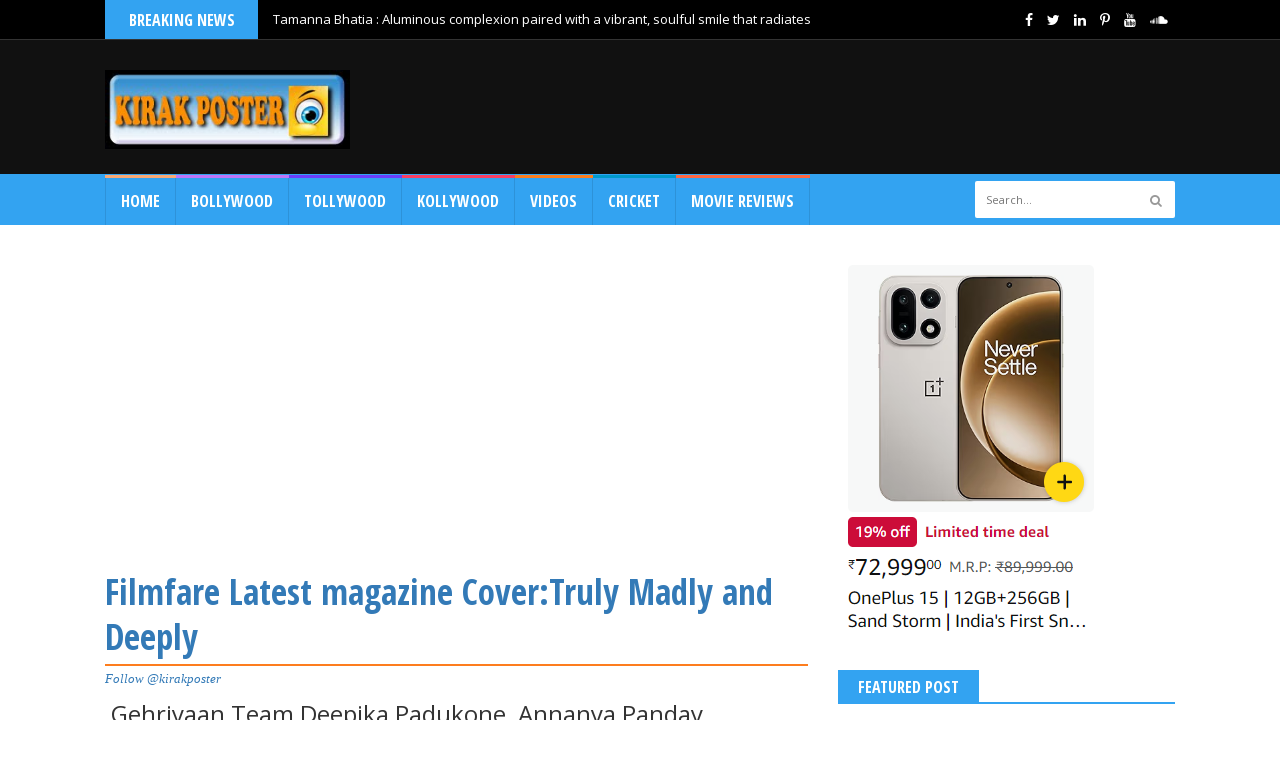

--- FILE ---
content_type: text/html; charset=utf-8
request_url: https://www.google.com/recaptcha/api2/aframe
body_size: 154
content:
<!DOCTYPE HTML><html><head><meta http-equiv="content-type" content="text/html; charset=UTF-8"></head><body><script nonce="Mk8korGfJ3KM45O8QkzOaA">/** Anti-fraud and anti-abuse applications only. See google.com/recaptcha */ try{var clients={'sodar':'https://pagead2.googlesyndication.com/pagead/sodar?'};window.addEventListener("message",function(a){try{if(a.source===window.parent){var b=JSON.parse(a.data);var c=clients[b['id']];if(c){var d=document.createElement('img');d.src=c+b['params']+'&rc='+(localStorage.getItem("rc::a")?sessionStorage.getItem("rc::b"):"");window.document.body.appendChild(d);sessionStorage.setItem("rc::e",parseInt(sessionStorage.getItem("rc::e")||0)+1);localStorage.setItem("rc::h",'1769267670599');}}}catch(b){}});window.parent.postMessage("_grecaptcha_ready", "*");}catch(b){}</script></body></html>

--- FILE ---
content_type: text/javascript; charset=UTF-8
request_url: https://www.kirakposter.com/feeds/posts/default?orderby=published&alt=json-in-script&callback=showlatestpostswiththumbs
body_size: 66125
content:
// API callback
showlatestpostswiththumbs({"version":"1.0","encoding":"UTF-8","feed":{"xmlns":"http://www.w3.org/2005/Atom","xmlns$openSearch":"http://a9.com/-/spec/opensearchrss/1.0/","xmlns$blogger":"http://schemas.google.com/blogger/2008","xmlns$georss":"http://www.georss.org/georss","xmlns$gd":"http://schemas.google.com/g/2005","xmlns$thr":"http://purl.org/syndication/thread/1.0","id":{"$t":"tag:blogger.com,1999:blog-5128673913054546137"},"updated":{"$t":"2026-01-24T15:57:44.509+05:30"},"category":[{"term":"bollywood news"},{"term":"tollywood news"},{"term":"Bollywood Actress"},{"term":"Kollywood News"},{"term":"Mahesh Babu"},{"term":"Samantha Ruth Prabhu"},{"term":"Tollywood Actress"},{"term":"Rashmika Mandanna"},{"term":"Janhvi Kapoor"},{"term":"Videos"},{"term":"Disha Patani"},{"term":"Tamannah Bhatia"},{"term":"Today BirthDay"},{"term":"Kajal Aggarwal"},{"term":"Priyanka Chopra"},{"term":"Kriti Sanon"},{"term":"Deepika Padukone"},{"term":"Keerthy Suresh"},{"term":"Movie trailers"},{"term":"Alia Bhatt"},{"term":"Actress in Saree"},{"term":"Magazines"},{"term":"Malaika Arora"},{"term":"Pooja Hegde"},{"term":"Kareena Kapoor Khan"},{"term":"National News"},{"term":"Kollywood actress"},{"term":"Ileana D Cruz"},{"term":"First Look Poster"},{"term":"Kangana Ranaut"},{"term":"breaking News"},{"term":"Ananya Panday"},{"term":"Anasuya Bharadwaj"},{"term":"shraddha kapoor"},{"term":"Movie Reviews"},{"term":"Rakul Preet Singh"},{"term":"Katrina Kaif"},{"term":"Telangana News"},{"term":"Mouni Roy"},{"term":"Shruti Hassan"},{"term":"Bollywood Actress In Bikini"},{"term":"Sara Ali Khan"},{"term":"Mira Kapoor"},{"term":"Kiara Advani"},{"term":"Actress Album"},{"term":"Shraddha Das"},{"term":"Trisha Krishnan"},{"term":"arjun kapoor"},{"term":"Maldives"},{"term":"Mrunal Thakur"},{"term":"Prabhas"},{"term":"Shriya Saran"},{"term":"Sonakshi Sinha"},{"term":"ss rajamouli"},{"term":"Allu Arjun"},{"term":"Nabha Natesh"},{"term":"Rashi Khanna"},{"term":"Mehreen Pirzada"},{"term":"Short Films"},{"term":"Ranbir Kapoor"},{"term":"Holi Celebrations"},{"term":"Latest Celebrity Gallery"},{"term":"Sonam Kapoor"},{"term":"sunny leone"},{"term":"Pragya Jaiswal"},{"term":"Vijay Deverakonda"},{"term":"Airport Snaps"},{"term":"OTT Releases"},{"term":"Pawan Kalyan"},{"term":"Sarkaru Vaari Paata"},{"term":"Telugu Movie Reviews"},{"term":"Naga Chaitanya"},{"term":"Nandamuri Balakrishna"},{"term":"hrithik roshan"},{"term":"Bhumika Chawla"},{"term":"Malavika Mohanan"},{"term":"Sandalwood News"},{"term":"Shah Rukh Khan"},{"term":"Akshay kumar"},{"term":"Neha Sharma"},{"term":"Ranveer Singh"},{"term":"Tara Sutaria"},{"term":"RRR"},{"term":"Ram Charan"},{"term":"Sarileru Neekevvaru"},{"term":"Bollywood Actress in Saree"},{"term":"Celebrity Videos"},{"term":"Parineeti Chopra"},{"term":"Ankita Lokhande"},{"term":"Anushka Sharma"},{"term":"Junior NTR"},{"term":"Nidhhi Agerwal"},{"term":"Varun Dhawan"},{"term":"raviteja"},{"term":"Jacqueline Fernandez"},{"term":"Mollywood News"},{"term":"Raai Laxmi"},{"term":"Telugu Movie Trailers"},{"term":"sidharth Malhotra"},{"term":"Raashi Khanna"},{"term":"Seethamma Vakitlo Sirimalle Chettu"},{"term":"Suhana Khan"},{"term":"Aditi Rao Hydari"},{"term":"Ameesha Patel"},{"term":"Birthday Celebrations"},{"term":"Shehnaaz Gill"},{"term":"Sonal Chauhan"},{"term":"Tollywood  News"},{"term":"cricket news"},{"term":"Kajol"},{"term":"Nora Fatehi"},{"term":"Shweta Tiwari"},{"term":"Taapsee Pannu"},{"term":"Aishwarya Rai"},{"term":"Bangalore Times Most Desirable Women 2020"},{"term":"Bhumi Pednekar"},{"term":"Kartik Aaryan"},{"term":"Tripti Dimri"},{"term":"Sports News"},{"term":"Tiger Shroff"},{"term":"Poonam Bajwa"},{"term":"Vicky Kaushal"},{"term":"salman Khan"},{"term":"Hansika Motwani"},{"term":"Shama Sikander"},{"term":"Shilpa Shetty"},{"term":"Tamanna Bhatia"},{"term":"Vaani Kapoor"},{"term":"shahid kapoor"},{"term":"Actress In Bikini"},{"term":"Akhil Akkineni"},{"term":"International News"},{"term":"News Online"},{"term":"telugu film news"},{"term":"Amyra Dastur"},{"term":"Elli Avrram"},{"term":"Hina Khan"},{"term":"Kriti Kharbanda"},{"term":"Lavanya Tripathi"},{"term":"Payal Rajput"},{"term":"Sonali Raut"},{"term":"Sophie Choudry"},{"term":"Srimanthudu"},{"term":"chiranjeevi"},{"term":"dhanush"},{"term":"Akkineni Nagarjuna"},{"term":"Karishma Tanna"},{"term":"Namratha Mahesh"},{"term":"Yami Gautam"},{"term":"telugu actress in Saree"},{"term":"varun tej"},{"term":"Esha Gupta"},{"term":"Hollywood Actress"},{"term":"Palak Tiwari"},{"term":"SUSSANNE KHAN"},{"term":"anushka Shetty"},{"term":"Aishwarya Rai Bachchan"},{"term":"Bollywood Videos"},{"term":"Endorsements"},{"term":"Manushi Chillar"},{"term":"Nani"},{"term":"Nayanthara"},{"term":"Neha shetty"},{"term":"Rana Daggubati"},{"term":"Sai Pallavi"},{"term":"Bipasha Basu"},{"term":"Catherine Tresa"},{"term":"Regina Cassandra"},{"term":"Shanaya Kapoor"},{"term":"Sreeleela"},{"term":"Tanishaa Mukerji"},{"term":"Telugu Short Films"},{"term":"Urvashi Rautela"},{"term":"Aagadu"},{"term":"Cannes 2022"},{"term":"Digangana Suryavanshi"},{"term":"Eesha Rebba"},{"term":"Nayanathara"},{"term":"Niharika Konidela"},{"term":"Nithin"},{"term":"Rajinikanth"},{"term":"Tapsee Pannu"},{"term":"Tejasswi Prakash"},{"term":"Virat Kohli"},{"term":"kareena Kapoor"},{"term":"Ashu reddy"},{"term":"Filmfare awards"},{"term":"Huma Qureshi"},{"term":"Liger"},{"term":"Ram Pothineni"},{"term":"Vedhika"},{"term":"Ajay Devgn"},{"term":"Karan Johar"},{"term":"Krishna Shroff"},{"term":"Madhuri Dixit"},{"term":"Rubina Dilaik"},{"term":"Aditya Roy Kapur"},{"term":"Anu Emmanuel"},{"term":"Brahmotsavam"},{"term":"Pushpa"},{"term":"Sushanth Singh Rajput"},{"term":"telugu actress gallery"},{"term":"AR Murugadaas"},{"term":"Amala Paul"},{"term":"Anita Hassanandani"},{"term":"Diwali Celebraions"},{"term":"Fatima Sana Shaikh"},{"term":"Lakme Fashion Week"},{"term":"Malang"},{"term":"Mega Star Chiranjeevi"},{"term":"Nayantara"},{"term":"Nick Jonas"},{"term":"Nivetha Pethuraj"},{"term":"Photoshoots"},{"term":"Raveena Tandon"},{"term":"Saif ali Khan"},{"term":"Varalaxmi Sarathkumar"},{"term":"Actress in Black Saree"},{"term":"Adipurush"},{"term":"Amy Jackson"},{"term":"Anjali"},{"term":"Corona Virus"},{"term":"Dimple Hayathi"},{"term":"Hollywood News"},{"term":"Laxmi Rai"},{"term":"ravi teja"},{"term":"Aisha Sharma"},{"term":"Animal"},{"term":"Nargis Fakhri"},{"term":"News"},{"term":"Radhika Apte"},{"term":"Rai Laxmi"},{"term":"Sakshi Agarwal"},{"term":"Sobhita Dhulipala"},{"term":"Vishwak Sen"},{"term":"Christmas Celebrations"},{"term":"F3"},{"term":"Kaira Advani"},{"term":"Meenakshi Chaudhary"},{"term":"Naga Shaurya"},{"term":"Nupur Sanon"},{"term":"Priyanka Jawalkar"},{"term":"Rhea Chakraborty"},{"term":"Ruhani Sharma"},{"term":"Selfie"},{"term":"Sharvari Wagh"},{"term":"Venkatesh"},{"term":"cannes"},{"term":"Anil Ravipudi"},{"term":"Anupama Parameswaran"},{"term":"BHAGYASHRI BORSE"},{"term":"DEVARA"},{"term":"Divyanka Tripathi"},{"term":"Kamal Hassan"},{"term":"Karishma Kapoor"},{"term":"Neha Dhupia"},{"term":"Radhe Shyam"},{"term":"Rasha Thadani"},{"term":"Sudheer babu"},{"term":"Tejaswi Madivada"},{"term":"Waltair Veerayya"},{"term":"Wamiqa Gabbi"},{"term":"Zee Cine Awards 2020"},{"term":"awards function"},{"term":"AKHANDA 2"},{"term":"Aarti Singh"},{"term":"Adah Sharma"},{"term":"Divya Khosla"},{"term":"Guntur Kaaram"},{"term":"Kollywood Actress In Saree"},{"term":"Mahathalli Short Films"},{"term":"Manchu Vishnu"},{"term":"Nia Sharma"},{"term":"Nushrratt Bharuccha"},{"term":"Pooja Batra"},{"term":"SIIMA"},{"term":"Shalini Pandey"},{"term":"Surekha Vani"},{"term":"THE RAJA SAAB"},{"term":"Telugu Actress"},{"term":"Telugu Web Series"},{"term":"Today Release"},{"term":"Trivikram"},{"term":"aamir khan"},{"term":"bhagyashree"},{"term":"Alaya"},{"term":"Andhra Pradesh News"},{"term":"Award ceremony"},{"term":"Ayushmann Khurrana"},{"term":"Filmfare"},{"term":"Hardik Pandya"},{"term":"KGF 2"},{"term":"Kiara  Advani"},{"term":"Lakshmi Manchu"},{"term":"Mahira Sharma"},{"term":"Mana Mugguri Love Story"},{"term":"Shivathmika"},{"term":"Soundarya Sharma"},{"term":"WAR 2"},{"term":"vikram"},{"term":"Audio Launch"},{"term":"Khushi Kapoor"},{"term":"Krithi Shetty"},{"term":"Manish Malhotra"},{"term":"Maxim"},{"term":"Most Stylish Awards 2022"},{"term":"NTR"},{"term":"Nysa Devgn"},{"term":"Ponniyin Selvan"},{"term":"Pranitha Subhash"},{"term":"Preity Zinta"},{"term":"Ritu Verma"},{"term":"Saba Azad"},{"term":"Sanjay Dutt"},{"term":"Seerat Kapoor"},{"term":"Sneha Reddy"},{"term":"Sree Leela"},{"term":"Sridevi"},{"term":"Srinidhi Shetty"},{"term":"Surya"},{"term":"Sushmita Sen"},{"term":"Tabu"},{"term":"Yash"},{"term":"diwali celebrations"},{"term":"sandeep Kishan"},{"term":"sukumar"},{"term":"vani kapoor"},{"term":"Acharya"},{"term":"Athulya Ravi"},{"term":"Avika Gor"},{"term":"Bachchhan Paandey"},{"term":"Ibrahim Ali Khan"},{"term":"India Fights Corona"},{"term":"Ishaan Khatter"},{"term":"Jaqueline Fernandez"},{"term":"Jennifer Winget"},{"term":"KTR"},{"term":"Khiladi"},{"term":"Kushi Kapoor"},{"term":"Mahathalli videos"},{"term":"Malayalam Movie News"},{"term":"Mallika Sherawat"},{"term":"Mandira Bedi"},{"term":"Movie Gallery"},{"term":"Nikki Tamboli"},{"term":"Nushrat Bharucha"},{"term":"Personal Photos"},{"term":"Pranita Subhash"},{"term":"Puri Jagan"},{"term":"Pushpa 2 The Rule"},{"term":"SSMB29"},{"term":"Sai Dharam Tej"},{"term":"Shradha Kapoor"},{"term":"Siddhant Chaturvedi"},{"term":"Stree 2"},{"term":"Surabhi Chandana"},{"term":"Surbhi Jyothi"},{"term":"Tiger Nageshwara Rao"},{"term":"Tollywood Videos"},{"term":"Veera Simha Reddy"},{"term":"Vimala Raman"},{"term":"gauri Khan"},{"term":"gopichand"},{"term":"koratala shiva"},{"term":"randeep Hooda"},{"term":"twinkle Khanna"},{"term":"Amitabh Bachchan"},{"term":"Arbaaz Khan"},{"term":"Avneet Kaur"},{"term":"Bhagya Sri Borse"},{"term":"Bharath Ane Nenu"},{"term":"Big Boss 5 Telugu"},{"term":"Brahmastra"},{"term":"Charmi Kaur"},{"term":"DHURANDHAR"},{"term":"Deepshikha Nagpal"},{"term":"Dulquer Salman"},{"term":"Gehraiyaan"},{"term":"Hari Hara Veera Mallu"},{"term":"Hindi Movie Reviews"},{"term":"IIFA UTSAVAM"},{"term":"Iswarya Menon"},{"term":"Jasmin Bhasin"},{"term":"Jennifer Lopez"},{"term":"KANGUVA"},{"term":"KANNAPPA"},{"term":"KCR"},{"term":"KUSHI"},{"term":"Kalki 2898 AD"},{"term":"Karan Johar Birthday Party"},{"term":"Krishna Shorff"},{"term":"Mahathalli"},{"term":"Manchu Manoj"},{"term":"Mohan Babu"},{"term":"Prashanth Neel"},{"term":"Priyamani"},{"term":"Pushpa 2"},{"term":"Raj Nidimoru"},{"term":"Salaar"},{"term":"Shaakuntalam"},{"term":"Sitara"},{"term":"Sneha"},{"term":"Stars Biography"},{"term":"Vijay"},{"term":"Vijay Sethupathi"},{"term":"Wardrobe Malfunction"},{"term":"Zee Cinema Awards"},{"term":"wirally"},{"term":"ANEET PADDA"},{"term":"Aarti Chabria"},{"term":"Abhishek Bachchan"},{"term":"BHARTHA MAHASAYULAKU WIGNYAPTHI"},{"term":"COOLIE"},{"term":"Goutham"},{"term":"Happy Birthday"},{"term":"Ishita Dutta"},{"term":"Jhon abraham"},{"term":"Met Gala 2025"},{"term":"Natasa Stankovic"},{"term":"Poonam Kaur"},{"term":"Sara Tendulker"},{"term":"Satya Dev"},{"term":"Scarlett Johansson"},{"term":"Son of Sardaar 2"},{"term":"Sonu Sood"},{"term":"Super Star Rajinikanth"},{"term":"Surbhi Chandana"},{"term":"Tamannaah Bhatia"},{"term":"Touch Pub Party"},{"term":"Upasana Konidela"},{"term":"Vishal"},{"term":"Vishnu Priya"},{"term":"Yoga Day"},{"term":"bahubali"},{"term":"fashion week"},{"term":"genelia d'souza"},{"term":"jagapathi babu"},{"term":"wirally south"},{"term":"83"},{"term":"ANDHRA KING THALUKA"},{"term":"Aadavaalu Meeku Johaarlu"},{"term":"Aindrita Ray"},{"term":"Aishwarya Arjun"},{"term":"Allu Sirish"},{"term":"Andreah Jeramiah"},{"term":"Aryan Kartik"},{"term":"Athiya Shetty"},{"term":"Babli Bouncer"},{"term":"Bhagavanth Kesari"},{"term":"Bholaa Shankar"},{"term":"CITADEL"},{"term":"COCKTAIL 2"},{"term":"Dasara"},{"term":"Deepthi Sunaina"},{"term":"Diana Penty"},{"term":"Dil Raju"},{"term":"Ek Villan2"},{"term":"Ekta Kapoor"},{"term":"Goutam Kitchlu"},{"term":"Guntur Kaaraam"},{"term":"Hamsa Nandini"},{"term":"Hello"},{"term":"Hollywood Actress In Bikini"},{"term":"Honey Rose"},{"term":"International Yoga Day"},{"term":"Ira Khan"},{"term":"Irrfan Khan"},{"term":"JAWAN"},{"term":"KINGDOM"},{"term":"Kalyan Ram"},{"term":"Kalyani Priyadarshi"},{"term":"Karan Kundra"},{"term":"Lakshmi Rai"},{"term":"MR BACHCHAN"},{"term":"Madhavan"},{"term":"Mahesh23"},{"term":"Meera Chopra"},{"term":"Meera Jasmine"},{"term":"Mollywood Actress"},{"term":"Narappa"},{"term":"Neha Malik"},{"term":"Nikhil Siddharth"},{"term":"Pinkvilla Style Icons Awards"},{"term":"Prithviraj Sukumaran"},{"term":"Ram"},{"term":"Ram Gopal Varma"},{"term":"Rangasthalam"},{"term":"Reba Monica John"},{"term":"Rishab Shetty"},{"term":"Ritika Singh"},{"term":"Saiee Manjreker"},{"term":"Sandeep Reddy Vanga"},{"term":"Shamita Shetty"},{"term":"Sharwanand"},{"term":"Shubangi Atre"},{"term":"Shubra Aiyappa"},{"term":"Smule Mirchi Music Awards"},{"term":"Sonarika Bhadoria"},{"term":"Sushmitha Sen"},{"term":"Vani Bhojan"},{"term":"Vogue"},{"term":"Warina Hussain"},{"term":"Yupptv Originals"},{"term":"Zaheer Iqbal"},{"term":"karan Singh Grover"},{"term":"kollywood  news"},{"term":"new year celebrations"},{"term":"siddharth"},{"term":"telugu movie stills"},{"term":"throwback pics"},{"term":"web series"},{"term":"AGENT"},{"term":"Aadi"},{"term":"Aarti Naagpal"},{"term":"Adivi Sesh"},{"term":"Akanksha Puri"},{"term":"Amritha Aiyer"},{"term":"Ananya Nagalla"},{"term":"Annanya Panday"},{"term":"Apsara Rani"},{"term":"Aryan Khan"},{"term":"Asha Negi"},{"term":"Bellamkonda Srinivas"},{"term":"Bengal Tiger"},{"term":"Bhaaghi 3"},{"term":"Big Boss 4 Telugu"},{"term":"Bruna Abdullah"},{"term":"Businessman"},{"term":"Cannes Film Festival"},{"term":"Chandra Mukhi 2"},{"term":"Christamas  Celebrations"},{"term":"DHADAK 2"},{"term":"Diljit Dosanjh"},{"term":"Divi Vadithya"},{"term":"Divya Bharathi"},{"term":"Dookudu"},{"term":"GANGS OF GODAVARI"},{"term":"Game Changer"},{"term":"God Father"},{"term":"Grazia"},{"term":"HOUSEFULL 5"},{"term":"Hebah Patel"},{"term":"Hey Krishna"},{"term":"Himanshi Khurana"},{"term":"Ishi Dutta"},{"term":"Jaanu"},{"term":"Jabardast Show"},{"term":"KUBERA"},{"term":"Kalki Koechlin"},{"term":"Kantara Chapter 1"},{"term":"Karishma Kotak"},{"term":"Karthikeya"},{"term":"Kavya Thapar"},{"term":"Keerthi Pandian"},{"term":"Krack"},{"term":"Lahari Shari"},{"term":"Manisha Koirala"},{"term":"Megha Akash"},{"term":"Mohan Lal"},{"term":"Most Eligible Bachelor"},{"term":"Movie Posters"},{"term":"Muddapappu Avakai"},{"term":"Music Vidoes"},{"term":"Nandamuri Kalyan"},{"term":"Natasha Dalal"},{"term":"Niharica Raizada"},{"term":"Nisha Aggarwal"},{"term":"Nitin"},{"term":"Nykaa Femina Beauty Awards 2020"},{"term":"Photo Shoot"},{"term":"Ponniyin Selvan 1"},{"term":"Pooja Jhaveri"},{"term":"Radhe"},{"term":"Rashmi Desai"},{"term":"Ravanasura"},{"term":"Renu Desai"},{"term":"SIIMA 2022"},{"term":"SKANDA"},{"term":"SPIRIT"},{"term":"Sakshi Malik"},{"term":"Sanjana Galrani"},{"term":"Sanya Malhotra"},{"term":"Shehzada"},{"term":"Shyam Singha Roy"},{"term":"Soha Ali Khan"},{"term":"Sonam Bajwa"},{"term":"Spyder"},{"term":"Sshura khan"},{"term":"Sundeep Kishan"},{"term":"Sunny Deol"},{"term":"TERE ISHK MEIN"},{"term":"The Family Man 2"},{"term":"Today Birthday."},{"term":"Tridha Choudary"},{"term":"Urfi Javed"},{"term":"VARANASI"},{"term":"VIJAY DEVARAKONDA"},{"term":"Vintage Photos"},{"term":"Virata Parvam"},{"term":"ajith"},{"term":"fighter"},{"term":"samay live"},{"term":"samay up live"},{"term":"sneha ullal"},{"term":"super star"},{"term":"super star Krishna"},{"term":"yupptv"},{"term":"Aaliyah Kashyap"},{"term":"Abhishek Bachan"},{"term":"Aishwarya Rajesh"},{"term":"Akshara Hassan"},{"term":"Amazon Filmfare Awards"},{"term":"Anand Ahuja"},{"term":"Ante Sundaraniki"},{"term":"Anupam Kher"},{"term":"Arjun Rampal"},{"term":"Arya"},{"term":"Ashika Ranganath"},{"term":"Ashok Galla"},{"term":"Asim Riaz"},{"term":"Atlee"},{"term":"BAAGHI 4"},{"term":"BORDER 2"},{"term":"Baahubali2"},{"term":"Bhanu Sri"},{"term":"Bigboss9"},{"term":"Bindhu Mdhavi"},{"term":"Chhaava"},{"term":"DJ Tillu"},{"term":"DOUBLE ISMART"},{"term":"DUNKI"},{"term":"Dabboo Ratnani"},{"term":"Debina Bonnerjee"},{"term":"Dhamaka"},{"term":"Dhana Shree"},{"term":"Disha Parmer"},{"term":"Divyansha Kaushik"},{"term":"EID Party"},{"term":"Ek Villian Return"},{"term":"Elnaaz Norouzi"},{"term":"Eshanya Maheshwari"},{"term":"FHM Magazine"},{"term":"First Shows"},{"term":"GADAR 2"},{"term":"Gandeevadhari Arjuna"},{"term":"Gangubai Kathiawadi"},{"term":"Gauahar Khan"},{"term":"Gopi Chand"},{"term":"Gurtunda Seetakalam"},{"term":"Harshika Poonacha"},{"term":"Hindi Movie Trailers"},{"term":"Hyderabad Times Most Desirable Women 2019"},{"term":"IIFA 2022"},{"term":"IIFA Utsavam 2017"},{"term":"IIFA Utsavam Green Carpet 2016"},{"term":"IPL10"},{"term":"Indian 2"},{"term":"JFW Magazine"},{"term":"JFW Movie Awards"},{"term":"KARAWACHAUTH CELEBRATIONS"},{"term":"KL Rahul"},{"term":"Kabali"},{"term":"Kantara"},{"term":"Karthi"},{"term":"Khaidi No 150"},{"term":"Kichcha Sudeep"},{"term":"Kiran Abbavaram"},{"term":"Konda Polam"},{"term":"Konda Surekha"},{"term":"Krish"},{"term":"Kumari 21F"},{"term":"Ligar"},{"term":"Liquids Pub"},{"term":"Lisa Haydon"},{"term":"Lokesh Kanagaraj"},{"term":"Madhurima"},{"term":"Malavika Sharma"},{"term":"Manchester Arena"},{"term":"Manchu Manoj Kumar"},{"term":"Minisha Lamba"},{"term":"Miss Shetty Mr Polishetty"},{"term":"Mission Majnu"},{"term":"NMACC"},{"term":"Nakshatram"},{"term":"Nandi Awards"},{"term":"National Awards"},{"term":"Nikesha Patel"},{"term":"Nikki Galrani"},{"term":"Nimrat Kaur"},{"term":"Nivetha Thomas"},{"term":"OTT NEWS"},{"term":"OTT Play Awards"},{"term":"Onam Special"},{"term":"PARADISE"},{"term":"PEDDI"},{"term":"PRIYANKA JAIN"},{"term":"Pathaan"},{"term":"Pooja Chopra"},{"term":"Poonam Pandey"},{"term":"Project K"},{"term":"Ramarao On Duty"},{"term":"Red Sea International Film Festival"},{"term":"Richa Chadha"},{"term":"Rishi Kapoor"},{"term":"Ritu Varma"},{"term":"Rukshar Dhillon"},{"term":"SAIYAARA"},{"term":"SIIMA AWARDS"},{"term":"SIR"},{"term":"Samyuktha Hegde"},{"term":"Samyuktha Menon"},{"term":"Sandeepa Dhar"},{"term":"Sania Mirza"},{"term":"Sanjay Leela Bhansali"},{"term":"Sarah Jane Dias"},{"term":"Shivaleeka Oberoi"},{"term":"Shivani Narayan"},{"term":"Shraddha Srinath"},{"term":"Siddhu Jonnalagadda"},{"term":"Sitara Ghattamaneni"},{"term":"Sonali Seygal"},{"term":"Sonam Kapoor Wedding"},{"term":"Swara Bhasker"},{"term":"Tamil Movie Trailers"},{"term":"Teasers"},{"term":"Telugu Movie Posters"},{"term":"Telugu Movie Video Songs"},{"term":"Telusu Kada"},{"term":"Tiger 3"},{"term":"Ustaad Bhagat Singh"},{"term":"Vaishnav Tej"},{"term":"Vaishnavi Chaitanya"},{"term":"Varudu Kaavalenu"},{"term":"Vidyut Jammwal"},{"term":"Vijay Varma"},{"term":"World famous Lover"},{"term":"YODHA"},{"term":"Yashika Anand"},{"term":"Zaara Yesmin"},{"term":"Zainab Ravdjee"},{"term":"Zareen Khan"},{"term":"leo"},{"term":"political news"},{"term":"srinu Vytla"},{"term":"veer pahariya"},{"term":"womens Day"},{"term":"AHAAN PANDAY"},{"term":"AR Rahman"},{"term":"Aa Ammayi Gurinchi Meeku Cheppali"},{"term":"Aadar Jain"},{"term":"Aahana S Kumra"},{"term":"Aakankasha Singh"},{"term":"Aamna Sharif"},{"term":"Aathmika"},{"term":"Agnyaathaavaasi"},{"term":"Aishwarya Dutta"},{"term":"Aishwarya Lakshmi"},{"term":"Allari Naresh"},{"term":"Amala Akkineni"},{"term":"Anchor Syamala"},{"term":"Anil Kapoor"},{"term":"Anju Kurian"},{"term":"Ariyana Glory"},{"term":"Arslan Goni"},{"term":"Ayesha Khan"},{"term":"BABY JOHN"},{"term":"BAD NEWZ"},{"term":"BATTLE OF GALWAN"},{"term":"Bangarraju"},{"term":"Beast"},{"term":"Bholaa"},{"term":"Big Boss 5"},{"term":"Bogan"},{"term":"Boyapati"},{"term":"Bruce Lee"},{"term":"CIRKUS"},{"term":"CM KCR"},{"term":"CREW"},{"term":"Celina Jaitly"},{"term":"Chaavu Kaburu Challaga"},{"term":"Cosmopolitan"},{"term":"DACOIT"},{"term":"DE DE PYAAR DE 2"},{"term":"Deeksha seth"},{"term":"Devoleena Bhattacharjee"},{"term":"Disco Raja"},{"term":"Dream 11"},{"term":"Drishyam 2"},{"term":"EMILIA CLARKE"},{"term":"Elle India"},{"term":"Emergency"},{"term":"Endukila"},{"term":"Esha Rebba"},{"term":"Evelyn Sharma"},{"term":"FAMILY STAR"},{"term":"Farah Khan"},{"term":"Farhan Akhtar"},{"term":"Fashion"},{"term":"Fashion Show"},{"term":"Fathers Day"},{"term":"Femina Magazine"},{"term":"Fidaa"},{"term":"Film festivals"},{"term":"GHMC Elections 2020"},{"term":"GOOD BYE"},{"term":"GQ Magazine"},{"term":"Gabriella Demetriades"},{"term":"Gautami Putra Satakarni"},{"term":"Genelia Deshmuk"},{"term":"Ghani"},{"term":"Giorgia Andriani"},{"term":"Hanu Man"},{"term":"Harish Shenkar"},{"term":"Hey Sinamika"},{"term":"Hindi Short Films"},{"term":"Ishan Khatter"},{"term":"Ishwarya Menon"},{"term":"JAILER"},{"term":"Jackie Shroff"},{"term":"Jackky Bhagnani"},{"term":"Jayam Ravi"},{"term":"Julie2"},{"term":"Junaid Khan"},{"term":"Kaadhal Solla Vandhen"},{"term":"Kabzaa"},{"term":"Kamalini Mukarji"},{"term":"Karishma Sharma"},{"term":"Kate Sharma"},{"term":"Kaveri Jha"},{"term":"Ketika Sharma"},{"term":"Khaleja"},{"term":"Kiran Rathore"},{"term":"Krishna"},{"term":"Krishna Vrinda Vihari"},{"term":"Kriti shetty"},{"term":"Kunal Kemmu"},{"term":"Kusha Kapila"},{"term":"Linga"},{"term":"Liquids Pub Party"},{"term":"Liquids Pub Party hyderabad"},{"term":"Lockupp"},{"term":"MANA SHANKARA VARA PRASAD"},{"term":"MIRAI"},{"term":"Macherla Niyojakavargam"},{"term":"Madonna Sebastian"},{"term":"Mahima Nambiar"},{"term":"Major"},{"term":"Malvi Malhotra"},{"term":"Manchu Lakshmi Prasanna"},{"term":"Manjula Gattamaneni"},{"term":"Manjusha Rampalli"},{"term":"Mannara Chopra"},{"term":"Manoj Bajpayee"},{"term":"Michael"},{"term":"Mirnalini Ravi"},{"term":"Mothers Day"},{"term":"Mr Bachachan"},{"term":"Naga Babu"},{"term":"Namitha"},{"term":"Namrata Shirodhkar"},{"term":"Navdeep"},{"term":"Nazriya"},{"term":"Neetu Chandra"},{"term":"Neha Bhasin"},{"term":"Nepal Earchquake"},{"term":"News18 Showsha Reel Awards 2023"},{"term":"Nikita Sharma"},{"term":"Nimrit Kaur Ahluwalia"},{"term":"Nipur Sanon"},{"term":"ODELA 2"},{"term":"OG"},{"term":"Onam celebrations"},{"term":"PARAM SUNDARI"},{"term":"Paayal Rajput"},{"term":"Paisa Vasool"},{"term":"Parul Yadav"},{"term":"Parvati Nair"},{"term":"Pavitra Lokesh"},{"term":"Ponniyin Selvan 2"},{"term":"Pooja"},{"term":"Pragati Aunty"},{"term":"Prakash raj"},{"term":"Priya Anand"},{"term":"Priya Prakash Varrier"},{"term":"Priyanka Chahar Choudhary"},{"term":"Priyanka Mohan"},{"term":"Puthiya Thalaimurai"},{"term":"Puthiya Thalaimurai live"},{"term":"RAAYAN"},{"term":"RED"},{"term":"Radhika"},{"term":"Radhika Sarathkumar"},{"term":"Raiza Wilson"},{"term":"Raj Kumar Rao"},{"term":"Raj Kundra"},{"term":"Raj Nidumoru"},{"term":"Rajkumar Rao"},{"term":"Raksha Bandhan Celebrations"},{"term":"Ram Charan Teja"},{"term":"Ramcharan Teja"},{"term":"Ramya Krishna"},{"term":"Rangde"},{"term":"Rani Mukerji"},{"term":"Riya Sen"},{"term":"Rudhramadevi"},{"term":"Rudramadevi"},{"term":"Ruhi Singh"},{"term":"SARA ARJUN"},{"term":"SATYABHAMA"},{"term":"SOCCER NEWS"},{"term":"SUNNY SANSKARI KI TULSI KUMARI"},{"term":"SVSC"},{"term":"Sada"},{"term":"Sangeeta Bijlani"},{"term":"Sayyesha"},{"term":"Seeti Maar"},{"term":"Seetimaar"},{"term":"Sezal Sharma"},{"term":"Shahrukh Khan"},{"term":"Shakuntalam"},{"term":"Shanvi Sri"},{"term":"Shirley Setia"},{"term":"Shiva Kartikeyan"},{"term":"Shivani Rajasheker"},{"term":"Shraddha Arya"},{"term":"Shruti Haasan"},{"term":"Shyamala"},{"term":"Siddharth Malhotra"},{"term":"Sidhika Sharma"},{"term":"Simbhu"},{"term":"Song Making Video"},{"term":"Sree Mukhi"},{"term":"Sridevi Soda Center"},{"term":"Sumbul Touqeer Khan"},{"term":"THAMA"},{"term":"THANDEL"},{"term":"THUG LIFE"},{"term":"TOLLYWOOD"},{"term":"TOXIC THE MOVIE"},{"term":"Taapsee"},{"term":"Tamasha"},{"term":"Tamil Movie Reviwes"},{"term":"Tamil News"},{"term":"Tamil Video Songs"},{"term":"Tanya Hope"},{"term":"Teju Ashwin"},{"term":"Thank You"},{"term":"The Girl Friend"},{"term":"Today Happy Birthday"},{"term":"Umang 2020"},{"term":"Upendra"},{"term":"Uppena"},{"term":"Urmila Matondkar"},{"term":"Urvashivo Rakshashivo"},{"term":"Varshini Sounderajan"},{"term":"Vicky Jain"},{"term":"Vidya Balan"},{"term":"Vijay  Deverakonda"},{"term":"Vijay Antony"},{"term":"Vijay Verma"},{"term":"Vikrant Massey"},{"term":"Wild Dog"},{"term":"Yoga outfits"},{"term":"Zee Cine Award Tamil 2020"},{"term":"bhool bhulaiyaa 3"},{"term":"diya mirza"},{"term":"funny videos"},{"term":"puthiya thalaimurai tv live"},{"term":"samay tv live"},{"term":"samay up tv live"},{"term":"sanjana"},{"term":"southindia Shopping Mall"},{"term":"sun tv"},{"term":"sun tv live"},{"term":"sunny singh"},{"term":"sushant Singh"},{"term":"thangalaan"},{"term":"A1 Express"},{"term":"AANKHON KI GUSTAKHIYAAN"},{"term":"AASHIQUI 3"},{"term":"AKSHAYE KHANNA"},{"term":"AMIGOS"},{"term":"AR Rahaman"},{"term":"ATHADU"},{"term":"Aacharya"},{"term":"Aadi Pinishetty"},{"term":"Aakaasam Nee Haddhu Ra"},{"term":"Aanand L Rai"},{"term":"Aayush Sharma"},{"term":"Actress in blue Saree"},{"term":"Adipursh"},{"term":"Aditi"},{"term":"Aditi Bhatia"},{"term":"Adline Castelino"},{"term":"Aftab Shivdasani"},{"term":"Agadu"},{"term":"Aham Brahmasmi"},{"term":"Akanksha Sharma"},{"term":"Akhanda"},{"term":"Akira Nandan"},{"term":"Akshay Khanna"},{"term":"Ala Vaikuntha Purramuloo"},{"term":"Ala Vaikunthapurramloo"},{"term":"Ala Vaikunthapurramuloo"},{"term":"Alana Pandey"},{"term":"Alanna Panday"},{"term":"Alekha Advani"},{"term":"Ali Abbas Zafar"},{"term":"Alludu Adhurs"},{"term":"Amir Khan"},{"term":"Amithab Bhachan"},{"term":"Amrita Arora"},{"term":"Ana De Armas"},{"term":"Anand Devara Konda"},{"term":"Anjali AT Seethamma Vakitlo Sirimalle Chettu Audio Launch"},{"term":"Anjana Rangan"},{"term":"Anjini Dhawan"},{"term":"Annoying Couples"},{"term":"Anusha"},{"term":"Anusha Dhandekar"},{"term":"Anveshi Jain"},{"term":"Apasara Rani"},{"term":"Apoorva Mehta"},{"term":"Aravinda Swamy"},{"term":"Arhaan Khan"},{"term":"Ariyana"},{"term":"Arjun"},{"term":"Arshad Warsi"},{"term":"Arthi Agarwal"},{"term":"Arun Vijay"},{"term":"Ashika"},{"term":"Ashima Narwal"},{"term":"Ashish Vidyarthi"},{"term":"Aswathama"},{"term":"Attack"},{"term":"Avantika Mishra"},{"term":"Avatar 2"},{"term":"Avika Goviker"},{"term":"Awards"},{"term":"BADE MIYAN CHOTE MIYAN"},{"term":"BHOOL BHULAIYAA 2"},{"term":"BIMBASURA"},{"term":"BOLYWOOD NEWS"},{"term":"Baby The Movie"},{"term":"Badshah"},{"term":"Bajirao Mastani"},{"term":"Bawaal"},{"term":"Bazaar India"},{"term":"Bedhadak"},{"term":"Befikre"},{"term":"Bell Bottom"},{"term":"Bella Haddi"},{"term":"Benafsha Soonawalla"},{"term":"Bheeshma"},{"term":"Bhishma"},{"term":"Bhoot Police"},{"term":"Big Boss 15"},{"term":"Big Boss season 4 Telugu"},{"term":"Bigboss 13"},{"term":"Bigboss 4"},{"term":"Bimbisara"},{"term":"Bojana Priyulu"},{"term":"Bombay Fashion Week"},{"term":"Boney Kapoor"},{"term":"Britney Spears"},{"term":"Buchi Babu Sana"},{"term":"CHAMPION"},{"term":"CHHAPAAK"},{"term":"Cab Stories"},{"term":"Chennai Floods"},{"term":"Chiyaan Vikram"},{"term":"Covid 19 Positive"},{"term":"Current Teega"},{"term":"Cyclone Tauktae"},{"term":"DEVA"},{"term":"DJ"},{"term":"Dabangg 3"},{"term":"Daksha Nagarkar"},{"term":"Daljeet Kaur"},{"term":"Dance Practice"},{"term":"Dangal"},{"term":"Darling Audio Release"},{"term":"Darsha Gupta"},{"term":"Das Ka Dhumki"},{"term":"Deepika Singh"},{"term":"Dev Mohan"},{"term":"Dhamki"},{"term":"Dharsha Gupta"},{"term":"Dhivya Dharshini"},{"term":"Dilwale"},{"term":"Dipika Kakar"},{"term":"Donal Bist"},{"term":"Eeeshanya Maheshwari"},{"term":"Election Results"},{"term":"Esha Deol"},{"term":"Eshanya"},{"term":"Esshanya Maheshwari"},{"term":"FHM"},{"term":"FL Talk Radio"},{"term":"Fitness"},{"term":"Freida Pinto"},{"term":"GHAATI"},{"term":"GINNA"},{"term":"Gauri Pradhan"},{"term":"Ghoomer"},{"term":"Glamour And Style Awards"},{"term":"Gopichand Malineni"},{"term":"Gouthamnanda"},{"term":"Govinda Naam Mera"},{"term":"Growing Up"},{"term":"Gully Rowday"},{"term":"Gunturodu"},{"term":"HERA PHERI 3"},{"term":"HIT 2"},{"term":"Hansika"},{"term":"Harbhajan Singh"},{"term":"Harnaaz Sandhu"},{"term":"Harper's Bazaar"},{"term":"Harshaali Malhotra"},{"term":"Heli Daruwala"},{"term":"Helly Shah"},{"term":"Hema Malini"},{"term":"Heropanti 2"},{"term":"Hey Krishna Telugu Web Series"},{"term":"Hum Do Hamare Do"},{"term":"Hyderabad rains"},{"term":"Hyper Movie"},{"term":"IFFI"},{"term":"IPL 2021 Highlights"},{"term":"ITA Awards 2022"},{"term":"Ira Trivedi"},{"term":"Isha ambani"},{"term":"Ishan Kattar"},{"term":"JATADHARA"},{"term":"JAYA KRISHNA GHATTAMANENI"},{"term":"JOLLY LLB 3"},{"term":"Jaanu movie"},{"term":"Jackie Chan"},{"term":"Jammu blast"},{"term":"Jannat Zubair"},{"term":"Jayalalithaa"},{"term":"Jill"},{"term":"Jiya Shankar"},{"term":"John Abraham"},{"term":"Jos Alukkas"},{"term":"Justin Bieber"},{"term":"Jyothika"},{"term":"KARWA CHAUTH CELEBRATIONS"},{"term":"KT Ramarao"},{"term":"Kadamban"},{"term":"Kanika Kapoor"},{"term":"Kapil Sharma"},{"term":"Kartikeya Gummakonda"},{"term":"Kavya Kalyanram"},{"term":"Kavyadu Lohar"},{"term":"Kejriwal"},{"term":"Kesari Chapter 2"},{"term":"Khaali Peeli"},{"term":"Ki \u0026 Ka"},{"term":"Kim Kardashian"},{"term":"Kim Sharma"},{"term":"King of Kotha"},{"term":"Kirti Kulhari"},{"term":"Koffee With Karan"},{"term":"Kondraal Paavam"},{"term":"Kotha Kotha Ga"},{"term":"Krish Jagarlamudi"},{"term":"Krishna Mukherjee"},{"term":"Krishna Vamshi"},{"term":"Kushboo"},{"term":"LAUREN GOTTIEB"},{"term":"LAYA"},{"term":"LOVE AND WAR"},{"term":"Laal Singh Chadda"},{"term":"Lachimdeviki O lekkundhi"},{"term":"Lara Datta"},{"term":"Lara Dutta"},{"term":"Laxmi Talk Show"},{"term":"Lisa Ray"},{"term":"Live Cricket"},{"term":"Losliya Mariyanesan"},{"term":"Love Story"},{"term":"MAHIEKA SHARMA"},{"term":"MASS JATHARA"},{"term":"MLA"},{"term":"MOVIES ONLINE"},{"term":"MOWGLI"},{"term":"MP3 Songs Download"},{"term":"MS Dhoni"},{"term":"MYSAA"},{"term":"Maanayata"},{"term":"Maaran"},{"term":"Madonna Sebastain"},{"term":"Maha Samudram"},{"term":"Mahaan"},{"term":"Mahanati"},{"term":"Maharshi"},{"term":"Mahatalli Short Films"},{"term":"Malavika Menon"},{"term":"Mangli"},{"term":"Mani Ratnam"},{"term":"Manjusha"},{"term":"Master"},{"term":"MayaBazar Short Film"},{"term":"Meena"},{"term":"Meta Gala"},{"term":"Mira Rajput"},{"term":"Mohammed Siraj"},{"term":"Mohit Suri"},{"term":"Most Stylish Awards"},{"term":"Movie Reivews"},{"term":"Movie wallpapers"},{"term":"Mumbai Concert"},{"term":"NAGABANDHAM"},{"term":"NARAKASURA"},{"term":"NO1 Yaari With Rana"},{"term":"Nag Ashiwin"},{"term":"Naga Chaitanya Josh Looks"},{"term":"Nagarjuna"},{"term":"Naina Ganguly"},{"term":"Nanaku Prematho"},{"term":"Nandini Roy"},{"term":"Nannaku Prematho"},{"term":"Naomika Saran"},{"term":"Naresh"},{"term":"Natasha"},{"term":"Naveen Polishetty"},{"term":"Neethu Chandra"},{"term":"Neetu Kapoor"},{"term":"Neha Pendse"},{"term":"Nigar Khan"},{"term":"Nithya Menon"},{"term":"Nivedhithaa Sathish"},{"term":"OK Jaanu"},{"term":"ORRY AWATRAMANI"},{"term":"Orhan Awatramani"},{"term":"PETA"},{"term":"POP CORN"},{"term":"PV Sindhu"},{"term":"Padmavati"},{"term":"Panga"},{"term":"Paras Chhabra"},{"term":"Payal Gosh"},{"term":"Pelli Pusthakam Short Film"},{"term":"Penelope Cruz"},{"term":"Phone Pothey"},{"term":"Pony Varma"},{"term":"Pooja Bedi"},{"term":"Pooja Bhatt"},{"term":"Prabhu Deva"},{"term":"Prateik Babbar"},{"term":"Pratyusha Benerji"},{"term":"Priya Banerjee"},{"term":"Priya Bhavani Shankar"},{"term":"Priya Prakash"},{"term":"Priya Warrior"},{"term":"Pub Parties"},{"term":"Pulkit Samrat"},{"term":"Puthiya Thalaimurai live streaming"},{"term":"RAMAYANA"},{"term":"RISHABH SHETTY"},{"term":"RX 100"},{"term":"Raanjhanaa"},{"term":"Rachita Ram"},{"term":"Raghav Juyal"},{"term":"Raghu Kunche"},{"term":"Ragini Dwivedi"},{"term":"Rahul Vaidya"},{"term":"Rahul sipligunj"},{"term":"Raj Tarun"},{"term":"Raja Saab"},{"term":"Raju Gari Gadhi2"},{"term":"Rakesh Roshan"},{"term":"Raksha Bandhan"},{"term":"Ram Setu"},{"term":"Ramya Nambaseen"},{"term":"Rekha"},{"term":"Republic Day Celebrations"},{"term":"Richa Gangopadhyay"},{"term":"Riteish Deshmukh"},{"term":"Ritesh Deshmukh"},{"term":"Rithvik Dhanjani"},{"term":"Rochelle Maria"},{"term":"Rocky Aur Rani Ki Prem Kahaani"},{"term":"Rohit Sharma"},{"term":"Rohit Shetty"},{"term":"Romantic Short Films"},{"term":"SABDHAM"},{"term":"SANTANU HAZARIKA"},{"term":"SARA TENDULKAR"},{"term":"SARIPODA SANIVAARAM"},{"term":"SHAKTI SHALINI"},{"term":"SHAMSHERA"},{"term":"SIIMA 2017"},{"term":"SIKANDAR"},{"term":"SRIMITI MANDANNA"},{"term":"SS Thaman"},{"term":"SUDIGALI SUDHEER"},{"term":"Sai Dhanshika"},{"term":"Sajid Nadiadwala"},{"term":"Sakshi Dwivedi"},{"term":"Salma Hayek"},{"term":"SalmanVerdict"},{"term":"Sam Bahadur"},{"term":"Sampath Nandhi"},{"term":"Sangeetha weds tamil playback singer Krish"},{"term":"Sanjeeda sheikh"},{"term":"Sardaar Gabbar Singh"},{"term":"Saumya Tandon"},{"term":"Selena Gomez"},{"term":"Shanaya"},{"term":"Shanvi Srivastav"},{"term":"Sharad Kelkar"},{"term":"She Beauty Awards 2022"},{"term":"Sheeva Rana"},{"term":"Shefali Bagga"},{"term":"Sherlyn Chopra"},{"term":"Shivam"},{"term":"Shivangi Joshi"},{"term":"Shoaib Malik"},{"term":"Shobhita Rana"},{"term":"Shobitha Rana"},{"term":"Shreya Ghoshal"},{"term":"Siva Kartikeyan"},{"term":"Sofia Hayat"},{"term":"Soggade Chinni Nayana"},{"term":"Sonali Bendre"},{"term":"Soukyam"},{"term":"Sports"},{"term":"Spyder Teaser"},{"term":"Sridevi Death"},{"term":"Sujit"},{"term":"Suma"},{"term":"Sumona Chakravarti"},{"term":"Sunil Chetri"},{"term":"Sunitha"},{"term":"Surabhi Puranik"},{"term":"Surbhi Puranik"},{"term":"Suriya"},{"term":"TEJA SAJJA"},{"term":"TEMPLES OF KAKATIYA"},{"term":"THE HUNT MOVIE"},{"term":"TV actress"},{"term":"Taapsee Ponnu"},{"term":"Taimur"},{"term":"Taimur Ali Khan"},{"term":"Tamil Nadu Elections 2021"},{"term":"Tanya Ravichandran"},{"term":"Technology News"},{"term":"The Ghost"},{"term":"The Jungle Book"},{"term":"Tina Dutta"},{"term":"Today Picture"},{"term":"Tu Jhoothi Main Makkaar"},{"term":"Tu Joothi Main Makkaar"},{"term":"UP Election Results"},{"term":"UP Elections"},{"term":"UP Elections 2017"},{"term":"UP Elections 2017 results"},{"term":"UP Elections Live Updates"},{"term":"UP Elections updates"},{"term":"Udta Punjab"},{"term":"Uttar Pradesh elections 2017"},{"term":"Uttarakhand Assembly elections"},{"term":"Uttarakhand Election 2017"},{"term":"Uttarakhand Elections Live"},{"term":"Uttarakhand elections"},{"term":"Uttarakhand elections news live"},{"term":"VISHWAMBHARA"},{"term":"VIVEK OBEROI"},{"term":"VJ Anusha"},{"term":"Vakeel Saab"},{"term":"Valentines Week"},{"term":"Valimai"},{"term":"Varun Sandesh"},{"term":"Velaikkaran"},{"term":"Venky Kudumula"},{"term":"Vignesh Shivan"},{"term":"Vikram Vedha"},{"term":"Vin Diesel"},{"term":"Vishnu Vishal"},{"term":"Vishwek Sen"},{"term":"Vogue Beauty Awards 2017"},{"term":"Winner"},{"term":"Wishes"},{"term":"YASHODA"},{"term":"Yana Gupta"},{"term":"Zara Khan"},{"term":"bobby deol"},{"term":"chai bisket"},{"term":"couple videos"},{"term":"entertainment"},{"term":"fitoor"},{"term":"food lovers"},{"term":"humor videos"},{"term":"iifa awards"},{"term":"kaleja"},{"term":"kanche"},{"term":"kill dill"},{"term":"mahathalli episodes"},{"term":"navadeep"},{"term":"oopiri"},{"term":"ravi teja new film"},{"term":"salaar 2"},{"term":"samay"},{"term":"samay up"},{"term":"sangeetha weds krish"},{"term":"sanjan"},{"term":"sarbjit"},{"term":"shriya hot images"},{"term":"simran"},{"term":"siya"},{"term":"size zero"},{"term":"son of sathyamurthy"},{"term":"sooraj Pancholi"},{"term":"suhasi gallery"},{"term":"sun tv live online"},{"term":"sun tv live streaming"},{"term":"sun tv live watch"},{"term":"sun tv tamil live"},{"term":"sunny kaushal"},{"term":"suvarna news 24x7 live"},{"term":"suvarna news live"},{"term":"t"},{"term":"tamilnadu Elections"},{"term":"uttar pradesh Elections Live"},{"term":"varalakshmi"},{"term":"watch sun tv live"},{"term":"10th Class Days"},{"term":"120 BAHADUR"},{"term":"18 pages"},{"term":"3 IDIOTS"},{"term":"30 Rojullo Preminchadam Ela"},{"term":"71 NATIONAL AWARDS"},{"term":"777 CHARLIE"},{"term":"A Gentleman"},{"term":"A Thursday"},{"term":"A.R.Rehman"},{"term":"AADARSHA KUTUMBAM HOUSE NO 47"},{"term":"AADI SAIKUMAR"},{"term":"AAKASAM"},{"term":"AAP MLA Alka Lamba"},{"term":"AAY"},{"term":"AHA"},{"term":"AISHWARYA"},{"term":"AJAY BHUPATHI"},{"term":"AKANKSHA"},{"term":"AKELLI"},{"term":"AKKINENI NAGLLARJUNA"},{"term":"AKSHAY OBEROI"},{"term":"ALI FAZAL"},{"term":"ALIA BATT"},{"term":"ANDRE RUSSELL"},{"term":"ANJALI DHAWAN"},{"term":"ANJALI TENDULKAR"},{"term":"ANNAGARU VOSTARU"},{"term":"ANSHUL KAMBOJ"},{"term":"ANTONY THATTIL"},{"term":"ANURAG BASU"},{"term":"APOORVA MUKHIJA"},{"term":"ARJUNANIN ALLIRANI"},{"term":"ASURA AAGAMANA"},{"term":"AURON MEIN KAHAN DUM THA"},{"term":"AVATAR FIRE AND ASH"},{"term":"AZA"},{"term":"Aa Pilla Perenti"},{"term":"Aadaa Khan"},{"term":"Aadi Keshava"},{"term":"Aagadu Nari Nari song Trailer"},{"term":"Aagadu Titile Song Teaser"},{"term":"Aahana Kumra"},{"term":"Aalia Ibrahim"},{"term":"Aaliya"},{"term":"Aanchal Munjal"},{"term":"Aarav"},{"term":"Aarthi singh"},{"term":"Aashka Goradia"},{"term":"Abhiav Kohli"},{"term":"Abhilasha patil"},{"term":"Achcham Madam Naanam Payirppu"},{"term":"Achraf Hakimi"},{"term":"Actress in Orange Saree"},{"term":"Actress in White Saree"},{"term":"Adha Khan"},{"term":"Adi"},{"term":"Adith"},{"term":"Adithi Rao"},{"term":"Adithya Paudwal"},{"term":"Aditi Sharma"},{"term":"Aditya Dhar"},{"term":"Aditya Narayan"},{"term":"Adnan Sami"},{"term":"Advi Sesh"},{"term":"Agastya Nanda"},{"term":"Agnathavasi"},{"term":"Ahan Shetty"},{"term":"Ahana Deol"},{"term":"Ahana Kumra"},{"term":"Ahana S Kumra"},{"term":"Aindrila Sharma"},{"term":"Air Indigo"},{"term":"Aisha"},{"term":"Aishwaryaa"},{"term":"Aishwerya Lakshmi"},{"term":"Ajaz Khan"},{"term":"Ajith Kumar"},{"term":"Ajrun Kapoor"},{"term":"Akansha Ranjan"},{"term":"Akansha Ranjan Kapoor"},{"term":"Aksha Pardasany"},{"term":"Akshara Gowda"},{"term":"Ala Ela"},{"term":"Alaya F"},{"term":"Alekhya Harika"},{"term":"Aleksander Alex"},{"term":"Alessandra Ambrosio"},{"term":"Ali"},{"term":"Ali Bhatt"},{"term":"Aligarh"},{"term":"Alisha"},{"term":"Alison Brie"},{"term":"Allu Anvitha"},{"term":"Allu Arha"},{"term":"Allu Shirish"},{"term":"Alluri Seetha Ramaraju"},{"term":"Amazon Prime"},{"term":"Amit Shah"},{"term":"Amrita Rao"},{"term":"Amrutha Iyengar"},{"term":"Anaganaga Oka Raju"},{"term":"Anaganaga Oka Rowdy"},{"term":"Anaswara Rajan"},{"term":"Anbirkiniyal"},{"term":"Andrei Koscheev"},{"term":"Andrew Knee Bone"},{"term":"Anees Bazmee"},{"term":"Angira Dhar"},{"term":"Angrezi Medium"},{"term":"Anikhan Surendran"},{"term":"Anil Madhav"},{"term":"Anil Sunkara"},{"term":"Anirudh"},{"term":"Anirudh Ravichander"},{"term":"Anjaneyulu"},{"term":"Anjaneyulu Movie trailer"},{"term":"Ankeeta R Maharana"},{"term":"Ankita Bhargava Patel"},{"term":"Anshu Ambani"},{"term":"Anshu Sagar"},{"term":"Anshula Kapoor"},{"term":"Anthra Biswas"},{"term":"Antim"},{"term":"Antra Marwah"},{"term":"Anukoni Athidhi"},{"term":"Anupma Agnihotri"},{"term":"Anurag Kashyap"},{"term":"Anusha Dandekar"},{"term":"Anusha Sharma"},{"term":"Anusha Shetty"},{"term":"Anushaka Shetty"},{"term":"Anushapala"},{"term":"Anushula Kapoor"},{"term":"Aradhana Jagota"},{"term":"Archana Kalapathi"},{"term":"Arjun Bijlani"},{"term":"Arjun Reddy"},{"term":"Arshi Khan"},{"term":"Arti singh"},{"term":"Arun Pratap Bajwa"},{"term":"Arunima Hazra"},{"term":"Asha Bhat"},{"term":"Asha Bhosle"},{"term":"Ashley Dorenzo"},{"term":"Ashley Shank"},{"term":"Ashley Tisdale bikin"},{"term":"Ashmit Patel"},{"term":"Ashutosh Rana"},{"term":"Asif Shah Fashion"},{"term":"Asin"},{"term":"Asli Monalisa"},{"term":"Asmita Sood"},{"term":"Asura 2"},{"term":"Aung San Suu Kyi"},{"term":"Automobile News"},{"term":"Avantika Kanagaraj"},{"term":"Avram Manchu"},{"term":"Ayaan Agnihotri"},{"term":"Ayan Mukerji"},{"term":"B.Tech Kashtalu"},{"term":"BABY"},{"term":"BAIJU BAWRA"},{"term":"BEDURU LANKA"},{"term":"BHARATI GHATTAMANENI"},{"term":"BHEDIAY"},{"term":"BHOOL CHUK MAAF"},{"term":"BHOOTH BANGLA"},{"term":"BIG BOSS TELUGU 9"},{"term":"BIGG BOSS 19"},{"term":"BMC Elections 2017"},{"term":"BMW"},{"term":"BMW 7 series Car"},{"term":"BOBBY"},{"term":"BOBBY SIMHA"},{"term":"BOLLYWOOD NEWSXZL"},{"term":"BOSS"},{"term":"BOY FRIEND FOR HIRE"},{"term":"BRO"},{"term":"Baaghi"},{"term":"Baaghi 3"},{"term":"Baahubali"},{"term":"Baahubali 2 trailer"},{"term":"Baahubhali2"},{"term":"Baba Siddique"},{"term":"Babil Khan"},{"term":"Badaas Baadshaho"},{"term":"Badhaai Do"},{"term":"Badrinath Ki Dulhania"},{"term":"Bahubali 2 Actors Salary"},{"term":"Bahubali 2 Actors Salary 2017"},{"term":"Bahubali 2 release"},{"term":"Bakara"},{"term":"Balagam"},{"term":"Bali"},{"term":"Banaras"},{"term":"Bangalore Naatkal"},{"term":"Bangaluru School"},{"term":"Bappi Lahiri"},{"term":"Bar Refaeli"},{"term":"Barbara Mori White Two Piece Bikini"},{"term":"Barbara Palvin"},{"term":"Bazaar Bride"},{"term":"Bazaar Magazine"},{"term":"Bear Gylls"},{"term":"Begum Jaan Movie"},{"term":"Beirut"},{"term":"Bel Bottom"},{"term":"Bengali Actress Richa Saxena"},{"term":"Best Debut Actress at IIFA 2017"},{"term":"Beyonce"},{"term":"Bhaaghi 2"},{"term":"Bhaagi 2"},{"term":"Bhanu Shree"},{"term":"Bharath"},{"term":"Bhartha Mahaseyalaku Wignyapthi"},{"term":"Bhavana"},{"term":"Bhavika Sharma"},{"term":"Bhediya"},{"term":"Bheemla Nayak"},{"term":"Bheeshama"},{"term":"Bheeshma Parvam"},{"term":"Bhoo"},{"term":"Bhramstra"},{"term":"Bhupinder Hooda"},{"term":"Big Boss 13"},{"term":"Big Boss 14"},{"term":"Big Boss 18"},{"term":"Big Boss OTT 2"},{"term":"Bigboss 6"},{"term":"Bigboss telugu 6"},{"term":"Bigboss9 Telugu"},{"term":"Bigg Boss"},{"term":"Bigg Boss OTT2"},{"term":"Bigg Boss Tamil 9"},{"term":"Bigg Boss Telugu 7"},{"term":"Bihar assembly"},{"term":"Bindaas Manoj Movie Gallery"},{"term":"Bird Photography"},{"term":"Birju Maharaj"},{"term":"Black Rose"},{"term":"Blue Butterfly Films"},{"term":"Bojana Priyulu mahathalli"},{"term":"Boleram Song Making from Gouthamnanda Telugu Movie"},{"term":"Bollywood Actress."},{"term":"Boom Boom"},{"term":"Bora Bora"},{"term":"Borneo"},{"term":"Brazilian bikini manufacturer"},{"term":"Breakup Mundhu Breakup Tarvata"},{"term":"Breakup Mundhu Breakup Tarvata mahathalli"},{"term":"Brooke Hogan"},{"term":"Buchibabu Sana"},{"term":"Bunty Sajdeh"},{"term":"Bunty aur Babli 2"},{"term":"Burripalem"},{"term":"Businessman Malayalam Movie trailor"},{"term":"Businessman2"},{"term":"Butta Bomma"},{"term":"C Narayana reddy"},{"term":"CALL ME BEA"},{"term":"CAPTIAN"},{"term":"CBI"},{"term":"CCL"},{"term":"CCL Cricket League"},{"term":"CCTV footage"},{"term":"CHENNAI RAINS"},{"term":"CHUP"},{"term":"CLIMAX"},{"term":"CM Mehbooba"},{"term":"CRAZXY"},{"term":"Calling Sahasra"},{"term":"Calvin Klein"},{"term":"Canal80 Movie Play"},{"term":"Cannes 2018"},{"term":"Captain Miller"},{"term":"Car Accident"},{"term":"Caracol"},{"term":"Catherine Zeta Jones"},{"term":"Chal Mohan Ranga"},{"term":"Chalapathi Rao"},{"term":"Chalo"},{"term":"Chandini Chowdary"},{"term":"Chandini Tamilarasan"},{"term":"Chandrika kannada full movie watch online"},{"term":"Chandrika kannada movie"},{"term":"Chandrika kannada movie watch online"},{"term":"Chandrika movie"},{"term":"Chandu Champion"},{"term":"Charisma Spa"},{"term":"Charley Chase"},{"term":"Charlize Theron"},{"term":"Chatrapathi"},{"term":"Check"},{"term":"Cheekati Raajyam"},{"term":"Chello"},{"term":"Chennai City Gangsters"},{"term":"ChennaiRains"},{"term":"Cheteshwar Pujara"},{"term":"Chhalaang"},{"term":"Chidambaram"},{"term":"Chinnanati Prema Katha"},{"term":"Chips Tampering"},{"term":"Chit Chats"},{"term":"Chitra Shukla"},{"term":"Chitra Tripathi"},{"term":"Chitrangada"},{"term":"Chor bazaar"},{"term":"Christy"},{"term":"Chunky Panday"},{"term":"Cine Maa Awards"},{"term":"Clashes"},{"term":"Claudia Ciesla"},{"term":"Cobra"},{"term":"Coca Cola ban"},{"term":"Coca Cola traders"},{"term":"Code Name Tiranga"},{"term":"Cooli No 1"},{"term":"Corona Virus."},{"term":"Coronavirus"},{"term":"Covid"},{"term":"Criminals Loot Family"},{"term":"DAE"},{"term":"DANDORA"},{"term":"DANGEROUS"},{"term":"DAPLOOK"},{"term":"DAVID BECKHAM"},{"term":"DDLJ"},{"term":"DEJAVU"},{"term":"DEVI"},{"term":"DEVIL"},{"term":"DHANDORAA"},{"term":"DHURANDAR"},{"term":"DNA"},{"term":"DOCTOR G"},{"term":"DON 3"},{"term":"DON LEE"},{"term":"DOSTANA 2"},{"term":"DRAGON"},{"term":"DRIVE"},{"term":"DUDE"},{"term":"Daaku Maharaaj"},{"term":"Daisy Shah"},{"term":"Dance With Madhuri"},{"term":"Daniel Weber"},{"term":"Daniela Hantuchova bikini"},{"term":"Darshakudu"},{"term":"Dead Pool 2"},{"term":"Dear Comrade"},{"term":"Death mystery"},{"term":"Deekshith Shetty"},{"term":"Deepika"},{"term":"Deepika Das"},{"term":"Deepika Pilli"},{"term":"Deepshikha"},{"term":"Deepti Sati"},{"term":"Delhi MCD Election"},{"term":"Delhi Times Fashion Week"},{"term":"Demi Moore"},{"term":"Desi Vibes With Shehnaaz Gill"},{"term":"Dev Patel"},{"term":"Devaki Nandana Vasudeva"},{"term":"Dhaakad"},{"term":"Dhanashree"},{"term":"Dhanya Ramkumar"},{"term":"Dheeraj Kumar"},{"term":"Dhoni"},{"term":"Dhrashti Dhami"},{"term":"Dia Mirza"},{"term":"Dictator"},{"term":"Digital Marketing"},{"term":"Dil Junnglee"},{"term":"Dil Raju and Anjali Special Inerview"},{"term":"Dilip Kumar"},{"term":"Dimple Kapadia"},{"term":"Dipika Kakkar"},{"term":"Dirty Hari"},{"term":"Divya Agarwal"},{"term":"Divya Chouksey"},{"term":"Divya Dharshini"},{"term":"Divya Dutta"},{"term":"Divya Ganesan"},{"term":"Do You Wanna Partner"},{"term":"Dohchey"},{"term":"Donal Bisht"},{"term":"Dont Breathe 2"},{"term":"Drashti Dhami"},{"term":"Dream Girl2"},{"term":"Drishyam"},{"term":"Duvvada Jagannatham"},{"term":"ELLE Magazine"},{"term":"EMERALD MEDIA INVESTS"},{"term":"ESSHANYA S MAHESHWARI"},{"term":"ESTHER"},{"term":"Edin Rose"},{"term":"Eega"},{"term":"Eijaz Khan"},{"term":"Ek Mini Katha"},{"term":"Ek Niranjan"},{"term":"Ek Paheli Leela"},{"term":"Ek Villain"},{"term":"Eleciton News live Uttarakhand"},{"term":"Eleciton News liveUttarakhand"},{"term":"Elena Fernandez"},{"term":"Elli A"},{"term":"Elnaaz Zoya Norouzi"},{"term":"Emillia Clarke"},{"term":"Endukila Teaser"},{"term":"Endukila Webseries"},{"term":"Endukila movie"},{"term":"Endukila short film"},{"term":"Endukila short films"},{"term":"Endukila web series"},{"term":"Enforcement Directorate"},{"term":"Erica Fernandes"},{"term":"Erra Bus"},{"term":"Esther Anil"},{"term":"Euphoria"},{"term":"Eva Green"},{"term":"Events"},{"term":"Exhibit"},{"term":"F2"},{"term":"FAMILY MAN 3"},{"term":"FAUJI"},{"term":"FIDA Telugu Movie Press Meet"},{"term":"FIR"},{"term":"FM RAdio"},{"term":"FRENZY IN BANGSAR"},{"term":"FUNASIA FM RADIO"},{"term":"FUNKY"},{"term":"Fablook"},{"term":"Fahadh Faasil"},{"term":"Famina Magazine"},{"term":"Farah Karimi"},{"term":"Farhan Akthar"},{"term":"Faria Abdullah"},{"term":"Farzana"},{"term":"Fida"},{"term":"Fida Movie Posters"},{"term":"Fidaa Trailer"},{"term":"Fighter Raja"},{"term":"Film Promotions"},{"term":"Fitlook Magazine"},{"term":"Full Bottle"},{"term":"G2"},{"term":"GAM GAM GANESHA"},{"term":"GAMA"},{"term":"GAUTHAM KARTHIK"},{"term":"GERALDINE VISHWANATHAN"},{"term":"GES2017"},{"term":"GHMC"},{"term":"GHMC commissioner"},{"term":"GOAT"},{"term":"GOD"},{"term":"GOVARDHAN ASRANI"},{"term":"GST"},{"term":"GUMRAAH"},{"term":"GURLEEN CHOPRA"},{"term":"GURTHUNDHA SEETHAKALAM"},{"term":"GV Prakash"},{"term":"Gabbar Singh Movie"},{"term":"Gabbar Singh full movie"},{"term":"Gabbar Singh movie online"},{"term":"Gabbar Singh movie watch on Yupptv"},{"term":"Gabbar is back"},{"term":"Galti Se MisTech"},{"term":"Ganapathi Visarjan"},{"term":"Gandhi"},{"term":"Ganesh Chaturthi Celebrations"},{"term":"Gangbai Kathiawadi"},{"term":"Gani"},{"term":"Garam"},{"term":"Gargi"},{"term":"Garjaana"},{"term":"Gaurav Khanna"},{"term":"Gautam Kitchlu"},{"term":"Gautham"},{"term":"Gautham Gattamaneni"},{"term":"Gautham Nanda Teaser"},{"term":"Gayathri Shan"},{"term":"Geeta Basra"},{"term":"Geethu Royal"},{"term":"Genelia gallery"},{"term":"General Knowledge"},{"term":"Germany shooting"},{"term":"Getup Srinu"},{"term":"Ghost"},{"term":"Girish Karnad"},{"term":"Goa Election Results"},{"term":"Goa Elections results 2017"},{"term":"Gold Awards 2015"},{"term":"Good Luck Jerry"},{"term":"Gooda Chari 2"},{"term":"Goods and Service Tax"},{"term":"Gopala Gopala"},{"term":"Gopi Sunder"},{"term":"Gowri Pandit"},{"term":"Gowri Ronanki"},{"term":"Graffini Swimwear"},{"term":"Grazia Millennial Awards 2022"},{"term":"Green Carpet"},{"term":"Gudumba Shankar"},{"term":"Guns and Gulaabs"},{"term":"Gurmeet Choudhary"},{"term":"HAILESSO"},{"term":"HAINDAVA"},{"term":"HANDE AYER"},{"term":"HARSHAVARDHAN RAMESHWAR"},{"term":"HATYA"},{"term":"HEER EXPRESS"},{"term":"HI  Blitz"},{"term":"HIT"},{"term":"HIT 3"},{"term":"HOME BOUND"},{"term":"HRUTI HASSAN"},{"term":"HULK HOGAN"},{"term":"Haathi Mere Saathi"},{"term":"Hai Jawani Toh Ishq Hona Hai"},{"term":"Half Girl Friend"},{"term":"Halloween Special"},{"term":"Hamsa Nandhini"},{"term":"Hanu Ragavapudi"},{"term":"Happy Mothers Day"},{"term":"Hari Priya"},{"term":"Harish Rao"},{"term":"Harish Shankar"},{"term":"Haritha Haram"},{"term":"Harnaaz Kaur Sandhu"},{"term":"Harper's Bazaar Bride"},{"term":"Harry Maguire"},{"term":"Haryana CM"},{"term":"Hawayein Song Stills"},{"term":"Hazel Keech"},{"term":"Heart Of Stones"},{"term":"Heena Panchal"},{"term":"Hello Hall Of Fame Awards"},{"term":"Hello Movie Teaser"},{"term":"Hema"},{"term":"Hi Nanna"},{"term":"Hidimba"},{"term":"Himaja"},{"term":"Himalayalas"},{"term":"Hindi Movie"},{"term":"Hiten Tejwani"},{"term":"Hizbul Mujahideen"},{"term":"Hollywood Music"},{"term":"Hot Namitha"},{"term":"Hot Sraddha arya"},{"term":"Hot tamil actress Sneha gallery photos pictures"},{"term":"Hotel Raids in Hyderabad."},{"term":"HottestVegetarian2016"},{"term":"How to Watch Sun TV Live"},{"term":"How to Watch Sun TV Live streaming online"},{"term":"Hridayam"},{"term":"Hungama 2"},{"term":"Hyderabad IT"},{"term":"Hyderabad TimesMost Desirable Women 2019"},{"term":"Hyderabad Touch Pub"},{"term":"Hyderabad drain spills"},{"term":"Hyderabad roads"},{"term":"I"},{"term":"ICC Champions Trophy 2017 Schedule \u0026 Time Table"},{"term":"ICC Champions Trophy 2017 schedule"},{"term":"ICJ"},{"term":"IIFA 2017"},{"term":"IIFA Awards 2017"},{"term":"IIFA Digital Awards 2025"},{"term":"IIFAUtsavam Green Carpet 2016"},{"term":"ILUILU"},{"term":"INAYA SULTHANA"},{"term":"IPL 2018 Full Schedule"},{"term":"IS suicide attack"},{"term":"ISHA KOPPIKAR"},{"term":"ISIS"},{"term":"ISRO"},{"term":"IT Congress"},{"term":"Ibram Ali Khan"},{"term":"Ichata Vahanamulu Nilu"},{"term":"Iconic Gold Awards 2022"},{"term":"Imam Barkati"},{"term":"Iman Esmail"},{"term":"India tour of West Indies"},{"term":"India's Daughter"},{"term":"Indian Cinema"},{"term":"Indian Woman"},{"term":"Indian national Uzma"},{"term":"Indian woman Uzma"},{"term":"Indira Verma"},{"term":"Induvadana"},{"term":"International Tea Day"},{"term":"InternationalTeaDay"},{"term":"Irra Mor"},{"term":"Isabelle Kaif"},{"term":"Isha Chawla"},{"term":"Isha Malviya"},{"term":"Isha abani"},{"term":"Ishan"},{"term":"Ishita Raj"},{"term":"Islamabad HC"},{"term":"Islamabad High Court"},{"term":"Ismart Shankar"},{"term":"Isnt It Romantic"},{"term":"Ittefaq"},{"term":"JAAN SAY"},{"term":"JAANVI SWARUP"},{"term":"JAAT"},{"term":"JACK"},{"term":"JAILER 2"},{"term":"JAKEHOON BESTDUO"},{"term":"JANAYAGAM"},{"term":"JEE LE ZARA"},{"term":"JEMIMAH RODRIGUES"},{"term":"JESSICA MATTEN"},{"term":"JGW Magazine"},{"term":"JIGRA"},{"term":"JORUGA HUSHAARUGA SHIKAARU PODHAMA"},{"term":"JUGJUG JEEYO"},{"term":"Jab Harry Met Sejal"},{"term":"Jagga Jasoos"},{"term":"Jagga Jasoos Promotions"},{"term":"Jahaan Kapoor"},{"term":"Jai Lava Kusa"},{"term":"Jallikattu"},{"term":"Jallu Movie Clips"},{"term":"Jamaica"},{"term":"James Bond Film"},{"term":"Jana Gana Mana"},{"term":"Jana Sena Party"},{"term":"Jana Sena Party Meeting"},{"term":"Janatha Garage"},{"term":"Jaskiran Kaur"},{"term":"Jasprit Bumrah"},{"term":"Javed Akthar"},{"term":"Jawaani Jaaneman"},{"term":"Jay Bhanushali"},{"term":"Jaya Prakash Reddy"},{"term":"Jayalalitha"},{"term":"Jayanth C Paranji"},{"term":"Jayasudha"},{"term":"Jazbaa"},{"term":"Jc Diwakar Reddy"},{"term":"Jee Le Zaraa"},{"term":"Jeevitha"},{"term":"Jennie Kim"},{"term":"Jennifer Lopez in tow peace white bikin"},{"term":"Jenny Honey short films"},{"term":"Jenny McCarthy"},{"term":"Jesse Jane"},{"term":"Jessica Alba"},{"term":"Jhalak Dikhhla Jaa 10"},{"term":"Jhasi"},{"term":"Jiah Khan"},{"term":"Jim Carrey"},{"term":"Jio Filmfare Awards 2017"},{"term":"Jisoo"},{"term":"Jodhaa Akbar"},{"term":"Johny LLB2"},{"term":"Jolly LLB 2"},{"term":"Joy Alukkas"},{"term":"Joy Awards 2026"},{"term":"Judwaa2"},{"term":"Juhi Chawla"},{"term":"Jwala gutta"},{"term":"KALKI 2898  AD"},{"term":"KALKI 2998 AD"},{"term":"KANDHAAR"},{"term":"KARTHIKEYA 2"},{"term":"KARUPPU"},{"term":"KAVERI KAPUR"},{"term":"KAVIN"},{"term":"KAYADU LOHAR"},{"term":"KBL"},{"term":"KCR Attends Last Rites CN reddy"},{"term":"KD"},{"term":"KEDARNATH"},{"term":"KERALA NEWS"},{"term":"KESARI 2"},{"term":"KGF2"},{"term":"KHUSHBU PATANI JAIN"},{"term":"KICK 2"},{"term":"KILL"},{"term":"KILLER"},{"term":"KING"},{"term":"KIS KIS KO PYAAR KAROON 2"},{"term":"KISHKINDHAPURI"},{"term":"KKR"},{"term":"KKR VS PUNE"},{"term":"KLIN KAARA"},{"term":"KRISH 4"},{"term":"KRISH PATHAK"},{"term":"KRRISH 4"},{"term":"KUMAR SANU"},{"term":"Kaathu Vaakula Rendu Kaadhal"},{"term":"Kabali songs"},{"term":"Kabir Rafi"},{"term":"Kadamaiyai Sei"},{"term":"Kadhal Kadhalthan"},{"term":"Kaiara Advani"},{"term":"Kala short film"},{"term":"Kamalini In 2-Piece Bikini"},{"term":"Kamalini Mukarji sizziles in short dress"},{"term":"Kambala Jockey"},{"term":"Kamna Jetmalani"},{"term":"Kamya Punjabhi"},{"term":"Kanchey"},{"term":"Kangana Sharma"},{"term":"Kanika Tiwari"},{"term":"Kannagi"},{"term":"Kantra"},{"term":"Karan Veer Mehra"},{"term":"Kareeshma Kapoor Khan"},{"term":"Karnataka Budget 2017 live"},{"term":"Karnataka Budget 2017-2018 live"},{"term":"Karnataka Budget live"},{"term":"Karthika Gallery"},{"term":"Kashmera Shah"},{"term":"Kashmir Files"},{"term":"Kashmir blast"},{"term":"Kashmira Shah"},{"term":"Kasoor"},{"term":"Kasthuri"},{"term":"Katamarayudu"},{"term":"Kate Hudson"},{"term":"Kate Perry"},{"term":"Kattappa"},{"term":"Katti Batti"},{"term":"Katy Perry"},{"term":"KavalaiVendam"},{"term":"Kaveri Priyam"},{"term":"Kavya Gowda"},{"term":"Keith"},{"term":"Kelly Bensimon"},{"term":"Kendra Wilkinson"},{"term":"Kento Momoto"},{"term":"Kerala"},{"term":"Kesari Trailor"},{"term":"Kesariee"},{"term":"Khaidi No 150 Pre Release function live on ntv"},{"term":"Khaidi No 150 Pre Release function live on tv9"},{"term":"Khairatabad Ganesh"},{"term":"Khatron Ke Khiladi 11"},{"term":"Khushbu Sunder"},{"term":"Kiki Vijay"},{"term":"Kirak Poster Logo"},{"term":"Kiran Rathod spicy gallery"},{"term":"Kirathaka"},{"term":"Kirsten Dunst"},{"term":"Kirsti Grinna Rodeo Drive Low Rise Swimsuit"},{"term":"Kishtwar blast"},{"term":"Kishtwar bomb blast"},{"term":"Kobe Bryant"},{"term":"Kollywood Videos"},{"term":"Komal Mishra"},{"term":"Komalee Prasad"},{"term":"Konchem Touch Lo Unte Chepta"},{"term":"Koratala Siva"},{"term":"Korean Women's League live"},{"term":"Kothapallilo Okappudu"},{"term":"Kousalya"},{"term":"Kozhikode"},{"term":"Krishna And His Leela"},{"term":"Krishna Thea"},{"term":"Kristen Stewart"},{"term":"Kritika Karma"},{"term":"Krystle Desouza"},{"term":"Kulbushan Jadhav"},{"term":"Kunal Kapoo"},{"term":"Kushal Tandon"},{"term":"Kushali Kumar"},{"term":"Kushbhu"},{"term":"Kushitha Kallapu"},{"term":"LAILA"},{"term":"LFW 2016"},{"term":"LIE Telugu Movie Review"},{"term":"LITTLE HEARTS"},{"term":"LOC"},{"term":"Lalit Modi"},{"term":"Larissa Bonesi"},{"term":"Lata Mangeskar"},{"term":"Laura Dundovic"},{"term":"Laxmi Rai at SIIMA Award Function"},{"term":"Leander Paes"},{"term":"Lebonon"},{"term":"Lenin"},{"term":"Leo Varadkar"},{"term":"Leopard"},{"term":"Lie"},{"term":"Lie Telugu Movie"},{"term":"Lights For India"},{"term":"Lin Laisharam"},{"term":"Lindsay Lohan"},{"term":"Liquids pub Hyderabad"},{"term":"Live"},{"term":"Live  Hollywood Music"},{"term":"Live Care World TV USA"},{"term":"Live Fish Tank"},{"term":"Live Goa Election Results"},{"term":"Live India Vision"},{"term":"Live Star Gold"},{"term":"Live bartintv"},{"term":"Lokmat Most Stylish Awards"},{"term":"London fire incident"},{"term":"London tower fire"},{"term":"Loreal"},{"term":"Love Aajkal 2"},{"term":"Love Again"},{"term":"Love Formula 31"},{"term":"Love Logic Less Short Film"},{"term":"Love Pichkaari Short Film"},{"term":"Love Problem"},{"term":"Love Today"},{"term":"Love the Moo Pie"},{"term":"Lucky Baskhar"},{"term":"Luka Chhupi 2"},{"term":"Lust Stories 2"},{"term":"Lux Golden Rose Awards"},{"term":"MAA INTI BANGARAM"},{"term":"MAALIK"},{"term":"MAARGAN"},{"term":"MAAS JATHARA"},{"term":"MADON GREENWOOD"},{"term":"MAHARATHI KARNA EK YODDHA"},{"term":"MAHASHAKTI"},{"term":"MAHAVATAR NARSIMHA"},{"term":"MALVIKA RAAJ"},{"term":"MANDALA MURDERS"},{"term":"MANIESH PAUL"},{"term":"MANUSHI CHHILLAR"},{"term":"MARDAANI"},{"term":"MAREMMA"},{"term":"MAX"},{"term":"MAZAKA"},{"term":"MCA"},{"term":"MCD Results"},{"term":"MEGHA SHETTY"},{"term":"MIA MCKENNA BRUCE"},{"term":"MILI"},{"term":"MIMI CHAKRABORTY"},{"term":"MIRZAPUR"},{"term":"MTV SplitsVilla"},{"term":"MUKUL DEV"},{"term":"MW Magazine"},{"term":"MYRA RAMPAL"},{"term":"Maa Inti Bangaaram"},{"term":"Maa TV"},{"term":"Maacho"},{"term":"Maadhavi"},{"term":"Maanja"},{"term":"Maareesan"},{"term":"Madhalasa Sharma gallery"},{"term":"Madhav"},{"term":"Madhu Mantena"},{"term":"Madhur Bhandharkar"},{"term":"Mafia"},{"term":"Magadheera Movie Gallery"},{"term":"Magadheera Movie Review"},{"term":"Magadheera stunts reharsels"},{"term":"Magazines.Wedding Vows"},{"term":"Magic"},{"term":"Mahathalli Video"},{"term":"Mahesh Bhatt"},{"term":"Mahesh Kaleja"},{"term":"Mahesh Spyder Tamil Teaser"},{"term":"Mahesh son"},{"term":"Mahesh to grease the paint"},{"term":"Mahesh25"},{"term":"Mahhi Vij"},{"term":"Mahima Makwana"},{"term":"Mahindra"},{"term":"Mahira Khan"},{"term":"Maidaan"},{"term":"Making Of Seethamma Vakitlo sirimalle chettu"},{"term":"Malaika Mohanan"},{"term":"Malala"},{"term":"Malayalam Movie Trailer"},{"term":"Malayalam Short Film"},{"term":"Malika TVasupal"},{"term":"Malikappuram"},{"term":"Mallanna Movie Review"},{"term":"Malli Malli Idi Rani Roju movie online"},{"term":"Malli Malli Idi Rani Roju movie online watch"},{"term":"Malli Malli Idi Rani Roju movie watch online"},{"term":"Malli Malli Idi rani roju"},{"term":"Mallus"},{"term":"Malti Marie Chopra Jonas"},{"term":"Mama Manchu Alludu Kanchu"},{"term":"Mammooty"},{"term":"Mana Mugguri Love Story Episode-1"},{"term":"Mana Mugguri Love Story teaser 3"},{"term":"Manali Rathore"},{"term":"Manam"},{"term":"Manasa Radhakrishnan"},{"term":"Manasi Naik"},{"term":"Manasuku Nachindi"},{"term":"Manchi rojulochaie"},{"term":"Manchu Lakshmi"},{"term":"Mandana Karimi"},{"term":"Mandira Bedi Bikini"},{"term":"Manjari Fernadez"},{"term":"Manju Warrier"},{"term":"Manmohan Singh"},{"term":"Mannar Chopra"},{"term":"Manula Ghattamaneni"},{"term":"Manveer Gujjar"},{"term":"Manyata Dutt"},{"term":"Marakkar"},{"term":"Maria Sharapova"},{"term":"Masaba Gupta"},{"term":"Masala Sundeep"},{"term":"Masoom Shankar"},{"term":"Mastro"},{"term":"Mata Vaishno Devi"},{"term":"Maternity Fashion Swimwear"},{"term":"Matrix 4"},{"term":"Maya Bazaar full movie online watch"},{"term":"Maya Bazaar movie online"},{"term":"Maya Bazaar movie watch online"},{"term":"Maya Bazar Short Film"},{"term":"MayaBazar"},{"term":"Mayuri Kyatari"},{"term":"Medha"},{"term":"Meenakshi Dixit"},{"term":"Megha Gupta"},{"term":"Meghali Meenakshi"},{"term":"Meghana Gaonkar"},{"term":"Meher Ramesh"},{"term":"Mentalhood Streaming"},{"term":"Mercedes Benz Fashion"},{"term":"Mercedes-Benz Fashion Week"},{"term":"Merise Mersie"},{"term":"Met Gala 2023"},{"term":"Metro In Dino"},{"term":"Mia Khalifa"},{"term":"Mia Malkova"},{"term":"Michael Dolan"},{"term":"Mickey .J.Meyer"},{"term":"Micro Mini bikin"},{"term":"Miheeka Bajaj"},{"term":"Mike"},{"term":"Milana Nagaraj"},{"term":"Millind Soman"},{"term":"Minus Short Film"},{"term":"MiraKapoor"},{"term":"Mirnaa"},{"term":"Mirnalini"},{"term":"Miruthan"},{"term":"Mis'understandings' Short Film"},{"term":"Misa Bharti"},{"term":"Misha Narang"},{"term":"Mishan Impossible"},{"term":"Miss World 2014"},{"term":"Mission Impossible 7"},{"term":"Mission Kakatiya"},{"term":"Mission Raniganj"},{"term":"Mithila Palkar"},{"term":"Mobile internet"},{"term":"MohenjoDaro"},{"term":"Monal Gajjar"},{"term":"Money Laundering"},{"term":"Money laundering case"},{"term":"Monica Bedi"},{"term":"Monica Belluci"},{"term":"Monsoon action plans"},{"term":"Morgot Robbie"},{"term":"Mosagallu"},{"term":"Movie"},{"term":"Movie Schedules"},{"term":"Movie Teaser"},{"term":"Movie Theatrical Trailer"},{"term":"Movie trailer"},{"term":"Mr ChandraMouli"},{"term":"Mr Perfect"},{"term":"MrIDIOT"},{"term":"Mrinalini"},{"term":"Mrunal"},{"term":"Mukesh Ambani"},{"term":"Mukesh Khanna"},{"term":"Mukthi"},{"term":"Mukti Mohan"},{"term":"Mumbai"},{"term":"Munich"},{"term":"Munich blast"},{"term":"Munjya"},{"term":"Musskan Sethi"},{"term":"Myntra Creators Feast 2023"},{"term":"NAA SAAMI RANGA"},{"term":"NAC Jewellers"},{"term":"NAG ASHWIN"},{"term":"NAKSHATRAM TELUGU MOVIE NEW POSTERS"},{"term":"NARA ROHIT"},{"term":"NATIONAL FILM AWARDS"},{"term":"NAYANI PAVANI"},{"term":"NAYANIKA REDDY"},{"term":"NDTV 24x7"},{"term":"NDTV 24x7 live"},{"term":"NITISH KUMAR REDDY"},{"term":"NRI Wives"},{"term":"Naan Sirithal"},{"term":"Naandhi"},{"term":"Naarappa"},{"term":"Nabeel Ahmed"},{"term":"Nadini Rai"},{"term":"Naga Vamshi"},{"term":"Nagma"},{"term":"Nakul Mehta"},{"term":"Nam"},{"term":"Nandamuri Kalyan MLA Moive First look"},{"term":"Nandita Swetha"},{"term":"Nanditha"},{"term":"Nanditha Swetha"},{"term":"Naragasooran"},{"term":"Narayana Son Last Rites Perfomed"},{"term":"Narendra"},{"term":"Nari Nari Naduma Murari"},{"term":"Nasser"},{"term":"Natasha Poonawalla"},{"term":"Natasha photo gallery"},{"term":"Nathuram Godse"},{"term":"Naveen Chandra"},{"term":"Nawazuddin Siddiqui"},{"term":"Nayika Devi The Warrior Queen"},{"term":"Neehar Sachdeva"},{"term":"Neena Gupta"},{"term":"Neetu Kapoor Grand Daughter"},{"term":"Neha Kakkar"},{"term":"Neha Krishna"},{"term":"Neha Swami"},{"term":"Nehha Pendse"},{"term":"Neninthe"},{"term":"Nenostha"},{"term":"Nenostha Movie Theatrical Trailer"},{"term":"Nenu Meeku Baaga Kavalsina Vaadini"},{"term":"Nenu Meku Baga Kavalsinavadini"},{"term":"Nenu Rowdy Ne"},{"term":"Neruppu Da Video Song"},{"term":"Nick J"},{"term":"Nick Powell"},{"term":"Nicole Faria"},{"term":"Nicole Scherzinger"},{"term":"Nidahas Trophy Final Highlights"},{"term":"Niharika"},{"term":"Nikhil Kumar"},{"term":"Nikisha Patel"},{"term":"Nikki Agerwal"},{"term":"Nisha Kothari Gallery"},{"term":"Nishabdham"},{"term":"Nishanthi"},{"term":"Nishi Singh"},{"term":"Nita Ambani"},{"term":"Nitesh Pandey"},{"term":"Nitish Kumar"},{"term":"Nivisha"},{"term":"Noblesse Magazine"},{"term":"Noorin Shereef"},{"term":"Nushrat Bharusha"},{"term":"Nyla"},{"term":"O Pitta Katha"},{"term":"OMG 2"},{"term":"OSSS"},{"term":"OTT"},{"term":"OTT Alert"},{"term":"Oh My God 3"},{"term":"Oka Chinna Viramam"},{"term":"Oka Laila Kosam Review"},{"term":"Okka Ammayi Thappa"},{"term":"Old Memories"},{"term":"Old Memories Hyderabad"},{"term":"Olivia Hussey"},{"term":"Olivia Morris"},{"term":"Om Raut"},{"term":"Onam"},{"term":"Online Star Gold"},{"term":"Oopiri Theatrical Trailer"},{"term":"Opinion Express"},{"term":"Oru Addar Love"},{"term":"Oscars"},{"term":"Oscars2017"},{"term":"PATI PATNI AUR WOH DO"},{"term":"PIPPA"},{"term":"PIku"},{"term":"PK"},{"term":"PM Narendra Modi"},{"term":"PRALAY"},{"term":"PRANALI RATHOD"},{"term":"PREITY MUKHUNDHAN"},{"term":"PREM RAKSHITH"},{"term":"PRITHVIRAJ"},{"term":"PRIYAMANDI"},{"term":"PRIYANKWWOOWYRLAL"},{"term":"PSPK25"},{"term":"PT Usha"},{"term":"PUSHPA 3"},{"term":"Paarijatha Parvam"},{"term":"Padi Padi Leche Manasu"},{"term":"Padma Lakshmi Nude show"},{"term":"Padma Shri Awards"},{"term":"Padma Sri Awards"},{"term":"Padman"},{"term":"Padmavati 3D trailor Launch"},{"term":"Pakistan Violations"},{"term":"Pakistani"},{"term":"Pakka Commercial"},{"term":"Palaash Muchhal"},{"term":"Pankaj Kapoor"},{"term":"Panneerselvam"},{"term":"Parasuram"},{"term":"Parthiban"},{"term":"Parupalli Kashyap"},{"term":"Parvathi Melton Gallery"},{"term":"Parvati"},{"term":"Pat Cummins"},{"term":"Pati Patni Aur Woh"},{"term":"Pati Patni Aur Woh Movie Review"},{"term":"Patralekhaa"},{"term":"Pavithra Lokesh"},{"term":"Pavitra Punia"},{"term":"Payal Ghosh"},{"term":"Payal Rohatgi"},{"term":"Peacock"},{"term":"Peanut and Diamond"},{"term":"Pedda Kapu"},{"term":"Penguine"},{"term":"Pepsi ban"},{"term":"Pepsi traders"},{"term":"Petrol Bunks Cheating"},{"term":"Phillauri"},{"term":"Phobia"},{"term":"Pia Bajpai"},{"term":"Pic Of the Day"},{"term":"Pisachi"},{"term":"Piyush Pandey"},{"term":"Plants"},{"term":"Platinum Disc Function"},{"term":"Pogo Live"},{"term":"Polythene Bangs Ban"},{"term":"Pongal Celebrations"},{"term":"Pooja Bajwa"},{"term":"Pooja Bhalekar"},{"term":"Pooja Hed"},{"term":"Pooja Kumar"},{"term":"Poonam Rajput"},{"term":"Power telugu movie review"},{"term":"Prabas"},{"term":"Prabhunath Singh"},{"term":"Prachi Desai"},{"term":"Pradeep Machiraju"},{"term":"Pradeep Ranganathan"},{"term":"Pragaya Martin"},{"term":"Pragya Kapoor"},{"term":"Pragya Nagra"},{"term":"Pragyan Jaiswal"},{"term":"Prakash Kovelamudi"},{"term":"Prakash Padukone"},{"term":"Pranati Rai Prakash"},{"term":"Pranitha"},{"term":"Pranutan Bahl"},{"term":"Prasanna"},{"term":"Prashanth Varma"},{"term":"Prashanth Verma"},{"term":"Pratibha Ranta"},{"term":"Pratyusha Banerjee"},{"term":"Pravasi Bharatiya Divas"},{"term":"Prayanam Short Film"},{"term":"Prbhas"},{"term":"Preeti Jinganiya"},{"term":"Prem Ratan Dhan Payo movie online"},{"term":"Prem Ratan Dhan Payo movie watch online"},{"term":"Prema Kadanta"},{"term":"Premabhishekam"},{"term":"Premam"},{"term":"Premier League"},{"term":"President India"},{"term":"Prince"},{"term":"Prisha Singh"},{"term":"Prithvi Rajkapoor"},{"term":"Priya Atlee"},{"term":"Priya Singh"},{"term":"Proposal Short Film"},{"term":"Provogue"},{"term":"Puja Banerjee"},{"term":"Pujara"},{"term":"Purple Sunbird"},{"term":"Pushpa The Rule"},{"term":"Puthiya Thalaimurai News Live"},{"term":"Puthiya Thalaimurai live watch"},{"term":"Puthiya Thalaimurai tv live news"},{"term":"Puthiya Thalaimurai watch live"},{"term":"QALA"},{"term":"Quantico"},{"term":"R MADHAVAN"},{"term":"RACHITHA MAHALAKSHMI"},{"term":"RAGUTHATHA"},{"term":"RAID 2"},{"term":"RAJKUMAR HIRANI"},{"term":"RAJU YADHAV"},{"term":"RAMAYANA PART 1"},{"term":"RANGOLI"},{"term":"RAO BAHADUR"},{"term":"RAVI BABU"},{"term":"RGV"},{"term":"RIAN JOHNSON"},{"term":"RIDDHI KUMAR"},{"term":"RIHANNA"},{"term":"RIP Indira Devi"},{"term":"RJD"},{"term":"ROBIN HOOD"},{"term":"ROCKY AUR RANI KII PREM KAHAANI"},{"term":"RSS office"},{"term":"RUKMINI VASANTH"},{"term":"Ra"},{"term":"Raabta Trailer"},{"term":"Raakshas"},{"term":"Raashii Khanna"},{"term":"Raazi"},{"term":"Rachana Mourya"},{"term":"Rachel Weisz"},{"term":"Radha Movie Press Release"},{"term":"Radhika Apte Photo Gallery"},{"term":"Radhika Merchant"},{"term":"Radio"},{"term":"Raees"},{"term":"Raghav Chaddha"},{"term":"Rahul Mody"},{"term":"Rahul Ravindran"},{"term":"Railway Station Attack Munich"},{"term":"Raima Sen"},{"term":"Rainy season Hyderabad"},{"term":"Raj Bansal"},{"term":"Raj Kumar"},{"term":"Raja Shekar"},{"term":"Raja The Great"},{"term":"Rajasheker"},{"term":"Rajeev Kapoor"},{"term":"Rajeev Siddhartha"},{"term":"Rajkumar Periyasamy"},{"term":"Rajkummar Rao"},{"term":"Rakesh short films"},{"term":"Rakhi Sawant"},{"term":"Raki Sawanth Bikini"},{"term":"Rakshasudu 2"},{"term":"Ram Charan new movie"},{"term":"Ram Dev Baba"},{"term":"Ramabanam"},{"term":"Ramesh Babu"},{"term":"Ramya"},{"term":"Ramya Moksha"},{"term":"Rang Sari"},{"term":"Rangasthalm"},{"term":"Rangoli Chandel"},{"term":"Ranveer Singh Live shave video"},{"term":"Rashmi Gautam"},{"term":"Rashmi Goutham"},{"term":"Rathnam"},{"term":"Rati Hulji"},{"term":"Ravi Dubey"},{"term":"Ravi K Chandran"},{"term":"Ravi Kishan"},{"term":"Ravi Tea"},{"term":"Ravi Teja  Krishna Vamshi"},{"term":"Ravibabu"},{"term":"Red Dragon TV"},{"term":"Reema Lagoo"},{"term":"Reema Sen"},{"term":"Reshma Pasupuleti"},{"term":"Results"},{"term":"Rhea Kapoor"},{"term":"Ria Sen bikini"},{"term":"Richa Panai"},{"term":"Richa Saxena"},{"term":"Richa gallery"},{"term":"Richard Madden"},{"term":"Riddima Kapoor"},{"term":"Ridhima Pandit"},{"term":"Rinku singh"},{"term":"Rishab Pant"},{"term":"Rishab Tandon"},{"term":"Rithika Singh"},{"term":"Ritu Barmecha"},{"term":"Riya"},{"term":"Road Trip Expectations vs Reality"},{"term":"Road Trip Expectations vs Reality mahathalli"},{"term":"Rocketry"},{"term":"Rocky Handsome"},{"term":"Rocky Jaiswal"},{"term":"Rogue Movie Romantic Trailer"},{"term":"Rogue Movie Telugu Trailer"},{"term":"Rogue movie trailer"},{"term":"Rohit Basfore"},{"term":"Rohit Roy"},{"term":"Rohman Shawl"},{"term":"Rolene Strauss"},{"term":"Rose Sardana"},{"term":"Roshini Haripriyan"},{"term":"Rough"},{"term":"Rowdy Boys"},{"term":"Rubi Dilaik"},{"term":"Ruler"},{"term":"Rupali Barua"},{"term":"Rupali Ganguly"},{"term":"Ruthika photo gallery"},{"term":"S"},{"term":"SAALAR"},{"term":"SACHIN TENDULKAR"},{"term":"SAHHER BAMBBA"},{"term":"SALAM VENKY"},{"term":"SAMAJAVARAGAMANA"},{"term":"SANA KHAN"},{"term":"SARDAR VALLABHBHAI PATEL"},{"term":"SARKAARU NOUKARI"},{"term":"SAVASTV"},{"term":"SHAKYA"},{"term":"SHAMBHALA"},{"term":"SHAMITA SHETTTY"},{"term":"SHANTI PRIYA"},{"term":"SHARMILA TAGORE"},{"term":"SHE"},{"term":"SHEENA CHOHAN"},{"term":"SHEIN"},{"term":"SHEKHAR KAPUR"},{"term":"SHIKHAR DHAWAN"},{"term":"SHIVA KUMAR"},{"term":"SHIVAJI"},{"term":"SHOBANA"},{"term":"SHUVO BIJOYA"},{"term":"SHYAM BENEGAL"},{"term":"SIIMA 2013 Awards"},{"term":"SIIMA 2013 Awards are back Nominated as a Best Actor for the movie"},{"term":"SIIMA 2017 Awards"},{"term":"SIIMA 2021"},{"term":"SIIMA 2025"},{"term":"SIVA KARTTHIKEYAN"},{"term":"SJ SURYA"},{"term":"SJ SURYAH"},{"term":"SONALI KULKARNI"},{"term":"SONARIKA BHANDORIA"},{"term":"SONI RAZDAN"},{"term":"SONIYA AKULA"},{"term":"SONU NIGAM"},{"term":"SOORAJ BARJATYA"},{"term":"SP Balasubhramanyam"},{"term":"SPY"},{"term":"SRH Vs RCB Match No 1"},{"term":"SRINIVASA MANGAPURAM"},{"term":"SRITI JHA"},{"term":"SRIYA REDDY"},{"term":"SSra"},{"term":"STREET FIGHTER"},{"term":"SUMA ADDA"},{"term":"SUNITA AHUJA"},{"term":"SVSC Caller Tune Codes"},{"term":"SVSC Sucess Meet at vijayawada"},{"term":"SVSC in Holland Netherlands by HollandTalkies"},{"term":"SVSC in Malaysia"},{"term":"SVSC will b releasing in Times Square AMC theaters New York"},{"term":"Sa"},{"term":"Saahasam Swaasaga"},{"term":"Saahasam Swaasaga Saagipo"},{"term":"Saala Khadoos"},{"term":"Sachin"},{"term":"Sachin Billion Dreams Screening"},{"term":"Sada Crying"},{"term":"Sadia Khateeb"},{"term":"Sagarika Ghatge"},{"term":"Saharanpur"},{"term":"Sai Dhanika"},{"term":"Sai Priyanka Ruth"},{"term":"Saina Nehwal"},{"term":"Saindhavi"},{"term":"Saira Banu"},{"term":"Sajid Khan"},{"term":"Sakshi Vaidhya"},{"term":"Sales boom for 'boob-job bikini'"},{"term":"Sameera Reddy"},{"term":"Samiksha Pedneker"},{"term":"Sammakka"},{"term":"Sampoornesh Babu"},{"term":"Sana Javed"},{"term":"Sanchana Natarajan"},{"term":"Sanghavi"},{"term":"Sangram Singh"},{"term":"Sanjana Ganesan"},{"term":"Sanjay Kapoor"},{"term":"Sanjya Dutt"},{"term":"Sankam"},{"term":"Sankarabharanam"},{"term":"Sankrantiki Vasthunnam"},{"term":"Sansui Colors Stardust Awards"},{"term":"Santosh Soban"},{"term":"Sapna Vyas Patel"},{"term":"Sara Jean Underwood"},{"term":"Sara Loren"},{"term":"Sara Tenulker"},{"term":"Sarakka"},{"term":"Sardar Gabbarsingh"},{"term":"Sardar Ka Grandson"},{"term":"Sare Nee Ishtam Telugu Movie wallpapers"},{"term":"Sargun Mehtha"},{"term":"Sarileru Neekevvaru Movie Trailer"},{"term":"Sarkar 3"},{"term":"Saroj Khan"},{"term":"Sarpatta"},{"term":"Sasa TV"},{"term":"Sasi Rekha"},{"term":"Sathuranga Vettai2"},{"term":"Sathya Raj"},{"term":"Satish Kaushik"},{"term":"Satya Krishna"},{"term":"Saurabh Shukla"},{"term":"Scarlett Mellish Wilson"},{"term":"Schedule \u0026 Time Table"},{"term":"Seema Kiran Sajdeh"},{"term":"Seetha"},{"term":"Seethal Sidge"},{"term":"Seethamma Vakitlo Sirimalle Chettu UK Schedule"},{"term":"Sexual harassment"},{"term":"Shaadi Mubarak"},{"term":"Shabhana Azmi"},{"term":"Shaboner Dharar Moto Song"},{"term":"Shahshi Kapoor"},{"term":"Shakti Mohan"},{"term":"Shalini"},{"term":"Shama Mohamed"},{"term":"Shankar"},{"term":"Sharadha Kapoor"},{"term":"Sharanya"},{"term":"SharanyaTuradi"},{"term":"Sharath kumar emotion"},{"term":"Sharmiela Mandre"},{"term":"Sharmin Segal"},{"term":"Shashi Naidu"},{"term":"Shaurya Bharadwaj"},{"term":"She Magazine"},{"term":"Sheena Bora"},{"term":"Sheev Rana"},{"term":"Shefali Jariwala"},{"term":"Sheker Kammula"},{"term":"Sheker Master"},{"term":"Sher"},{"term":"Sherin"},{"term":"Sherni"},{"term":"Shero"},{"term":"Shibani Dandeker"},{"term":"Shikhar Pahariya"},{"term":"Shilpa Manjunath"},{"term":"Shilpa Shinde"},{"term":"Shipla Shetty"},{"term":"Shiva Rajkumar"},{"term":"Shiva Reddy"},{"term":"Shivam Tiwari"},{"term":"Shivangi Verma"},{"term":"Shivin Narang"},{"term":"Shoaib Ibrahim"},{"term":"Shoban Babu"},{"term":"Shobita"},{"term":"Shobita Dulipala"},{"term":"Shora Siddiqui"},{"term":"Shourya"},{"term":"Shreya Dhanwanthary"},{"term":"Shriya Lip lock unsceen Images"},{"term":"Shriya Pilgaonkar"},{"term":"Shruti Prakash"},{"term":"Shruti Reddy"},{"term":"Shukra"},{"term":"Shweta Tripathi"},{"term":"Siddarth"},{"term":"Siddharth Shukla"},{"term":"Siddipet SI"},{"term":"Sidharth"},{"term":"Sidharth Shukla"},{"term":"Simran Bagga"},{"term":"Simran Kaur"},{"term":"Simran Sharma"},{"term":"Simrat Kaur"},{"term":"Sitaare Zameen Par"},{"term":"Size Zero Mahathalli"},{"term":"Sky Force"},{"term":"Sky News TV"},{"term":"Snehituda telugu movie trailer"},{"term":"Soggade ChinniNayana"},{"term":"Sonali Kulakarni"},{"term":"Sonali Phogat"},{"term":"Sonam"},{"term":"Sonam Kapoor Srilanka Vacation"},{"term":"Song Promos"},{"term":"Sonia"},{"term":"Soniya Bansal"},{"term":"Soniya Soori"},{"term":"Sonnalli Seygall"},{"term":"Sonu Gowda"},{"term":"SonyCharista"},{"term":"Sooja Pancholi"},{"term":"Sooryavanshi"},{"term":"Souryam"},{"term":"South Scope Magazine"},{"term":"Spark OTT"},{"term":"Spicy Madhalasa Sharma"},{"term":"Splitsvilla 5"},{"term":"Spoil Pub Party"},{"term":"Spyder Teaser Review"},{"term":"Sraddha Arya Hot Gallery"},{"term":"Sraddha Arya Spicy Images"},{"term":"Sravanthi"},{"term":"Sree Santh"},{"term":"SreejaKalyanam"},{"term":"Sreemukhi"},{"term":"Sreenu Vaitla"},{"term":"Sri Mukhi"},{"term":"Sri Rama Navami"},{"term":"Sri Vishnu"},{"term":"Srikanth Addala Director Speech Seethamma Vakitlo Sirimalle Chettu Audio"},{"term":"Ssharad Malhotra"},{"term":"Star Dust"},{"term":"Star Night Actress Gallery"},{"term":"Star Screen Awards 2019"},{"term":"Stars Screen Awards 2019"},{"term":"Strange Creatures"},{"term":"Street Dancer 3"},{"term":"Subiksha"},{"term":"Subra Aiyappa"},{"term":"Subramanian Swaymy"},{"term":"Subramanyam For Sale"},{"term":"Suddapappu Avakai"},{"term":"Suddapappu Avakai comedy video"},{"term":"Suddapappu Avakai funny video"},{"term":"Sultan"},{"term":"Sultan Of Delhi"},{"term":"Suman"},{"term":"Suman Mandana"},{"term":"Sumanth Ashwin"},{"term":"Sumit"},{"term":"Suniel Shetty"},{"term":"Sunil"},{"term":"Sunil Grover"},{"term":"Sunitha Varma"},{"term":"Super 30"},{"term":"Super Star Mahesh and Namratha at Rainbow Hospital Launch"},{"term":"Superhit"},{"term":"Supritha"},{"term":"Supritha Bandaru"},{"term":"Surbhi"},{"term":"Surveen Chawla"},{"term":"Surya Kiran"},{"term":"Sushant Singh Rajput"},{"term":"Sushmitha Konidela"},{"term":"Suvarna News 24X7"},{"term":"Swachh HyderabadMission Kakatiya"},{"term":"Swachhbharat‬"},{"term":"Swathi Dixit"},{"term":"Swathi Reddy"},{"term":"Swathishta"},{"term":"Swetha Basu Prasad"},{"term":"Swim Gallery"},{"term":"TAL Family Day"},{"term":"TAMARA RALPH"},{"term":"TAMIL MOVIE REVIEWS"},{"term":"TANA"},{"term":"TANNISHITHA CHATTERJEE"},{"term":"TANYA MITTAL"},{"term":"TDP MP JC Diwaker Reddy"},{"term":"TEJAS"},{"term":"THALAPATHY"},{"term":"THAMAA"},{"term":"THARUN BHASCKER"},{"term":"THE FAMILY MAN 3"},{"term":"THE GIRLFRIEND"},{"term":"THE GOAT"},{"term":"THE GREAT PRE WEDDING SHOW"},{"term":"THE UGLY"},{"term":"TLF"},{"term":"TOVINO THOMAS"},{"term":"TRAIN"},{"term":"TRIAL"},{"term":"TRIP"},{"term":"TRS Plenary Meeting"},{"term":"TTStar Pro Series"},{"term":"TU MERI MAIN TERA MAIN TERA TU MERI"},{"term":"TU MERI ZINDAGI HAI"},{"term":"Taali"},{"term":"Tabassum"},{"term":"Tabu Hot Cleavage"},{"term":"Tabu Hot Cleavege"},{"term":"Tabu Hot Images"},{"term":"Tahkt"},{"term":"Tamann"},{"term":"Tamil Actors"},{"term":"Tamil Nadu"},{"term":"Tamil Nadu drinks"},{"term":"Tamil industry"},{"term":"Tamilnadu News"},{"term":"Tammana Bhatia"},{"term":"Tania Shroff"},{"term":"Tanya Kumar"},{"term":"Tatiana Golovin bikini and maria kirile bikini"},{"term":"Teaser"},{"term":"Tejaswini Reddy"},{"term":"Tejeswini Prakash"},{"term":"Tejsswi Prakash"},{"term":"Telangana Budget"},{"term":"Telangana Budget 2014-15"},{"term":"Telangana Eamcet 2017"},{"term":"Telangana Tourisim"},{"term":"Telugu Association at OHIO"},{"term":"Telugu Audio Launch"},{"term":"Telugu Movie Trailer"},{"term":"Telugu News"},{"term":"Telugu Song Teasers"},{"term":"Telugu movie rathri hot gallery"},{"term":"Temper"},{"term":"Tevar"},{"term":"Thalaivan Thalaivii"},{"term":"Thalaivii"},{"term":"Thammudu"},{"term":"Thanchamada Nee Yenakke"},{"term":"The Archies"},{"term":"The Blind Date Short Film"},{"term":"The Bluff"},{"term":"The Galatta Crown 2022"},{"term":"The Goat Life"},{"term":"The Kashmir Files"},{"term":"The Last Kiss"},{"term":"The Legend"},{"term":"The Legend Audio Launch"},{"term":"The Regret Short Film"},{"term":"The Virgin Tree"},{"term":"The Warrior"},{"term":"The Worrior"},{"term":"Theft Videos"},{"term":"Thejaswini Sharma"},{"term":"Thendel"},{"term":"Thikka"},{"term":"Thimmarusu"},{"term":"Tholiprema"},{"term":"Thoongaavanam"},{"term":"Tiku Weds Sheru"},{"term":"Tillu Square"},{"term":"Tina Rijhwani"},{"term":"Tirpti Dimri"},{"term":"Tishaa Kumar"},{"term":"Tollyow"},{"term":"Tom Cruise"},{"term":"Tracee Ellis Ross"},{"term":"Travel Leisure"},{"term":"Triple Talaq"},{"term":"Tripura"},{"term":"Trishala  Dutt"},{"term":"Twinkle Saaj"},{"term":"Types of Cousins"},{"term":"UK results"},{"term":"UP  results live"},{"term":"UP Election Results Live"},{"term":"UP Elections 2017 Live"},{"term":"US Elections Results 2016"},{"term":"US$50MN"},{"term":"Udaya Banu"},{"term":"Ugadi Festival"},{"term":"Uma Thurman bikini"},{"term":"Umang Awards 2020"},{"term":"Umngot river"},{"term":"UnStoppable Show"},{"term":"Union Budget 2017 LIVE"},{"term":"Union Budget 2017 LIVE streaming"},{"term":"Union Budget 2017 LIVE watch online"},{"term":"Union Budget 2017 live online"},{"term":"Unseen Clicks"},{"term":"Urvasivo Rakshasivo"},{"term":"Uttar Pradesh"},{"term":"Uttar Pradesh Elections 2017 Live"},{"term":"Uttarakhand Elections 2017 live"},{"term":"Uttarakhand Elections 2017 live streaming online"},{"term":"Uttarakhand Elections 2017 live watch online"},{"term":"Uzma"},{"term":"Uzma India"},{"term":"Uzma case"},{"term":"V"},{"term":"V Ravichandran"},{"term":"V SHANTARAM"},{"term":"VAATHIYAAR"},{"term":"VADAKKAN"},{"term":"VAYUPUTRA"},{"term":"VIDAA MUYARCHI"},{"term":"VIDHYA BALAN"},{"term":"VIJAYAWADA FLOODS"},{"term":"VIKRAM PRABHU"},{"term":"VJ Sunny"},{"term":"Vaamana"},{"term":"Vaashi"},{"term":"Vaibhav Suryavanshi"},{"term":"Vaibhavi Upadhyaya"},{"term":"Vanessa Bauer"},{"term":"Vanisree"},{"term":"Varalakshmi Sarathkumar"},{"term":"Varu Dhawan"},{"term":"Vatsal Sheth"},{"term":"Veda Krishnamurthy"},{"term":"Vedalam"},{"term":"Vedang Raina"},{"term":"Vedhalam"},{"term":"Vedieka Dutt"},{"term":"Veera Dheera Sooran"},{"term":"Veerde Wedding"},{"term":"Veere Di Wedding"},{"term":"Vengamamba movie gallery"},{"term":"Venky Atluri"},{"term":"Vennela Kishore"},{"term":"Vhx GQ Fashion Nights"},{"term":"Vicky Kausha"},{"term":"Victoria Schedule"},{"term":"Vidya Malavade"},{"term":"Vidya Nirvana"},{"term":"Vijay Mallya"},{"term":"Vijay Mallya  Private Girls"},{"term":"Vijay Mallya case"},{"term":"Vikas Gupta"},{"term":"Vikas Khanna"},{"term":"Vinodhaya Sitham"},{"term":"Viranica Manchu"},{"term":"Virupaksha"},{"term":"Vishal Aditya Singh"},{"term":"Vishwa"},{"term":"Vivo IPL 2018"},{"term":"Vogue Power List 2019"},{"term":"WARRIOR"},{"term":"WEDDING  CEREMONY"},{"term":"WHAT THE FISH"},{"term":"WOLF"},{"term":"Wajid Khan"},{"term":"Watch Ecletica TV Brasil"},{"term":"Watch Gabbar Singh movie online"},{"term":"Watch News x"},{"term":"Watch Star Gold Channe"},{"term":"Water Falls"},{"term":"Waves Summit 2025"},{"term":"Wedding Aniversary"},{"term":"Wedding Photo Shoot"},{"term":"Weddings"},{"term":"Welcome 3"},{"term":"Wendell Rodricks"},{"term":"Winter Kastalu"},{"term":"Winter Kastalu mahathalli"},{"term":"Women Fitness India"},{"term":"Womens Health"},{"term":"Wonders"},{"term":"World Environment Day"},{"term":"World congress"},{"term":"World wide Release"},{"term":"World's first robot citizen"},{"term":"YAANAI"},{"term":"YOGITA BIHANI"},{"term":"Yadadri"},{"term":"Yamaleela 2"},{"term":"Yamini Bhaskar"},{"term":"Yamini Bhasker"},{"term":"Yamuna Express Way"},{"term":"Yashika"},{"term":"Yashodha"},{"term":"Yashvardhan Ahuja"},{"term":"Yasin Yatoo"},{"term":"Ye Maaya Chesave"},{"term":"Yennanga Sir Unga Sattam"},{"term":"Yentha Sakkagunnave"},{"term":"Yogi Adityanath"},{"term":"YuppTV  Originals"},{"term":"Yupptv India Launches"},{"term":"Yuvam Movie"},{"term":"Yuvraj Singh"},{"term":"Yuzvendra Chahal"},{"term":"ZAHRAH KHAN"},{"term":"ZARA HATKE ZARA BACHKE"},{"term":"ZOYA AKHTAR"},{"term":"Zaheer Khan"},{"term":"Zainab"},{"term":"Zee Cine Awards Telugu 2020"},{"term":"Zoa Morani"},{"term":"Zoya Afroz"},{"term":"Zubeen Garg"},{"term":"ala jarigindi"},{"term":"ama"},{"term":"anjali speech at  Seethamma Vakitlo Sirimalle Chettu Audio Launch"},{"term":"arun jaitley"},{"term":"asalem jarigindi"},{"term":"audio launch spyder"},{"term":"avunu2"},{"term":"bahubali 2 2017"},{"term":"bahubali movie starcast"},{"term":"barbara mori top less"},{"term":"bedurulanka 2012"},{"term":"beep"},{"term":"bharateeyudu 2"},{"term":"bikini fashion"},{"term":"bikini swimwear"},{"term":"bjp"},{"term":"bolly"},{"term":"bols"},{"term":"bomb blast"},{"term":"bombay movie online"},{"term":"bombay movie watch online"},{"term":"bombay telugu full movie watch online"},{"term":"btech collage life"},{"term":"budget"},{"term":"budget 2017 live online"},{"term":"cCarmen Electra"},{"term":"catchUp TV"},{"term":"celebrations"},{"term":"chhaavvana"},{"term":"childhood Photos"},{"term":"color fish"},{"term":"colors Swathi"},{"term":"comedy short films"},{"term":"dance practice anjali"},{"term":"demonetization short film"},{"term":"desire of  a House Wife"},{"term":"dev"},{"term":"devi sri prasad"},{"term":"drive short film"},{"term":"england vs west indies"},{"term":"etv"},{"term":"etv bihar"},{"term":"etv bihar live"},{"term":"exclusive"},{"term":"express Raja"},{"term":"fahion week"},{"term":"film news"},{"term":"filmy focus"},{"term":"firsrt look poster"},{"term":"flash Mob"},{"term":"forbes"},{"term":"gautam"},{"term":"gemini tv live"},{"term":"google easter eggs"},{"term":"google secrets"},{"term":"gouthami puthra shathakarni"},{"term":"hatestory2"},{"term":"hidden features"},{"term":"hidden google features"},{"term":"hot"},{"term":"hot Sraddha Arya Hot Gallery"},{"term":"hot barbara mori"},{"term":"hottest vegetarian 2016"},{"term":"hottest vegetarian celebrities"},{"term":"imran Khan"},{"term":"inaro Bhagyamu Vishnu Katha"},{"term":"indian timing"},{"term":"interview"},{"term":"inverted shape"},{"term":"ipl 2017 auction"},{"term":"ipl auction 2017"},{"term":"iqlik short films"},{"term":"j"},{"term":"jayaprada"},{"term":"kabali video songs"},{"term":"kadak chai"},{"term":"kavitha"},{"term":"kirsten dunst in two piece bikini"},{"term":"kristin Cavallari"},{"term":"kunal kapoor"},{"term":"lift love Meter"},{"term":"live Puthiya Thalaimurai"},{"term":"live soccer streamings"},{"term":"live test match"},{"term":"lly south"},{"term":"lywood new"},{"term":"magazine covers"},{"term":"mamatha"},{"term":"manoharudu"},{"term":"match detail"},{"term":"maya bazaar short film"},{"term":"mini bikin"},{"term":"minibikini gallery"},{"term":"mmls"},{"term":"modi"},{"term":"ndtv live"},{"term":"ndtv news live"},{"term":"new year"},{"term":"one Nenokkadiney"},{"term":"orry"},{"term":"paragon"},{"term":"people for the ethical treatment of animals"},{"term":"player list"},{"term":"puthiya thalaimurai live news"},{"term":"puthiyathaaimurai"},{"term":"quick gun murugun"},{"term":"radha krishna"},{"term":"radyo b 106.0 FM"},{"term":"rainbow hosipital"},{"term":"rajanikanth"},{"term":"ramgopal varma"},{"term":"ramyakrishna"},{"term":"sakshi sivanand"},{"term":"samay tv"},{"term":"samay up live tv"},{"term":"sandeep Dhar"},{"term":"sanjana saree"},{"term":"sara khan"},{"term":"sathi"},{"term":"shanker"},{"term":"shanvi"},{"term":"shilpa sharma"},{"term":"shriya"},{"term":"shriya Saran top less"},{"term":"shriya kissing scenes"},{"term":"shwetha basu"},{"term":"siddharth Anand"},{"term":"smallest mini bikini"},{"term":"smallville"},{"term":"social"},{"term":"sonia agarwal"},{"term":"sonia gandhi"},{"term":"sony six hd"},{"term":"sony six live"},{"term":"sports new"},{"term":"spyder audio launch"},{"term":"spyder movie"},{"term":"spyder movie online"},{"term":"srikanth"},{"term":"string bikini"},{"term":"suhasini"},{"term":"suhasini photo gallery"},{"term":"sun tv network"},{"term":"sunder"},{"term":"swimsuit for your figure"},{"term":"tamanna"},{"term":"tatasky"},{"term":"teams"},{"term":"teja"},{"term":"telugu short film"},{"term":"think music"},{"term":"tollwyood news"},{"term":"tollywodo news"},{"term":"toollywood news"},{"term":"top programmes"},{"term":"twitter post"},{"term":"types of dubsmashers"},{"term":"udaya tv"},{"term":"up election live"},{"term":"up results 2017"},{"term":"vamshi paidipalli"},{"term":"veeram movie"},{"term":"veeram movie trailer"},{"term":"vivek Dahita"},{"term":"watch Chandrika kannada movie online"},{"term":"watch Gabbar Singh full movie online"},{"term":"watch Karnataka Budget 2017 live"},{"term":"watch Malli Malli Idi Rani Roju movie online"},{"term":"watch Maya Bazaar telugu movie online"},{"term":"watch Prem Ratan Dhan Payo movie online"},{"term":"watch Union Budget 2017 LIVE"},{"term":"watch Uttarakhand Elections 2017 live online"},{"term":"watch bombay telugu movie online"},{"term":"watch ipl auction live"},{"term":"water grid"}],"title":{"type":"text","$t":"Latest Film News | Latest Film Updates | Kirakposter"},"subtitle":{"type":"html","$t":"Read Latest Film News live from Kirakposter.com, Kirak Poster Provides latest film news, latest Bollywood news, latest Tollywood news, Latest Movie Reviews,Latest Movie trailers and More. From First look poster to Movie releasing updates will provide by Kirakposter.com"},"link":[{"rel":"http://schemas.google.com/g/2005#feed","type":"application/atom+xml","href":"https:\/\/www.kirakposter.com\/feeds\/posts\/default"},{"rel":"self","type":"application/atom+xml","href":"https:\/\/www.blogger.com\/feeds\/5128673913054546137\/posts\/default?alt=json-in-script\u0026orderby=published"},{"rel":"alternate","type":"text/html","href":"https:\/\/www.kirakposter.com\/"},{"rel":"hub","href":"http://pubsubhubbub.appspot.com/"},{"rel":"next","type":"application/atom+xml","href":"https:\/\/www.blogger.com\/feeds\/5128673913054546137\/posts\/default?alt=json-in-script\u0026start-index=26\u0026max-results=25\u0026orderby=published"}],"author":[{"name":{"$t":"Kirak Poster"},"uri":{"$t":"http:\/\/www.blogger.com\/profile\/05665786618188110824"},"email":{"$t":"noreply@blogger.com"},"gd$image":{"rel":"http://schemas.google.com/g/2005#thumbnail","width":"16","height":"16","src":"https:\/\/img1.blogblog.com\/img\/b16-rounded.gif"}}],"generator":{"version":"7.00","uri":"http://www.blogger.com","$t":"Blogger"},"openSearch$totalResults":{"$t":"13485"},"openSearch$startIndex":{"$t":"1"},"openSearch$itemsPerPage":{"$t":"25"},"entry":[{"id":{"$t":"tag:blogger.com,1999:blog-5128673913054546137.post-5678818641288637100"},"published":{"$t":"2026-01-24T11:24:00.001+05:30"},"updated":{"$t":"2026-01-24T11:24:05.791+05:30"},"category":[{"scheme":"http://www.blogger.com/atom/ns#","term":"Tamannah Bhatia"}],"title":{"type":"text","$t":"Tamanna Bhatia : Aluminous complexion paired with a vibrant, soulful smile that radiates natural warmth and grace 🤍❤️‍🔥 #TamannaahBhatia"},"content":{"type":"html","$t":"\u003Cdiv\u003E\u003Cspan style=\"color: #0f1419; font-family: TwitterChirp, -apple-system, BlinkMacSystemFont, Segoe UI, Roboto, Helvetica, Arial, sans-serif;\"\u003E\u003Cspan style=\"background-color: white; font-size: 17px; white-space: pre-wrap;\"\u003ETamanna Bhatia : Aluminous complexion paired with a vibrant, soulful smile that radiates natural warmth and grace 🤍❤️‍🔥\u003C\/span\u003E\u003C\/span\u003E\u003C\/div\u003E\u003Cdiv\u003E\u003Cspan style=\"color: #0f1419; font-family: TwitterChirp, -apple-system, BlinkMacSystemFont, Segoe UI, Roboto, Helvetica, Arial, sans-serif;\"\u003E\u003Cspan style=\"background-color: white; font-size: 17px; white-space: pre-wrap;\"\u003E#TamannaahBhatia\u003Cdiv class=\"separator\" style=\"clear: both; text-align: center;\"\u003E\u003Ca href=\"https:\/\/blogger.googleusercontent.com\/img\/b\/R29vZ2xl\/AVvXsEh1vVX32-9l-4Ms_NoMlxDwaGLK6SWYXOExgiwdUf0GpoPAw5marnO3noSuN774cP7lkZkdqSzMHzjun9UHd0LG0x4I8ubRVYZTYqp17x8wZddRI2W8CsYruy1GWcMCQQ20jzhjNP660_T4d1NCJJ0xHYILjJ-WotfcJosWHqkukng9PLBQ4CW9n9OnVW-E\/s1679\/Tamanna%20Bhatia%20%20Aluminous%20complexion%20paired%20with%20a%20vibrant,%20soulful%20smile%20that%20radiates%20natural%20warmth%20and%20grace%20%F0%9F%A4%8D%E2%9D%A4%EF%B8%8F%E2%80%8D%F0%9F%94%A5%20%23TamannaahBhatia%20(4).jpg\" imageanchor=\"1\" style=\"margin-left: 1em; margin-right: 1em;\"\u003E\u003Cimg border=\"0\" data-original-height=\"1679\" data-original-width=\"1080\" height=\"320\" src=\"https:\/\/blogger.googleusercontent.com\/img\/b\/R29vZ2xl\/AVvXsEh1vVX32-9l-4Ms_NoMlxDwaGLK6SWYXOExgiwdUf0GpoPAw5marnO3noSuN774cP7lkZkdqSzMHzjun9UHd0LG0x4I8ubRVYZTYqp17x8wZddRI2W8CsYruy1GWcMCQQ20jzhjNP660_T4d1NCJJ0xHYILjJ-WotfcJosWHqkukng9PLBQ4CW9n9OnVW-E\/s320\/Tamanna%20Bhatia%20%20Aluminous%20complexion%20paired%20with%20a%20vibrant,%20soulful%20smile%20that%20radiates%20natural%20warmth%20and%20grace%20%F0%9F%A4%8D%E2%9D%A4%EF%B8%8F%E2%80%8D%F0%9F%94%A5%20%23TamannaahBhatia%20(4).jpg\" width=\"206\" \/\u003E\u003C\/a\u003E\u003C\/div\u003E\u003Cbr \/\u003E\u003Cdiv class=\"separator\" style=\"clear: both; text-align: center;\"\u003E\u003Ca href=\"https:\/\/blogger.googleusercontent.com\/img\/b\/R29vZ2xl\/AVvXsEgsaBiw5YeGicubxoGYUYNdRfWaFB90GU2Qc9cvZO4MHR1KIDlx43ZPfvIV3dFQPn1tdzIJeu459YniKr2OztM3Ep6PubDee_0hxkqawLICK1zq7uXR39FYDQEhgBGEy0RTJO4dqTAm5HaQzMXQo3p9SzN4c0zkoAySfpXhTwij4DqXyNDyWrvtH-L44vSl\/s1688\/Tamanna%20Bhatia%20%20Aluminous%20complexion%20paired%20with%20a%20vibrant,%20soulful%20smile%20that%20radiates%20natural%20warmth%20and%20grace%20%F0%9F%A4%8D%E2%9D%A4%EF%B8%8F%E2%80%8D%F0%9F%94%A5%20%23TamannaahBhatia%20(3).jpg\" imageanchor=\"1\" style=\"margin-left: 1em; margin-right: 1em;\"\u003E\u003Cimg border=\"0\" data-original-height=\"1688\" data-original-width=\"1080\" height=\"320\" src=\"https:\/\/blogger.googleusercontent.com\/img\/b\/R29vZ2xl\/AVvXsEgsaBiw5YeGicubxoGYUYNdRfWaFB90GU2Qc9cvZO4MHR1KIDlx43ZPfvIV3dFQPn1tdzIJeu459YniKr2OztM3Ep6PubDee_0hxkqawLICK1zq7uXR39FYDQEhgBGEy0RTJO4dqTAm5HaQzMXQo3p9SzN4c0zkoAySfpXhTwij4DqXyNDyWrvtH-L44vSl\/s320\/Tamanna%20Bhatia%20%20Aluminous%20complexion%20paired%20with%20a%20vibrant,%20soulful%20smile%20that%20radiates%20natural%20warmth%20and%20grace%20%F0%9F%A4%8D%E2%9D%A4%EF%B8%8F%E2%80%8D%F0%9F%94%A5%20%23TamannaahBhatia%20(3).jpg\" width=\"205\" \/\u003E\u003C\/a\u003E\u003C\/div\u003E\u003Cbr \/\u003E\u003Cdiv class=\"separator\" style=\"clear: both; text-align: center;\"\u003E\u003Ca href=\"https:\/\/blogger.googleusercontent.com\/img\/b\/R29vZ2xl\/AVvXsEiIDj4o0ZI57VzJDnYwjBsNU9OnqGeGUZiVrBICwNxHa_etPwqofDalJ3fSK22Vw9FfjHxn4FqGMdGwy8qoa4bIJUZ8Cl9f-lH365pGYgQIvax_pNHIYy7jKPlMhgzCVnsjnIJWlANgo9e45RG6K7iWTnJcehz7A31aGfYmZTtijPdk_OQlYuM_XwdEO0Q1\/s680\/Tamanna%20Bhatia%20%20Aluminous%20complexion%20paired%20with%20a%20vibrant,%20soulful%20smile%20that%20radiates%20natural%20warmth%20and%20grace%20%F0%9F%A4%8D%E2%9D%A4%EF%B8%8F%E2%80%8D%F0%9F%94%A5%20%23TamannaahBhatia%20(2).jpg\" imageanchor=\"1\" style=\"margin-left: 1em; margin-right: 1em;\"\u003E\u003Cimg border=\"0\" data-original-height=\"680\" data-original-width=\"420\" height=\"320\" src=\"https:\/\/blogger.googleusercontent.com\/img\/b\/R29vZ2xl\/AVvXsEiIDj4o0ZI57VzJDnYwjBsNU9OnqGeGUZiVrBICwNxHa_etPwqofDalJ3fSK22Vw9FfjHxn4FqGMdGwy8qoa4bIJUZ8Cl9f-lH365pGYgQIvax_pNHIYy7jKPlMhgzCVnsjnIJWlANgo9e45RG6K7iWTnJcehz7A31aGfYmZTtijPdk_OQlYuM_XwdEO0Q1\/s320\/Tamanna%20Bhatia%20%20Aluminous%20complexion%20paired%20with%20a%20vibrant,%20soulful%20smile%20that%20radiates%20natural%20warmth%20and%20grace%20%F0%9F%A4%8D%E2%9D%A4%EF%B8%8F%E2%80%8D%F0%9F%94%A5%20%23TamannaahBhatia%20(2).jpg\" width=\"198\" \/\u003E\u003C\/a\u003E\u003C\/div\u003E\u003Cbr \/\u003E\u003Cdiv class=\"separator\" style=\"clear: both; text-align: center;\"\u003E\u003Ca href=\"https:\/\/blogger.googleusercontent.com\/img\/b\/R29vZ2xl\/AVvXsEhTVs7ge2bLTrqe2fgGfWNtAAaHhAmur8vDItbaID_QT_AZXj3TlmD-Lkzyk4RSflPLi1kc3SpA1vpYgANkfpGxE1Na9rnuX865RaGzKPzdV9WJwabVgO0Pbn1wpJ8YGY2skGH7pIcTdezKl7Keg-exLFwcqnkOxt-cDs6N8uvNqo7AaP1Nq8ijvANax9gl\/s680\/Tamanna%20Bhatia%20%20Aluminous%20complexion%20paired%20with%20a%20vibrant,%20soulful%20smile%20that%20radiates%20natural%20warmth%20and%20grace%20%F0%9F%A4%8D%E2%9D%A4%EF%B8%8F%E2%80%8D%F0%9F%94%A5%20%23TamannaahBhatia%20(1).jpg\" imageanchor=\"1\" style=\"margin-left: 1em; margin-right: 1em;\"\u003E\u003Cimg border=\"0\" data-original-height=\"680\" data-original-width=\"438\" height=\"320\" src=\"https:\/\/blogger.googleusercontent.com\/img\/b\/R29vZ2xl\/AVvXsEhTVs7ge2bLTrqe2fgGfWNtAAaHhAmur8vDItbaID_QT_AZXj3TlmD-Lkzyk4RSflPLi1kc3SpA1vpYgANkfpGxE1Na9rnuX865RaGzKPzdV9WJwabVgO0Pbn1wpJ8YGY2skGH7pIcTdezKl7Keg-exLFwcqnkOxt-cDs6N8uvNqo7AaP1Nq8ijvANax9gl\/s320\/Tamanna%20Bhatia%20%20Aluminous%20complexion%20paired%20with%20a%20vibrant,%20soulful%20smile%20that%20radiates%20natural%20warmth%20and%20grace%20%F0%9F%A4%8D%E2%9D%A4%EF%B8%8F%E2%80%8D%F0%9F%94%A5%20%23TamannaahBhatia%20(1).jpg\" width=\"206\" \/\u003E\u003C\/a\u003E\u003C\/div\u003E\u003Cbr \/\u003E\u003C\/span\u003E\u003C\/span\u003E\u003C\/div\u003E"},"link":[{"rel":"replies","type":"application/atom+xml","href":"https:\/\/www.kirakposter.com\/feeds\/5678818641288637100\/comments\/default","title":"Post Comments"},{"rel":"replies","type":"text/html","href":"https:\/\/www.blogger.com\/comment\/fullpage\/post\/5128673913054546137\/5678818641288637100?isPopup=true","title":"0 Comments"},{"rel":"edit","type":"application/atom+xml","href":"https:\/\/www.blogger.com\/feeds\/5128673913054546137\/posts\/default\/5678818641288637100"},{"rel":"self","type":"application/atom+xml","href":"https:\/\/www.blogger.com\/feeds\/5128673913054546137\/posts\/default\/5678818641288637100"},{"rel":"alternate","type":"text/html","href":"https:\/\/www.kirakposter.com\/2026\/01\/tamanna-bhatia-aluminous-complexion.html","title":"Tamanna Bhatia : Aluminous complexion paired with a vibrant, soulful smile that radiates natural warmth and grace 🤍❤️‍🔥 #TamannaahBhatia"}],"author":[{"name":{"$t":"Kirak Poster"},"uri":{"$t":"http:\/\/www.blogger.com\/profile\/05665786618188110824"},"email":{"$t":"noreply@blogger.com"},"gd$image":{"rel":"http://schemas.google.com/g/2005#thumbnail","width":"16","height":"16","src":"https:\/\/img1.blogblog.com\/img\/b16-rounded.gif"}}],"media$thumbnail":{"xmlns$media":"http://search.yahoo.com/mrss/","url":"https:\/\/blogger.googleusercontent.com\/img\/b\/R29vZ2xl\/AVvXsEh1vVX32-9l-4Ms_NoMlxDwaGLK6SWYXOExgiwdUf0GpoPAw5marnO3noSuN774cP7lkZkdqSzMHzjun9UHd0LG0x4I8ubRVYZTYqp17x8wZddRI2W8CsYruy1GWcMCQQ20jzhjNP660_T4d1NCJJ0xHYILjJ-WotfcJosWHqkukng9PLBQ4CW9n9OnVW-E\/s72-c\/Tamanna%20Bhatia%20%20Aluminous%20complexion%20paired%20with%20a%20vibrant,%20soulful%20smile%20that%20radiates%20natural%20warmth%20and%20grace%20%F0%9F%A4%8D%E2%9D%A4%EF%B8%8F%E2%80%8D%F0%9F%94%A5%20%23TamannaahBhatia%20(4).jpg","height":"72","width":"72"},"thr$total":{"$t":"0"}},{"id":{"$t":"tag:blogger.com,1999:blog-5128673913054546137.post-8873405724890671815"},"published":{"$t":"2026-01-24T11:21:00.001+05:30"},"updated":{"$t":"2026-01-24T11:21:44.742+05:30"},"category":[{"scheme":"http://www.blogger.com/atom/ns#","term":"Kollywood News"},{"scheme":"http://www.blogger.com/atom/ns#","term":"Malavika Mohanan"}],"title":{"type":"text","$t":"Malavika Mohanan’s Statement Coat Sparks Fashion Buzz"},"content":{"type":"html","$t":"\u003Cp\u003E\u003C\/p\u003E\u003Cul style=\"text-align: left;\"\u003E\u003Cli\u003E\u003Cspan style=\"font-family: georgia;\"\u003EMalavika Mohanan’s Statement Coat Sparks Fashion Buzz: Decoding Purpose, Style, Confidence, and Trendsetting Power.\u003C\/span\u003E\u003C\/li\u003E\u003Cli\u003E\u003Cspan style=\"font-family: georgia;\"\u003ESouth Indian fashion icon \u003Cstrong data-end=\"221\" data-start=\"201\"\u003EMalavika Mohanan\u003C\/strong\u003E once again grabbed attention with her bold style choice, leaving fans asking one curious question — \u003Cem data-end=\"357\" data-start=\"322\"\u003Ewhat is the purpose of that coat?\u003C\/em\u003E 🧥 Known for her fearless fashion experiments, \u003Cstrong data-end=\"425\" data-start=\"405\"\u003EMalavika Mohanan\u003C\/strong\u003E doesn’t just wear outfits; she makes statements. This particular look proves how a single clothing element can redefine an entire appearance.\u003C\/span\u003E\u003C\/li\u003E\u003Cli\u003E\u003Cspan style=\"font-family: georgia;\"\u003EThe \u003Cstrong data-end=\"591\" data-start=\"573\"\u003Estatement coat\u003C\/strong\u003E worn by Malavika serves multiple purposes beyond warmth. In modern celebrity fashion, coats are often used as \u003Cstrong data-end=\"718\" data-start=\"702\"\u003Epower layers\u003C\/strong\u003E — adding structure, drama, and attitude to an outfit. For Malavika, the coat elevates the look from simple to striking, instantly commanding attention on camera and social media feeds.\u003C\/span\u003E\u003C\/li\u003E\u003Cli\u003E\u003Cspan style=\"font-family: georgia;\"\u003EFashion experts point out that such oversized or styled coats symbolize \u003Cstrong data-end=\"1009\" data-start=\"977\"\u003Econfidence and individuality\u003C\/strong\u003E. They help balance silhouettes, enhance posture, and create a strong visual contrast. In Malavika’s case, the coat highlights her sharp fashion sense and aligns perfectly with her reputation as a \u003Cstrong data-end=\"1238\" data-start=\"1206\"\u003Etrendsetter in Indian cinema\u003C\/strong\u003E.\u003C\/span\u003E\u003C\/li\u003E\u003Cli\u003E\u003Cspan style=\"font-family: georgia;\"\u003EAnother key purpose of the coat is storytelling. Celebrities often use fashion to express moods, characters, or even upcoming roles. The coat becomes a visual metaphor — bold, layered, and unapologetic — much like Malavika’s public persona. It also taps into the global \u003Cstrong data-end=\"1537\" data-start=\"1511\"\u003Ehigh-fashion aesthetic\u003C\/strong\u003E, where layering is no longer seasonal but symbolic.\u003C\/span\u003E\u003C\/li\u003E\u003Cli\u003E\u003Cspan style=\"font-family: georgia;\"\u003EUltimately, the purpose of that coat is simple yet powerful: to stand out, spark conversation, and redefine style norms. And judging by the buzz, \u003Cstrong data-end=\"1764\" data-start=\"1737\"\u003EMalavika Mohanan’s coat\u003C\/strong\u003E has done exactly that — turning curiosity into admiration and fashion into a talking point. ✨\u003C\/span\u003E\u003C\/li\u003E\u003C\/ul\u003E\u003Cdiv\u003E\u003Cdiv class=\"separator\" style=\"clear: both; text-align: center;\"\u003E\u003Ca href=\"https:\/\/blogger.googleusercontent.com\/img\/b\/R29vZ2xl\/AVvXsEgQIO4LPEzvUhuMAl_QU29GfDENGnNJdgqBYjhsP8pClTqRF7H7pRsqGbfpOaGxyvRc-IoYpLzrSYtTXzUsHh5DLJZsWDDMyZQa9GyN5k6Q-HGkiPCLVqsvbGFDNOOZLOK5uNxTiQBGfJ-BgVGvFP0GMleiMtCsUtVZNkhaa7SGJfAB0KrltckO_tl6d4bS\/s1721\/Malavika%20Mohanan%E2%80%99s%20Statement%20Coat%20Sparks%20Fashion%20Buzz%20(1).jpg\" imageanchor=\"1\" style=\"margin-left: 1em; margin-right: 1em;\"\u003E\u003Cimg border=\"0\" data-original-height=\"1721\" data-original-width=\"815\" height=\"320\" src=\"https:\/\/blogger.googleusercontent.com\/img\/b\/R29vZ2xl\/AVvXsEgQIO4LPEzvUhuMAl_QU29GfDENGnNJdgqBYjhsP8pClTqRF7H7pRsqGbfpOaGxyvRc-IoYpLzrSYtTXzUsHh5DLJZsWDDMyZQa9GyN5k6Q-HGkiPCLVqsvbGFDNOOZLOK5uNxTiQBGfJ-BgVGvFP0GMleiMtCsUtVZNkhaa7SGJfAB0KrltckO_tl6d4bS\/s320\/Malavika%20Mohanan%E2%80%99s%20Statement%20Coat%20Sparks%20Fashion%20Buzz%20(1).jpg\" width=\"152\" \/\u003E\u003C\/a\u003E\u003C\/div\u003E\u003Cbr \/\u003E\u003Cdiv class=\"separator\" style=\"clear: both; text-align: center;\"\u003E\u003Ca href=\"https:\/\/blogger.googleusercontent.com\/img\/b\/R29vZ2xl\/AVvXsEiNcR9_4hEmEiMaflq2YSAMmKWZYXCbN4SwMHMOrQ7IlnpK2vqrLVBVzQLDjFTU9-X5EUzP_FeHyJVSfTXirD9rE33umJGnqPdyMqLnFzVxGKOwGhWNm-kCYdAEt9oOEl4TG38UvxI3PPD1Q_LywBa4RnnMSqOczLxuDHYD5wlMYgVxAR1hP1XLdndaLsJ5\/s679\/Malavika%20Mohanan%E2%80%99s%20Statement%20Coat%20Sparks%20Fashion%20Buzz%20(2).jpg\" imageanchor=\"1\" style=\"margin-left: 1em; margin-right: 1em;\"\u003E\u003Cimg border=\"0\" data-original-height=\"679\" data-original-width=\"343\" height=\"320\" src=\"https:\/\/blogger.googleusercontent.com\/img\/b\/R29vZ2xl\/AVvXsEiNcR9_4hEmEiMaflq2YSAMmKWZYXCbN4SwMHMOrQ7IlnpK2vqrLVBVzQLDjFTU9-X5EUzP_FeHyJVSfTXirD9rE33umJGnqPdyMqLnFzVxGKOwGhWNm-kCYdAEt9oOEl4TG38UvxI3PPD1Q_LywBa4RnnMSqOczLxuDHYD5wlMYgVxAR1hP1XLdndaLsJ5\/s320\/Malavika%20Mohanan%E2%80%99s%20Statement%20Coat%20Sparks%20Fashion%20Buzz%20(2).jpg\" width=\"162\" \/\u003E\u003C\/a\u003E\u003C\/div\u003E\u003Cbr \/\u003E\u003Cdiv class=\"separator\" style=\"clear: both; text-align: center;\"\u003E\u003Ca href=\"https:\/\/blogger.googleusercontent.com\/img\/b\/R29vZ2xl\/AVvXsEioxzz1dlP1cFdExsZ-ldJmXF1ApGX4sKmlPdGJw57riiPzdR4TsJt7Lj8iZXpgUFaS6twkq1cgrivLQuJW-sR3QieDG2uyCQzSYgS6LeRhGvczKkRVCf5bHgmkZrBL-XnbacikaxmEijPS4xX4shyGoc6AoQUJdZHH-9fVASRJXsOnaffkiuSPz4MoZtFo\/s1776\/Malavika%20Mohanan%E2%80%99s%20Statement%20Coat%20Sparks%20Fashion%20Buzz%20(3).jpg\" imageanchor=\"1\" style=\"margin-left: 1em; margin-right: 1em;\"\u003E\u003Cimg border=\"0\" data-original-height=\"1776\" data-original-width=\"818\" height=\"320\" src=\"https:\/\/blogger.googleusercontent.com\/img\/b\/R29vZ2xl\/AVvXsEioxzz1dlP1cFdExsZ-ldJmXF1ApGX4sKmlPdGJw57riiPzdR4TsJt7Lj8iZXpgUFaS6twkq1cgrivLQuJW-sR3QieDG2uyCQzSYgS6LeRhGvczKkRVCf5bHgmkZrBL-XnbacikaxmEijPS4xX4shyGoc6AoQUJdZHH-9fVASRJXsOnaffkiuSPz4MoZtFo\/s320\/Malavika%20Mohanan%E2%80%99s%20Statement%20Coat%20Sparks%20Fashion%20Buzz%20(3).jpg\" width=\"147\" \/\u003E\u003C\/a\u003E\u003C\/div\u003E\u003Cbr \/\u003E\u003Cdiv class=\"separator\" style=\"clear: both; text-align: center;\"\u003E\u003Ca href=\"https:\/\/blogger.googleusercontent.com\/img\/b\/R29vZ2xl\/AVvXsEg7JtVkyt6oxkyhFb1jGV6zmVTY7g7TzTCqN1lZaLQVUKAyABAVbC84HFrXNlE_cxmls-3L0euDwSW9iLzt1pDHmC-oURZGb09D1qbl-I1ih7ZzTCsK7meJlkFcu1mEdTHJvQ-Saa7b6GDatJWMhA72aLWhdk_HgRL_ehLo65uEqi7VTd9P0kwYPBCy_wyr\/s680\/Malavika%20Mohanan%E2%80%99s%20Statement%20Coat%20Sparks%20Fashion%20Buzz%20(4).jpg\" imageanchor=\"1\" style=\"margin-left: 1em; margin-right: 1em;\"\u003E\u003Cimg border=\"0\" data-original-height=\"680\" data-original-width=\"321\" height=\"320\" src=\"https:\/\/blogger.googleusercontent.com\/img\/b\/R29vZ2xl\/AVvXsEg7JtVkyt6oxkyhFb1jGV6zmVTY7g7TzTCqN1lZaLQVUKAyABAVbC84HFrXNlE_cxmls-3L0euDwSW9iLzt1pDHmC-oURZGb09D1qbl-I1ih7ZzTCsK7meJlkFcu1mEdTHJvQ-Saa7b6GDatJWMhA72aLWhdk_HgRL_ehLo65uEqi7VTd9P0kwYPBCy_wyr\/s320\/Malavika%20Mohanan%E2%80%99s%20Statement%20Coat%20Sparks%20Fashion%20Buzz%20(4).jpg\" width=\"151\" \/\u003E\u003C\/a\u003E\u003C\/div\u003E\u003Cbr \/\u003E\u003Cspan style=\"font-family: georgia;\"\u003E\u003Cbr \/\u003E\u003C\/span\u003E\u003C\/div\u003E\u003Cp\u003E\u003C\/p\u003E\u003Cp\u003E\n\n\n\n\u003C\/p\u003E"},"link":[{"rel":"replies","type":"application/atom+xml","href":"https:\/\/www.kirakposter.com\/feeds\/8873405724890671815\/comments\/default","title":"Post Comments"},{"rel":"replies","type":"text/html","href":"https:\/\/www.blogger.com\/comment\/fullpage\/post\/5128673913054546137\/8873405724890671815?isPopup=true","title":"0 Comments"},{"rel":"edit","type":"application/atom+xml","href":"https:\/\/www.blogger.com\/feeds\/5128673913054546137\/posts\/default\/8873405724890671815"},{"rel":"self","type":"application/atom+xml","href":"https:\/\/www.blogger.com\/feeds\/5128673913054546137\/posts\/default\/8873405724890671815"},{"rel":"alternate","type":"text/html","href":"https:\/\/www.kirakposter.com\/2026\/01\/malavika-mohanans-statement-coat-sparks.html","title":"Malavika Mohanan’s Statement Coat Sparks Fashion Buzz"}],"author":[{"name":{"$t":"Kirak Poster"},"uri":{"$t":"http:\/\/www.blogger.com\/profile\/05665786618188110824"},"email":{"$t":"noreply@blogger.com"},"gd$image":{"rel":"http://schemas.google.com/g/2005#thumbnail","width":"16","height":"16","src":"https:\/\/img1.blogblog.com\/img\/b16-rounded.gif"}}],"media$thumbnail":{"xmlns$media":"http://search.yahoo.com/mrss/","url":"https:\/\/blogger.googleusercontent.com\/img\/b\/R29vZ2xl\/AVvXsEgQIO4LPEzvUhuMAl_QU29GfDENGnNJdgqBYjhsP8pClTqRF7H7pRsqGbfpOaGxyvRc-IoYpLzrSYtTXzUsHh5DLJZsWDDMyZQa9GyN5k6Q-HGkiPCLVqsvbGFDNOOZLOK5uNxTiQBGfJ-BgVGvFP0GMleiMtCsUtVZNkhaa7SGJfAB0KrltckO_tl6d4bS\/s72-c\/Malavika%20Mohanan%E2%80%99s%20Statement%20Coat%20Sparks%20Fashion%20Buzz%20(1).jpg","height":"72","width":"72"},"thr$total":{"$t":"0"}},{"id":{"$t":"tag:blogger.com,1999:blog-5128673913054546137.post-3271091181032003507"},"published":{"$t":"2026-01-24T06:00:00.005+05:30"},"updated":{"$t":"2026-01-24T06:00:00.115+05:30"},"category":[{"scheme":"http://www.blogger.com/atom/ns#","term":"Raashii Khanna"}],"title":{"type":"text","$t":"Raashii Khanna Looks Gorgeous In A Saree, Showcasing Timeless Elegance And Effortless Traditional"},"content":{"type":"html","$t":"\u003Cp data-end=\"506\" data-start=\"177\"\u003EActress \u003Cstrong data-end=\"203\" data-start=\"185\"\u003ERaashii Khanna\u003C\/strong\u003E once again mesmerizes fans as she \u003Cstrong data-end=\"267\" data-start=\"238\"\u003Elooks gorgeous in a saree\u003C\/strong\u003E, embracing timeless Indian elegance with her signature grace. Known for her versatile performances and refined fashion sense, Raashii effortlessly proves that traditional attire never goes out of style when worn with confidence and poise.\u003C\/p\u003E\u003Cdiv class=\"separator\" style=\"clear: both; text-align: center;\"\u003E\u003Ca href=\"https:\/\/blogger.googleusercontent.com\/img\/b\/R29vZ2xl\/AVvXsEib7WcRr8Rhtxk1EY6N5QLHxnwuV8BR847AygJqDUHaPD6VBQeqN7Ky12Ie_SMMqRlFKH8H2TxV4ygTMMjMfPxqOigD4cjDdH9-caLreKoUrr5a2ZFqdYEhBeyqg4TObuLGodE6hSYg7KOBtQKT0yUQ2U2Q7_dTiwy9aST6OF2Azpaj8eH9m6Qbi3NQQTTx\/s1024\/Raashii%20Khanna%20Looks%20Gorgeous%20In%20A%20Saree,%20Showcasing%20Timeless%20Elegance%20And%20Effortless%20Traditional%20(2).jpg\" imageanchor=\"1\" style=\"margin-left: 1em; margin-right: 1em;\"\u003E\u003Cimg border=\"0\" data-original-height=\"1024\" data-original-width=\"768\" height=\"320\" src=\"https:\/\/blogger.googleusercontent.com\/img\/b\/R29vZ2xl\/AVvXsEib7WcRr8Rhtxk1EY6N5QLHxnwuV8BR847AygJqDUHaPD6VBQeqN7Ky12Ie_SMMqRlFKH8H2TxV4ygTMMjMfPxqOigD4cjDdH9-caLreKoUrr5a2ZFqdYEhBeyqg4TObuLGodE6hSYg7KOBtQKT0yUQ2U2Q7_dTiwy9aST6OF2Azpaj8eH9m6Qbi3NQQTTx\/s320\/Raashii%20Khanna%20Looks%20Gorgeous%20In%20A%20Saree,%20Showcasing%20Timeless%20Elegance%20And%20Effortless%20Traditional%20(2).jpg\" width=\"240\" \/\u003E\u003C\/a\u003E\u003C\/div\u003E\u003Cbr \/\u003E\u003Cbr \/\u003E\u003Cp\u003E\u003C\/p\u003E\u003Cp data-end=\"960\" data-start=\"508\"\u003EThe saree beautifully accentuates \u003Cstrong data-end=\"562\" data-start=\"542\"\u003ERaashii Khanna’s\u003C\/strong\u003E natural charm, with its rich fabric, elegant drape, and subtle detailing adding to the overall sophistication of the look. Paired with a perfectly tailored blouse, the ensemble strikes a flawless balance between classic tradition and modern styling. Her choice of minimal accessories and soft, glowing makeup further enhances the saree’s beauty, allowing her radiant features to take center stage.\u003C\/p\u003E\u003Cdiv class=\"separator\" style=\"clear: both; text-align: center;\"\u003E\u003Ca href=\"https:\/\/blogger.googleusercontent.com\/img\/b\/R29vZ2xl\/AVvXsEhS2EpsplxQgTseqdliVTmE3IZTHTpmL0SI9EosW8Z59D2enGc8U_vdxEeLTrMIkIKgp7AD2mBCSiOdNwx3ellCLE39w83w37V0HtrZfxmBGvdxfK0xXhl8bfBP6tjT8wmq_203B2yfhGE-71eeBjMhWTpRzUA5om2-tIxW8ePifeg6JA_DFQtOgldjC7Ny\/s360\/Raashii%20Khanna%20Looks%20Gorgeous%20In%20A%20Saree,%20Showcasing%20Timeless%20Elegance%20And%20Effortless%20Traditional%20(1).jpg\" imageanchor=\"1\" style=\"margin-left: 1em; margin-right: 1em;\"\u003E\u003Cimg border=\"0\" data-original-height=\"360\" data-original-width=\"270\" height=\"320\" src=\"https:\/\/blogger.googleusercontent.com\/img\/b\/R29vZ2xl\/AVvXsEhS2EpsplxQgTseqdliVTmE3IZTHTpmL0SI9EosW8Z59D2enGc8U_vdxEeLTrMIkIKgp7AD2mBCSiOdNwx3ellCLE39w83w37V0HtrZfxmBGvdxfK0xXhl8bfBP6tjT8wmq_203B2yfhGE-71eeBjMhWTpRzUA5om2-tIxW8ePifeg6JA_DFQtOgldjC7Ny\/s320\/Raashii%20Khanna%20Looks%20Gorgeous%20In%20A%20Saree,%20Showcasing%20Timeless%20Elegance%20And%20Effortless%20Traditional%20(1).jpg\" width=\"240\" \/\u003E\u003C\/a\u003E\u003C\/div\u003E\u003Cp\u003E\u003C\/p\u003E\u003Cp data-end=\"1334\" data-start=\"962\"\u003EWhat truly sets this appearance apart is the way \u003Cstrong data-end=\"1029\" data-start=\"1011\"\u003ERaashii Khanna\u003C\/strong\u003E carries the saree with effortless confidence. Every pose reflects grace, making the look ideal for festive celebrations, weddings, or high-fashion ethnic photoshoots. Fans and fashion enthusiasts alike have been praising this stunning avatar, calling it one of her most elegant traditional looks to date.\u003C\/p\u003E\u003Cp data-end=\"1598\" data-start=\"1336\"\u003ESocial media platforms are buzzing with admiration as pictures of \u003Cstrong data-end=\"1431\" data-start=\"1402\"\u003ERaashii Khanna in a saree\u003C\/strong\u003E continue to trend. Style lovers are drawing inspiration from her understated yet impactful styling, proving once again that simplicity is the ultimate sophistication.\u003C\/p\u003E\u003Cp data-end=\"1869\" data-start=\"1600\"\u003EWith every traditional look, \u003Cstrong data-end=\"1647\" data-start=\"1629\"\u003ERaashii Khanna\u003C\/strong\u003E redefines ethnic fashion, blending cultural heritage with contemporary appeal. This gorgeous saree moment not only highlights her impeccable style but also reinforces her status as a fashion inspiration across industries.\u003C\/p\u003E\u003Cp\u003E\n\n\n\n\n\u003C\/p\u003E\u003Cp data-end=\"2056\" data-is-last-node=\"\" data-is-only-node=\"\" data-start=\"1871\"\u003EWhether on-screen or off-screen, \u003Cstrong data-end=\"1922\" data-start=\"1904\"\u003ERaashii Khanna\u003C\/strong\u003E continues to captivate hearts, and her graceful saree look stands as a beautiful reminder of the timeless charm of Indian attire. ✨💖\u003C\/p\u003E"},"link":[{"rel":"replies","type":"application/atom+xml","href":"https:\/\/www.kirakposter.com\/feeds\/3271091181032003507\/comments\/default","title":"Post Comments"},{"rel":"replies","type":"text/html","href":"https:\/\/www.blogger.com\/comment\/fullpage\/post\/5128673913054546137\/3271091181032003507?isPopup=true","title":"0 Comments"},{"rel":"edit","type":"application/atom+xml","href":"https:\/\/www.blogger.com\/feeds\/5128673913054546137\/posts\/default\/3271091181032003507"},{"rel":"self","type":"application/atom+xml","href":"https:\/\/www.blogger.com\/feeds\/5128673913054546137\/posts\/default\/3271091181032003507"},{"rel":"alternate","type":"text/html","href":"https:\/\/www.kirakposter.com\/2026\/01\/raashii-khanna-looks-gorgeous-in-saree.html","title":"Raashii Khanna Looks Gorgeous In A Saree, Showcasing Timeless Elegance And Effortless Traditional"}],"author":[{"name":{"$t":"Kirak Poster"},"uri":{"$t":"http:\/\/www.blogger.com\/profile\/05665786618188110824"},"email":{"$t":"noreply@blogger.com"},"gd$image":{"rel":"http://schemas.google.com/g/2005#thumbnail","width":"16","height":"16","src":"https:\/\/img1.blogblog.com\/img\/b16-rounded.gif"}}],"media$thumbnail":{"xmlns$media":"http://search.yahoo.com/mrss/","url":"https:\/\/blogger.googleusercontent.com\/img\/b\/R29vZ2xl\/AVvXsEib7WcRr8Rhtxk1EY6N5QLHxnwuV8BR847AygJqDUHaPD6VBQeqN7Ky12Ie_SMMqRlFKH8H2TxV4ygTMMjMfPxqOigD4cjDdH9-caLreKoUrr5a2ZFqdYEhBeyqg4TObuLGodE6hSYg7KOBtQKT0yUQ2U2Q7_dTiwy9aST6OF2Azpaj8eH9m6Qbi3NQQTTx\/s72-c\/Raashii%20Khanna%20Looks%20Gorgeous%20In%20A%20Saree,%20Showcasing%20Timeless%20Elegance%20And%20Effortless%20Traditional%20(2).jpg","height":"72","width":"72"},"thr$total":{"$t":"0"}},{"id":{"$t":"tag:blogger.com,1999:blog-5128673913054546137.post-2685650597402957955"},"published":{"$t":"2026-01-23T23:00:00.003+05:30"},"updated":{"$t":"2026-01-23T23:00:00.117+05:30"},"category":[{"scheme":"http://www.blogger.com/atom/ns#","term":"dhanush"},{"scheme":"http://www.blogger.com/atom/ns#","term":"Kollywood News"},{"scheme":"http://www.blogger.com/atom/ns#","term":"Rajkumar Periyasamy"}],"title":{"type":"text","$t":"Dhanush Launches His 55th Film D55 With Director Rajkumar Periyasamy, Creating Massive Buzz"},"content":{"type":"html","$t":"\u003Cp data-end=\"509\" data-start=\"165\"\u003ENational Award-winning actor \u003Cstrong data-end=\"205\" data-start=\"194\"\u003EDhanush\u003C\/strong\u003E has officially launched his much-awaited \u003Cstrong data-end=\"272\" data-start=\"247\"\u003E55th film, titled D55\u003C\/strong\u003E, in collaboration with director \u003Cstrong data-end=\"328\" data-start=\"305\"\u003ERajkumar Periyasamy\u003C\/strong\u003E, creating immense excitement among fans and the film fraternity. The announcement has quickly gone viral, marking another major milestone in Dhanush’s remarkable cinematic journey.\u003C\/p\u003E\u003Cdiv class=\"separator\" style=\"clear: both; text-align: center;\"\u003E\u003Ca href=\"https:\/\/blogger.googleusercontent.com\/img\/b\/R29vZ2xl\/AVvXsEgp2JCkGNmjm367NMW8EDFQgy-ss3-D31eJikPVsOtnYWkEA_BkhNEqBKdBqgVdaZ2-KevmmabDLwxLgnPFuwndG4dwl3wTUS1O734pcXz8M_JdXi1oDs5d_GSxx0ODdSboi_p5t6HHD75fIGe8S_qH-GUymfhw19GszsBAymlnjbuJH-6M9z10gt4lzqv8\/s680\/G_Q6wJfbAAAexZc.jpg\" imageanchor=\"1\" style=\"margin-left: 1em; margin-right: 1em;\"\u003E\u003Cimg border=\"0\" data-original-height=\"454\" data-original-width=\"680\" height=\"214\" src=\"https:\/\/blogger.googleusercontent.com\/img\/b\/R29vZ2xl\/AVvXsEgp2JCkGNmjm367NMW8EDFQgy-ss3-D31eJikPVsOtnYWkEA_BkhNEqBKdBqgVdaZ2-KevmmabDLwxLgnPFuwndG4dwl3wTUS1O734pcXz8M_JdXi1oDs5d_GSxx0ODdSboi_p5t6HHD75fIGe8S_qH-GUymfhw19GszsBAymlnjbuJH-6M9z10gt4lzqv8\/s320\/G_Q6wJfbAAAexZc.jpg\" width=\"320\" \/\u003E\u003C\/a\u003E\u003C\/div\u003E\u003Cbr \/\u003E\u003Cbr \/\u003E\u003Cp\u003E\u003C\/p\u003E\u003Cp data-end=\"956\" data-start=\"511\"\u003EKnown for his fearless script choices and powerful performances, \u003Cstrong data-end=\"603\" data-start=\"576\"\u003EDhanush’s 55th film D55\u003C\/strong\u003E is expected to be a compelling blend of intense storytelling and emotional depth. Director \u003Cstrong data-end=\"718\" data-start=\"695\"\u003ERajkumar Periyasamy\u003C\/strong\u003E, who has earned praise for his realistic and engaging narratives, brings a fresh yet grounded vision to the project. This collaboration has already raised high expectations, with audiences eager to see what this dynamic duo has in store.\u003C\/p\u003E\u003Cp data-end=\"1284\" data-start=\"958\"\u003EThe launch event was attended by key members of the film’s team and industry insiders, reflecting the strong anticipation surrounding the project. While details about the cast and storyline are being kept under wraps, the title announcement alone has sparked widespread curiosity and speculation across social media platforms.\u003C\/p\u003E\u003Cdiv class=\"separator\" style=\"clear: both; text-align: center;\"\u003E\u003Ca href=\"https:\/\/blogger.googleusercontent.com\/img\/b\/R29vZ2xl\/AVvXsEgZK2CgYINc9qrucjUU15xJPBzaQKT5xoe6zK26Z4lvE_uxUWo85fok8Psy5luxe4o3lKBXmeVS4HR0HwJDkCpeoQ5eE7sRes_DM0jnm1qeo2Mly0prvcDH6H4Z0bMgWnCG55p_TZPi0B62jw8i7zWw0-JmmRaEhA9vVyvZVBWwAGhaHiSUk24QLKO-Y14D\/s680\/G_Q6wRraQAErqqd.jpg\" imageanchor=\"1\" style=\"margin-left: 1em; margin-right: 1em;\"\u003E\u003Cimg border=\"0\" data-original-height=\"468\" data-original-width=\"680\" height=\"220\" src=\"https:\/\/blogger.googleusercontent.com\/img\/b\/R29vZ2xl\/AVvXsEgZK2CgYINc9qrucjUU15xJPBzaQKT5xoe6zK26Z4lvE_uxUWo85fok8Psy5luxe4o3lKBXmeVS4HR0HwJDkCpeoQ5eE7sRes_DM0jnm1qeo2Mly0prvcDH6H4Z0bMgWnCG55p_TZPi0B62jw8i7zWw0-JmmRaEhA9vVyvZVBWwAGhaHiSUk24QLKO-Y14D\/s320\/G_Q6wRraQAErqqd.jpg\" width=\"320\" \/\u003E\u003C\/a\u003E\u003C\/div\u003E\u003Cp\u003E\u003C\/p\u003E\u003Cp data-end=\"1563\" data-start=\"1286\"\u003EFans are celebrating \u003Cstrong data-end=\"1331\" data-start=\"1307\"\u003EDhanush’s D55 launch\u003C\/strong\u003E, calling it another promising chapter in his evolving career. The film is expected to explore a unique concept, staying true to Dhanush’s reputation for choosing content-driven cinema that resonates with audiences across languages.\u003C\/p\u003E\u003Cp data-end=\"1891\" data-start=\"1565\"\u003EWith \u003Cstrong data-end=\"1605\" data-start=\"1570\"\u003ERajkumar Periyasamy at the helm\u003C\/strong\u003E, D55 is poised to deliver a powerful cinematic experience that balances commercial appeal with meaningful storytelling. As production gears up, excitement continues to build around \u003Cstrong data-end=\"1810\" data-start=\"1787\"\u003EDhanush’s 55th film\u003C\/strong\u003E, which is already being touted as one of the most anticipated upcoming projects.\u003C\/p\u003E\u003Cp\u003E\n\n\n\n\n\u003C\/p\u003E\u003Cp data-end=\"2073\" data-is-last-node=\"\" data-is-only-node=\"\" data-start=\"1893\"\u003EThe launch of \u003Cstrong data-end=\"1914\" data-start=\"1907\"\u003ED55\u003C\/strong\u003E not only highlights Dhanush’s consistency and versatility as an actor but also reaffirms his position as one of Indian cinema’s most respected performers.\u003C\/p\u003E"},"link":[{"rel":"replies","type":"application/atom+xml","href":"https:\/\/www.kirakposter.com\/feeds\/2685650597402957955\/comments\/default","title":"Post Comments"},{"rel":"replies","type":"text/html","href":"https:\/\/www.blogger.com\/comment\/fullpage\/post\/5128673913054546137\/2685650597402957955?isPopup=true","title":"0 Comments"},{"rel":"edit","type":"application/atom+xml","href":"https:\/\/www.blogger.com\/feeds\/5128673913054546137\/posts\/default\/2685650597402957955"},{"rel":"self","type":"application/atom+xml","href":"https:\/\/www.blogger.com\/feeds\/5128673913054546137\/posts\/default\/2685650597402957955"},{"rel":"alternate","type":"text/html","href":"https:\/\/www.kirakposter.com\/2026\/01\/dhanush-launches-his-55th-film-d55-with.html","title":"Dhanush Launches His 55th Film D55 With Director Rajkumar Periyasamy, Creating Massive Buzz"}],"author":[{"name":{"$t":"Kirak Poster"},"uri":{"$t":"http:\/\/www.blogger.com\/profile\/05665786618188110824"},"email":{"$t":"noreply@blogger.com"},"gd$image":{"rel":"http://schemas.google.com/g/2005#thumbnail","width":"16","height":"16","src":"https:\/\/img1.blogblog.com\/img\/b16-rounded.gif"}}],"media$thumbnail":{"xmlns$media":"http://search.yahoo.com/mrss/","url":"https:\/\/blogger.googleusercontent.com\/img\/b\/R29vZ2xl\/AVvXsEgp2JCkGNmjm367NMW8EDFQgy-ss3-D31eJikPVsOtnYWkEA_BkhNEqBKdBqgVdaZ2-KevmmabDLwxLgnPFuwndG4dwl3wTUS1O734pcXz8M_JdXi1oDs5d_GSxx0ODdSboi_p5t6HHD75fIGe8S_qH-GUymfhw19GszsBAymlnjbuJH-6M9z10gt4lzqv8\/s72-c\/G_Q6wJfbAAAexZc.jpg","height":"72","width":"72"},"thr$total":{"$t":"0"}},{"id":{"$t":"tag:blogger.com,1999:blog-5128673913054546137.post-1251377458854367669"},"published":{"$t":"2026-01-23T21:30:00.010+05:30"},"updated":{"$t":"2026-01-23T21:30:00.120+05:30"},"category":[{"scheme":"http://www.blogger.com/atom/ns#","term":"bollywood news"},{"scheme":"http://www.blogger.com/atom/ns#","term":"Kriti Sanon"}],"title":{"type":"text","$t":"Kriti Sanon Turns Heads As She Gets Snapped At Motorola Signature Launch Event In Style"},"content":{"type":"html","$t":"\u003Cp data-end=\"484\" data-start=\"161\"\u003EBollywood star \u003Cstrong data-end=\"191\" data-start=\"176\"\u003EKriti Sanon\u003C\/strong\u003E made a striking appearance as she was \u003Cstrong data-end=\"280\" data-start=\"230\"\u003Esnapped at the Motorola Signature launch event\u003C\/strong\u003E, effortlessly blending glamour with modern sophistication. Known for her sharp fashion choices and confident presence, Kriti once again proved why she is a favorite among top brands and fashion watchers.\u003C\/p\u003E\u003Cp data-end=\"484\" data-start=\"161\"\u003E\u003Cbr \/\u003E\u003C\/p\u003E\u003Cdiv class=\"separator\" style=\"clear: both; text-align: center;\"\u003E\u003Ca href=\"https:\/\/blogger.googleusercontent.com\/img\/b\/R29vZ2xl\/AVvXsEgMZos21vVdON5h1UneNGDMFSdiGEgdboVF1SrFhMW8a6V0-NC8YHYDkjANgJKEXZ0ib17ZfHqIoCiy44X2PQNB1SzoiNvGxhg3-5pVOcDYh6sYoX9HIX63-QyXKBwaDGx95l5Cg_pHlXjtFaFaOnhq5MD4aJMO6HIZ2inDW08UYcsgaQXysNXh9VU4_DXP\/s1024\/Kriti%20Sanon%20Turns%20Heads%20As%20She%20Gets%20Snapped%20At%20Motorola%20Signature%20Launch%20Event%20In%20Style%20(1).jpg\" imageanchor=\"1\" style=\"margin-left: 1em; margin-right: 1em;\"\u003E\u003Cimg border=\"0\" data-original-height=\"1024\" data-original-width=\"604\" height=\"320\" src=\"https:\/\/blogger.googleusercontent.com\/img\/b\/R29vZ2xl\/AVvXsEgMZos21vVdON5h1UneNGDMFSdiGEgdboVF1SrFhMW8a6V0-NC8YHYDkjANgJKEXZ0ib17ZfHqIoCiy44X2PQNB1SzoiNvGxhg3-5pVOcDYh6sYoX9HIX63-QyXKBwaDGx95l5Cg_pHlXjtFaFaOnhq5MD4aJMO6HIZ2inDW08UYcsgaQXysNXh9VU4_DXP\/s320\/Kriti%20Sanon%20Turns%20Heads%20As%20She%20Gets%20Snapped%20At%20Motorola%20Signature%20Launch%20Event%20In%20Style%20(1).jpg\" width=\"189\" \/\u003E\u003C\/a\u003E\u003C\/div\u003E\u003Cbr \/\u003E\u003Cbr \/\u003E\u003Cp\u003E\u003C\/p\u003E\u003Cp data-end=\"902\" data-start=\"486\"\u003EAt the high-profile event, \u003Cstrong data-end=\"528\" data-start=\"513\"\u003EKriti Sanon\u003C\/strong\u003E opted for a chic and contemporary look that perfectly matched the premium vibe of the \u003Cstrong data-end=\"644\" data-start=\"615\"\u003EMotorola Signature launch\u003C\/strong\u003E\u003C\/p\u003E\u003Cdiv class=\"separator\" style=\"clear: both; text-align: center;\"\u003E\u003Cstrong data-end=\"644\" data-start=\"615\"\u003E\u003Ca href=\"https:\/\/blogger.googleusercontent.com\/img\/b\/R29vZ2xl\/AVvXsEh07EoKRGQdukI0V2T1LxCgnhpUDmZKs1dpofMhFCpJ31vmeL9pA8RhU6t5OZhFVSfX2lF87BbRjStjTOvHmy1v9Fz0uZ9kYCYg3E_7C_2wcJX4it571mzBpiXM6KBkX7ZJ9USp-KbE3C5qUHXgEICiBjWDrqTRVKI1znYgIY1b_FCwkzxQJnBqrVe_AzQY\/s1081\/Kriti%20Sanon%20Turns%20Heads%20As%20She%20Gets%20Snapped%20At%20Motorola%20Signature%20Launch%20Event%20In%20Style%20(2).jpg\" imageanchor=\"1\" style=\"margin-left: 1em; margin-right: 1em;\"\u003E\u003Cimg border=\"0\" data-original-height=\"1081\" data-original-width=\"1080\" height=\"320\" src=\"https:\/\/blogger.googleusercontent.com\/img\/b\/R29vZ2xl\/AVvXsEh07EoKRGQdukI0V2T1LxCgnhpUDmZKs1dpofMhFCpJ31vmeL9pA8RhU6t5OZhFVSfX2lF87BbRjStjTOvHmy1v9Fz0uZ9kYCYg3E_7C_2wcJX4it571mzBpiXM6KBkX7ZJ9USp-KbE3C5qUHXgEICiBjWDrqTRVKI1znYgIY1b_FCwkzxQJnBqrVe_AzQY\/s320\/Kriti%20Sanon%20Turns%20Heads%20As%20She%20Gets%20Snapped%20At%20Motorola%20Signature%20Launch%20Event%20In%20Style%20(2).jpg\" width=\"320\" \/\u003E\u003C\/a\u003E\u003C\/strong\u003E\u003C\/div\u003E. Her outfit reflected elegance with a modern edge, complemented by subtle makeup and neatly styled hair that enhanced her natural charm. Every detail of her appearance spoke of refined taste, making her one of the most talked-about celebrities at the event.\u003Cp\u003E\u003C\/p\u003E\u003Cp data-end=\"1281\" data-start=\"904\"\u003EAs brand ambassador and style icon, \u003Cstrong data-end=\"988\" data-start=\"940\"\u003EKriti Sanon’s presence at the Motorola event\u003C\/strong\u003E added star power and buzz to the launch. She interacted warmly with the media, posed gracefully for the cameras, and carried herself with confidence, drawing attention from fans and photographers alike. Social media was quick to light up with pictures and videos, praising her look and poise.\u003C\/p\u003E\u003Cp data-end=\"1590\" data-start=\"1283\"\u003EThe \u003Cstrong data-end=\"1322\" data-start=\"1287\"\u003EMotorola Signature launch event\u003C\/strong\u003E marked an important moment for the brand, and Kriti’s appearance elevated the glamour quotient significantly. Her association with premium technology brands highlights her growing influence beyond cinema, making her a perfect blend of beauty, intelligence, and style.\u003C\/p\u003E\u003Cp data-end=\"1824\" data-start=\"1592\"\u003EFans admired how \u003Cstrong data-end=\"1624\" data-start=\"1609\"\u003EKriti Sanon\u003C\/strong\u003E effortlessly balanced brand elegance with her personal fashion statement. Whether on the red carpet or at brand events, she continues to set trends and inspire fashion enthusiasts across the country.\u003C\/p\u003E\u003Cdiv class=\"separator\" style=\"clear: both; text-align: center;\"\u003E\u003Ca href=\"https:\/\/blogger.googleusercontent.com\/img\/b\/R29vZ2xl\/AVvXsEjhl8DEEHUaLxw3hJ9ANl_F-59hDUOHJzWsSVhVU8bV814VCcGZYgk7thxQP2d0JeHmztwZSnZGipgI2uUjn7ahOcf-XBcQmK9vCNoYt2vqM77THnRegqwK1FDcQn4nw4tZmaKxWMldiMXJPVt03uN8LiSJPkkNbjA8MsMfgTGdZxhLQYStkSrz7qmn_ZKX\/s900\/Kriti%20Sanon%20Turns%20Heads%20As%20She%20Gets%20Snapped%20At%20Motorola%20Signature%20Launch%20Event%20In%20Style%20(3).jpg\" imageanchor=\"1\" style=\"margin-left: 1em; margin-right: 1em;\"\u003E\u003Cimg border=\"0\" data-original-height=\"900\" data-original-width=\"405\" height=\"320\" src=\"https:\/\/blogger.googleusercontent.com\/img\/b\/R29vZ2xl\/AVvXsEjhl8DEEHUaLxw3hJ9ANl_F-59hDUOHJzWsSVhVU8bV814VCcGZYgk7thxQP2d0JeHmztwZSnZGipgI2uUjn7ahOcf-XBcQmK9vCNoYt2vqM77THnRegqwK1FDcQn4nw4tZmaKxWMldiMXJPVt03uN8LiSJPkkNbjA8MsMfgTGdZxhLQYStkSrz7qmn_ZKX\/s320\/Kriti%20Sanon%20Turns%20Heads%20As%20She%20Gets%20Snapped%20At%20Motorola%20Signature%20Launch%20Event%20In%20Style%20(3).jpg\" width=\"144\" \/\u003E\u003C\/a\u003E\u003C\/div\u003E\u003Cp\u003E\u003C\/p\u003E\u003Cp\u003E\n\n\n\n\n\u003C\/p\u003E\u003Cp data-end=\"2067\" data-is-last-node=\"\" data-is-only-node=\"\" data-start=\"1826\"\u003EWith every public appearance, \u003Cstrong data-end=\"1871\" data-start=\"1856\"\u003EKriti Sanon\u003C\/strong\u003E reinforces her position as a modern Bollywood icon, and her stunning presence at the \u003Cstrong data-end=\"1992\" data-start=\"1957\"\u003EMotorola Signature launch event\u003C\/strong\u003E is yet another example of her timeless appeal and evolving star power. ✨📸\u003C\/p\u003E"},"link":[{"rel":"replies","type":"application/atom+xml","href":"https:\/\/www.kirakposter.com\/feeds\/1251377458854367669\/comments\/default","title":"Post Comments"},{"rel":"replies","type":"text/html","href":"https:\/\/www.blogger.com\/comment\/fullpage\/post\/5128673913054546137\/1251377458854367669?isPopup=true","title":"0 Comments"},{"rel":"edit","type":"application/atom+xml","href":"https:\/\/www.blogger.com\/feeds\/5128673913054546137\/posts\/default\/1251377458854367669"},{"rel":"self","type":"application/atom+xml","href":"https:\/\/www.blogger.com\/feeds\/5128673913054546137\/posts\/default\/1251377458854367669"},{"rel":"alternate","type":"text/html","href":"https:\/\/www.kirakposter.com\/2026\/01\/kriti-sanon-turns-heads-as-she-gets.html","title":"Kriti Sanon Turns Heads As She Gets Snapped At Motorola Signature Launch Event In Style"}],"author":[{"name":{"$t":"Kirak Poster"},"uri":{"$t":"http:\/\/www.blogger.com\/profile\/05665786618188110824"},"email":{"$t":"noreply@blogger.com"},"gd$image":{"rel":"http://schemas.google.com/g/2005#thumbnail","width":"16","height":"16","src":"https:\/\/img1.blogblog.com\/img\/b16-rounded.gif"}}],"media$thumbnail":{"xmlns$media":"http://search.yahoo.com/mrss/","url":"https:\/\/blogger.googleusercontent.com\/img\/b\/R29vZ2xl\/AVvXsEgMZos21vVdON5h1UneNGDMFSdiGEgdboVF1SrFhMW8a6V0-NC8YHYDkjANgJKEXZ0ib17ZfHqIoCiy44X2PQNB1SzoiNvGxhg3-5pVOcDYh6sYoX9HIX63-QyXKBwaDGx95l5Cg_pHlXjtFaFaOnhq5MD4aJMO6HIZ2inDW08UYcsgaQXysNXh9VU4_DXP\/s72-c\/Kriti%20Sanon%20Turns%20Heads%20As%20She%20Gets%20Snapped%20At%20Motorola%20Signature%20Launch%20Event%20In%20Style%20(1).jpg","height":"72","width":"72"},"thr$total":{"$t":"0"}},{"id":{"$t":"tag:blogger.com,1999:blog-5128673913054546137.post-3946139822231173372"},"published":{"$t":"2026-01-23T20:53:00.000+05:30"},"updated":{"$t":"2026-01-23T20:53:39.123+05:30"},"category":[{"scheme":"http://www.blogger.com/atom/ns#","term":"Mahesh Babu"},{"scheme":"http://www.blogger.com/atom/ns#","term":"Namrata Shirodhkar"},{"scheme":"http://www.blogger.com/atom/ns#","term":"tollywood news"}],"title":{"type":"text","$t":"Mahesh Babu Shares Tender Birthday Post For Wife Namrata Shirodkar, Celebrating Love And Togetherness"},"content":{"type":"html","$t":"\u003Cp data-end=\"497\" data-start=\"175\"\u003ESuperstar \u003Cstrong data-end=\"200\" data-start=\"185\"\u003EMahesh Babu\u003C\/strong\u003E melted hearts on social media as he shared a \u003Cstrong data-end=\"297\" data-start=\"246\"\u003Etender birthday post for wife Namrata Shirodkar\u003C\/strong\u003E, celebrating their enduring love and beautiful bond. Known for keeping his personal life gracefully private, the actor’s heartfelt message instantly struck an emotional chord with fans and followers.\u003C\/p\u003E\u003Cdiv class=\"separator\" style=\"clear: both; text-align: center;\"\u003E\u003Ca href=\"https:\/\/blogger.googleusercontent.com\/img\/b\/R29vZ2xl\/AVvXsEguBZGMe4xTaXEVo4JLRTuLapC54GJ5NJvwbQBDUX4wZOsa8bIAbdIInAQqzDjnXmFUeRXc_wlior0R0oesg31qhIuVMoDCybwa95eIy5vhi0HUJHIM-USfnvY138KoPnSf6sD80DS4xkpnwvJD0ZQcxbgxDjQ2qigI_08VwjHpsKzAw6BaIOwbsQkJIUTN\/s680\/Mahesh%20Babu%20Shares%20Tender%20Birthday%20Post%20for%20Wife%20Namrata%20Shirodkar.jpg\" imageanchor=\"1\" style=\"margin-left: 1em; margin-right: 1em;\"\u003E\u003Cimg border=\"0\" data-original-height=\"680\" data-original-width=\"539\" height=\"320\" src=\"https:\/\/blogger.googleusercontent.com\/img\/b\/R29vZ2xl\/AVvXsEguBZGMe4xTaXEVo4JLRTuLapC54GJ5NJvwbQBDUX4wZOsa8bIAbdIInAQqzDjnXmFUeRXc_wlior0R0oesg31qhIuVMoDCybwa95eIy5vhi0HUJHIM-USfnvY138KoPnSf6sD80DS4xkpnwvJD0ZQcxbgxDjQ2qigI_08VwjHpsKzAw6BaIOwbsQkJIUTN\/s320\/Mahesh%20Babu%20Shares%20Tender%20Birthday%20Post%20for%20Wife%20Namrata%20Shirodkar.jpg\" width=\"254\" \/\u003E\u003C\/a\u003E\u003C\/div\u003E\u003Cbr \/\u003E\u003Cp\u003E\u003C\/p\u003E\u003Cp data-end=\"920\" data-start=\"499\"\u003EIn the post, \u003Cstrong data-end=\"527\" data-start=\"512\"\u003EMahesh Babu\u003C\/strong\u003E expressed his admiration and gratitude for \u003Cstrong data-end=\"592\" data-start=\"571\"\u003ENamrata Shirodkar\u003C\/strong\u003E, calling her his constant source of strength, warmth, and inspiration. The accompanying picture reflected pure affection, capturing a candid moment that beautifully showcased their deep connection. Fans couldn’t help but gush over the simplicity and sincerity of the message, praising the couple for setting relationship goals.\u003C\/p\u003E\u003Cp data-end=\"1297\" data-start=\"922\"\u003E\u003Cstrong data-end=\"943\" data-start=\"922\"\u003ENamrata Shirodkar\u003C\/strong\u003E, a former actress and beauty queen, has been a pillar of support throughout Mahesh Babu’s illustrious career. From managing their family life to standing by him through professional milestones, she continues to play an integral role in his journey. The birthday post served as a gentle reminder of the strong partnership that defines their relationship.\u003C\/p\u003E\u003Cp data-end=\"1575\" data-start=\"1299\"\u003ESocial media was soon flooded with love, as fans and celebrities alike poured in birthday wishes for \u003Cstrong data-end=\"1421\" data-start=\"1400\"\u003ENamrata Shirodkar\u003C\/strong\u003E and appreciation for \u003Cstrong data-end=\"1478\" data-start=\"1443\"\u003EMahesh Babu’s heartfelt gesture\u003C\/strong\u003E. The post quickly went viral, reflecting the immense affection people have for the power couple.\u003C\/p\u003E\u003Cp data-end=\"1903\" data-start=\"1577\"\u003EMoments like these highlight a softer side of the superstar, showing that beyond the glamour and stardom, \u003Cstrong data-end=\"1698\" data-start=\"1683\"\u003EMahesh Babu\u003C\/strong\u003E is a devoted husband who values love and family above all. This \u003Cstrong data-end=\"1787\" data-start=\"1763\"\u003Etender birthday post\u003C\/strong\u003E not only celebrated Namrata’s special day but also reinforced why their relationship continues to inspire millions.\u003C\/p\u003E\u003Cp\u003E\n\n\n\n\n\u003C\/p\u003E\u003Cp data-end=\"2010\" data-is-last-node=\"\" data-is-only-node=\"\" data-start=\"1905\"\u003ETheir timeless bond remains a true example of love, respect, and togetherness—both on and off screen.\u0026nbsp;\u003C\/p\u003E"},"link":[{"rel":"replies","type":"application/atom+xml","href":"https:\/\/www.kirakposter.com\/feeds\/3946139822231173372\/comments\/default","title":"Post Comments"},{"rel":"replies","type":"text/html","href":"https:\/\/www.blogger.com\/comment\/fullpage\/post\/5128673913054546137\/3946139822231173372?isPopup=true","title":"0 Comments"},{"rel":"edit","type":"application/atom+xml","href":"https:\/\/www.blogger.com\/feeds\/5128673913054546137\/posts\/default\/3946139822231173372"},{"rel":"self","type":"application/atom+xml","href":"https:\/\/www.blogger.com\/feeds\/5128673913054546137\/posts\/default\/3946139822231173372"},{"rel":"alternate","type":"text/html","href":"https:\/\/www.kirakposter.com\/2026\/01\/mahesh-babu-shares-tender-birthday-post.html","title":"Mahesh Babu Shares Tender Birthday Post For Wife Namrata Shirodkar, Celebrating Love And Togetherness"}],"author":[{"name":{"$t":"Kirak Poster"},"uri":{"$t":"http:\/\/www.blogger.com\/profile\/05665786618188110824"},"email":{"$t":"noreply@blogger.com"},"gd$image":{"rel":"http://schemas.google.com/g/2005#thumbnail","width":"16","height":"16","src":"https:\/\/img1.blogblog.com\/img\/b16-rounded.gif"}}],"media$thumbnail":{"xmlns$media":"http://search.yahoo.com/mrss/","url":"https:\/\/blogger.googleusercontent.com\/img\/b\/R29vZ2xl\/AVvXsEguBZGMe4xTaXEVo4JLRTuLapC54GJ5NJvwbQBDUX4wZOsa8bIAbdIInAQqzDjnXmFUeRXc_wlior0R0oesg31qhIuVMoDCybwa95eIy5vhi0HUJHIM-USfnvY138KoPnSf6sD80DS4xkpnwvJD0ZQcxbgxDjQ2qigI_08VwjHpsKzAw6BaIOwbsQkJIUTN\/s72-c\/Mahesh%20Babu%20Shares%20Tender%20Birthday%20Post%20for%20Wife%20Namrata%20Shirodkar.jpg","height":"72","width":"72"},"thr$total":{"$t":"0"}},{"id":{"$t":"tag:blogger.com,1999:blog-5128673913054546137.post-984696339630766588"},"published":{"$t":"2026-01-23T20:49:00.001+05:30"},"updated":{"$t":"2026-01-23T20:49:24.788+05:30"},"category":[{"scheme":"http://www.blogger.com/atom/ns#","term":"bollywood news"},{"scheme":"http://www.blogger.com/atom/ns#","term":"Tamannah Bhatia"}],"title":{"type":"text","$t":"Tamannaah Bhatia Launches Tamannaah Fine Jewellery In Mumbai, Redefining Luxury With Timeless Elegance"},"content":{"type":"html","$t":"\u003Cp data-end=\"623\" data-start=\"176\"\u003ERenowned actress and style icon \u003Cstrong data-end=\"228\" data-start=\"208\"\u003ETamannaah Bhatia\u003C\/strong\u003E has officially stepped into the world of luxury fashion with the grand launch of \u003Cstrong data-end=\"348\" data-start=\"310\"\u003ETamannaah Fine Jewellery in Mumbai\u003C\/strong\u003E.\u0026nbsp;\u003C\/p\u003E\u003Cp data-end=\"623\" data-start=\"176\"\u003EThe elegant event marked a significant milestone in her career, showcasing her refined taste and deep connection with timeless craftsmanship. With this launch, \u003Cstrong data-end=\"530\" data-start=\"510\"\u003ETamannaah Bhatia\u003C\/strong\u003E brings a fresh perspective to fine jewellery, blending tradition with modern sophistication.\u003C\/p\u003E\u003Cp data-end=\"1137\" data-start=\"625\"\u003EThe \u003Cstrong data-end=\"657\" data-start=\"629\"\u003ETamannaah Fine Jewellery\u003C\/strong\u003E collection is thoughtfully curated, focusing on intricate designs, premium craftsmanship, and versatile pieces that resonate with today’s confident, modern woman. From delicately designed necklaces to statement earrings and graceful rings, each piece reflects elegance, individuality, and understated luxury. Inspired by Indian heritage yet tailored for contemporary lifestyles, the collection is designed to be worn effortlessly for both everyday elegance and special occasions.\u003C\/p\u003E\u003Cp data-end=\"1562\" data-start=\"1139\"\u003EAt the Mumbai launch event, \u003Cstrong data-end=\"1187\" data-start=\"1167\"\u003ETamannaah Bhatia\u003C\/strong\u003E looked radiant as she unveiled the collection, embodying the very essence of the brand—graceful, powerful, and timeless. Speaking about her vision, she emphasized her desire to create jewellery that tells a story and becomes a meaningful part of a woman’s journey. This philosophy is evident in every detail of \u003Cstrong data-end=\"1527\" data-start=\"1499\"\u003ETamannaah Fine Jewellery\u003C\/strong\u003E, where tradition meets innovation.\u003C\/p\u003E\u003Cp data-end=\"1874\" data-start=\"1564\"\u003EFashion enthusiasts and fans have already expressed excitement, praising the brand’s aesthetic and Tamannaah’s transition from cinema to entrepreneurship. With this launch, \u003Cstrong data-end=\"1757\" data-start=\"1737\"\u003ETamannaah Bhatia\u003C\/strong\u003E not only strengthens her influence in the fashion world but also sets a new benchmark in the luxury jewellery space.\u003C\/p\u003E\u003Cp\u003E\n\n\n\n\u003C\/p\u003E\u003Cp data-end=\"2101\" data-is-last-node=\"\" data-is-only-node=\"\" data-start=\"1876\"\u003EThe launch of \u003Cstrong data-end=\"1928\" data-start=\"1890\"\u003ETamannaah Fine Jewellery in Mumbai\u003C\/strong\u003E is more than just a brand debut—it is a celebration of elegance, craftsmanship, and empowered femininity, promising to shine bright in India’s luxury fashion landscape. ✨💍\u003C\/p\u003E\u003Cdiv class=\"separator\" style=\"clear: both; text-align: center;\"\u003E\u003Ca href=\"https:\/\/blogger.googleusercontent.com\/img\/b\/R29vZ2xl\/AVvXsEjUy-grfL7add1CV4GsoOzobIjL1RWkinluSuacFQBqPIXGzSh6Y8a82823Y2s5b0a0PaYSYmqP4hcOmCzpxwjtpenhxsc9a7XsN9vAKVcHhW249kyGc6HcxZjDo2xedvldr1JLiEBGcic7hRlZWikD1oS34TGE2capgwNJFpnl1fDUWDkDzt-22YzYf79p\/s360\/Tamannaah%20Bhatia%20Launches%20Tamannaah%20Fine%20Jewellery%20In%20Mumbai,%20Redefining%20Luxury%20With%20Timeless%20Elegance%20(4).jpg\" imageanchor=\"1\" style=\"margin-left: 1em; margin-right: 1em;\"\u003E\u003Cimg border=\"0\" data-original-height=\"360\" data-original-width=\"288\" height=\"320\" src=\"https:\/\/blogger.googleusercontent.com\/img\/b\/R29vZ2xl\/AVvXsEjUy-grfL7add1CV4GsoOzobIjL1RWkinluSuacFQBqPIXGzSh6Y8a82823Y2s5b0a0PaYSYmqP4hcOmCzpxwjtpenhxsc9a7XsN9vAKVcHhW249kyGc6HcxZjDo2xedvldr1JLiEBGcic7hRlZWikD1oS34TGE2capgwNJFpnl1fDUWDkDzt-22YzYf79p\/s320\/Tamannaah%20Bhatia%20Launches%20Tamannaah%20Fine%20Jewellery%20In%20Mumbai,%20Redefining%20Luxury%20With%20Timeless%20Elegance%20(4).jpg\" width=\"256\" \/\u003E\u003C\/a\u003E\u003C\/div\u003E\u003Cbr \/\u003E\u003Cdiv class=\"separator\" style=\"clear: both; text-align: center;\"\u003E\u003Ca href=\"https:\/\/blogger.googleusercontent.com\/img\/b\/R29vZ2xl\/AVvXsEjJ_FgfRwLGc8pSCyFFE_XEuoH6gLkgUt3Gajub_VfFdCuMUeGkm1hCcielLpvpxbil9Rik0QwZuVudBz59sn_AekxJeLsEAUxniNgd1AUCcU-LuUmyopvqw9OT76vAL4d4b2DgQjMU3E4tTedZicQNBNdZzc5xD9oV0kkGPQwLv0uOxy722Pwo2icDSO_Q\/s360\/Tamannaah%20Bhatia%20Launches%20Tamannaah%20Fine%20Jewellery%20In%20Mumbai,%20Redefining%20Luxury%20With%20Timeless%20Elegance%20(1).jpg\" imageanchor=\"1\" style=\"margin-left: 1em; margin-right: 1em;\"\u003E\u003Cimg border=\"0\" data-original-height=\"360\" data-original-width=\"360\" height=\"320\" src=\"https:\/\/blogger.googleusercontent.com\/img\/b\/R29vZ2xl\/AVvXsEjJ_FgfRwLGc8pSCyFFE_XEuoH6gLkgUt3Gajub_VfFdCuMUeGkm1hCcielLpvpxbil9Rik0QwZuVudBz59sn_AekxJeLsEAUxniNgd1AUCcU-LuUmyopvqw9OT76vAL4d4b2DgQjMU3E4tTedZicQNBNdZzc5xD9oV0kkGPQwLv0uOxy722Pwo2icDSO_Q\/s320\/Tamannaah%20Bhatia%20Launches%20Tamannaah%20Fine%20Jewellery%20In%20Mumbai,%20Redefining%20Luxury%20With%20Timeless%20Elegance%20(1).jpg\" width=\"320\" \/\u003E\u003C\/a\u003E\u003C\/div\u003E\u003Cbr \/\u003E\u003Cdiv class=\"separator\" style=\"clear: both; text-align: center;\"\u003E\u003Ca href=\"https:\/\/blogger.googleusercontent.com\/img\/b\/R29vZ2xl\/AVvXsEgYL6Xa08W4yokBR7hGWIfooM7Rtp3Vasm0jW9O_Tg_sC0xff315Q66OhEnkNhKXC_7GmoTiU1OBGfmmz1vtlPZ51pZmUBYQkuhC230SVk0JW6G3RLjIlqb5mq6H_QTd3TYgE3-gAz7pXsGiky180cZv4zAdeiooe0pKFgglwwShv3BElfnThkU3d_L4NsX\/s360\/Tamannaah%20Bhatia%20Launches%20Tamannaah%20Fine%20Jewellery%20In%20Mumbai,%20Redefining%20Luxury%20With%20Timeless%20Elegance%20(2).jpg\" imageanchor=\"1\" style=\"margin-left: 1em; margin-right: 1em;\"\u003E\u003Cimg border=\"0\" data-original-height=\"360\" data-original-width=\"288\" height=\"320\" src=\"https:\/\/blogger.googleusercontent.com\/img\/b\/R29vZ2xl\/AVvXsEgYL6Xa08W4yokBR7hGWIfooM7Rtp3Vasm0jW9O_Tg_sC0xff315Q66OhEnkNhKXC_7GmoTiU1OBGfmmz1vtlPZ51pZmUBYQkuhC230SVk0JW6G3RLjIlqb5mq6H_QTd3TYgE3-gAz7pXsGiky180cZv4zAdeiooe0pKFgglwwShv3BElfnThkU3d_L4NsX\/s320\/Tamannaah%20Bhatia%20Launches%20Tamannaah%20Fine%20Jewellery%20In%20Mumbai,%20Redefining%20Luxury%20With%20Timeless%20Elegance%20(2).jpg\" width=\"256\" \/\u003E\u003C\/a\u003E\u003C\/div\u003E\u003Cbr \/\u003E\u003Cdiv class=\"separator\" style=\"clear: both; text-align: center;\"\u003E\u003Ca href=\"https:\/\/blogger.googleusercontent.com\/img\/b\/R29vZ2xl\/AVvXsEg1epRKhJ9DKbt2XDsN-qoKpXTQs0Xy4Ut0_zYy22bRqPgHDdRocCBO9sQ-o7BYLVMI0breOGhL2SNm25VrYjLgN8KAQCVVLfSWSveWYgH9JrN22RYB0eLNPvzCxAO7hBFNVY5a6xDm5aWEXvnXSvItEsALl5IuRjUOhsMBrA8PEmRkgd4tlyh8pdQkCAqP\/s1920\/Tamannaah%20Bhatia%20Launches%20Tamannaah%20Fine%20Jewellery%20In%20Mumbai,%20Redefining%20Luxury%20With%20Timeless%20Elegance%20(3).jpg\" imageanchor=\"1\" style=\"margin-left: 1em; margin-right: 1em;\"\u003E\u003Cimg border=\"0\" data-original-height=\"1920\" data-original-width=\"1080\" height=\"320\" src=\"https:\/\/blogger.googleusercontent.com\/img\/b\/R29vZ2xl\/AVvXsEg1epRKhJ9DKbt2XDsN-qoKpXTQs0Xy4Ut0_zYy22bRqPgHDdRocCBO9sQ-o7BYLVMI0breOGhL2SNm25VrYjLgN8KAQCVVLfSWSveWYgH9JrN22RYB0eLNPvzCxAO7hBFNVY5a6xDm5aWEXvnXSvItEsALl5IuRjUOhsMBrA8PEmRkgd4tlyh8pdQkCAqP\/s320\/Tamannaah%20Bhatia%20Launches%20Tamannaah%20Fine%20Jewellery%20In%20Mumbai,%20Redefining%20Luxury%20With%20Timeless%20Elegance%20(3).jpg\" width=\"180\" \/\u003E\u003C\/a\u003E\u003C\/div\u003E\u003Cbr \/\u003E\u003Cp data-end=\"2101\" data-is-last-node=\"\" data-is-only-node=\"\" data-start=\"1876\"\u003E\u003Cbr \/\u003E\u003C\/p\u003E"},"link":[{"rel":"replies","type":"application/atom+xml","href":"https:\/\/www.kirakposter.com\/feeds\/984696339630766588\/comments\/default","title":"Post Comments"},{"rel":"replies","type":"text/html","href":"https:\/\/www.blogger.com\/comment\/fullpage\/post\/5128673913054546137\/984696339630766588?isPopup=true","title":"0 Comments"},{"rel":"edit","type":"application/atom+xml","href":"https:\/\/www.blogger.com\/feeds\/5128673913054546137\/posts\/default\/984696339630766588"},{"rel":"self","type":"application/atom+xml","href":"https:\/\/www.blogger.com\/feeds\/5128673913054546137\/posts\/default\/984696339630766588"},{"rel":"alternate","type":"text/html","href":"https:\/\/www.kirakposter.com\/2026\/01\/tamannaah-bhatia-launches-tamannaah.html","title":"Tamannaah Bhatia Launches Tamannaah Fine Jewellery In Mumbai, Redefining Luxury With Timeless Elegance"}],"author":[{"name":{"$t":"Kirak Poster"},"uri":{"$t":"http:\/\/www.blogger.com\/profile\/05665786618188110824"},"email":{"$t":"noreply@blogger.com"},"gd$image":{"rel":"http://schemas.google.com/g/2005#thumbnail","width":"16","height":"16","src":"https:\/\/img1.blogblog.com\/img\/b16-rounded.gif"}}],"media$thumbnail":{"xmlns$media":"http://search.yahoo.com/mrss/","url":"https:\/\/blogger.googleusercontent.com\/img\/b\/R29vZ2xl\/AVvXsEjUy-grfL7add1CV4GsoOzobIjL1RWkinluSuacFQBqPIXGzSh6Y8a82823Y2s5b0a0PaYSYmqP4hcOmCzpxwjtpenhxsc9a7XsN9vAKVcHhW249kyGc6HcxZjDo2xedvldr1JLiEBGcic7hRlZWikD1oS34TGE2capgwNJFpnl1fDUWDkDzt-22YzYf79p\/s72-c\/Tamannaah%20Bhatia%20Launches%20Tamannaah%20Fine%20Jewellery%20In%20Mumbai,%20Redefining%20Luxury%20With%20Timeless%20Elegance%20(4).jpg","height":"72","width":"72"},"thr$total":{"$t":"0"}},{"id":{"$t":"tag:blogger.com,1999:blog-5128673913054546137.post-8269662774800330545"},"published":{"$t":"2026-01-23T20:29:00.005+05:30"},"updated":{"$t":"2026-01-23T20:29:54.223+05:30"},"category":[{"scheme":"http://www.blogger.com/atom/ns#","term":"Nabha Natesh"},{"scheme":"http://www.blogger.com/atom/ns#","term":"tollywood news"}],"title":{"type":"text","$t":"Nabha Natesh Turns Heads In Stunning Green Ensemble With Effortless Elegance And Modern Charm Vibes"},"content":{"type":"html","$t":"\u003Cp data-end=\"564\" data-start=\"173\"\u003E\u003Cspan style=\"font-family: georgia;\"\u003ESouth Indian actress \u003Cstrong data-end=\"210\" data-start=\"194\"\u003ENabha Natesh\u003C\/strong\u003E once again proves why she is a true style icon, as she steps out looking absolutely \u003Cstrong data-end=\"327\" data-start=\"295\"\u003Estunning in a green ensemble\u003C\/strong\u003E that perfectly blends grace with contemporary fashion. Known for her vibrant screen presence and impeccable fashion sense, \u003Cstrong data-end=\"467\" data-start=\"451\"\u003ENabha Natesh\u003C\/strong\u003E effortlessly carries this look, making it a visual treat for fans and fashion enthusiasts alike.\u003C\/span\u003E\u003C\/p\u003E\u003Cp data-end=\"1045\" data-start=\"566\"\u003E\u003C\/p\u003E\u003Cdiv class=\"separator\" style=\"clear: both; text-align: center;\"\u003E\u003Ca href=\"https:\/\/blogger.googleusercontent.com\/img\/b\/R29vZ2xl\/AVvXsEikYPp3a6TX_4pcLV1KBEPKFrhTKd1RxeJI2qe7_DWB4jFYmmgZ0ljXphHdRcL9KMay6lif2guQrcRk8dcVe9MBQbZHg9GMSiqxwLN5lpCjMaW9hB6S0CM-HQab7W2AFfLP1-DCvJDApWMAjEpVXQc7p93Eo0x-NiOvWWkx9lKVIwG_OsRl2_J2AT-NEIoC\/s360\/G_WnvKWXYAA-mkQ.jpg\" imageanchor=\"1\" style=\"margin-left: 1em; margin-right: 1em;\"\u003E\u003Cimg border=\"0\" data-original-height=\"360\" data-original-width=\"270\" height=\"320\" src=\"https:\/\/blogger.googleusercontent.com\/img\/b\/R29vZ2xl\/AVvXsEikYPp3a6TX_4pcLV1KBEPKFrhTKd1RxeJI2qe7_DWB4jFYmmgZ0ljXphHdRcL9KMay6lif2guQrcRk8dcVe9MBQbZHg9GMSiqxwLN5lpCjMaW9hB6S0CM-HQab7W2AFfLP1-DCvJDApWMAjEpVXQc7p93Eo0x-NiOvWWkx9lKVIwG_OsRl2_J2AT-NEIoC\/s320\/G_WnvKWXYAA-mkQ.jpg\" width=\"240\" \/\u003E\u003C\/a\u003E\u003C\/div\u003E\u003Cspan style=\"font-family: georgia;\"\u003EThe rich green hue beautifully complements her radiant complexion, symbolizing freshness, elegance, and timeless charm. Whether it’s the flawless silhouette, the subtle detailing, or the confident aura she exudes, this \u003Cstrong data-end=\"803\" data-start=\"785\"\u003Egreen ensemble\u003C\/strong\u003E highlights her ability to turn even a minimal look into a powerful fashion statement. Styled with understated accessories and soft makeup, the outfit allows her natural beauty to shine through, proving that simplicity can indeed be striking.\u003C\/span\u003E\u003Cp\u003E\u003C\/p\u003E\u003Cp data-end=\"1413\" data-start=\"1047\"\u003E\u003Cspan style=\"font-family: georgia;\"\u003E\u003C\/span\u003E\u003C\/p\u003E\u003Cdiv class=\"separator\" style=\"clear: both; text-align: center;\"\u003E\u003Cspan style=\"font-family: georgia;\"\u003E\u003Ca href=\"https:\/\/blogger.googleusercontent.com\/img\/b\/R29vZ2xl\/AVvXsEjtAe6ZClsKK9XKu3pudZd6qzLsKkDnjvS3Pls0KvJhdWpoYiqQP4REbd0AXHrfDmlqqWGTDCzA66mMv88H-kCxeaQvllpfClJoMS53Zeyf1LgvJpB39YKGN3ZhYjp7jSg8lWL2oSZQjNHoZHpZ-1CZWUqYI5BO3kpg0-b_VoBa3gx-XhgikpJ55pd95AYc\/s360\/G_WnvKNbAAA-1DY.jpg\" imageanchor=\"1\" style=\"margin-left: 1em; margin-right: 1em;\"\u003E\u003Cimg border=\"0\" data-original-height=\"360\" data-original-width=\"270\" height=\"320\" src=\"https:\/\/blogger.googleusercontent.com\/img\/b\/R29vZ2xl\/AVvXsEjtAe6ZClsKK9XKu3pudZd6qzLsKkDnjvS3Pls0KvJhdWpoYiqQP4REbd0AXHrfDmlqqWGTDCzA66mMv88H-kCxeaQvllpfClJoMS53Zeyf1LgvJpB39YKGN3ZhYjp7jSg8lWL2oSZQjNHoZHpZ-1CZWUqYI5BO3kpg0-b_VoBa3gx-XhgikpJ55pd95AYc\/s320\/G_WnvKNbAAA-1DY.jpg\" width=\"240\" \/\u003E\u003C\/a\u003E\u003C\/span\u003E\u003C\/div\u003E\u003Cspan style=\"font-family: georgia;\"\u003EWhat truly elevates this look is how \u003Cstrong data-end=\"1100\" data-start=\"1084\"\u003ENabha Natesh\u003C\/strong\u003E balances traditional elegance with a modern edge. The outfit feels versatile—perfect for festive occasions, fashion events, or even high-profile photoshoots. Her styling choices reflect current fashion trends while staying true to her personal aesthetic, making this appearance highly relatable yet aspirational.\u003C\/span\u003E\u003Cp\u003E\u003C\/p\u003E\u003Cp data-end=\"1769\" data-start=\"1415\"\u003E\u003C\/p\u003E\u003Cdiv class=\"separator\" style=\"clear: both; text-align: center;\"\u003E\u003Ca href=\"https:\/\/blogger.googleusercontent.com\/img\/b\/R29vZ2xl\/AVvXsEgaCRaOgELDbNmSinm6hQ5mug6wWbgbkc0sPeVpe81ptSiA-FNY1LlH8_K51uHgkvoFuJuXsHv6ZFgDcrltg0ecYhvUGTgmnBFQ-xCTB9Zpr5egJoem32xquUB2P-OUk1NvyigiY5oKyQKmC2D6r7FDfStTY3tzdhK4TyvafEZu8fz8N87uflNUnTU0v6jt\/s360\/G_WnvJzbIAA9Uf-.jpg\" imageanchor=\"1\" style=\"margin-left: 1em; margin-right: 1em;\"\u003E\u003Cimg border=\"0\" data-original-height=\"360\" data-original-width=\"270\" height=\"320\" src=\"https:\/\/blogger.googleusercontent.com\/img\/b\/R29vZ2xl\/AVvXsEgaCRaOgELDbNmSinm6hQ5mug6wWbgbkc0sPeVpe81ptSiA-FNY1LlH8_K51uHgkvoFuJuXsHv6ZFgDcrltg0ecYhvUGTgmnBFQ-xCTB9Zpr5egJoem32xquUB2P-OUk1NvyigiY5oKyQKmC2D6r7FDfStTY3tzdhK4TyvafEZu8fz8N87uflNUnTU0v6jt\/s320\/G_WnvJzbIAA9Uf-.jpg\" width=\"240\" \/\u003E\u003C\/a\u003E\u003C\/div\u003E\u003Cspan style=\"font-family: georgia;\"\u003EFans across social media are showering praise, calling this one of her most \u003Cstrong data-end=\"1509\" data-start=\"1491\"\u003Estunning looks\u003C\/strong\u003E yet. From fashion bloggers to celebrity watchers, everyone agrees that \u003Cstrong data-end=\"1617\" data-start=\"1581\"\u003ENabha Natesh in a green ensemble\u003C\/strong\u003E is pure visual delight. This look not only reinforces her status as a fashion-forward actress but also inspires green outfit trends among style lovers.\u003Cbr \/\u003E\u003Cbr \/\u003E\u003Cbr \/\u003E\u003Cdiv class=\"separator\" style=\"clear: both; text-align: center;\"\u003E\u003Ca href=\"https:\/\/blogger.googleusercontent.com\/img\/b\/R29vZ2xl\/AVvXsEggybVCNAY9W5o6_uv1io3dlyXhIRt-AzlLalWHJAXGMssFWWQM9V5Tw4s1mNbiOB8HG9EoV6zk4TeYdwVd6pnmhe5rHajs8_gnhyPYhrmwChXDqM6ZSYJJjPNi9PkNQx8JwqdoV_i22H_l077b7IxesrdgoA_ZJW1UutEU9aQ3slXmczu8cP5Gj5PZhVPr\/s360\/G_WcyjVWcAASdMC.jpg\" imageanchor=\"1\" style=\"margin-left: 1em; margin-right: 1em;\"\u003E\u003Cimg border=\"0\" data-original-height=\"360\" data-original-width=\"270\" height=\"320\" src=\"https:\/\/blogger.googleusercontent.com\/img\/b\/R29vZ2xl\/AVvXsEggybVCNAY9W5o6_uv1io3dlyXhIRt-AzlLalWHJAXGMssFWWQM9V5Tw4s1mNbiOB8HG9EoV6zk4TeYdwVd6pnmhe5rHajs8_gnhyPYhrmwChXDqM6ZSYJJjPNi9PkNQx8JwqdoV_i22H_l077b7IxesrdgoA_ZJW1UutEU9aQ3slXmczu8cP5Gj5PZhVPr\/s320\/G_WcyjVWcAASdMC.jpg\" width=\"240\" \/\u003E\u003C\/a\u003E\u003C\/div\u003E\u003Cbr \/\u003E\u003Cdiv class=\"separator\" style=\"clear: both; text-align: center;\"\u003E\u003Ca href=\"https:\/\/blogger.googleusercontent.com\/img\/b\/R29vZ2xl\/AVvXsEgOaPhK7ZNejN5eOqjkHBz2U5TWUM80E6NKMTvSfBbwFlTStBToBvoNkQHFExstaMu1UDK5LdNy1pgPab1Wy1HJRURVY7JrCbHjEu4A1dPRP3Hhc2LGsbHbE7USg5ZnT_45clpaJkE-gmHAd6jcL5i6FzTucorNKpEnPmiEe3yZWdOTlLxbq_zO-G_itesA\/s360\/G_WcyjHbAAMef_8.jpg\" imageanchor=\"1\" style=\"margin-left: 1em; margin-right: 1em;\"\u003E\u003Cimg border=\"0\" data-original-height=\"360\" data-original-width=\"270\" height=\"320\" src=\"https:\/\/blogger.googleusercontent.com\/img\/b\/R29vZ2xl\/AVvXsEgOaPhK7ZNejN5eOqjkHBz2U5TWUM80E6NKMTvSfBbwFlTStBToBvoNkQHFExstaMu1UDK5LdNy1pgPab1Wy1HJRURVY7JrCbHjEu4A1dPRP3Hhc2LGsbHbE7USg5ZnT_45clpaJkE-gmHAd6jcL5i6FzTucorNKpEnPmiEe3yZWdOTlLxbq_zO-G_itesA\/s320\/G_WcyjHbAAMef_8.jpg\" width=\"240\" \/\u003E\u003C\/a\u003E\u003C\/div\u003E\u003Cbr \/\u003E\u003Cdiv class=\"separator\" style=\"clear: both; text-align: center;\"\u003E\u003Ca href=\"https:\/\/blogger.googleusercontent.com\/img\/b\/R29vZ2xl\/AVvXsEhhtBZYtqk_NSAGoWzuni-e0Oqp5KQmkGToWujHpVii2zllg1Jj0WjgDZfxD7OrtnVHbpX_wFpsWLaA1XmeT0Md11nO2yQlHUzL_AxW5_FgTDEN5E5PwaIVJnkIfL3CedYpyce_GvQk5My1zklE1GqAxxQy1o99JGOcY0yhfIVYsnj8pg2b5qbUCm22beKf\/s1440\/G_WcyiwaEAAlPTS.jpg\" imageanchor=\"1\" style=\"margin-left: 1em; margin-right: 1em;\"\u003E\u003Cimg border=\"0\" data-original-height=\"1440\" data-original-width=\"1080\" height=\"320\" src=\"https:\/\/blogger.googleusercontent.com\/img\/b\/R29vZ2xl\/AVvXsEhhtBZYtqk_NSAGoWzuni-e0Oqp5KQmkGToWujHpVii2zllg1Jj0WjgDZfxD7OrtnVHbpX_wFpsWLaA1XmeT0Md11nO2yQlHUzL_AxW5_FgTDEN5E5PwaIVJnkIfL3CedYpyce_GvQk5My1zklE1GqAxxQy1o99JGOcY0yhfIVYsnj8pg2b5qbUCm22beKf\/s320\/G_WcyiwaEAAlPTS.jpg\" width=\"240\" \/\u003E\u003C\/a\u003E\u003C\/div\u003E\u003Cbr \/\u003E\u003Cdiv class=\"separator\" style=\"clear: both; text-align: center;\"\u003E\u003Ca href=\"https:\/\/blogger.googleusercontent.com\/img\/b\/R29vZ2xl\/AVvXsEgOgU2fisLzuEQAoj7E5VWAQ0TSJ-Wn0WvSM43Mzz-uGYxuDERtYHQeSuHc5TgutyK7QZG8UFUoaRlDdHfDfhtHHVU7ejvSWfNc_NJs8iEPAB2I8KEil-osaW-tYUEXDbdhkEoI_h4WWGcYSkiuvx17MJ_0iEz0GQ0Rx1j0kwDWuvXozvnCiU5CAJETPm_l\/s1440\/G_Wcyi0bAAQ1m5I.jpg\" imageanchor=\"1\" style=\"margin-left: 1em; margin-right: 1em;\"\u003E\u003Cimg border=\"0\" data-original-height=\"1440\" data-original-width=\"1080\" height=\"320\" src=\"https:\/\/blogger.googleusercontent.com\/img\/b\/R29vZ2xl\/AVvXsEgOgU2fisLzuEQAoj7E5VWAQ0TSJ-Wn0WvSM43Mzz-uGYxuDERtYHQeSuHc5TgutyK7QZG8UFUoaRlDdHfDfhtHHVU7ejvSWfNc_NJs8iEPAB2I8KEil-osaW-tYUEXDbdhkEoI_h4WWGcYSkiuvx17MJ_0iEz0GQ0Rx1j0kwDWuvXozvnCiU5CAJETPm_l\/s320\/G_Wcyi0bAAQ1m5I.jpg\" width=\"240\" \/\u003E\u003C\/a\u003E\u003C\/div\u003E\u003Cbr \/\u003E\u003C\/span\u003E\u003Cp\u003E\u003C\/p\u003E\u003Cp\u003E\n\n\n\n\u003C\/p\u003E\u003Cp data-end=\"1939\" data-is-last-node=\"\" data-is-only-node=\"\" data-start=\"1771\"\u003E\u003Cspan style=\"font-family: georgia;\"\u003EWith every appearance, \u003Cstrong data-end=\"1810\" data-start=\"1794\"\u003ENabha Natesh\u003C\/strong\u003E continues to redefine elegance, and this green ensemble is yet another glowing example of her ever-evolving fashion journey. 💚✨\u003C\/span\u003E\u003C\/p\u003E"},"link":[{"rel":"replies","type":"application/atom+xml","href":"https:\/\/www.kirakposter.com\/feeds\/8269662774800330545\/comments\/default","title":"Post Comments"},{"rel":"replies","type":"text/html","href":"https:\/\/www.blogger.com\/comment\/fullpage\/post\/5128673913054546137\/8269662774800330545?isPopup=true","title":"0 Comments"},{"rel":"edit","type":"application/atom+xml","href":"https:\/\/www.blogger.com\/feeds\/5128673913054546137\/posts\/default\/8269662774800330545"},{"rel":"self","type":"application/atom+xml","href":"https:\/\/www.blogger.com\/feeds\/5128673913054546137\/posts\/default\/8269662774800330545"},{"rel":"alternate","type":"text/html","href":"https:\/\/www.kirakposter.com\/2026\/01\/nabha-natesh-turns-heads-in-stunning.html","title":"Nabha Natesh Turns Heads In Stunning Green Ensemble With Effortless Elegance And Modern Charm Vibes"}],"author":[{"name":{"$t":"Kirak Poster"},"uri":{"$t":"http:\/\/www.blogger.com\/profile\/05665786618188110824"},"email":{"$t":"noreply@blogger.com"},"gd$image":{"rel":"http://schemas.google.com/g/2005#thumbnail","width":"16","height":"16","src":"https:\/\/img1.blogblog.com\/img\/b16-rounded.gif"}}],"media$thumbnail":{"xmlns$media":"http://search.yahoo.com/mrss/","url":"https:\/\/blogger.googleusercontent.com\/img\/b\/R29vZ2xl\/AVvXsEikYPp3a6TX_4pcLV1KBEPKFrhTKd1RxeJI2qe7_DWB4jFYmmgZ0ljXphHdRcL9KMay6lif2guQrcRk8dcVe9MBQbZHg9GMSiqxwLN5lpCjMaW9hB6S0CM-HQab7W2AFfLP1-DCvJDApWMAjEpVXQc7p93Eo0x-NiOvWWkx9lKVIwG_OsRl2_J2AT-NEIoC\/s72-c\/G_WnvKWXYAA-mkQ.jpg","height":"72","width":"72"},"thr$total":{"$t":"0"}},{"id":{"$t":"tag:blogger.com,1999:blog-5128673913054546137.post-5854147139679811072"},"published":{"$t":"2026-01-23T16:18:00.001+05:30"},"updated":{"$t":"2026-01-23T16:18:41.991+05:30"},"category":[{"scheme":"http://www.blogger.com/atom/ns#","term":"Mrunal Thakur"}],"title":{"type":"text","$t":"Mrunal Thakur Sets the Night on Fire in Sultry Red Satin Mini Dress Photoshoot"},"content":{"type":"html","$t":"\u003Cp data-end=\"520\" data-start=\"176\"\u003EActress \u003Cstrong data-end=\"201\" data-start=\"184\"\u003EMrunal Thakur\u003C\/strong\u003E has turned up the heat with her latest appearance, as she \u003Cstrong data-end=\"319\" data-start=\"260\"\u003Esets the night on fire in a sultry red satin mini dress\u003C\/strong\u003E that has left fans absolutely mesmerized. The stunning photoshoot showcases Mrunal in a bold, glamorous avatar, proving once again why she is one of the most admired style icons of the new generation.\u003C\/p\u003E\u003Cdiv class=\"separator\" style=\"clear: both; text-align: center;\"\u003E\u003Ca href=\"https:\/\/blogger.googleusercontent.com\/img\/b\/R29vZ2xl\/AVvXsEgRyf8s3Z2AUDtocA4x47c9rl6WNZKAzijxQ0bcxyKVu89YPn-9166F_nEuhZalTcpgKxN7NSpblPxS8MxcvhSUEJyBDx87IT2-JS4Wlq9oxMQBNvYmnDNImhKjTZXiyP11L8e938_LJEy9HIXcwITq191qZawVolf_Um88koRinLKWyeap_c8um-ywMiA2\/s1536\/Mrunal%20Thakur%20Sets%20the%20Night%20on%20Fire%20in%20Sultry%20Red%20Satin%20Mini%20Dress%20Photoshoot%20(3).jpg\" imageanchor=\"1\" style=\"margin-left: 1em; margin-right: 1em;\"\u003E\u003Cimg border=\"0\" data-original-height=\"1536\" data-original-width=\"1024\" height=\"320\" src=\"https:\/\/blogger.googleusercontent.com\/img\/b\/R29vZ2xl\/AVvXsEgRyf8s3Z2AUDtocA4x47c9rl6WNZKAzijxQ0bcxyKVu89YPn-9166F_nEuhZalTcpgKxN7NSpblPxS8MxcvhSUEJyBDx87IT2-JS4Wlq9oxMQBNvYmnDNImhKjTZXiyP11L8e938_LJEy9HIXcwITq191qZawVolf_Um88koRinLKWyeap_c8um-ywMiA2\/s320\/Mrunal%20Thakur%20Sets%20the%20Night%20on%20Fire%20in%20Sultry%20Red%20Satin%20Mini%20Dress%20Photoshoot%20(3).jpg\" width=\"213\" \/\u003E\u003C\/a\u003E\u003C\/div\u003E\u003Cbr \/\u003E\u003Cdiv class=\"separator\" style=\"clear: both; text-align: center;\"\u003E\u003Ca href=\"https:\/\/blogger.googleusercontent.com\/img\/b\/R29vZ2xl\/AVvXsEjWQxLjBHRoFl-dE4HK2fuauMarYZzpQsjBU3401pDnnuQxfb_vqMq8WWUT1PVNKfN9Kum2zjI1diuNoMu7b_qY0DzLZNlOyyeMRXLWEMevEMIhO-fP2DSOhuaMj778M8fZJXGp19TebW1JqRBcD0rl4XHPe6CmfEJ1bDl2PQx0DEM3b6GqW6Ovwsg8NAry\/s1536\/Mrunal%20Thakur%20Sets%20the%20Night%20on%20Fire%20in%20Sultry%20Red%20Satin%20Mini%20Dress%20Photoshoot%20(1).jpg\" imageanchor=\"1\" style=\"margin-left: 1em; margin-right: 1em;\"\u003E\u003Cimg border=\"0\" data-original-height=\"1536\" data-original-width=\"1024\" height=\"320\" src=\"https:\/\/blogger.googleusercontent.com\/img\/b\/R29vZ2xl\/AVvXsEjWQxLjBHRoFl-dE4HK2fuauMarYZzpQsjBU3401pDnnuQxfb_vqMq8WWUT1PVNKfN9Kum2zjI1diuNoMu7b_qY0DzLZNlOyyeMRXLWEMevEMIhO-fP2DSOhuaMj778M8fZJXGp19TebW1JqRBcD0rl4XHPe6CmfEJ1bDl2PQx0DEM3b6GqW6Ovwsg8NAry\/s320\/Mrunal%20Thakur%20Sets%20the%20Night%20on%20Fire%20in%20Sultry%20Red%20Satin%20Mini%20Dress%20Photoshoot%20(1).jpg\" width=\"213\" \/\u003E\u003C\/a\u003E\u003C\/div\u003E\u003Cbr \/\u003E\u003Cdiv class=\"separator\" style=\"clear: both; text-align: center;\"\u003E\u003Ca href=\"https:\/\/blogger.googleusercontent.com\/img\/b\/R29vZ2xl\/AVvXsEinqgZrDv_AAgbMLBtXx6vZvunbxmvSgGbZdg98ohLbx_2Ur3vDaUr8aMDbRSleSIGIc4znxGzmeGeECdZFjV4I-pEM2YcZL1OQ19dEtCpqgR9GvKw6edNiufhnUPq3loOgfeWytSi9J3bpwO_VROKQ6I1HpqcG9LjG3Um2CIIbK82M3fj5JDC7970ahSMk\/s680\/Mrunal%20Thakur%20Sets%20the%20Night%20on%20Fire%20in%20Sultry%20Red%20Satin%20Mini%20Dress%20Photoshoot%20(2).jpg\" imageanchor=\"1\" style=\"margin-left: 1em; margin-right: 1em;\"\u003E\u003Cimg border=\"0\" data-original-height=\"680\" data-original-width=\"453\" height=\"320\" src=\"https:\/\/blogger.googleusercontent.com\/img\/b\/R29vZ2xl\/AVvXsEinqgZrDv_AAgbMLBtXx6vZvunbxmvSgGbZdg98ohLbx_2Ur3vDaUr8aMDbRSleSIGIc4znxGzmeGeECdZFjV4I-pEM2YcZL1OQ19dEtCpqgR9GvKw6edNiufhnUPq3loOgfeWytSi9J3bpwO_VROKQ6I1HpqcG9LjG3Um2CIIbK82M3fj5JDC7970ahSMk\/s320\/Mrunal%20Thakur%20Sets%20the%20Night%20on%20Fire%20in%20Sultry%20Red%20Satin%20Mini%20Dress%20Photoshoot%20(2).jpg\" width=\"213\" \/\u003E\u003C\/a\u003E\u003C\/div\u003E\u003Cbr \/\u003E\u003Cp\u003E\u003C\/p\u003E\u003Cp data-end=\"881\" data-start=\"522\"\u003EDressed in a sleek \u003Cstrong data-end=\"565\" data-start=\"541\"\u003Ered satin mini dress\u003C\/strong\u003E, \u003Cstrong data-end=\"584\" data-start=\"567\"\u003EMrunal Thakur\u003C\/strong\u003E exudes confidence, elegance, and undeniable allure. The smooth satin fabric hugs her silhouette perfectly, while the fiery red hue adds drama and intensity to the look. Paired with minimal accessories, soft-glam makeup, and effortless hair styling, the actress lets the outfit do all the talking.\u003C\/p\u003E\u003Cp data-end=\"1261\" data-start=\"883\"\u003EThe \u003Cstrong data-end=\"925\" data-start=\"887\"\u003EMrunal Thakur red dress photoshoot\u003C\/strong\u003E quickly gained traction on social media, with fans flooding the comments section with praise and heart emojis. Many called the look “jaw-dropping,” “bold,” and “unmissable,” applauding her ability to balance sultriness with sophistication. Fashion enthusiasts also hailed the outfit as a perfect inspiration for evening and party wear.\u003C\/p\u003E\u003Cp data-end=\"1516\" data-start=\"1263\"\u003EKnown for her versatile fashion choices, \u003Cstrong data-end=\"1329\" data-start=\"1304\"\u003EMrunal Thakur fashion\u003C\/strong\u003E continues to evolve with every appearance. From traditional elegance to high-glam modern looks, she effortlessly experiments with styles, making her a trendsetter both on and off screen.\u003C\/p\u003E\u003Cp\u003E\n\n\n\n\u003C\/p\u003E\u003Cp data-end=\"1861\" data-is-last-node=\"\" data-is-only-node=\"\" data-start=\"1518\"\u003EThis \u003Cstrong data-end=\"1559\" data-start=\"1523\"\u003Esultry red satin mini dress look\u003C\/strong\u003E not only highlights Mrunal’s impeccable style sense but also reinforces her strong presence in the fashion spotlight. As the pictures continue to trend online, one thing is clear—\u003Cstrong data-end=\"1756\" data-start=\"1739\"\u003EMrunal Thakur\u003C\/strong\u003E knows exactly how to command attention and light up the night with her stunning fashion statements. 🔥❤️\u003C\/p\u003E"},"link":[{"rel":"replies","type":"application/atom+xml","href":"https:\/\/www.kirakposter.com\/feeds\/5854147139679811072\/comments\/default","title":"Post Comments"},{"rel":"replies","type":"text/html","href":"https:\/\/www.blogger.com\/comment\/fullpage\/post\/5128673913054546137\/5854147139679811072?isPopup=true","title":"0 Comments"},{"rel":"edit","type":"application/atom+xml","href":"https:\/\/www.blogger.com\/feeds\/5128673913054546137\/posts\/default\/5854147139679811072"},{"rel":"self","type":"application/atom+xml","href":"https:\/\/www.blogger.com\/feeds\/5128673913054546137\/posts\/default\/5854147139679811072"},{"rel":"alternate","type":"text/html","href":"https:\/\/www.kirakposter.com\/2026\/01\/mrunal-thakur-sets-night-on-fire-in.html","title":"Mrunal Thakur Sets the Night on Fire in Sultry Red Satin Mini Dress Photoshoot"}],"author":[{"name":{"$t":"Kirak Poster"},"uri":{"$t":"http:\/\/www.blogger.com\/profile\/05665786618188110824"},"email":{"$t":"noreply@blogger.com"},"gd$image":{"rel":"http://schemas.google.com/g/2005#thumbnail","width":"16","height":"16","src":"https:\/\/img1.blogblog.com\/img\/b16-rounded.gif"}}],"media$thumbnail":{"xmlns$media":"http://search.yahoo.com/mrss/","url":"https:\/\/blogger.googleusercontent.com\/img\/b\/R29vZ2xl\/AVvXsEgRyf8s3Z2AUDtocA4x47c9rl6WNZKAzijxQ0bcxyKVu89YPn-9166F_nEuhZalTcpgKxN7NSpblPxS8MxcvhSUEJyBDx87IT2-JS4Wlq9oxMQBNvYmnDNImhKjTZXiyP11L8e938_LJEy9HIXcwITq191qZawVolf_Um88koRinLKWyeap_c8um-ywMiA2\/s72-c\/Mrunal%20Thakur%20Sets%20the%20Night%20on%20Fire%20in%20Sultry%20Red%20Satin%20Mini%20Dress%20Photoshoot%20(3).jpg","height":"72","width":"72"},"thr$total":{"$t":"0"}},{"id":{"$t":"tag:blogger.com,1999:blog-5128673913054546137.post-5886246536544556728"},"published":{"$t":"2026-01-23T16:12:00.004+05:30"},"updated":{"$t":"2026-01-23T16:12:53.054+05:30"},"category":[{"scheme":"http://www.blogger.com/atom/ns#","term":"Pragya Jaiswal"}],"title":{"type":"text","$t":"Pragya Jaiswal Stuns in Green Dress Photoshoot, Setting Fashion Goals With Elegance and Charm"},"content":{"type":"html","$t":"\u003Cp data-end=\"501\" data-start=\"191\"\u003EActress \u003Cstrong data-end=\"217\" data-start=\"199\"\u003EPragya Jaiswal\u003C\/strong\u003E has once again captivated fans with her latest \u003Cstrong data-end=\"291\" data-start=\"265\"\u003Egreen dress photoshoot\u003C\/strong\u003E, setting social media abuzz with admiration. Known for her effortless grace and refined fashion choices, the actress looks absolutely breathtaking as she embraces a fresh, elegant style in this stunning shoot.\u003C\/p\u003E\u003Cp data-end=\"850\" data-start=\"503\"\u003EIn the newly shared images, \u003Cstrong data-end=\"573\" data-start=\"531\"\u003EPragya Jaiswal stunning in green dress\u003C\/strong\u003E radiates confidence and sophistication. The rich green hue perfectly complements her glowing complexion, while the minimalist styling allows her natural beauty to take center stage. From soft expressions to poised poses, every frame reflects timeless charm and modern glamour.\u003C\/p\u003E\u003Cp data-end=\"1260\" data-start=\"852\"\u003EFans and fashion enthusiasts were quick to shower praise, calling the look “classy,” “refreshing,” and “royal.” The \u003Cstrong data-end=\"997\" data-start=\"968\"\u003EPragya Jaiswal photoshoot\u003C\/strong\u003E has already garnered massive engagement, proving once again her strong digital presence and growing popularity. Styled with subtle makeup, sleek hair, and understated accessories, the actress strikes the perfect balance between elegance and contemporary fashion.\u003C\/p\u003E\u003Cp\u003E\n\n\n\u003C\/p\u003E\u003Cp data-end=\"1589\" data-start=\"1262\"\u003EThe \u003Cstrong data-end=\"1282\" data-start=\"1266\"\u003Egreen outfit\u003C\/strong\u003E symbolizes freshness and confidence, and Pragya carries it with remarkable ease. Many followers have noted how the actress continues to experiment with colors and silhouettes, making her a consistent style inspiration. Whether on screen or in photoshoots, \u003Cstrong data-end=\"1565\" data-start=\"1539\"\u003EPragya Jaiswal fashion\u003C\/strong\u003E never fails to impress.\u003C\/p\u003E\u003Cdiv class=\"separator\" style=\"clear: both; text-align: center;\"\u003E\u003Ca href=\"https:\/\/blogger.googleusercontent.com\/img\/b\/R29vZ2xl\/AVvXsEgLYhHI8enQZVrmRCltOaxC0XwXgx-tlS3BSjof_WAnhz4eiivreEcEpG62uJmYsRVFyw20Shm1v4wzJlZVfmtQ6HW3hrupgFzdLupqDCUSfpXFiQr7c5sdVSdLaPMyzRAEIkjRsv9Hjd8e2r19l6CXoAdJgRjau39IU_j5-iwNFYfdL6oX4NsY22JqOwzj\/s1440\/Pragya%20Jaiswal%20Stuns%20in%20Green%20Dress%20Photoshoot,%20Setting%20Fashion%20Goals%20With%20Elegance%20and%20Charm%20(1).jpg\" imageanchor=\"1\" style=\"margin-left: 1em; margin-right: 1em;\"\u003E\u003Cimg border=\"0\" data-original-height=\"1440\" data-original-width=\"1080\" height=\"320\" src=\"https:\/\/blogger.googleusercontent.com\/img\/b\/R29vZ2xl\/AVvXsEgLYhHI8enQZVrmRCltOaxC0XwXgx-tlS3BSjof_WAnhz4eiivreEcEpG62uJmYsRVFyw20Shm1v4wzJlZVfmtQ6HW3hrupgFzdLupqDCUSfpXFiQr7c5sdVSdLaPMyzRAEIkjRsv9Hjd8e2r19l6CXoAdJgRjau39IU_j5-iwNFYfdL6oX4NsY22JqOwzj\/s320\/Pragya%20Jaiswal%20Stuns%20in%20Green%20Dress%20Photoshoot,%20Setting%20Fashion%20Goals%20With%20Elegance%20and%20Charm%20(1).jpg\" width=\"240\" \/\u003E\u003C\/a\u003E\u003C\/div\u003E\u003Cbr \/\u003E\u003Cdiv class=\"separator\" style=\"clear: both; text-align: center;\"\u003E\u003Ca href=\"https:\/\/blogger.googleusercontent.com\/img\/b\/R29vZ2xl\/AVvXsEhOk45Rddgn_51NurR8V3MlUofFKGq_3TvRQQhOwCa5vwI7kjlceZi7HxOgOqto-_HNjQjtJDEPvVJIeH0xpf47oBzVZ3RkwGxE3UQ8i57-aBxiHgU8mekSNSuQpQjG8UezqurazN7tvnBOxD2FXU5nT7VOOz3sF560E6lY2Rsfwl4l3auCBApNTFPLBvXO\/s1440\/Pragya%20Jaiswal%20Stuns%20in%20Green%20Dress%20Photoshoot,%20Setting%20Fashion%20Goals%20With%20Elegance%20and%20Charm%20(4).jpg\" imageanchor=\"1\" style=\"margin-left: 1em; margin-right: 1em;\"\u003E\u003Cimg border=\"0\" data-original-height=\"1440\" data-original-width=\"1080\" height=\"320\" src=\"https:\/\/blogger.googleusercontent.com\/img\/b\/R29vZ2xl\/AVvXsEhOk45Rddgn_51NurR8V3MlUofFKGq_3TvRQQhOwCa5vwI7kjlceZi7HxOgOqto-_HNjQjtJDEPvVJIeH0xpf47oBzVZ3RkwGxE3UQ8i57-aBxiHgU8mekSNSuQpQjG8UezqurazN7tvnBOxD2FXU5nT7VOOz3sF560E6lY2Rsfwl4l3auCBApNTFPLBvXO\/s320\/Pragya%20Jaiswal%20Stuns%20in%20Green%20Dress%20Photoshoot,%20Setting%20Fashion%20Goals%20With%20Elegance%20and%20Charm%20(4).jpg\" width=\"240\" \/\u003E\u003C\/a\u003E\u003C\/div\u003E\u003Cbr \/\u003E\u003Cdiv class=\"separator\" style=\"clear: both; text-align: center;\"\u003E\u003Ca href=\"https:\/\/blogger.googleusercontent.com\/img\/b\/R29vZ2xl\/AVvXsEizjC5ngrnSVf6m5vJkizXQxsjzRKfh0pu46qeG0zEzEvVOO521n4DBiaKH8nYqlf19LoGZNMWeTWBjyF_gdNtRUP7XGFhyD-VZQ7pUpuUoRoTuEcxPNmzrZzO8XKOwXcYQJ5Li7WoOEKlUwoFKJFnz6tq4xldj7SnNYeuY7gxqy6IEHdKlb2Y6hNoacizP\/s360\/Pragya%20Jaiswal%20Stuns%20in%20Green%20Dress%20Photoshoot,%20Setting%20Fashion%20Goals%20With%20Elegance%20and%20Charm%20(3).jpg\" imageanchor=\"1\" style=\"margin-left: 1em; margin-right: 1em;\"\u003E\u003Cimg border=\"0\" data-original-height=\"360\" data-original-width=\"270\" height=\"320\" src=\"https:\/\/blogger.googleusercontent.com\/img\/b\/R29vZ2xl\/AVvXsEizjC5ngrnSVf6m5vJkizXQxsjzRKfh0pu46qeG0zEzEvVOO521n4DBiaKH8nYqlf19LoGZNMWeTWBjyF_gdNtRUP7XGFhyD-VZQ7pUpuUoRoTuEcxPNmzrZzO8XKOwXcYQJ5Li7WoOEKlUwoFKJFnz6tq4xldj7SnNYeuY7gxqy6IEHdKlb2Y6hNoacizP\/s320\/Pragya%20Jaiswal%20Stuns%20in%20Green%20Dress%20Photoshoot,%20Setting%20Fashion%20Goals%20With%20Elegance%20and%20Charm%20(3).jpg\" width=\"240\" \/\u003E\u003C\/a\u003E\u003C\/div\u003E\u003Cbr \/\u003E\u003Cdiv class=\"separator\" style=\"clear: both; text-align: center;\"\u003E\u003Ca href=\"https:\/\/blogger.googleusercontent.com\/img\/b\/R29vZ2xl\/AVvXsEgdIv-mqfacOn2ImhxK0dXlR3n9RePnhyFSdxg6UqgCi1Wif74S5vmrmpbDxudpbtYVeSVdRrg0wD6RCxJ7RkY91UQJlQdwQ0xiXGzyiJzKsIFX0FfV0sP1OQK2O_l4VEZTDYn4VgnQoll3ULd88Ea-qkNHSGV1pKPJ-pba6KWJQdEJnetXsuNgaY2gi0oP\/s360\/Pragya%20Jaiswal%20Stuns%20in%20Green%20Dress%20Photoshoot,%20Setting%20Fashion%20Goals%20With%20Elegance%20and%20Charm%20(2).jpg\" imageanchor=\"1\" style=\"margin-left: 1em; margin-right: 1em;\"\u003E\u003Cimg border=\"0\" data-original-height=\"360\" data-original-width=\"270\" height=\"320\" src=\"https:\/\/blogger.googleusercontent.com\/img\/b\/R29vZ2xl\/AVvXsEgdIv-mqfacOn2ImhxK0dXlR3n9RePnhyFSdxg6UqgCi1Wif74S5vmrmpbDxudpbtYVeSVdRrg0wD6RCxJ7RkY91UQJlQdwQ0xiXGzyiJzKsIFX0FfV0sP1OQK2O_l4VEZTDYn4VgnQoll3ULd88Ea-qkNHSGV1pKPJ-pba6KWJQdEJnetXsuNgaY2gi0oP\/s320\/Pragya%20Jaiswal%20Stuns%20in%20Green%20Dress%20Photoshoot,%20Setting%20Fashion%20Goals%20With%20Elegance%20and%20Charm%20(2).jpg\" width=\"240\" \/\u003E\u003C\/a\u003E\u003C\/div\u003E\u003Cbr \/\u003E\u003Cp\u003E\u003C\/p\u003E"},"link":[{"rel":"replies","type":"application/atom+xml","href":"https:\/\/www.kirakposter.com\/feeds\/5886246536544556728\/comments\/default","title":"Post Comments"},{"rel":"replies","type":"text/html","href":"https:\/\/www.blogger.com\/comment\/fullpage\/post\/5128673913054546137\/5886246536544556728?isPopup=true","title":"0 Comments"},{"rel":"edit","type":"application/atom+xml","href":"https:\/\/www.blogger.com\/feeds\/5128673913054546137\/posts\/default\/5886246536544556728"},{"rel":"self","type":"application/atom+xml","href":"https:\/\/www.blogger.com\/feeds\/5128673913054546137\/posts\/default\/5886246536544556728"},{"rel":"alternate","type":"text/html","href":"https:\/\/www.kirakposter.com\/2026\/01\/pragya-jaiswal-stuns-in-green-dress.html","title":"Pragya Jaiswal Stuns in Green Dress Photoshoot, Setting Fashion Goals With Elegance and Charm"}],"author":[{"name":{"$t":"Kirak Poster"},"uri":{"$t":"http:\/\/www.blogger.com\/profile\/05665786618188110824"},"email":{"$t":"noreply@blogger.com"},"gd$image":{"rel":"http://schemas.google.com/g/2005#thumbnail","width":"16","height":"16","src":"https:\/\/img1.blogblog.com\/img\/b16-rounded.gif"}}],"media$thumbnail":{"xmlns$media":"http://search.yahoo.com/mrss/","url":"https:\/\/blogger.googleusercontent.com\/img\/b\/R29vZ2xl\/AVvXsEgLYhHI8enQZVrmRCltOaxC0XwXgx-tlS3BSjof_WAnhz4eiivreEcEpG62uJmYsRVFyw20Shm1v4wzJlZVfmtQ6HW3hrupgFzdLupqDCUSfpXFiQr7c5sdVSdLaPMyzRAEIkjRsv9Hjd8e2r19l6CXoAdJgRjau39IU_j5-iwNFYfdL6oX4NsY22JqOwzj\/s72-c\/Pragya%20Jaiswal%20Stuns%20in%20Green%20Dress%20Photoshoot,%20Setting%20Fashion%20Goals%20With%20Elegance%20and%20Charm%20(1).jpg","height":"72","width":"72"},"thr$total":{"$t":"0"}},{"id":{"$t":"tag:blogger.com,1999:blog-5128673913054546137.post-4832021813162203261"},"published":{"$t":"2026-01-23T16:01:00.001+05:30"},"updated":{"$t":"2026-01-23T16:01:22.431+05:30"},"category":[{"scheme":"http://www.blogger.com/atom/ns#","term":"Mrunal Thakur"},{"scheme":"http://www.blogger.com/atom/ns#","term":"Siddhant Chaturvedi"}],"title":{"type":"text","$t":"Siddhant Chaturvedi Shares Sweet Moments With Mrunal Thakur From Do Deewane Seher Mein"},"content":{"type":"html","$t":"\u003Cp data-end=\"496\" data-start=\"184\"\u003EActors \u003Cstrong data-end=\"214\" data-start=\"191\"\u003ESiddhant Chaturvedi\u003C\/strong\u003E and \u003Cstrong data-end=\"236\" data-start=\"219\"\u003EMrunal Thakur\u003C\/strong\u003E have delighted fans by sharing behind-the-scenes glimpses from their upcoming project \u003Cstrong data-end=\"348\" data-start=\"323\"\u003EDo Deewane Seher Mein\u003C\/strong\u003E. The newly surfaced moments showcase the duo’s effortless chemistry, instantly sparking excitement among movie lovers and social media users alike.\u003C\/p\u003E\u003Cp data-end=\"880\" data-start=\"498\"\u003EIn the shared photos and clips, \u003Cstrong data-end=\"587\" data-start=\"530\"\u003ESiddhant Chaturvedi shares moments with Mrunal Thakur\u003C\/strong\u003E that reflect warmth, fun, and creative camaraderie on set. From candid smiles to relaxed conversations, the visuals hint at a fresh on-screen pairing that audiences are eager to watch. Both actors, known for their versatile performances, seem to be thoroughly enjoying the filming experience.\u003C\/p\u003E\u003Cp data-end=\"1272\" data-start=\"882\"\u003E\u003Cstrong data-end=\"907\" data-start=\"882\"\u003EDo Deewane Seher Mein\u003C\/strong\u003E has already been generating buzz for its intriguing title and promising cast. With \u003Cstrong data-end=\"1014\" data-start=\"991\"\u003ESiddhant Chaturvedi\u003C\/strong\u003E bringing his youthful intensity and \u003Cstrong data-end=\"1068\" data-start=\"1051\"\u003EMrunal Thakur\u003C\/strong\u003E adding emotional depth and charm, expectations around the film continue to rise. Fans have flooded the comment sections with heart emojis and praise, calling the duo “refreshing” and “perfectly matched.”\u003C\/p\u003E\u003Cp data-end=\"1552\" data-start=\"1274\"\u003EThe behind-the-scenes moments also highlight the film’s vibrant mood and contemporary storytelling style. Many believe the natural rapport seen off-camera will translate beautifully on screen, making \u003Cstrong data-end=\"1505\" data-start=\"1474\"\u003EDo Deewane Seher Mein movie\u003C\/strong\u003E one of the most anticipated upcoming projects.\u003C\/p\u003E\u003Cp data-end=\"1831\" data-start=\"1554\"\u003EAs excitement builds, these shared glimpses have only strengthened curiosity around the storyline, music, and characters. With \u003Cstrong data-end=\"1722\" data-start=\"1681\"\u003ESiddhant Chaturvedi and Mrunal Thakur\u003C\/strong\u003E at the center of attention, \u003Cstrong data-end=\"1776\" data-start=\"1751\"\u003EDo Deewane Seher Mein\u003C\/strong\u003E is shaping up to be a romantic drama to watch out for.\u003C\/p\u003E\u003Cp\u003E\n\n\n\n\n\u003C\/p\u003E\u003Cp data-end=\"1958\" data-is-last-node=\"\" data-is-only-node=\"\" data-start=\"1833\"\u003EFans now eagerly await more updates, teasers, and songs from the film as the buzz continues to grow across digital platforms.\u003C\/p\u003E\u003Cdiv class=\"separator\" style=\"clear: both; text-align: center;\"\u003E\u003Ca href=\"https:\/\/blogger.googleusercontent.com\/img\/b\/R29vZ2xl\/AVvXsEjkpjOVPVAvYgucZiRQlFxYk928lx91PRDrxur5qYwhIr1PY21wWJVm6RdQ3fbieHPvZF7TZmxTzBiWM9UEZ3X6TCSrtDh9hNVQ-UEAlrxeW8UHxo_bS8WvKZAoqXc7tqMNt7OJUvkQ4LMoocmsU8FL5fRjWCHo5StnqIUsGx4SdIB61gGpaUU41Rt_G9Jw\/s1440\/Siddhant%20Chaturvedi%20Shares%20Sweet%20Moments%20With%20Mrunal%20Thakur%20From%20Do%20Deewane%20Seher%20Mein%20(1).jpg\" imageanchor=\"1\" style=\"margin-left: 1em; margin-right: 1em;\"\u003E\u003Cimg border=\"0\" data-original-height=\"1440\" data-original-width=\"1080\" height=\"320\" src=\"https:\/\/blogger.googleusercontent.com\/img\/b\/R29vZ2xl\/AVvXsEjkpjOVPVAvYgucZiRQlFxYk928lx91PRDrxur5qYwhIr1PY21wWJVm6RdQ3fbieHPvZF7TZmxTzBiWM9UEZ3X6TCSrtDh9hNVQ-UEAlrxeW8UHxo_bS8WvKZAoqXc7tqMNt7OJUvkQ4LMoocmsU8FL5fRjWCHo5StnqIUsGx4SdIB61gGpaUU41Rt_G9Jw\/s320\/Siddhant%20Chaturvedi%20Shares%20Sweet%20Moments%20With%20Mrunal%20Thakur%20From%20Do%20Deewane%20Seher%20Mein%20(1).jpg\" width=\"240\" \/\u003E\u003C\/a\u003E\u003C\/div\u003E\u003Cbr \/\u003E\u003Cdiv class=\"separator\" style=\"clear: both; text-align: center;\"\u003E\u003Ca href=\"https:\/\/blogger.googleusercontent.com\/img\/b\/R29vZ2xl\/AVvXsEiVY8cWbcc32vYXjl7j75fcNSxrpod1XbpdDizb-vPtxRsLxLqOMN-D4toQCwqXvThMhXAMRv4qiavB9lGOS2j66FncRf1uQPJvgr0AsX8Qr9235qDO9NUubq1zvBNcxI9d6HFRGMgdp-fGAtxtmf0buv_jQQcnJbVFIZ9kJcsJXrgagRc7aoAz1cSd0SQ5\/s360\/Siddhant%20Chaturvedi%20Shares%20Sweet%20Moments%20With%20Mrunal%20Thakur%20From%20Do%20Deewane%20Seher%20Mein%20(4).jpg\" imageanchor=\"1\" style=\"margin-left: 1em; margin-right: 1em;\"\u003E\u003Cimg border=\"0\" data-original-height=\"360\" data-original-width=\"270\" height=\"320\" src=\"https:\/\/blogger.googleusercontent.com\/img\/b\/R29vZ2xl\/AVvXsEiVY8cWbcc32vYXjl7j75fcNSxrpod1XbpdDizb-vPtxRsLxLqOMN-D4toQCwqXvThMhXAMRv4qiavB9lGOS2j66FncRf1uQPJvgr0AsX8Qr9235qDO9NUubq1zvBNcxI9d6HFRGMgdp-fGAtxtmf0buv_jQQcnJbVFIZ9kJcsJXrgagRc7aoAz1cSd0SQ5\/s320\/Siddhant%20Chaturvedi%20Shares%20Sweet%20Moments%20With%20Mrunal%20Thakur%20From%20Do%20Deewane%20Seher%20Mein%20(4).jpg\" width=\"240\" \/\u003E\u003C\/a\u003E\u003C\/div\u003E\u003Cbr \/\u003E\u003Cdiv class=\"separator\" style=\"clear: both; text-align: center;\"\u003E\u003Ca href=\"https:\/\/blogger.googleusercontent.com\/img\/b\/R29vZ2xl\/AVvXsEjEKIyS2BdRS5Y_TKEuRTGD6PIPR9rMJ4Mn20DvPjfHbQ7iffvua3RcCyYqSIkMuPTXoND6t_wEA8jUcv3Esyvr-7zEsT3LQjgn2-BY9tpuvm94XBWPLQHXnso0ktCFs9yMRV7TT_H_b3n2bFi4hOr5pxJHoh1j8PWD1N4VYNTugAnpbT34pD4JfoAMT7ri\/s1440\/Siddhant%20Chaturvedi%20Shares%20Sweet%20Moments%20With%20Mrunal%20Thakur%20From%20Do%20Deewane%20Seher%20Mein%20(3).jpg\" imageanchor=\"1\" style=\"margin-left: 1em; margin-right: 1em;\"\u003E\u003Cimg border=\"0\" data-original-height=\"1440\" data-original-width=\"1080\" height=\"320\" src=\"https:\/\/blogger.googleusercontent.com\/img\/b\/R29vZ2xl\/AVvXsEjEKIyS2BdRS5Y_TKEuRTGD6PIPR9rMJ4Mn20DvPjfHbQ7iffvua3RcCyYqSIkMuPTXoND6t_wEA8jUcv3Esyvr-7zEsT3LQjgn2-BY9tpuvm94XBWPLQHXnso0ktCFs9yMRV7TT_H_b3n2bFi4hOr5pxJHoh1j8PWD1N4VYNTugAnpbT34pD4JfoAMT7ri\/s320\/Siddhant%20Chaturvedi%20Shares%20Sweet%20Moments%20With%20Mrunal%20Thakur%20From%20Do%20Deewane%20Seher%20Mein%20(3).jpg\" width=\"240\" \/\u003E\u003C\/a\u003E\u003C\/div\u003E\u003Cbr \/\u003E\u003Cdiv class=\"separator\" style=\"clear: both; text-align: center;\"\u003E\u003Ca href=\"https:\/\/blogger.googleusercontent.com\/img\/b\/R29vZ2xl\/AVvXsEgebZ48JgtWaGvCvDZNU14XDGAHG6GwlDvJX9ClzhnMgcM3wBg3SiTNYBNkAnJSjLDQzn7OLHmE_LbUQhy0ENiU0q2J2eg-82G0bsu9E1RKg6aa3wnTBF5__nPQBNlNo6Pm6qag8H6j3W0V2XrXGC2WkibECmM2UUuGQeMho1peqpFN9SLiSTncm_ZdTi4I\/s360\/Siddhant%20Chaturvedi%20Shares%20Sweet%20Moments%20With%20Mrunal%20Thakur%20From%20Do%20Deewane%20Seher%20Mein%20(2).jpg\" imageanchor=\"1\" style=\"margin-left: 1em; margin-right: 1em;\"\u003E\u003Cimg border=\"0\" data-original-height=\"360\" data-original-width=\"270\" height=\"320\" src=\"https:\/\/blogger.googleusercontent.com\/img\/b\/R29vZ2xl\/AVvXsEgebZ48JgtWaGvCvDZNU14XDGAHG6GwlDvJX9ClzhnMgcM3wBg3SiTNYBNkAnJSjLDQzn7OLHmE_LbUQhy0ENiU0q2J2eg-82G0bsu9E1RKg6aa3wnTBF5__nPQBNlNo6Pm6qag8H6j3W0V2XrXGC2WkibECmM2UUuGQeMho1peqpFN9SLiSTncm_ZdTi4I\/s320\/Siddhant%20Chaturvedi%20Shares%20Sweet%20Moments%20With%20Mrunal%20Thakur%20From%20Do%20Deewane%20Seher%20Mein%20(2).jpg\" width=\"240\" \/\u003E\u003C\/a\u003E\u003C\/div\u003E\u003Cbr \/\u003E\u003Cp\u003E\u003C\/p\u003E"},"link":[{"rel":"replies","type":"application/atom+xml","href":"https:\/\/www.kirakposter.com\/feeds\/4832021813162203261\/comments\/default","title":"Post Comments"},{"rel":"replies","type":"text/html","href":"https:\/\/www.blogger.com\/comment\/fullpage\/post\/5128673913054546137\/4832021813162203261?isPopup=true","title":"0 Comments"},{"rel":"edit","type":"application/atom+xml","href":"https:\/\/www.blogger.com\/feeds\/5128673913054546137\/posts\/default\/4832021813162203261"},{"rel":"self","type":"application/atom+xml","href":"https:\/\/www.blogger.com\/feeds\/5128673913054546137\/posts\/default\/4832021813162203261"},{"rel":"alternate","type":"text/html","href":"https:\/\/www.kirakposter.com\/2026\/01\/siddhant-chaturvedi-shares-sweet.html","title":"Siddhant Chaturvedi Shares Sweet Moments With Mrunal Thakur From Do Deewane Seher Mein"}],"author":[{"name":{"$t":"Kirak Poster"},"uri":{"$t":"http:\/\/www.blogger.com\/profile\/05665786618188110824"},"email":{"$t":"noreply@blogger.com"},"gd$image":{"rel":"http://schemas.google.com/g/2005#thumbnail","width":"16","height":"16","src":"https:\/\/img1.blogblog.com\/img\/b16-rounded.gif"}}],"media$thumbnail":{"xmlns$media":"http://search.yahoo.com/mrss/","url":"https:\/\/blogger.googleusercontent.com\/img\/b\/R29vZ2xl\/AVvXsEjkpjOVPVAvYgucZiRQlFxYk928lx91PRDrxur5qYwhIr1PY21wWJVm6RdQ3fbieHPvZF7TZmxTzBiWM9UEZ3X6TCSrtDh9hNVQ-UEAlrxeW8UHxo_bS8WvKZAoqXc7tqMNt7OJUvkQ4LMoocmsU8FL5fRjWCHo5StnqIUsGx4SdIB61gGpaUU41Rt_G9Jw\/s72-c\/Siddhant%20Chaturvedi%20Shares%20Sweet%20Moments%20With%20Mrunal%20Thakur%20From%20Do%20Deewane%20Seher%20Mein%20(1).jpg","height":"72","width":"72"},"thr$total":{"$t":"0"}},{"id":{"$t":"tag:blogger.com,1999:blog-5128673913054546137.post-1494744790399085686"},"published":{"$t":"2026-01-23T12:18:00.005+05:30"},"updated":{"$t":"2026-01-23T15:52:06.007+05:30"},"category":[{"scheme":"http://www.blogger.com/atom/ns#","term":"bollywood news"},{"scheme":"http://www.blogger.com/atom/ns#","term":"Priyanka Chopra"},{"scheme":"http://www.blogger.com/atom/ns#","term":"ss rajamouli"},{"scheme":"http://www.blogger.com/atom/ns#","term":"The Bluff"},{"scheme":"http://www.blogger.com/atom/ns#","term":"VARANASI"}],"title":{"type":"text","$t":"Priyanka Chopra’s Fiery Performance in The Bluff Wins High Praise From Varanasi Director SS Rajamouli"},"content":{"type":"html","$t":"\u003Cp data-end=\"586\" data-start=\"199\"\u003EGlobal star \u003Cstrong data-end=\"236\" data-start=\"211\"\u003E\u003Ca href=\"https:\/\/www.kirakposter.com\/search\/label\/Priyanka%20Chopra\" target=\"_blank\"\u003EPriyanka Chopra Jonas\u003C\/a\u003E\u003C\/strong\u003E is once again making headlines as her \u003Cstrong data-end=\"311\" data-start=\"275\"\u003Efiery performance in \u003Cem data-end=\"309\" data-start=\"298\"\u003EThe Bluff\u003C\/em\u003E\u003C\/strong\u003E earns admiration from none other than ace filmmaker \u003Cstrong data-end=\"380\" data-start=\"364\"\u003ESS Rajamouli\u003C\/strong\u003E. The celebrated \u003Cstrong data-end=\"431\" data-start=\"397\"\u003EVaranasi director SS Rajamouli\u003C\/strong\u003E, known for backing powerful storytelling and intense performances, reportedly lauded Priyanka’s screen presence, calling her act compelling and impactful.\u003C\/p\u003E\u003Cdiv class=\"separator\" style=\"clear: both; text-align: center;\"\u003E\u003Ca href=\"https:\/\/blogger.googleusercontent.com\/img\/b\/R29vZ2xl\/AVvXsEivcc_iXDtc4snugINcUzl8UH3_s_m0gGbZIjvWMzO-eZr8PUaimrrNN34HlRoxXWL20o70ywpHkSsgJXF3HWot5QuwIJdw36lCQj5WzAHI2E1OQrlAPd6PlhLNuRR0_qvYynwE4avwBGcj0NtZErRHiUQkI3HkqHGXFeUA6MrBIOv6VFGMNhYotw5vQqDw\/s768\/AA1UIL9Y.jpg\" style=\"margin-left: 1em; margin-right: 1em;\"\u003E\u003Cimg border=\"0\" data-original-height=\"472\" data-original-width=\"768\" height=\"197\" src=\"https:\/\/blogger.googleusercontent.com\/img\/b\/R29vZ2xl\/AVvXsEivcc_iXDtc4snugINcUzl8UH3_s_m0gGbZIjvWMzO-eZr8PUaimrrNN34HlRoxXWL20o70ywpHkSsgJXF3HWot5QuwIJdw36lCQj5WzAHI2E1OQrlAPd6PlhLNuRR0_qvYynwE4avwBGcj0NtZErRHiUQkI3HkqHGXFeUA6MrBIOv6VFGMNhYotw5vQqDw\/s320\/AA1UIL9Y.jpg\" width=\"320\" \/\u003E\u003C\/a\u003E\u003C\/div\u003E\u003Cbr \/\u003E\u003Cp\u003E\u003C\/p\u003E\u003Cp data-end=\"1042\" data-start=\"588\"\u003ESet against a dramatic backdrop, \u003Cem data-end=\"636\" data-start=\"621\"\u003E\u003Cstrong data-end=\"635\" data-start=\"622\"\u003EThe Bluff\u003C\/strong\u003E\u003C\/em\u003E showcases \u003Cstrong data-end=\"666\" data-start=\"647\"\u003E\u003Ca href=\"https:\/\/www.kirakposter.com\/search\/label\/Priyanka%20Chopra\" target=\"_blank\"\u003EPriyanka Chopra\u003C\/a\u003E\u003C\/strong\u003E in a raw, intense avatar that highlights her range as a performer. Her character-driven performance has already started generating strong buzz internationally, and Rajamouli’s appreciation has further amplified excitement among fans and cinema lovers. Coming from a director of his stature, the praise is being seen as a major validation of Priyanka’s evolving global career.\u003C\/p\u003E\u003Cp data-end=\"1377\" data-start=\"1044\"\u003E\u003Cstrong data-end=\"1085\" data-start=\"1044\"\u003E\u003Ca href=\"https:\/\/www.kirakposter.com\/search\/label\/ss%20rajamouli\" target=\"_blank\"\u003ESS Rajamouli\u003C\/a\u003E praising \u003Ca href=\"https:\/\/www.kirakposter.com\/search\/label\/Priyanka%20Chopra\" target=\"_blank\"\u003EPriyanka Chopra\u003C\/a\u003E\u003C\/strong\u003E has sparked conversations across social media, with fans celebrating the moment as a crossover of Indian cinematic excellence. Many believe this appreciation could open doors for future collaborations between the actress and the visionary director, adding fuel to speculation and excitement.\u003C\/p\u003E\u003Cp data-end=\"1713\" data-start=\"1379\"\u003EKnown for pushing boundaries, \u003Cstrong data-end=\"1434\" data-start=\"1409\"\u003E\u003Ca href=\"https:\/\/www.kirakposter.com\/search\/label\/Priyanka%20Chopra\" target=\"_blank\"\u003EPriyanka Chopra Jonas\u003C\/a\u003E\u003C\/strong\u003E has consistently chosen diverse and challenging roles, and \u003Cem data-end=\"1515\" data-start=\"1494\"\u003E\u003Cstrong data-end=\"1514\" data-start=\"1495\"\u003EThe Bluff movie\u003C\/strong\u003E\u003C\/em\u003E appears to be another bold step in that direction. Her \u003Cstrong data-end=\"1592\" data-start=\"1571\"\u003Efiery performance\u003C\/strong\u003E reportedly balances emotional depth with fierce intensity, making it one of her most talked-about roles in recent times.\u003C\/p\u003E\u003Cp\u003E\n\n\n\n\u003C\/p\u003E\u003Cp data-end=\"2066\" data-is-last-node=\"\" data-is-only-node=\"\" data-start=\"1715\"\u003EAs reactions continue to pour in, \u003Cstrong data-end=\"1797\" data-start=\"1749\"\u003E\u003Ca href=\"https:\/\/www.kirakposter.com\/search\/label\/Priyanka%20Chopra\" target=\"_blank\"\u003EPriyanka Chopra\u003C\/a\u003E’s performance in \u003Cem data-end=\"1795\" data-start=\"1784\"\u003EThe Bluff\u003C\/em\u003E\u003C\/strong\u003E stands out as a testament to her global appeal and acting prowess. With \u003Cstrong data-end=\"1895\" data-start=\"1870\"\u003E\u003Ca href=\"https:\/\/www.kirakposter.com\/search\/label\/ss%20rajamouli\" target=\"_blank\"\u003ESS Rajamouli\u003C\/a\u003E’s praise\u003C\/strong\u003E adding weight to the buzz, the film has quickly become one of the most anticipated projects, reaffirming Priyanka’s position as a powerhouse performer on the world stage.\u003C\/p\u003E"},"link":[{"rel":"replies","type":"application/atom+xml","href":"https:\/\/www.kirakposter.com\/feeds\/1494744790399085686\/comments\/default","title":"Post Comments"},{"rel":"replies","type":"text/html","href":"https:\/\/www.blogger.com\/comment\/fullpage\/post\/5128673913054546137\/1494744790399085686?isPopup=true","title":"0 Comments"},{"rel":"edit","type":"application/atom+xml","href":"https:\/\/www.blogger.com\/feeds\/5128673913054546137\/posts\/default\/1494744790399085686"},{"rel":"self","type":"application/atom+xml","href":"https:\/\/www.blogger.com\/feeds\/5128673913054546137\/posts\/default\/1494744790399085686"},{"rel":"alternate","type":"text/html","href":"https:\/\/www.kirakposter.com\/2026\/01\/priyanka-chopras-fiery-performance-in.html","title":"Priyanka Chopra’s Fiery Performance in The Bluff Wins High Praise From Varanasi Director SS Rajamouli"}],"author":[{"name":{"$t":"Kirak Poster"},"uri":{"$t":"http:\/\/www.blogger.com\/profile\/05665786618188110824"},"email":{"$t":"noreply@blogger.com"},"gd$image":{"rel":"http://schemas.google.com/g/2005#thumbnail","width":"16","height":"16","src":"https:\/\/img1.blogblog.com\/img\/b16-rounded.gif"}}],"media$thumbnail":{"xmlns$media":"http://search.yahoo.com/mrss/","url":"https:\/\/blogger.googleusercontent.com\/img\/b\/R29vZ2xl\/AVvXsEivcc_iXDtc4snugINcUzl8UH3_s_m0gGbZIjvWMzO-eZr8PUaimrrNN34HlRoxXWL20o70ywpHkSsgJXF3HWot5QuwIJdw36lCQj5WzAHI2E1OQrlAPd6PlhLNuRR0_qvYynwE4avwBGcj0NtZErRHiUQkI3HkqHGXFeUA6MrBIOv6VFGMNhYotw5vQqDw\/s72-c\/AA1UIL9Y.jpg","height":"72","width":"72"},"thr$total":{"$t":"0"}},{"id":{"$t":"tag:blogger.com,1999:blog-5128673913054546137.post-5877934897606176173"},"published":{"$t":"2026-01-23T12:15:00.001+05:30"},"updated":{"$t":"2026-01-23T12:15:29.134+05:30"},"category":[{"scheme":"http://www.blogger.com/atom/ns#","term":"bollywood news"},{"scheme":"http://www.blogger.com/atom/ns#","term":"Palaash Muchhal"},{"scheme":"http://www.blogger.com/atom/ns#","term":"SRIMITI MANDANNA"}],"title":{"type":"text","$t":"Palaash Muchhal Accused of Financial Fraud by Cricketer’s Friend, Allegations Spark Major Controversy Online"},"content":{"type":"html","$t":"\u003Ch1 class=\"viewsHeaderText\" style=\"color: #262626; line-height: 40px; margin: 0px; overflow: hidden; padding-bottom: 14px; padding-top: 28px;\"\u003E\u003Cspan style=\"font-family: georgia; font-size: large;\"\u003EAfter calling off wedding with Smriti Mandhana, Palaash Muchhal accused of financial fraud by cricketer's friend.\u003Cdiv class=\"separator\" style=\"clear: both; text-align: center;\"\u003E\u003Ca href=\"https:\/\/blogger.googleusercontent.com\/img\/b\/R29vZ2xl\/AVvXsEgSxYuRbPXFE_Juz3M9vmMM-HywV6dut2OlpKm9qKC4BOH4aLLypxYJipVc-R4oIv8Um8uUE5hw7syTRKtfqk-gswCEYvyeOERUDuOVo2Ko3t-8HdG82Uc0BAWvpzesSKTofeJT6C0qR_y1lbH7w8Ab4XmyHLAtsOrCf6IWCwy5W2rT-ZgoYTX5xrhCyYwo\/s768\/AA1UKn7l.jpg\" imageanchor=\"1\" style=\"margin-left: 1em; margin-right: 1em;\"\u003E\u003Cimg border=\"0\" data-original-height=\"432\" data-original-width=\"768\" height=\"336\" src=\"https:\/\/blogger.googleusercontent.com\/img\/b\/R29vZ2xl\/AVvXsEgSxYuRbPXFE_Juz3M9vmMM-HywV6dut2OlpKm9qKC4BOH4aLLypxYJipVc-R4oIv8Um8uUE5hw7syTRKtfqk-gswCEYvyeOERUDuOVo2Ko3t-8HdG82Uc0BAWvpzesSKTofeJT6C0qR_y1lbH7w8Ab4XmyHLAtsOrCf6IWCwy5W2rT-ZgoYTX5xrhCyYwo\/w597-h336\/AA1UKn7l.jpg\" width=\"597\" \/\u003E\u003C\/a\u003E\u003C\/div\u003E\u003Cbr \/\u003E\u003C\/span\u003E\u003C\/h1\u003E\u003Cdiv\u003E\u003Cp data-end=\"557\" data-start=\"206\"\u003E\u003Cspan style=\"font-family: georgia; font-size: large;\"\u003EMusic composer \u003Cstrong data-end=\"240\" data-start=\"221\"\u003EPalaash Muchhal\u003C\/strong\u003E has landed in controversy after being \u003Cstrong data-end=\"333\" data-start=\"279\"\u003Eaccused of financial fraud by a cricketer’s friend\u003C\/strong\u003E, triggering widespread discussion across social media and entertainment circles. The allegations surfaced through online posts and statements, quickly gaining traction and drawing public attention toward the young composer.\u003C\/span\u003E\u003C\/p\u003E\n\u003Cp data-end=\"938\" data-start=\"559\"\u003E\u003Cspan style=\"font-family: georgia; font-size: large;\"\u003EAccording to the claims, the complainant—identified as a \u003Cstrong data-end=\"644\" data-start=\"616\"\u003Ecricketer’s close friend\u003C\/strong\u003E—has alleged monetary irregularities involving \u003Cstrong data-end=\"710\" data-start=\"691\"\u003EPalaash Muchhal\u003C\/strong\u003E, accusing him of misrepresentation and financial misconduct. While specific details of the alleged transaction are still emerging, the accusations have sparked intense debate, with netizens demanding clarity and accountability.\u003C\/span\u003E\u003C\/p\u003E\n\u003Cp data-end=\"1302\" data-start=\"940\"\u003E\u003Cspan style=\"font-family: georgia; font-size: large;\"\u003EThe \u003Cstrong data-end=\"990\" data-start=\"944\"\u003EPalaash Muchhal financial fraud allegation\u003C\/strong\u003E has divided opinions online. Some users are urging people not to jump to conclusions until facts are verified, while others are calling for a formal investigation. As of now, \u003Cstrong data-end=\"1185\" data-start=\"1166\"\u003EPalaash Muchhal\u003C\/strong\u003E has not released a detailed public statement addressing the claims, adding to the speculation surrounding the issue.\u003C\/span\u003E\u003C\/p\u003E\n\u003Cp data-end=\"1669\" data-start=\"1304\"\u003E\u003Cspan style=\"font-family: georgia; font-size: large;\"\u003EKnown for his work in Bollywood and independent music, \u003Cstrong data-end=\"1378\" data-start=\"1359\"\u003EPalaash Muchhal\u003C\/strong\u003E has maintained a relatively low profile compared to other celebrity controversies. This sudden accusation has therefore come as a surprise to many fans and industry observers. The situation highlights how quickly allegations can escalate in the digital age, impacting reputations overnight.\u003C\/span\u003E\u003C\/p\u003E\n\u003Cp data-end=\"1947\" data-start=\"1671\"\u003E\u003Cspan style=\"font-family: georgia; font-size: large;\"\u003EIt is important to note that these are \u003Cstrong data-end=\"1725\" data-start=\"1710\"\u003Eallegations\u003C\/strong\u003E, and no official legal judgment has been announced so far. Until authorities or involved parties provide confirmed information, the truth behind the \u003Cstrong data-end=\"1930\" data-start=\"1875\"\u003Efinancial fraud accusations against Palaash Muchhal\u003C\/strong\u003E remains unclear.\u003C\/span\u003E\u003C\/p\u003E\n\u003Cp data-end=\"2210\" data-is-last-node=\"\" data-is-only-node=\"\" data-start=\"1949\"\u003E\u003Cspan style=\"font-family: georgia; font-size: large;\"\u003EAs the story continues to develop, audiences are closely watching for responses, legal updates, or clarifications. The case serves as a reminder of the importance of due process and responsible discussion when sensitive accusations surface in the public domain.\u003C\/span\u003E\u003C\/p\u003E\u003C\/div\u003E"},"link":[{"rel":"replies","type":"application/atom+xml","href":"https:\/\/www.kirakposter.com\/feeds\/5877934897606176173\/comments\/default","title":"Post Comments"},{"rel":"replies","type":"text/html","href":"https:\/\/www.blogger.com\/comment\/fullpage\/post\/5128673913054546137\/5877934897606176173?isPopup=true","title":"0 Comments"},{"rel":"edit","type":"application/atom+xml","href":"https:\/\/www.blogger.com\/feeds\/5128673913054546137\/posts\/default\/5877934897606176173"},{"rel":"self","type":"application/atom+xml","href":"https:\/\/www.blogger.com\/feeds\/5128673913054546137\/posts\/default\/5877934897606176173"},{"rel":"alternate","type":"text/html","href":"https:\/\/www.kirakposter.com\/2026\/01\/palaash-muchhal-accused-of-financial.html","title":"Palaash Muchhal Accused of Financial Fraud by Cricketer’s Friend, Allegations Spark Major Controversy Online"}],"author":[{"name":{"$t":"Kirak Poster"},"uri":{"$t":"http:\/\/www.blogger.com\/profile\/05665786618188110824"},"email":{"$t":"noreply@blogger.com"},"gd$image":{"rel":"http://schemas.google.com/g/2005#thumbnail","width":"16","height":"16","src":"https:\/\/img1.blogblog.com\/img\/b16-rounded.gif"}}],"media$thumbnail":{"xmlns$media":"http://search.yahoo.com/mrss/","url":"https:\/\/blogger.googleusercontent.com\/img\/b\/R29vZ2xl\/AVvXsEgSxYuRbPXFE_Juz3M9vmMM-HywV6dut2OlpKm9qKC4BOH4aLLypxYJipVc-R4oIv8Um8uUE5hw7syTRKtfqk-gswCEYvyeOERUDuOVo2Ko3t-8HdG82Uc0BAWvpzesSKTofeJT6C0qR_y1lbH7w8Ab4XmyHLAtsOrCf6IWCwy5W2rT-ZgoYTX5xrhCyYwo\/s72-w597-h336-c\/AA1UKn7l.jpg","height":"72","width":"72"},"thr$total":{"$t":"0"}},{"id":{"$t":"tag:blogger.com,1999:blog-5128673913054546137.post-8466976822620413447"},"published":{"$t":"2026-01-23T12:08:00.004+05:30"},"updated":{"$t":"2026-01-23T12:08:45.349+05:30"},"category":[{"scheme":"http://www.blogger.com/atom/ns#","term":"Parthiban"},{"scheme":"http://www.blogger.com/atom/ns#","term":"Seetha"}],"title":{"type":"text","$t":"Will Parthiban and Seetha Reunite? Director-Actor’s Clarification Fuels Fresh Buzz Among Fans"},"content":{"type":"html","$t":"\u003Cp data-end=\"604\" data-start=\"191\"\u003EThe question \u003Cstrong data-end=\"244\" data-start=\"204\"\u003E“Will Parthiban and Seetha reunite?”\u003C\/strong\u003E has taken social media by storm after a recent clarification by the \u003Cstrong data-end=\"341\" data-start=\"313\"\u003Edirector-actor Parthiban\u003C\/strong\u003E reignited public curiosity. Once considered one of the most admired couples in the Tamil film industry, \u003Cstrong data-end=\"470\" data-start=\"446\"\u003EParthiban and Seetha\u003C\/strong\u003E continue to attract attention years after their separation, proving the lasting impact of their on-screen and off-screen association.\u003C\/p\u003E\u003Cp data-end=\"1016\" data-start=\"606\"\u003EAddressing the ongoing speculation, \u003Cstrong data-end=\"665\" data-start=\"642\"\u003EParthiban clarified\u003C\/strong\u003E that there are \u003Cstrong data-end=\"701\" data-start=\"681\"\u003Eno reunion plans\u003C\/strong\u003E between him and \u003Cstrong data-end=\"728\" data-start=\"718\"\u003ESeetha\u003C\/strong\u003E, firmly putting an end to the rumours. However, his honest and composed response has only fueled fresh conversations online, with fans revisiting memories of their time together and expressing mixed emotions. Many appreciated his transparency, while others hoped for a different outcome.\u003C\/p\u003E\u003Cp data-end=\"1416\" data-start=\"1018\"\u003EThe \u003Cstrong data-end=\"1058\" data-start=\"1022\"\u003EParthiban-Seetha reunion rumours\u003C\/strong\u003E resurfaced after old clips and interviews began circulating again, prompting netizens to question whether the former couple had reconciled. Parthiban’s statement emphasized mutual respect and maturity, highlighting that both have moved forward in their personal lives. Despite this, the emotional connect fans share with the duo has kept the topic trending.\u003C\/p\u003E\u003Cp data-end=\"1675\" data-start=\"1418\"\u003ESeetha, known for her strong presence in Tamil cinema, has remained dignified and silent amid the chatter. The renewed buzz also reflects how audiences often struggle to separate nostalgia from reality, especially when it involves beloved celebrity couples.\u003C\/p\u003E\u003Cp\u003E\n\n\n\n\u003C\/p\u003E\u003Cp data-end=\"2017\" data-is-last-node=\"\" data-is-only-node=\"\" data-start=\"1677\"\u003EWhile the answer to \u003Cstrong data-end=\"1737\" data-start=\"1697\"\u003E“Will Parthiban and Seetha reunite?”\u003C\/strong\u003E appears to be a clear no for now, the discussion underscores the deep admiration fans still hold for them. Parthiban’s clarification may have ended the speculation officially, but it has undoubtedly reignited interest, making this a trending topic across entertainment platforms.\u003C\/p\u003E"},"link":[{"rel":"replies","type":"application/atom+xml","href":"https:\/\/www.kirakposter.com\/feeds\/8466976822620413447\/comments\/default","title":"Post Comments"},{"rel":"replies","type":"text/html","href":"https:\/\/www.blogger.com\/comment\/fullpage\/post\/5128673913054546137\/8466976822620413447?isPopup=true","title":"0 Comments"},{"rel":"edit","type":"application/atom+xml","href":"https:\/\/www.blogger.com\/feeds\/5128673913054546137\/posts\/default\/8466976822620413447"},{"rel":"self","type":"application/atom+xml","href":"https:\/\/www.blogger.com\/feeds\/5128673913054546137\/posts\/default\/8466976822620413447"},{"rel":"alternate","type":"text/html","href":"https:\/\/www.kirakposter.com\/2026\/01\/will-parthiban-and-seetha-reunite.html","title":"Will Parthiban and Seetha Reunite? Director-Actor’s Clarification Fuels Fresh Buzz Among Fans"}],"author":[{"name":{"$t":"Kirak Poster"},"uri":{"$t":"http:\/\/www.blogger.com\/profile\/05665786618188110824"},"email":{"$t":"noreply@blogger.com"},"gd$image":{"rel":"http://schemas.google.com/g/2005#thumbnail","width":"16","height":"16","src":"https:\/\/img1.blogblog.com\/img\/b16-rounded.gif"}}],"thr$total":{"$t":"0"}},{"id":{"$t":"tag:blogger.com,1999:blog-5128673913054546137.post-3950594230384322903"},"published":{"$t":"2026-01-23T11:40:00.000+05:30"},"updated":{"$t":"2026-01-23T11:40:38.870+05:30"},"category":[{"scheme":"http://www.blogger.com/atom/ns#","term":"bollywood news"},{"scheme":"http://www.blogger.com/atom/ns#","term":"Juhi Chawla"}],"title":{"type":"text","$t":"Is She Juhi Chawla’s Daughter? Riyadh-Based Influencer Clears Rumours, Actress Approves Viral Video"},"content":{"type":"html","$t":"\u003Cp data-end=\"594\" data-start=\"197\"\u003E\u003Cspan style=\"font-family: verdana;\"\u003EA Riyadh-based influencer recently set social media abuzz after users began asking the viral question: \u003Cstrong data-end=\"336\" data-start=\"300\"\u003E“Is she Juhi Chawla’s daughter?”\u003C\/strong\u003E The striking resemblance to the Bollywood icon sparked widespread curiosity, leading to endless comments, comparisons, and speculation across Instagram and reels. Addressing the buzz head-on, the influencer finally decided to give a clear and honest answer.\u003C\/span\u003E\u003C\/p\u003E\u003Cdiv class=\"separator\" style=\"clear: both; text-align: center;\"\u003E\u003Cspan style=\"font-family: verdana;\"\u003E\u003Ca href=\"https:\/\/blogger.googleusercontent.com\/img\/b\/R29vZ2xl\/AVvXsEjE4KWh6FZZuT3AWfCh8fx0W1QXbFgaOO7z0CSHHzjTmi1vfJwvyhK6OT8CrmvDAC6Kvqwd4ugPVHi2eXmkzyBgDarovtJUD6WuYScHGjJshQETFCKC_S6MZgxBTdBhhLbIhl6aa_Pu_1b-Rg2_HHCh-HHRbAPfNPSXFYH-cznxxdYUP-zs-7t5LM3yYGi4\/s768\/Is%20she%20Juhi%20Chawla%E2%80%99s%20daughtero.jpg\" imageanchor=\"1\" style=\"margin-left: 1em; margin-right: 1em;\"\u003E\u003Cimg border=\"0\" data-original-height=\"432\" data-original-width=\"768\" height=\"180\" src=\"https:\/\/blogger.googleusercontent.com\/img\/b\/R29vZ2xl\/AVvXsEjE4KWh6FZZuT3AWfCh8fx0W1QXbFgaOO7z0CSHHzjTmi1vfJwvyhK6OT8CrmvDAC6Kvqwd4ugPVHi2eXmkzyBgDarovtJUD6WuYScHGjJshQETFCKC_S6MZgxBTdBhhLbIhl6aa_Pu_1b-Rg2_HHCh-HHRbAPfNPSXFYH-cznxxdYUP-zs-7t5LM3yYGi4\/s320\/Is%20she%20Juhi%20Chawla%E2%80%99s%20daughtero.jpg\" width=\"320\" \/\u003E\u003C\/a\u003E\u003C\/span\u003E\u003C\/div\u003E\u003Cspan style=\"font-family: verdana;\"\u003E\u003Cbr \/\u003E\u003C\/span\u003E\u003Cp\u003E\u003C\/p\u003E\u003Cp data-end=\"1049\" data-start=\"596\"\u003E\u003Cspan style=\"font-family: verdana;\"\u003EIn her now-viral video, the \u003Cstrong data-end=\"651\" data-start=\"624\"\u003ERiyadh-based influencer\u003C\/strong\u003E clarified that she is \u003Cstrong data-end=\"704\" data-start=\"674\"\u003Enot Juhi Chawla’s daughter\u003C\/strong\u003E, putting an end to the growing rumours. What truly surprised fans, however, was the unexpected seal of approval from \u003Cstrong data-end=\"845\" data-start=\"822\"\u003EJuhi Chawla herself\u003C\/strong\u003E, who liked and acknowledged the video, instantly elevating its popularity. This subtle yet powerful reaction from the actress delighted followers and added authenticity to the influencer’s clarification.\u003C\/span\u003E\u003C\/p\u003E\u003Cp data-end=\"1405\" data-start=\"1051\"\u003E\u003Cspan style=\"font-family: verdana;\"\u003EThe video quickly gained traction, with netizens praising the influencer for addressing the speculation gracefully. Many also applauded \u003Cstrong data-end=\"1202\" data-start=\"1187\"\u003EJuhi Chawla\u003C\/strong\u003E for her warm gesture, calling it classy and supportive. The incident highlights how celebrity resemblance can often spark viral moments in the age of social media, even when there is no real connection.\u003C\/span\u003E\u003C\/p\u003E\u003Cp data-end=\"1685\" data-start=\"1407\"\u003E\u003Cspan style=\"font-family: verdana;\"\u003EThe \u003Cstrong data-end=\"1442\" data-start=\"1411\"\u003EJuhi Chawla daughter rumour\u003C\/strong\u003E once again proves how quickly assumptions spread online, especially when looks and charm remind audiences of beloved stars. For the influencer, the moment turned into a massive visibility boost, earning her new followers and global attention.\u003C\/span\u003E\u003C\/p\u003E\u003Cp\u003E\n\n\n\n\u003C\/p\u003E\u003Cp data-end=\"1971\" data-is-last-node=\"\" data-is-only-node=\"\" data-start=\"1687\"\u003E\u003Cspan style=\"font-family: verdana;\"\u003EAs conversations continue, one thing is clear—\u003Cstrong data-end=\"1768\" data-start=\"1733\"\u003EJuhi Chawla approving the video\u003C\/strong\u003E transformed a simple clarification into a wholesome viral moment. It served as a reminder that social media can create confusion, but it can also foster positivity when addressed with honesty and grace.\u003C\/span\u003E\u003C\/p\u003E"},"link":[{"rel":"replies","type":"application/atom+xml","href":"https:\/\/www.kirakposter.com\/feeds\/3950594230384322903\/comments\/default","title":"Post Comments"},{"rel":"replies","type":"text/html","href":"https:\/\/www.blogger.com\/comment\/fullpage\/post\/5128673913054546137\/3950594230384322903?isPopup=true","title":"0 Comments"},{"rel":"edit","type":"application/atom+xml","href":"https:\/\/www.blogger.com\/feeds\/5128673913054546137\/posts\/default\/3950594230384322903"},{"rel":"self","type":"application/atom+xml","href":"https:\/\/www.blogger.com\/feeds\/5128673913054546137\/posts\/default\/3950594230384322903"},{"rel":"alternate","type":"text/html","href":"https:\/\/www.kirakposter.com\/2026\/01\/is-she-juhi-chawlas-daughter-riyadh.html","title":"Is She Juhi Chawla’s Daughter? Riyadh-Based Influencer Clears Rumours, Actress Approves Viral Video"}],"author":[{"name":{"$t":"Kirak Poster"},"uri":{"$t":"http:\/\/www.blogger.com\/profile\/05665786618188110824"},"email":{"$t":"noreply@blogger.com"},"gd$image":{"rel":"http://schemas.google.com/g/2005#thumbnail","width":"16","height":"16","src":"https:\/\/img1.blogblog.com\/img\/b16-rounded.gif"}}],"media$thumbnail":{"xmlns$media":"http://search.yahoo.com/mrss/","url":"https:\/\/blogger.googleusercontent.com\/img\/b\/R29vZ2xl\/AVvXsEjE4KWh6FZZuT3AWfCh8fx0W1QXbFgaOO7z0CSHHzjTmi1vfJwvyhK6OT8CrmvDAC6Kvqwd4ugPVHi2eXmkzyBgDarovtJUD6WuYScHGjJshQETFCKC_S6MZgxBTdBhhLbIhl6aa_Pu_1b-Rg2_HHCh-HHRbAPfNPSXFYH-cznxxdYUP-zs-7t5LM3yYGi4\/s72-c\/Is%20she%20Juhi%20Chawla%E2%80%99s%20daughtero.jpg","height":"72","width":"72"},"thr$total":{"$t":"0"}},{"id":{"$t":"tag:blogger.com,1999:blog-5128673913054546137.post-3452664402074673065"},"published":{"$t":"2026-01-23T11:30:00.000+05:30"},"updated":{"$t":"2026-01-23T11:30:06.048+05:30"},"category":[{"scheme":"http://www.blogger.com/atom/ns#","term":"Anushka Sharma"},{"scheme":"http://www.blogger.com/atom/ns#","term":"Virat Kohli"}],"title":{"type":"text","$t":"Virat Kohli Enjoys Dilli Waale Chole Bhature in Dubai Ad With Anushka Sharma"},"content":{"type":"html","$t":"\u003Cp data-end=\"643\" data-start=\"216\"\u003E\u003Cspan style=\"font-family: verdana;\"\u003EIndian cricket icon \u003Cstrong data-end=\"277\" data-start=\"236\"\u003E\u003Ca href=\"https:\/\/www.kirakposter.com\/search\/label\/Virat%20Kohli\" target=\"_blank\"\u003EVirat Kohli\u003C\/a\u003E\u003C\/strong\u003E and Bollywood star \u003Cstrong data-end=\"338\" data-start=\"297\"\u003E\u003Ca href=\"https:\/\/www.kirakposter.com\/search\/label\/Anushka%20Sharma\" target=\"_blank\"\u003EAnushka Sharma\u003C\/a\u003E\u003C\/strong\u003E are winning hearts once again with their latest appearance in a new \u003Cstrong data-end=\"419\" data-start=\"407\"\u003EDubai ad\u003C\/strong\u003E, where the power couple is seen enjoying classic \u003Cstrong data-end=\"500\" data-start=\"469\"\u003E“Dilli waale chole bhature”\u003C\/strong\u003E. The commercial beautifully blends nostalgia, romance, and desi food love, creating a perfect cultural connect for Indian audiences worldwide.\u003C\/span\u003E\u003C\/p\u003E\u003Cscript async src=\"https:\/\/pagead2.googlesyndication.com\/pagead\/js\/adsbygoogle.js?client=ca-pub-5188354520336618\"\n     crossorigin=\"anonymous\"\u003E\u003C\/script\u003E\n\u003Cins class=\"adsbygoogle\"\n     style=\"display:block; text-align:center;\"\n     data-ad-layout=\"in-article\"\n     data-ad-format=\"fluid\"\n     data-ad-client=\"ca-pub-5188354520336618\"\n     data-ad-slot=\"8124120688\"\u003E\u003C\/ins\u003E\n\u003Cscript\u003E\n     (adsbygoogle = window.adsbygoogle || []).push({});\n\u003C\/script\u003E\u003Cp data-end=\"1008\" data-start=\"645\"\u003E\u003Cspan style=\"font-family: verdana;\"\u003EIn the viral clip, \u003Cstrong data-end=\"709\" data-start=\"664\"\u003E\u003Ca href=\"https:\/\/www.kirakposter.com\/search\/label\/Virat%20Kohli\" target=\"_blank\"\u003EVirat Kohli\u003C\/a\u003E enjoys chole bhature in Dubai\u003C\/strong\u003E, bringing authentic \u003Cstrong data-end=\"757\" data-start=\"730\"\u003EDelhi street food vibes\u003C\/strong\u003E to an international setting. The ad showcases the couple’s natural chemistry as they share a warm, relatable moment over the iconic North Indian dish. Fans instantly connected with the visuals, making the campaign trend across social media platforms.\u003C\/span\u003E\u003C\/p\u003E\u003Cp data-end=\"1326\" data-start=\"1010\"\u003E\u003Cspan style=\"font-family: verdana;\"\u003E\u003Cscript async src=\"https:\/\/pagead2.googlesyndication.com\/pagead\/js\/adsbygoogle.js?client=ca-pub-5188354520336618\"\n     crossorigin=\"anonymous\"\u003E\u003C\/script\u003E\n\u003Cins class=\"adsbygoogle\"\n     style=\"display:block; text-align:center;\"\n     data-ad-layout=\"in-article\"\n     data-ad-format=\"fluid\"\n     data-ad-client=\"ca-pub-5188354520336618\"\n     data-ad-slot=\"8124120688\"\u003E\u003C\/ins\u003E\n\u003Cscript\u003E\n     (adsbygoogle = window.adsbygoogle || []).push({});\n\u003C\/script\u003EThe phrase \u003Cstrong data-end=\"1052\" data-start=\"1021\"\u003E“Dilli waale chole bhature”\u003C\/strong\u003E has struck an emotional chord, especially with North Indian audiences and food lovers. Known for his love for simple, desi food, \u003Cstrong data-end=\"1197\" data-start=\"1182\"\u003E\u003Ca href=\"https:\/\/www.kirakposter.com\/search\/label\/Virat%20Kohli\" target=\"_blank\"\u003EVirat Kohli\u003C\/a\u003E\u003C\/strong\u003E perfectly represents the soul of Delhi through this ad, while \u003Cstrong data-end=\"1278\" data-start=\"1260\"\u003E\u003Ca href=\"https:\/\/www.kirakposter.com\/search\/label\/Anushka%20Sharma\" target=\"_blank\"\u003EAnushka Sharma\u003C\/a\u003E\u003C\/strong\u003E adds grace, warmth, and charm to the narrative.\u003C\/span\u003E\u003C\/p\u003E\u003Cp data-end=\"1593\" data-start=\"1328\"\u003E\u003Cspan style=\"font-family: verdana;\"\u003EThis \u003Cstrong data-end=\"1372\" data-start=\"1333\"\u003E\u003Ca href=\"https:\/\/www.kirakposter.com\/search\/label\/Virat%20Kohli\" target=\"_blank\"\u003EVirat Kohli\u003C\/a\u003E \u003Ca href=\"https:\/\/www.kirakposter.com\/search\/label\/Anushka%20Sharma\" target=\"_blank\"\u003EAnushka Sharma\u003C\/a\u003E Dubai ad\u003C\/strong\u003E is more than just a brand campaign—it’s a celebration of Indian culture, food, and family values abroad. The ad beautifully captures how Indian traditions travel across borders while keeping their original flavor intact.\u003C\/span\u003E\u003C\/p\u003E\u003Cscript async src=\"https:\/\/pagead2.googlesyndication.com\/pagead\/js\/adsbygoogle.js?client=ca-pub-5188354520336618\"\n     crossorigin=\"anonymous\"\u003E\u003C\/script\u003E\n\u003Cins class=\"adsbygoogle\"\n     style=\"display:block; text-align:center;\"\n     data-ad-layout=\"in-article\"\n     data-ad-format=\"fluid\"\n     data-ad-client=\"ca-pub-5188354520336618\"\n     data-ad-slot=\"8124120688\"\u003E\u003C\/ins\u003E\n\u003Cscript\u003E\n     (adsbygoogle = window.adsbygoogle || []).push({});\n\u003C\/script\u003E\u003Cp\u003E\n\n\n\n\u003C\/p\u003E\u003Cp data-end=\"1917\" data-is-last-node=\"\" data-is-only-node=\"\" data-start=\"1595\"\u003E\u003Cspan style=\"font-family: verdana;\"\u003EWith millions of views and massive fan reactions, this campaign proves once again why \u003Cstrong data-end=\"1715\" data-start=\"1681\"\u003E\u003Ca href=\"https:\/\/www.kirakposter.com\/search\/label\/Virat%20Kohli\" target=\"_blank\"\u003EVirat Kohli\u003C\/a\u003E and \u003Ca href=\"https:\/\/www.kirakposter.com\/search\/label\/Anushka%20Sharma\" target=\"_blank\"\u003EAnushka Sharma\u003C\/a\u003E\u003C\/strong\u003E remain one of India’s most loved celebrity couples. Their effortless bond, combined with the emotional pull of \u003Cstrong data-end=\"1856\" data-start=\"1827\"\u003EDelhi-style chole bhature\u003C\/strong\u003E, has turned this Dubai ad into a trending digital sensation.\u003C\/span\u003E\u003C\/p\u003E\u003Cdiv class=\"separator\" style=\"clear: both; text-align: center;\"\u003E\u003Cspan style=\"font-family: verdana;\"\u003E\u003Ca href=\"https:\/\/blogger.googleusercontent.com\/img\/b\/R29vZ2xl\/AVvXsEigA1Dq6fDBmJLqbuMoCNWFCC104IMgPuvskuRdfgI9pmElJGEq5ZjIAg_ntBIM6zKFzbOmJFHVlSkFqFlS2acecpYY4HvSxypOQTd48wlczZV6fbR0Vz-lG5gWxzr9aUqB6v3x2kji1lxcnz-WHvBEyhihvIz3VUyKll5bIByv3tOV72fpl8gZkAMqQptT\/s768\/Virat%20Kohli%20Enjoys%20Dilli%20Waale%20Chole%20Bhature%20in%20Dubai%20Ad%20With%20Anushka%20Sharma%20(1).jpg\" imageanchor=\"1\" style=\"margin-left: 1em; margin-right: 1em;\"\u003E\u003Cimg border=\"0\" data-original-height=\"432\" data-original-width=\"768\" height=\"180\" src=\"https:\/\/blogger.googleusercontent.com\/img\/b\/R29vZ2xl\/AVvXsEigA1Dq6fDBmJLqbuMoCNWFCC104IMgPuvskuRdfgI9pmElJGEq5ZjIAg_ntBIM6zKFzbOmJFHVlSkFqFlS2acecpYY4HvSxypOQTd48wlczZV6fbR0Vz-lG5gWxzr9aUqB6v3x2kji1lxcnz-WHvBEyhihvIz3VUyKll5bIByv3tOV72fpl8gZkAMqQptT\/s320\/Virat%20Kohli%20Enjoys%20Dilli%20Waale%20Chole%20Bhature%20in%20Dubai%20Ad%20With%20Anushka%20Sharma%20(1).jpg\" width=\"320\" \/\u003E\u003C\/a\u003E\u003C\/span\u003E\u003C\/div\u003E\u003Cspan style=\"font-family: verdana;\"\u003E\u003Cbr \/\u003E\u003Cdiv class=\"separator\" style=\"clear: both; text-align: center;\"\u003E\u003Ca href=\"https:\/\/blogger.googleusercontent.com\/img\/b\/R29vZ2xl\/AVvXsEjxsuQT7CUJeOoSbP-3pJU_j60kP-yfoKkvO6oexm80CdNCcf3bdne0EvM_mQ2M7mG_V_wfowPnm8udtoC7CYmoJGhFXPpsiMrxr5Y5nkyudHzAygFwZ0s8mnfiYu5dmFsWW_xjP93zoPxIq2jjduh1uNnVUCi6I0Fp9bEmiCgEe3O-72X-chxafszB-HUK\/s1200\/Virat%20Kohli%20Enjoys%20Dilli%20Waale%20Chole%20Bhature%20in%20Dubai%20Ad%20With%20Anushka%20Sharma%20(2).jpg\" imageanchor=\"1\" style=\"margin-left: 1em; margin-right: 1em;\"\u003E\u003Cimg border=\"0\" data-original-height=\"675\" data-original-width=\"1200\" height=\"180\" src=\"https:\/\/blogger.googleusercontent.com\/img\/b\/R29vZ2xl\/AVvXsEjxsuQT7CUJeOoSbP-3pJU_j60kP-yfoKkvO6oexm80CdNCcf3bdne0EvM_mQ2M7mG_V_wfowPnm8udtoC7CYmoJGhFXPpsiMrxr5Y5nkyudHzAygFwZ0s8mnfiYu5dmFsWW_xjP93zoPxIq2jjduh1uNnVUCi6I0Fp9bEmiCgEe3O-72X-chxafszB-HUK\/s320\/Virat%20Kohli%20Enjoys%20Dilli%20Waale%20Chole%20Bhature%20in%20Dubai%20Ad%20With%20Anushka%20Sharma%20(2).jpg\" width=\"320\" \/\u003E\u003C\/a\u003E\u003C\/div\u003E\u003Cbr \/\u003E\u003C\/span\u003E\u003Cp\u003E\u003C\/p\u003E"},"link":[{"rel":"replies","type":"application/atom+xml","href":"https:\/\/www.kirakposter.com\/feeds\/3452664402074673065\/comments\/default","title":"Post Comments"},{"rel":"replies","type":"text/html","href":"https:\/\/www.blogger.com\/comment\/fullpage\/post\/5128673913054546137\/3452664402074673065?isPopup=true","title":"0 Comments"},{"rel":"edit","type":"application/atom+xml","href":"https:\/\/www.blogger.com\/feeds\/5128673913054546137\/posts\/default\/3452664402074673065"},{"rel":"self","type":"application/atom+xml","href":"https:\/\/www.blogger.com\/feeds\/5128673913054546137\/posts\/default\/3452664402074673065"},{"rel":"alternate","type":"text/html","href":"https:\/\/www.kirakposter.com\/2026\/01\/virat-kohli-enjoys-dilli-waale-chole.html","title":"Virat Kohli Enjoys Dilli Waale Chole Bhature in Dubai Ad With Anushka Sharma"}],"author":[{"name":{"$t":"Kirak Poster"},"uri":{"$t":"http:\/\/www.blogger.com\/profile\/05665786618188110824"},"email":{"$t":"noreply@blogger.com"},"gd$image":{"rel":"http://schemas.google.com/g/2005#thumbnail","width":"16","height":"16","src":"https:\/\/img1.blogblog.com\/img\/b16-rounded.gif"}}],"media$thumbnail":{"xmlns$media":"http://search.yahoo.com/mrss/","url":"https:\/\/blogger.googleusercontent.com\/img\/b\/R29vZ2xl\/AVvXsEigA1Dq6fDBmJLqbuMoCNWFCC104IMgPuvskuRdfgI9pmElJGEq5ZjIAg_ntBIM6zKFzbOmJFHVlSkFqFlS2acecpYY4HvSxypOQTd48wlczZV6fbR0Vz-lG5gWxzr9aUqB6v3x2kji1lxcnz-WHvBEyhihvIz3VUyKll5bIByv3tOV72fpl8gZkAMqQptT\/s72-c\/Virat%20Kohli%20Enjoys%20Dilli%20Waale%20Chole%20Bhature%20in%20Dubai%20Ad%20With%20Anushka%20Sharma%20(1).jpg","height":"72","width":"72"},"thr$total":{"$t":"0"}},{"id":{"$t":"tag:blogger.com,1999:blog-5128673913054546137.post-6734148550090890692"},"published":{"$t":"2026-01-23T11:13:00.004+05:30"},"updated":{"$t":"2026-01-23T11:19:32.291+05:30"},"category":[{"scheme":"http://www.blogger.com/atom/ns#","term":"Bipasha Basu"},{"scheme":"http://www.blogger.com/atom/ns#","term":"bollywood news"},{"scheme":"http://www.blogger.com/atom/ns#","term":"DEVI"}],"title":{"type":"text","$t":"Bipasha Basu Slams Paparazzi, Protects Daughter Devi’s Privacy During Emotional Bandra Outing Moment"},"content":{"type":"html","$t":"\u003Cp data-end=\"634\" data-start=\"198\"\u003E\u003Cspan style=\"font-family: verdana;\"\u003EBollywood actress \u003Cstrong data-end=\"232\" data-start=\"216\"\u003E\u003Ca href=\"https:\/\/www.kirakposter.com\/search\/label\/Bipasha%20Basu\" target=\"_blank\"\u003EBipasha Basu\u003C\/a\u003E\u003C\/strong\u003E recently made headlines after a tense moment with the \u003Cscript async=\"\" crossorigin=\"anonymous\" src=\"https:\/\/pagead2.googlesyndication.com\/pagead\/js\/adsbygoogle.js?client=ca-pub-5188354520336618\"\u003E\u003C\/script\u003E\n\u003Cins class=\"adsbygoogle\" data-ad-client=\"ca-pub-5188354520336618\" data-ad-format=\"fluid\" data-ad-layout=\"in-article\" data-ad-slot=\"8124120688\" style=\"display: block; text-align: center;\"\u003E\u003C\/ins\u003E\n\u003Cscript\u003E\n     (adsbygoogle = window.adsbygoogle || []).push({});\n\u003C\/script\u003E\u003Cstrong data-end=\"300\" data-start=\"287\"\u003Epaparazzi\u003C\/strong\u003E during a casual \u003Cstrong data-end=\"334\" data-start=\"317\"\u003EBandra outing\u003C\/strong\u003E. The actress was spotted stepping out with her daughter \u003Cstrong data-end=\"399\" data-start=\"391\"\u003EDevi\u003C\/strong\u003E, when photographers crowded around, attempting to capture the little one’s face. Clearly upset, \u003Cstrong data-end=\"536\" data-start=\"496\"\u003E\u003Ca href=\"https:\/\/www.kirakposter.com\/search\/label\/Bipasha%20Basu\" target=\"_blank\"\u003EBipasha Basu\u003C\/a\u003E gets angry at paparazzi\u003C\/strong\u003E and was seen firmly shielding \u003Cstrong data-end=\"582\" data-start=\"567\"\u003EDevi’s face\u003C\/strong\u003E, making her stance on child privacy loud and clear.\u003C\/span\u003E\u003C\/p\u003E\u003Cp data-end=\"1070\" data-start=\"636\"\u003E\u003Cspan style=\"font-family: verdana;\"\u003EThe incident quickly went viral across social media, sparking conversations around \u003Cstrong data-end=\"746\" data-start=\"719\"\u003Ecelebrity child privacy\u003C\/strong\u003E, ethical paparazzi behavior, and boundaries. Known for being fiercely protective as a mother, \u003Cstrong data-end=\"857\" data-start=\"841\"\u003E\u003Ca href=\"https:\/\/www.kirakposter.com\/search\/label\/Bipasha%20Basu\" target=\"_blank\"\u003EBipasha Basu\u003C\/a\u003E\u003C\/strong\u003E did not hesitate to express her discomfort, reminding everyone that her daughter is not a public subject. Fans praised her reaction, calling it a strong and necessary stand in today’s social-media-driven culture.\u003C\/span\u003E\u003C\/p\u003E\u003Cscript async=\"\" crossorigin=\"anonymous\" src=\"https:\/\/pagead2.googlesyndication.com\/pagead\/js\/adsbygoogle.js?client=ca-pub-5188354520336618\"\u003E\u003C\/script\u003E\n\u003Cins class=\"adsbygoogle\" data-ad-client=\"ca-pub-5188354520336618\" data-ad-format=\"fluid\" data-ad-layout=\"in-article\" data-ad-slot=\"8124120688\" style=\"display: block; text-align: center;\"\u003E\u003C\/ins\u003E\n\u003Cscript\u003E\n     (adsbygoogle = window.adsbygoogle || []).push({});\n\u003C\/script\u003E\u003Cp data-end=\"1455\" data-start=\"1072\"\u003E\u003Cspan style=\"font-family: verdana;\"\u003EEver since embracing motherhood, \u003Cstrong data-end=\"1144\" data-start=\"1105\"\u003E\u003Ca href=\"https:\/\/www.kirakposter.com\/search\/label\/Bipasha%20Basu\" target=\"_blank\"\u003EBipasha Basu\u003C\/a\u003E and Karan Singh Grover\u003C\/strong\u003E have consciously kept \u003Cstrong data-end=\"1182\" data-start=\"1167\"\u003EDevi Grover\u003C\/strong\u003E away from excessive media exposure. This \u003Cstrong data-end=\"1253\" data-start=\"1224\"\u003EBandra paparazzi incident\u003C\/strong\u003E further highlights the challenges celebrity parents face while balancing public life and personal boundaries. Many netizens echoed support, urging photographers to respect children’s consent and space.\u003C\/span\u003E\u003C\/p\u003E\u003Cp data-end=\"1799\" data-start=\"1457\"\u003E\u003Cspan style=\"font-family: verdana;\"\u003EIn an era where every celebrity moment is instantly shared, \u003Cstrong data-end=\"1555\" data-start=\"1517\"\u003E\u003Ca href=\"https:\/\/www.kirakposter.com\/search\/label\/Bipasha%20Basu\" target=\"_blank\"\u003EBipasha Basu\u003C\/a\u003E shielding Devi’s face\u003C\/strong\u003E serves as a powerful reminder that fame should not come at the cost of a child’s privacy. The actress’s bold response has once again positioned her as a strong, protective mother who prioritizes her daughter’s well-being over public attention.\u003C\/span\u003E\u003C\/p\u003E\u003Cscript async=\"\" crossorigin=\"anonymous\" src=\"https:\/\/pagead2.googlesyndication.com\/pagead\/js\/adsbygoogle.js?client=ca-pub-5188354520336618\"\u003E\u003C\/script\u003E\n\u003Cins class=\"adsbygoogle\" data-ad-client=\"ca-pub-5188354520336618\" data-ad-format=\"fluid\" data-ad-layout=\"in-article\" data-ad-slot=\"8124120688\" style=\"display: block; text-align: center;\"\u003E\u003C\/ins\u003E\n\u003Cscript\u003E\n     (adsbygoogle = window.adsbygoogle || []).push({});\n\u003C\/script\u003E\u003Cp\u003E\n\n\n\n\u003C\/p\u003E\u003Cp data-end=\"1918\" data-is-last-node=\"\" data-is-only-node=\"\" data-start=\"1801\"\u003E\u003Cspan style=\"font-family: verdana;\"\u003EThis emotional moment reinforces an important message: \u003Cstrong data-end=\"1890\" data-start=\"1856\"\u003Ecelebrity kids deserve privacy\u003C\/strong\u003E, just like any other child.\u003C\/span\u003E\u003C\/p\u003E\u003Cp data-end=\"1918\" data-is-last-node=\"\" data-is-only-node=\"\" data-start=\"1801\"\u003E\u003C\/p\u003E\u003Cdiv class=\"separator\" style=\"clear: both; text-align: center;\"\u003E\u003Ca href=\"https:\/\/blogger.googleusercontent.com\/img\/b\/R29vZ2xl\/AVvXsEgKHS1VR-rZux6ZZKmhs-VVZkZR1wVpZKlKXsW7FOAL0aYF6S5yjEfYTTGBH_rRMnuYj9IbgYwWaNAd2XyiA3a8XF7xSXSzvllzTp_6Bqg3NEocCuAHHdeOtmAsTaU6bzPcjkD1dPjuBnuwRWI04rapRlxa6klpnZF-fpgaEgQOOZxmrLogLrbg5MpF5QM4\/s768\/Bipasha%20Basu%20gets%20angry%20at%20paparazzi,%20shields%20Devi's%20face%20during%20Bandra%20outing.jpg\" style=\"margin-left: 1em; margin-right: 1em;\"\u003E\u003Cimg border=\"0\" data-original-height=\"432\" data-original-width=\"768\" height=\"180\" src=\"https:\/\/blogger.googleusercontent.com\/img\/b\/R29vZ2xl\/AVvXsEgKHS1VR-rZux6ZZKmhs-VVZkZR1wVpZKlKXsW7FOAL0aYF6S5yjEfYTTGBH_rRMnuYj9IbgYwWaNAd2XyiA3a8XF7xSXSzvllzTp_6Bqg3NEocCuAHHdeOtmAsTaU6bzPcjkD1dPjuBnuwRWI04rapRlxa6klpnZF-fpgaEgQOOZxmrLogLrbg5MpF5QM4\/s320\/Bipasha%20Basu%20gets%20angry%20at%20paparazzi,%20shields%20Devi's%20face%20during%20Bandra%20outing.jpg\" width=\"320\" \/\u003E\u003C\/a\u003E\u003C\/div\u003E\u003Cbr \/\u003E\u003Cspan style=\"font-family: verdana;\"\u003E\u003Cbr \/\u003E\u003C\/span\u003E\u003Cp\u003E\u003C\/p\u003E"},"link":[{"rel":"replies","type":"application/atom+xml","href":"https:\/\/www.kirakposter.com\/feeds\/6734148550090890692\/comments\/default","title":"Post Comments"},{"rel":"replies","type":"text/html","href":"https:\/\/www.blogger.com\/comment\/fullpage\/post\/5128673913054546137\/6734148550090890692?isPopup=true","title":"0 Comments"},{"rel":"edit","type":"application/atom+xml","href":"https:\/\/www.blogger.com\/feeds\/5128673913054546137\/posts\/default\/6734148550090890692"},{"rel":"self","type":"application/atom+xml","href":"https:\/\/www.blogger.com\/feeds\/5128673913054546137\/posts\/default\/6734148550090890692"},{"rel":"alternate","type":"text/html","href":"https:\/\/www.kirakposter.com\/2026\/01\/bipasha-basu-slams-paparazzi-protects.html","title":"Bipasha Basu Slams Paparazzi, Protects Daughter Devi’s Privacy During Emotional Bandra Outing Moment"}],"author":[{"name":{"$t":"Kirak Poster"},"uri":{"$t":"http:\/\/www.blogger.com\/profile\/05665786618188110824"},"email":{"$t":"noreply@blogger.com"},"gd$image":{"rel":"http://schemas.google.com/g/2005#thumbnail","width":"16","height":"16","src":"https:\/\/img1.blogblog.com\/img\/b16-rounded.gif"}}],"media$thumbnail":{"xmlns$media":"http://search.yahoo.com/mrss/","url":"https:\/\/blogger.googleusercontent.com\/img\/b\/R29vZ2xl\/AVvXsEgKHS1VR-rZux6ZZKmhs-VVZkZR1wVpZKlKXsW7FOAL0aYF6S5yjEfYTTGBH_rRMnuYj9IbgYwWaNAd2XyiA3a8XF7xSXSzvllzTp_6Bqg3NEocCuAHHdeOtmAsTaU6bzPcjkD1dPjuBnuwRWI04rapRlxa6klpnZF-fpgaEgQOOZxmrLogLrbg5MpF5QM4\/s72-c\/Bipasha%20Basu%20gets%20angry%20at%20paparazzi,%20shields%20Devi's%20face%20during%20Bandra%20outing.jpg","height":"72","width":"72"},"thr$total":{"$t":"0"}},{"id":{"$t":"tag:blogger.com,1999:blog-5128673913054546137.post-2160623366158129482"},"published":{"$t":"2026-01-21T12:06:00.000+05:30"},"updated":{"$t":"2026-01-21T12:06:13.085+05:30"},"category":[{"scheme":"http://www.blogger.com/atom/ns#","term":"Actress in Saree"},{"scheme":"http://www.blogger.com/atom/ns#","term":"Mouni Roy"}],"title":{"type":"text","$t":"Mouni Roy Stuns in Silver Silk Saree, Steals Spotlight at Nupur Sanon’s Grand Wedding Celebrations"},"content":{"type":"html","$t":"\u003Cp data-end=\"508\" data-start=\"108\"\u003E\u003Cstrong data-end=\"121\" data-start=\"108\"\u003EMouni Roy\u003C\/strong\u003E once again proved why she is a true fashion icon as she turned heads at the lavish \u003Cstrong data-end=\"228\" data-start=\"205\"\u003ENupur Sanon wedding\u003C\/strong\u003E. The actress looked nothing short of breathtaking as she stepped out in a \u003Cstrong data-end=\"324\" data-start=\"303\"\u003Esilver silk saree\u003C\/strong\u003E, effortlessly blending timeless elegance with modern glamour. Her graceful appearance quickly became one of the most talked-about highlights from the star-studded wedding festivities.\u003C\/p\u003E\u003Cp data-end=\"912\" data-start=\"510\"\u003EAt the wedding celebrations, \u003Cstrong data-end=\"582\" data-start=\"539\"\u003EMouni Roy stunning in silver silk saree\u003C\/strong\u003E showcased her impeccable sense of style. The lustrous silk fabric beautifully complemented her glowing complexion, while the subtle sheen of silver added a royal touch to her traditional look. Paired with a sleeveless blouse, minimal makeup, and soft waves, Mouni struck the perfect balance between simplicity and sophistication.\u003C\/p\u003E\u003Cdiv class=\"separator\" style=\"clear: both; text-align: center;\"\u003E\u003Ca href=\"https:\/\/blogger.googleusercontent.com\/img\/b\/R29vZ2xl\/AVvXsEj1ZvxqAw6zjPyWrl16iolmAXmz_yLlMYZKOolor-mqRweGjJrW5JjyedRW0FTIQxRBoJUCvpzG0Qgz46FsIJnFDDTtjqnqoQ7nlZFVRaDfTo9-pA6Jbo16ClQqGL3dZnD-zF9_XsLXDutagjEA0qAozGe1cwZewJCVgFIgbfSm8CbOuQRUeZyYhEDSarV_\/s1197\/G_J26mkaoAEE4iA.jpg\" imageanchor=\"1\" style=\"margin-left: 1em; margin-right: 1em;\"\u003E\u003Cimg border=\"0\" data-original-height=\"1197\" data-original-width=\"1080\" height=\"320\" src=\"https:\/\/blogger.googleusercontent.com\/img\/b\/R29vZ2xl\/AVvXsEj1ZvxqAw6zjPyWrl16iolmAXmz_yLlMYZKOolor-mqRweGjJrW5JjyedRW0FTIQxRBoJUCvpzG0Qgz46FsIJnFDDTtjqnqoQ7nlZFVRaDfTo9-pA6Jbo16ClQqGL3dZnD-zF9_XsLXDutagjEA0qAozGe1cwZewJCVgFIgbfSm8CbOuQRUeZyYhEDSarV_\/s320\/G_J26mkaoAEE4iA.jpg\" width=\"289\" \/\u003E\u003C\/a\u003E\u003C\/div\u003E\u003Cbr \/\u003E\u003Cdiv class=\"separator\" style=\"clear: both; text-align: center;\"\u003E\u003Ca href=\"https:\/\/blogger.googleusercontent.com\/img\/b\/R29vZ2xl\/AVvXsEijltIfDtsCNHQwTpfBjJOOn_x_TxXatHsi2v2Mk9S8PJBYiMHuS4nB0PCxQxVxCznJuxyl4DI9Ay3cTZLSCEiwq3Le0oPodKnLc3nKfAGwGFnWGVryI0d9FQAeLRJA9bSHyBHzRUnVPhOALA7AvVq38DVFK7qXlrWYrER5EfhmXTrzEdEIscVCuKD59ow5\/s1197\/G_J26lBaoAEXzyZ.jpg\" imageanchor=\"1\" style=\"margin-left: 1em; margin-right: 1em;\"\u003E\u003Cimg border=\"0\" data-original-height=\"1197\" data-original-width=\"1080\" height=\"320\" src=\"https:\/\/blogger.googleusercontent.com\/img\/b\/R29vZ2xl\/AVvXsEijltIfDtsCNHQwTpfBjJOOn_x_TxXatHsi2v2Mk9S8PJBYiMHuS4nB0PCxQxVxCznJuxyl4DI9Ay3cTZLSCEiwq3Le0oPodKnLc3nKfAGwGFnWGVryI0d9FQAeLRJA9bSHyBHzRUnVPhOALA7AvVq38DVFK7qXlrWYrER5EfhmXTrzEdEIscVCuKD59ow5\/s320\/G_J26lBaoAEXzyZ.jpg\" width=\"289\" \/\u003E\u003C\/a\u003E\u003C\/div\u003E\u003Cbr \/\u003E\u003Cp data-end=\"912\" data-start=\"510\"\u003E\u003Cbr \/\u003E\u003C\/p\u003E\u003Cp data-end=\"1331\" data-start=\"914\"\u003EThe \u003Cstrong data-end=\"941\" data-start=\"918\"\u003ENupur Sanon wedding\u003C\/strong\u003E has been grabbing headlines for its glamorous guest list and dreamy wedding moments, and Mouni’s ethnic avatar added extra sparkle to the celebrations. Fans flooded social media with admiration, praising how effortlessly she carried the classic saree with confidence and poise. Her look served as major bridal-season inspiration for those who love understated yet luxurious ethnic fashion.\u003C\/p\u003E\u003Cp data-end=\"1656\" data-start=\"1333\"\u003EKnown for her love for sarees, \u003Cstrong data-end=\"1377\" data-start=\"1364\"\u003EMouni Roy\u003C\/strong\u003E has consistently redefined traditional wear with her unique styling choices. From red carpets to weddings, she continues to set fashion goals with every appearance. Her latest look at \u003Cstrong data-end=\"1587\" data-start=\"1562\"\u003ENupur Sanon’s wedding\u003C\/strong\u003E once again reinforces her status as a trendsetter in ethnic fashion.\u003C\/p\u003E\u003Cp\u003E\n\n\n\n\u003C\/p\u003E\u003Cp data-end=\"1849\" data-is-last-node=\"\" data-is-only-node=\"\" data-start=\"1658\"\u003EWith her radiant smile and elegant silver ensemble, \u003Cstrong data-end=\"1746\" data-start=\"1710\"\u003EMouni Roy in a silver silk saree\u003C\/strong\u003E truly stole the spotlight, making this wedding moment unforgettable for fashion lovers and fans alike.\u003C\/p\u003E"},"link":[{"rel":"replies","type":"application/atom+xml","href":"https:\/\/www.kirakposter.com\/feeds\/2160623366158129482\/comments\/default","title":"Post Comments"},{"rel":"replies","type":"text/html","href":"https:\/\/www.blogger.com\/comment\/fullpage\/post\/5128673913054546137\/2160623366158129482?isPopup=true","title":"0 Comments"},{"rel":"edit","type":"application/atom+xml","href":"https:\/\/www.blogger.com\/feeds\/5128673913054546137\/posts\/default\/2160623366158129482"},{"rel":"self","type":"application/atom+xml","href":"https:\/\/www.blogger.com\/feeds\/5128673913054546137\/posts\/default\/2160623366158129482"},{"rel":"alternate","type":"text/html","href":"https:\/\/www.kirakposter.com\/2026\/01\/mouni-roy-stuns-in-silver-silk-saree.html","title":"Mouni Roy Stuns in Silver Silk Saree, Steals Spotlight at Nupur Sanon’s Grand Wedding Celebrations"}],"author":[{"name":{"$t":"Kirak Poster"},"uri":{"$t":"http:\/\/www.blogger.com\/profile\/05665786618188110824"},"email":{"$t":"noreply@blogger.com"},"gd$image":{"rel":"http://schemas.google.com/g/2005#thumbnail","width":"16","height":"16","src":"https:\/\/img1.blogblog.com\/img\/b16-rounded.gif"}}],"media$thumbnail":{"xmlns$media":"http://search.yahoo.com/mrss/","url":"https:\/\/blogger.googleusercontent.com\/img\/b\/R29vZ2xl\/AVvXsEj1ZvxqAw6zjPyWrl16iolmAXmz_yLlMYZKOolor-mqRweGjJrW5JjyedRW0FTIQxRBoJUCvpzG0Qgz46FsIJnFDDTtjqnqoQ7nlZFVRaDfTo9-pA6Jbo16ClQqGL3dZnD-zF9_XsLXDutagjEA0qAozGe1cwZewJCVgFIgbfSm8CbOuQRUeZyYhEDSarV_\/s72-c\/G_J26mkaoAEE4iA.jpg","height":"72","width":"72"},"thr$total":{"$t":"0"}},{"id":{"$t":"tag:blogger.com,1999:blog-5128673913054546137.post-5291088883886211009"},"published":{"$t":"2026-01-20T15:01:00.000+05:30"},"updated":{"$t":"2026-01-20T15:01:03.055+05:30"},"category":[{"scheme":"http://www.blogger.com/atom/ns#","term":"Tamannaah Bhatia"}],"title":{"type":"text","$t":"Rewinding To 2016: Tamannaah Bhatia Glowed With Natural Grace, Winning Hearts With Timeless Elegance"},"content":{"type":"html","$t":"\u003Cp data-end=\"556\" data-start=\"213\"\u003E\u003C\/p\u003E\u003Cul style=\"text-align: left;\"\u003E\u003Cli\u003EBollywood and South cinema star \u003Cstrong data-end=\"265\" data-start=\"245\"\u003ETamannaah Bhatia\u003C\/strong\u003E continues to captivate fans, and a recent \u003Cstrong data-end=\"326\" data-start=\"308\"\u003Erewind to 2016\u003C\/strong\u003E shows the actress glowing with \u003Cstrong data-end=\"375\" data-start=\"358\"\u003Enatural grace\u003C\/strong\u003E that remains unforgettable. Known for her versatility on-screen and her impeccable style off-screen, Tamannaah’s charm in 2016 serves as a perfect example of effortless elegance.\u003C\/li\u003E\u003Cli\u003EIn the throwback photos, \u003Cstrong data-end=\"603\" data-start=\"583\"\u003E@tamannaahspeaks\u003C\/strong\u003E can be seen radiating confidence and poise, with a natural glow that needs no embellishment. Fans and fashion enthusiasts alike have praised her minimalistic yet striking look, noting that \u003Cstrong data-end=\"829\" data-start=\"793\"\u003ETamannaah Bhatia’s natural grace\u003C\/strong\u003E made her stand out on red carpets, award functions, and promotional events. Her beauty, paired with subtle styling, showcased how timeless elegance never goes out of trend.\u003C\/li\u003E\u003Cli\u003EEven back in 2016, \u003Cstrong data-end=\"1061\" data-start=\"1025\"\u003ETamannaah Bhatia fashion moments\u003C\/strong\u003E were highly celebrated, with every outfit and appearance becoming a reference point for aspiring fashionistas. From traditional ethnic wear to chic western ensembles, her style was always a blend of sophistication and simplicity, making her a trendsetter across the industry.\u003C\/li\u003E\u003Cli\u003EThe 2016 rewind also reminds fans of \u003Cstrong data-end=\"1409\" data-start=\"1378\"\u003ETamannaah’s enduring appeal\u003C\/strong\u003E, proving that her on-screen talent and off-screen elegance have consistently earned admiration. Social media platforms were flooded with comments celebrating the actress’s radiant aura, calling her the epitome of beauty and grace.\u003C\/li\u003E\u003Cli\u003EAs we \u003Cstrong data-end=\"1719\" data-start=\"1650\"\u003Erewind to 2016 to see Tamannaah Bhatia glowing with natural grace\u003C\/strong\u003E, it’s clear that her timeless elegance and effortless charm continue to inspire fans, reaffirming her status as one of cinema’s most beloved and stylish actresses.\u003C\/li\u003E\u003C\/ul\u003E\u003Cdiv\u003E\u003Cbr \/\u003E\u003C\/div\u003E\u003Cdiv class=\"separator\" style=\"clear: both; text-align: center;\"\u003E\u003Ca href=\"https:\/\/blogger.googleusercontent.com\/img\/b\/R29vZ2xl\/AVvXsEjrOeVBsNNuH5xNcgncXc0m6TLoST8iNOlFpkRwKOA7X7zrLfV5heFuQ6RQdcXA6okYKoZjP2oe-e2nIk5AqlvHsAq3elBh9Zu1s5AKO_47c2wo1OvE5eKCFr3r9FDTHaacZyTvu5tsyrQpaS2XggHaBmiTJV4KDSOQTCqhALVBkpFy7yXYx3uEfiSblM1-\/s360\/Rewinding%20To%202016%20Tamannaah%20Bhatia%20Glowed%20With%20Natural%20Grace,%20Winning%20Hearts%20With%20Timeless%20Elegance%20(2).jpg\" imageanchor=\"1\" style=\"margin-left: 1em; margin-right: 1em;\"\u003E\u003Cimg border=\"0\" data-original-height=\"360\" data-original-width=\"270\" height=\"320\" src=\"https:\/\/blogger.googleusercontent.com\/img\/b\/R29vZ2xl\/AVvXsEjrOeVBsNNuH5xNcgncXc0m6TLoST8iNOlFpkRwKOA7X7zrLfV5heFuQ6RQdcXA6okYKoZjP2oe-e2nIk5AqlvHsAq3elBh9Zu1s5AKO_47c2wo1OvE5eKCFr3r9FDTHaacZyTvu5tsyrQpaS2XggHaBmiTJV4KDSOQTCqhALVBkpFy7yXYx3uEfiSblM1-\/s320\/Rewinding%20To%202016%20Tamannaah%20Bhatia%20Glowed%20With%20Natural%20Grace,%20Winning%20Hearts%20With%20Timeless%20Elegance%20(2).jpg\" width=\"240\" \/\u003E\u003C\/a\u003E\u003C\/div\u003E\u003Cbr \/\u003E\u003Cdiv class=\"separator\" style=\"clear: both; text-align: center;\"\u003E\u003Ca href=\"https:\/\/blogger.googleusercontent.com\/img\/b\/R29vZ2xl\/AVvXsEghbGwURodc4JjW_29WyKBWsngoO_QYzxnCiUJ1MqUU9gERG7KT16ERVI621WezksxhtQRvOuOzOqK9lENkN-aktZExrsEDxTyr6XZSyjQWT0osh_AFbZMUajOO5R1W_-n8ChgIIVjMHUcdfX8EYT9qlTQz2bJqAIbhYc1BPAQ23SKAq_NnmkZ0qWwgcz4W\/s1200\/Rewinding%20To%202016%20Tamannaah%20Bhatia%20Glowed%20With%20Natural%20Grace,%20Winning%20Hearts%20With%20Timeless%20Elegance%20(3).jpg\" imageanchor=\"1\" style=\"margin-left: 1em; margin-right: 1em;\"\u003E\u003Cimg border=\"0\" data-original-height=\"1200\" data-original-width=\"900\" height=\"320\" src=\"https:\/\/blogger.googleusercontent.com\/img\/b\/R29vZ2xl\/AVvXsEghbGwURodc4JjW_29WyKBWsngoO_QYzxnCiUJ1MqUU9gERG7KT16ERVI621WezksxhtQRvOuOzOqK9lENkN-aktZExrsEDxTyr6XZSyjQWT0osh_AFbZMUajOO5R1W_-n8ChgIIVjMHUcdfX8EYT9qlTQz2bJqAIbhYc1BPAQ23SKAq_NnmkZ0qWwgcz4W\/s320\/Rewinding%20To%202016%20Tamannaah%20Bhatia%20Glowed%20With%20Natural%20Grace,%20Winning%20Hearts%20With%20Timeless%20Elegance%20(3).jpg\" width=\"240\" \/\u003E\u003C\/a\u003E\u003C\/div\u003E\u003Cbr \/\u003E\u003Cdiv class=\"separator\" style=\"clear: both; text-align: center;\"\u003E\u003Ca href=\"https:\/\/blogger.googleusercontent.com\/img\/b\/R29vZ2xl\/AVvXsEjGBauH1hlvhyJujz0Knepb2U50y-4o8sRLpr0VCYG9OngfAPrwCS7gOo_pHMjGNGErVwej731omlfntem7XOWX9fLJdzc6NYIRXfmmwjQ6i1bCODxWk4pWlSveKuMl93iA-k-h42RKIgugbUmP8UIHogeBec0HSpkA8b-RxxaUqQt3_htQ6DS1szCGFf9v\/s897\/Rewinding%20To%202016%20Tamannaah%20Bhatia%20Glowed%20With%20Natural%20Grace,%20Winning%20Hearts%20With%20Timeless%20Elegance%20(4).jpg\" imageanchor=\"1\" style=\"margin-left: 1em; margin-right: 1em;\"\u003E\u003Cimg border=\"0\" data-original-height=\"897\" data-original-width=\"673\" height=\"320\" src=\"https:\/\/blogger.googleusercontent.com\/img\/b\/R29vZ2xl\/AVvXsEjGBauH1hlvhyJujz0Knepb2U50y-4o8sRLpr0VCYG9OngfAPrwCS7gOo_pHMjGNGErVwej731omlfntem7XOWX9fLJdzc6NYIRXfmmwjQ6i1bCODxWk4pWlSveKuMl93iA-k-h42RKIgugbUmP8UIHogeBec0HSpkA8b-RxxaUqQt3_htQ6DS1szCGFf9v\/s320\/Rewinding%20To%202016%20Tamannaah%20Bhatia%20Glowed%20With%20Natural%20Grace,%20Winning%20Hearts%20With%20Timeless%20Elegance%20(4).jpg\" width=\"240\" \/\u003E\u003C\/a\u003E\u003C\/div\u003E\u003Cbr \/\u003E\u003Cdiv\u003E\u003Cbr \/\u003E\u003C\/div\u003E\u003Cp\u003E\u003C\/p\u003E\u003Cp\u003E\n\n\n\n\u003C\/p\u003E"},"link":[{"rel":"replies","type":"application/atom+xml","href":"https:\/\/www.kirakposter.com\/feeds\/5291088883886211009\/comments\/default","title":"Post Comments"},{"rel":"replies","type":"text/html","href":"https:\/\/www.blogger.com\/comment\/fullpage\/post\/5128673913054546137\/5291088883886211009?isPopup=true","title":"0 Comments"},{"rel":"edit","type":"application/atom+xml","href":"https:\/\/www.blogger.com\/feeds\/5128673913054546137\/posts\/default\/5291088883886211009"},{"rel":"self","type":"application/atom+xml","href":"https:\/\/www.blogger.com\/feeds\/5128673913054546137\/posts\/default\/5291088883886211009"},{"rel":"alternate","type":"text/html","href":"https:\/\/www.kirakposter.com\/2026\/01\/rewinding-to-2016-tamannaah-bhatia.html","title":"Rewinding To 2016: Tamannaah Bhatia Glowed With Natural Grace, Winning Hearts With Timeless Elegance"}],"author":[{"name":{"$t":"Kirak Poster"},"uri":{"$t":"http:\/\/www.blogger.com\/profile\/05665786618188110824"},"email":{"$t":"noreply@blogger.com"},"gd$image":{"rel":"http://schemas.google.com/g/2005#thumbnail","width":"16","height":"16","src":"https:\/\/img1.blogblog.com\/img\/b16-rounded.gif"}}],"media$thumbnail":{"xmlns$media":"http://search.yahoo.com/mrss/","url":"https:\/\/blogger.googleusercontent.com\/img\/b\/R29vZ2xl\/AVvXsEjrOeVBsNNuH5xNcgncXc0m6TLoST8iNOlFpkRwKOA7X7zrLfV5heFuQ6RQdcXA6okYKoZjP2oe-e2nIk5AqlvHsAq3elBh9Zu1s5AKO_47c2wo1OvE5eKCFr3r9FDTHaacZyTvu5tsyrQpaS2XggHaBmiTJV4KDSOQTCqhALVBkpFy7yXYx3uEfiSblM1-\/s72-c\/Rewinding%20To%202016%20Tamannaah%20Bhatia%20Glowed%20With%20Natural%20Grace,%20Winning%20Hearts%20With%20Timeless%20Elegance%20(2).jpg","height":"72","width":"72"},"thr$total":{"$t":"0"}},{"id":{"$t":"tag:blogger.com,1999:blog-5128673913054546137.post-1023741071448917197"},"published":{"$t":"2026-01-20T14:56:00.002+05:30"},"updated":{"$t":"2026-01-20T14:56:16.002+05:30"},"category":[{"scheme":"http://www.blogger.com/atom/ns#","term":"Kriti Sanon"},{"scheme":"http://www.blogger.com/atom/ns#","term":"Nupur Sanon"}],"title":{"type":"text","$t":"Nupur Sanon’s Kaleera Accidentally Falls On Kriti Sanon At Choora Ceremony During Udaipur Wedding Festivities"},"content":{"type":"html","$t":"\u003Cp data-end=\"567\" data-start=\"222\"\u003E\u003C\/p\u003E\u003Cul style=\"text-align: left;\"\u003E\u003Cli\u003E\u003Cspan style=\"font-family: Source Serif Pro;\"\u003EThe recent \u003Cstrong data-end=\"264\" data-start=\"233\"\u003EUdaipur wedding festivities\u003C\/strong\u003E of \u003Cstrong data-end=\"298\" data-start=\"268\"\u003ENupur Sanon and Stebin Ben\u003C\/strong\u003E have given fans plenty to talk about, especially after a playful mishap during the \u003Cstrong data-end=\"401\" data-start=\"382\"\u003Echoora ceremony\u003C\/strong\u003E. In newly released photos, \u003Cstrong data-end=\"495\" data-start=\"429\"\u003ENupur Sanon’s kaleera accidentally falls on sister Kriti Sanon\u003C\/strong\u003E, creating an adorable and memorable moment captured by photographers.\u003C\/span\u003E\u003C\/li\u003E\u003Cli\u003E\u003Cspan style=\"font-family: Source Serif Pro;\"\u003EThe \u003Cstrong data-end=\"592\" data-start=\"573\"\u003Echoora ceremony\u003C\/strong\u003E, a traditional pre-wedding ritual in North Indian weddings, is usually full of laughter, music, and close family interactions. The incident of \u003Cstrong data-end=\"784\" data-start=\"736\"\u003ENupur Sanon’s kaleera falling on Kriti Sanon\u003C\/strong\u003E added a fun twist to the celebrations, and fans immediately flooded social media with reactions, calling it a “cute sibling moment” and praising the sisters’ effortless bond.\u003C\/span\u003E\u003C\/li\u003E\u003Cli\u003E\u003Cspan style=\"font-family: Source Serif Pro;\"\u003EDressed in vibrant traditional outfits, \u003Cstrong data-end=\"1018\" data-start=\"1003\"\u003ENupur Sanon\u003C\/strong\u003E looked radiant in her lehenga, while \u003Cstrong data-end=\"1071\" data-start=\"1056\"\u003EKriti Sanon\u003C\/strong\u003E dazzled in her coordinating attire. The pictures show both sisters laughing and enjoying the ceremony, highlighting the joy and warmth of family moments during wedding rituals.\u003C\/span\u003E\u003C\/li\u003E\u003Cli\u003E\u003Cspan style=\"font-family: Source Serif Pro;\"\u003EThis kaleera incident also became a talking point for fans of \u003Cstrong data-end=\"1344\" data-start=\"1314\"\u003EStebin Ben and Nupur Sanon\u003C\/strong\u003E, who are celebrating their union in a series of intimate yet lavish Udaipur events. Social media platforms quickly picked up the adorable moment, with hashtags like \u003Cstrong data-end=\"1532\" data-start=\"1510\"\u003E#NupurSanonWedding\u003C\/strong\u003E and \u003Cstrong data-end=\"1559\" data-start=\"1537\"\u003E#KritiSanonMoments\u003C\/strong\u003E trending within hours.\u003C\/span\u003E\u003C\/li\u003E\u003Cli\u003E\u003Cspan style=\"font-family: Source Serif Pro;\"\u003EAs the \u003Cstrong data-end=\"1633\" data-start=\"1593\"\u003EUdaipur wedding festivities continue\u003C\/strong\u003E, the playful \u003Cstrong data-end=\"1695\" data-start=\"1647\"\u003Ekaleera moment between Nupur and Kriti Sanon\u003C\/strong\u003E reminds everyone of the fun, familial, and heartfelt aspects of Indian wedding traditions, making these celebrations even more memorable.\u003C\/span\u003E\u003C\/li\u003E\u003C\/ul\u003E\u003Cdiv\u003E\u003Cdiv class=\"separator\" style=\"clear: both; text-align: center;\"\u003E\u003Ca href=\"https:\/\/blogger.googleusercontent.com\/img\/b\/R29vZ2xl\/AVvXsEiW5o2rIPVKYJ9xewxki0ZS_qf72H5wT7jdBC76kApzhKFZ_qgVJ_IAYGhdDXJyitQO8x76Rk7l3G4qGG5D4zxPtkwcwXA21R5SA691ebm23ctvH7C2sbriRbq6pAI5e7RGNKwzMOh2buoXtkKrCAJ6qgbgpbzjwBryZtO9G9zy4G7jHI2rsenTPm62Q9R0\/s768\/Nupur%20Sanon%E2%80%99s%20Kaleera%20Accidentally%20Falls%20On%20Kriti%20Sanon%20At%20Choora%20Ceremony%20During%20Udaipur%20Wedding%20Festivities.jpg\" imageanchor=\"1\" style=\"margin-left: 1em; margin-right: 1em;\"\u003E\u003Cimg border=\"0\" data-original-height=\"432\" data-original-width=\"768\" height=\"323\" src=\"https:\/\/blogger.googleusercontent.com\/img\/b\/R29vZ2xl\/AVvXsEiW5o2rIPVKYJ9xewxki0ZS_qf72H5wT7jdBC76kApzhKFZ_qgVJ_IAYGhdDXJyitQO8x76Rk7l3G4qGG5D4zxPtkwcwXA21R5SA691ebm23ctvH7C2sbriRbq6pAI5e7RGNKwzMOh2buoXtkKrCAJ6qgbgpbzjwBryZtO9G9zy4G7jHI2rsenTPm62Q9R0\/w573-h323\/Nupur%20Sanon%E2%80%99s%20Kaleera%20Accidentally%20Falls%20On%20Kriti%20Sanon%20At%20Choora%20Ceremony%20During%20Udaipur%20Wedding%20Festivities.jpg\" width=\"573\" \/\u003E\u003C\/a\u003E\u003C\/div\u003E\u003Cbr \/\u003E\u003Cspan style=\"font-family: Source Serif Pro;\"\u003E\u003Cbr \/\u003E\u003C\/span\u003E\u003C\/div\u003E\u003Cp\u003E\u003C\/p\u003E\u003Cp\u003E\n\n\n\n\u003C\/p\u003E"},"link":[{"rel":"replies","type":"application/atom+xml","href":"https:\/\/www.kirakposter.com\/feeds\/1023741071448917197\/comments\/default","title":"Post Comments"},{"rel":"replies","type":"text/html","href":"https:\/\/www.blogger.com\/comment\/fullpage\/post\/5128673913054546137\/1023741071448917197?isPopup=true","title":"0 Comments"},{"rel":"edit","type":"application/atom+xml","href":"https:\/\/www.blogger.com\/feeds\/5128673913054546137\/posts\/default\/1023741071448917197"},{"rel":"self","type":"application/atom+xml","href":"https:\/\/www.blogger.com\/feeds\/5128673913054546137\/posts\/default\/1023741071448917197"},{"rel":"alternate","type":"text/html","href":"https:\/\/www.kirakposter.com\/2026\/01\/nupur-sanons-kaleera-accidentally-falls.html","title":"Nupur Sanon’s Kaleera Accidentally Falls On Kriti Sanon At Choora Ceremony During Udaipur Wedding Festivities"}],"author":[{"name":{"$t":"Kirak Poster"},"uri":{"$t":"http:\/\/www.blogger.com\/profile\/05665786618188110824"},"email":{"$t":"noreply@blogger.com"},"gd$image":{"rel":"http://schemas.google.com/g/2005#thumbnail","width":"16","height":"16","src":"https:\/\/img1.blogblog.com\/img\/b16-rounded.gif"}}],"media$thumbnail":{"xmlns$media":"http://search.yahoo.com/mrss/","url":"https:\/\/blogger.googleusercontent.com\/img\/b\/R29vZ2xl\/AVvXsEiW5o2rIPVKYJ9xewxki0ZS_qf72H5wT7jdBC76kApzhKFZ_qgVJ_IAYGhdDXJyitQO8x76Rk7l3G4qGG5D4zxPtkwcwXA21R5SA691ebm23ctvH7C2sbriRbq6pAI5e7RGNKwzMOh2buoXtkKrCAJ6qgbgpbzjwBryZtO9G9zy4G7jHI2rsenTPm62Q9R0\/s72-w573-h323-c\/Nupur%20Sanon%E2%80%99s%20Kaleera%20Accidentally%20Falls%20On%20Kriti%20Sanon%20At%20Choora%20Ceremony%20During%20Udaipur%20Wedding%20Festivities.jpg","height":"72","width":"72"},"thr$total":{"$t":"0"}},{"id":{"$t":"tag:blogger.com,1999:blog-5128673913054546137.post-4477401175308428689"},"published":{"$t":"2026-01-20T14:52:00.001+05:30"},"updated":{"$t":"2026-01-20T14:52:16.740+05:30"},"category":[{"scheme":"http://www.blogger.com/atom/ns#","term":"Sreeleela"},{"scheme":"http://www.blogger.com/atom/ns#","term":"tollywood news"}],"title":{"type":"text","$t":"Sreeleela Stuns In Pink Tissue Lehenga With Delicate Embroidery And Elegant Low-Back Blouse Look"},"content":{"type":"html","$t":"\u003Cp data-end=\"555\" data-start=\"209\"\u003E\u003C\/p\u003E\u003Cul style=\"text-align: left;\"\u003E\u003Cli\u003E\u003Cspan style=\"font-family: Source Serif Pro;\"\u003ESouth cinema’s rising star \u003Cstrong data-end=\"249\" data-start=\"236\"\u003ESreeleela\u003C\/strong\u003E has once again proven her fashion prowess with a stunning appearance in a \u003Cstrong data-end=\"347\" data-start=\"324\"\u003Epink tissue lehenga\u003C\/strong\u003E that blends contemporary style with traditional elegance. The outfit, featuring \u003Cstrong data-end=\"451\" data-start=\"428\"\u003Edelicate embroidery\u003C\/strong\u003E and a chic \u003Cstrong data-end=\"482\" data-start=\"463\"\u003Elow-back blouse\u003C\/strong\u003E, turned heads at a recent event, cementing her status as a style icon.\u003C\/span\u003E\u003C\/li\u003E\u003Cli\u003E\u003Cspan style=\"font-family: Source Serif Pro;\"\u003EThe \u003Cstrong data-end=\"594\" data-start=\"561\"\u003ESreeleela pink tissue lehenga\u003C\/strong\u003E is a masterclass in feminine grace. Crafted from lightweight tissue fabric, the lehenga flows effortlessly while the intricate embroidery adds subtle sophistication. The \u003Cstrong data-end=\"784\" data-start=\"765\"\u003Elow-back blouse\u003C\/strong\u003E injects modernity, balancing the classic design with a hint of glamour, making it a perfect choice for festive occasions, weddings, or red-carpet appearances.\u003C\/span\u003E\u003C\/li\u003E\u003Cli\u003E\u003Cspan style=\"font-family: Source Serif Pro;\"\u003EFans and fashion enthusiasts flooded social media with praise, calling her look \u003Cstrong data-end=\"1050\" data-start=\"1027\"\u003Eethereal and trendy\u003C\/strong\u003E. Many appreciated how \u003Cstrong data-end=\"1096\" data-start=\"1073\"\u003ESreeleela’s styling\u003C\/strong\u003E complemented the outfit with minimal accessories, natural makeup, and loose waves, allowing the embroidery and blouse design to remain the focal point.\u003C\/span\u003E\u003C\/li\u003E\u003Cli\u003E\u003Cspan style=\"font-family: Source Serif Pro;\"\u003EThis appearance adds to the growing list of \u003Cstrong data-end=\"1337\" data-start=\"1296\"\u003ESreeleela’s memorable fashion moments\u003C\/strong\u003E, reflecting her ability to combine comfort, elegance, and high-fashion sensibility. Designers and stylists also lauded her choice, noting that such ensembles are a great example of modern ethnic wear for young stars.\u003C\/span\u003E\u003C\/li\u003E\u003Cli\u003E\u003Cspan style=\"font-family: Source Serif Pro;\"\u003EAs \u003Cstrong data-end=\"1652\" data-start=\"1561\"\u003ESreeleela stuns in her pink tissue lehenga with delicate embroidery and low-back blouse\u003C\/strong\u003E, her look serves as inspiration for fashion-forward audiences, reaffirming that she is not just a talented actress but also a \u003Cstrong data-end=\"1832\" data-start=\"1779\"\u003Etrendsetter in contemporary Indian ethnic fashion\u003C\/strong\u003E.\u003C\/span\u003E\u003C\/li\u003E\u003Cli\u003E\u003Cspan style=\"font-family: Source Serif Pro;\"\u003E\u003Cbr \/\u003E\u003C\/span\u003E\u003Cdiv class=\"separator\" style=\"clear: both; text-align: center;\"\u003E\u003Ca href=\"https:\/\/blogger.googleusercontent.com\/img\/b\/R29vZ2xl\/AVvXsEiL_Z1MOqY5pvgqRaYVnFgBtd_d_b4lzOpq4gPAnXCorIjUTmhu_Hn_syUp7SUE53ZXf8k5jSj0xy65ZIDa5Oy4VP-x7MQNLE9uVYnSSd43NT_CVcs3xDISwYOHaXin8Jry5PYPaQpIodbXbjO1QAcK7tpvA556S3Moh6m3P0ZOFyGMyLhLW4s1-gnI9y9w\/s768\/Sreeleela's%20pink%20tissue%20lehenga%20pairs%20delicate%20embroidery%20with%20a%20low-back%20blouse.jpg\" imageanchor=\"1\" style=\"margin-left: 1em; margin-right: 1em;\"\u003E\u003Cimg border=\"0\" data-original-height=\"432\" data-original-width=\"768\" height=\"347\" src=\"https:\/\/blogger.googleusercontent.com\/img\/b\/R29vZ2xl\/AVvXsEiL_Z1MOqY5pvgqRaYVnFgBtd_d_b4lzOpq4gPAnXCorIjUTmhu_Hn_syUp7SUE53ZXf8k5jSj0xy65ZIDa5Oy4VP-x7MQNLE9uVYnSSd43NT_CVcs3xDISwYOHaXin8Jry5PYPaQpIodbXbjO1QAcK7tpvA556S3Moh6m3P0ZOFyGMyLhLW4s1-gnI9y9w\/w617-h347\/Sreeleela's%20pink%20tissue%20lehenga%20pairs%20delicate%20embroidery%20with%20a%20low-back%20blouse.jpg\" width=\"617\" \/\u003E\u003C\/a\u003E\u003C\/div\u003E\u003C\/li\u003E\u003C\/ul\u003E\u003Cp\u003E\u003C\/p\u003E\u003Cp\u003E\n\n\n\n\u003C\/p\u003E"},"link":[{"rel":"replies","type":"application/atom+xml","href":"https:\/\/www.kirakposter.com\/feeds\/4477401175308428689\/comments\/default","title":"Post Comments"},{"rel":"replies","type":"text/html","href":"https:\/\/www.blogger.com\/comment\/fullpage\/post\/5128673913054546137\/4477401175308428689?isPopup=true","title":"0 Comments"},{"rel":"edit","type":"application/atom+xml","href":"https:\/\/www.blogger.com\/feeds\/5128673913054546137\/posts\/default\/4477401175308428689"},{"rel":"self","type":"application/atom+xml","href":"https:\/\/www.blogger.com\/feeds\/5128673913054546137\/posts\/default\/4477401175308428689"},{"rel":"alternate","type":"text/html","href":"https:\/\/www.kirakposter.com\/2026\/01\/sreeleela-stuns-in-pink-tissue-lehenga.html","title":"Sreeleela Stuns In Pink Tissue Lehenga With Delicate Embroidery And Elegant Low-Back Blouse Look"}],"author":[{"name":{"$t":"Kirak Poster"},"uri":{"$t":"http:\/\/www.blogger.com\/profile\/05665786618188110824"},"email":{"$t":"noreply@blogger.com"},"gd$image":{"rel":"http://schemas.google.com/g/2005#thumbnail","width":"16","height":"16","src":"https:\/\/img1.blogblog.com\/img\/b16-rounded.gif"}}],"media$thumbnail":{"xmlns$media":"http://search.yahoo.com/mrss/","url":"https:\/\/blogger.googleusercontent.com\/img\/b\/R29vZ2xl\/AVvXsEiL_Z1MOqY5pvgqRaYVnFgBtd_d_b4lzOpq4gPAnXCorIjUTmhu_Hn_syUp7SUE53ZXf8k5jSj0xy65ZIDa5Oy4VP-x7MQNLE9uVYnSSd43NT_CVcs3xDISwYOHaXin8Jry5PYPaQpIodbXbjO1QAcK7tpvA556S3Moh6m3P0ZOFyGMyLhLW4s1-gnI9y9w\/s72-w617-h347-c\/Sreeleela's%20pink%20tissue%20lehenga%20pairs%20delicate%20embroidery%20with%20a%20low-back%20blouse.jpg","height":"72","width":"72"},"thr$total":{"$t":"0"}},{"id":{"$t":"tag:blogger.com,1999:blog-5128673913054546137.post-3257452217733079312"},"published":{"$t":"2026-01-20T14:48:00.004+05:30"},"updated":{"$t":"2026-01-20T14:48:45.844+05:30"},"category":[{"scheme":"http://www.blogger.com/atom/ns#","term":"Arbaaz Khan"},{"scheme":"http://www.blogger.com/atom/ns#","term":"bollywood news"},{"scheme":"http://www.blogger.com/atom/ns#","term":"Sshura khan"}],"title":{"type":"text","$t":"Arbaaz Khan Shares First Date Photo With Wife Sshura On Birthday, Calls Every Day A Blessing"},"content":{"type":"html","$t":"\u003Cp data-end=\"470\" data-start=\"201\"\u003E\u003C\/p\u003E\u003Cul style=\"text-align: left;\"\u003E\u003Cli\u003E\u003Cspan style=\"font-family: Source Serif Pro;\"\u003EActor and filmmaker \u003Cstrong data-end=\"236\" data-start=\"221\"\u003EArbaaz Khan\u003C\/strong\u003E melted hearts on social media as he shared a rare and emotional throwback—his \u003Cstrong data-end=\"357\" data-start=\"315\"\u003Efirst date photo with wife Sshura Khan\u003C\/strong\u003E—on her birthday. The heartfelt post quickly went viral, with fans praising the couple’s warmth and genuine bond.\u003C\/span\u003E\u003C\/li\u003E\u003Cli\u003E\u003Cspan style=\"font-family: Source Serif Pro;\"\u003ETaking to Instagram, \u003Cstrong data-end=\"508\" data-start=\"493\"\u003EArbaaz Khan\u003C\/strong\u003E penned a touching note for \u003Cstrong data-end=\"546\" data-start=\"536\"\u003ESshura\u003C\/strong\u003E, calling her presence in his life a blessing and stating that \u003Cstrong data-end=\"646\" data-start=\"609\"\u003E“every day feels like a blessing”\u003C\/strong\u003E with her by his side. The unseen photo from their early days beautifully captured their chemistry, offering fans a glimpse into the beginning of their love story.\u003C\/span\u003E\u003C\/li\u003E\u003Cli\u003E\u003Cspan style=\"font-family: Source Serif Pro;\"\u003ESince their wedding, \u003Cstrong data-end=\"863\" data-start=\"832\"\u003EArbaaz Khan and Sshura Khan\u003C\/strong\u003E have often been admired for keeping their relationship grounded yet affectionate. The birthday post further strengthened their image as one of Bollywood’s most mature and graceful couples. Fans flooded the comments section with love, birthday wishes, and appreciation for Arbaaz’s candid expression of love.\u003C\/span\u003E\u003C\/li\u003E\u003Cli\u003E\u003Cspan style=\"font-family: Source Serif Pro;\"\u003EThe \u003Cstrong data-end=\"1209\" data-start=\"1177\"\u003EArbaaz Khan first date photo\u003C\/strong\u003E stood out not just for its nostalgia but also for its simplicity, reflecting a relationship built on companionship and mutual respect. Many praised the actor for celebrating love openly and valuing meaningful moments over glamour.\u003C\/span\u003E\u003C\/li\u003E\u003Cli\u003E\u003Cspan style=\"font-family: Source Serif Pro;\"\u003EAs \u003Cstrong data-end=\"1517\" data-start=\"1445\"\u003EArbaaz Khan shares first date photo with wife Sshura on her birthday\u003C\/strong\u003E, the post serves as a reminder that love grows deeper with time. Calling \u003Cstrong data-end=\"1615\" data-start=\"1591\"\u003Eevery day a blessing\u003C\/strong\u003E, Arbaaz’s message resonated strongly with followers, making the birthday tribute a truly special and memorable moment across social media.\u003C\/span\u003E\u003C\/li\u003E\u003C\/ul\u003E\u003Cdiv\u003E\u003Cbr \/\u003E\u003C\/div\u003E\u003Cdiv class=\"separator\" style=\"clear: both; text-align: center;\"\u003E\u003Ca href=\"https:\/\/blogger.googleusercontent.com\/img\/b\/R29vZ2xl\/AVvXsEg8GHrCDeIG5BenmK3nFIW-AiD19WkaYE-wKcGXl_LuBH9nmWsK8OIOnXX4m0MD-WARodBYYIb6nXNNP30ji9hcxzPZleaRmsxXv-bAO-cylmYbOaL3Yr1npe7AwYRLQKIHEebHSmJBcS-3OM9aEBsBUrFNQBWFdZ49PWHqug1VBLyTQEPnrHGh3dJBLiQ0\/s768\/Arbaaz%20Khan%20shares%20first%20date%20photo%20with%20wife%20Sshura%20on%20her%20birthday,%20calls%20every%20day%20a%20blessing.jpg\" imageanchor=\"1\" style=\"margin-left: 1em; margin-right: 1em;\"\u003E\u003Cimg border=\"0\" data-original-height=\"760\" data-original-width=\"768\" height=\"317\" src=\"https:\/\/blogger.googleusercontent.com\/img\/b\/R29vZ2xl\/AVvXsEg8GHrCDeIG5BenmK3nFIW-AiD19WkaYE-wKcGXl_LuBH9nmWsK8OIOnXX4m0MD-WARodBYYIb6nXNNP30ji9hcxzPZleaRmsxXv-bAO-cylmYbOaL3Yr1npe7AwYRLQKIHEebHSmJBcS-3OM9aEBsBUrFNQBWFdZ49PWHqug1VBLyTQEPnrHGh3dJBLiQ0\/s320\/Arbaaz%20Khan%20shares%20first%20date%20photo%20with%20wife%20Sshura%20on%20her%20birthday,%20calls%20every%20day%20a%20blessing.jpg\" width=\"320\" \/\u003E\u003C\/a\u003E\u003C\/div\u003E\u003Cbr \/\u003E\u003Cdiv\u003E\u003Cbr \/\u003E\u003C\/div\u003E\u003Cp\u003E\u003C\/p\u003E\u003Cp\u003E\n\n\n\n\u003C\/p\u003E"},"link":[{"rel":"replies","type":"application/atom+xml","href":"https:\/\/www.kirakposter.com\/feeds\/3257452217733079312\/comments\/default","title":"Post Comments"},{"rel":"replies","type":"text/html","href":"https:\/\/www.blogger.com\/comment\/fullpage\/post\/5128673913054546137\/3257452217733079312?isPopup=true","title":"0 Comments"},{"rel":"edit","type":"application/atom+xml","href":"https:\/\/www.blogger.com\/feeds\/5128673913054546137\/posts\/default\/3257452217733079312"},{"rel":"self","type":"application/atom+xml","href":"https:\/\/www.blogger.com\/feeds\/5128673913054546137\/posts\/default\/3257452217733079312"},{"rel":"alternate","type":"text/html","href":"https:\/\/www.kirakposter.com\/2026\/01\/arbaaz-khan-shares-first-date-photo.html","title":"Arbaaz Khan Shares First Date Photo With Wife Sshura On Birthday, Calls Every Day A Blessing"}],"author":[{"name":{"$t":"Kirak Poster"},"uri":{"$t":"http:\/\/www.blogger.com\/profile\/05665786618188110824"},"email":{"$t":"noreply@blogger.com"},"gd$image":{"rel":"http://schemas.google.com/g/2005#thumbnail","width":"16","height":"16","src":"https:\/\/img1.blogblog.com\/img\/b16-rounded.gif"}}],"media$thumbnail":{"xmlns$media":"http://search.yahoo.com/mrss/","url":"https:\/\/blogger.googleusercontent.com\/img\/b\/R29vZ2xl\/AVvXsEg8GHrCDeIG5BenmK3nFIW-AiD19WkaYE-wKcGXl_LuBH9nmWsK8OIOnXX4m0MD-WARodBYYIb6nXNNP30ji9hcxzPZleaRmsxXv-bAO-cylmYbOaL3Yr1npe7AwYRLQKIHEebHSmJBcS-3OM9aEBsBUrFNQBWFdZ49PWHqug1VBLyTQEPnrHGh3dJBLiQ0\/s72-c\/Arbaaz%20Khan%20shares%20first%20date%20photo%20with%20wife%20Sshura%20on%20her%20birthday,%20calls%20every%20day%20a%20blessing.jpg","height":"72","width":"72"},"thr$total":{"$t":"0"}},{"id":{"$t":"tag:blogger.com,1999:blog-5128673913054546137.post-2012221035792800015"},"published":{"$t":"2026-01-20T14:45:00.003+05:30"},"updated":{"$t":"2026-01-20T14:45:41.535+05:30"},"category":[{"scheme":"http://www.blogger.com/atom/ns#","term":"Rashmika Mandanna"},{"scheme":"http://www.blogger.com/atom/ns#","term":"Vijay Deverakonda"}],"title":{"type":"text","$t":"Rashmika Mandanna Reacts To Vijay Deverakonda Wedding Rumours, Engagement Buzz And February 26 Udaipur Plans"},"content":{"type":"html","$t":"\u003Cp data-end=\"543\" data-start=\"217\"\u003E\u003C\/p\u003E\u003Cul style=\"text-align: left;\"\u003E\u003Cli\u003ESpeculation around the much-talked-about \u003Cstrong data-end=\"305\" data-start=\"258\"\u003ERashmika Mandanna–Vijay Deverakonda wedding\u003C\/strong\u003E has once again taken over social media, with fresh rumours hinting at an engagement and a \u003Cstrong data-end=\"430\" data-start=\"396\"\u003EFebruary 26 wedding in Udaipur\u003C\/strong\u003E. Fans have been eagerly awaiting clarity, and now \u003Cstrong data-end=\"502\" data-start=\"481\"\u003ERashmika Mandanna\u003C\/strong\u003E has finally reacted to the ongoing buzz.\u003C\/li\u003E\u003Cli\u003EIn recent interactions, \u003Cstrong data-end=\"590\" data-start=\"569\"\u003ERashmika Mandanna\u003C\/strong\u003E addressed the viral claims linking her to secret \u003Cstrong data-end=\"683\" data-start=\"640\"\u003Eengagement plans with Vijay Deverakonda\u003C\/strong\u003E. While she did not confirm any wedding details, the actress dismissed exaggerated rumours and urged fans to not believe everything circulating online. Her calm yet honest response has only intensified curiosity among admirers of the popular on-screen pair.\u003C\/li\u003E\u003Cli\u003EThe \u003Cstrong data-end=\"1010\" data-start=\"946\"\u003ERashmika Mandanna and Vijay Deverakonda relationship rumours\u003C\/strong\u003E have been making headlines for years, especially after their chemistry in \u003Cem data-end=\"1102\" data-start=\"1085\"\u003EGeetha Govindam\u003C\/em\u003E and \u003Cem data-end=\"1121\" data-start=\"1107\"\u003EDear Comrade\u003C\/em\u003E. Frequent public sightings, social media hints, and shared vacation moments have fueled speculation about a possible \u003Cstrong data-end=\"1261\" data-start=\"1239\"\u003Ewedding in Udaipur\u003C\/strong\u003E, a destination known for celebrity nuptials.\u003C\/li\u003E\u003Cli\u003EHowever, \u003Cstrong data-end=\"1354\" data-start=\"1317\"\u003ERashmika Mandanna wedding rumours\u003C\/strong\u003E remain unconfirmed, with sources close to the actors stating that both stars are currently focused on their professional commitments. \u003Cstrong data-end=\"1510\" data-start=\"1489\"\u003EVijay Deverakonda\u003C\/strong\u003E is busy with multiple film projects, while Rashmika continues to dominate both South cinema and Bollywood.\u003C\/li\u003E\u003Cli\u003EAs \u003Cstrong data-end=\"1702\" data-start=\"1622\"\u003ERashmika Mandanna reacts to Vijay Deverakonda wedding and engagement rumours\u003C\/strong\u003E, fans continue to wait for an official announcement. Until then, the February 26 Udaipur wedding chatter remains a topic of excitement, speculation, and endless fan discussions online.\u003C\/li\u003E\u003C\/ul\u003E\u003Cdiv\u003E\u003Cbr \/\u003E\u003C\/div\u003E\u003Cdiv class=\"separator\" style=\"clear: both; text-align: center;\"\u003E\u003Ca href=\"https:\/\/blogger.googleusercontent.com\/img\/b\/R29vZ2xl\/AVvXsEiQPJoPbrXNPjeNB2NKR6oeKyqCnipll5nWvkyZ8uIIoCvcCYvdTiZ1WVOqNs0CWO8u8mijEy4BlyLxzVfMHsUkP9lfmWka7e7WfgO8PGlaMldPvrBAzheMsmj_1LYXWT7sJEzTEHFBG7sRsVKeUtTeZCGHdDXBN8cIFXJxZvYFsD7TTsWTPSYfBWFmRJ3z\/s768\/AA1UuNTE.webp\" imageanchor=\"1\" style=\"margin-left: 1em; margin-right: 1em;\"\u003E\u003Cimg border=\"0\" data-original-height=\"432\" data-original-width=\"768\" height=\"295\" src=\"https:\/\/blogger.googleusercontent.com\/img\/b\/R29vZ2xl\/AVvXsEiQPJoPbrXNPjeNB2NKR6oeKyqCnipll5nWvkyZ8uIIoCvcCYvdTiZ1WVOqNs0CWO8u8mijEy4BlyLxzVfMHsUkP9lfmWka7e7WfgO8PGlaMldPvrBAzheMsmj_1LYXWT7sJEzTEHFBG7sRsVKeUtTeZCGHdDXBN8cIFXJxZvYFsD7TTsWTPSYfBWFmRJ3z\/w524-h295\/AA1UuNTE.webp\" width=\"524\" \/\u003E\u003C\/a\u003E\u003C\/div\u003E\u003Cbr \/\u003E\u003Cdiv\u003E\u003Cbr \/\u003E\u003C\/div\u003E\u003Cp\u003E\u003C\/p\u003E\u003Cp\u003E\n\n\n\n\u003C\/p\u003E"},"link":[{"rel":"replies","type":"application/atom+xml","href":"https:\/\/www.kirakposter.com\/feeds\/2012221035792800015\/comments\/default","title":"Post Comments"},{"rel":"replies","type":"text/html","href":"https:\/\/www.blogger.com\/comment\/fullpage\/post\/5128673913054546137\/2012221035792800015?isPopup=true","title":"0 Comments"},{"rel":"edit","type":"application/atom+xml","href":"https:\/\/www.blogger.com\/feeds\/5128673913054546137\/posts\/default\/2012221035792800015"},{"rel":"self","type":"application/atom+xml","href":"https:\/\/www.blogger.com\/feeds\/5128673913054546137\/posts\/default\/2012221035792800015"},{"rel":"alternate","type":"text/html","href":"https:\/\/www.kirakposter.com\/2026\/01\/rashmika-mandanna-reacts-to-vijay.html","title":"Rashmika Mandanna Reacts To Vijay Deverakonda Wedding Rumours, Engagement Buzz And February 26 Udaipur Plans"}],"author":[{"name":{"$t":"Kirak Poster"},"uri":{"$t":"http:\/\/www.blogger.com\/profile\/05665786618188110824"},"email":{"$t":"noreply@blogger.com"},"gd$image":{"rel":"http://schemas.google.com/g/2005#thumbnail","width":"16","height":"16","src":"https:\/\/img1.blogblog.com\/img\/b16-rounded.gif"}}],"media$thumbnail":{"xmlns$media":"http://search.yahoo.com/mrss/","url":"https:\/\/blogger.googleusercontent.com\/img\/b\/R29vZ2xl\/AVvXsEiQPJoPbrXNPjeNB2NKR6oeKyqCnipll5nWvkyZ8uIIoCvcCYvdTiZ1WVOqNs0CWO8u8mijEy4BlyLxzVfMHsUkP9lfmWka7e7WfgO8PGlaMldPvrBAzheMsmj_1LYXWT7sJEzTEHFBG7sRsVKeUtTeZCGHdDXBN8cIFXJxZvYFsD7TTsWTPSYfBWFmRJ3z\/s72-w524-h295-c\/AA1UuNTE.webp","height":"72","width":"72"},"thr$total":{"$t":"0"}},{"id":{"$t":"tag:blogger.com,1999:blog-5128673913054546137.post-5638512608506052598"},"published":{"$t":"2026-01-20T14:38:00.001+05:30"},"updated":{"$t":"2026-01-20T14:38:17.246+05:30"},"category":[{"scheme":"http://www.blogger.com/atom/ns#","term":"bollywood news"},{"scheme":"http://www.blogger.com/atom/ns#","term":"Tripti Dimri"}],"title":{"type":"text","$t":"Tripti Dimri’s Glam Game Goes Viral, Actress Dominates Reels More Than Screen Time Online"},"content":{"type":"html","$t":"\u003Cp data-end=\"505\" data-start=\"198\"\u003E\u003C\/p\u003E\u003Cul style=\"text-align: left;\"\u003E\u003Cli\u003EBollywood actress \u003Cstrong data-end=\"232\" data-start=\"216\"\u003ETripti Dimri\u003C\/strong\u003E is currently ruling social media, with fans declaring that her \u003Cstrong data-end=\"370\" data-start=\"296\"\u003Eglam game is so strong that she’s creating more reels than screen time\u003C\/strong\u003E. Known for her natural beauty and intense performances, Tripti has now become a viral sensation, winning hearts beyond the big screen.\u003C\/li\u003E\u003Cli\u003EIn recent weeks, \u003Cstrong data-end=\"546\" data-start=\"524\"\u003ETripti Dimri reels\u003C\/strong\u003E have flooded Instagram and other platforms, with every look turning into a trending moment. From red carpet appearances to candid glam videos, her effortless style and confidence have made her one of the most talked-about stars online. Fans are quick to point out that \u003Cstrong data-end=\"844\" data-start=\"816\"\u003ETripti Dimri’s glam game\u003C\/strong\u003E is redefining celebrity influence in the digital era.\u003C\/li\u003E\u003Cli\u003EWhile \u003Cstrong data-end=\"934\" data-start=\"906\"\u003ETripti Dimri screen time\u003C\/strong\u003E in films has always left a lasting impact, her social media presence has taken her popularity to a whole new level. Each reel showcases her versatility—be it bold fashion statements, minimal makeup looks, or elegant ethnic outfits. This balance of glamour and authenticity is what keeps audiences hooked.\u003C\/li\u003E\u003Cli\u003EIndustry experts believe that \u003Cstrong data-end=\"1302\" data-start=\"1271\"\u003ETripti Dimri trending reels\u003C\/strong\u003E reflect a shift in how stars connect with fans today. Reels have become a powerful medium, allowing actors to stay relevant, relatable, and visible even between film releases. Tripti’s growing digital dominance proves that strong personal branding goes hand in hand with cinematic success.\u003C\/li\u003E\u003Cli\u003EAs \u003Cstrong data-end=\"1659\" data-start=\"1597\"\u003ETripti Dimri continues to rule reels more than screen time\u003C\/strong\u003E, her glam-driven digital journey highlights her evolution from a critically acclaimed actress to a full-fledged pop culture phenomenon.\u003C\/li\u003E\u003C\/ul\u003E\u003Cdiv class=\"separator\" style=\"clear: both; text-align: center;\"\u003E\u003Ca href=\"https:\/\/blogger.googleusercontent.com\/img\/b\/R29vZ2xl\/AVvXsEiMe8vk2sBqtTLnn7EIMviRt1kT1ijVE2-hgqPt5Cic1HvJmWQ4gOrY0wgm7IuPihOpmawJsqk6C-ins7osr2foEC754bimpoNm4vy6aZ0o5laQEmeNcqpa2Yk3E-Zmh19Ysru3XireWHpQ6If-IVe-wSsMHVgiA8y7LH2xn8jgJ6J-oBcsuS1tX1ZJKVxS\/s680\/Tripti%20Dimri%E2%80%99s%20Glam%20Game%20Goes%20Viral,%20Actress%20Dominates%20Reels%20More%20Than%20Screen%20Time%20Online%20(5).jpg\" imageanchor=\"1\" style=\"margin-left: 1em; margin-right: 1em;\"\u003E\u003Cimg border=\"0\" data-original-height=\"680\" data-original-width=\"383\" height=\"320\" src=\"https:\/\/blogger.googleusercontent.com\/img\/b\/R29vZ2xl\/AVvXsEiMe8vk2sBqtTLnn7EIMviRt1kT1ijVE2-hgqPt5Cic1HvJmWQ4gOrY0wgm7IuPihOpmawJsqk6C-ins7osr2foEC754bimpoNm4vy6aZ0o5laQEmeNcqpa2Yk3E-Zmh19Ysru3XireWHpQ6If-IVe-wSsMHVgiA8y7LH2xn8jgJ6J-oBcsuS1tX1ZJKVxS\/s320\/Tripti%20Dimri%E2%80%99s%20Glam%20Game%20Goes%20Viral,%20Actress%20Dominates%20Reels%20More%20Than%20Screen%20Time%20Online%20(5).jpg\" width=\"180\" \/\u003E\u003C\/a\u003E\u003C\/div\u003E\u003Cbr \/\u003E\u003Cdiv class=\"separator\" style=\"clear: both; text-align: center;\"\u003E\u003Ca href=\"https:\/\/blogger.googleusercontent.com\/img\/b\/R29vZ2xl\/AVvXsEgn8MSEHS6b7qyzJiytZRxlYoNK0t_52dzh6Abz3VF9FTOejNrYk9jvbTciTDREsu3MbxeKIWbd8MkUoD6us5NyHVXeFsQ7HXeWAxgcnBP3Ev9xneZRQdOX7HL-12RrFFH6_2s5_LnO1TPHrIXIge-8btapTGWEtc_zNwS1LJTrtaEQT6ByQwvkITdsQn-w\/s1136\/Tripti%20Dimri%E2%80%99s%20Glam%20Game%20Goes%20Viral,%20Actress%20Dominates%20Reels%20More%20Than%20Screen%20Time%20Online%20(6).jpg\" imageanchor=\"1\" style=\"margin-left: 1em; margin-right: 1em;\"\u003E\u003Cimg border=\"0\" data-original-height=\"1136\" data-original-width=\"639\" height=\"320\" src=\"https:\/\/blogger.googleusercontent.com\/img\/b\/R29vZ2xl\/AVvXsEgn8MSEHS6b7qyzJiytZRxlYoNK0t_52dzh6Abz3VF9FTOejNrYk9jvbTciTDREsu3MbxeKIWbd8MkUoD6us5NyHVXeFsQ7HXeWAxgcnBP3Ev9xneZRQdOX7HL-12RrFFH6_2s5_LnO1TPHrIXIge-8btapTGWEtc_zNwS1LJTrtaEQT6ByQwvkITdsQn-w\/s320\/Tripti%20Dimri%E2%80%99s%20Glam%20Game%20Goes%20Viral,%20Actress%20Dominates%20Reels%20More%20Than%20Screen%20Time%20Online%20(6).jpg\" width=\"180\" \/\u003E\u003C\/a\u003E\u003C\/div\u003E\u003Cbr \/\u003E\u003Cdiv class=\"separator\" style=\"clear: both; text-align: center;\"\u003E\u003Ca href=\"https:\/\/blogger.googleusercontent.com\/img\/b\/R29vZ2xl\/AVvXsEgp1BMmYc2JREaTPmF4O4uYeYiK8o8TBTG8NjHe-I_ioNB59DVXejuHAb3D56fzUXlsaV643Os5JyZ8fzbNOMY6M3ysmf3jClbhLvgvlhNTTmQm-8qDQDML59pVj1WNFtHCo-3fDeKjx5eEhh4CO8CJNfynF21oLfJzD4I6k6WwEafXsJD2kZEF87eswxO7\/s680\/Tripti%20Dimri%E2%80%99s%20Glam%20Game%20Goes%20Viral,%20Actress%20Dominates%20Reels%20More%20Than%20Screen%20Time%20Online%20(7).jpg\" imageanchor=\"1\" style=\"margin-left: 1em; margin-right: 1em;\"\u003E\u003Cimg border=\"0\" data-original-height=\"680\" data-original-width=\"383\" height=\"320\" src=\"https:\/\/blogger.googleusercontent.com\/img\/b\/R29vZ2xl\/AVvXsEgp1BMmYc2JREaTPmF4O4uYeYiK8o8TBTG8NjHe-I_ioNB59DVXejuHAb3D56fzUXlsaV643Os5JyZ8fzbNOMY6M3ysmf3jClbhLvgvlhNTTmQm-8qDQDML59pVj1WNFtHCo-3fDeKjx5eEhh4CO8CJNfynF21oLfJzD4I6k6WwEafXsJD2kZEF87eswxO7\/s320\/Tripti%20Dimri%E2%80%99s%20Glam%20Game%20Goes%20Viral,%20Actress%20Dominates%20Reels%20More%20Than%20Screen%20Time%20Online%20(7).jpg\" width=\"180\" \/\u003E\u003C\/a\u003E\u003C\/div\u003E\u003Cbr \/\u003E\u003Cdiv\u003E\u003Cbr \/\u003E\u003C\/div\u003E\u003Cp\u003E\u003C\/p\u003E\u003Cp\u003E\n\n\n\n\u003C\/p\u003E"},"link":[{"rel":"replies","type":"application/atom+xml","href":"https:\/\/www.kirakposter.com\/feeds\/5638512608506052598\/comments\/default","title":"Post Comments"},{"rel":"replies","type":"text/html","href":"https:\/\/www.blogger.com\/comment\/fullpage\/post\/5128673913054546137\/5638512608506052598?isPopup=true","title":"0 Comments"},{"rel":"edit","type":"application/atom+xml","href":"https:\/\/www.blogger.com\/feeds\/5128673913054546137\/posts\/default\/5638512608506052598"},{"rel":"self","type":"application/atom+xml","href":"https:\/\/www.blogger.com\/feeds\/5128673913054546137\/posts\/default\/5638512608506052598"},{"rel":"alternate","type":"text/html","href":"https:\/\/www.kirakposter.com\/2026\/01\/tripti-dimris-glam-game-goes-viral.html","title":"Tripti Dimri’s Glam Game Goes Viral, Actress Dominates Reels More Than Screen Time Online"}],"author":[{"name":{"$t":"Kirak Poster"},"uri":{"$t":"http:\/\/www.blogger.com\/profile\/05665786618188110824"},"email":{"$t":"noreply@blogger.com"},"gd$image":{"rel":"http://schemas.google.com/g/2005#thumbnail","width":"16","height":"16","src":"https:\/\/img1.blogblog.com\/img\/b16-rounded.gif"}}],"media$thumbnail":{"xmlns$media":"http://search.yahoo.com/mrss/","url":"https:\/\/blogger.googleusercontent.com\/img\/b\/R29vZ2xl\/AVvXsEiMe8vk2sBqtTLnn7EIMviRt1kT1ijVE2-hgqPt5Cic1HvJmWQ4gOrY0wgm7IuPihOpmawJsqk6C-ins7osr2foEC754bimpoNm4vy6aZ0o5laQEmeNcqpa2Yk3E-Zmh19Ysru3XireWHpQ6If-IVe-wSsMHVgiA8y7LH2xn8jgJ6J-oBcsuS1tX1ZJKVxS\/s72-c\/Tripti%20Dimri%E2%80%99s%20Glam%20Game%20Goes%20Viral,%20Actress%20Dominates%20Reels%20More%20Than%20Screen%20Time%20Online%20(5).jpg","height":"72","width":"72"},"thr$total":{"$t":"0"}},{"id":{"$t":"tag:blogger.com,1999:blog-5128673913054546137.post-6542328289903369965"},"published":{"$t":"2026-01-20T14:30:00.006+05:30"},"updated":{"$t":"2026-01-20T14:30:55.696+05:30"},"category":[{"scheme":"http://www.blogger.com/atom/ns#","term":"Ali Bhatt"},{"scheme":"http://www.blogger.com/atom/ns#","term":"bollywood news"},{"scheme":"http://www.blogger.com/atom/ns#","term":"Ranbir Kapoor"}],"title":{"type":"text","$t":"Alia Bhatt And Ranbir Kapoor Spotted In Vintage Looks On Sanjay Leela Bhansali Film Set"},"content":{"type":"html","$t":"\u003Cp data-end=\"495\" data-start=\"196\"\u003E\u003C\/p\u003E\u003Cul style=\"text-align: left;\"\u003E\u003Cli\u003E\u003Cspan style=\"font-family: Zilla Slab; font-size: large;\"\u003EBollywood’s power couple \u003Cstrong data-end=\"253\" data-start=\"221\"\u003EAlia Bhatt and Ranbir Kapoor\u003C\/strong\u003E have once again grabbed headlines after being \u003Cstrong data-end=\"378\" data-start=\"300\"\u003Eseen in vintage styles on the set of Sanjay Leela Bhansali’s upcoming film\u003C\/strong\u003E. Leaked pictures and videos from the sets have gone viral, sparking massive excitement among fans and cinema lovers.\u003C\/span\u003E\u003C\/li\u003E\u003Cli\u003E\u003Cspan style=\"font-family: Zilla Slab; font-size: large;\"\u003EDressed in elegant, old-world outfits, \u003Cstrong data-end=\"550\" data-start=\"536\"\u003EAlia Bhatt\u003C\/strong\u003E and \u003Cstrong data-end=\"572\" data-start=\"555\"\u003ERanbir Kapoor\u003C\/strong\u003E perfectly embodied the classic aesthetic synonymous with \u003Cstrong data-end=\"661\" data-start=\"630\"\u003ESanjay Leela Bhansali films\u003C\/strong\u003E. Alia was seen in a traditional ensemble with minimal makeup and timeless jewellery, while Ranbir sported a retro-inspired look that instantly transported fans to a bygone era. Their coordinated styling hints at a period setting, a genre Bhansali is globally celebrated for.\u003C\/span\u003E\u003C\/li\u003E\u003Cli\u003E\u003Cspan style=\"font-family: Zilla Slab; font-size: large;\"\u003EThis marks a much-anticipated collaboration, as audiences eagerly await \u003Cstrong data-end=\"1064\" data-start=\"1010\"\u003EAlia Bhatt and Ranbir Kapoor’s on-screen chemistry\u003C\/strong\u003E under Bhansali’s grand cinematic vision. Known for his opulent sets, soulful music, and visually rich storytelling, \u003Cstrong data-end=\"1206\" data-start=\"1181\"\u003ESanjay Leela Bhansali\u003C\/strong\u003E is reportedly crafting a larger-than-life narrative that blends romance, drama, and history.\u003C\/span\u003E\u003C\/li\u003E\u003Cli\u003E\u003Cspan style=\"font-family: Zilla Slab; font-size: large;\"\u003EThe vintage looks have sparked discussions across social media, with fans praising the actors’ transformations and speculating about the film’s storyline. Many believe the movie could be set in a classic era, highlighting Bhansali’s signature storytelling style.\u003C\/span\u003E\u003C\/li\u003E\u003Cli\u003E\u003Cspan style=\"font-family: Zilla Slab; font-size: large;\"\u003EAs \u003Cstrong data-end=\"1629\" data-start=\"1568\"\u003EAlia Bhatt and Ranbir Kapoor spotted on Bhansali film set\u003C\/strong\u003E continues to trend, the buzz around the project keeps growing. With iconic visuals, powerful performances, and Bhansali’s masterful direction, the film is already shaping up to be one of the most awaited Bollywood releases.\u003C\/span\u003E\u003C\/li\u003E\u003C\/ul\u003E\u003Cdiv class=\"separator\" style=\"clear: both; text-align: center;\"\u003E\u003Ca href=\"https:\/\/blogger.googleusercontent.com\/img\/b\/R29vZ2xl\/AVvXsEgayuq9Rb8q5zh3TvdZe5BZbs6NloS3K_NegIsp_oPYNns3UsBphOAOtwJzSvZX_bRzE-pCKoNPCAkQQfxHkUdbH2YQVUQG22y9Uwj0KAi3yin1nFi8EmLenJALquNox3FQ641XUEc9b8_dGmvtIeWBBC24IFfe4ShNSQ-py73H65DAOyEjiceA66ny8yAt\/s768\/Alia%20Bhatt%20and%20Ranbir%20Kapoor%20seen%20in%20vintage%20styles%20on%20the%20set%20of%20Sanjay%20Leela%20Bhansali's%20film.jpg\" imageanchor=\"1\" style=\"margin-left: 1em; margin-right: 1em;\"\u003E\u003Cimg border=\"0\" data-original-height=\"432\" data-original-width=\"768\" height=\"180\" src=\"https:\/\/blogger.googleusercontent.com\/img\/b\/R29vZ2xl\/AVvXsEgayuq9Rb8q5zh3TvdZe5BZbs6NloS3K_NegIsp_oPYNns3UsBphOAOtwJzSvZX_bRzE-pCKoNPCAkQQfxHkUdbH2YQVUQG22y9Uwj0KAi3yin1nFi8EmLenJALquNox3FQ641XUEc9b8_dGmvtIeWBBC24IFfe4ShNSQ-py73H65DAOyEjiceA66ny8yAt\/s320\/Alia%20Bhatt%20and%20Ranbir%20Kapoor%20seen%20in%20vintage%20styles%20on%20the%20set%20of%20Sanjay%20Leela%20Bhansali's%20film.jpg\" width=\"320\" \/\u003E\u003C\/a\u003E\u003C\/div\u003E\u003Cbr \/\u003E\u003Cdiv\u003E\u003Cbr \/\u003E\u003C\/div\u003E\u003Cp\u003E\u003C\/p\u003E\u003Cp\u003E\n\n\n\n\u003C\/p\u003E"},"link":[{"rel":"replies","type":"application/atom+xml","href":"https:\/\/www.kirakposter.com\/feeds\/6542328289903369965\/comments\/default","title":"Post Comments"},{"rel":"replies","type":"text/html","href":"https:\/\/www.blogger.com\/comment\/fullpage\/post\/5128673913054546137\/6542328289903369965?isPopup=true","title":"0 Comments"},{"rel":"edit","type":"application/atom+xml","href":"https:\/\/www.blogger.com\/feeds\/5128673913054546137\/posts\/default\/6542328289903369965"},{"rel":"self","type":"application/atom+xml","href":"https:\/\/www.blogger.com\/feeds\/5128673913054546137\/posts\/default\/6542328289903369965"},{"rel":"alternate","type":"text/html","href":"https:\/\/www.kirakposter.com\/2026\/01\/alia-bhatt-and-ranbir-kapoor-spotted-in.html","title":"Alia Bhatt And Ranbir Kapoor Spotted In Vintage Looks On Sanjay Leela Bhansali Film Set"}],"author":[{"name":{"$t":"Kirak Poster"},"uri":{"$t":"http:\/\/www.blogger.com\/profile\/05665786618188110824"},"email":{"$t":"noreply@blogger.com"},"gd$image":{"rel":"http://schemas.google.com/g/2005#thumbnail","width":"16","height":"16","src":"https:\/\/img1.blogblog.com\/img\/b16-rounded.gif"}}],"media$thumbnail":{"xmlns$media":"http://search.yahoo.com/mrss/","url":"https:\/\/blogger.googleusercontent.com\/img\/b\/R29vZ2xl\/AVvXsEgayuq9Rb8q5zh3TvdZe5BZbs6NloS3K_NegIsp_oPYNns3UsBphOAOtwJzSvZX_bRzE-pCKoNPCAkQQfxHkUdbH2YQVUQG22y9Uwj0KAi3yin1nFi8EmLenJALquNox3FQ641XUEc9b8_dGmvtIeWBBC24IFfe4ShNSQ-py73H65DAOyEjiceA66ny8yAt\/s72-c\/Alia%20Bhatt%20and%20Ranbir%20Kapoor%20seen%20in%20vintage%20styles%20on%20the%20set%20of%20Sanjay%20Leela%20Bhansali's%20film.jpg","height":"72","width":"72"},"thr$total":{"$t":"0"}}]}});

--- FILE ---
content_type: text/javascript; charset=UTF-8
request_url: https://www.kirakposter.com/feeds/posts/default?alt=json-in-script&max-results=10&callback=jQuery22405938221418642899_1769267664044&_=1769267664045
body_size: 44747
content:
// API callback
jQuery22405938221418642899_1769267664044({"version":"1.0","encoding":"UTF-8","feed":{"xmlns":"http://www.w3.org/2005/Atom","xmlns$openSearch":"http://a9.com/-/spec/opensearchrss/1.0/","xmlns$blogger":"http://schemas.google.com/blogger/2008","xmlns$georss":"http://www.georss.org/georss","xmlns$gd":"http://schemas.google.com/g/2005","xmlns$thr":"http://purl.org/syndication/thread/1.0","id":{"$t":"tag:blogger.com,1999:blog-5128673913054546137"},"updated":{"$t":"2026-01-24T15:57:44.509+05:30"},"category":[{"term":"bollywood news"},{"term":"tollywood news"},{"term":"Bollywood Actress"},{"term":"Kollywood News"},{"term":"Mahesh Babu"},{"term":"Samantha Ruth Prabhu"},{"term":"Tollywood Actress"},{"term":"Rashmika Mandanna"},{"term":"Janhvi Kapoor"},{"term":"Videos"},{"term":"Disha Patani"},{"term":"Tamannah Bhatia"},{"term":"Today BirthDay"},{"term":"Kajal Aggarwal"},{"term":"Priyanka Chopra"},{"term":"Kriti Sanon"},{"term":"Deepika Padukone"},{"term":"Keerthy Suresh"},{"term":"Movie trailers"},{"term":"Alia Bhatt"},{"term":"Actress in Saree"},{"term":"Magazines"},{"term":"Malaika Arora"},{"term":"Pooja Hegde"},{"term":"Kareena Kapoor Khan"},{"term":"National News"},{"term":"Kollywood actress"},{"term":"Ileana D Cruz"},{"term":"First Look Poster"},{"term":"Kangana Ranaut"},{"term":"breaking News"},{"term":"Ananya Panday"},{"term":"Anasuya Bharadwaj"},{"term":"shraddha kapoor"},{"term":"Movie Reviews"},{"term":"Rakul Preet Singh"},{"term":"Katrina Kaif"},{"term":"Telangana News"},{"term":"Mouni Roy"},{"term":"Shruti Hassan"},{"term":"Bollywood Actress In Bikini"},{"term":"Sara Ali Khan"},{"term":"Mira Kapoor"},{"term":"Kiara Advani"},{"term":"Actress Album"},{"term":"Shraddha Das"},{"term":"Trisha Krishnan"},{"term":"arjun kapoor"},{"term":"Maldives"},{"term":"Mrunal Thakur"},{"term":"Prabhas"},{"term":"Shriya Saran"},{"term":"Sonakshi Sinha"},{"term":"ss rajamouli"},{"term":"Allu Arjun"},{"term":"Nabha Natesh"},{"term":"Rashi Khanna"},{"term":"Mehreen Pirzada"},{"term":"Short Films"},{"term":"Ranbir Kapoor"},{"term":"Holi Celebrations"},{"term":"Latest Celebrity Gallery"},{"term":"Sonam Kapoor"},{"term":"sunny leone"},{"term":"Pragya Jaiswal"},{"term":"Vijay Deverakonda"},{"term":"Airport Snaps"},{"term":"OTT Releases"},{"term":"Pawan Kalyan"},{"term":"Sarkaru Vaari Paata"},{"term":"Telugu Movie Reviews"},{"term":"Naga Chaitanya"},{"term":"Nandamuri Balakrishna"},{"term":"hrithik roshan"},{"term":"Bhumika Chawla"},{"term":"Malavika Mohanan"},{"term":"Sandalwood News"},{"term":"Shah Rukh Khan"},{"term":"Akshay kumar"},{"term":"Neha Sharma"},{"term":"Ranveer Singh"},{"term":"Tara Sutaria"},{"term":"RRR"},{"term":"Ram Charan"},{"term":"Sarileru Neekevvaru"},{"term":"Bollywood Actress in Saree"},{"term":"Celebrity Videos"},{"term":"Parineeti Chopra"},{"term":"Ankita Lokhande"},{"term":"Anushka Sharma"},{"term":"Junior NTR"},{"term":"Nidhhi Agerwal"},{"term":"Varun Dhawan"},{"term":"raviteja"},{"term":"Jacqueline Fernandez"},{"term":"Mollywood News"},{"term":"Raai Laxmi"},{"term":"Telugu Movie Trailers"},{"term":"sidharth Malhotra"},{"term":"Raashi Khanna"},{"term":"Seethamma Vakitlo Sirimalle Chettu"},{"term":"Suhana Khan"},{"term":"Aditi Rao Hydari"},{"term":"Ameesha Patel"},{"term":"Birthday Celebrations"},{"term":"Shehnaaz Gill"},{"term":"Sonal Chauhan"},{"term":"Tollywood  News"},{"term":"cricket news"},{"term":"Kajol"},{"term":"Nora Fatehi"},{"term":"Shweta Tiwari"},{"term":"Taapsee Pannu"},{"term":"Aishwarya Rai"},{"term":"Bangalore Times Most Desirable Women 2020"},{"term":"Bhumi Pednekar"},{"term":"Kartik Aaryan"},{"term":"Tripti Dimri"},{"term":"Sports News"},{"term":"Tiger Shroff"},{"term":"Poonam Bajwa"},{"term":"Vicky Kaushal"},{"term":"salman Khan"},{"term":"Hansika Motwani"},{"term":"Shama Sikander"},{"term":"Shilpa Shetty"},{"term":"Tamanna Bhatia"},{"term":"Vaani Kapoor"},{"term":"shahid kapoor"},{"term":"Actress In Bikini"},{"term":"Akhil Akkineni"},{"term":"International News"},{"term":"News Online"},{"term":"telugu film news"},{"term":"Amyra Dastur"},{"term":"Elli Avrram"},{"term":"Hina Khan"},{"term":"Kriti Kharbanda"},{"term":"Lavanya Tripathi"},{"term":"Payal Rajput"},{"term":"Sonali Raut"},{"term":"Sophie Choudry"},{"term":"Srimanthudu"},{"term":"chiranjeevi"},{"term":"dhanush"},{"term":"Akkineni Nagarjuna"},{"term":"Karishma Tanna"},{"term":"Namratha Mahesh"},{"term":"Yami Gautam"},{"term":"telugu actress in Saree"},{"term":"varun tej"},{"term":"Esha Gupta"},{"term":"Hollywood Actress"},{"term":"Palak Tiwari"},{"term":"SUSSANNE KHAN"},{"term":"anushka Shetty"},{"term":"Aishwarya Rai Bachchan"},{"term":"Bollywood Videos"},{"term":"Endorsements"},{"term":"Manushi Chillar"},{"term":"Nani"},{"term":"Nayanthara"},{"term":"Neha shetty"},{"term":"Rana Daggubati"},{"term":"Sai Pallavi"},{"term":"Bipasha Basu"},{"term":"Catherine Tresa"},{"term":"Regina Cassandra"},{"term":"Shanaya Kapoor"},{"term":"Sreeleela"},{"term":"Tanishaa Mukerji"},{"term":"Telugu Short Films"},{"term":"Urvashi Rautela"},{"term":"Aagadu"},{"term":"Cannes 2022"},{"term":"Digangana Suryavanshi"},{"term":"Eesha Rebba"},{"term":"Nayanathara"},{"term":"Niharika Konidela"},{"term":"Nithin"},{"term":"Rajinikanth"},{"term":"Tapsee Pannu"},{"term":"Tejasswi Prakash"},{"term":"Virat Kohli"},{"term":"kareena Kapoor"},{"term":"Ashu reddy"},{"term":"Filmfare awards"},{"term":"Huma Qureshi"},{"term":"Liger"},{"term":"Ram Pothineni"},{"term":"Vedhika"},{"term":"Ajay Devgn"},{"term":"Karan Johar"},{"term":"Krishna Shroff"},{"term":"Madhuri Dixit"},{"term":"Rubina Dilaik"},{"term":"Aditya Roy Kapur"},{"term":"Anu Emmanuel"},{"term":"Brahmotsavam"},{"term":"Pushpa"},{"term":"Sushanth Singh Rajput"},{"term":"telugu actress gallery"},{"term":"AR Murugadaas"},{"term":"Amala Paul"},{"term":"Anita Hassanandani"},{"term":"Diwali Celebraions"},{"term":"Fatima Sana Shaikh"},{"term":"Lakme Fashion Week"},{"term":"Malang"},{"term":"Mega Star Chiranjeevi"},{"term":"Nayantara"},{"term":"Nick Jonas"},{"term":"Nivetha Pethuraj"},{"term":"Photoshoots"},{"term":"Raveena Tandon"},{"term":"Saif ali Khan"},{"term":"Varalaxmi Sarathkumar"},{"term":"Actress in Black Saree"},{"term":"Adipurush"},{"term":"Amy Jackson"},{"term":"Anjali"},{"term":"Corona Virus"},{"term":"Dimple Hayathi"},{"term":"Hollywood News"},{"term":"Laxmi Rai"},{"term":"ravi teja"},{"term":"Aisha Sharma"},{"term":"Animal"},{"term":"Nargis Fakhri"},{"term":"News"},{"term":"Radhika Apte"},{"term":"Rai Laxmi"},{"term":"Sakshi Agarwal"},{"term":"Sobhita Dhulipala"},{"term":"Vishwak Sen"},{"term":"Christmas Celebrations"},{"term":"F3"},{"term":"Kaira Advani"},{"term":"Meenakshi Chaudhary"},{"term":"Naga Shaurya"},{"term":"Nupur Sanon"},{"term":"Priyanka Jawalkar"},{"term":"Rhea Chakraborty"},{"term":"Ruhani Sharma"},{"term":"Selfie"},{"term":"Sharvari Wagh"},{"term":"Venkatesh"},{"term":"cannes"},{"term":"Anil Ravipudi"},{"term":"Anupama Parameswaran"},{"term":"BHAGYASHRI BORSE"},{"term":"DEVARA"},{"term":"Divyanka Tripathi"},{"term":"Kamal Hassan"},{"term":"Karishma Kapoor"},{"term":"Neha Dhupia"},{"term":"Radhe Shyam"},{"term":"Rasha Thadani"},{"term":"Sudheer babu"},{"term":"Tejaswi Madivada"},{"term":"Waltair Veerayya"},{"term":"Wamiqa Gabbi"},{"term":"Zee Cine Awards 2020"},{"term":"awards function"},{"term":"AKHANDA 2"},{"term":"Aarti Singh"},{"term":"Adah Sharma"},{"term":"Divya Khosla"},{"term":"Guntur Kaaram"},{"term":"Kollywood Actress In Saree"},{"term":"Mahathalli Short Films"},{"term":"Manchu Vishnu"},{"term":"Nia Sharma"},{"term":"Nushrratt Bharuccha"},{"term":"Pooja Batra"},{"term":"SIIMA"},{"term":"Shalini Pandey"},{"term":"Surekha Vani"},{"term":"THE RAJA SAAB"},{"term":"Telugu Actress"},{"term":"Telugu Web Series"},{"term":"Today Release"},{"term":"Trivikram"},{"term":"aamir khan"},{"term":"bhagyashree"},{"term":"Alaya"},{"term":"Andhra Pradesh News"},{"term":"Award ceremony"},{"term":"Ayushmann Khurrana"},{"term":"Filmfare"},{"term":"Hardik Pandya"},{"term":"KGF 2"},{"term":"Kiara  Advani"},{"term":"Lakshmi Manchu"},{"term":"Mahira Sharma"},{"term":"Mana Mugguri Love Story"},{"term":"Shivathmika"},{"term":"Soundarya Sharma"},{"term":"WAR 2"},{"term":"vikram"},{"term":"Audio Launch"},{"term":"Khushi Kapoor"},{"term":"Krithi Shetty"},{"term":"Manish Malhotra"},{"term":"Maxim"},{"term":"Most Stylish Awards 2022"},{"term":"NTR"},{"term":"Nysa Devgn"},{"term":"Ponniyin Selvan"},{"term":"Pranitha Subhash"},{"term":"Preity Zinta"},{"term":"Ritu Verma"},{"term":"Saba Azad"},{"term":"Sanjay Dutt"},{"term":"Seerat Kapoor"},{"term":"Sneha Reddy"},{"term":"Sree Leela"},{"term":"Sridevi"},{"term":"Srinidhi Shetty"},{"term":"Surya"},{"term":"Sushmita Sen"},{"term":"Tabu"},{"term":"Yash"},{"term":"diwali celebrations"},{"term":"sandeep Kishan"},{"term":"sukumar"},{"term":"vani kapoor"},{"term":"Acharya"},{"term":"Athulya Ravi"},{"term":"Avika Gor"},{"term":"Bachchhan Paandey"},{"term":"Ibrahim Ali Khan"},{"term":"India Fights Corona"},{"term":"Ishaan Khatter"},{"term":"Jaqueline Fernandez"},{"term":"Jennifer Winget"},{"term":"KTR"},{"term":"Khiladi"},{"term":"Kushi Kapoor"},{"term":"Mahathalli videos"},{"term":"Malayalam Movie News"},{"term":"Mallika Sherawat"},{"term":"Mandira Bedi"},{"term":"Movie Gallery"},{"term":"Nikki Tamboli"},{"term":"Nushrat Bharucha"},{"term":"Personal Photos"},{"term":"Pranita Subhash"},{"term":"Puri Jagan"},{"term":"Pushpa 2 The Rule"},{"term":"SSMB29"},{"term":"Sai Dharam Tej"},{"term":"Shradha Kapoor"},{"term":"Siddhant Chaturvedi"},{"term":"Stree 2"},{"term":"Surabhi Chandana"},{"term":"Surbhi Jyothi"},{"term":"Tiger Nageshwara Rao"},{"term":"Tollywood Videos"},{"term":"Veera Simha Reddy"},{"term":"Vimala Raman"},{"term":"gauri Khan"},{"term":"gopichand"},{"term":"koratala shiva"},{"term":"randeep Hooda"},{"term":"twinkle Khanna"},{"term":"Amitabh Bachchan"},{"term":"Arbaaz Khan"},{"term":"Avneet Kaur"},{"term":"Bhagya Sri Borse"},{"term":"Bharath Ane Nenu"},{"term":"Big Boss 5 Telugu"},{"term":"Brahmastra"},{"term":"Charmi Kaur"},{"term":"DHURANDHAR"},{"term":"Deepshikha Nagpal"},{"term":"Dulquer Salman"},{"term":"Gehraiyaan"},{"term":"Hari Hara Veera Mallu"},{"term":"Hindi Movie Reviews"},{"term":"IIFA UTSAVAM"},{"term":"Iswarya Menon"},{"term":"Jasmin Bhasin"},{"term":"Jennifer Lopez"},{"term":"KANGUVA"},{"term":"KANNAPPA"},{"term":"KCR"},{"term":"KUSHI"},{"term":"Kalki 2898 AD"},{"term":"Karan Johar Birthday Party"},{"term":"Krishna Shorff"},{"term":"Mahathalli"},{"term":"Manchu Manoj"},{"term":"Mohan Babu"},{"term":"Prashanth Neel"},{"term":"Priyamani"},{"term":"Pushpa 2"},{"term":"Raj Nidimoru"},{"term":"Salaar"},{"term":"Shaakuntalam"},{"term":"Sitara"},{"term":"Sneha"},{"term":"Stars Biography"},{"term":"Vijay"},{"term":"Vijay Sethupathi"},{"term":"Wardrobe Malfunction"},{"term":"Zee Cinema Awards"},{"term":"wirally"},{"term":"ANEET PADDA"},{"term":"Aarti Chabria"},{"term":"Abhishek Bachchan"},{"term":"BHARTHA MAHASAYULAKU WIGNYAPTHI"},{"term":"COOLIE"},{"term":"Goutham"},{"term":"Happy Birthday"},{"term":"Ishita Dutta"},{"term":"Jhon abraham"},{"term":"Met Gala 2025"},{"term":"Natasa Stankovic"},{"term":"Poonam Kaur"},{"term":"Sara Tendulker"},{"term":"Satya Dev"},{"term":"Scarlett Johansson"},{"term":"Son of Sardaar 2"},{"term":"Sonu Sood"},{"term":"Super Star Rajinikanth"},{"term":"Surbhi Chandana"},{"term":"Tamannaah Bhatia"},{"term":"Touch Pub Party"},{"term":"Upasana Konidela"},{"term":"Vishal"},{"term":"Vishnu Priya"},{"term":"Yoga Day"},{"term":"bahubali"},{"term":"fashion week"},{"term":"genelia d'souza"},{"term":"jagapathi babu"},{"term":"wirally south"},{"term":"83"},{"term":"ANDHRA KING THALUKA"},{"term":"Aadavaalu Meeku Johaarlu"},{"term":"Aindrita Ray"},{"term":"Aishwarya Arjun"},{"term":"Allu Sirish"},{"term":"Andreah Jeramiah"},{"term":"Aryan Kartik"},{"term":"Athiya Shetty"},{"term":"Babli Bouncer"},{"term":"Bhagavanth Kesari"},{"term":"Bholaa Shankar"},{"term":"CITADEL"},{"term":"COCKTAIL 2"},{"term":"Dasara"},{"term":"Deepthi Sunaina"},{"term":"Diana Penty"},{"term":"Dil Raju"},{"term":"Ek Villan2"},{"term":"Ekta Kapoor"},{"term":"Goutam Kitchlu"},{"term":"Guntur Kaaraam"},{"term":"Hamsa Nandini"},{"term":"Hello"},{"term":"Hollywood Actress In Bikini"},{"term":"Honey Rose"},{"term":"International Yoga Day"},{"term":"Ira Khan"},{"term":"Irrfan Khan"},{"term":"JAWAN"},{"term":"KINGDOM"},{"term":"Kalyan Ram"},{"term":"Kalyani Priyadarshi"},{"term":"Karan Kundra"},{"term":"Lakshmi Rai"},{"term":"MR BACHCHAN"},{"term":"Madhavan"},{"term":"Mahesh23"},{"term":"Meera Chopra"},{"term":"Meera Jasmine"},{"term":"Mollywood Actress"},{"term":"Narappa"},{"term":"Neha Malik"},{"term":"Nikhil Siddharth"},{"term":"Pinkvilla Style Icons Awards"},{"term":"Prithviraj Sukumaran"},{"term":"Ram"},{"term":"Ram Gopal Varma"},{"term":"Rangasthalam"},{"term":"Reba Monica John"},{"term":"Rishab Shetty"},{"term":"Ritika Singh"},{"term":"Saiee Manjreker"},{"term":"Sandeep Reddy Vanga"},{"term":"Shamita Shetty"},{"term":"Sharwanand"},{"term":"Shubangi Atre"},{"term":"Shubra Aiyappa"},{"term":"Smule Mirchi Music Awards"},{"term":"Sonarika Bhadoria"},{"term":"Sushmitha Sen"},{"term":"Vani Bhojan"},{"term":"Vogue"},{"term":"Warina Hussain"},{"term":"Yupptv Originals"},{"term":"Zaheer Iqbal"},{"term":"karan Singh Grover"},{"term":"kollywood  news"},{"term":"new year celebrations"},{"term":"siddharth"},{"term":"telugu movie stills"},{"term":"throwback pics"},{"term":"web series"},{"term":"AGENT"},{"term":"Aadi"},{"term":"Aarti Naagpal"},{"term":"Adivi Sesh"},{"term":"Akanksha Puri"},{"term":"Amritha Aiyer"},{"term":"Ananya Nagalla"},{"term":"Annanya Panday"},{"term":"Apsara Rani"},{"term":"Aryan Khan"},{"term":"Asha Negi"},{"term":"Bellamkonda Srinivas"},{"term":"Bengal Tiger"},{"term":"Bhaaghi 3"},{"term":"Big Boss 4 Telugu"},{"term":"Bruna Abdullah"},{"term":"Businessman"},{"term":"Cannes Film Festival"},{"term":"Chandra Mukhi 2"},{"term":"Christamas  Celebrations"},{"term":"DHADAK 2"},{"term":"Diljit Dosanjh"},{"term":"Divi Vadithya"},{"term":"Divya Bharathi"},{"term":"Dookudu"},{"term":"GANGS OF GODAVARI"},{"term":"Game Changer"},{"term":"God Father"},{"term":"Grazia"},{"term":"HOUSEFULL 5"},{"term":"Hebah Patel"},{"term":"Hey Krishna"},{"term":"Himanshi Khurana"},{"term":"Ishi Dutta"},{"term":"Jaanu"},{"term":"Jabardast Show"},{"term":"KUBERA"},{"term":"Kalki Koechlin"},{"term":"Kantara Chapter 1"},{"term":"Karishma Kotak"},{"term":"Karthikeya"},{"term":"Kavya Thapar"},{"term":"Keerthi Pandian"},{"term":"Krack"},{"term":"Lahari Shari"},{"term":"Manisha Koirala"},{"term":"Megha Akash"},{"term":"Mohan Lal"},{"term":"Most Eligible Bachelor"},{"term":"Movie Posters"},{"term":"Muddapappu Avakai"},{"term":"Music Vidoes"},{"term":"Nandamuri Kalyan"},{"term":"Natasha Dalal"},{"term":"Niharica Raizada"},{"term":"Nisha Aggarwal"},{"term":"Nitin"},{"term":"Nykaa Femina Beauty Awards 2020"},{"term":"Photo Shoot"},{"term":"Ponniyin Selvan 1"},{"term":"Pooja Jhaveri"},{"term":"Radhe"},{"term":"Rashmi Desai"},{"term":"Ravanasura"},{"term":"Renu Desai"},{"term":"SIIMA 2022"},{"term":"SKANDA"},{"term":"SPIRIT"},{"term":"Sakshi Malik"},{"term":"Sanjana Galrani"},{"term":"Sanya Malhotra"},{"term":"Shehzada"},{"term":"Shyam Singha Roy"},{"term":"Soha Ali Khan"},{"term":"Sonam Bajwa"},{"term":"Spyder"},{"term":"Sshura khan"},{"term":"Sundeep Kishan"},{"term":"Sunny Deol"},{"term":"TERE ISHK MEIN"},{"term":"The Family Man 2"},{"term":"Today Birthday."},{"term":"Tridha Choudary"},{"term":"Urfi Javed"},{"term":"VARANASI"},{"term":"VIJAY DEVARAKONDA"},{"term":"Vintage Photos"},{"term":"Virata Parvam"},{"term":"ajith"},{"term":"fighter"},{"term":"samay live"},{"term":"samay up live"},{"term":"sneha ullal"},{"term":"super star"},{"term":"super star Krishna"},{"term":"yupptv"},{"term":"Aaliyah Kashyap"},{"term":"Abhishek Bachan"},{"term":"Aishwarya Rajesh"},{"term":"Akshara Hassan"},{"term":"Amazon Filmfare Awards"},{"term":"Anand Ahuja"},{"term":"Ante Sundaraniki"},{"term":"Anupam Kher"},{"term":"Arjun Rampal"},{"term":"Arya"},{"term":"Ashika Ranganath"},{"term":"Ashok Galla"},{"term":"Asim Riaz"},{"term":"Atlee"},{"term":"BAAGHI 4"},{"term":"BORDER 2"},{"term":"Baahubali2"},{"term":"Bhanu Sri"},{"term":"Bigboss9"},{"term":"Bindhu Mdhavi"},{"term":"Chhaava"},{"term":"DJ Tillu"},{"term":"DOUBLE ISMART"},{"term":"DUNKI"},{"term":"Dabboo Ratnani"},{"term":"Debina Bonnerjee"},{"term":"Dhamaka"},{"term":"Dhana Shree"},{"term":"Disha Parmer"},{"term":"Divyansha Kaushik"},{"term":"EID Party"},{"term":"Ek Villian Return"},{"term":"Elnaaz Norouzi"},{"term":"Eshanya Maheshwari"},{"term":"FHM Magazine"},{"term":"First Shows"},{"term":"GADAR 2"},{"term":"Gandeevadhari Arjuna"},{"term":"Gangubai Kathiawadi"},{"term":"Gauahar Khan"},{"term":"Gopi Chand"},{"term":"Gurtunda Seetakalam"},{"term":"Harshika Poonacha"},{"term":"Hindi Movie Trailers"},{"term":"Hyderabad Times Most Desirable Women 2019"},{"term":"IIFA 2022"},{"term":"IIFA Utsavam 2017"},{"term":"IIFA Utsavam Green Carpet 2016"},{"term":"IPL10"},{"term":"Indian 2"},{"term":"JFW Magazine"},{"term":"JFW Movie Awards"},{"term":"KARAWACHAUTH CELEBRATIONS"},{"term":"KL Rahul"},{"term":"Kabali"},{"term":"Kantara"},{"term":"Karthi"},{"term":"Khaidi No 150"},{"term":"Kichcha Sudeep"},{"term":"Kiran Abbavaram"},{"term":"Konda Polam"},{"term":"Konda Surekha"},{"term":"Krish"},{"term":"Kumari 21F"},{"term":"Ligar"},{"term":"Liquids Pub"},{"term":"Lisa Haydon"},{"term":"Lokesh Kanagaraj"},{"term":"Madhurima"},{"term":"Malavika Sharma"},{"term":"Manchester Arena"},{"term":"Manchu Manoj Kumar"},{"term":"Minisha Lamba"},{"term":"Miss Shetty Mr Polishetty"},{"term":"Mission Majnu"},{"term":"NMACC"},{"term":"Nakshatram"},{"term":"Nandi Awards"},{"term":"National Awards"},{"term":"Nikesha Patel"},{"term":"Nikki Galrani"},{"term":"Nimrat Kaur"},{"term":"Nivetha Thomas"},{"term":"OTT NEWS"},{"term":"OTT Play Awards"},{"term":"Onam Special"},{"term":"PARADISE"},{"term":"PEDDI"},{"term":"PRIYANKA JAIN"},{"term":"Pathaan"},{"term":"Pooja Chopra"},{"term":"Poonam Pandey"},{"term":"Project K"},{"term":"Ramarao On Duty"},{"term":"Red Sea International Film Festival"},{"term":"Richa Chadha"},{"term":"Rishi Kapoor"},{"term":"Ritu Varma"},{"term":"Rukshar Dhillon"},{"term":"SAIYAARA"},{"term":"SIIMA AWARDS"},{"term":"SIR"},{"term":"Samyuktha Hegde"},{"term":"Samyuktha Menon"},{"term":"Sandeepa Dhar"},{"term":"Sania Mirza"},{"term":"Sanjay Leela Bhansali"},{"term":"Sarah Jane Dias"},{"term":"Shivaleeka Oberoi"},{"term":"Shivani Narayan"},{"term":"Shraddha Srinath"},{"term":"Siddhu Jonnalagadda"},{"term":"Sitara Ghattamaneni"},{"term":"Sonali Seygal"},{"term":"Sonam Kapoor Wedding"},{"term":"Swara Bhasker"},{"term":"Tamil Movie Trailers"},{"term":"Teasers"},{"term":"Telugu Movie Posters"},{"term":"Telugu Movie Video Songs"},{"term":"Telusu Kada"},{"term":"Tiger 3"},{"term":"Ustaad Bhagat Singh"},{"term":"Vaishnav Tej"},{"term":"Vaishnavi Chaitanya"},{"term":"Varudu Kaavalenu"},{"term":"Vidyut Jammwal"},{"term":"Vijay Varma"},{"term":"World famous Lover"},{"term":"YODHA"},{"term":"Yashika Anand"},{"term":"Zaara Yesmin"},{"term":"Zainab Ravdjee"},{"term":"Zareen Khan"},{"term":"leo"},{"term":"political news"},{"term":"srinu Vytla"},{"term":"veer pahariya"},{"term":"womens Day"},{"term":"AHAAN PANDAY"},{"term":"AR Rahman"},{"term":"Aa Ammayi Gurinchi Meeku Cheppali"},{"term":"Aadar Jain"},{"term":"Aahana S Kumra"},{"term":"Aakankasha Singh"},{"term":"Aamna Sharif"},{"term":"Aathmika"},{"term":"Agnyaathaavaasi"},{"term":"Aishwarya Dutta"},{"term":"Aishwarya Lakshmi"},{"term":"Allari Naresh"},{"term":"Amala Akkineni"},{"term":"Anchor Syamala"},{"term":"Anil Kapoor"},{"term":"Anju Kurian"},{"term":"Ariyana Glory"},{"term":"Arslan Goni"},{"term":"Ayesha Khan"},{"term":"BABY JOHN"},{"term":"BAD NEWZ"},{"term":"BATTLE OF GALWAN"},{"term":"Bangarraju"},{"term":"Beast"},{"term":"Bholaa"},{"term":"Big Boss 5"},{"term":"Bogan"},{"term":"Boyapati"},{"term":"Bruce Lee"},{"term":"CIRKUS"},{"term":"CM KCR"},{"term":"CREW"},{"term":"Celina Jaitly"},{"term":"Chaavu Kaburu Challaga"},{"term":"Cosmopolitan"},{"term":"DACOIT"},{"term":"DE DE PYAAR DE 2"},{"term":"Deeksha seth"},{"term":"Devoleena Bhattacharjee"},{"term":"Disco Raja"},{"term":"Dream 11"},{"term":"Drishyam 2"},{"term":"EMILIA CLARKE"},{"term":"Elle India"},{"term":"Emergency"},{"term":"Endukila"},{"term":"Esha Rebba"},{"term":"Evelyn Sharma"},{"term":"FAMILY STAR"},{"term":"Farah Khan"},{"term":"Farhan Akhtar"},{"term":"Fashion"},{"term":"Fashion Show"},{"term":"Fathers Day"},{"term":"Femina Magazine"},{"term":"Fidaa"},{"term":"Film festivals"},{"term":"GHMC Elections 2020"},{"term":"GOOD BYE"},{"term":"GQ Magazine"},{"term":"Gabriella Demetriades"},{"term":"Gautami Putra Satakarni"},{"term":"Genelia Deshmuk"},{"term":"Ghani"},{"term":"Giorgia Andriani"},{"term":"Hanu Man"},{"term":"Harish Shenkar"},{"term":"Hey Sinamika"},{"term":"Hindi Short Films"},{"term":"Ishan Khatter"},{"term":"Ishwarya Menon"},{"term":"JAILER"},{"term":"Jackie Shroff"},{"term":"Jackky Bhagnani"},{"term":"Jayam Ravi"},{"term":"Julie2"},{"term":"Junaid Khan"},{"term":"Kaadhal Solla Vandhen"},{"term":"Kabzaa"},{"term":"Kamalini Mukarji"},{"term":"Karishma Sharma"},{"term":"Kate Sharma"},{"term":"Kaveri Jha"},{"term":"Ketika Sharma"},{"term":"Khaleja"},{"term":"Kiran Rathore"},{"term":"Krishna"},{"term":"Krishna Vrinda Vihari"},{"term":"Kriti shetty"},{"term":"Kunal Kemmu"},{"term":"Kusha Kapila"},{"term":"Linga"},{"term":"Liquids Pub Party"},{"term":"Liquids Pub Party hyderabad"},{"term":"Lockupp"},{"term":"MANA SHANKARA VARA PRASAD"},{"term":"MIRAI"},{"term":"Macherla Niyojakavargam"},{"term":"Madonna Sebastian"},{"term":"Mahima Nambiar"},{"term":"Major"},{"term":"Malvi Malhotra"},{"term":"Manchu Lakshmi Prasanna"},{"term":"Manjula Gattamaneni"},{"term":"Manjusha Rampalli"},{"term":"Mannara Chopra"},{"term":"Manoj Bajpayee"},{"term":"Michael"},{"term":"Mirnalini Ravi"},{"term":"Mothers Day"},{"term":"Mr Bachachan"},{"term":"Naga Babu"},{"term":"Namitha"},{"term":"Namrata Shirodhkar"},{"term":"Navdeep"},{"term":"Nazriya"},{"term":"Neetu Chandra"},{"term":"Neha Bhasin"},{"term":"Nepal Earchquake"},{"term":"News18 Showsha Reel Awards 2023"},{"term":"Nikita Sharma"},{"term":"Nimrit Kaur Ahluwalia"},{"term":"Nipur Sanon"},{"term":"ODELA 2"},{"term":"OG"},{"term":"Onam celebrations"},{"term":"PARAM SUNDARI"},{"term":"Paayal Rajput"},{"term":"Paisa Vasool"},{"term":"Parul Yadav"},{"term":"Parvati Nair"},{"term":"Pavitra Lokesh"},{"term":"Ponniyin Selvan 2"},{"term":"Pooja"},{"term":"Pragati Aunty"},{"term":"Prakash raj"},{"term":"Priya Anand"},{"term":"Priya Prakash Varrier"},{"term":"Priyanka Chahar Choudhary"},{"term":"Priyanka Mohan"},{"term":"Puthiya Thalaimurai"},{"term":"Puthiya Thalaimurai live"},{"term":"RAAYAN"},{"term":"RED"},{"term":"Radhika"},{"term":"Radhika Sarathkumar"},{"term":"Raiza Wilson"},{"term":"Raj Kumar Rao"},{"term":"Raj Kundra"},{"term":"Raj Nidumoru"},{"term":"Rajkumar Rao"},{"term":"Raksha Bandhan Celebrations"},{"term":"Ram Charan Teja"},{"term":"Ramcharan Teja"},{"term":"Ramya Krishna"},{"term":"Rangde"},{"term":"Rani Mukerji"},{"term":"Riya Sen"},{"term":"Rudhramadevi"},{"term":"Rudramadevi"},{"term":"Ruhi Singh"},{"term":"SARA ARJUN"},{"term":"SATYABHAMA"},{"term":"SOCCER NEWS"},{"term":"SUNNY SANSKARI KI TULSI KUMARI"},{"term":"SVSC"},{"term":"Sada"},{"term":"Sangeeta Bijlani"},{"term":"Sayyesha"},{"term":"Seeti Maar"},{"term":"Seetimaar"},{"term":"Sezal Sharma"},{"term":"Shahrukh Khan"},{"term":"Shakuntalam"},{"term":"Shanvi Sri"},{"term":"Shirley Setia"},{"term":"Shiva Kartikeyan"},{"term":"Shivani Rajasheker"},{"term":"Shraddha Arya"},{"term":"Shruti Haasan"},{"term":"Shyamala"},{"term":"Siddharth Malhotra"},{"term":"Sidhika Sharma"},{"term":"Simbhu"},{"term":"Song Making Video"},{"term":"Sree Mukhi"},{"term":"Sridevi Soda Center"},{"term":"Sumbul Touqeer Khan"},{"term":"THAMA"},{"term":"THANDEL"},{"term":"THUG LIFE"},{"term":"TOLLYWOOD"},{"term":"TOXIC THE MOVIE"},{"term":"Taapsee"},{"term":"Tamasha"},{"term":"Tamil Movie Reviwes"},{"term":"Tamil News"},{"term":"Tamil Video Songs"},{"term":"Tanya Hope"},{"term":"Teju Ashwin"},{"term":"Thank You"},{"term":"The Girl Friend"},{"term":"Today Happy Birthday"},{"term":"Umang 2020"},{"term":"Upendra"},{"term":"Uppena"},{"term":"Urmila Matondkar"},{"term":"Urvashivo Rakshashivo"},{"term":"Varshini Sounderajan"},{"term":"Vicky Jain"},{"term":"Vidya Balan"},{"term":"Vijay  Deverakonda"},{"term":"Vijay Antony"},{"term":"Vijay Verma"},{"term":"Vikrant Massey"},{"term":"Wild Dog"},{"term":"Yoga outfits"},{"term":"Zee Cine Award Tamil 2020"},{"term":"bhool bhulaiyaa 3"},{"term":"diya mirza"},{"term":"funny videos"},{"term":"puthiya thalaimurai tv live"},{"term":"samay tv live"},{"term":"samay up tv live"},{"term":"sanjana"},{"term":"southindia Shopping Mall"},{"term":"sun tv"},{"term":"sun tv live"},{"term":"sunny singh"},{"term":"sushant Singh"},{"term":"thangalaan"},{"term":"A1 Express"},{"term":"AANKHON KI GUSTAKHIYAAN"},{"term":"AASHIQUI 3"},{"term":"AKSHAYE KHANNA"},{"term":"AMIGOS"},{"term":"AR Rahaman"},{"term":"ATHADU"},{"term":"Aacharya"},{"term":"Aadi Pinishetty"},{"term":"Aakaasam Nee Haddhu Ra"},{"term":"Aanand L Rai"},{"term":"Aayush Sharma"},{"term":"Actress in blue Saree"},{"term":"Adipursh"},{"term":"Aditi"},{"term":"Aditi Bhatia"},{"term":"Adline Castelino"},{"term":"Aftab Shivdasani"},{"term":"Agadu"},{"term":"Aham Brahmasmi"},{"term":"Akanksha Sharma"},{"term":"Akhanda"},{"term":"Akira Nandan"},{"term":"Akshay Khanna"},{"term":"Ala Vaikuntha Purramuloo"},{"term":"Ala Vaikunthapurramloo"},{"term":"Ala Vaikunthapurramuloo"},{"term":"Alana Pandey"},{"term":"Alanna Panday"},{"term":"Alekha Advani"},{"term":"Ali Abbas Zafar"},{"term":"Alludu Adhurs"},{"term":"Amir Khan"},{"term":"Amithab Bhachan"},{"term":"Amrita Arora"},{"term":"Ana De Armas"},{"term":"Anand Devara Konda"},{"term":"Anjali AT Seethamma Vakitlo Sirimalle Chettu Audio Launch"},{"term":"Anjana Rangan"},{"term":"Anjini Dhawan"},{"term":"Annoying Couples"},{"term":"Anusha"},{"term":"Anusha Dhandekar"},{"term":"Anveshi Jain"},{"term":"Apasara Rani"},{"term":"Apoorva Mehta"},{"term":"Aravinda Swamy"},{"term":"Arhaan Khan"},{"term":"Ariyana"},{"term":"Arjun"},{"term":"Arshad Warsi"},{"term":"Arthi Agarwal"},{"term":"Arun Vijay"},{"term":"Ashika"},{"term":"Ashima Narwal"},{"term":"Ashish Vidyarthi"},{"term":"Aswathama"},{"term":"Attack"},{"term":"Avantika Mishra"},{"term":"Avatar 2"},{"term":"Avika Goviker"},{"term":"Awards"},{"term":"BADE MIYAN CHOTE MIYAN"},{"term":"BHOOL BHULAIYAA 2"},{"term":"BIMBASURA"},{"term":"BOLYWOOD NEWS"},{"term":"Baby The Movie"},{"term":"Badshah"},{"term":"Bajirao Mastani"},{"term":"Bawaal"},{"term":"Bazaar India"},{"term":"Bedhadak"},{"term":"Befikre"},{"term":"Bell Bottom"},{"term":"Bella Haddi"},{"term":"Benafsha Soonawalla"},{"term":"Bheeshma"},{"term":"Bhishma"},{"term":"Bhoot Police"},{"term":"Big Boss 15"},{"term":"Big Boss season 4 Telugu"},{"term":"Bigboss 13"},{"term":"Bigboss 4"},{"term":"Bimbisara"},{"term":"Bojana Priyulu"},{"term":"Bombay Fashion Week"},{"term":"Boney Kapoor"},{"term":"Britney Spears"},{"term":"Buchi Babu Sana"},{"term":"CHAMPION"},{"term":"CHHAPAAK"},{"term":"Cab Stories"},{"term":"Chennai Floods"},{"term":"Chiyaan Vikram"},{"term":"Covid 19 Positive"},{"term":"Current Teega"},{"term":"Cyclone Tauktae"},{"term":"DEVA"},{"term":"DJ"},{"term":"Dabangg 3"},{"term":"Daksha Nagarkar"},{"term":"Daljeet Kaur"},{"term":"Dance Practice"},{"term":"Dangal"},{"term":"Darling Audio Release"},{"term":"Darsha Gupta"},{"term":"Das Ka Dhumki"},{"term":"Deepika Singh"},{"term":"Dev Mohan"},{"term":"Dhamki"},{"term":"Dharsha Gupta"},{"term":"Dhivya Dharshini"},{"term":"Dilwale"},{"term":"Dipika Kakar"},{"term":"Donal Bist"},{"term":"Eeeshanya Maheshwari"},{"term":"Election Results"},{"term":"Esha Deol"},{"term":"Eshanya"},{"term":"Esshanya Maheshwari"},{"term":"FHM"},{"term":"FL Talk Radio"},{"term":"Fitness"},{"term":"Freida Pinto"},{"term":"GHAATI"},{"term":"GINNA"},{"term":"Gauri Pradhan"},{"term":"Ghoomer"},{"term":"Glamour And Style Awards"},{"term":"Gopichand Malineni"},{"term":"Gouthamnanda"},{"term":"Govinda Naam Mera"},{"term":"Growing Up"},{"term":"Gully Rowday"},{"term":"Gunturodu"},{"term":"HERA PHERI 3"},{"term":"HIT 2"},{"term":"Hansika"},{"term":"Harbhajan Singh"},{"term":"Harnaaz Sandhu"},{"term":"Harper's Bazaar"},{"term":"Harshaali Malhotra"},{"term":"Heli Daruwala"},{"term":"Helly Shah"},{"term":"Hema Malini"},{"term":"Heropanti 2"},{"term":"Hey Krishna Telugu Web Series"},{"term":"Hum Do Hamare Do"},{"term":"Hyderabad rains"},{"term":"Hyper Movie"},{"term":"IFFI"},{"term":"IPL 2021 Highlights"},{"term":"ITA Awards 2022"},{"term":"Ira Trivedi"},{"term":"Isha ambani"},{"term":"Ishan Kattar"},{"term":"JATADHARA"},{"term":"JAYA KRISHNA GHATTAMANENI"},{"term":"JOLLY LLB 3"},{"term":"Jaanu movie"},{"term":"Jackie Chan"},{"term":"Jammu blast"},{"term":"Jannat Zubair"},{"term":"Jayalalithaa"},{"term":"Jill"},{"term":"Jiya Shankar"},{"term":"John Abraham"},{"term":"Jos Alukkas"},{"term":"Justin Bieber"},{"term":"Jyothika"},{"term":"KARWA CHAUTH CELEBRATIONS"},{"term":"KT Ramarao"},{"term":"Kadamban"},{"term":"Kanika Kapoor"},{"term":"Kapil Sharma"},{"term":"Kartikeya Gummakonda"},{"term":"Kavya Kalyanram"},{"term":"Kavyadu Lohar"},{"term":"Kejriwal"},{"term":"Kesari Chapter 2"},{"term":"Khaali Peeli"},{"term":"Ki \u0026 Ka"},{"term":"Kim Kardashian"},{"term":"Kim Sharma"},{"term":"King of Kotha"},{"term":"Kirti Kulhari"},{"term":"Koffee With Karan"},{"term":"Kondraal Paavam"},{"term":"Kotha Kotha Ga"},{"term":"Krish Jagarlamudi"},{"term":"Krishna Mukherjee"},{"term":"Krishna Vamshi"},{"term":"Kushboo"},{"term":"LAUREN GOTTIEB"},{"term":"LAYA"},{"term":"LOVE AND WAR"},{"term":"Laal Singh Chadda"},{"term":"Lachimdeviki O lekkundhi"},{"term":"Lara Datta"},{"term":"Lara Dutta"},{"term":"Laxmi Talk Show"},{"term":"Lisa Ray"},{"term":"Live Cricket"},{"term":"Losliya Mariyanesan"},{"term":"Love Story"},{"term":"MAHIEKA SHARMA"},{"term":"MASS JATHARA"},{"term":"MLA"},{"term":"MOVIES ONLINE"},{"term":"MOWGLI"},{"term":"MP3 Songs Download"},{"term":"MS Dhoni"},{"term":"MYSAA"},{"term":"Maanayata"},{"term":"Maaran"},{"term":"Madonna Sebastain"},{"term":"Maha Samudram"},{"term":"Mahaan"},{"term":"Mahanati"},{"term":"Maharshi"},{"term":"Mahatalli Short Films"},{"term":"Malavika Menon"},{"term":"Mangli"},{"term":"Mani Ratnam"},{"term":"Manjusha"},{"term":"Master"},{"term":"MayaBazar Short Film"},{"term":"Meena"},{"term":"Meta Gala"},{"term":"Mira Rajput"},{"term":"Mohammed Siraj"},{"term":"Mohit Suri"},{"term":"Most Stylish Awards"},{"term":"Movie Reivews"},{"term":"Movie wallpapers"},{"term":"Mumbai Concert"},{"term":"NAGABANDHAM"},{"term":"NARAKASURA"},{"term":"NO1 Yaari With Rana"},{"term":"Nag Ashiwin"},{"term":"Naga Chaitanya Josh Looks"},{"term":"Nagarjuna"},{"term":"Naina Ganguly"},{"term":"Nanaku Prematho"},{"term":"Nandini Roy"},{"term":"Nannaku Prematho"},{"term":"Naomika Saran"},{"term":"Naresh"},{"term":"Natasha"},{"term":"Naveen Polishetty"},{"term":"Neethu Chandra"},{"term":"Neetu Kapoor"},{"term":"Neha Pendse"},{"term":"Nigar Khan"},{"term":"Nithya Menon"},{"term":"Nivedhithaa Sathish"},{"term":"OK Jaanu"},{"term":"ORRY AWATRAMANI"},{"term":"Orhan Awatramani"},{"term":"PETA"},{"term":"POP CORN"},{"term":"PV Sindhu"},{"term":"Padmavati"},{"term":"Panga"},{"term":"Paras Chhabra"},{"term":"Payal Gosh"},{"term":"Pelli Pusthakam Short Film"},{"term":"Penelope Cruz"},{"term":"Phone Pothey"},{"term":"Pony Varma"},{"term":"Pooja Bedi"},{"term":"Pooja Bhatt"},{"term":"Prabhu Deva"},{"term":"Prateik Babbar"},{"term":"Pratyusha Benerji"},{"term":"Priya Banerjee"},{"term":"Priya Bhavani Shankar"},{"term":"Priya Prakash"},{"term":"Priya Warrior"},{"term":"Pub Parties"},{"term":"Pulkit Samrat"},{"term":"Puthiya Thalaimurai live streaming"},{"term":"RAMAYANA"},{"term":"RISHABH SHETTY"},{"term":"RX 100"},{"term":"Raanjhanaa"},{"term":"Rachita Ram"},{"term":"Raghav Juyal"},{"term":"Raghu Kunche"},{"term":"Ragini Dwivedi"},{"term":"Rahul Vaidya"},{"term":"Rahul sipligunj"},{"term":"Raj Tarun"},{"term":"Raja Saab"},{"term":"Raju Gari Gadhi2"},{"term":"Rakesh Roshan"},{"term":"Raksha Bandhan"},{"term":"Ram Setu"},{"term":"Ramya Nambaseen"},{"term":"Rekha"},{"term":"Republic Day Celebrations"},{"term":"Richa Gangopadhyay"},{"term":"Riteish Deshmukh"},{"term":"Ritesh Deshmukh"},{"term":"Rithvik Dhanjani"},{"term":"Rochelle Maria"},{"term":"Rocky Aur Rani Ki Prem Kahaani"},{"term":"Rohit Sharma"},{"term":"Rohit Shetty"},{"term":"Romantic Short Films"},{"term":"SABDHAM"},{"term":"SANTANU HAZARIKA"},{"term":"SARA TENDULKAR"},{"term":"SARIPODA SANIVAARAM"},{"term":"SHAKTI SHALINI"},{"term":"SHAMSHERA"},{"term":"SIIMA 2017"},{"term":"SIKANDAR"},{"term":"SRIMITI MANDANNA"},{"term":"SS Thaman"},{"term":"SUDIGALI SUDHEER"},{"term":"Sai Dhanshika"},{"term":"Sajid Nadiadwala"},{"term":"Sakshi Dwivedi"},{"term":"Salma Hayek"},{"term":"SalmanVerdict"},{"term":"Sam Bahadur"},{"term":"Sampath Nandhi"},{"term":"Sangeetha weds tamil playback singer Krish"},{"term":"Sanjeeda sheikh"},{"term":"Sardaar Gabbar Singh"},{"term":"Saumya Tandon"},{"term":"Selena Gomez"},{"term":"Shanaya"},{"term":"Shanvi Srivastav"},{"term":"Sharad Kelkar"},{"term":"She Beauty Awards 2022"},{"term":"Sheeva Rana"},{"term":"Shefali Bagga"},{"term":"Sherlyn Chopra"},{"term":"Shivam"},{"term":"Shivangi Joshi"},{"term":"Shoaib Malik"},{"term":"Shobhita Rana"},{"term":"Shobitha Rana"},{"term":"Shreya Ghoshal"},{"term":"Siva Kartikeyan"},{"term":"Sofia Hayat"},{"term":"Soggade Chinni Nayana"},{"term":"Sonali Bendre"},{"term":"Soukyam"},{"term":"Sports"},{"term":"Spyder Teaser"},{"term":"Sridevi Death"},{"term":"Sujit"},{"term":"Suma"},{"term":"Sumona Chakravarti"},{"term":"Sunil Chetri"},{"term":"Sunitha"},{"term":"Surabhi Puranik"},{"term":"Surbhi Puranik"},{"term":"Suriya"},{"term":"TEJA SAJJA"},{"term":"TEMPLES OF KAKATIYA"},{"term":"THE HUNT MOVIE"},{"term":"TV actress"},{"term":"Taapsee Ponnu"},{"term":"Taimur"},{"term":"Taimur Ali Khan"},{"term":"Tamil Nadu Elections 2021"},{"term":"Tanya Ravichandran"},{"term":"Technology News"},{"term":"The Ghost"},{"term":"The Jungle Book"},{"term":"Tina Dutta"},{"term":"Today Picture"},{"term":"Tu Jhoothi Main Makkaar"},{"term":"Tu Joothi Main Makkaar"},{"term":"UP Election Results"},{"term":"UP Elections"},{"term":"UP Elections 2017"},{"term":"UP Elections 2017 results"},{"term":"UP Elections Live Updates"},{"term":"UP Elections updates"},{"term":"Udta Punjab"},{"term":"Uttar Pradesh elections 2017"},{"term":"Uttarakhand Assembly elections"},{"term":"Uttarakhand Election 2017"},{"term":"Uttarakhand Elections Live"},{"term":"Uttarakhand elections"},{"term":"Uttarakhand elections news live"},{"term":"VISHWAMBHARA"},{"term":"VIVEK OBEROI"},{"term":"VJ Anusha"},{"term":"Vakeel Saab"},{"term":"Valentines Week"},{"term":"Valimai"},{"term":"Varun Sandesh"},{"term":"Velaikkaran"},{"term":"Venky Kudumula"},{"term":"Vignesh Shivan"},{"term":"Vikram Vedha"},{"term":"Vin Diesel"},{"term":"Vishnu Vishal"},{"term":"Vishwek Sen"},{"term":"Vogue Beauty Awards 2017"},{"term":"Winner"},{"term":"Wishes"},{"term":"YASHODA"},{"term":"Yana Gupta"},{"term":"Zara Khan"},{"term":"bobby deol"},{"term":"chai bisket"},{"term":"couple videos"},{"term":"entertainment"},{"term":"fitoor"},{"term":"food lovers"},{"term":"humor videos"},{"term":"iifa awards"},{"term":"kaleja"},{"term":"kanche"},{"term":"kill dill"},{"term":"mahathalli episodes"},{"term":"navadeep"},{"term":"oopiri"},{"term":"ravi teja new film"},{"term":"salaar 2"},{"term":"samay"},{"term":"samay up"},{"term":"sangeetha weds krish"},{"term":"sanjan"},{"term":"sarbjit"},{"term":"shriya hot images"},{"term":"simran"},{"term":"siya"},{"term":"size zero"},{"term":"son of sathyamurthy"},{"term":"sooraj Pancholi"},{"term":"suhasi gallery"},{"term":"sun tv live online"},{"term":"sun tv live streaming"},{"term":"sun tv live watch"},{"term":"sun tv tamil live"},{"term":"sunny kaushal"},{"term":"suvarna news 24x7 live"},{"term":"suvarna news live"},{"term":"t"},{"term":"tamilnadu Elections"},{"term":"uttar pradesh Elections Live"},{"term":"varalakshmi"},{"term":"watch sun tv live"},{"term":"10th Class Days"},{"term":"120 BAHADUR"},{"term":"18 pages"},{"term":"3 IDIOTS"},{"term":"30 Rojullo Preminchadam Ela"},{"term":"71 NATIONAL AWARDS"},{"term":"777 CHARLIE"},{"term":"A Gentleman"},{"term":"A Thursday"},{"term":"A.R.Rehman"},{"term":"AADARSHA KUTUMBAM HOUSE NO 47"},{"term":"AADI SAIKUMAR"},{"term":"AAKASAM"},{"term":"AAP MLA Alka Lamba"},{"term":"AAY"},{"term":"AHA"},{"term":"AISHWARYA"},{"term":"AJAY BHUPATHI"},{"term":"AKANKSHA"},{"term":"AKELLI"},{"term":"AKKINENI NAGLLARJUNA"},{"term":"AKSHAY OBEROI"},{"term":"ALI FAZAL"},{"term":"ALIA BATT"},{"term":"ANDRE RUSSELL"},{"term":"ANJALI DHAWAN"},{"term":"ANJALI TENDULKAR"},{"term":"ANNAGARU VOSTARU"},{"term":"ANSHUL KAMBOJ"},{"term":"ANTONY THATTIL"},{"term":"ANURAG BASU"},{"term":"APOORVA MUKHIJA"},{"term":"ARJUNANIN ALLIRANI"},{"term":"ASURA AAGAMANA"},{"term":"AURON MEIN KAHAN DUM THA"},{"term":"AVATAR FIRE AND ASH"},{"term":"AZA"},{"term":"Aa Pilla Perenti"},{"term":"Aadaa Khan"},{"term":"Aadi Keshava"},{"term":"Aagadu Nari Nari song Trailer"},{"term":"Aagadu Titile Song Teaser"},{"term":"Aahana Kumra"},{"term":"Aalia Ibrahim"},{"term":"Aaliya"},{"term":"Aanchal Munjal"},{"term":"Aarav"},{"term":"Aarthi singh"},{"term":"Aashka Goradia"},{"term":"Abhiav Kohli"},{"term":"Abhilasha patil"},{"term":"Achcham Madam Naanam Payirppu"},{"term":"Achraf Hakimi"},{"term":"Actress in Orange Saree"},{"term":"Actress in White Saree"},{"term":"Adha Khan"},{"term":"Adi"},{"term":"Adith"},{"term":"Adithi Rao"},{"term":"Adithya Paudwal"},{"term":"Aditi Sharma"},{"term":"Aditya Dhar"},{"term":"Aditya Narayan"},{"term":"Adnan Sami"},{"term":"Advi Sesh"},{"term":"Agastya Nanda"},{"term":"Agnathavasi"},{"term":"Ahan Shetty"},{"term":"Ahana Deol"},{"term":"Ahana Kumra"},{"term":"Ahana S Kumra"},{"term":"Aindrila Sharma"},{"term":"Air Indigo"},{"term":"Aisha"},{"term":"Aishwaryaa"},{"term":"Aishwerya Lakshmi"},{"term":"Ajaz Khan"},{"term":"Ajith Kumar"},{"term":"Ajrun Kapoor"},{"term":"Akansha Ranjan"},{"term":"Akansha Ranjan Kapoor"},{"term":"Aksha Pardasany"},{"term":"Akshara Gowda"},{"term":"Ala Ela"},{"term":"Alaya F"},{"term":"Alekhya Harika"},{"term":"Aleksander Alex"},{"term":"Alessandra Ambrosio"},{"term":"Ali"},{"term":"Ali Bhatt"},{"term":"Aligarh"},{"term":"Alisha"},{"term":"Alison Brie"},{"term":"Allu Anvitha"},{"term":"Allu Arha"},{"term":"Allu Shirish"},{"term":"Alluri Seetha Ramaraju"},{"term":"Amazon Prime"},{"term":"Amit Shah"},{"term":"Amrita Rao"},{"term":"Amrutha Iyengar"},{"term":"Anaganaga Oka Raju"},{"term":"Anaganaga Oka Rowdy"},{"term":"Anaswara Rajan"},{"term":"Anbirkiniyal"},{"term":"Andrei Koscheev"},{"term":"Andrew Knee Bone"},{"term":"Anees Bazmee"},{"term":"Angira Dhar"},{"term":"Angrezi Medium"},{"term":"Anikhan Surendran"},{"term":"Anil Madhav"},{"term":"Anil Sunkara"},{"term":"Anirudh"},{"term":"Anirudh Ravichander"},{"term":"Anjaneyulu"},{"term":"Anjaneyulu Movie trailer"},{"term":"Ankeeta R Maharana"},{"term":"Ankita Bhargava Patel"},{"term":"Anshu Ambani"},{"term":"Anshu Sagar"},{"term":"Anshula Kapoor"},{"term":"Anthra Biswas"},{"term":"Antim"},{"term":"Antra Marwah"},{"term":"Anukoni Athidhi"},{"term":"Anupma Agnihotri"},{"term":"Anurag Kashyap"},{"term":"Anusha Dandekar"},{"term":"Anusha Sharma"},{"term":"Anusha Shetty"},{"term":"Anushaka Shetty"},{"term":"Anushapala"},{"term":"Anushula Kapoor"},{"term":"Aradhana Jagota"},{"term":"Archana Kalapathi"},{"term":"Arjun Bijlani"},{"term":"Arjun Reddy"},{"term":"Arshi Khan"},{"term":"Arti singh"},{"term":"Arun Pratap Bajwa"},{"term":"Arunima Hazra"},{"term":"Asha Bhat"},{"term":"Asha Bhosle"},{"term":"Ashley Dorenzo"},{"term":"Ashley Shank"},{"term":"Ashley Tisdale bikin"},{"term":"Ashmit Patel"},{"term":"Ashutosh Rana"},{"term":"Asif Shah Fashion"},{"term":"Asin"},{"term":"Asli Monalisa"},{"term":"Asmita Sood"},{"term":"Asura 2"},{"term":"Aung San Suu Kyi"},{"term":"Automobile News"},{"term":"Avantika Kanagaraj"},{"term":"Avram Manchu"},{"term":"Ayaan Agnihotri"},{"term":"Ayan Mukerji"},{"term":"B.Tech Kashtalu"},{"term":"BABY"},{"term":"BAIJU BAWRA"},{"term":"BEDURU LANKA"},{"term":"BHARATI GHATTAMANENI"},{"term":"BHEDIAY"},{"term":"BHOOL CHUK MAAF"},{"term":"BHOOTH BANGLA"},{"term":"BIG BOSS TELUGU 9"},{"term":"BIGG BOSS 19"},{"term":"BMC Elections 2017"},{"term":"BMW"},{"term":"BMW 7 series Car"},{"term":"BOBBY"},{"term":"BOBBY SIMHA"},{"term":"BOLLYWOOD NEWSXZL"},{"term":"BOSS"},{"term":"BOY FRIEND FOR HIRE"},{"term":"BRO"},{"term":"Baaghi"},{"term":"Baaghi 3"},{"term":"Baahubali"},{"term":"Baahubali 2 trailer"},{"term":"Baahubhali2"},{"term":"Baba Siddique"},{"term":"Babil Khan"},{"term":"Badaas Baadshaho"},{"term":"Badhaai Do"},{"term":"Badrinath Ki Dulhania"},{"term":"Bahubali 2 Actors Salary"},{"term":"Bahubali 2 Actors Salary 2017"},{"term":"Bahubali 2 release"},{"term":"Bakara"},{"term":"Balagam"},{"term":"Bali"},{"term":"Banaras"},{"term":"Bangalore Naatkal"},{"term":"Bangaluru School"},{"term":"Bappi Lahiri"},{"term":"Bar Refaeli"},{"term":"Barbara Mori White Two Piece Bikini"},{"term":"Barbara Palvin"},{"term":"Bazaar Bride"},{"term":"Bazaar Magazine"},{"term":"Bear Gylls"},{"term":"Begum Jaan Movie"},{"term":"Beirut"},{"term":"Bel Bottom"},{"term":"Bengali Actress Richa Saxena"},{"term":"Best Debut Actress at IIFA 2017"},{"term":"Beyonce"},{"term":"Bhaaghi 2"},{"term":"Bhaagi 2"},{"term":"Bhanu Shree"},{"term":"Bharath"},{"term":"Bhartha Mahaseyalaku Wignyapthi"},{"term":"Bhavana"},{"term":"Bhavika Sharma"},{"term":"Bhediya"},{"term":"Bheemla Nayak"},{"term":"Bheeshama"},{"term":"Bheeshma Parvam"},{"term":"Bhoo"},{"term":"Bhramstra"},{"term":"Bhupinder Hooda"},{"term":"Big Boss 13"},{"term":"Big Boss 14"},{"term":"Big Boss 18"},{"term":"Big Boss OTT 2"},{"term":"Bigboss 6"},{"term":"Bigboss telugu 6"},{"term":"Bigboss9 Telugu"},{"term":"Bigg Boss"},{"term":"Bigg Boss OTT2"},{"term":"Bigg Boss Tamil 9"},{"term":"Bigg Boss Telugu 7"},{"term":"Bihar assembly"},{"term":"Bindaas Manoj Movie Gallery"},{"term":"Bird Photography"},{"term":"Birju Maharaj"},{"term":"Black Rose"},{"term":"Blue Butterfly Films"},{"term":"Bojana Priyulu mahathalli"},{"term":"Boleram Song Making from Gouthamnanda Telugu Movie"},{"term":"Bollywood Actress."},{"term":"Boom Boom"},{"term":"Bora Bora"},{"term":"Borneo"},{"term":"Brazilian bikini manufacturer"},{"term":"Breakup Mundhu Breakup Tarvata"},{"term":"Breakup Mundhu Breakup Tarvata mahathalli"},{"term":"Brooke Hogan"},{"term":"Buchibabu Sana"},{"term":"Bunty Sajdeh"},{"term":"Bunty aur Babli 2"},{"term":"Burripalem"},{"term":"Businessman Malayalam Movie trailor"},{"term":"Businessman2"},{"term":"Butta Bomma"},{"term":"C Narayana reddy"},{"term":"CALL ME BEA"},{"term":"CAPTIAN"},{"term":"CBI"},{"term":"CCL"},{"term":"CCL Cricket League"},{"term":"CCTV footage"},{"term":"CHENNAI RAINS"},{"term":"CHUP"},{"term":"CLIMAX"},{"term":"CM Mehbooba"},{"term":"CRAZXY"},{"term":"Calling Sahasra"},{"term":"Calvin Klein"},{"term":"Canal80 Movie Play"},{"term":"Cannes 2018"},{"term":"Captain Miller"},{"term":"Car Accident"},{"term":"Caracol"},{"term":"Catherine Zeta Jones"},{"term":"Chal Mohan Ranga"},{"term":"Chalapathi Rao"},{"term":"Chalo"},{"term":"Chandini Chowdary"},{"term":"Chandini Tamilarasan"},{"term":"Chandrika kannada full movie watch online"},{"term":"Chandrika kannada movie"},{"term":"Chandrika kannada movie watch online"},{"term":"Chandrika movie"},{"term":"Chandu Champion"},{"term":"Charisma Spa"},{"term":"Charley Chase"},{"term":"Charlize Theron"},{"term":"Chatrapathi"},{"term":"Check"},{"term":"Cheekati Raajyam"},{"term":"Chello"},{"term":"Chennai City Gangsters"},{"term":"ChennaiRains"},{"term":"Cheteshwar Pujara"},{"term":"Chhalaang"},{"term":"Chidambaram"},{"term":"Chinnanati Prema Katha"},{"term":"Chips Tampering"},{"term":"Chit Chats"},{"term":"Chitra Shukla"},{"term":"Chitra Tripathi"},{"term":"Chitrangada"},{"term":"Chor bazaar"},{"term":"Christy"},{"term":"Chunky Panday"},{"term":"Cine Maa Awards"},{"term":"Clashes"},{"term":"Claudia Ciesla"},{"term":"Cobra"},{"term":"Coca Cola ban"},{"term":"Coca Cola traders"},{"term":"Code Name Tiranga"},{"term":"Cooli No 1"},{"term":"Corona Virus."},{"term":"Coronavirus"},{"term":"Covid"},{"term":"Criminals Loot Family"},{"term":"DAE"},{"term":"DANDORA"},{"term":"DANGEROUS"},{"term":"DAPLOOK"},{"term":"DAVID BECKHAM"},{"term":"DDLJ"},{"term":"DEJAVU"},{"term":"DEVI"},{"term":"DEVIL"},{"term":"DHANDORAA"},{"term":"DHURANDAR"},{"term":"DNA"},{"term":"DOCTOR G"},{"term":"DON 3"},{"term":"DON LEE"},{"term":"DOSTANA 2"},{"term":"DRAGON"},{"term":"DRIVE"},{"term":"DUDE"},{"term":"Daaku Maharaaj"},{"term":"Daisy Shah"},{"term":"Dance With Madhuri"},{"term":"Daniel Weber"},{"term":"Daniela Hantuchova bikini"},{"term":"Darshakudu"},{"term":"Dead Pool 2"},{"term":"Dear Comrade"},{"term":"Death mystery"},{"term":"Deekshith Shetty"},{"term":"Deepika"},{"term":"Deepika Das"},{"term":"Deepika Pilli"},{"term":"Deepshikha"},{"term":"Deepti Sati"},{"term":"Delhi MCD Election"},{"term":"Delhi Times Fashion Week"},{"term":"Demi Moore"},{"term":"Desi Vibes With Shehnaaz Gill"},{"term":"Dev Patel"},{"term":"Devaki Nandana Vasudeva"},{"term":"Dhaakad"},{"term":"Dhanashree"},{"term":"Dhanya Ramkumar"},{"term":"Dheeraj Kumar"},{"term":"Dhoni"},{"term":"Dhrashti Dhami"},{"term":"Dia Mirza"},{"term":"Dictator"},{"term":"Digital Marketing"},{"term":"Dil Junnglee"},{"term":"Dil Raju and Anjali Special Inerview"},{"term":"Dilip Kumar"},{"term":"Dimple Kapadia"},{"term":"Dipika Kakkar"},{"term":"Dirty Hari"},{"term":"Divya Agarwal"},{"term":"Divya Chouksey"},{"term":"Divya Dharshini"},{"term":"Divya Dutta"},{"term":"Divya Ganesan"},{"term":"Do You Wanna Partner"},{"term":"Dohchey"},{"term":"Donal Bisht"},{"term":"Dont Breathe 2"},{"term":"Drashti Dhami"},{"term":"Dream Girl2"},{"term":"Drishyam"},{"term":"Duvvada Jagannatham"},{"term":"ELLE Magazine"},{"term":"EMERALD MEDIA INVESTS"},{"term":"ESSHANYA S MAHESHWARI"},{"term":"ESTHER"},{"term":"Edin Rose"},{"term":"Eega"},{"term":"Eijaz Khan"},{"term":"Ek Mini Katha"},{"term":"Ek Niranjan"},{"term":"Ek Paheli Leela"},{"term":"Ek Villain"},{"term":"Eleciton News live Uttarakhand"},{"term":"Eleciton News liveUttarakhand"},{"term":"Elena Fernandez"},{"term":"Elli A"},{"term":"Elnaaz Zoya Norouzi"},{"term":"Emillia Clarke"},{"term":"Endukila Teaser"},{"term":"Endukila Webseries"},{"term":"Endukila movie"},{"term":"Endukila short film"},{"term":"Endukila short films"},{"term":"Endukila web series"},{"term":"Enforcement Directorate"},{"term":"Erica Fernandes"},{"term":"Erra Bus"},{"term":"Esther Anil"},{"term":"Euphoria"},{"term":"Eva Green"},{"term":"Events"},{"term":"Exhibit"},{"term":"F2"},{"term":"FAMILY MAN 3"},{"term":"FAUJI"},{"term":"FIDA Telugu Movie Press Meet"},{"term":"FIR"},{"term":"FM RAdio"},{"term":"FRENZY IN BANGSAR"},{"term":"FUNASIA FM RADIO"},{"term":"FUNKY"},{"term":"Fablook"},{"term":"Fahadh Faasil"},{"term":"Famina Magazine"},{"term":"Farah Karimi"},{"term":"Farhan Akthar"},{"term":"Faria Abdullah"},{"term":"Farzana"},{"term":"Fida"},{"term":"Fida Movie Posters"},{"term":"Fidaa Trailer"},{"term":"Fighter Raja"},{"term":"Film Promotions"},{"term":"Fitlook Magazine"},{"term":"Full Bottle"},{"term":"G2"},{"term":"GAM GAM GANESHA"},{"term":"GAMA"},{"term":"GAUTHAM KARTHIK"},{"term":"GERALDINE VISHWANATHAN"},{"term":"GES2017"},{"term":"GHMC"},{"term":"GHMC commissioner"},{"term":"GOAT"},{"term":"GOD"},{"term":"GOVARDHAN ASRANI"},{"term":"GST"},{"term":"GUMRAAH"},{"term":"GURLEEN CHOPRA"},{"term":"GURTHUNDHA SEETHAKALAM"},{"term":"GV Prakash"},{"term":"Gabbar Singh Movie"},{"term":"Gabbar Singh full movie"},{"term":"Gabbar Singh movie online"},{"term":"Gabbar Singh movie watch on Yupptv"},{"term":"Gabbar is back"},{"term":"Galti Se MisTech"},{"term":"Ganapathi Visarjan"},{"term":"Gandhi"},{"term":"Ganesh Chaturthi Celebrations"},{"term":"Gangbai Kathiawadi"},{"term":"Gani"},{"term":"Garam"},{"term":"Gargi"},{"term":"Garjaana"},{"term":"Gaurav Khanna"},{"term":"Gautam Kitchlu"},{"term":"Gautham"},{"term":"Gautham Gattamaneni"},{"term":"Gautham Nanda Teaser"},{"term":"Gayathri Shan"},{"term":"Geeta Basra"},{"term":"Geethu Royal"},{"term":"Genelia gallery"},{"term":"General Knowledge"},{"term":"Germany shooting"},{"term":"Getup Srinu"},{"term":"Ghost"},{"term":"Girish Karnad"},{"term":"Goa Election Results"},{"term":"Goa Elections results 2017"},{"term":"Gold Awards 2015"},{"term":"Good Luck Jerry"},{"term":"Gooda Chari 2"},{"term":"Goods and Service Tax"},{"term":"Gopala Gopala"},{"term":"Gopi Sunder"},{"term":"Gowri Pandit"},{"term":"Gowri Ronanki"},{"term":"Graffini Swimwear"},{"term":"Grazia Millennial Awards 2022"},{"term":"Green Carpet"},{"term":"Gudumba Shankar"},{"term":"Guns and Gulaabs"},{"term":"Gurmeet Choudhary"},{"term":"HAILESSO"},{"term":"HAINDAVA"},{"term":"HANDE AYER"},{"term":"HARSHAVARDHAN RAMESHWAR"},{"term":"HATYA"},{"term":"HEER EXPRESS"},{"term":"HI  Blitz"},{"term":"HIT"},{"term":"HIT 3"},{"term":"HOME BOUND"},{"term":"HRUTI HASSAN"},{"term":"HULK HOGAN"},{"term":"Haathi Mere Saathi"},{"term":"Hai Jawani Toh Ishq Hona Hai"},{"term":"Half Girl Friend"},{"term":"Halloween Special"},{"term":"Hamsa Nandhini"},{"term":"Hanu Ragavapudi"},{"term":"Happy Mothers Day"},{"term":"Hari Priya"},{"term":"Harish Rao"},{"term":"Harish Shankar"},{"term":"Haritha Haram"},{"term":"Harnaaz Kaur Sandhu"},{"term":"Harper's Bazaar Bride"},{"term":"Harry Maguire"},{"term":"Haryana CM"},{"term":"Hawayein Song Stills"},{"term":"Hazel Keech"},{"term":"Heart Of Stones"},{"term":"Heena Panchal"},{"term":"Hello Hall Of Fame Awards"},{"term":"Hello Movie Teaser"},{"term":"Hema"},{"term":"Hi Nanna"},{"term":"Hidimba"},{"term":"Himaja"},{"term":"Himalayalas"},{"term":"Hindi Movie"},{"term":"Hiten Tejwani"},{"term":"Hizbul Mujahideen"},{"term":"Hollywood Music"},{"term":"Hot Namitha"},{"term":"Hot Sraddha arya"},{"term":"Hot tamil actress Sneha gallery photos pictures"},{"term":"Hotel Raids in Hyderabad."},{"term":"HottestVegetarian2016"},{"term":"How to Watch Sun TV Live"},{"term":"How to Watch Sun TV Live streaming online"},{"term":"Hridayam"},{"term":"Hungama 2"},{"term":"Hyderabad IT"},{"term":"Hyderabad TimesMost Desirable Women 2019"},{"term":"Hyderabad Touch Pub"},{"term":"Hyderabad drain spills"},{"term":"Hyderabad roads"},{"term":"I"},{"term":"ICC Champions Trophy 2017 Schedule \u0026 Time Table"},{"term":"ICC Champions Trophy 2017 schedule"},{"term":"ICJ"},{"term":"IIFA 2017"},{"term":"IIFA Awards 2017"},{"term":"IIFA Digital Awards 2025"},{"term":"IIFAUtsavam Green Carpet 2016"},{"term":"ILUILU"},{"term":"INAYA SULTHANA"},{"term":"IPL 2018 Full Schedule"},{"term":"IS suicide attack"},{"term":"ISHA KOPPIKAR"},{"term":"ISIS"},{"term":"ISRO"},{"term":"IT Congress"},{"term":"Ibram Ali Khan"},{"term":"Ichata Vahanamulu Nilu"},{"term":"Iconic Gold Awards 2022"},{"term":"Imam Barkati"},{"term":"Iman Esmail"},{"term":"India tour of West Indies"},{"term":"India's Daughter"},{"term":"Indian Cinema"},{"term":"Indian Woman"},{"term":"Indian national Uzma"},{"term":"Indian woman Uzma"},{"term":"Indira Verma"},{"term":"Induvadana"},{"term":"International Tea Day"},{"term":"InternationalTeaDay"},{"term":"Irra Mor"},{"term":"Isabelle Kaif"},{"term":"Isha Chawla"},{"term":"Isha Malviya"},{"term":"Isha abani"},{"term":"Ishan"},{"term":"Ishita Raj"},{"term":"Islamabad HC"},{"term":"Islamabad High Court"},{"term":"Ismart Shankar"},{"term":"Isnt It Romantic"},{"term":"Ittefaq"},{"term":"JAAN SAY"},{"term":"JAANVI SWARUP"},{"term":"JAAT"},{"term":"JACK"},{"term":"JAILER 2"},{"term":"JAKEHOON BESTDUO"},{"term":"JANAYAGAM"},{"term":"JEE LE ZARA"},{"term":"JEMIMAH RODRIGUES"},{"term":"JESSICA MATTEN"},{"term":"JGW Magazine"},{"term":"JIGRA"},{"term":"JORUGA HUSHAARUGA SHIKAARU PODHAMA"},{"term":"JUGJUG JEEYO"},{"term":"Jab Harry Met Sejal"},{"term":"Jagga Jasoos"},{"term":"Jagga Jasoos Promotions"},{"term":"Jahaan Kapoor"},{"term":"Jai Lava Kusa"},{"term":"Jallikattu"},{"term":"Jallu Movie Clips"},{"term":"Jamaica"},{"term":"James Bond Film"},{"term":"Jana Gana Mana"},{"term":"Jana Sena Party"},{"term":"Jana Sena Party Meeting"},{"term":"Janatha Garage"},{"term":"Jaskiran Kaur"},{"term":"Jasprit Bumrah"},{"term":"Javed Akthar"},{"term":"Jawaani Jaaneman"},{"term":"Jay Bhanushali"},{"term":"Jaya Prakash Reddy"},{"term":"Jayalalitha"},{"term":"Jayanth C Paranji"},{"term":"Jayasudha"},{"term":"Jazbaa"},{"term":"Jc Diwakar Reddy"},{"term":"Jee Le Zaraa"},{"term":"Jeevitha"},{"term":"Jennie Kim"},{"term":"Jennifer Lopez in tow peace white bikin"},{"term":"Jenny Honey short films"},{"term":"Jenny McCarthy"},{"term":"Jesse Jane"},{"term":"Jessica Alba"},{"term":"Jhalak Dikhhla Jaa 10"},{"term":"Jhasi"},{"term":"Jiah Khan"},{"term":"Jim Carrey"},{"term":"Jio Filmfare Awards 2017"},{"term":"Jisoo"},{"term":"Jodhaa Akbar"},{"term":"Johny LLB2"},{"term":"Jolly LLB 2"},{"term":"Joy Alukkas"},{"term":"Joy Awards 2026"},{"term":"Judwaa2"},{"term":"Juhi Chawla"},{"term":"Jwala gutta"},{"term":"KALKI 2898  AD"},{"term":"KALKI 2998 AD"},{"term":"KANDHAAR"},{"term":"KARTHIKEYA 2"},{"term":"KARUPPU"},{"term":"KAVERI KAPUR"},{"term":"KAVIN"},{"term":"KAYADU LOHAR"},{"term":"KBL"},{"term":"KCR Attends Last Rites CN reddy"},{"term":"KD"},{"term":"KEDARNATH"},{"term":"KERALA NEWS"},{"term":"KESARI 2"},{"term":"KGF2"},{"term":"KHUSHBU PATANI JAIN"},{"term":"KICK 2"},{"term":"KILL"},{"term":"KILLER"},{"term":"KING"},{"term":"KIS KIS KO PYAAR KAROON 2"},{"term":"KISHKINDHAPURI"},{"term":"KKR"},{"term":"KKR VS PUNE"},{"term":"KLIN KAARA"},{"term":"KRISH 4"},{"term":"KRISH PATHAK"},{"term":"KRRISH 4"},{"term":"KUMAR SANU"},{"term":"Kaathu Vaakula Rendu Kaadhal"},{"term":"Kabali songs"},{"term":"Kabir Rafi"},{"term":"Kadamaiyai Sei"},{"term":"Kadhal Kadhalthan"},{"term":"Kaiara Advani"},{"term":"Kala short film"},{"term":"Kamalini In 2-Piece Bikini"},{"term":"Kamalini Mukarji sizziles in short dress"},{"term":"Kambala Jockey"},{"term":"Kamna Jetmalani"},{"term":"Kamya Punjabhi"},{"term":"Kanchey"},{"term":"Kangana Sharma"},{"term":"Kanika Tiwari"},{"term":"Kannagi"},{"term":"Kantra"},{"term":"Karan Veer Mehra"},{"term":"Kareeshma Kapoor Khan"},{"term":"Karnataka Budget 2017 live"},{"term":"Karnataka Budget 2017-2018 live"},{"term":"Karnataka Budget live"},{"term":"Karthika Gallery"},{"term":"Kashmera Shah"},{"term":"Kashmir Files"},{"term":"Kashmir blast"},{"term":"Kashmira Shah"},{"term":"Kasoor"},{"term":"Kasthuri"},{"term":"Katamarayudu"},{"term":"Kate Hudson"},{"term":"Kate Perry"},{"term":"Kattappa"},{"term":"Katti Batti"},{"term":"Katy Perry"},{"term":"KavalaiVendam"},{"term":"Kaveri Priyam"},{"term":"Kavya Gowda"},{"term":"Keith"},{"term":"Kelly Bensimon"},{"term":"Kendra Wilkinson"},{"term":"Kento Momoto"},{"term":"Kerala"},{"term":"Kesari Trailor"},{"term":"Kesariee"},{"term":"Khaidi No 150 Pre Release function live on ntv"},{"term":"Khaidi No 150 Pre Release function live on tv9"},{"term":"Khairatabad Ganesh"},{"term":"Khatron Ke Khiladi 11"},{"term":"Khushbu Sunder"},{"term":"Kiki Vijay"},{"term":"Kirak Poster Logo"},{"term":"Kiran Rathod spicy gallery"},{"term":"Kirathaka"},{"term":"Kirsten Dunst"},{"term":"Kirsti Grinna Rodeo Drive Low Rise Swimsuit"},{"term":"Kishtwar blast"},{"term":"Kishtwar bomb blast"},{"term":"Kobe Bryant"},{"term":"Kollywood Videos"},{"term":"Komal Mishra"},{"term":"Komalee Prasad"},{"term":"Konchem Touch Lo Unte Chepta"},{"term":"Koratala Siva"},{"term":"Korean Women's League live"},{"term":"Kothapallilo Okappudu"},{"term":"Kousalya"},{"term":"Kozhikode"},{"term":"Krishna And His Leela"},{"term":"Krishna Thea"},{"term":"Kristen Stewart"},{"term":"Kritika Karma"},{"term":"Krystle Desouza"},{"term":"Kulbushan Jadhav"},{"term":"Kunal Kapoo"},{"term":"Kushal Tandon"},{"term":"Kushali Kumar"},{"term":"Kushbhu"},{"term":"Kushitha Kallapu"},{"term":"LAILA"},{"term":"LFW 2016"},{"term":"LIE Telugu Movie Review"},{"term":"LITTLE HEARTS"},{"term":"LOC"},{"term":"Lalit Modi"},{"term":"Larissa Bonesi"},{"term":"Lata Mangeskar"},{"term":"Laura Dundovic"},{"term":"Laxmi Rai at SIIMA Award Function"},{"term":"Leander Paes"},{"term":"Lebonon"},{"term":"Lenin"},{"term":"Leo Varadkar"},{"term":"Leopard"},{"term":"Lie"},{"term":"Lie Telugu Movie"},{"term":"Lights For India"},{"term":"Lin Laisharam"},{"term":"Lindsay Lohan"},{"term":"Liquids pub Hyderabad"},{"term":"Live"},{"term":"Live  Hollywood Music"},{"term":"Live Care World TV USA"},{"term":"Live Fish Tank"},{"term":"Live Goa Election Results"},{"term":"Live India Vision"},{"term":"Live Star Gold"},{"term":"Live bartintv"},{"term":"Lokmat Most Stylish Awards"},{"term":"London fire incident"},{"term":"London tower fire"},{"term":"Loreal"},{"term":"Love Aajkal 2"},{"term":"Love Again"},{"term":"Love Formula 31"},{"term":"Love Logic Less Short Film"},{"term":"Love Pichkaari Short Film"},{"term":"Love Problem"},{"term":"Love Today"},{"term":"Love the Moo Pie"},{"term":"Lucky Baskhar"},{"term":"Luka Chhupi 2"},{"term":"Lust Stories 2"},{"term":"Lux Golden Rose Awards"},{"term":"MAA INTI BANGARAM"},{"term":"MAALIK"},{"term":"MAARGAN"},{"term":"MAAS JATHARA"},{"term":"MADON GREENWOOD"},{"term":"MAHARATHI KARNA EK YODDHA"},{"term":"MAHASHAKTI"},{"term":"MAHAVATAR NARSIMHA"},{"term":"MALVIKA RAAJ"},{"term":"MANDALA MURDERS"},{"term":"MANIESH PAUL"},{"term":"MANUSHI CHHILLAR"},{"term":"MARDAANI"},{"term":"MAREMMA"},{"term":"MAX"},{"term":"MAZAKA"},{"term":"MCA"},{"term":"MCD Results"},{"term":"MEGHA SHETTY"},{"term":"MIA MCKENNA BRUCE"},{"term":"MILI"},{"term":"MIMI CHAKRABORTY"},{"term":"MIRZAPUR"},{"term":"MTV SplitsVilla"},{"term":"MUKUL DEV"},{"term":"MW Magazine"},{"term":"MYRA RAMPAL"},{"term":"Maa Inti Bangaaram"},{"term":"Maa TV"},{"term":"Maacho"},{"term":"Maadhavi"},{"term":"Maanja"},{"term":"Maareesan"},{"term":"Madhalasa Sharma gallery"},{"term":"Madhav"},{"term":"Madhu Mantena"},{"term":"Madhur Bhandharkar"},{"term":"Mafia"},{"term":"Magadheera Movie Gallery"},{"term":"Magadheera Movie Review"},{"term":"Magadheera stunts reharsels"},{"term":"Magazines.Wedding Vows"},{"term":"Magic"},{"term":"Mahathalli Video"},{"term":"Mahesh Bhatt"},{"term":"Mahesh Kaleja"},{"term":"Mahesh Spyder Tamil Teaser"},{"term":"Mahesh son"},{"term":"Mahesh to grease the paint"},{"term":"Mahesh25"},{"term":"Mahhi Vij"},{"term":"Mahima Makwana"},{"term":"Mahindra"},{"term":"Mahira Khan"},{"term":"Maidaan"},{"term":"Making Of Seethamma Vakitlo sirimalle chettu"},{"term":"Malaika Mohanan"},{"term":"Malala"},{"term":"Malayalam Movie Trailer"},{"term":"Malayalam Short Film"},{"term":"Malika TVasupal"},{"term":"Malikappuram"},{"term":"Mallanna Movie Review"},{"term":"Malli Malli Idi Rani Roju movie online"},{"term":"Malli Malli Idi Rani Roju movie online watch"},{"term":"Malli Malli Idi Rani Roju movie watch online"},{"term":"Malli Malli Idi rani roju"},{"term":"Mallus"},{"term":"Malti Marie Chopra Jonas"},{"term":"Mama Manchu Alludu Kanchu"},{"term":"Mammooty"},{"term":"Mana Mugguri Love Story Episode-1"},{"term":"Mana Mugguri Love Story teaser 3"},{"term":"Manali Rathore"},{"term":"Manam"},{"term":"Manasa Radhakrishnan"},{"term":"Manasi Naik"},{"term":"Manasuku Nachindi"},{"term":"Manchi rojulochaie"},{"term":"Manchu Lakshmi"},{"term":"Mandana Karimi"},{"term":"Mandira Bedi Bikini"},{"term":"Manjari Fernadez"},{"term":"Manju Warrier"},{"term":"Manmohan Singh"},{"term":"Mannar Chopra"},{"term":"Manula Ghattamaneni"},{"term":"Manveer Gujjar"},{"term":"Manyata Dutt"},{"term":"Marakkar"},{"term":"Maria Sharapova"},{"term":"Masaba Gupta"},{"term":"Masala Sundeep"},{"term":"Masoom Shankar"},{"term":"Mastro"},{"term":"Mata Vaishno Devi"},{"term":"Maternity Fashion Swimwear"},{"term":"Matrix 4"},{"term":"Maya Bazaar full movie online watch"},{"term":"Maya Bazaar movie online"},{"term":"Maya Bazaar movie watch online"},{"term":"Maya Bazar Short Film"},{"term":"MayaBazar"},{"term":"Mayuri Kyatari"},{"term":"Medha"},{"term":"Meenakshi Dixit"},{"term":"Megha Gupta"},{"term":"Meghali Meenakshi"},{"term":"Meghana Gaonkar"},{"term":"Meher Ramesh"},{"term":"Mentalhood Streaming"},{"term":"Mercedes Benz Fashion"},{"term":"Mercedes-Benz Fashion Week"},{"term":"Merise Mersie"},{"term":"Met Gala 2023"},{"term":"Metro In Dino"},{"term":"Mia Khalifa"},{"term":"Mia Malkova"},{"term":"Michael Dolan"},{"term":"Mickey .J.Meyer"},{"term":"Micro Mini bikin"},{"term":"Miheeka Bajaj"},{"term":"Mike"},{"term":"Milana Nagaraj"},{"term":"Millind Soman"},{"term":"Minus Short Film"},{"term":"MiraKapoor"},{"term":"Mirnaa"},{"term":"Mirnalini"},{"term":"Miruthan"},{"term":"Mis'understandings' Short Film"},{"term":"Misa Bharti"},{"term":"Misha Narang"},{"term":"Mishan Impossible"},{"term":"Miss World 2014"},{"term":"Mission Impossible 7"},{"term":"Mission Kakatiya"},{"term":"Mission Raniganj"},{"term":"Mithila Palkar"},{"term":"Mobile internet"},{"term":"MohenjoDaro"},{"term":"Monal Gajjar"},{"term":"Money Laundering"},{"term":"Money laundering case"},{"term":"Monica Bedi"},{"term":"Monica Belluci"},{"term":"Monsoon action plans"},{"term":"Morgot Robbie"},{"term":"Mosagallu"},{"term":"Movie"},{"term":"Movie Schedules"},{"term":"Movie Teaser"},{"term":"Movie Theatrical Trailer"},{"term":"Movie trailer"},{"term":"Mr ChandraMouli"},{"term":"Mr Perfect"},{"term":"MrIDIOT"},{"term":"Mrinalini"},{"term":"Mrunal"},{"term":"Mukesh Ambani"},{"term":"Mukesh Khanna"},{"term":"Mukthi"},{"term":"Mukti Mohan"},{"term":"Mumbai"},{"term":"Munich"},{"term":"Munich blast"},{"term":"Munjya"},{"term":"Musskan Sethi"},{"term":"Myntra Creators Feast 2023"},{"term":"NAA SAAMI RANGA"},{"term":"NAC Jewellers"},{"term":"NAG ASHWIN"},{"term":"NAKSHATRAM TELUGU MOVIE NEW POSTERS"},{"term":"NARA ROHIT"},{"term":"NATIONAL FILM AWARDS"},{"term":"NAYANI PAVANI"},{"term":"NAYANIKA REDDY"},{"term":"NDTV 24x7"},{"term":"NDTV 24x7 live"},{"term":"NITISH KUMAR REDDY"},{"term":"NRI Wives"},{"term":"Naan Sirithal"},{"term":"Naandhi"},{"term":"Naarappa"},{"term":"Nabeel Ahmed"},{"term":"Nadini Rai"},{"term":"Naga Vamshi"},{"term":"Nagma"},{"term":"Nakul Mehta"},{"term":"Nam"},{"term":"Nandamuri Kalyan MLA Moive First look"},{"term":"Nandita Swetha"},{"term":"Nanditha"},{"term":"Nanditha Swetha"},{"term":"Naragasooran"},{"term":"Narayana Son Last Rites Perfomed"},{"term":"Narendra"},{"term":"Nari Nari Naduma Murari"},{"term":"Nasser"},{"term":"Natasha Poonawalla"},{"term":"Natasha photo gallery"},{"term":"Nathuram Godse"},{"term":"Naveen Chandra"},{"term":"Nawazuddin Siddiqui"},{"term":"Nayika Devi The Warrior Queen"},{"term":"Neehar Sachdeva"},{"term":"Neena Gupta"},{"term":"Neetu Kapoor Grand Daughter"},{"term":"Neha Kakkar"},{"term":"Neha Krishna"},{"term":"Neha Swami"},{"term":"Nehha Pendse"},{"term":"Neninthe"},{"term":"Nenostha"},{"term":"Nenostha Movie Theatrical Trailer"},{"term":"Nenu Meeku Baaga Kavalsina Vaadini"},{"term":"Nenu Meku Baga Kavalsinavadini"},{"term":"Nenu Rowdy Ne"},{"term":"Neruppu Da Video Song"},{"term":"Nick J"},{"term":"Nick Powell"},{"term":"Nicole Faria"},{"term":"Nicole Scherzinger"},{"term":"Nidahas Trophy Final Highlights"},{"term":"Niharika"},{"term":"Nikhil Kumar"},{"term":"Nikisha Patel"},{"term":"Nikki Agerwal"},{"term":"Nisha Kothari Gallery"},{"term":"Nishabdham"},{"term":"Nishanthi"},{"term":"Nishi Singh"},{"term":"Nita Ambani"},{"term":"Nitesh Pandey"},{"term":"Nitish Kumar"},{"term":"Nivisha"},{"term":"Noblesse Magazine"},{"term":"Noorin Shereef"},{"term":"Nushrat Bharusha"},{"term":"Nyla"},{"term":"O Pitta Katha"},{"term":"OMG 2"},{"term":"OSSS"},{"term":"OTT"},{"term":"OTT Alert"},{"term":"Oh My God 3"},{"term":"Oka Chinna Viramam"},{"term":"Oka Laila Kosam Review"},{"term":"Okka Ammayi Thappa"},{"term":"Old Memories"},{"term":"Old Memories Hyderabad"},{"term":"Olivia Hussey"},{"term":"Olivia Morris"},{"term":"Om Raut"},{"term":"Onam"},{"term":"Online Star Gold"},{"term":"Oopiri Theatrical Trailer"},{"term":"Opinion Express"},{"term":"Oru Addar Love"},{"term":"Oscars"},{"term":"Oscars2017"},{"term":"PATI PATNI AUR WOH DO"},{"term":"PIPPA"},{"term":"PIku"},{"term":"PK"},{"term":"PM Narendra Modi"},{"term":"PRALAY"},{"term":"PRANALI RATHOD"},{"term":"PREITY MUKHUNDHAN"},{"term":"PREM RAKSHITH"},{"term":"PRITHVIRAJ"},{"term":"PRIYAMANDI"},{"term":"PRIYANKWWOOWYRLAL"},{"term":"PSPK25"},{"term":"PT Usha"},{"term":"PUSHPA 3"},{"term":"Paarijatha Parvam"},{"term":"Padi Padi Leche Manasu"},{"term":"Padma Lakshmi Nude show"},{"term":"Padma Shri Awards"},{"term":"Padma Sri Awards"},{"term":"Padman"},{"term":"Padmavati 3D trailor Launch"},{"term":"Pakistan Violations"},{"term":"Pakistani"},{"term":"Pakka Commercial"},{"term":"Palaash Muchhal"},{"term":"Pankaj Kapoor"},{"term":"Panneerselvam"},{"term":"Parasuram"},{"term":"Parthiban"},{"term":"Parupalli Kashyap"},{"term":"Parvathi Melton Gallery"},{"term":"Parvati"},{"term":"Pat Cummins"},{"term":"Pati Patni Aur Woh"},{"term":"Pati Patni Aur Woh Movie Review"},{"term":"Patralekhaa"},{"term":"Pavithra Lokesh"},{"term":"Pavitra Punia"},{"term":"Payal Ghosh"},{"term":"Payal Rohatgi"},{"term":"Peacock"},{"term":"Peanut and Diamond"},{"term":"Pedda Kapu"},{"term":"Penguine"},{"term":"Pepsi ban"},{"term":"Pepsi traders"},{"term":"Petrol Bunks Cheating"},{"term":"Phillauri"},{"term":"Phobia"},{"term":"Pia Bajpai"},{"term":"Pic Of the Day"},{"term":"Pisachi"},{"term":"Piyush Pandey"},{"term":"Plants"},{"term":"Platinum Disc Function"},{"term":"Pogo Live"},{"term":"Polythene Bangs Ban"},{"term":"Pongal Celebrations"},{"term":"Pooja Bajwa"},{"term":"Pooja Bhalekar"},{"term":"Pooja Hed"},{"term":"Pooja Kumar"},{"term":"Poonam Rajput"},{"term":"Power telugu movie review"},{"term":"Prabas"},{"term":"Prabhunath Singh"},{"term":"Prachi Desai"},{"term":"Pradeep Machiraju"},{"term":"Pradeep Ranganathan"},{"term":"Pragaya Martin"},{"term":"Pragya Kapoor"},{"term":"Pragya Nagra"},{"term":"Pragyan Jaiswal"},{"term":"Prakash Kovelamudi"},{"term":"Prakash Padukone"},{"term":"Pranati Rai Prakash"},{"term":"Pranitha"},{"term":"Pranutan Bahl"},{"term":"Prasanna"},{"term":"Prashanth Varma"},{"term":"Prashanth Verma"},{"term":"Pratibha Ranta"},{"term":"Pratyusha Banerjee"},{"term":"Pravasi Bharatiya Divas"},{"term":"Prayanam Short Film"},{"term":"Prbhas"},{"term":"Preeti Jinganiya"},{"term":"Prem Ratan Dhan Payo movie online"},{"term":"Prem Ratan Dhan Payo movie watch online"},{"term":"Prema Kadanta"},{"term":"Premabhishekam"},{"term":"Premam"},{"term":"Premier League"},{"term":"President India"},{"term":"Prince"},{"term":"Prisha Singh"},{"term":"Prithvi Rajkapoor"},{"term":"Priya Atlee"},{"term":"Priya Singh"},{"term":"Proposal Short Film"},{"term":"Provogue"},{"term":"Puja Banerjee"},{"term":"Pujara"},{"term":"Purple Sunbird"},{"term":"Pushpa The Rule"},{"term":"Puthiya Thalaimurai News Live"},{"term":"Puthiya Thalaimurai live watch"},{"term":"Puthiya Thalaimurai tv live news"},{"term":"Puthiya Thalaimurai watch live"},{"term":"QALA"},{"term":"Quantico"},{"term":"R MADHAVAN"},{"term":"RACHITHA MAHALAKSHMI"},{"term":"RAGUTHATHA"},{"term":"RAID 2"},{"term":"RAJKUMAR HIRANI"},{"term":"RAJU YADHAV"},{"term":"RAMAYANA PART 1"},{"term":"RANGOLI"},{"term":"RAO BAHADUR"},{"term":"RAVI BABU"},{"term":"RGV"},{"term":"RIAN JOHNSON"},{"term":"RIDDHI KUMAR"},{"term":"RIHANNA"},{"term":"RIP Indira Devi"},{"term":"RJD"},{"term":"ROBIN HOOD"},{"term":"ROCKY AUR RANI KII PREM KAHAANI"},{"term":"RSS office"},{"term":"RUKMINI VASANTH"},{"term":"Ra"},{"term":"Raabta Trailer"},{"term":"Raakshas"},{"term":"Raashii Khanna"},{"term":"Raazi"},{"term":"Rachana Mourya"},{"term":"Rachel Weisz"},{"term":"Radha Movie Press Release"},{"term":"Radhika Apte Photo Gallery"},{"term":"Radhika Merchant"},{"term":"Radio"},{"term":"Raees"},{"term":"Raghav Chaddha"},{"term":"Rahul Mody"},{"term":"Rahul Ravindran"},{"term":"Railway Station Attack Munich"},{"term":"Raima Sen"},{"term":"Rainy season Hyderabad"},{"term":"Raj Bansal"},{"term":"Raj Kumar"},{"term":"Raja Shekar"},{"term":"Raja The Great"},{"term":"Rajasheker"},{"term":"Rajeev Kapoor"},{"term":"Rajeev Siddhartha"},{"term":"Rajkumar Periyasamy"},{"term":"Rajkummar Rao"},{"term":"Rakesh short films"},{"term":"Rakhi Sawant"},{"term":"Raki Sawanth Bikini"},{"term":"Rakshasudu 2"},{"term":"Ram Charan new movie"},{"term":"Ram Dev Baba"},{"term":"Ramabanam"},{"term":"Ramesh Babu"},{"term":"Ramya"},{"term":"Ramya Moksha"},{"term":"Rang Sari"},{"term":"Rangasthalm"},{"term":"Rangoli Chandel"},{"term":"Ranveer Singh Live shave video"},{"term":"Rashmi Gautam"},{"term":"Rashmi Goutham"},{"term":"Rathnam"},{"term":"Rati Hulji"},{"term":"Ravi Dubey"},{"term":"Ravi K Chandran"},{"term":"Ravi Kishan"},{"term":"Ravi Tea"},{"term":"Ravi Teja  Krishna Vamshi"},{"term":"Ravibabu"},{"term":"Red Dragon TV"},{"term":"Reema Lagoo"},{"term":"Reema Sen"},{"term":"Reshma Pasupuleti"},{"term":"Results"},{"term":"Rhea Kapoor"},{"term":"Ria Sen bikini"},{"term":"Richa Panai"},{"term":"Richa Saxena"},{"term":"Richa gallery"},{"term":"Richard Madden"},{"term":"Riddima Kapoor"},{"term":"Ridhima Pandit"},{"term":"Rinku singh"},{"term":"Rishab Pant"},{"term":"Rishab Tandon"},{"term":"Rithika Singh"},{"term":"Ritu Barmecha"},{"term":"Riya"},{"term":"Road Trip Expectations vs Reality"},{"term":"Road Trip Expectations vs Reality mahathalli"},{"term":"Rocketry"},{"term":"Rocky Handsome"},{"term":"Rocky Jaiswal"},{"term":"Rogue Movie Romantic Trailer"},{"term":"Rogue Movie Telugu Trailer"},{"term":"Rogue movie trailer"},{"term":"Rohit Basfore"},{"term":"Rohit Roy"},{"term":"Rohman Shawl"},{"term":"Rolene Strauss"},{"term":"Rose Sardana"},{"term":"Roshini Haripriyan"},{"term":"Rough"},{"term":"Rowdy Boys"},{"term":"Rubi Dilaik"},{"term":"Ruler"},{"term":"Rupali Barua"},{"term":"Rupali Ganguly"},{"term":"Ruthika photo gallery"},{"term":"S"},{"term":"SAALAR"},{"term":"SACHIN TENDULKAR"},{"term":"SAHHER BAMBBA"},{"term":"SALAM VENKY"},{"term":"SAMAJAVARAGAMANA"},{"term":"SANA KHAN"},{"term":"SARDAR VALLABHBHAI PATEL"},{"term":"SARKAARU NOUKARI"},{"term":"SAVASTV"},{"term":"SHAKYA"},{"term":"SHAMBHALA"},{"term":"SHAMITA SHETTTY"},{"term":"SHANTI PRIYA"},{"term":"SHARMILA TAGORE"},{"term":"SHE"},{"term":"SHEENA CHOHAN"},{"term":"SHEIN"},{"term":"SHEKHAR KAPUR"},{"term":"SHIKHAR DHAWAN"},{"term":"SHIVA KUMAR"},{"term":"SHIVAJI"},{"term":"SHOBANA"},{"term":"SHUVO BIJOYA"},{"term":"SHYAM BENEGAL"},{"term":"SIIMA 2013 Awards"},{"term":"SIIMA 2013 Awards are back Nominated as a Best Actor for the movie"},{"term":"SIIMA 2017 Awards"},{"term":"SIIMA 2021"},{"term":"SIIMA 2025"},{"term":"SIVA KARTTHIKEYAN"},{"term":"SJ SURYA"},{"term":"SJ SURYAH"},{"term":"SONALI KULKARNI"},{"term":"SONARIKA BHANDORIA"},{"term":"SONI RAZDAN"},{"term":"SONIYA AKULA"},{"term":"SONU NIGAM"},{"term":"SOORAJ BARJATYA"},{"term":"SP Balasubhramanyam"},{"term":"SPY"},{"term":"SRH Vs RCB Match No 1"},{"term":"SRINIVASA MANGAPURAM"},{"term":"SRITI JHA"},{"term":"SRIYA REDDY"},{"term":"SSra"},{"term":"STREET FIGHTER"},{"term":"SUMA ADDA"},{"term":"SUNITA AHUJA"},{"term":"SVSC Caller Tune Codes"},{"term":"SVSC Sucess Meet at vijayawada"},{"term":"SVSC in Holland Netherlands by HollandTalkies"},{"term":"SVSC in Malaysia"},{"term":"SVSC will b releasing in Times Square AMC theaters New York"},{"term":"Sa"},{"term":"Saahasam Swaasaga"},{"term":"Saahasam Swaasaga Saagipo"},{"term":"Saala Khadoos"},{"term":"Sachin"},{"term":"Sachin Billion Dreams Screening"},{"term":"Sada Crying"},{"term":"Sadia Khateeb"},{"term":"Sagarika Ghatge"},{"term":"Saharanpur"},{"term":"Sai Dhanika"},{"term":"Sai Priyanka Ruth"},{"term":"Saina Nehwal"},{"term":"Saindhavi"},{"term":"Saira Banu"},{"term":"Sajid Khan"},{"term":"Sakshi Vaidhya"},{"term":"Sales boom for 'boob-job bikini'"},{"term":"Sameera Reddy"},{"term":"Samiksha Pedneker"},{"term":"Sammakka"},{"term":"Sampoornesh Babu"},{"term":"Sana Javed"},{"term":"Sanchana Natarajan"},{"term":"Sanghavi"},{"term":"Sangram Singh"},{"term":"Sanjana Ganesan"},{"term":"Sanjay Kapoor"},{"term":"Sanjya Dutt"},{"term":"Sankam"},{"term":"Sankarabharanam"},{"term":"Sankrantiki Vasthunnam"},{"term":"Sansui Colors Stardust Awards"},{"term":"Santosh Soban"},{"term":"Sapna Vyas Patel"},{"term":"Sara Jean Underwood"},{"term":"Sara Loren"},{"term":"Sara Tenulker"},{"term":"Sarakka"},{"term":"Sardar Gabbarsingh"},{"term":"Sardar Ka Grandson"},{"term":"Sare Nee Ishtam Telugu Movie wallpapers"},{"term":"Sargun Mehtha"},{"term":"Sarileru Neekevvaru Movie Trailer"},{"term":"Sarkar 3"},{"term":"Saroj Khan"},{"term":"Sarpatta"},{"term":"Sasa TV"},{"term":"Sasi Rekha"},{"term":"Sathuranga Vettai2"},{"term":"Sathya Raj"},{"term":"Satish Kaushik"},{"term":"Satya Krishna"},{"term":"Saurabh Shukla"},{"term":"Scarlett Mellish Wilson"},{"term":"Schedule \u0026 Time Table"},{"term":"Seema Kiran Sajdeh"},{"term":"Seetha"},{"term":"Seethal Sidge"},{"term":"Seethamma Vakitlo Sirimalle Chettu UK Schedule"},{"term":"Sexual harassment"},{"term":"Shaadi Mubarak"},{"term":"Shabhana Azmi"},{"term":"Shaboner Dharar Moto Song"},{"term":"Shahshi Kapoor"},{"term":"Shakti Mohan"},{"term":"Shalini"},{"term":"Shama Mohamed"},{"term":"Shankar"},{"term":"Sharadha Kapoor"},{"term":"Sharanya"},{"term":"SharanyaTuradi"},{"term":"Sharath kumar emotion"},{"term":"Sharmiela Mandre"},{"term":"Sharmin Segal"},{"term":"Shashi Naidu"},{"term":"Shaurya Bharadwaj"},{"term":"She Magazine"},{"term":"Sheena Bora"},{"term":"Sheev Rana"},{"term":"Shefali Jariwala"},{"term":"Sheker Kammula"},{"term":"Sheker Master"},{"term":"Sher"},{"term":"Sherin"},{"term":"Sherni"},{"term":"Shero"},{"term":"Shibani Dandeker"},{"term":"Shikhar Pahariya"},{"term":"Shilpa Manjunath"},{"term":"Shilpa Shinde"},{"term":"Shipla Shetty"},{"term":"Shiva Rajkumar"},{"term":"Shiva Reddy"},{"term":"Shivam Tiwari"},{"term":"Shivangi Verma"},{"term":"Shivin Narang"},{"term":"Shoaib Ibrahim"},{"term":"Shoban Babu"},{"term":"Shobita"},{"term":"Shobita Dulipala"},{"term":"Shora Siddiqui"},{"term":"Shourya"},{"term":"Shreya Dhanwanthary"},{"term":"Shriya Lip lock unsceen Images"},{"term":"Shriya Pilgaonkar"},{"term":"Shruti Prakash"},{"term":"Shruti Reddy"},{"term":"Shukra"},{"term":"Shweta Tripathi"},{"term":"Siddarth"},{"term":"Siddharth Shukla"},{"term":"Siddipet SI"},{"term":"Sidharth"},{"term":"Sidharth Shukla"},{"term":"Simran Bagga"},{"term":"Simran Kaur"},{"term":"Simran Sharma"},{"term":"Simrat Kaur"},{"term":"Sitaare Zameen Par"},{"term":"Size Zero Mahathalli"},{"term":"Sky Force"},{"term":"Sky News TV"},{"term":"Snehituda telugu movie trailer"},{"term":"Soggade ChinniNayana"},{"term":"Sonali Kulakarni"},{"term":"Sonali Phogat"},{"term":"Sonam"},{"term":"Sonam Kapoor Srilanka Vacation"},{"term":"Song Promos"},{"term":"Sonia"},{"term":"Soniya Bansal"},{"term":"Soniya Soori"},{"term":"Sonnalli Seygall"},{"term":"Sonu Gowda"},{"term":"SonyCharista"},{"term":"Sooja Pancholi"},{"term":"Sooryavanshi"},{"term":"Souryam"},{"term":"South Scope Magazine"},{"term":"Spark OTT"},{"term":"Spicy Madhalasa Sharma"},{"term":"Splitsvilla 5"},{"term":"Spoil Pub Party"},{"term":"Spyder Teaser Review"},{"term":"Sraddha Arya Hot Gallery"},{"term":"Sraddha Arya Spicy Images"},{"term":"Sravanthi"},{"term":"Sree Santh"},{"term":"SreejaKalyanam"},{"term":"Sreemukhi"},{"term":"Sreenu Vaitla"},{"term":"Sri Mukhi"},{"term":"Sri Rama Navami"},{"term":"Sri Vishnu"},{"term":"Srikanth Addala Director Speech Seethamma Vakitlo Sirimalle Chettu Audio"},{"term":"Ssharad Malhotra"},{"term":"Star Dust"},{"term":"Star Night Actress Gallery"},{"term":"Star Screen Awards 2019"},{"term":"Stars Screen Awards 2019"},{"term":"Strange Creatures"},{"term":"Street Dancer 3"},{"term":"Subiksha"},{"term":"Subra Aiyappa"},{"term":"Subramanian Swaymy"},{"term":"Subramanyam For Sale"},{"term":"Suddapappu Avakai"},{"term":"Suddapappu Avakai comedy video"},{"term":"Suddapappu Avakai funny video"},{"term":"Sultan"},{"term":"Sultan Of Delhi"},{"term":"Suman"},{"term":"Suman Mandana"},{"term":"Sumanth Ashwin"},{"term":"Sumit"},{"term":"Suniel Shetty"},{"term":"Sunil"},{"term":"Sunil Grover"},{"term":"Sunitha Varma"},{"term":"Super 30"},{"term":"Super Star Mahesh and Namratha at Rainbow Hospital Launch"},{"term":"Superhit"},{"term":"Supritha"},{"term":"Supritha Bandaru"},{"term":"Surbhi"},{"term":"Surveen Chawla"},{"term":"Surya Kiran"},{"term":"Sushant Singh Rajput"},{"term":"Sushmitha Konidela"},{"term":"Suvarna News 24X7"},{"term":"Swachh HyderabadMission Kakatiya"},{"term":"Swachhbharat‬"},{"term":"Swathi Dixit"},{"term":"Swathi Reddy"},{"term":"Swathishta"},{"term":"Swetha Basu Prasad"},{"term":"Swim Gallery"},{"term":"TAL Family Day"},{"term":"TAMARA RALPH"},{"term":"TAMIL MOVIE REVIEWS"},{"term":"TANA"},{"term":"TANNISHITHA CHATTERJEE"},{"term":"TANYA MITTAL"},{"term":"TDP MP JC Diwaker Reddy"},{"term":"TEJAS"},{"term":"THALAPATHY"},{"term":"THAMAA"},{"term":"THARUN BHASCKER"},{"term":"THE FAMILY MAN 3"},{"term":"THE GIRLFRIEND"},{"term":"THE GOAT"},{"term":"THE GREAT PRE WEDDING SHOW"},{"term":"THE UGLY"},{"term":"TLF"},{"term":"TOVINO THOMAS"},{"term":"TRAIN"},{"term":"TRIAL"},{"term":"TRIP"},{"term":"TRS Plenary Meeting"},{"term":"TTStar Pro Series"},{"term":"TU MERI MAIN TERA MAIN TERA TU MERI"},{"term":"TU MERI ZINDAGI HAI"},{"term":"Taali"},{"term":"Tabassum"},{"term":"Tabu Hot Cleavage"},{"term":"Tabu Hot Cleavege"},{"term":"Tabu Hot Images"},{"term":"Tahkt"},{"term":"Tamann"},{"term":"Tamil Actors"},{"term":"Tamil Nadu"},{"term":"Tamil Nadu drinks"},{"term":"Tamil industry"},{"term":"Tamilnadu News"},{"term":"Tammana Bhatia"},{"term":"Tania Shroff"},{"term":"Tanya Kumar"},{"term":"Tatiana Golovin bikini and maria kirile bikini"},{"term":"Teaser"},{"term":"Tejaswini Reddy"},{"term":"Tejeswini Prakash"},{"term":"Tejsswi Prakash"},{"term":"Telangana Budget"},{"term":"Telangana Budget 2014-15"},{"term":"Telangana Eamcet 2017"},{"term":"Telangana Tourisim"},{"term":"Telugu Association at OHIO"},{"term":"Telugu Audio Launch"},{"term":"Telugu Movie Trailer"},{"term":"Telugu News"},{"term":"Telugu Song Teasers"},{"term":"Telugu movie rathri hot gallery"},{"term":"Temper"},{"term":"Tevar"},{"term":"Thalaivan Thalaivii"},{"term":"Thalaivii"},{"term":"Thammudu"},{"term":"Thanchamada Nee Yenakke"},{"term":"The Archies"},{"term":"The Blind Date Short Film"},{"term":"The Bluff"},{"term":"The Galatta Crown 2022"},{"term":"The Goat Life"},{"term":"The Kashmir Files"},{"term":"The Last Kiss"},{"term":"The Legend"},{"term":"The Legend Audio Launch"},{"term":"The Regret Short Film"},{"term":"The Virgin Tree"},{"term":"The Warrior"},{"term":"The Worrior"},{"term":"Theft Videos"},{"term":"Thejaswini Sharma"},{"term":"Thendel"},{"term":"Thikka"},{"term":"Thimmarusu"},{"term":"Tholiprema"},{"term":"Thoongaavanam"},{"term":"Tiku Weds Sheru"},{"term":"Tillu Square"},{"term":"Tina Rijhwani"},{"term":"Tirpti Dimri"},{"term":"Tishaa Kumar"},{"term":"Tollyow"},{"term":"Tom Cruise"},{"term":"Tracee Ellis Ross"},{"term":"Travel Leisure"},{"term":"Triple Talaq"},{"term":"Tripura"},{"term":"Trishala  Dutt"},{"term":"Twinkle Saaj"},{"term":"Types of Cousins"},{"term":"UK results"},{"term":"UP  results live"},{"term":"UP Election Results Live"},{"term":"UP Elections 2017 Live"},{"term":"US Elections Results 2016"},{"term":"US$50MN"},{"term":"Udaya Banu"},{"term":"Ugadi Festival"},{"term":"Uma Thurman bikini"},{"term":"Umang Awards 2020"},{"term":"Umngot river"},{"term":"UnStoppable Show"},{"term":"Union Budget 2017 LIVE"},{"term":"Union Budget 2017 LIVE streaming"},{"term":"Union Budget 2017 LIVE watch online"},{"term":"Union Budget 2017 live online"},{"term":"Unseen Clicks"},{"term":"Urvasivo Rakshasivo"},{"term":"Uttar Pradesh"},{"term":"Uttar Pradesh Elections 2017 Live"},{"term":"Uttarakhand Elections 2017 live"},{"term":"Uttarakhand Elections 2017 live streaming online"},{"term":"Uttarakhand Elections 2017 live watch online"},{"term":"Uzma"},{"term":"Uzma India"},{"term":"Uzma case"},{"term":"V"},{"term":"V Ravichandran"},{"term":"V SHANTARAM"},{"term":"VAATHIYAAR"},{"term":"VADAKKAN"},{"term":"VAYUPUTRA"},{"term":"VIDAA MUYARCHI"},{"term":"VIDHYA BALAN"},{"term":"VIJAYAWADA FLOODS"},{"term":"VIKRAM PRABHU"},{"term":"VJ Sunny"},{"term":"Vaamana"},{"term":"Vaashi"},{"term":"Vaibhav Suryavanshi"},{"term":"Vaibhavi Upadhyaya"},{"term":"Vanessa Bauer"},{"term":"Vanisree"},{"term":"Varalakshmi Sarathkumar"},{"term":"Varu Dhawan"},{"term":"Vatsal Sheth"},{"term":"Veda Krishnamurthy"},{"term":"Vedalam"},{"term":"Vedang Raina"},{"term":"Vedhalam"},{"term":"Vedieka Dutt"},{"term":"Veera Dheera Sooran"},{"term":"Veerde Wedding"},{"term":"Veere Di Wedding"},{"term":"Vengamamba movie gallery"},{"term":"Venky Atluri"},{"term":"Vennela Kishore"},{"term":"Vhx GQ Fashion Nights"},{"term":"Vicky Kausha"},{"term":"Victoria Schedule"},{"term":"Vidya Malavade"},{"term":"Vidya Nirvana"},{"term":"Vijay Mallya"},{"term":"Vijay Mallya  Private Girls"},{"term":"Vijay Mallya case"},{"term":"Vikas Gupta"},{"term":"Vikas Khanna"},{"term":"Vinodhaya Sitham"},{"term":"Viranica Manchu"},{"term":"Virupaksha"},{"term":"Vishal Aditya Singh"},{"term":"Vishwa"},{"term":"Vivo IPL 2018"},{"term":"Vogue Power List 2019"},{"term":"WARRIOR"},{"term":"WEDDING  CEREMONY"},{"term":"WHAT THE FISH"},{"term":"WOLF"},{"term":"Wajid Khan"},{"term":"Watch Ecletica TV Brasil"},{"term":"Watch Gabbar Singh movie online"},{"term":"Watch News x"},{"term":"Watch Star Gold Channe"},{"term":"Water Falls"},{"term":"Waves Summit 2025"},{"term":"Wedding Aniversary"},{"term":"Wedding Photo Shoot"},{"term":"Weddings"},{"term":"Welcome 3"},{"term":"Wendell Rodricks"},{"term":"Winter Kastalu"},{"term":"Winter Kastalu mahathalli"},{"term":"Women Fitness India"},{"term":"Womens Health"},{"term":"Wonders"},{"term":"World Environment Day"},{"term":"World congress"},{"term":"World wide Release"},{"term":"World's first robot citizen"},{"term":"YAANAI"},{"term":"YOGITA BIHANI"},{"term":"Yadadri"},{"term":"Yamaleela 2"},{"term":"Yamini Bhaskar"},{"term":"Yamini Bhasker"},{"term":"Yamuna Express Way"},{"term":"Yashika"},{"term":"Yashodha"},{"term":"Yashvardhan Ahuja"},{"term":"Yasin Yatoo"},{"term":"Ye Maaya Chesave"},{"term":"Yennanga Sir Unga Sattam"},{"term":"Yentha Sakkagunnave"},{"term":"Yogi Adityanath"},{"term":"YuppTV  Originals"},{"term":"Yupptv India Launches"},{"term":"Yuvam Movie"},{"term":"Yuvraj Singh"},{"term":"Yuzvendra Chahal"},{"term":"ZAHRAH KHAN"},{"term":"ZARA HATKE ZARA BACHKE"},{"term":"ZOYA AKHTAR"},{"term":"Zaheer Khan"},{"term":"Zainab"},{"term":"Zee Cine Awards Telugu 2020"},{"term":"Zoa Morani"},{"term":"Zoya Afroz"},{"term":"Zubeen Garg"},{"term":"ala jarigindi"},{"term":"ama"},{"term":"anjali speech at  Seethamma Vakitlo Sirimalle Chettu Audio Launch"},{"term":"arun jaitley"},{"term":"asalem jarigindi"},{"term":"audio launch spyder"},{"term":"avunu2"},{"term":"bahubali 2 2017"},{"term":"bahubali movie starcast"},{"term":"barbara mori top less"},{"term":"bedurulanka 2012"},{"term":"beep"},{"term":"bharateeyudu 2"},{"term":"bikini fashion"},{"term":"bikini swimwear"},{"term":"bjp"},{"term":"bolly"},{"term":"bols"},{"term":"bomb blast"},{"term":"bombay movie online"},{"term":"bombay movie watch online"},{"term":"bombay telugu full movie watch online"},{"term":"btech collage life"},{"term":"budget"},{"term":"budget 2017 live online"},{"term":"cCarmen Electra"},{"term":"catchUp TV"},{"term":"celebrations"},{"term":"chhaavvana"},{"term":"childhood Photos"},{"term":"color fish"},{"term":"colors Swathi"},{"term":"comedy short films"},{"term":"dance practice anjali"},{"term":"demonetization short film"},{"term":"desire of  a House Wife"},{"term":"dev"},{"term":"devi sri prasad"},{"term":"drive short film"},{"term":"england vs west indies"},{"term":"etv"},{"term":"etv bihar"},{"term":"etv bihar live"},{"term":"exclusive"},{"term":"express Raja"},{"term":"fahion week"},{"term":"film news"},{"term":"filmy focus"},{"term":"firsrt look poster"},{"term":"flash Mob"},{"term":"forbes"},{"term":"gautam"},{"term":"gemini tv live"},{"term":"google easter eggs"},{"term":"google secrets"},{"term":"gouthami puthra shathakarni"},{"term":"hatestory2"},{"term":"hidden features"},{"term":"hidden google features"},{"term":"hot"},{"term":"hot Sraddha Arya Hot Gallery"},{"term":"hot barbara mori"},{"term":"hottest vegetarian 2016"},{"term":"hottest vegetarian celebrities"},{"term":"imran Khan"},{"term":"inaro Bhagyamu Vishnu Katha"},{"term":"indian timing"},{"term":"interview"},{"term":"inverted shape"},{"term":"ipl 2017 auction"},{"term":"ipl auction 2017"},{"term":"iqlik short films"},{"term":"j"},{"term":"jayaprada"},{"term":"kabali video songs"},{"term":"kadak chai"},{"term":"kavitha"},{"term":"kirsten dunst in two piece bikini"},{"term":"kristin Cavallari"},{"term":"kunal kapoor"},{"term":"lift love Meter"},{"term":"live Puthiya Thalaimurai"},{"term":"live soccer streamings"},{"term":"live test match"},{"term":"lly south"},{"term":"lywood new"},{"term":"magazine covers"},{"term":"mamatha"},{"term":"manoharudu"},{"term":"match detail"},{"term":"maya bazaar short film"},{"term":"mini bikin"},{"term":"minibikini gallery"},{"term":"mmls"},{"term":"modi"},{"term":"ndtv live"},{"term":"ndtv news live"},{"term":"new year"},{"term":"one Nenokkadiney"},{"term":"orry"},{"term":"paragon"},{"term":"people for the ethical treatment of animals"},{"term":"player list"},{"term":"puthiya thalaimurai live news"},{"term":"puthiyathaaimurai"},{"term":"quick gun murugun"},{"term":"radha krishna"},{"term":"radyo b 106.0 FM"},{"term":"rainbow hosipital"},{"term":"rajanikanth"},{"term":"ramgopal varma"},{"term":"ramyakrishna"},{"term":"sakshi sivanand"},{"term":"samay tv"},{"term":"samay up live tv"},{"term":"sandeep Dhar"},{"term":"sanjana saree"},{"term":"sara khan"},{"term":"sathi"},{"term":"shanker"},{"term":"shanvi"},{"term":"shilpa sharma"},{"term":"shriya"},{"term":"shriya Saran top less"},{"term":"shriya kissing scenes"},{"term":"shwetha basu"},{"term":"siddharth Anand"},{"term":"smallest mini bikini"},{"term":"smallville"},{"term":"social"},{"term":"sonia agarwal"},{"term":"sonia gandhi"},{"term":"sony six hd"},{"term":"sony six live"},{"term":"sports new"},{"term":"spyder audio launch"},{"term":"spyder movie"},{"term":"spyder movie online"},{"term":"srikanth"},{"term":"string bikini"},{"term":"suhasini"},{"term":"suhasini photo gallery"},{"term":"sun tv network"},{"term":"sunder"},{"term":"swimsuit for your figure"},{"term":"tamanna"},{"term":"tatasky"},{"term":"teams"},{"term":"teja"},{"term":"telugu short film"},{"term":"think music"},{"term":"tollwyood news"},{"term":"tollywodo news"},{"term":"toollywood news"},{"term":"top programmes"},{"term":"twitter post"},{"term":"types of dubsmashers"},{"term":"udaya tv"},{"term":"up election live"},{"term":"up results 2017"},{"term":"vamshi paidipalli"},{"term":"veeram movie"},{"term":"veeram movie trailer"},{"term":"vivek Dahita"},{"term":"watch Chandrika kannada movie online"},{"term":"watch Gabbar Singh full movie online"},{"term":"watch Karnataka Budget 2017 live"},{"term":"watch Malli Malli Idi Rani Roju movie online"},{"term":"watch Maya Bazaar telugu movie online"},{"term":"watch Prem Ratan Dhan Payo movie online"},{"term":"watch Union Budget 2017 LIVE"},{"term":"watch Uttarakhand Elections 2017 live online"},{"term":"watch bombay telugu movie online"},{"term":"watch ipl auction live"},{"term":"water grid"}],"title":{"type":"text","$t":"Latest Film News | Latest Film Updates | Kirakposter"},"subtitle":{"type":"html","$t":"Read Latest Film News live from Kirakposter.com, Kirak Poster Provides latest film news, latest Bollywood news, latest Tollywood news, Latest Movie Reviews,Latest Movie trailers and More. From First look poster to Movie releasing updates will provide by Kirakposter.com"},"link":[{"rel":"http://schemas.google.com/g/2005#feed","type":"application/atom+xml","href":"https:\/\/www.kirakposter.com\/feeds\/posts\/default"},{"rel":"self","type":"application/atom+xml","href":"https:\/\/www.blogger.com\/feeds\/5128673913054546137\/posts\/default?alt=json-in-script\u0026max-results=10"},{"rel":"alternate","type":"text/html","href":"https:\/\/www.kirakposter.com\/"},{"rel":"hub","href":"http://pubsubhubbub.appspot.com/"},{"rel":"next","type":"application/atom+xml","href":"https:\/\/www.blogger.com\/feeds\/5128673913054546137\/posts\/default?alt=json-in-script\u0026start-index=11\u0026max-results=10"}],"author":[{"name":{"$t":"Kirak Poster"},"uri":{"$t":"http:\/\/www.blogger.com\/profile\/05665786618188110824"},"email":{"$t":"noreply@blogger.com"},"gd$image":{"rel":"http://schemas.google.com/g/2005#thumbnail","width":"16","height":"16","src":"https:\/\/img1.blogblog.com\/img\/b16-rounded.gif"}}],"generator":{"version":"7.00","uri":"http://www.blogger.com","$t":"Blogger"},"openSearch$totalResults":{"$t":"13485"},"openSearch$startIndex":{"$t":"1"},"openSearch$itemsPerPage":{"$t":"10"},"entry":[{"id":{"$t":"tag:blogger.com,1999:blog-5128673913054546137.post-5678818641288637100"},"published":{"$t":"2026-01-24T11:24:00.001+05:30"},"updated":{"$t":"2026-01-24T11:24:05.791+05:30"},"category":[{"scheme":"http://www.blogger.com/atom/ns#","term":"Tamannah Bhatia"}],"title":{"type":"text","$t":"Tamanna Bhatia : Aluminous complexion paired with a vibrant, soulful smile that radiates natural warmth and grace 🤍❤️‍🔥 #TamannaahBhatia"},"content":{"type":"html","$t":"\u003Cdiv\u003E\u003Cspan style=\"color: #0f1419; font-family: TwitterChirp, -apple-system, BlinkMacSystemFont, Segoe UI, Roboto, Helvetica, Arial, sans-serif;\"\u003E\u003Cspan style=\"background-color: white; font-size: 17px; white-space: pre-wrap;\"\u003ETamanna Bhatia : Aluminous complexion paired with a vibrant, soulful smile that radiates natural warmth and grace 🤍❤️‍🔥\u003C\/span\u003E\u003C\/span\u003E\u003C\/div\u003E\u003Cdiv\u003E\u003Cspan style=\"color: #0f1419; font-family: TwitterChirp, -apple-system, BlinkMacSystemFont, Segoe UI, Roboto, Helvetica, Arial, sans-serif;\"\u003E\u003Cspan style=\"background-color: white; font-size: 17px; white-space: pre-wrap;\"\u003E#TamannaahBhatia\u003Cdiv class=\"separator\" style=\"clear: both; text-align: center;\"\u003E\u003Ca href=\"https:\/\/blogger.googleusercontent.com\/img\/b\/R29vZ2xl\/AVvXsEh1vVX32-9l-4Ms_NoMlxDwaGLK6SWYXOExgiwdUf0GpoPAw5marnO3noSuN774cP7lkZkdqSzMHzjun9UHd0LG0x4I8ubRVYZTYqp17x8wZddRI2W8CsYruy1GWcMCQQ20jzhjNP660_T4d1NCJJ0xHYILjJ-WotfcJosWHqkukng9PLBQ4CW9n9OnVW-E\/s1679\/Tamanna%20Bhatia%20%20Aluminous%20complexion%20paired%20with%20a%20vibrant,%20soulful%20smile%20that%20radiates%20natural%20warmth%20and%20grace%20%F0%9F%A4%8D%E2%9D%A4%EF%B8%8F%E2%80%8D%F0%9F%94%A5%20%23TamannaahBhatia%20(4).jpg\" imageanchor=\"1\" style=\"margin-left: 1em; margin-right: 1em;\"\u003E\u003Cimg border=\"0\" data-original-height=\"1679\" data-original-width=\"1080\" height=\"320\" src=\"https:\/\/blogger.googleusercontent.com\/img\/b\/R29vZ2xl\/AVvXsEh1vVX32-9l-4Ms_NoMlxDwaGLK6SWYXOExgiwdUf0GpoPAw5marnO3noSuN774cP7lkZkdqSzMHzjun9UHd0LG0x4I8ubRVYZTYqp17x8wZddRI2W8CsYruy1GWcMCQQ20jzhjNP660_T4d1NCJJ0xHYILjJ-WotfcJosWHqkukng9PLBQ4CW9n9OnVW-E\/s320\/Tamanna%20Bhatia%20%20Aluminous%20complexion%20paired%20with%20a%20vibrant,%20soulful%20smile%20that%20radiates%20natural%20warmth%20and%20grace%20%F0%9F%A4%8D%E2%9D%A4%EF%B8%8F%E2%80%8D%F0%9F%94%A5%20%23TamannaahBhatia%20(4).jpg\" width=\"206\" \/\u003E\u003C\/a\u003E\u003C\/div\u003E\u003Cbr \/\u003E\u003Cdiv class=\"separator\" style=\"clear: both; text-align: center;\"\u003E\u003Ca href=\"https:\/\/blogger.googleusercontent.com\/img\/b\/R29vZ2xl\/AVvXsEgsaBiw5YeGicubxoGYUYNdRfWaFB90GU2Qc9cvZO4MHR1KIDlx43ZPfvIV3dFQPn1tdzIJeu459YniKr2OztM3Ep6PubDee_0hxkqawLICK1zq7uXR39FYDQEhgBGEy0RTJO4dqTAm5HaQzMXQo3p9SzN4c0zkoAySfpXhTwij4DqXyNDyWrvtH-L44vSl\/s1688\/Tamanna%20Bhatia%20%20Aluminous%20complexion%20paired%20with%20a%20vibrant,%20soulful%20smile%20that%20radiates%20natural%20warmth%20and%20grace%20%F0%9F%A4%8D%E2%9D%A4%EF%B8%8F%E2%80%8D%F0%9F%94%A5%20%23TamannaahBhatia%20(3).jpg\" imageanchor=\"1\" style=\"margin-left: 1em; margin-right: 1em;\"\u003E\u003Cimg border=\"0\" data-original-height=\"1688\" data-original-width=\"1080\" height=\"320\" src=\"https:\/\/blogger.googleusercontent.com\/img\/b\/R29vZ2xl\/AVvXsEgsaBiw5YeGicubxoGYUYNdRfWaFB90GU2Qc9cvZO4MHR1KIDlx43ZPfvIV3dFQPn1tdzIJeu459YniKr2OztM3Ep6PubDee_0hxkqawLICK1zq7uXR39FYDQEhgBGEy0RTJO4dqTAm5HaQzMXQo3p9SzN4c0zkoAySfpXhTwij4DqXyNDyWrvtH-L44vSl\/s320\/Tamanna%20Bhatia%20%20Aluminous%20complexion%20paired%20with%20a%20vibrant,%20soulful%20smile%20that%20radiates%20natural%20warmth%20and%20grace%20%F0%9F%A4%8D%E2%9D%A4%EF%B8%8F%E2%80%8D%F0%9F%94%A5%20%23TamannaahBhatia%20(3).jpg\" width=\"205\" \/\u003E\u003C\/a\u003E\u003C\/div\u003E\u003Cbr \/\u003E\u003Cdiv class=\"separator\" style=\"clear: both; text-align: center;\"\u003E\u003Ca href=\"https:\/\/blogger.googleusercontent.com\/img\/b\/R29vZ2xl\/AVvXsEiIDj4o0ZI57VzJDnYwjBsNU9OnqGeGUZiVrBICwNxHa_etPwqofDalJ3fSK22Vw9FfjHxn4FqGMdGwy8qoa4bIJUZ8Cl9f-lH365pGYgQIvax_pNHIYy7jKPlMhgzCVnsjnIJWlANgo9e45RG6K7iWTnJcehz7A31aGfYmZTtijPdk_OQlYuM_XwdEO0Q1\/s680\/Tamanna%20Bhatia%20%20Aluminous%20complexion%20paired%20with%20a%20vibrant,%20soulful%20smile%20that%20radiates%20natural%20warmth%20and%20grace%20%F0%9F%A4%8D%E2%9D%A4%EF%B8%8F%E2%80%8D%F0%9F%94%A5%20%23TamannaahBhatia%20(2).jpg\" imageanchor=\"1\" style=\"margin-left: 1em; margin-right: 1em;\"\u003E\u003Cimg border=\"0\" data-original-height=\"680\" data-original-width=\"420\" height=\"320\" src=\"https:\/\/blogger.googleusercontent.com\/img\/b\/R29vZ2xl\/AVvXsEiIDj4o0ZI57VzJDnYwjBsNU9OnqGeGUZiVrBICwNxHa_etPwqofDalJ3fSK22Vw9FfjHxn4FqGMdGwy8qoa4bIJUZ8Cl9f-lH365pGYgQIvax_pNHIYy7jKPlMhgzCVnsjnIJWlANgo9e45RG6K7iWTnJcehz7A31aGfYmZTtijPdk_OQlYuM_XwdEO0Q1\/s320\/Tamanna%20Bhatia%20%20Aluminous%20complexion%20paired%20with%20a%20vibrant,%20soulful%20smile%20that%20radiates%20natural%20warmth%20and%20grace%20%F0%9F%A4%8D%E2%9D%A4%EF%B8%8F%E2%80%8D%F0%9F%94%A5%20%23TamannaahBhatia%20(2).jpg\" width=\"198\" \/\u003E\u003C\/a\u003E\u003C\/div\u003E\u003Cbr \/\u003E\u003Cdiv class=\"separator\" style=\"clear: both; text-align: center;\"\u003E\u003Ca href=\"https:\/\/blogger.googleusercontent.com\/img\/b\/R29vZ2xl\/AVvXsEhTVs7ge2bLTrqe2fgGfWNtAAaHhAmur8vDItbaID_QT_AZXj3TlmD-Lkzyk4RSflPLi1kc3SpA1vpYgANkfpGxE1Na9rnuX865RaGzKPzdV9WJwabVgO0Pbn1wpJ8YGY2skGH7pIcTdezKl7Keg-exLFwcqnkOxt-cDs6N8uvNqo7AaP1Nq8ijvANax9gl\/s680\/Tamanna%20Bhatia%20%20Aluminous%20complexion%20paired%20with%20a%20vibrant,%20soulful%20smile%20that%20radiates%20natural%20warmth%20and%20grace%20%F0%9F%A4%8D%E2%9D%A4%EF%B8%8F%E2%80%8D%F0%9F%94%A5%20%23TamannaahBhatia%20(1).jpg\" imageanchor=\"1\" style=\"margin-left: 1em; margin-right: 1em;\"\u003E\u003Cimg border=\"0\" data-original-height=\"680\" data-original-width=\"438\" height=\"320\" src=\"https:\/\/blogger.googleusercontent.com\/img\/b\/R29vZ2xl\/AVvXsEhTVs7ge2bLTrqe2fgGfWNtAAaHhAmur8vDItbaID_QT_AZXj3TlmD-Lkzyk4RSflPLi1kc3SpA1vpYgANkfpGxE1Na9rnuX865RaGzKPzdV9WJwabVgO0Pbn1wpJ8YGY2skGH7pIcTdezKl7Keg-exLFwcqnkOxt-cDs6N8uvNqo7AaP1Nq8ijvANax9gl\/s320\/Tamanna%20Bhatia%20%20Aluminous%20complexion%20paired%20with%20a%20vibrant,%20soulful%20smile%20that%20radiates%20natural%20warmth%20and%20grace%20%F0%9F%A4%8D%E2%9D%A4%EF%B8%8F%E2%80%8D%F0%9F%94%A5%20%23TamannaahBhatia%20(1).jpg\" width=\"206\" \/\u003E\u003C\/a\u003E\u003C\/div\u003E\u003Cbr \/\u003E\u003C\/span\u003E\u003C\/span\u003E\u003C\/div\u003E"},"link":[{"rel":"replies","type":"application/atom+xml","href":"https:\/\/www.kirakposter.com\/feeds\/5678818641288637100\/comments\/default","title":"Post Comments"},{"rel":"replies","type":"text/html","href":"https:\/\/www.blogger.com\/comment\/fullpage\/post\/5128673913054546137\/5678818641288637100?isPopup=true","title":"0 Comments"},{"rel":"edit","type":"application/atom+xml","href":"https:\/\/www.blogger.com\/feeds\/5128673913054546137\/posts\/default\/5678818641288637100"},{"rel":"self","type":"application/atom+xml","href":"https:\/\/www.blogger.com\/feeds\/5128673913054546137\/posts\/default\/5678818641288637100"},{"rel":"alternate","type":"text/html","href":"https:\/\/www.kirakposter.com\/2026\/01\/tamanna-bhatia-aluminous-complexion.html","title":"Tamanna Bhatia : Aluminous complexion paired with a vibrant, soulful smile that radiates natural warmth and grace 🤍❤️‍🔥 #TamannaahBhatia"}],"author":[{"name":{"$t":"Kirak Poster"},"uri":{"$t":"http:\/\/www.blogger.com\/profile\/05665786618188110824"},"email":{"$t":"noreply@blogger.com"},"gd$image":{"rel":"http://schemas.google.com/g/2005#thumbnail","width":"16","height":"16","src":"https:\/\/img1.blogblog.com\/img\/b16-rounded.gif"}}],"media$thumbnail":{"xmlns$media":"http://search.yahoo.com/mrss/","url":"https:\/\/blogger.googleusercontent.com\/img\/b\/R29vZ2xl\/AVvXsEh1vVX32-9l-4Ms_NoMlxDwaGLK6SWYXOExgiwdUf0GpoPAw5marnO3noSuN774cP7lkZkdqSzMHzjun9UHd0LG0x4I8ubRVYZTYqp17x8wZddRI2W8CsYruy1GWcMCQQ20jzhjNP660_T4d1NCJJ0xHYILjJ-WotfcJosWHqkukng9PLBQ4CW9n9OnVW-E\/s72-c\/Tamanna%20Bhatia%20%20Aluminous%20complexion%20paired%20with%20a%20vibrant,%20soulful%20smile%20that%20radiates%20natural%20warmth%20and%20grace%20%F0%9F%A4%8D%E2%9D%A4%EF%B8%8F%E2%80%8D%F0%9F%94%A5%20%23TamannaahBhatia%20(4).jpg","height":"72","width":"72"},"thr$total":{"$t":"0"}},{"id":{"$t":"tag:blogger.com,1999:blog-5128673913054546137.post-8873405724890671815"},"published":{"$t":"2026-01-24T11:21:00.001+05:30"},"updated":{"$t":"2026-01-24T11:21:44.742+05:30"},"category":[{"scheme":"http://www.blogger.com/atom/ns#","term":"Kollywood News"},{"scheme":"http://www.blogger.com/atom/ns#","term":"Malavika Mohanan"}],"title":{"type":"text","$t":"Malavika Mohanan’s Statement Coat Sparks Fashion Buzz"},"content":{"type":"html","$t":"\u003Cp\u003E\u003C\/p\u003E\u003Cul style=\"text-align: left;\"\u003E\u003Cli\u003E\u003Cspan style=\"font-family: georgia;\"\u003EMalavika Mohanan’s Statement Coat Sparks Fashion Buzz: Decoding Purpose, Style, Confidence, and Trendsetting Power.\u003C\/span\u003E\u003C\/li\u003E\u003Cli\u003E\u003Cspan style=\"font-family: georgia;\"\u003ESouth Indian fashion icon \u003Cstrong data-end=\"221\" data-start=\"201\"\u003EMalavika Mohanan\u003C\/strong\u003E once again grabbed attention with her bold style choice, leaving fans asking one curious question — \u003Cem data-end=\"357\" data-start=\"322\"\u003Ewhat is the purpose of that coat?\u003C\/em\u003E 🧥 Known for her fearless fashion experiments, \u003Cstrong data-end=\"425\" data-start=\"405\"\u003EMalavika Mohanan\u003C\/strong\u003E doesn’t just wear outfits; she makes statements. This particular look proves how a single clothing element can redefine an entire appearance.\u003C\/span\u003E\u003C\/li\u003E\u003Cli\u003E\u003Cspan style=\"font-family: georgia;\"\u003EThe \u003Cstrong data-end=\"591\" data-start=\"573\"\u003Estatement coat\u003C\/strong\u003E worn by Malavika serves multiple purposes beyond warmth. In modern celebrity fashion, coats are often used as \u003Cstrong data-end=\"718\" data-start=\"702\"\u003Epower layers\u003C\/strong\u003E — adding structure, drama, and attitude to an outfit. For Malavika, the coat elevates the look from simple to striking, instantly commanding attention on camera and social media feeds.\u003C\/span\u003E\u003C\/li\u003E\u003Cli\u003E\u003Cspan style=\"font-family: georgia;\"\u003EFashion experts point out that such oversized or styled coats symbolize \u003Cstrong data-end=\"1009\" data-start=\"977\"\u003Econfidence and individuality\u003C\/strong\u003E. They help balance silhouettes, enhance posture, and create a strong visual contrast. In Malavika’s case, the coat highlights her sharp fashion sense and aligns perfectly with her reputation as a \u003Cstrong data-end=\"1238\" data-start=\"1206\"\u003Etrendsetter in Indian cinema\u003C\/strong\u003E.\u003C\/span\u003E\u003C\/li\u003E\u003Cli\u003E\u003Cspan style=\"font-family: georgia;\"\u003EAnother key purpose of the coat is storytelling. Celebrities often use fashion to express moods, characters, or even upcoming roles. The coat becomes a visual metaphor — bold, layered, and unapologetic — much like Malavika’s public persona. It also taps into the global \u003Cstrong data-end=\"1537\" data-start=\"1511\"\u003Ehigh-fashion aesthetic\u003C\/strong\u003E, where layering is no longer seasonal but symbolic.\u003C\/span\u003E\u003C\/li\u003E\u003Cli\u003E\u003Cspan style=\"font-family: georgia;\"\u003EUltimately, the purpose of that coat is simple yet powerful: to stand out, spark conversation, and redefine style norms. And judging by the buzz, \u003Cstrong data-end=\"1764\" data-start=\"1737\"\u003EMalavika Mohanan’s coat\u003C\/strong\u003E has done exactly that — turning curiosity into admiration and fashion into a talking point. ✨\u003C\/span\u003E\u003C\/li\u003E\u003C\/ul\u003E\u003Cdiv\u003E\u003Cdiv class=\"separator\" style=\"clear: both; text-align: center;\"\u003E\u003Ca href=\"https:\/\/blogger.googleusercontent.com\/img\/b\/R29vZ2xl\/AVvXsEgQIO4LPEzvUhuMAl_QU29GfDENGnNJdgqBYjhsP8pClTqRF7H7pRsqGbfpOaGxyvRc-IoYpLzrSYtTXzUsHh5DLJZsWDDMyZQa9GyN5k6Q-HGkiPCLVqsvbGFDNOOZLOK5uNxTiQBGfJ-BgVGvFP0GMleiMtCsUtVZNkhaa7SGJfAB0KrltckO_tl6d4bS\/s1721\/Malavika%20Mohanan%E2%80%99s%20Statement%20Coat%20Sparks%20Fashion%20Buzz%20(1).jpg\" imageanchor=\"1\" style=\"margin-left: 1em; margin-right: 1em;\"\u003E\u003Cimg border=\"0\" data-original-height=\"1721\" data-original-width=\"815\" height=\"320\" src=\"https:\/\/blogger.googleusercontent.com\/img\/b\/R29vZ2xl\/AVvXsEgQIO4LPEzvUhuMAl_QU29GfDENGnNJdgqBYjhsP8pClTqRF7H7pRsqGbfpOaGxyvRc-IoYpLzrSYtTXzUsHh5DLJZsWDDMyZQa9GyN5k6Q-HGkiPCLVqsvbGFDNOOZLOK5uNxTiQBGfJ-BgVGvFP0GMleiMtCsUtVZNkhaa7SGJfAB0KrltckO_tl6d4bS\/s320\/Malavika%20Mohanan%E2%80%99s%20Statement%20Coat%20Sparks%20Fashion%20Buzz%20(1).jpg\" width=\"152\" \/\u003E\u003C\/a\u003E\u003C\/div\u003E\u003Cbr \/\u003E\u003Cdiv class=\"separator\" style=\"clear: both; text-align: center;\"\u003E\u003Ca href=\"https:\/\/blogger.googleusercontent.com\/img\/b\/R29vZ2xl\/AVvXsEiNcR9_4hEmEiMaflq2YSAMmKWZYXCbN4SwMHMOrQ7IlnpK2vqrLVBVzQLDjFTU9-X5EUzP_FeHyJVSfTXirD9rE33umJGnqPdyMqLnFzVxGKOwGhWNm-kCYdAEt9oOEl4TG38UvxI3PPD1Q_LywBa4RnnMSqOczLxuDHYD5wlMYgVxAR1hP1XLdndaLsJ5\/s679\/Malavika%20Mohanan%E2%80%99s%20Statement%20Coat%20Sparks%20Fashion%20Buzz%20(2).jpg\" imageanchor=\"1\" style=\"margin-left: 1em; margin-right: 1em;\"\u003E\u003Cimg border=\"0\" data-original-height=\"679\" data-original-width=\"343\" height=\"320\" src=\"https:\/\/blogger.googleusercontent.com\/img\/b\/R29vZ2xl\/AVvXsEiNcR9_4hEmEiMaflq2YSAMmKWZYXCbN4SwMHMOrQ7IlnpK2vqrLVBVzQLDjFTU9-X5EUzP_FeHyJVSfTXirD9rE33umJGnqPdyMqLnFzVxGKOwGhWNm-kCYdAEt9oOEl4TG38UvxI3PPD1Q_LywBa4RnnMSqOczLxuDHYD5wlMYgVxAR1hP1XLdndaLsJ5\/s320\/Malavika%20Mohanan%E2%80%99s%20Statement%20Coat%20Sparks%20Fashion%20Buzz%20(2).jpg\" width=\"162\" \/\u003E\u003C\/a\u003E\u003C\/div\u003E\u003Cbr \/\u003E\u003Cdiv class=\"separator\" style=\"clear: both; text-align: center;\"\u003E\u003Ca href=\"https:\/\/blogger.googleusercontent.com\/img\/b\/R29vZ2xl\/AVvXsEioxzz1dlP1cFdExsZ-ldJmXF1ApGX4sKmlPdGJw57riiPzdR4TsJt7Lj8iZXpgUFaS6twkq1cgrivLQuJW-sR3QieDG2uyCQzSYgS6LeRhGvczKkRVCf5bHgmkZrBL-XnbacikaxmEijPS4xX4shyGoc6AoQUJdZHH-9fVASRJXsOnaffkiuSPz4MoZtFo\/s1776\/Malavika%20Mohanan%E2%80%99s%20Statement%20Coat%20Sparks%20Fashion%20Buzz%20(3).jpg\" imageanchor=\"1\" style=\"margin-left: 1em; margin-right: 1em;\"\u003E\u003Cimg border=\"0\" data-original-height=\"1776\" data-original-width=\"818\" height=\"320\" src=\"https:\/\/blogger.googleusercontent.com\/img\/b\/R29vZ2xl\/AVvXsEioxzz1dlP1cFdExsZ-ldJmXF1ApGX4sKmlPdGJw57riiPzdR4TsJt7Lj8iZXpgUFaS6twkq1cgrivLQuJW-sR3QieDG2uyCQzSYgS6LeRhGvczKkRVCf5bHgmkZrBL-XnbacikaxmEijPS4xX4shyGoc6AoQUJdZHH-9fVASRJXsOnaffkiuSPz4MoZtFo\/s320\/Malavika%20Mohanan%E2%80%99s%20Statement%20Coat%20Sparks%20Fashion%20Buzz%20(3).jpg\" width=\"147\" \/\u003E\u003C\/a\u003E\u003C\/div\u003E\u003Cbr \/\u003E\u003Cdiv class=\"separator\" style=\"clear: both; text-align: center;\"\u003E\u003Ca href=\"https:\/\/blogger.googleusercontent.com\/img\/b\/R29vZ2xl\/AVvXsEg7JtVkyt6oxkyhFb1jGV6zmVTY7g7TzTCqN1lZaLQVUKAyABAVbC84HFrXNlE_cxmls-3L0euDwSW9iLzt1pDHmC-oURZGb09D1qbl-I1ih7ZzTCsK7meJlkFcu1mEdTHJvQ-Saa7b6GDatJWMhA72aLWhdk_HgRL_ehLo65uEqi7VTd9P0kwYPBCy_wyr\/s680\/Malavika%20Mohanan%E2%80%99s%20Statement%20Coat%20Sparks%20Fashion%20Buzz%20(4).jpg\" imageanchor=\"1\" style=\"margin-left: 1em; margin-right: 1em;\"\u003E\u003Cimg border=\"0\" data-original-height=\"680\" data-original-width=\"321\" height=\"320\" src=\"https:\/\/blogger.googleusercontent.com\/img\/b\/R29vZ2xl\/AVvXsEg7JtVkyt6oxkyhFb1jGV6zmVTY7g7TzTCqN1lZaLQVUKAyABAVbC84HFrXNlE_cxmls-3L0euDwSW9iLzt1pDHmC-oURZGb09D1qbl-I1ih7ZzTCsK7meJlkFcu1mEdTHJvQ-Saa7b6GDatJWMhA72aLWhdk_HgRL_ehLo65uEqi7VTd9P0kwYPBCy_wyr\/s320\/Malavika%20Mohanan%E2%80%99s%20Statement%20Coat%20Sparks%20Fashion%20Buzz%20(4).jpg\" width=\"151\" \/\u003E\u003C\/a\u003E\u003C\/div\u003E\u003Cbr \/\u003E\u003Cspan style=\"font-family: georgia;\"\u003E\u003Cbr \/\u003E\u003C\/span\u003E\u003C\/div\u003E\u003Cp\u003E\u003C\/p\u003E\u003Cp\u003E\n\n\n\n\u003C\/p\u003E"},"link":[{"rel":"replies","type":"application/atom+xml","href":"https:\/\/www.kirakposter.com\/feeds\/8873405724890671815\/comments\/default","title":"Post Comments"},{"rel":"replies","type":"text/html","href":"https:\/\/www.blogger.com\/comment\/fullpage\/post\/5128673913054546137\/8873405724890671815?isPopup=true","title":"0 Comments"},{"rel":"edit","type":"application/atom+xml","href":"https:\/\/www.blogger.com\/feeds\/5128673913054546137\/posts\/default\/8873405724890671815"},{"rel":"self","type":"application/atom+xml","href":"https:\/\/www.blogger.com\/feeds\/5128673913054546137\/posts\/default\/8873405724890671815"},{"rel":"alternate","type":"text/html","href":"https:\/\/www.kirakposter.com\/2026\/01\/malavika-mohanans-statement-coat-sparks.html","title":"Malavika Mohanan’s Statement Coat Sparks Fashion Buzz"}],"author":[{"name":{"$t":"Kirak Poster"},"uri":{"$t":"http:\/\/www.blogger.com\/profile\/05665786618188110824"},"email":{"$t":"noreply@blogger.com"},"gd$image":{"rel":"http://schemas.google.com/g/2005#thumbnail","width":"16","height":"16","src":"https:\/\/img1.blogblog.com\/img\/b16-rounded.gif"}}],"media$thumbnail":{"xmlns$media":"http://search.yahoo.com/mrss/","url":"https:\/\/blogger.googleusercontent.com\/img\/b\/R29vZ2xl\/AVvXsEgQIO4LPEzvUhuMAl_QU29GfDENGnNJdgqBYjhsP8pClTqRF7H7pRsqGbfpOaGxyvRc-IoYpLzrSYtTXzUsHh5DLJZsWDDMyZQa9GyN5k6Q-HGkiPCLVqsvbGFDNOOZLOK5uNxTiQBGfJ-BgVGvFP0GMleiMtCsUtVZNkhaa7SGJfAB0KrltckO_tl6d4bS\/s72-c\/Malavika%20Mohanan%E2%80%99s%20Statement%20Coat%20Sparks%20Fashion%20Buzz%20(1).jpg","height":"72","width":"72"},"thr$total":{"$t":"0"}},{"id":{"$t":"tag:blogger.com,1999:blog-5128673913054546137.post-3271091181032003507"},"published":{"$t":"2026-01-24T06:00:00.005+05:30"},"updated":{"$t":"2026-01-24T06:00:00.115+05:30"},"category":[{"scheme":"http://www.blogger.com/atom/ns#","term":"Raashii Khanna"}],"title":{"type":"text","$t":"Raashii Khanna Looks Gorgeous In A Saree, Showcasing Timeless Elegance And Effortless Traditional"},"content":{"type":"html","$t":"\u003Cp data-end=\"506\" data-start=\"177\"\u003EActress \u003Cstrong data-end=\"203\" data-start=\"185\"\u003ERaashii Khanna\u003C\/strong\u003E once again mesmerizes fans as she \u003Cstrong data-end=\"267\" data-start=\"238\"\u003Elooks gorgeous in a saree\u003C\/strong\u003E, embracing timeless Indian elegance with her signature grace. Known for her versatile performances and refined fashion sense, Raashii effortlessly proves that traditional attire never goes out of style when worn with confidence and poise.\u003C\/p\u003E\u003Cdiv class=\"separator\" style=\"clear: both; text-align: center;\"\u003E\u003Ca href=\"https:\/\/blogger.googleusercontent.com\/img\/b\/R29vZ2xl\/AVvXsEib7WcRr8Rhtxk1EY6N5QLHxnwuV8BR847AygJqDUHaPD6VBQeqN7Ky12Ie_SMMqRlFKH8H2TxV4ygTMMjMfPxqOigD4cjDdH9-caLreKoUrr5a2ZFqdYEhBeyqg4TObuLGodE6hSYg7KOBtQKT0yUQ2U2Q7_dTiwy9aST6OF2Azpaj8eH9m6Qbi3NQQTTx\/s1024\/Raashii%20Khanna%20Looks%20Gorgeous%20In%20A%20Saree,%20Showcasing%20Timeless%20Elegance%20And%20Effortless%20Traditional%20(2).jpg\" imageanchor=\"1\" style=\"margin-left: 1em; margin-right: 1em;\"\u003E\u003Cimg border=\"0\" data-original-height=\"1024\" data-original-width=\"768\" height=\"320\" src=\"https:\/\/blogger.googleusercontent.com\/img\/b\/R29vZ2xl\/AVvXsEib7WcRr8Rhtxk1EY6N5QLHxnwuV8BR847AygJqDUHaPD6VBQeqN7Ky12Ie_SMMqRlFKH8H2TxV4ygTMMjMfPxqOigD4cjDdH9-caLreKoUrr5a2ZFqdYEhBeyqg4TObuLGodE6hSYg7KOBtQKT0yUQ2U2Q7_dTiwy9aST6OF2Azpaj8eH9m6Qbi3NQQTTx\/s320\/Raashii%20Khanna%20Looks%20Gorgeous%20In%20A%20Saree,%20Showcasing%20Timeless%20Elegance%20And%20Effortless%20Traditional%20(2).jpg\" width=\"240\" \/\u003E\u003C\/a\u003E\u003C\/div\u003E\u003Cbr \/\u003E\u003Cbr \/\u003E\u003Cp\u003E\u003C\/p\u003E\u003Cp data-end=\"960\" data-start=\"508\"\u003EThe saree beautifully accentuates \u003Cstrong data-end=\"562\" data-start=\"542\"\u003ERaashii Khanna’s\u003C\/strong\u003E natural charm, with its rich fabric, elegant drape, and subtle detailing adding to the overall sophistication of the look. Paired with a perfectly tailored blouse, the ensemble strikes a flawless balance between classic tradition and modern styling. Her choice of minimal accessories and soft, glowing makeup further enhances the saree’s beauty, allowing her radiant features to take center stage.\u003C\/p\u003E\u003Cdiv class=\"separator\" style=\"clear: both; text-align: center;\"\u003E\u003Ca href=\"https:\/\/blogger.googleusercontent.com\/img\/b\/R29vZ2xl\/AVvXsEhS2EpsplxQgTseqdliVTmE3IZTHTpmL0SI9EosW8Z59D2enGc8U_vdxEeLTrMIkIKgp7AD2mBCSiOdNwx3ellCLE39w83w37V0HtrZfxmBGvdxfK0xXhl8bfBP6tjT8wmq_203B2yfhGE-71eeBjMhWTpRzUA5om2-tIxW8ePifeg6JA_DFQtOgldjC7Ny\/s360\/Raashii%20Khanna%20Looks%20Gorgeous%20In%20A%20Saree,%20Showcasing%20Timeless%20Elegance%20And%20Effortless%20Traditional%20(1).jpg\" imageanchor=\"1\" style=\"margin-left: 1em; margin-right: 1em;\"\u003E\u003Cimg border=\"0\" data-original-height=\"360\" data-original-width=\"270\" height=\"320\" src=\"https:\/\/blogger.googleusercontent.com\/img\/b\/R29vZ2xl\/AVvXsEhS2EpsplxQgTseqdliVTmE3IZTHTpmL0SI9EosW8Z59D2enGc8U_vdxEeLTrMIkIKgp7AD2mBCSiOdNwx3ellCLE39w83w37V0HtrZfxmBGvdxfK0xXhl8bfBP6tjT8wmq_203B2yfhGE-71eeBjMhWTpRzUA5om2-tIxW8ePifeg6JA_DFQtOgldjC7Ny\/s320\/Raashii%20Khanna%20Looks%20Gorgeous%20In%20A%20Saree,%20Showcasing%20Timeless%20Elegance%20And%20Effortless%20Traditional%20(1).jpg\" width=\"240\" \/\u003E\u003C\/a\u003E\u003C\/div\u003E\u003Cp\u003E\u003C\/p\u003E\u003Cp data-end=\"1334\" data-start=\"962\"\u003EWhat truly sets this appearance apart is the way \u003Cstrong data-end=\"1029\" data-start=\"1011\"\u003ERaashii Khanna\u003C\/strong\u003E carries the saree with effortless confidence. Every pose reflects grace, making the look ideal for festive celebrations, weddings, or high-fashion ethnic photoshoots. Fans and fashion enthusiasts alike have been praising this stunning avatar, calling it one of her most elegant traditional looks to date.\u003C\/p\u003E\u003Cp data-end=\"1598\" data-start=\"1336\"\u003ESocial media platforms are buzzing with admiration as pictures of \u003Cstrong data-end=\"1431\" data-start=\"1402\"\u003ERaashii Khanna in a saree\u003C\/strong\u003E continue to trend. Style lovers are drawing inspiration from her understated yet impactful styling, proving once again that simplicity is the ultimate sophistication.\u003C\/p\u003E\u003Cp data-end=\"1869\" data-start=\"1600\"\u003EWith every traditional look, \u003Cstrong data-end=\"1647\" data-start=\"1629\"\u003ERaashii Khanna\u003C\/strong\u003E redefines ethnic fashion, blending cultural heritage with contemporary appeal. This gorgeous saree moment not only highlights her impeccable style but also reinforces her status as a fashion inspiration across industries.\u003C\/p\u003E\u003Cp\u003E\n\n\n\n\n\u003C\/p\u003E\u003Cp data-end=\"2056\" data-is-last-node=\"\" data-is-only-node=\"\" data-start=\"1871\"\u003EWhether on-screen or off-screen, \u003Cstrong data-end=\"1922\" data-start=\"1904\"\u003ERaashii Khanna\u003C\/strong\u003E continues to captivate hearts, and her graceful saree look stands as a beautiful reminder of the timeless charm of Indian attire. ✨💖\u003C\/p\u003E"},"link":[{"rel":"replies","type":"application/atom+xml","href":"https:\/\/www.kirakposter.com\/feeds\/3271091181032003507\/comments\/default","title":"Post Comments"},{"rel":"replies","type":"text/html","href":"https:\/\/www.blogger.com\/comment\/fullpage\/post\/5128673913054546137\/3271091181032003507?isPopup=true","title":"0 Comments"},{"rel":"edit","type":"application/atom+xml","href":"https:\/\/www.blogger.com\/feeds\/5128673913054546137\/posts\/default\/3271091181032003507"},{"rel":"self","type":"application/atom+xml","href":"https:\/\/www.blogger.com\/feeds\/5128673913054546137\/posts\/default\/3271091181032003507"},{"rel":"alternate","type":"text/html","href":"https:\/\/www.kirakposter.com\/2026\/01\/raashii-khanna-looks-gorgeous-in-saree.html","title":"Raashii Khanna Looks Gorgeous In A Saree, Showcasing Timeless Elegance And Effortless Traditional"}],"author":[{"name":{"$t":"Kirak Poster"},"uri":{"$t":"http:\/\/www.blogger.com\/profile\/05665786618188110824"},"email":{"$t":"noreply@blogger.com"},"gd$image":{"rel":"http://schemas.google.com/g/2005#thumbnail","width":"16","height":"16","src":"https:\/\/img1.blogblog.com\/img\/b16-rounded.gif"}}],"media$thumbnail":{"xmlns$media":"http://search.yahoo.com/mrss/","url":"https:\/\/blogger.googleusercontent.com\/img\/b\/R29vZ2xl\/AVvXsEib7WcRr8Rhtxk1EY6N5QLHxnwuV8BR847AygJqDUHaPD6VBQeqN7Ky12Ie_SMMqRlFKH8H2TxV4ygTMMjMfPxqOigD4cjDdH9-caLreKoUrr5a2ZFqdYEhBeyqg4TObuLGodE6hSYg7KOBtQKT0yUQ2U2Q7_dTiwy9aST6OF2Azpaj8eH9m6Qbi3NQQTTx\/s72-c\/Raashii%20Khanna%20Looks%20Gorgeous%20In%20A%20Saree,%20Showcasing%20Timeless%20Elegance%20And%20Effortless%20Traditional%20(2).jpg","height":"72","width":"72"},"thr$total":{"$t":"0"}},{"id":{"$t":"tag:blogger.com,1999:blog-5128673913054546137.post-2685650597402957955"},"published":{"$t":"2026-01-23T23:00:00.003+05:30"},"updated":{"$t":"2026-01-23T23:00:00.117+05:30"},"category":[{"scheme":"http://www.blogger.com/atom/ns#","term":"dhanush"},{"scheme":"http://www.blogger.com/atom/ns#","term":"Kollywood News"},{"scheme":"http://www.blogger.com/atom/ns#","term":"Rajkumar Periyasamy"}],"title":{"type":"text","$t":"Dhanush Launches His 55th Film D55 With Director Rajkumar Periyasamy, Creating Massive Buzz"},"content":{"type":"html","$t":"\u003Cp data-end=\"509\" data-start=\"165\"\u003ENational Award-winning actor \u003Cstrong data-end=\"205\" data-start=\"194\"\u003EDhanush\u003C\/strong\u003E has officially launched his much-awaited \u003Cstrong data-end=\"272\" data-start=\"247\"\u003E55th film, titled D55\u003C\/strong\u003E, in collaboration with director \u003Cstrong data-end=\"328\" data-start=\"305\"\u003ERajkumar Periyasamy\u003C\/strong\u003E, creating immense excitement among fans and the film fraternity. The announcement has quickly gone viral, marking another major milestone in Dhanush’s remarkable cinematic journey.\u003C\/p\u003E\u003Cdiv class=\"separator\" style=\"clear: both; text-align: center;\"\u003E\u003Ca href=\"https:\/\/blogger.googleusercontent.com\/img\/b\/R29vZ2xl\/AVvXsEgp2JCkGNmjm367NMW8EDFQgy-ss3-D31eJikPVsOtnYWkEA_BkhNEqBKdBqgVdaZ2-KevmmabDLwxLgnPFuwndG4dwl3wTUS1O734pcXz8M_JdXi1oDs5d_GSxx0ODdSboi_p5t6HHD75fIGe8S_qH-GUymfhw19GszsBAymlnjbuJH-6M9z10gt4lzqv8\/s680\/G_Q6wJfbAAAexZc.jpg\" imageanchor=\"1\" style=\"margin-left: 1em; margin-right: 1em;\"\u003E\u003Cimg border=\"0\" data-original-height=\"454\" data-original-width=\"680\" height=\"214\" src=\"https:\/\/blogger.googleusercontent.com\/img\/b\/R29vZ2xl\/AVvXsEgp2JCkGNmjm367NMW8EDFQgy-ss3-D31eJikPVsOtnYWkEA_BkhNEqBKdBqgVdaZ2-KevmmabDLwxLgnPFuwndG4dwl3wTUS1O734pcXz8M_JdXi1oDs5d_GSxx0ODdSboi_p5t6HHD75fIGe8S_qH-GUymfhw19GszsBAymlnjbuJH-6M9z10gt4lzqv8\/s320\/G_Q6wJfbAAAexZc.jpg\" width=\"320\" \/\u003E\u003C\/a\u003E\u003C\/div\u003E\u003Cbr \/\u003E\u003Cbr \/\u003E\u003Cp\u003E\u003C\/p\u003E\u003Cp data-end=\"956\" data-start=\"511\"\u003EKnown for his fearless script choices and powerful performances, \u003Cstrong data-end=\"603\" data-start=\"576\"\u003EDhanush’s 55th film D55\u003C\/strong\u003E is expected to be a compelling blend of intense storytelling and emotional depth. Director \u003Cstrong data-end=\"718\" data-start=\"695\"\u003ERajkumar Periyasamy\u003C\/strong\u003E, who has earned praise for his realistic and engaging narratives, brings a fresh yet grounded vision to the project. This collaboration has already raised high expectations, with audiences eager to see what this dynamic duo has in store.\u003C\/p\u003E\u003Cp data-end=\"1284\" data-start=\"958\"\u003EThe launch event was attended by key members of the film’s team and industry insiders, reflecting the strong anticipation surrounding the project. While details about the cast and storyline are being kept under wraps, the title announcement alone has sparked widespread curiosity and speculation across social media platforms.\u003C\/p\u003E\u003Cdiv class=\"separator\" style=\"clear: both; text-align: center;\"\u003E\u003Ca href=\"https:\/\/blogger.googleusercontent.com\/img\/b\/R29vZ2xl\/AVvXsEgZK2CgYINc9qrucjUU15xJPBzaQKT5xoe6zK26Z4lvE_uxUWo85fok8Psy5luxe4o3lKBXmeVS4HR0HwJDkCpeoQ5eE7sRes_DM0jnm1qeo2Mly0prvcDH6H4Z0bMgWnCG55p_TZPi0B62jw8i7zWw0-JmmRaEhA9vVyvZVBWwAGhaHiSUk24QLKO-Y14D\/s680\/G_Q6wRraQAErqqd.jpg\" imageanchor=\"1\" style=\"margin-left: 1em; margin-right: 1em;\"\u003E\u003Cimg border=\"0\" data-original-height=\"468\" data-original-width=\"680\" height=\"220\" src=\"https:\/\/blogger.googleusercontent.com\/img\/b\/R29vZ2xl\/AVvXsEgZK2CgYINc9qrucjUU15xJPBzaQKT5xoe6zK26Z4lvE_uxUWo85fok8Psy5luxe4o3lKBXmeVS4HR0HwJDkCpeoQ5eE7sRes_DM0jnm1qeo2Mly0prvcDH6H4Z0bMgWnCG55p_TZPi0B62jw8i7zWw0-JmmRaEhA9vVyvZVBWwAGhaHiSUk24QLKO-Y14D\/s320\/G_Q6wRraQAErqqd.jpg\" width=\"320\" \/\u003E\u003C\/a\u003E\u003C\/div\u003E\u003Cp\u003E\u003C\/p\u003E\u003Cp data-end=\"1563\" data-start=\"1286\"\u003EFans are celebrating \u003Cstrong data-end=\"1331\" data-start=\"1307\"\u003EDhanush’s D55 launch\u003C\/strong\u003E, calling it another promising chapter in his evolving career. The film is expected to explore a unique concept, staying true to Dhanush’s reputation for choosing content-driven cinema that resonates with audiences across languages.\u003C\/p\u003E\u003Cp data-end=\"1891\" data-start=\"1565\"\u003EWith \u003Cstrong data-end=\"1605\" data-start=\"1570\"\u003ERajkumar Periyasamy at the helm\u003C\/strong\u003E, D55 is poised to deliver a powerful cinematic experience that balances commercial appeal with meaningful storytelling. As production gears up, excitement continues to build around \u003Cstrong data-end=\"1810\" data-start=\"1787\"\u003EDhanush’s 55th film\u003C\/strong\u003E, which is already being touted as one of the most anticipated upcoming projects.\u003C\/p\u003E\u003Cp\u003E\n\n\n\n\n\u003C\/p\u003E\u003Cp data-end=\"2073\" data-is-last-node=\"\" data-is-only-node=\"\" data-start=\"1893\"\u003EThe launch of \u003Cstrong data-end=\"1914\" data-start=\"1907\"\u003ED55\u003C\/strong\u003E not only highlights Dhanush’s consistency and versatility as an actor but also reaffirms his position as one of Indian cinema’s most respected performers.\u003C\/p\u003E"},"link":[{"rel":"replies","type":"application/atom+xml","href":"https:\/\/www.kirakposter.com\/feeds\/2685650597402957955\/comments\/default","title":"Post Comments"},{"rel":"replies","type":"text/html","href":"https:\/\/www.blogger.com\/comment\/fullpage\/post\/5128673913054546137\/2685650597402957955?isPopup=true","title":"0 Comments"},{"rel":"edit","type":"application/atom+xml","href":"https:\/\/www.blogger.com\/feeds\/5128673913054546137\/posts\/default\/2685650597402957955"},{"rel":"self","type":"application/atom+xml","href":"https:\/\/www.blogger.com\/feeds\/5128673913054546137\/posts\/default\/2685650597402957955"},{"rel":"alternate","type":"text/html","href":"https:\/\/www.kirakposter.com\/2026\/01\/dhanush-launches-his-55th-film-d55-with.html","title":"Dhanush Launches His 55th Film D55 With Director Rajkumar Periyasamy, Creating Massive Buzz"}],"author":[{"name":{"$t":"Kirak Poster"},"uri":{"$t":"http:\/\/www.blogger.com\/profile\/05665786618188110824"},"email":{"$t":"noreply@blogger.com"},"gd$image":{"rel":"http://schemas.google.com/g/2005#thumbnail","width":"16","height":"16","src":"https:\/\/img1.blogblog.com\/img\/b16-rounded.gif"}}],"media$thumbnail":{"xmlns$media":"http://search.yahoo.com/mrss/","url":"https:\/\/blogger.googleusercontent.com\/img\/b\/R29vZ2xl\/AVvXsEgp2JCkGNmjm367NMW8EDFQgy-ss3-D31eJikPVsOtnYWkEA_BkhNEqBKdBqgVdaZ2-KevmmabDLwxLgnPFuwndG4dwl3wTUS1O734pcXz8M_JdXi1oDs5d_GSxx0ODdSboi_p5t6HHD75fIGe8S_qH-GUymfhw19GszsBAymlnjbuJH-6M9z10gt4lzqv8\/s72-c\/G_Q6wJfbAAAexZc.jpg","height":"72","width":"72"},"thr$total":{"$t":"0"}},{"id":{"$t":"tag:blogger.com,1999:blog-5128673913054546137.post-1251377458854367669"},"published":{"$t":"2026-01-23T21:30:00.010+05:30"},"updated":{"$t":"2026-01-23T21:30:00.120+05:30"},"category":[{"scheme":"http://www.blogger.com/atom/ns#","term":"bollywood news"},{"scheme":"http://www.blogger.com/atom/ns#","term":"Kriti Sanon"}],"title":{"type":"text","$t":"Kriti Sanon Turns Heads As She Gets Snapped At Motorola Signature Launch Event In Style"},"content":{"type":"html","$t":"\u003Cp data-end=\"484\" data-start=\"161\"\u003EBollywood star \u003Cstrong data-end=\"191\" data-start=\"176\"\u003EKriti Sanon\u003C\/strong\u003E made a striking appearance as she was \u003Cstrong data-end=\"280\" data-start=\"230\"\u003Esnapped at the Motorola Signature launch event\u003C\/strong\u003E, effortlessly blending glamour with modern sophistication. Known for her sharp fashion choices and confident presence, Kriti once again proved why she is a favorite among top brands and fashion watchers.\u003C\/p\u003E\u003Cp data-end=\"484\" data-start=\"161\"\u003E\u003Cbr \/\u003E\u003C\/p\u003E\u003Cdiv class=\"separator\" style=\"clear: both; text-align: center;\"\u003E\u003Ca href=\"https:\/\/blogger.googleusercontent.com\/img\/b\/R29vZ2xl\/AVvXsEgMZos21vVdON5h1UneNGDMFSdiGEgdboVF1SrFhMW8a6V0-NC8YHYDkjANgJKEXZ0ib17ZfHqIoCiy44X2PQNB1SzoiNvGxhg3-5pVOcDYh6sYoX9HIX63-QyXKBwaDGx95l5Cg_pHlXjtFaFaOnhq5MD4aJMO6HIZ2inDW08UYcsgaQXysNXh9VU4_DXP\/s1024\/Kriti%20Sanon%20Turns%20Heads%20As%20She%20Gets%20Snapped%20At%20Motorola%20Signature%20Launch%20Event%20In%20Style%20(1).jpg\" imageanchor=\"1\" style=\"margin-left: 1em; margin-right: 1em;\"\u003E\u003Cimg border=\"0\" data-original-height=\"1024\" data-original-width=\"604\" height=\"320\" src=\"https:\/\/blogger.googleusercontent.com\/img\/b\/R29vZ2xl\/AVvXsEgMZos21vVdON5h1UneNGDMFSdiGEgdboVF1SrFhMW8a6V0-NC8YHYDkjANgJKEXZ0ib17ZfHqIoCiy44X2PQNB1SzoiNvGxhg3-5pVOcDYh6sYoX9HIX63-QyXKBwaDGx95l5Cg_pHlXjtFaFaOnhq5MD4aJMO6HIZ2inDW08UYcsgaQXysNXh9VU4_DXP\/s320\/Kriti%20Sanon%20Turns%20Heads%20As%20She%20Gets%20Snapped%20At%20Motorola%20Signature%20Launch%20Event%20In%20Style%20(1).jpg\" width=\"189\" \/\u003E\u003C\/a\u003E\u003C\/div\u003E\u003Cbr \/\u003E\u003Cbr \/\u003E\u003Cp\u003E\u003C\/p\u003E\u003Cp data-end=\"902\" data-start=\"486\"\u003EAt the high-profile event, \u003Cstrong data-end=\"528\" data-start=\"513\"\u003EKriti Sanon\u003C\/strong\u003E opted for a chic and contemporary look that perfectly matched the premium vibe of the \u003Cstrong data-end=\"644\" data-start=\"615\"\u003EMotorola Signature launch\u003C\/strong\u003E\u003C\/p\u003E\u003Cdiv class=\"separator\" style=\"clear: both; text-align: center;\"\u003E\u003Cstrong data-end=\"644\" data-start=\"615\"\u003E\u003Ca href=\"https:\/\/blogger.googleusercontent.com\/img\/b\/R29vZ2xl\/AVvXsEh07EoKRGQdukI0V2T1LxCgnhpUDmZKs1dpofMhFCpJ31vmeL9pA8RhU6t5OZhFVSfX2lF87BbRjStjTOvHmy1v9Fz0uZ9kYCYg3E_7C_2wcJX4it571mzBpiXM6KBkX7ZJ9USp-KbE3C5qUHXgEICiBjWDrqTRVKI1znYgIY1b_FCwkzxQJnBqrVe_AzQY\/s1081\/Kriti%20Sanon%20Turns%20Heads%20As%20She%20Gets%20Snapped%20At%20Motorola%20Signature%20Launch%20Event%20In%20Style%20(2).jpg\" imageanchor=\"1\" style=\"margin-left: 1em; margin-right: 1em;\"\u003E\u003Cimg border=\"0\" data-original-height=\"1081\" data-original-width=\"1080\" height=\"320\" src=\"https:\/\/blogger.googleusercontent.com\/img\/b\/R29vZ2xl\/AVvXsEh07EoKRGQdukI0V2T1LxCgnhpUDmZKs1dpofMhFCpJ31vmeL9pA8RhU6t5OZhFVSfX2lF87BbRjStjTOvHmy1v9Fz0uZ9kYCYg3E_7C_2wcJX4it571mzBpiXM6KBkX7ZJ9USp-KbE3C5qUHXgEICiBjWDrqTRVKI1znYgIY1b_FCwkzxQJnBqrVe_AzQY\/s320\/Kriti%20Sanon%20Turns%20Heads%20As%20She%20Gets%20Snapped%20At%20Motorola%20Signature%20Launch%20Event%20In%20Style%20(2).jpg\" width=\"320\" \/\u003E\u003C\/a\u003E\u003C\/strong\u003E\u003C\/div\u003E. Her outfit reflected elegance with a modern edge, complemented by subtle makeup and neatly styled hair that enhanced her natural charm. Every detail of her appearance spoke of refined taste, making her one of the most talked-about celebrities at the event.\u003Cp\u003E\u003C\/p\u003E\u003Cp data-end=\"1281\" data-start=\"904\"\u003EAs brand ambassador and style icon, \u003Cstrong data-end=\"988\" data-start=\"940\"\u003EKriti Sanon’s presence at the Motorola event\u003C\/strong\u003E added star power and buzz to the launch. She interacted warmly with the media, posed gracefully for the cameras, and carried herself with confidence, drawing attention from fans and photographers alike. Social media was quick to light up with pictures and videos, praising her look and poise.\u003C\/p\u003E\u003Cp data-end=\"1590\" data-start=\"1283\"\u003EThe \u003Cstrong data-end=\"1322\" data-start=\"1287\"\u003EMotorola Signature launch event\u003C\/strong\u003E marked an important moment for the brand, and Kriti’s appearance elevated the glamour quotient significantly. Her association with premium technology brands highlights her growing influence beyond cinema, making her a perfect blend of beauty, intelligence, and style.\u003C\/p\u003E\u003Cp data-end=\"1824\" data-start=\"1592\"\u003EFans admired how \u003Cstrong data-end=\"1624\" data-start=\"1609\"\u003EKriti Sanon\u003C\/strong\u003E effortlessly balanced brand elegance with her personal fashion statement. Whether on the red carpet or at brand events, she continues to set trends and inspire fashion enthusiasts across the country.\u003C\/p\u003E\u003Cdiv class=\"separator\" style=\"clear: both; text-align: center;\"\u003E\u003Ca href=\"https:\/\/blogger.googleusercontent.com\/img\/b\/R29vZ2xl\/AVvXsEjhl8DEEHUaLxw3hJ9ANl_F-59hDUOHJzWsSVhVU8bV814VCcGZYgk7thxQP2d0JeHmztwZSnZGipgI2uUjn7ahOcf-XBcQmK9vCNoYt2vqM77THnRegqwK1FDcQn4nw4tZmaKxWMldiMXJPVt03uN8LiSJPkkNbjA8MsMfgTGdZxhLQYStkSrz7qmn_ZKX\/s900\/Kriti%20Sanon%20Turns%20Heads%20As%20She%20Gets%20Snapped%20At%20Motorola%20Signature%20Launch%20Event%20In%20Style%20(3).jpg\" imageanchor=\"1\" style=\"margin-left: 1em; margin-right: 1em;\"\u003E\u003Cimg border=\"0\" data-original-height=\"900\" data-original-width=\"405\" height=\"320\" src=\"https:\/\/blogger.googleusercontent.com\/img\/b\/R29vZ2xl\/AVvXsEjhl8DEEHUaLxw3hJ9ANl_F-59hDUOHJzWsSVhVU8bV814VCcGZYgk7thxQP2d0JeHmztwZSnZGipgI2uUjn7ahOcf-XBcQmK9vCNoYt2vqM77THnRegqwK1FDcQn4nw4tZmaKxWMldiMXJPVt03uN8LiSJPkkNbjA8MsMfgTGdZxhLQYStkSrz7qmn_ZKX\/s320\/Kriti%20Sanon%20Turns%20Heads%20As%20She%20Gets%20Snapped%20At%20Motorola%20Signature%20Launch%20Event%20In%20Style%20(3).jpg\" width=\"144\" \/\u003E\u003C\/a\u003E\u003C\/div\u003E\u003Cp\u003E\u003C\/p\u003E\u003Cp\u003E\n\n\n\n\n\u003C\/p\u003E\u003Cp data-end=\"2067\" data-is-last-node=\"\" data-is-only-node=\"\" data-start=\"1826\"\u003EWith every public appearance, \u003Cstrong data-end=\"1871\" data-start=\"1856\"\u003EKriti Sanon\u003C\/strong\u003E reinforces her position as a modern Bollywood icon, and her stunning presence at the \u003Cstrong data-end=\"1992\" data-start=\"1957\"\u003EMotorola Signature launch event\u003C\/strong\u003E is yet another example of her timeless appeal and evolving star power. ✨📸\u003C\/p\u003E"},"link":[{"rel":"replies","type":"application/atom+xml","href":"https:\/\/www.kirakposter.com\/feeds\/1251377458854367669\/comments\/default","title":"Post Comments"},{"rel":"replies","type":"text/html","href":"https:\/\/www.blogger.com\/comment\/fullpage\/post\/5128673913054546137\/1251377458854367669?isPopup=true","title":"0 Comments"},{"rel":"edit","type":"application/atom+xml","href":"https:\/\/www.blogger.com\/feeds\/5128673913054546137\/posts\/default\/1251377458854367669"},{"rel":"self","type":"application/atom+xml","href":"https:\/\/www.blogger.com\/feeds\/5128673913054546137\/posts\/default\/1251377458854367669"},{"rel":"alternate","type":"text/html","href":"https:\/\/www.kirakposter.com\/2026\/01\/kriti-sanon-turns-heads-as-she-gets.html","title":"Kriti Sanon Turns Heads As She Gets Snapped At Motorola Signature Launch Event In Style"}],"author":[{"name":{"$t":"Kirak Poster"},"uri":{"$t":"http:\/\/www.blogger.com\/profile\/05665786618188110824"},"email":{"$t":"noreply@blogger.com"},"gd$image":{"rel":"http://schemas.google.com/g/2005#thumbnail","width":"16","height":"16","src":"https:\/\/img1.blogblog.com\/img\/b16-rounded.gif"}}],"media$thumbnail":{"xmlns$media":"http://search.yahoo.com/mrss/","url":"https:\/\/blogger.googleusercontent.com\/img\/b\/R29vZ2xl\/AVvXsEgMZos21vVdON5h1UneNGDMFSdiGEgdboVF1SrFhMW8a6V0-NC8YHYDkjANgJKEXZ0ib17ZfHqIoCiy44X2PQNB1SzoiNvGxhg3-5pVOcDYh6sYoX9HIX63-QyXKBwaDGx95l5Cg_pHlXjtFaFaOnhq5MD4aJMO6HIZ2inDW08UYcsgaQXysNXh9VU4_DXP\/s72-c\/Kriti%20Sanon%20Turns%20Heads%20As%20She%20Gets%20Snapped%20At%20Motorola%20Signature%20Launch%20Event%20In%20Style%20(1).jpg","height":"72","width":"72"},"thr$total":{"$t":"0"}},{"id":{"$t":"tag:blogger.com,1999:blog-5128673913054546137.post-3946139822231173372"},"published":{"$t":"2026-01-23T20:53:00.000+05:30"},"updated":{"$t":"2026-01-23T20:53:39.123+05:30"},"category":[{"scheme":"http://www.blogger.com/atom/ns#","term":"Mahesh Babu"},{"scheme":"http://www.blogger.com/atom/ns#","term":"Namrata Shirodhkar"},{"scheme":"http://www.blogger.com/atom/ns#","term":"tollywood news"}],"title":{"type":"text","$t":"Mahesh Babu Shares Tender Birthday Post For Wife Namrata Shirodkar, Celebrating Love And Togetherness"},"content":{"type":"html","$t":"\u003Cp data-end=\"497\" data-start=\"175\"\u003ESuperstar \u003Cstrong data-end=\"200\" data-start=\"185\"\u003EMahesh Babu\u003C\/strong\u003E melted hearts on social media as he shared a \u003Cstrong data-end=\"297\" data-start=\"246\"\u003Etender birthday post for wife Namrata Shirodkar\u003C\/strong\u003E, celebrating their enduring love and beautiful bond. Known for keeping his personal life gracefully private, the actor’s heartfelt message instantly struck an emotional chord with fans and followers.\u003C\/p\u003E\u003Cdiv class=\"separator\" style=\"clear: both; text-align: center;\"\u003E\u003Ca href=\"https:\/\/blogger.googleusercontent.com\/img\/b\/R29vZ2xl\/AVvXsEguBZGMe4xTaXEVo4JLRTuLapC54GJ5NJvwbQBDUX4wZOsa8bIAbdIInAQqzDjnXmFUeRXc_wlior0R0oesg31qhIuVMoDCybwa95eIy5vhi0HUJHIM-USfnvY138KoPnSf6sD80DS4xkpnwvJD0ZQcxbgxDjQ2qigI_08VwjHpsKzAw6BaIOwbsQkJIUTN\/s680\/Mahesh%20Babu%20Shares%20Tender%20Birthday%20Post%20for%20Wife%20Namrata%20Shirodkar.jpg\" imageanchor=\"1\" style=\"margin-left: 1em; margin-right: 1em;\"\u003E\u003Cimg border=\"0\" data-original-height=\"680\" data-original-width=\"539\" height=\"320\" src=\"https:\/\/blogger.googleusercontent.com\/img\/b\/R29vZ2xl\/AVvXsEguBZGMe4xTaXEVo4JLRTuLapC54GJ5NJvwbQBDUX4wZOsa8bIAbdIInAQqzDjnXmFUeRXc_wlior0R0oesg31qhIuVMoDCybwa95eIy5vhi0HUJHIM-USfnvY138KoPnSf6sD80DS4xkpnwvJD0ZQcxbgxDjQ2qigI_08VwjHpsKzAw6BaIOwbsQkJIUTN\/s320\/Mahesh%20Babu%20Shares%20Tender%20Birthday%20Post%20for%20Wife%20Namrata%20Shirodkar.jpg\" width=\"254\" \/\u003E\u003C\/a\u003E\u003C\/div\u003E\u003Cbr \/\u003E\u003Cp\u003E\u003C\/p\u003E\u003Cp data-end=\"920\" data-start=\"499\"\u003EIn the post, \u003Cstrong data-end=\"527\" data-start=\"512\"\u003EMahesh Babu\u003C\/strong\u003E expressed his admiration and gratitude for \u003Cstrong data-end=\"592\" data-start=\"571\"\u003ENamrata Shirodkar\u003C\/strong\u003E, calling her his constant source of strength, warmth, and inspiration. The accompanying picture reflected pure affection, capturing a candid moment that beautifully showcased their deep connection. Fans couldn’t help but gush over the simplicity and sincerity of the message, praising the couple for setting relationship goals.\u003C\/p\u003E\u003Cp data-end=\"1297\" data-start=\"922\"\u003E\u003Cstrong data-end=\"943\" data-start=\"922\"\u003ENamrata Shirodkar\u003C\/strong\u003E, a former actress and beauty queen, has been a pillar of support throughout Mahesh Babu’s illustrious career. From managing their family life to standing by him through professional milestones, she continues to play an integral role in his journey. The birthday post served as a gentle reminder of the strong partnership that defines their relationship.\u003C\/p\u003E\u003Cp data-end=\"1575\" data-start=\"1299\"\u003ESocial media was soon flooded with love, as fans and celebrities alike poured in birthday wishes for \u003Cstrong data-end=\"1421\" data-start=\"1400\"\u003ENamrata Shirodkar\u003C\/strong\u003E and appreciation for \u003Cstrong data-end=\"1478\" data-start=\"1443\"\u003EMahesh Babu’s heartfelt gesture\u003C\/strong\u003E. The post quickly went viral, reflecting the immense affection people have for the power couple.\u003C\/p\u003E\u003Cp data-end=\"1903\" data-start=\"1577\"\u003EMoments like these highlight a softer side of the superstar, showing that beyond the glamour and stardom, \u003Cstrong data-end=\"1698\" data-start=\"1683\"\u003EMahesh Babu\u003C\/strong\u003E is a devoted husband who values love and family above all. This \u003Cstrong data-end=\"1787\" data-start=\"1763\"\u003Etender birthday post\u003C\/strong\u003E not only celebrated Namrata’s special day but also reinforced why their relationship continues to inspire millions.\u003C\/p\u003E\u003Cp\u003E\n\n\n\n\n\u003C\/p\u003E\u003Cp data-end=\"2010\" data-is-last-node=\"\" data-is-only-node=\"\" data-start=\"1905\"\u003ETheir timeless bond remains a true example of love, respect, and togetherness—both on and off screen.\u0026nbsp;\u003C\/p\u003E"},"link":[{"rel":"replies","type":"application/atom+xml","href":"https:\/\/www.kirakposter.com\/feeds\/3946139822231173372\/comments\/default","title":"Post Comments"},{"rel":"replies","type":"text/html","href":"https:\/\/www.blogger.com\/comment\/fullpage\/post\/5128673913054546137\/3946139822231173372?isPopup=true","title":"0 Comments"},{"rel":"edit","type":"application/atom+xml","href":"https:\/\/www.blogger.com\/feeds\/5128673913054546137\/posts\/default\/3946139822231173372"},{"rel":"self","type":"application/atom+xml","href":"https:\/\/www.blogger.com\/feeds\/5128673913054546137\/posts\/default\/3946139822231173372"},{"rel":"alternate","type":"text/html","href":"https:\/\/www.kirakposter.com\/2026\/01\/mahesh-babu-shares-tender-birthday-post.html","title":"Mahesh Babu Shares Tender Birthday Post For Wife Namrata Shirodkar, Celebrating Love And Togetherness"}],"author":[{"name":{"$t":"Kirak Poster"},"uri":{"$t":"http:\/\/www.blogger.com\/profile\/05665786618188110824"},"email":{"$t":"noreply@blogger.com"},"gd$image":{"rel":"http://schemas.google.com/g/2005#thumbnail","width":"16","height":"16","src":"https:\/\/img1.blogblog.com\/img\/b16-rounded.gif"}}],"media$thumbnail":{"xmlns$media":"http://search.yahoo.com/mrss/","url":"https:\/\/blogger.googleusercontent.com\/img\/b\/R29vZ2xl\/AVvXsEguBZGMe4xTaXEVo4JLRTuLapC54GJ5NJvwbQBDUX4wZOsa8bIAbdIInAQqzDjnXmFUeRXc_wlior0R0oesg31qhIuVMoDCybwa95eIy5vhi0HUJHIM-USfnvY138KoPnSf6sD80DS4xkpnwvJD0ZQcxbgxDjQ2qigI_08VwjHpsKzAw6BaIOwbsQkJIUTN\/s72-c\/Mahesh%20Babu%20Shares%20Tender%20Birthday%20Post%20for%20Wife%20Namrata%20Shirodkar.jpg","height":"72","width":"72"},"thr$total":{"$t":"0"}},{"id":{"$t":"tag:blogger.com,1999:blog-5128673913054546137.post-984696339630766588"},"published":{"$t":"2026-01-23T20:49:00.001+05:30"},"updated":{"$t":"2026-01-23T20:49:24.788+05:30"},"category":[{"scheme":"http://www.blogger.com/atom/ns#","term":"bollywood news"},{"scheme":"http://www.blogger.com/atom/ns#","term":"Tamannah Bhatia"}],"title":{"type":"text","$t":"Tamannaah Bhatia Launches Tamannaah Fine Jewellery In Mumbai, Redefining Luxury With Timeless Elegance"},"content":{"type":"html","$t":"\u003Cp data-end=\"623\" data-start=\"176\"\u003ERenowned actress and style icon \u003Cstrong data-end=\"228\" data-start=\"208\"\u003ETamannaah Bhatia\u003C\/strong\u003E has officially stepped into the world of luxury fashion with the grand launch of \u003Cstrong data-end=\"348\" data-start=\"310\"\u003ETamannaah Fine Jewellery in Mumbai\u003C\/strong\u003E.\u0026nbsp;\u003C\/p\u003E\u003Cp data-end=\"623\" data-start=\"176\"\u003EThe elegant event marked a significant milestone in her career, showcasing her refined taste and deep connection with timeless craftsmanship. With this launch, \u003Cstrong data-end=\"530\" data-start=\"510\"\u003ETamannaah Bhatia\u003C\/strong\u003E brings a fresh perspective to fine jewellery, blending tradition with modern sophistication.\u003C\/p\u003E\u003Cp data-end=\"1137\" data-start=\"625\"\u003EThe \u003Cstrong data-end=\"657\" data-start=\"629\"\u003ETamannaah Fine Jewellery\u003C\/strong\u003E collection is thoughtfully curated, focusing on intricate designs, premium craftsmanship, and versatile pieces that resonate with today’s confident, modern woman. From delicately designed necklaces to statement earrings and graceful rings, each piece reflects elegance, individuality, and understated luxury. Inspired by Indian heritage yet tailored for contemporary lifestyles, the collection is designed to be worn effortlessly for both everyday elegance and special occasions.\u003C\/p\u003E\u003Cp data-end=\"1562\" data-start=\"1139\"\u003EAt the Mumbai launch event, \u003Cstrong data-end=\"1187\" data-start=\"1167\"\u003ETamannaah Bhatia\u003C\/strong\u003E looked radiant as she unveiled the collection, embodying the very essence of the brand—graceful, powerful, and timeless. Speaking about her vision, she emphasized her desire to create jewellery that tells a story and becomes a meaningful part of a woman’s journey. This philosophy is evident in every detail of \u003Cstrong data-end=\"1527\" data-start=\"1499\"\u003ETamannaah Fine Jewellery\u003C\/strong\u003E, where tradition meets innovation.\u003C\/p\u003E\u003Cp data-end=\"1874\" data-start=\"1564\"\u003EFashion enthusiasts and fans have already expressed excitement, praising the brand’s aesthetic and Tamannaah’s transition from cinema to entrepreneurship. With this launch, \u003Cstrong data-end=\"1757\" data-start=\"1737\"\u003ETamannaah Bhatia\u003C\/strong\u003E not only strengthens her influence in the fashion world but also sets a new benchmark in the luxury jewellery space.\u003C\/p\u003E\u003Cp\u003E\n\n\n\n\u003C\/p\u003E\u003Cp data-end=\"2101\" data-is-last-node=\"\" data-is-only-node=\"\" data-start=\"1876\"\u003EThe launch of \u003Cstrong data-end=\"1928\" data-start=\"1890\"\u003ETamannaah Fine Jewellery in Mumbai\u003C\/strong\u003E is more than just a brand debut—it is a celebration of elegance, craftsmanship, and empowered femininity, promising to shine bright in India’s luxury fashion landscape. ✨💍\u003C\/p\u003E\u003Cdiv class=\"separator\" style=\"clear: both; text-align: center;\"\u003E\u003Ca href=\"https:\/\/blogger.googleusercontent.com\/img\/b\/R29vZ2xl\/AVvXsEjUy-grfL7add1CV4GsoOzobIjL1RWkinluSuacFQBqPIXGzSh6Y8a82823Y2s5b0a0PaYSYmqP4hcOmCzpxwjtpenhxsc9a7XsN9vAKVcHhW249kyGc6HcxZjDo2xedvldr1JLiEBGcic7hRlZWikD1oS34TGE2capgwNJFpnl1fDUWDkDzt-22YzYf79p\/s360\/Tamannaah%20Bhatia%20Launches%20Tamannaah%20Fine%20Jewellery%20In%20Mumbai,%20Redefining%20Luxury%20With%20Timeless%20Elegance%20(4).jpg\" imageanchor=\"1\" style=\"margin-left: 1em; margin-right: 1em;\"\u003E\u003Cimg border=\"0\" data-original-height=\"360\" data-original-width=\"288\" height=\"320\" src=\"https:\/\/blogger.googleusercontent.com\/img\/b\/R29vZ2xl\/AVvXsEjUy-grfL7add1CV4GsoOzobIjL1RWkinluSuacFQBqPIXGzSh6Y8a82823Y2s5b0a0PaYSYmqP4hcOmCzpxwjtpenhxsc9a7XsN9vAKVcHhW249kyGc6HcxZjDo2xedvldr1JLiEBGcic7hRlZWikD1oS34TGE2capgwNJFpnl1fDUWDkDzt-22YzYf79p\/s320\/Tamannaah%20Bhatia%20Launches%20Tamannaah%20Fine%20Jewellery%20In%20Mumbai,%20Redefining%20Luxury%20With%20Timeless%20Elegance%20(4).jpg\" width=\"256\" \/\u003E\u003C\/a\u003E\u003C\/div\u003E\u003Cbr \/\u003E\u003Cdiv class=\"separator\" style=\"clear: both; text-align: center;\"\u003E\u003Ca href=\"https:\/\/blogger.googleusercontent.com\/img\/b\/R29vZ2xl\/AVvXsEjJ_FgfRwLGc8pSCyFFE_XEuoH6gLkgUt3Gajub_VfFdCuMUeGkm1hCcielLpvpxbil9Rik0QwZuVudBz59sn_AekxJeLsEAUxniNgd1AUCcU-LuUmyopvqw9OT76vAL4d4b2DgQjMU3E4tTedZicQNBNdZzc5xD9oV0kkGPQwLv0uOxy722Pwo2icDSO_Q\/s360\/Tamannaah%20Bhatia%20Launches%20Tamannaah%20Fine%20Jewellery%20In%20Mumbai,%20Redefining%20Luxury%20With%20Timeless%20Elegance%20(1).jpg\" imageanchor=\"1\" style=\"margin-left: 1em; margin-right: 1em;\"\u003E\u003Cimg border=\"0\" data-original-height=\"360\" data-original-width=\"360\" height=\"320\" src=\"https:\/\/blogger.googleusercontent.com\/img\/b\/R29vZ2xl\/AVvXsEjJ_FgfRwLGc8pSCyFFE_XEuoH6gLkgUt3Gajub_VfFdCuMUeGkm1hCcielLpvpxbil9Rik0QwZuVudBz59sn_AekxJeLsEAUxniNgd1AUCcU-LuUmyopvqw9OT76vAL4d4b2DgQjMU3E4tTedZicQNBNdZzc5xD9oV0kkGPQwLv0uOxy722Pwo2icDSO_Q\/s320\/Tamannaah%20Bhatia%20Launches%20Tamannaah%20Fine%20Jewellery%20In%20Mumbai,%20Redefining%20Luxury%20With%20Timeless%20Elegance%20(1).jpg\" width=\"320\" \/\u003E\u003C\/a\u003E\u003C\/div\u003E\u003Cbr \/\u003E\u003Cdiv class=\"separator\" style=\"clear: both; text-align: center;\"\u003E\u003Ca href=\"https:\/\/blogger.googleusercontent.com\/img\/b\/R29vZ2xl\/AVvXsEgYL6Xa08W4yokBR7hGWIfooM7Rtp3Vasm0jW9O_Tg_sC0xff315Q66OhEnkNhKXC_7GmoTiU1OBGfmmz1vtlPZ51pZmUBYQkuhC230SVk0JW6G3RLjIlqb5mq6H_QTd3TYgE3-gAz7pXsGiky180cZv4zAdeiooe0pKFgglwwShv3BElfnThkU3d_L4NsX\/s360\/Tamannaah%20Bhatia%20Launches%20Tamannaah%20Fine%20Jewellery%20In%20Mumbai,%20Redefining%20Luxury%20With%20Timeless%20Elegance%20(2).jpg\" imageanchor=\"1\" style=\"margin-left: 1em; margin-right: 1em;\"\u003E\u003Cimg border=\"0\" data-original-height=\"360\" data-original-width=\"288\" height=\"320\" src=\"https:\/\/blogger.googleusercontent.com\/img\/b\/R29vZ2xl\/AVvXsEgYL6Xa08W4yokBR7hGWIfooM7Rtp3Vasm0jW9O_Tg_sC0xff315Q66OhEnkNhKXC_7GmoTiU1OBGfmmz1vtlPZ51pZmUBYQkuhC230SVk0JW6G3RLjIlqb5mq6H_QTd3TYgE3-gAz7pXsGiky180cZv4zAdeiooe0pKFgglwwShv3BElfnThkU3d_L4NsX\/s320\/Tamannaah%20Bhatia%20Launches%20Tamannaah%20Fine%20Jewellery%20In%20Mumbai,%20Redefining%20Luxury%20With%20Timeless%20Elegance%20(2).jpg\" width=\"256\" \/\u003E\u003C\/a\u003E\u003C\/div\u003E\u003Cbr \/\u003E\u003Cdiv class=\"separator\" style=\"clear: both; text-align: center;\"\u003E\u003Ca href=\"https:\/\/blogger.googleusercontent.com\/img\/b\/R29vZ2xl\/AVvXsEg1epRKhJ9DKbt2XDsN-qoKpXTQs0Xy4Ut0_zYy22bRqPgHDdRocCBO9sQ-o7BYLVMI0breOGhL2SNm25VrYjLgN8KAQCVVLfSWSveWYgH9JrN22RYB0eLNPvzCxAO7hBFNVY5a6xDm5aWEXvnXSvItEsALl5IuRjUOhsMBrA8PEmRkgd4tlyh8pdQkCAqP\/s1920\/Tamannaah%20Bhatia%20Launches%20Tamannaah%20Fine%20Jewellery%20In%20Mumbai,%20Redefining%20Luxury%20With%20Timeless%20Elegance%20(3).jpg\" imageanchor=\"1\" style=\"margin-left: 1em; margin-right: 1em;\"\u003E\u003Cimg border=\"0\" data-original-height=\"1920\" data-original-width=\"1080\" height=\"320\" src=\"https:\/\/blogger.googleusercontent.com\/img\/b\/R29vZ2xl\/AVvXsEg1epRKhJ9DKbt2XDsN-qoKpXTQs0Xy4Ut0_zYy22bRqPgHDdRocCBO9sQ-o7BYLVMI0breOGhL2SNm25VrYjLgN8KAQCVVLfSWSveWYgH9JrN22RYB0eLNPvzCxAO7hBFNVY5a6xDm5aWEXvnXSvItEsALl5IuRjUOhsMBrA8PEmRkgd4tlyh8pdQkCAqP\/s320\/Tamannaah%20Bhatia%20Launches%20Tamannaah%20Fine%20Jewellery%20In%20Mumbai,%20Redefining%20Luxury%20With%20Timeless%20Elegance%20(3).jpg\" width=\"180\" \/\u003E\u003C\/a\u003E\u003C\/div\u003E\u003Cbr \/\u003E\u003Cp data-end=\"2101\" data-is-last-node=\"\" data-is-only-node=\"\" data-start=\"1876\"\u003E\u003Cbr \/\u003E\u003C\/p\u003E"},"link":[{"rel":"replies","type":"application/atom+xml","href":"https:\/\/www.kirakposter.com\/feeds\/984696339630766588\/comments\/default","title":"Post Comments"},{"rel":"replies","type":"text/html","href":"https:\/\/www.blogger.com\/comment\/fullpage\/post\/5128673913054546137\/984696339630766588?isPopup=true","title":"0 Comments"},{"rel":"edit","type":"application/atom+xml","href":"https:\/\/www.blogger.com\/feeds\/5128673913054546137\/posts\/default\/984696339630766588"},{"rel":"self","type":"application/atom+xml","href":"https:\/\/www.blogger.com\/feeds\/5128673913054546137\/posts\/default\/984696339630766588"},{"rel":"alternate","type":"text/html","href":"https:\/\/www.kirakposter.com\/2026\/01\/tamannaah-bhatia-launches-tamannaah.html","title":"Tamannaah Bhatia Launches Tamannaah Fine Jewellery In Mumbai, Redefining Luxury With Timeless Elegance"}],"author":[{"name":{"$t":"Kirak Poster"},"uri":{"$t":"http:\/\/www.blogger.com\/profile\/05665786618188110824"},"email":{"$t":"noreply@blogger.com"},"gd$image":{"rel":"http://schemas.google.com/g/2005#thumbnail","width":"16","height":"16","src":"https:\/\/img1.blogblog.com\/img\/b16-rounded.gif"}}],"media$thumbnail":{"xmlns$media":"http://search.yahoo.com/mrss/","url":"https:\/\/blogger.googleusercontent.com\/img\/b\/R29vZ2xl\/AVvXsEjUy-grfL7add1CV4GsoOzobIjL1RWkinluSuacFQBqPIXGzSh6Y8a82823Y2s5b0a0PaYSYmqP4hcOmCzpxwjtpenhxsc9a7XsN9vAKVcHhW249kyGc6HcxZjDo2xedvldr1JLiEBGcic7hRlZWikD1oS34TGE2capgwNJFpnl1fDUWDkDzt-22YzYf79p\/s72-c\/Tamannaah%20Bhatia%20Launches%20Tamannaah%20Fine%20Jewellery%20In%20Mumbai,%20Redefining%20Luxury%20With%20Timeless%20Elegance%20(4).jpg","height":"72","width":"72"},"thr$total":{"$t":"0"}},{"id":{"$t":"tag:blogger.com,1999:blog-5128673913054546137.post-8269662774800330545"},"published":{"$t":"2026-01-23T20:29:00.005+05:30"},"updated":{"$t":"2026-01-23T20:29:54.223+05:30"},"category":[{"scheme":"http://www.blogger.com/atom/ns#","term":"Nabha Natesh"},{"scheme":"http://www.blogger.com/atom/ns#","term":"tollywood news"}],"title":{"type":"text","$t":"Nabha Natesh Turns Heads In Stunning Green Ensemble With Effortless Elegance And Modern Charm Vibes"},"content":{"type":"html","$t":"\u003Cp data-end=\"564\" data-start=\"173\"\u003E\u003Cspan style=\"font-family: georgia;\"\u003ESouth Indian actress \u003Cstrong data-end=\"210\" data-start=\"194\"\u003ENabha Natesh\u003C\/strong\u003E once again proves why she is a true style icon, as she steps out looking absolutely \u003Cstrong data-end=\"327\" data-start=\"295\"\u003Estunning in a green ensemble\u003C\/strong\u003E that perfectly blends grace with contemporary fashion. Known for her vibrant screen presence and impeccable fashion sense, \u003Cstrong data-end=\"467\" data-start=\"451\"\u003ENabha Natesh\u003C\/strong\u003E effortlessly carries this look, making it a visual treat for fans and fashion enthusiasts alike.\u003C\/span\u003E\u003C\/p\u003E\u003Cp data-end=\"1045\" data-start=\"566\"\u003E\u003C\/p\u003E\u003Cdiv class=\"separator\" style=\"clear: both; text-align: center;\"\u003E\u003Ca href=\"https:\/\/blogger.googleusercontent.com\/img\/b\/R29vZ2xl\/AVvXsEikYPp3a6TX_4pcLV1KBEPKFrhTKd1RxeJI2qe7_DWB4jFYmmgZ0ljXphHdRcL9KMay6lif2guQrcRk8dcVe9MBQbZHg9GMSiqxwLN5lpCjMaW9hB6S0CM-HQab7W2AFfLP1-DCvJDApWMAjEpVXQc7p93Eo0x-NiOvWWkx9lKVIwG_OsRl2_J2AT-NEIoC\/s360\/G_WnvKWXYAA-mkQ.jpg\" imageanchor=\"1\" style=\"margin-left: 1em; margin-right: 1em;\"\u003E\u003Cimg border=\"0\" data-original-height=\"360\" data-original-width=\"270\" height=\"320\" src=\"https:\/\/blogger.googleusercontent.com\/img\/b\/R29vZ2xl\/AVvXsEikYPp3a6TX_4pcLV1KBEPKFrhTKd1RxeJI2qe7_DWB4jFYmmgZ0ljXphHdRcL9KMay6lif2guQrcRk8dcVe9MBQbZHg9GMSiqxwLN5lpCjMaW9hB6S0CM-HQab7W2AFfLP1-DCvJDApWMAjEpVXQc7p93Eo0x-NiOvWWkx9lKVIwG_OsRl2_J2AT-NEIoC\/s320\/G_WnvKWXYAA-mkQ.jpg\" width=\"240\" \/\u003E\u003C\/a\u003E\u003C\/div\u003E\u003Cspan style=\"font-family: georgia;\"\u003EThe rich green hue beautifully complements her radiant complexion, symbolizing freshness, elegance, and timeless charm. Whether it’s the flawless silhouette, the subtle detailing, or the confident aura she exudes, this \u003Cstrong data-end=\"803\" data-start=\"785\"\u003Egreen ensemble\u003C\/strong\u003E highlights her ability to turn even a minimal look into a powerful fashion statement. Styled with understated accessories and soft makeup, the outfit allows her natural beauty to shine through, proving that simplicity can indeed be striking.\u003C\/span\u003E\u003Cp\u003E\u003C\/p\u003E\u003Cp data-end=\"1413\" data-start=\"1047\"\u003E\u003Cspan style=\"font-family: georgia;\"\u003E\u003C\/span\u003E\u003C\/p\u003E\u003Cdiv class=\"separator\" style=\"clear: both; text-align: center;\"\u003E\u003Cspan style=\"font-family: georgia;\"\u003E\u003Ca href=\"https:\/\/blogger.googleusercontent.com\/img\/b\/R29vZ2xl\/AVvXsEjtAe6ZClsKK9XKu3pudZd6qzLsKkDnjvS3Pls0KvJhdWpoYiqQP4REbd0AXHrfDmlqqWGTDCzA66mMv88H-kCxeaQvllpfClJoMS53Zeyf1LgvJpB39YKGN3ZhYjp7jSg8lWL2oSZQjNHoZHpZ-1CZWUqYI5BO3kpg0-b_VoBa3gx-XhgikpJ55pd95AYc\/s360\/G_WnvKNbAAA-1DY.jpg\" imageanchor=\"1\" style=\"margin-left: 1em; margin-right: 1em;\"\u003E\u003Cimg border=\"0\" data-original-height=\"360\" data-original-width=\"270\" height=\"320\" src=\"https:\/\/blogger.googleusercontent.com\/img\/b\/R29vZ2xl\/AVvXsEjtAe6ZClsKK9XKu3pudZd6qzLsKkDnjvS3Pls0KvJhdWpoYiqQP4REbd0AXHrfDmlqqWGTDCzA66mMv88H-kCxeaQvllpfClJoMS53Zeyf1LgvJpB39YKGN3ZhYjp7jSg8lWL2oSZQjNHoZHpZ-1CZWUqYI5BO3kpg0-b_VoBa3gx-XhgikpJ55pd95AYc\/s320\/G_WnvKNbAAA-1DY.jpg\" width=\"240\" \/\u003E\u003C\/a\u003E\u003C\/span\u003E\u003C\/div\u003E\u003Cspan style=\"font-family: georgia;\"\u003EWhat truly elevates this look is how \u003Cstrong data-end=\"1100\" data-start=\"1084\"\u003ENabha Natesh\u003C\/strong\u003E balances traditional elegance with a modern edge. The outfit feels versatile—perfect for festive occasions, fashion events, or even high-profile photoshoots. Her styling choices reflect current fashion trends while staying true to her personal aesthetic, making this appearance highly relatable yet aspirational.\u003C\/span\u003E\u003Cp\u003E\u003C\/p\u003E\u003Cp data-end=\"1769\" data-start=\"1415\"\u003E\u003C\/p\u003E\u003Cdiv class=\"separator\" style=\"clear: both; text-align: center;\"\u003E\u003Ca href=\"https:\/\/blogger.googleusercontent.com\/img\/b\/R29vZ2xl\/AVvXsEgaCRaOgELDbNmSinm6hQ5mug6wWbgbkc0sPeVpe81ptSiA-FNY1LlH8_K51uHgkvoFuJuXsHv6ZFgDcrltg0ecYhvUGTgmnBFQ-xCTB9Zpr5egJoem32xquUB2P-OUk1NvyigiY5oKyQKmC2D6r7FDfStTY3tzdhK4TyvafEZu8fz8N87uflNUnTU0v6jt\/s360\/G_WnvJzbIAA9Uf-.jpg\" imageanchor=\"1\" style=\"margin-left: 1em; margin-right: 1em;\"\u003E\u003Cimg border=\"0\" data-original-height=\"360\" data-original-width=\"270\" height=\"320\" src=\"https:\/\/blogger.googleusercontent.com\/img\/b\/R29vZ2xl\/AVvXsEgaCRaOgELDbNmSinm6hQ5mug6wWbgbkc0sPeVpe81ptSiA-FNY1LlH8_K51uHgkvoFuJuXsHv6ZFgDcrltg0ecYhvUGTgmnBFQ-xCTB9Zpr5egJoem32xquUB2P-OUk1NvyigiY5oKyQKmC2D6r7FDfStTY3tzdhK4TyvafEZu8fz8N87uflNUnTU0v6jt\/s320\/G_WnvJzbIAA9Uf-.jpg\" width=\"240\" \/\u003E\u003C\/a\u003E\u003C\/div\u003E\u003Cspan style=\"font-family: georgia;\"\u003EFans across social media are showering praise, calling this one of her most \u003Cstrong data-end=\"1509\" data-start=\"1491\"\u003Estunning looks\u003C\/strong\u003E yet. From fashion bloggers to celebrity watchers, everyone agrees that \u003Cstrong data-end=\"1617\" data-start=\"1581\"\u003ENabha Natesh in a green ensemble\u003C\/strong\u003E is pure visual delight. This look not only reinforces her status as a fashion-forward actress but also inspires green outfit trends among style lovers.\u003Cbr \/\u003E\u003Cbr \/\u003E\u003Cbr \/\u003E\u003Cdiv class=\"separator\" style=\"clear: both; text-align: center;\"\u003E\u003Ca href=\"https:\/\/blogger.googleusercontent.com\/img\/b\/R29vZ2xl\/AVvXsEggybVCNAY9W5o6_uv1io3dlyXhIRt-AzlLalWHJAXGMssFWWQM9V5Tw4s1mNbiOB8HG9EoV6zk4TeYdwVd6pnmhe5rHajs8_gnhyPYhrmwChXDqM6ZSYJJjPNi9PkNQx8JwqdoV_i22H_l077b7IxesrdgoA_ZJW1UutEU9aQ3slXmczu8cP5Gj5PZhVPr\/s360\/G_WcyjVWcAASdMC.jpg\" imageanchor=\"1\" style=\"margin-left: 1em; margin-right: 1em;\"\u003E\u003Cimg border=\"0\" data-original-height=\"360\" data-original-width=\"270\" height=\"320\" src=\"https:\/\/blogger.googleusercontent.com\/img\/b\/R29vZ2xl\/AVvXsEggybVCNAY9W5o6_uv1io3dlyXhIRt-AzlLalWHJAXGMssFWWQM9V5Tw4s1mNbiOB8HG9EoV6zk4TeYdwVd6pnmhe5rHajs8_gnhyPYhrmwChXDqM6ZSYJJjPNi9PkNQx8JwqdoV_i22H_l077b7IxesrdgoA_ZJW1UutEU9aQ3slXmczu8cP5Gj5PZhVPr\/s320\/G_WcyjVWcAASdMC.jpg\" width=\"240\" \/\u003E\u003C\/a\u003E\u003C\/div\u003E\u003Cbr \/\u003E\u003Cdiv class=\"separator\" style=\"clear: both; text-align: center;\"\u003E\u003Ca href=\"https:\/\/blogger.googleusercontent.com\/img\/b\/R29vZ2xl\/AVvXsEgOaPhK7ZNejN5eOqjkHBz2U5TWUM80E6NKMTvSfBbwFlTStBToBvoNkQHFExstaMu1UDK5LdNy1pgPab1Wy1HJRURVY7JrCbHjEu4A1dPRP3Hhc2LGsbHbE7USg5ZnT_45clpaJkE-gmHAd6jcL5i6FzTucorNKpEnPmiEe3yZWdOTlLxbq_zO-G_itesA\/s360\/G_WcyjHbAAMef_8.jpg\" imageanchor=\"1\" style=\"margin-left: 1em; margin-right: 1em;\"\u003E\u003Cimg border=\"0\" data-original-height=\"360\" data-original-width=\"270\" height=\"320\" src=\"https:\/\/blogger.googleusercontent.com\/img\/b\/R29vZ2xl\/AVvXsEgOaPhK7ZNejN5eOqjkHBz2U5TWUM80E6NKMTvSfBbwFlTStBToBvoNkQHFExstaMu1UDK5LdNy1pgPab1Wy1HJRURVY7JrCbHjEu4A1dPRP3Hhc2LGsbHbE7USg5ZnT_45clpaJkE-gmHAd6jcL5i6FzTucorNKpEnPmiEe3yZWdOTlLxbq_zO-G_itesA\/s320\/G_WcyjHbAAMef_8.jpg\" width=\"240\" \/\u003E\u003C\/a\u003E\u003C\/div\u003E\u003Cbr \/\u003E\u003Cdiv class=\"separator\" style=\"clear: both; text-align: center;\"\u003E\u003Ca href=\"https:\/\/blogger.googleusercontent.com\/img\/b\/R29vZ2xl\/AVvXsEhhtBZYtqk_NSAGoWzuni-e0Oqp5KQmkGToWujHpVii2zllg1Jj0WjgDZfxD7OrtnVHbpX_wFpsWLaA1XmeT0Md11nO2yQlHUzL_AxW5_FgTDEN5E5PwaIVJnkIfL3CedYpyce_GvQk5My1zklE1GqAxxQy1o99JGOcY0yhfIVYsnj8pg2b5qbUCm22beKf\/s1440\/G_WcyiwaEAAlPTS.jpg\" imageanchor=\"1\" style=\"margin-left: 1em; margin-right: 1em;\"\u003E\u003Cimg border=\"0\" data-original-height=\"1440\" data-original-width=\"1080\" height=\"320\" src=\"https:\/\/blogger.googleusercontent.com\/img\/b\/R29vZ2xl\/AVvXsEhhtBZYtqk_NSAGoWzuni-e0Oqp5KQmkGToWujHpVii2zllg1Jj0WjgDZfxD7OrtnVHbpX_wFpsWLaA1XmeT0Md11nO2yQlHUzL_AxW5_FgTDEN5E5PwaIVJnkIfL3CedYpyce_GvQk5My1zklE1GqAxxQy1o99JGOcY0yhfIVYsnj8pg2b5qbUCm22beKf\/s320\/G_WcyiwaEAAlPTS.jpg\" width=\"240\" \/\u003E\u003C\/a\u003E\u003C\/div\u003E\u003Cbr \/\u003E\u003Cdiv class=\"separator\" style=\"clear: both; text-align: center;\"\u003E\u003Ca href=\"https:\/\/blogger.googleusercontent.com\/img\/b\/R29vZ2xl\/AVvXsEgOgU2fisLzuEQAoj7E5VWAQ0TSJ-Wn0WvSM43Mzz-uGYxuDERtYHQeSuHc5TgutyK7QZG8UFUoaRlDdHfDfhtHHVU7ejvSWfNc_NJs8iEPAB2I8KEil-osaW-tYUEXDbdhkEoI_h4WWGcYSkiuvx17MJ_0iEz0GQ0Rx1j0kwDWuvXozvnCiU5CAJETPm_l\/s1440\/G_Wcyi0bAAQ1m5I.jpg\" imageanchor=\"1\" style=\"margin-left: 1em; margin-right: 1em;\"\u003E\u003Cimg border=\"0\" data-original-height=\"1440\" data-original-width=\"1080\" height=\"320\" src=\"https:\/\/blogger.googleusercontent.com\/img\/b\/R29vZ2xl\/AVvXsEgOgU2fisLzuEQAoj7E5VWAQ0TSJ-Wn0WvSM43Mzz-uGYxuDERtYHQeSuHc5TgutyK7QZG8UFUoaRlDdHfDfhtHHVU7ejvSWfNc_NJs8iEPAB2I8KEil-osaW-tYUEXDbdhkEoI_h4WWGcYSkiuvx17MJ_0iEz0GQ0Rx1j0kwDWuvXozvnCiU5CAJETPm_l\/s320\/G_Wcyi0bAAQ1m5I.jpg\" width=\"240\" \/\u003E\u003C\/a\u003E\u003C\/div\u003E\u003Cbr \/\u003E\u003C\/span\u003E\u003Cp\u003E\u003C\/p\u003E\u003Cp\u003E\n\n\n\n\u003C\/p\u003E\u003Cp data-end=\"1939\" data-is-last-node=\"\" data-is-only-node=\"\" data-start=\"1771\"\u003E\u003Cspan style=\"font-family: georgia;\"\u003EWith every appearance, \u003Cstrong data-end=\"1810\" data-start=\"1794\"\u003ENabha Natesh\u003C\/strong\u003E continues to redefine elegance, and this green ensemble is yet another glowing example of her ever-evolving fashion journey. 💚✨\u003C\/span\u003E\u003C\/p\u003E"},"link":[{"rel":"replies","type":"application/atom+xml","href":"https:\/\/www.kirakposter.com\/feeds\/8269662774800330545\/comments\/default","title":"Post Comments"},{"rel":"replies","type":"text/html","href":"https:\/\/www.blogger.com\/comment\/fullpage\/post\/5128673913054546137\/8269662774800330545?isPopup=true","title":"0 Comments"},{"rel":"edit","type":"application/atom+xml","href":"https:\/\/www.blogger.com\/feeds\/5128673913054546137\/posts\/default\/8269662774800330545"},{"rel":"self","type":"application/atom+xml","href":"https:\/\/www.blogger.com\/feeds\/5128673913054546137\/posts\/default\/8269662774800330545"},{"rel":"alternate","type":"text/html","href":"https:\/\/www.kirakposter.com\/2026\/01\/nabha-natesh-turns-heads-in-stunning.html","title":"Nabha Natesh Turns Heads In Stunning Green Ensemble With Effortless Elegance And Modern Charm Vibes"}],"author":[{"name":{"$t":"Kirak Poster"},"uri":{"$t":"http:\/\/www.blogger.com\/profile\/05665786618188110824"},"email":{"$t":"noreply@blogger.com"},"gd$image":{"rel":"http://schemas.google.com/g/2005#thumbnail","width":"16","height":"16","src":"https:\/\/img1.blogblog.com\/img\/b16-rounded.gif"}}],"media$thumbnail":{"xmlns$media":"http://search.yahoo.com/mrss/","url":"https:\/\/blogger.googleusercontent.com\/img\/b\/R29vZ2xl\/AVvXsEikYPp3a6TX_4pcLV1KBEPKFrhTKd1RxeJI2qe7_DWB4jFYmmgZ0ljXphHdRcL9KMay6lif2guQrcRk8dcVe9MBQbZHg9GMSiqxwLN5lpCjMaW9hB6S0CM-HQab7W2AFfLP1-DCvJDApWMAjEpVXQc7p93Eo0x-NiOvWWkx9lKVIwG_OsRl2_J2AT-NEIoC\/s72-c\/G_WnvKWXYAA-mkQ.jpg","height":"72","width":"72"},"thr$total":{"$t":"0"}},{"id":{"$t":"tag:blogger.com,1999:blog-5128673913054546137.post-5854147139679811072"},"published":{"$t":"2026-01-23T16:18:00.001+05:30"},"updated":{"$t":"2026-01-23T16:18:41.991+05:30"},"category":[{"scheme":"http://www.blogger.com/atom/ns#","term":"Mrunal Thakur"}],"title":{"type":"text","$t":"Mrunal Thakur Sets the Night on Fire in Sultry Red Satin Mini Dress Photoshoot"},"content":{"type":"html","$t":"\u003Cp data-end=\"520\" data-start=\"176\"\u003EActress \u003Cstrong data-end=\"201\" data-start=\"184\"\u003EMrunal Thakur\u003C\/strong\u003E has turned up the heat with her latest appearance, as she \u003Cstrong data-end=\"319\" data-start=\"260\"\u003Esets the night on fire in a sultry red satin mini dress\u003C\/strong\u003E that has left fans absolutely mesmerized. The stunning photoshoot showcases Mrunal in a bold, glamorous avatar, proving once again why she is one of the most admired style icons of the new generation.\u003C\/p\u003E\u003Cdiv class=\"separator\" style=\"clear: both; text-align: center;\"\u003E\u003Ca href=\"https:\/\/blogger.googleusercontent.com\/img\/b\/R29vZ2xl\/AVvXsEgRyf8s3Z2AUDtocA4x47c9rl6WNZKAzijxQ0bcxyKVu89YPn-9166F_nEuhZalTcpgKxN7NSpblPxS8MxcvhSUEJyBDx87IT2-JS4Wlq9oxMQBNvYmnDNImhKjTZXiyP11L8e938_LJEy9HIXcwITq191qZawVolf_Um88koRinLKWyeap_c8um-ywMiA2\/s1536\/Mrunal%20Thakur%20Sets%20the%20Night%20on%20Fire%20in%20Sultry%20Red%20Satin%20Mini%20Dress%20Photoshoot%20(3).jpg\" imageanchor=\"1\" style=\"margin-left: 1em; margin-right: 1em;\"\u003E\u003Cimg border=\"0\" data-original-height=\"1536\" data-original-width=\"1024\" height=\"320\" src=\"https:\/\/blogger.googleusercontent.com\/img\/b\/R29vZ2xl\/AVvXsEgRyf8s3Z2AUDtocA4x47c9rl6WNZKAzijxQ0bcxyKVu89YPn-9166F_nEuhZalTcpgKxN7NSpblPxS8MxcvhSUEJyBDx87IT2-JS4Wlq9oxMQBNvYmnDNImhKjTZXiyP11L8e938_LJEy9HIXcwITq191qZawVolf_Um88koRinLKWyeap_c8um-ywMiA2\/s320\/Mrunal%20Thakur%20Sets%20the%20Night%20on%20Fire%20in%20Sultry%20Red%20Satin%20Mini%20Dress%20Photoshoot%20(3).jpg\" width=\"213\" \/\u003E\u003C\/a\u003E\u003C\/div\u003E\u003Cbr \/\u003E\u003Cdiv class=\"separator\" style=\"clear: both; text-align: center;\"\u003E\u003Ca href=\"https:\/\/blogger.googleusercontent.com\/img\/b\/R29vZ2xl\/AVvXsEjWQxLjBHRoFl-dE4HK2fuauMarYZzpQsjBU3401pDnnuQxfb_vqMq8WWUT1PVNKfN9Kum2zjI1diuNoMu7b_qY0DzLZNlOyyeMRXLWEMevEMIhO-fP2DSOhuaMj778M8fZJXGp19TebW1JqRBcD0rl4XHPe6CmfEJ1bDl2PQx0DEM3b6GqW6Ovwsg8NAry\/s1536\/Mrunal%20Thakur%20Sets%20the%20Night%20on%20Fire%20in%20Sultry%20Red%20Satin%20Mini%20Dress%20Photoshoot%20(1).jpg\" imageanchor=\"1\" style=\"margin-left: 1em; margin-right: 1em;\"\u003E\u003Cimg border=\"0\" data-original-height=\"1536\" data-original-width=\"1024\" height=\"320\" src=\"https:\/\/blogger.googleusercontent.com\/img\/b\/R29vZ2xl\/AVvXsEjWQxLjBHRoFl-dE4HK2fuauMarYZzpQsjBU3401pDnnuQxfb_vqMq8WWUT1PVNKfN9Kum2zjI1diuNoMu7b_qY0DzLZNlOyyeMRXLWEMevEMIhO-fP2DSOhuaMj778M8fZJXGp19TebW1JqRBcD0rl4XHPe6CmfEJ1bDl2PQx0DEM3b6GqW6Ovwsg8NAry\/s320\/Mrunal%20Thakur%20Sets%20the%20Night%20on%20Fire%20in%20Sultry%20Red%20Satin%20Mini%20Dress%20Photoshoot%20(1).jpg\" width=\"213\" \/\u003E\u003C\/a\u003E\u003C\/div\u003E\u003Cbr \/\u003E\u003Cdiv class=\"separator\" style=\"clear: both; text-align: center;\"\u003E\u003Ca href=\"https:\/\/blogger.googleusercontent.com\/img\/b\/R29vZ2xl\/AVvXsEinqgZrDv_AAgbMLBtXx6vZvunbxmvSgGbZdg98ohLbx_2Ur3vDaUr8aMDbRSleSIGIc4znxGzmeGeECdZFjV4I-pEM2YcZL1OQ19dEtCpqgR9GvKw6edNiufhnUPq3loOgfeWytSi9J3bpwO_VROKQ6I1HpqcG9LjG3Um2CIIbK82M3fj5JDC7970ahSMk\/s680\/Mrunal%20Thakur%20Sets%20the%20Night%20on%20Fire%20in%20Sultry%20Red%20Satin%20Mini%20Dress%20Photoshoot%20(2).jpg\" imageanchor=\"1\" style=\"margin-left: 1em; margin-right: 1em;\"\u003E\u003Cimg border=\"0\" data-original-height=\"680\" data-original-width=\"453\" height=\"320\" src=\"https:\/\/blogger.googleusercontent.com\/img\/b\/R29vZ2xl\/AVvXsEinqgZrDv_AAgbMLBtXx6vZvunbxmvSgGbZdg98ohLbx_2Ur3vDaUr8aMDbRSleSIGIc4znxGzmeGeECdZFjV4I-pEM2YcZL1OQ19dEtCpqgR9GvKw6edNiufhnUPq3loOgfeWytSi9J3bpwO_VROKQ6I1HpqcG9LjG3Um2CIIbK82M3fj5JDC7970ahSMk\/s320\/Mrunal%20Thakur%20Sets%20the%20Night%20on%20Fire%20in%20Sultry%20Red%20Satin%20Mini%20Dress%20Photoshoot%20(2).jpg\" width=\"213\" \/\u003E\u003C\/a\u003E\u003C\/div\u003E\u003Cbr \/\u003E\u003Cp\u003E\u003C\/p\u003E\u003Cp data-end=\"881\" data-start=\"522\"\u003EDressed in a sleek \u003Cstrong data-end=\"565\" data-start=\"541\"\u003Ered satin mini dress\u003C\/strong\u003E, \u003Cstrong data-end=\"584\" data-start=\"567\"\u003EMrunal Thakur\u003C\/strong\u003E exudes confidence, elegance, and undeniable allure. The smooth satin fabric hugs her silhouette perfectly, while the fiery red hue adds drama and intensity to the look. Paired with minimal accessories, soft-glam makeup, and effortless hair styling, the actress lets the outfit do all the talking.\u003C\/p\u003E\u003Cp data-end=\"1261\" data-start=\"883\"\u003EThe \u003Cstrong data-end=\"925\" data-start=\"887\"\u003EMrunal Thakur red dress photoshoot\u003C\/strong\u003E quickly gained traction on social media, with fans flooding the comments section with praise and heart emojis. Many called the look “jaw-dropping,” “bold,” and “unmissable,” applauding her ability to balance sultriness with sophistication. Fashion enthusiasts also hailed the outfit as a perfect inspiration for evening and party wear.\u003C\/p\u003E\u003Cp data-end=\"1516\" data-start=\"1263\"\u003EKnown for her versatile fashion choices, \u003Cstrong data-end=\"1329\" data-start=\"1304\"\u003EMrunal Thakur fashion\u003C\/strong\u003E continues to evolve with every appearance. From traditional elegance to high-glam modern looks, she effortlessly experiments with styles, making her a trendsetter both on and off screen.\u003C\/p\u003E\u003Cp\u003E\n\n\n\n\u003C\/p\u003E\u003Cp data-end=\"1861\" data-is-last-node=\"\" data-is-only-node=\"\" data-start=\"1518\"\u003EThis \u003Cstrong data-end=\"1559\" data-start=\"1523\"\u003Esultry red satin mini dress look\u003C\/strong\u003E not only highlights Mrunal’s impeccable style sense but also reinforces her strong presence in the fashion spotlight. As the pictures continue to trend online, one thing is clear—\u003Cstrong data-end=\"1756\" data-start=\"1739\"\u003EMrunal Thakur\u003C\/strong\u003E knows exactly how to command attention and light up the night with her stunning fashion statements. 🔥❤️\u003C\/p\u003E"},"link":[{"rel":"replies","type":"application/atom+xml","href":"https:\/\/www.kirakposter.com\/feeds\/5854147139679811072\/comments\/default","title":"Post Comments"},{"rel":"replies","type":"text/html","href":"https:\/\/www.blogger.com\/comment\/fullpage\/post\/5128673913054546137\/5854147139679811072?isPopup=true","title":"0 Comments"},{"rel":"edit","type":"application/atom+xml","href":"https:\/\/www.blogger.com\/feeds\/5128673913054546137\/posts\/default\/5854147139679811072"},{"rel":"self","type":"application/atom+xml","href":"https:\/\/www.blogger.com\/feeds\/5128673913054546137\/posts\/default\/5854147139679811072"},{"rel":"alternate","type":"text/html","href":"https:\/\/www.kirakposter.com\/2026\/01\/mrunal-thakur-sets-night-on-fire-in.html","title":"Mrunal Thakur Sets the Night on Fire in Sultry Red Satin Mini Dress Photoshoot"}],"author":[{"name":{"$t":"Kirak Poster"},"uri":{"$t":"http:\/\/www.blogger.com\/profile\/05665786618188110824"},"email":{"$t":"noreply@blogger.com"},"gd$image":{"rel":"http://schemas.google.com/g/2005#thumbnail","width":"16","height":"16","src":"https:\/\/img1.blogblog.com\/img\/b16-rounded.gif"}}],"media$thumbnail":{"xmlns$media":"http://search.yahoo.com/mrss/","url":"https:\/\/blogger.googleusercontent.com\/img\/b\/R29vZ2xl\/AVvXsEgRyf8s3Z2AUDtocA4x47c9rl6WNZKAzijxQ0bcxyKVu89YPn-9166F_nEuhZalTcpgKxN7NSpblPxS8MxcvhSUEJyBDx87IT2-JS4Wlq9oxMQBNvYmnDNImhKjTZXiyP11L8e938_LJEy9HIXcwITq191qZawVolf_Um88koRinLKWyeap_c8um-ywMiA2\/s72-c\/Mrunal%20Thakur%20Sets%20the%20Night%20on%20Fire%20in%20Sultry%20Red%20Satin%20Mini%20Dress%20Photoshoot%20(3).jpg","height":"72","width":"72"},"thr$total":{"$t":"0"}},{"id":{"$t":"tag:blogger.com,1999:blog-5128673913054546137.post-5886246536544556728"},"published":{"$t":"2026-01-23T16:12:00.004+05:30"},"updated":{"$t":"2026-01-23T16:12:53.054+05:30"},"category":[{"scheme":"http://www.blogger.com/atom/ns#","term":"Pragya Jaiswal"}],"title":{"type":"text","$t":"Pragya Jaiswal Stuns in Green Dress Photoshoot, Setting Fashion Goals With Elegance and Charm"},"content":{"type":"html","$t":"\u003Cp data-end=\"501\" data-start=\"191\"\u003EActress \u003Cstrong data-end=\"217\" data-start=\"199\"\u003EPragya Jaiswal\u003C\/strong\u003E has once again captivated fans with her latest \u003Cstrong data-end=\"291\" data-start=\"265\"\u003Egreen dress photoshoot\u003C\/strong\u003E, setting social media abuzz with admiration. Known for her effortless grace and refined fashion choices, the actress looks absolutely breathtaking as she embraces a fresh, elegant style in this stunning shoot.\u003C\/p\u003E\u003Cp data-end=\"850\" data-start=\"503\"\u003EIn the newly shared images, \u003Cstrong data-end=\"573\" data-start=\"531\"\u003EPragya Jaiswal stunning in green dress\u003C\/strong\u003E radiates confidence and sophistication. The rich green hue perfectly complements her glowing complexion, while the minimalist styling allows her natural beauty to take center stage. From soft expressions to poised poses, every frame reflects timeless charm and modern glamour.\u003C\/p\u003E\u003Cp data-end=\"1260\" data-start=\"852\"\u003EFans and fashion enthusiasts were quick to shower praise, calling the look “classy,” “refreshing,” and “royal.” The \u003Cstrong data-end=\"997\" data-start=\"968\"\u003EPragya Jaiswal photoshoot\u003C\/strong\u003E has already garnered massive engagement, proving once again her strong digital presence and growing popularity. Styled with subtle makeup, sleek hair, and understated accessories, the actress strikes the perfect balance between elegance and contemporary fashion.\u003C\/p\u003E\u003Cp\u003E\n\n\n\u003C\/p\u003E\u003Cp data-end=\"1589\" data-start=\"1262\"\u003EThe \u003Cstrong data-end=\"1282\" data-start=\"1266\"\u003Egreen outfit\u003C\/strong\u003E symbolizes freshness and confidence, and Pragya carries it with remarkable ease. Many followers have noted how the actress continues to experiment with colors and silhouettes, making her a consistent style inspiration. Whether on screen or in photoshoots, \u003Cstrong data-end=\"1565\" data-start=\"1539\"\u003EPragya Jaiswal fashion\u003C\/strong\u003E never fails to impress.\u003C\/p\u003E\u003Cdiv class=\"separator\" style=\"clear: both; text-align: center;\"\u003E\u003Ca href=\"https:\/\/blogger.googleusercontent.com\/img\/b\/R29vZ2xl\/AVvXsEgLYhHI8enQZVrmRCltOaxC0XwXgx-tlS3BSjof_WAnhz4eiivreEcEpG62uJmYsRVFyw20Shm1v4wzJlZVfmtQ6HW3hrupgFzdLupqDCUSfpXFiQr7c5sdVSdLaPMyzRAEIkjRsv9Hjd8e2r19l6CXoAdJgRjau39IU_j5-iwNFYfdL6oX4NsY22JqOwzj\/s1440\/Pragya%20Jaiswal%20Stuns%20in%20Green%20Dress%20Photoshoot,%20Setting%20Fashion%20Goals%20With%20Elegance%20and%20Charm%20(1).jpg\" imageanchor=\"1\" style=\"margin-left: 1em; margin-right: 1em;\"\u003E\u003Cimg border=\"0\" data-original-height=\"1440\" data-original-width=\"1080\" height=\"320\" src=\"https:\/\/blogger.googleusercontent.com\/img\/b\/R29vZ2xl\/AVvXsEgLYhHI8enQZVrmRCltOaxC0XwXgx-tlS3BSjof_WAnhz4eiivreEcEpG62uJmYsRVFyw20Shm1v4wzJlZVfmtQ6HW3hrupgFzdLupqDCUSfpXFiQr7c5sdVSdLaPMyzRAEIkjRsv9Hjd8e2r19l6CXoAdJgRjau39IU_j5-iwNFYfdL6oX4NsY22JqOwzj\/s320\/Pragya%20Jaiswal%20Stuns%20in%20Green%20Dress%20Photoshoot,%20Setting%20Fashion%20Goals%20With%20Elegance%20and%20Charm%20(1).jpg\" width=\"240\" \/\u003E\u003C\/a\u003E\u003C\/div\u003E\u003Cbr \/\u003E\u003Cdiv class=\"separator\" style=\"clear: both; text-align: center;\"\u003E\u003Ca href=\"https:\/\/blogger.googleusercontent.com\/img\/b\/R29vZ2xl\/AVvXsEhOk45Rddgn_51NurR8V3MlUofFKGq_3TvRQQhOwCa5vwI7kjlceZi7HxOgOqto-_HNjQjtJDEPvVJIeH0xpf47oBzVZ3RkwGxE3UQ8i57-aBxiHgU8mekSNSuQpQjG8UezqurazN7tvnBOxD2FXU5nT7VOOz3sF560E6lY2Rsfwl4l3auCBApNTFPLBvXO\/s1440\/Pragya%20Jaiswal%20Stuns%20in%20Green%20Dress%20Photoshoot,%20Setting%20Fashion%20Goals%20With%20Elegance%20and%20Charm%20(4).jpg\" imageanchor=\"1\" style=\"margin-left: 1em; margin-right: 1em;\"\u003E\u003Cimg border=\"0\" data-original-height=\"1440\" data-original-width=\"1080\" height=\"320\" src=\"https:\/\/blogger.googleusercontent.com\/img\/b\/R29vZ2xl\/AVvXsEhOk45Rddgn_51NurR8V3MlUofFKGq_3TvRQQhOwCa5vwI7kjlceZi7HxOgOqto-_HNjQjtJDEPvVJIeH0xpf47oBzVZ3RkwGxE3UQ8i57-aBxiHgU8mekSNSuQpQjG8UezqurazN7tvnBOxD2FXU5nT7VOOz3sF560E6lY2Rsfwl4l3auCBApNTFPLBvXO\/s320\/Pragya%20Jaiswal%20Stuns%20in%20Green%20Dress%20Photoshoot,%20Setting%20Fashion%20Goals%20With%20Elegance%20and%20Charm%20(4).jpg\" width=\"240\" \/\u003E\u003C\/a\u003E\u003C\/div\u003E\u003Cbr \/\u003E\u003Cdiv class=\"separator\" style=\"clear: both; text-align: center;\"\u003E\u003Ca href=\"https:\/\/blogger.googleusercontent.com\/img\/b\/R29vZ2xl\/AVvXsEizjC5ngrnSVf6m5vJkizXQxsjzRKfh0pu46qeG0zEzEvVOO521n4DBiaKH8nYqlf19LoGZNMWeTWBjyF_gdNtRUP7XGFhyD-VZQ7pUpuUoRoTuEcxPNmzrZzO8XKOwXcYQJ5Li7WoOEKlUwoFKJFnz6tq4xldj7SnNYeuY7gxqy6IEHdKlb2Y6hNoacizP\/s360\/Pragya%20Jaiswal%20Stuns%20in%20Green%20Dress%20Photoshoot,%20Setting%20Fashion%20Goals%20With%20Elegance%20and%20Charm%20(3).jpg\" imageanchor=\"1\" style=\"margin-left: 1em; margin-right: 1em;\"\u003E\u003Cimg border=\"0\" data-original-height=\"360\" data-original-width=\"270\" height=\"320\" src=\"https:\/\/blogger.googleusercontent.com\/img\/b\/R29vZ2xl\/AVvXsEizjC5ngrnSVf6m5vJkizXQxsjzRKfh0pu46qeG0zEzEvVOO521n4DBiaKH8nYqlf19LoGZNMWeTWBjyF_gdNtRUP7XGFhyD-VZQ7pUpuUoRoTuEcxPNmzrZzO8XKOwXcYQJ5Li7WoOEKlUwoFKJFnz6tq4xldj7SnNYeuY7gxqy6IEHdKlb2Y6hNoacizP\/s320\/Pragya%20Jaiswal%20Stuns%20in%20Green%20Dress%20Photoshoot,%20Setting%20Fashion%20Goals%20With%20Elegance%20and%20Charm%20(3).jpg\" width=\"240\" \/\u003E\u003C\/a\u003E\u003C\/div\u003E\u003Cbr \/\u003E\u003Cdiv class=\"separator\" style=\"clear: both; text-align: center;\"\u003E\u003Ca href=\"https:\/\/blogger.googleusercontent.com\/img\/b\/R29vZ2xl\/AVvXsEgdIv-mqfacOn2ImhxK0dXlR3n9RePnhyFSdxg6UqgCi1Wif74S5vmrmpbDxudpbtYVeSVdRrg0wD6RCxJ7RkY91UQJlQdwQ0xiXGzyiJzKsIFX0FfV0sP1OQK2O_l4VEZTDYn4VgnQoll3ULd88Ea-qkNHSGV1pKPJ-pba6KWJQdEJnetXsuNgaY2gi0oP\/s360\/Pragya%20Jaiswal%20Stuns%20in%20Green%20Dress%20Photoshoot,%20Setting%20Fashion%20Goals%20With%20Elegance%20and%20Charm%20(2).jpg\" imageanchor=\"1\" style=\"margin-left: 1em; margin-right: 1em;\"\u003E\u003Cimg border=\"0\" data-original-height=\"360\" data-original-width=\"270\" height=\"320\" src=\"https:\/\/blogger.googleusercontent.com\/img\/b\/R29vZ2xl\/AVvXsEgdIv-mqfacOn2ImhxK0dXlR3n9RePnhyFSdxg6UqgCi1Wif74S5vmrmpbDxudpbtYVeSVdRrg0wD6RCxJ7RkY91UQJlQdwQ0xiXGzyiJzKsIFX0FfV0sP1OQK2O_l4VEZTDYn4VgnQoll3ULd88Ea-qkNHSGV1pKPJ-pba6KWJQdEJnetXsuNgaY2gi0oP\/s320\/Pragya%20Jaiswal%20Stuns%20in%20Green%20Dress%20Photoshoot,%20Setting%20Fashion%20Goals%20With%20Elegance%20and%20Charm%20(2).jpg\" width=\"240\" \/\u003E\u003C\/a\u003E\u003C\/div\u003E\u003Cbr \/\u003E\u003Cp\u003E\u003C\/p\u003E"},"link":[{"rel":"replies","type":"application/atom+xml","href":"https:\/\/www.kirakposter.com\/feeds\/5886246536544556728\/comments\/default","title":"Post Comments"},{"rel":"replies","type":"text/html","href":"https:\/\/www.blogger.com\/comment\/fullpage\/post\/5128673913054546137\/5886246536544556728?isPopup=true","title":"0 Comments"},{"rel":"edit","type":"application/atom+xml","href":"https:\/\/www.blogger.com\/feeds\/5128673913054546137\/posts\/default\/5886246536544556728"},{"rel":"self","type":"application/atom+xml","href":"https:\/\/www.blogger.com\/feeds\/5128673913054546137\/posts\/default\/5886246536544556728"},{"rel":"alternate","type":"text/html","href":"https:\/\/www.kirakposter.com\/2026\/01\/pragya-jaiswal-stuns-in-green-dress.html","title":"Pragya Jaiswal Stuns in Green Dress Photoshoot, Setting Fashion Goals With Elegance and Charm"}],"author":[{"name":{"$t":"Kirak Poster"},"uri":{"$t":"http:\/\/www.blogger.com\/profile\/05665786618188110824"},"email":{"$t":"noreply@blogger.com"},"gd$image":{"rel":"http://schemas.google.com/g/2005#thumbnail","width":"16","height":"16","src":"https:\/\/img1.blogblog.com\/img\/b16-rounded.gif"}}],"media$thumbnail":{"xmlns$media":"http://search.yahoo.com/mrss/","url":"https:\/\/blogger.googleusercontent.com\/img\/b\/R29vZ2xl\/AVvXsEgLYhHI8enQZVrmRCltOaxC0XwXgx-tlS3BSjof_WAnhz4eiivreEcEpG62uJmYsRVFyw20Shm1v4wzJlZVfmtQ6HW3hrupgFzdLupqDCUSfpXFiQr7c5sdVSdLaPMyzRAEIkjRsv9Hjd8e2r19l6CXoAdJgRjau39IU_j5-iwNFYfdL6oX4NsY22JqOwzj\/s72-c\/Pragya%20Jaiswal%20Stuns%20in%20Green%20Dress%20Photoshoot,%20Setting%20Fashion%20Goals%20With%20Elegance%20and%20Charm%20(1).jpg","height":"72","width":"72"},"thr$total":{"$t":"0"}}]}});

--- FILE ---
content_type: text/javascript; charset=UTF-8
request_url: https://www.kirakposter.com/feeds/posts/default/-/Magazines?alt=json-in-script&max-results=6&callback=jQuery22405938221418642899_1769267664042&_=1769267664043
body_size: 36337
content:
// API callback
jQuery22405938221418642899_1769267664042({"version":"1.0","encoding":"UTF-8","feed":{"xmlns":"http://www.w3.org/2005/Atom","xmlns$openSearch":"http://a9.com/-/spec/opensearchrss/1.0/","xmlns$blogger":"http://schemas.google.com/blogger/2008","xmlns$georss":"http://www.georss.org/georss","xmlns$gd":"http://schemas.google.com/g/2005","xmlns$thr":"http://purl.org/syndication/thread/1.0","id":{"$t":"tag:blogger.com,1999:blog-5128673913054546137"},"updated":{"$t":"2026-01-24T15:57:44.509+05:30"},"category":[{"term":"bollywood news"},{"term":"tollywood news"},{"term":"Bollywood Actress"},{"term":"Kollywood News"},{"term":"Mahesh Babu"},{"term":"Samantha Ruth Prabhu"},{"term":"Tollywood Actress"},{"term":"Rashmika Mandanna"},{"term":"Janhvi Kapoor"},{"term":"Videos"},{"term":"Disha Patani"},{"term":"Tamannah Bhatia"},{"term":"Today BirthDay"},{"term":"Kajal Aggarwal"},{"term":"Priyanka Chopra"},{"term":"Kriti Sanon"},{"term":"Deepika Padukone"},{"term":"Keerthy Suresh"},{"term":"Movie trailers"},{"term":"Alia Bhatt"},{"term":"Actress in Saree"},{"term":"Magazines"},{"term":"Malaika Arora"},{"term":"Pooja Hegde"},{"term":"Kareena Kapoor Khan"},{"term":"National News"},{"term":"Kollywood actress"},{"term":"Ileana D Cruz"},{"term":"First Look Poster"},{"term":"Kangana Ranaut"},{"term":"breaking News"},{"term":"Ananya Panday"},{"term":"Anasuya Bharadwaj"},{"term":"shraddha kapoor"},{"term":"Movie Reviews"},{"term":"Rakul Preet Singh"},{"term":"Katrina Kaif"},{"term":"Telangana News"},{"term":"Mouni Roy"},{"term":"Shruti Hassan"},{"term":"Bollywood Actress In Bikini"},{"term":"Sara Ali Khan"},{"term":"Mira Kapoor"},{"term":"Kiara Advani"},{"term":"Actress Album"},{"term":"Shraddha Das"},{"term":"Trisha Krishnan"},{"term":"arjun kapoor"},{"term":"Maldives"},{"term":"Mrunal Thakur"},{"term":"Prabhas"},{"term":"Shriya Saran"},{"term":"Sonakshi Sinha"},{"term":"ss rajamouli"},{"term":"Allu Arjun"},{"term":"Nabha Natesh"},{"term":"Rashi Khanna"},{"term":"Mehreen Pirzada"},{"term":"Short Films"},{"term":"Ranbir Kapoor"},{"term":"Holi Celebrations"},{"term":"Latest Celebrity Gallery"},{"term":"Sonam Kapoor"},{"term":"sunny leone"},{"term":"Pragya Jaiswal"},{"term":"Vijay Deverakonda"},{"term":"Airport Snaps"},{"term":"OTT Releases"},{"term":"Pawan Kalyan"},{"term":"Sarkaru Vaari Paata"},{"term":"Telugu Movie Reviews"},{"term":"Naga Chaitanya"},{"term":"Nandamuri Balakrishna"},{"term":"hrithik roshan"},{"term":"Bhumika Chawla"},{"term":"Malavika Mohanan"},{"term":"Sandalwood News"},{"term":"Shah Rukh Khan"},{"term":"Akshay kumar"},{"term":"Neha Sharma"},{"term":"Ranveer Singh"},{"term":"Tara Sutaria"},{"term":"RRR"},{"term":"Ram Charan"},{"term":"Sarileru Neekevvaru"},{"term":"Bollywood Actress in Saree"},{"term":"Celebrity Videos"},{"term":"Parineeti Chopra"},{"term":"Ankita Lokhande"},{"term":"Anushka Sharma"},{"term":"Junior NTR"},{"term":"Nidhhi Agerwal"},{"term":"Varun Dhawan"},{"term":"raviteja"},{"term":"Jacqueline Fernandez"},{"term":"Mollywood News"},{"term":"Raai Laxmi"},{"term":"Telugu Movie Trailers"},{"term":"sidharth Malhotra"},{"term":"Raashi Khanna"},{"term":"Seethamma Vakitlo Sirimalle Chettu"},{"term":"Suhana Khan"},{"term":"Aditi Rao Hydari"},{"term":"Ameesha Patel"},{"term":"Birthday Celebrations"},{"term":"Shehnaaz Gill"},{"term":"Sonal Chauhan"},{"term":"Tollywood  News"},{"term":"cricket news"},{"term":"Kajol"},{"term":"Nora Fatehi"},{"term":"Shweta Tiwari"},{"term":"Taapsee Pannu"},{"term":"Aishwarya Rai"},{"term":"Bangalore Times Most Desirable Women 2020"},{"term":"Bhumi Pednekar"},{"term":"Kartik Aaryan"},{"term":"Tripti Dimri"},{"term":"Sports News"},{"term":"Tiger Shroff"},{"term":"Poonam Bajwa"},{"term":"Vicky Kaushal"},{"term":"salman Khan"},{"term":"Hansika Motwani"},{"term":"Shama Sikander"},{"term":"Shilpa Shetty"},{"term":"Tamanna Bhatia"},{"term":"Vaani Kapoor"},{"term":"shahid kapoor"},{"term":"Actress In Bikini"},{"term":"Akhil Akkineni"},{"term":"International News"},{"term":"News Online"},{"term":"telugu film news"},{"term":"Amyra Dastur"},{"term":"Elli Avrram"},{"term":"Hina Khan"},{"term":"Kriti Kharbanda"},{"term":"Lavanya Tripathi"},{"term":"Payal Rajput"},{"term":"Sonali Raut"},{"term":"Sophie Choudry"},{"term":"Srimanthudu"},{"term":"chiranjeevi"},{"term":"dhanush"},{"term":"Akkineni Nagarjuna"},{"term":"Karishma Tanna"},{"term":"Namratha Mahesh"},{"term":"Yami Gautam"},{"term":"telugu actress in Saree"},{"term":"varun tej"},{"term":"Esha Gupta"},{"term":"Hollywood Actress"},{"term":"Palak Tiwari"},{"term":"SUSSANNE KHAN"},{"term":"anushka Shetty"},{"term":"Aishwarya Rai Bachchan"},{"term":"Bollywood Videos"},{"term":"Endorsements"},{"term":"Manushi Chillar"},{"term":"Nani"},{"term":"Nayanthara"},{"term":"Neha shetty"},{"term":"Rana Daggubati"},{"term":"Sai Pallavi"},{"term":"Bipasha Basu"},{"term":"Catherine Tresa"},{"term":"Regina Cassandra"},{"term":"Shanaya Kapoor"},{"term":"Sreeleela"},{"term":"Tanishaa Mukerji"},{"term":"Telugu Short Films"},{"term":"Urvashi Rautela"},{"term":"Aagadu"},{"term":"Cannes 2022"},{"term":"Digangana Suryavanshi"},{"term":"Eesha Rebba"},{"term":"Nayanathara"},{"term":"Niharika Konidela"},{"term":"Nithin"},{"term":"Rajinikanth"},{"term":"Tapsee Pannu"},{"term":"Tejasswi Prakash"},{"term":"Virat Kohli"},{"term":"kareena Kapoor"},{"term":"Ashu reddy"},{"term":"Filmfare awards"},{"term":"Huma Qureshi"},{"term":"Liger"},{"term":"Ram Pothineni"},{"term":"Vedhika"},{"term":"Ajay Devgn"},{"term":"Karan Johar"},{"term":"Krishna Shroff"},{"term":"Madhuri Dixit"},{"term":"Rubina Dilaik"},{"term":"Aditya Roy Kapur"},{"term":"Anu Emmanuel"},{"term":"Brahmotsavam"},{"term":"Pushpa"},{"term":"Sushanth Singh Rajput"},{"term":"telugu actress gallery"},{"term":"AR Murugadaas"},{"term":"Amala Paul"},{"term":"Anita Hassanandani"},{"term":"Diwali Celebraions"},{"term":"Fatima Sana Shaikh"},{"term":"Lakme Fashion Week"},{"term":"Malang"},{"term":"Mega Star Chiranjeevi"},{"term":"Nayantara"},{"term":"Nick Jonas"},{"term":"Nivetha Pethuraj"},{"term":"Photoshoots"},{"term":"Raveena Tandon"},{"term":"Saif ali Khan"},{"term":"Varalaxmi Sarathkumar"},{"term":"Actress in Black Saree"},{"term":"Adipurush"},{"term":"Amy Jackson"},{"term":"Anjali"},{"term":"Corona Virus"},{"term":"Dimple Hayathi"},{"term":"Hollywood News"},{"term":"Laxmi Rai"},{"term":"ravi teja"},{"term":"Aisha Sharma"},{"term":"Animal"},{"term":"Nargis Fakhri"},{"term":"News"},{"term":"Radhika Apte"},{"term":"Rai Laxmi"},{"term":"Sakshi Agarwal"},{"term":"Sobhita Dhulipala"},{"term":"Vishwak Sen"},{"term":"Christmas Celebrations"},{"term":"F3"},{"term":"Kaira Advani"},{"term":"Meenakshi Chaudhary"},{"term":"Naga Shaurya"},{"term":"Nupur Sanon"},{"term":"Priyanka Jawalkar"},{"term":"Rhea Chakraborty"},{"term":"Ruhani Sharma"},{"term":"Selfie"},{"term":"Sharvari Wagh"},{"term":"Venkatesh"},{"term":"cannes"},{"term":"Anil Ravipudi"},{"term":"Anupama Parameswaran"},{"term":"BHAGYASHRI BORSE"},{"term":"DEVARA"},{"term":"Divyanka Tripathi"},{"term":"Kamal Hassan"},{"term":"Karishma Kapoor"},{"term":"Neha Dhupia"},{"term":"Radhe Shyam"},{"term":"Rasha Thadani"},{"term":"Sudheer babu"},{"term":"Tejaswi Madivada"},{"term":"Waltair Veerayya"},{"term":"Wamiqa Gabbi"},{"term":"Zee Cine Awards 2020"},{"term":"awards function"},{"term":"AKHANDA 2"},{"term":"Aarti Singh"},{"term":"Adah Sharma"},{"term":"Divya Khosla"},{"term":"Guntur Kaaram"},{"term":"Kollywood Actress In Saree"},{"term":"Mahathalli Short Films"},{"term":"Manchu Vishnu"},{"term":"Nia Sharma"},{"term":"Nushrratt Bharuccha"},{"term":"Pooja Batra"},{"term":"SIIMA"},{"term":"Shalini Pandey"},{"term":"Surekha Vani"},{"term":"THE RAJA SAAB"},{"term":"Telugu Actress"},{"term":"Telugu Web Series"},{"term":"Today Release"},{"term":"Trivikram"},{"term":"aamir khan"},{"term":"bhagyashree"},{"term":"Alaya"},{"term":"Andhra Pradesh News"},{"term":"Award ceremony"},{"term":"Ayushmann Khurrana"},{"term":"Filmfare"},{"term":"Hardik Pandya"},{"term":"KGF 2"},{"term":"Kiara  Advani"},{"term":"Lakshmi Manchu"},{"term":"Mahira Sharma"},{"term":"Mana Mugguri Love Story"},{"term":"Shivathmika"},{"term":"Soundarya Sharma"},{"term":"WAR 2"},{"term":"vikram"},{"term":"Audio Launch"},{"term":"Khushi Kapoor"},{"term":"Krithi Shetty"},{"term":"Manish Malhotra"},{"term":"Maxim"},{"term":"Most Stylish Awards 2022"},{"term":"NTR"},{"term":"Nysa Devgn"},{"term":"Ponniyin Selvan"},{"term":"Pranitha Subhash"},{"term":"Preity Zinta"},{"term":"Ritu Verma"},{"term":"Saba Azad"},{"term":"Sanjay Dutt"},{"term":"Seerat Kapoor"},{"term":"Sneha Reddy"},{"term":"Sree Leela"},{"term":"Sridevi"},{"term":"Srinidhi Shetty"},{"term":"Surya"},{"term":"Sushmita Sen"},{"term":"Tabu"},{"term":"Yash"},{"term":"diwali celebrations"},{"term":"sandeep Kishan"},{"term":"sukumar"},{"term":"vani kapoor"},{"term":"Acharya"},{"term":"Athulya Ravi"},{"term":"Avika Gor"},{"term":"Bachchhan Paandey"},{"term":"Ibrahim Ali Khan"},{"term":"India Fights Corona"},{"term":"Ishaan Khatter"},{"term":"Jaqueline Fernandez"},{"term":"Jennifer Winget"},{"term":"KTR"},{"term":"Khiladi"},{"term":"Kushi Kapoor"},{"term":"Mahathalli videos"},{"term":"Malayalam Movie News"},{"term":"Mallika Sherawat"},{"term":"Mandira Bedi"},{"term":"Movie Gallery"},{"term":"Nikki Tamboli"},{"term":"Nushrat Bharucha"},{"term":"Personal Photos"},{"term":"Pranita Subhash"},{"term":"Puri Jagan"},{"term":"Pushpa 2 The Rule"},{"term":"SSMB29"},{"term":"Sai Dharam Tej"},{"term":"Shradha Kapoor"},{"term":"Siddhant Chaturvedi"},{"term":"Stree 2"},{"term":"Surabhi Chandana"},{"term":"Surbhi Jyothi"},{"term":"Tiger Nageshwara Rao"},{"term":"Tollywood Videos"},{"term":"Veera Simha Reddy"},{"term":"Vimala Raman"},{"term":"gauri Khan"},{"term":"gopichand"},{"term":"koratala shiva"},{"term":"randeep Hooda"},{"term":"twinkle Khanna"},{"term":"Amitabh Bachchan"},{"term":"Arbaaz Khan"},{"term":"Avneet Kaur"},{"term":"Bhagya Sri Borse"},{"term":"Bharath Ane Nenu"},{"term":"Big Boss 5 Telugu"},{"term":"Brahmastra"},{"term":"Charmi Kaur"},{"term":"DHURANDHAR"},{"term":"Deepshikha Nagpal"},{"term":"Dulquer Salman"},{"term":"Gehraiyaan"},{"term":"Hari Hara Veera Mallu"},{"term":"Hindi Movie Reviews"},{"term":"IIFA UTSAVAM"},{"term":"Iswarya Menon"},{"term":"Jasmin Bhasin"},{"term":"Jennifer Lopez"},{"term":"KANGUVA"},{"term":"KANNAPPA"},{"term":"KCR"},{"term":"KUSHI"},{"term":"Kalki 2898 AD"},{"term":"Karan Johar Birthday Party"},{"term":"Krishna Shorff"},{"term":"Mahathalli"},{"term":"Manchu Manoj"},{"term":"Mohan Babu"},{"term":"Prashanth Neel"},{"term":"Priyamani"},{"term":"Pushpa 2"},{"term":"Raj Nidimoru"},{"term":"Salaar"},{"term":"Shaakuntalam"},{"term":"Sitara"},{"term":"Sneha"},{"term":"Stars Biography"},{"term":"Vijay"},{"term":"Vijay Sethupathi"},{"term":"Wardrobe Malfunction"},{"term":"Zee Cinema Awards"},{"term":"wirally"},{"term":"ANEET PADDA"},{"term":"Aarti Chabria"},{"term":"Abhishek Bachchan"},{"term":"BHARTHA MAHASAYULAKU WIGNYAPTHI"},{"term":"COOLIE"},{"term":"Goutham"},{"term":"Happy Birthday"},{"term":"Ishita Dutta"},{"term":"Jhon abraham"},{"term":"Met Gala 2025"},{"term":"Natasa Stankovic"},{"term":"Poonam Kaur"},{"term":"Sara Tendulker"},{"term":"Satya Dev"},{"term":"Scarlett Johansson"},{"term":"Son of Sardaar 2"},{"term":"Sonu Sood"},{"term":"Super Star Rajinikanth"},{"term":"Surbhi Chandana"},{"term":"Tamannaah Bhatia"},{"term":"Touch Pub Party"},{"term":"Upasana Konidela"},{"term":"Vishal"},{"term":"Vishnu Priya"},{"term":"Yoga Day"},{"term":"bahubali"},{"term":"fashion week"},{"term":"genelia d'souza"},{"term":"jagapathi babu"},{"term":"wirally south"},{"term":"83"},{"term":"ANDHRA KING THALUKA"},{"term":"Aadavaalu Meeku Johaarlu"},{"term":"Aindrita Ray"},{"term":"Aishwarya Arjun"},{"term":"Allu Sirish"},{"term":"Andreah Jeramiah"},{"term":"Aryan Kartik"},{"term":"Athiya Shetty"},{"term":"Babli Bouncer"},{"term":"Bhagavanth Kesari"},{"term":"Bholaa Shankar"},{"term":"CITADEL"},{"term":"COCKTAIL 2"},{"term":"Dasara"},{"term":"Deepthi Sunaina"},{"term":"Diana Penty"},{"term":"Dil Raju"},{"term":"Ek Villan2"},{"term":"Ekta Kapoor"},{"term":"Goutam Kitchlu"},{"term":"Guntur Kaaraam"},{"term":"Hamsa Nandini"},{"term":"Hello"},{"term":"Hollywood Actress In Bikini"},{"term":"Honey Rose"},{"term":"International Yoga Day"},{"term":"Ira Khan"},{"term":"Irrfan Khan"},{"term":"JAWAN"},{"term":"KINGDOM"},{"term":"Kalyan Ram"},{"term":"Kalyani Priyadarshi"},{"term":"Karan Kundra"},{"term":"Lakshmi Rai"},{"term":"MR BACHCHAN"},{"term":"Madhavan"},{"term":"Mahesh23"},{"term":"Meera Chopra"},{"term":"Meera Jasmine"},{"term":"Mollywood Actress"},{"term":"Narappa"},{"term":"Neha Malik"},{"term":"Nikhil Siddharth"},{"term":"Pinkvilla Style Icons Awards"},{"term":"Prithviraj Sukumaran"},{"term":"Ram"},{"term":"Ram Gopal Varma"},{"term":"Rangasthalam"},{"term":"Reba Monica John"},{"term":"Rishab Shetty"},{"term":"Ritika Singh"},{"term":"Saiee Manjreker"},{"term":"Sandeep Reddy Vanga"},{"term":"Shamita Shetty"},{"term":"Sharwanand"},{"term":"Shubangi Atre"},{"term":"Shubra Aiyappa"},{"term":"Smule Mirchi Music Awards"},{"term":"Sonarika Bhadoria"},{"term":"Sushmitha Sen"},{"term":"Vani Bhojan"},{"term":"Vogue"},{"term":"Warina Hussain"},{"term":"Yupptv Originals"},{"term":"Zaheer Iqbal"},{"term":"karan Singh Grover"},{"term":"kollywood  news"},{"term":"new year celebrations"},{"term":"siddharth"},{"term":"telugu movie stills"},{"term":"throwback pics"},{"term":"web series"},{"term":"AGENT"},{"term":"Aadi"},{"term":"Aarti Naagpal"},{"term":"Adivi Sesh"},{"term":"Akanksha Puri"},{"term":"Amritha Aiyer"},{"term":"Ananya Nagalla"},{"term":"Annanya Panday"},{"term":"Apsara Rani"},{"term":"Aryan Khan"},{"term":"Asha Negi"},{"term":"Bellamkonda Srinivas"},{"term":"Bengal Tiger"},{"term":"Bhaaghi 3"},{"term":"Big Boss 4 Telugu"},{"term":"Bruna Abdullah"},{"term":"Businessman"},{"term":"Cannes Film Festival"},{"term":"Chandra Mukhi 2"},{"term":"Christamas  Celebrations"},{"term":"DHADAK 2"},{"term":"Diljit Dosanjh"},{"term":"Divi Vadithya"},{"term":"Divya Bharathi"},{"term":"Dookudu"},{"term":"GANGS OF GODAVARI"},{"term":"Game Changer"},{"term":"God Father"},{"term":"Grazia"},{"term":"HOUSEFULL 5"},{"term":"Hebah Patel"},{"term":"Hey Krishna"},{"term":"Himanshi Khurana"},{"term":"Ishi Dutta"},{"term":"Jaanu"},{"term":"Jabardast Show"},{"term":"KUBERA"},{"term":"Kalki Koechlin"},{"term":"Kantara Chapter 1"},{"term":"Karishma Kotak"},{"term":"Karthikeya"},{"term":"Kavya Thapar"},{"term":"Keerthi Pandian"},{"term":"Krack"},{"term":"Lahari Shari"},{"term":"Manisha Koirala"},{"term":"Megha Akash"},{"term":"Mohan Lal"},{"term":"Most Eligible Bachelor"},{"term":"Movie Posters"},{"term":"Muddapappu Avakai"},{"term":"Music Vidoes"},{"term":"Nandamuri Kalyan"},{"term":"Natasha Dalal"},{"term":"Niharica Raizada"},{"term":"Nisha Aggarwal"},{"term":"Nitin"},{"term":"Nykaa Femina Beauty Awards 2020"},{"term":"Photo Shoot"},{"term":"Ponniyin Selvan 1"},{"term":"Pooja Jhaveri"},{"term":"Radhe"},{"term":"Rashmi Desai"},{"term":"Ravanasura"},{"term":"Renu Desai"},{"term":"SIIMA 2022"},{"term":"SKANDA"},{"term":"SPIRIT"},{"term":"Sakshi Malik"},{"term":"Sanjana Galrani"},{"term":"Sanya Malhotra"},{"term":"Shehzada"},{"term":"Shyam Singha Roy"},{"term":"Soha Ali Khan"},{"term":"Sonam Bajwa"},{"term":"Spyder"},{"term":"Sshura khan"},{"term":"Sundeep Kishan"},{"term":"Sunny Deol"},{"term":"TERE ISHK MEIN"},{"term":"The Family Man 2"},{"term":"Today Birthday."},{"term":"Tridha Choudary"},{"term":"Urfi Javed"},{"term":"VARANASI"},{"term":"VIJAY DEVARAKONDA"},{"term":"Vintage Photos"},{"term":"Virata Parvam"},{"term":"ajith"},{"term":"fighter"},{"term":"samay live"},{"term":"samay up live"},{"term":"sneha ullal"},{"term":"super star"},{"term":"super star Krishna"},{"term":"yupptv"},{"term":"Aaliyah Kashyap"},{"term":"Abhishek Bachan"},{"term":"Aishwarya Rajesh"},{"term":"Akshara Hassan"},{"term":"Amazon Filmfare Awards"},{"term":"Anand Ahuja"},{"term":"Ante Sundaraniki"},{"term":"Anupam Kher"},{"term":"Arjun Rampal"},{"term":"Arya"},{"term":"Ashika Ranganath"},{"term":"Ashok Galla"},{"term":"Asim Riaz"},{"term":"Atlee"},{"term":"BAAGHI 4"},{"term":"BORDER 2"},{"term":"Baahubali2"},{"term":"Bhanu Sri"},{"term":"Bigboss9"},{"term":"Bindhu Mdhavi"},{"term":"Chhaava"},{"term":"DJ Tillu"},{"term":"DOUBLE ISMART"},{"term":"DUNKI"},{"term":"Dabboo Ratnani"},{"term":"Debina Bonnerjee"},{"term":"Dhamaka"},{"term":"Dhana Shree"},{"term":"Disha Parmer"},{"term":"Divyansha Kaushik"},{"term":"EID Party"},{"term":"Ek Villian Return"},{"term":"Elnaaz Norouzi"},{"term":"Eshanya Maheshwari"},{"term":"FHM Magazine"},{"term":"First Shows"},{"term":"GADAR 2"},{"term":"Gandeevadhari Arjuna"},{"term":"Gangubai Kathiawadi"},{"term":"Gauahar Khan"},{"term":"Gopi Chand"},{"term":"Gurtunda Seetakalam"},{"term":"Harshika Poonacha"},{"term":"Hindi Movie Trailers"},{"term":"Hyderabad Times Most Desirable Women 2019"},{"term":"IIFA 2022"},{"term":"IIFA Utsavam 2017"},{"term":"IIFA Utsavam Green Carpet 2016"},{"term":"IPL10"},{"term":"Indian 2"},{"term":"JFW Magazine"},{"term":"JFW Movie Awards"},{"term":"KARAWACHAUTH CELEBRATIONS"},{"term":"KL Rahul"},{"term":"Kabali"},{"term":"Kantara"},{"term":"Karthi"},{"term":"Khaidi No 150"},{"term":"Kichcha Sudeep"},{"term":"Kiran Abbavaram"},{"term":"Konda Polam"},{"term":"Konda Surekha"},{"term":"Krish"},{"term":"Kumari 21F"},{"term":"Ligar"},{"term":"Liquids Pub"},{"term":"Lisa Haydon"},{"term":"Lokesh Kanagaraj"},{"term":"Madhurima"},{"term":"Malavika Sharma"},{"term":"Manchester Arena"},{"term":"Manchu Manoj Kumar"},{"term":"Minisha Lamba"},{"term":"Miss Shetty Mr Polishetty"},{"term":"Mission Majnu"},{"term":"NMACC"},{"term":"Nakshatram"},{"term":"Nandi Awards"},{"term":"National Awards"},{"term":"Nikesha Patel"},{"term":"Nikki Galrani"},{"term":"Nimrat Kaur"},{"term":"Nivetha Thomas"},{"term":"OTT NEWS"},{"term":"OTT Play Awards"},{"term":"Onam Special"},{"term":"PARADISE"},{"term":"PEDDI"},{"term":"PRIYANKA JAIN"},{"term":"Pathaan"},{"term":"Pooja Chopra"},{"term":"Poonam Pandey"},{"term":"Project K"},{"term":"Ramarao On Duty"},{"term":"Red Sea International Film Festival"},{"term":"Richa Chadha"},{"term":"Rishi Kapoor"},{"term":"Ritu Varma"},{"term":"Rukshar Dhillon"},{"term":"SAIYAARA"},{"term":"SIIMA AWARDS"},{"term":"SIR"},{"term":"Samyuktha Hegde"},{"term":"Samyuktha Menon"},{"term":"Sandeepa Dhar"},{"term":"Sania Mirza"},{"term":"Sanjay Leela Bhansali"},{"term":"Sarah Jane Dias"},{"term":"Shivaleeka Oberoi"},{"term":"Shivani Narayan"},{"term":"Shraddha Srinath"},{"term":"Siddhu Jonnalagadda"},{"term":"Sitara Ghattamaneni"},{"term":"Sonali Seygal"},{"term":"Sonam Kapoor Wedding"},{"term":"Swara Bhasker"},{"term":"Tamil Movie Trailers"},{"term":"Teasers"},{"term":"Telugu Movie Posters"},{"term":"Telugu Movie Video Songs"},{"term":"Telusu Kada"},{"term":"Tiger 3"},{"term":"Ustaad Bhagat Singh"},{"term":"Vaishnav Tej"},{"term":"Vaishnavi Chaitanya"},{"term":"Varudu Kaavalenu"},{"term":"Vidyut Jammwal"},{"term":"Vijay Varma"},{"term":"World famous Lover"},{"term":"YODHA"},{"term":"Yashika Anand"},{"term":"Zaara Yesmin"},{"term":"Zainab Ravdjee"},{"term":"Zareen Khan"},{"term":"leo"},{"term":"political news"},{"term":"srinu Vytla"},{"term":"veer pahariya"},{"term":"womens Day"},{"term":"AHAAN PANDAY"},{"term":"AR Rahman"},{"term":"Aa Ammayi Gurinchi Meeku Cheppali"},{"term":"Aadar Jain"},{"term":"Aahana S Kumra"},{"term":"Aakankasha Singh"},{"term":"Aamna Sharif"},{"term":"Aathmika"},{"term":"Agnyaathaavaasi"},{"term":"Aishwarya Dutta"},{"term":"Aishwarya Lakshmi"},{"term":"Allari Naresh"},{"term":"Amala Akkineni"},{"term":"Anchor Syamala"},{"term":"Anil Kapoor"},{"term":"Anju Kurian"},{"term":"Ariyana Glory"},{"term":"Arslan Goni"},{"term":"Ayesha Khan"},{"term":"BABY JOHN"},{"term":"BAD NEWZ"},{"term":"BATTLE OF GALWAN"},{"term":"Bangarraju"},{"term":"Beast"},{"term":"Bholaa"},{"term":"Big Boss 5"},{"term":"Bogan"},{"term":"Boyapati"},{"term":"Bruce Lee"},{"term":"CIRKUS"},{"term":"CM KCR"},{"term":"CREW"},{"term":"Celina Jaitly"},{"term":"Chaavu Kaburu Challaga"},{"term":"Cosmopolitan"},{"term":"DACOIT"},{"term":"DE DE PYAAR DE 2"},{"term":"Deeksha seth"},{"term":"Devoleena Bhattacharjee"},{"term":"Disco Raja"},{"term":"Dream 11"},{"term":"Drishyam 2"},{"term":"EMILIA CLARKE"},{"term":"Elle India"},{"term":"Emergency"},{"term":"Endukila"},{"term":"Esha Rebba"},{"term":"Evelyn Sharma"},{"term":"FAMILY STAR"},{"term":"Farah Khan"},{"term":"Farhan Akhtar"},{"term":"Fashion"},{"term":"Fashion Show"},{"term":"Fathers Day"},{"term":"Femina Magazine"},{"term":"Fidaa"},{"term":"Film festivals"},{"term":"GHMC Elections 2020"},{"term":"GOOD BYE"},{"term":"GQ Magazine"},{"term":"Gabriella Demetriades"},{"term":"Gautami Putra Satakarni"},{"term":"Genelia Deshmuk"},{"term":"Ghani"},{"term":"Giorgia Andriani"},{"term":"Hanu Man"},{"term":"Harish Shenkar"},{"term":"Hey Sinamika"},{"term":"Hindi Short Films"},{"term":"Ishan Khatter"},{"term":"Ishwarya Menon"},{"term":"JAILER"},{"term":"Jackie Shroff"},{"term":"Jackky Bhagnani"},{"term":"Jayam Ravi"},{"term":"Julie2"},{"term":"Junaid Khan"},{"term":"Kaadhal Solla Vandhen"},{"term":"Kabzaa"},{"term":"Kamalini Mukarji"},{"term":"Karishma Sharma"},{"term":"Kate Sharma"},{"term":"Kaveri Jha"},{"term":"Ketika Sharma"},{"term":"Khaleja"},{"term":"Kiran Rathore"},{"term":"Krishna"},{"term":"Krishna Vrinda Vihari"},{"term":"Kriti shetty"},{"term":"Kunal Kemmu"},{"term":"Kusha Kapila"},{"term":"Linga"},{"term":"Liquids Pub Party"},{"term":"Liquids Pub Party hyderabad"},{"term":"Lockupp"},{"term":"MANA SHANKARA VARA PRASAD"},{"term":"MIRAI"},{"term":"Macherla Niyojakavargam"},{"term":"Madonna Sebastian"},{"term":"Mahima Nambiar"},{"term":"Major"},{"term":"Malvi Malhotra"},{"term":"Manchu Lakshmi Prasanna"},{"term":"Manjula Gattamaneni"},{"term":"Manjusha Rampalli"},{"term":"Mannara Chopra"},{"term":"Manoj Bajpayee"},{"term":"Michael"},{"term":"Mirnalini Ravi"},{"term":"Mothers Day"},{"term":"Mr Bachachan"},{"term":"Naga Babu"},{"term":"Namitha"},{"term":"Namrata Shirodhkar"},{"term":"Navdeep"},{"term":"Nazriya"},{"term":"Neetu Chandra"},{"term":"Neha Bhasin"},{"term":"Nepal Earchquake"},{"term":"News18 Showsha Reel Awards 2023"},{"term":"Nikita Sharma"},{"term":"Nimrit Kaur Ahluwalia"},{"term":"Nipur Sanon"},{"term":"ODELA 2"},{"term":"OG"},{"term":"Onam celebrations"},{"term":"PARAM SUNDARI"},{"term":"Paayal Rajput"},{"term":"Paisa Vasool"},{"term":"Parul Yadav"},{"term":"Parvati Nair"},{"term":"Pavitra Lokesh"},{"term":"Ponniyin Selvan 2"},{"term":"Pooja"},{"term":"Pragati Aunty"},{"term":"Prakash raj"},{"term":"Priya Anand"},{"term":"Priya Prakash Varrier"},{"term":"Priyanka Chahar Choudhary"},{"term":"Priyanka Mohan"},{"term":"Puthiya Thalaimurai"},{"term":"Puthiya Thalaimurai live"},{"term":"RAAYAN"},{"term":"RED"},{"term":"Radhika"},{"term":"Radhika Sarathkumar"},{"term":"Raiza Wilson"},{"term":"Raj Kumar Rao"},{"term":"Raj Kundra"},{"term":"Raj Nidumoru"},{"term":"Rajkumar Rao"},{"term":"Raksha Bandhan Celebrations"},{"term":"Ram Charan Teja"},{"term":"Ramcharan Teja"},{"term":"Ramya Krishna"},{"term":"Rangde"},{"term":"Rani Mukerji"},{"term":"Riya Sen"},{"term":"Rudhramadevi"},{"term":"Rudramadevi"},{"term":"Ruhi Singh"},{"term":"SARA ARJUN"},{"term":"SATYABHAMA"},{"term":"SOCCER NEWS"},{"term":"SUNNY SANSKARI KI TULSI KUMARI"},{"term":"SVSC"},{"term":"Sada"},{"term":"Sangeeta Bijlani"},{"term":"Sayyesha"},{"term":"Seeti Maar"},{"term":"Seetimaar"},{"term":"Sezal Sharma"},{"term":"Shahrukh Khan"},{"term":"Shakuntalam"},{"term":"Shanvi Sri"},{"term":"Shirley Setia"},{"term":"Shiva Kartikeyan"},{"term":"Shivani Rajasheker"},{"term":"Shraddha Arya"},{"term":"Shruti Haasan"},{"term":"Shyamala"},{"term":"Siddharth Malhotra"},{"term":"Sidhika Sharma"},{"term":"Simbhu"},{"term":"Song Making Video"},{"term":"Sree Mukhi"},{"term":"Sridevi Soda Center"},{"term":"Sumbul Touqeer Khan"},{"term":"THAMA"},{"term":"THANDEL"},{"term":"THUG LIFE"},{"term":"TOLLYWOOD"},{"term":"TOXIC THE MOVIE"},{"term":"Taapsee"},{"term":"Tamasha"},{"term":"Tamil Movie Reviwes"},{"term":"Tamil News"},{"term":"Tamil Video Songs"},{"term":"Tanya Hope"},{"term":"Teju Ashwin"},{"term":"Thank You"},{"term":"The Girl Friend"},{"term":"Today Happy Birthday"},{"term":"Umang 2020"},{"term":"Upendra"},{"term":"Uppena"},{"term":"Urmila Matondkar"},{"term":"Urvashivo Rakshashivo"},{"term":"Varshini Sounderajan"},{"term":"Vicky Jain"},{"term":"Vidya Balan"},{"term":"Vijay  Deverakonda"},{"term":"Vijay Antony"},{"term":"Vijay Verma"},{"term":"Vikrant Massey"},{"term":"Wild Dog"},{"term":"Yoga outfits"},{"term":"Zee Cine Award Tamil 2020"},{"term":"bhool bhulaiyaa 3"},{"term":"diya mirza"},{"term":"funny videos"},{"term":"puthiya thalaimurai tv live"},{"term":"samay tv live"},{"term":"samay up tv live"},{"term":"sanjana"},{"term":"southindia Shopping Mall"},{"term":"sun tv"},{"term":"sun tv live"},{"term":"sunny singh"},{"term":"sushant Singh"},{"term":"thangalaan"},{"term":"A1 Express"},{"term":"AANKHON KI GUSTAKHIYAAN"},{"term":"AASHIQUI 3"},{"term":"AKSHAYE KHANNA"},{"term":"AMIGOS"},{"term":"AR Rahaman"},{"term":"ATHADU"},{"term":"Aacharya"},{"term":"Aadi Pinishetty"},{"term":"Aakaasam Nee Haddhu Ra"},{"term":"Aanand L Rai"},{"term":"Aayush Sharma"},{"term":"Actress in blue Saree"},{"term":"Adipursh"},{"term":"Aditi"},{"term":"Aditi Bhatia"},{"term":"Adline Castelino"},{"term":"Aftab Shivdasani"},{"term":"Agadu"},{"term":"Aham Brahmasmi"},{"term":"Akanksha Sharma"},{"term":"Akhanda"},{"term":"Akira Nandan"},{"term":"Akshay Khanna"},{"term":"Ala Vaikuntha Purramuloo"},{"term":"Ala Vaikunthapurramloo"},{"term":"Ala Vaikunthapurramuloo"},{"term":"Alana Pandey"},{"term":"Alanna Panday"},{"term":"Alekha Advani"},{"term":"Ali Abbas Zafar"},{"term":"Alludu Adhurs"},{"term":"Amir Khan"},{"term":"Amithab Bhachan"},{"term":"Amrita Arora"},{"term":"Ana De Armas"},{"term":"Anand Devara Konda"},{"term":"Anjali AT Seethamma Vakitlo Sirimalle Chettu Audio Launch"},{"term":"Anjana Rangan"},{"term":"Anjini Dhawan"},{"term":"Annoying Couples"},{"term":"Anusha"},{"term":"Anusha Dhandekar"},{"term":"Anveshi Jain"},{"term":"Apasara Rani"},{"term":"Apoorva Mehta"},{"term":"Aravinda Swamy"},{"term":"Arhaan Khan"},{"term":"Ariyana"},{"term":"Arjun"},{"term":"Arshad Warsi"},{"term":"Arthi Agarwal"},{"term":"Arun Vijay"},{"term":"Ashika"},{"term":"Ashima Narwal"},{"term":"Ashish Vidyarthi"},{"term":"Aswathama"},{"term":"Attack"},{"term":"Avantika Mishra"},{"term":"Avatar 2"},{"term":"Avika Goviker"},{"term":"Awards"},{"term":"BADE MIYAN CHOTE MIYAN"},{"term":"BHOOL BHULAIYAA 2"},{"term":"BIMBASURA"},{"term":"BOLYWOOD NEWS"},{"term":"Baby The Movie"},{"term":"Badshah"},{"term":"Bajirao Mastani"},{"term":"Bawaal"},{"term":"Bazaar India"},{"term":"Bedhadak"},{"term":"Befikre"},{"term":"Bell Bottom"},{"term":"Bella Haddi"},{"term":"Benafsha Soonawalla"},{"term":"Bheeshma"},{"term":"Bhishma"},{"term":"Bhoot Police"},{"term":"Big Boss 15"},{"term":"Big Boss season 4 Telugu"},{"term":"Bigboss 13"},{"term":"Bigboss 4"},{"term":"Bimbisara"},{"term":"Bojana Priyulu"},{"term":"Bombay Fashion Week"},{"term":"Boney Kapoor"},{"term":"Britney Spears"},{"term":"Buchi Babu Sana"},{"term":"CHAMPION"},{"term":"CHHAPAAK"},{"term":"Cab Stories"},{"term":"Chennai Floods"},{"term":"Chiyaan Vikram"},{"term":"Covid 19 Positive"},{"term":"Current Teega"},{"term":"Cyclone Tauktae"},{"term":"DEVA"},{"term":"DJ"},{"term":"Dabangg 3"},{"term":"Daksha Nagarkar"},{"term":"Daljeet Kaur"},{"term":"Dance Practice"},{"term":"Dangal"},{"term":"Darling Audio Release"},{"term":"Darsha Gupta"},{"term":"Das Ka Dhumki"},{"term":"Deepika Singh"},{"term":"Dev Mohan"},{"term":"Dhamki"},{"term":"Dharsha Gupta"},{"term":"Dhivya Dharshini"},{"term":"Dilwale"},{"term":"Dipika Kakar"},{"term":"Donal Bist"},{"term":"Eeeshanya Maheshwari"},{"term":"Election Results"},{"term":"Esha Deol"},{"term":"Eshanya"},{"term":"Esshanya Maheshwari"},{"term":"FHM"},{"term":"FL Talk Radio"},{"term":"Fitness"},{"term":"Freida Pinto"},{"term":"GHAATI"},{"term":"GINNA"},{"term":"Gauri Pradhan"},{"term":"Ghoomer"},{"term":"Glamour And Style Awards"},{"term":"Gopichand Malineni"},{"term":"Gouthamnanda"},{"term":"Govinda Naam Mera"},{"term":"Growing Up"},{"term":"Gully Rowday"},{"term":"Gunturodu"},{"term":"HERA PHERI 3"},{"term":"HIT 2"},{"term":"Hansika"},{"term":"Harbhajan Singh"},{"term":"Harnaaz Sandhu"},{"term":"Harper's Bazaar"},{"term":"Harshaali Malhotra"},{"term":"Heli Daruwala"},{"term":"Helly Shah"},{"term":"Hema Malini"},{"term":"Heropanti 2"},{"term":"Hey Krishna Telugu Web Series"},{"term":"Hum Do Hamare Do"},{"term":"Hyderabad rains"},{"term":"Hyper Movie"},{"term":"IFFI"},{"term":"IPL 2021 Highlights"},{"term":"ITA Awards 2022"},{"term":"Ira Trivedi"},{"term":"Isha ambani"},{"term":"Ishan Kattar"},{"term":"JATADHARA"},{"term":"JAYA KRISHNA GHATTAMANENI"},{"term":"JOLLY LLB 3"},{"term":"Jaanu movie"},{"term":"Jackie Chan"},{"term":"Jammu blast"},{"term":"Jannat Zubair"},{"term":"Jayalalithaa"},{"term":"Jill"},{"term":"Jiya Shankar"},{"term":"John Abraham"},{"term":"Jos Alukkas"},{"term":"Justin Bieber"},{"term":"Jyothika"},{"term":"KARWA CHAUTH CELEBRATIONS"},{"term":"KT Ramarao"},{"term":"Kadamban"},{"term":"Kanika Kapoor"},{"term":"Kapil Sharma"},{"term":"Kartikeya Gummakonda"},{"term":"Kavya Kalyanram"},{"term":"Kavyadu Lohar"},{"term":"Kejriwal"},{"term":"Kesari Chapter 2"},{"term":"Khaali Peeli"},{"term":"Ki \u0026 Ka"},{"term":"Kim Kardashian"},{"term":"Kim Sharma"},{"term":"King of Kotha"},{"term":"Kirti Kulhari"},{"term":"Koffee With Karan"},{"term":"Kondraal Paavam"},{"term":"Kotha Kotha Ga"},{"term":"Krish Jagarlamudi"},{"term":"Krishna Mukherjee"},{"term":"Krishna Vamshi"},{"term":"Kushboo"},{"term":"LAUREN GOTTIEB"},{"term":"LAYA"},{"term":"LOVE AND WAR"},{"term":"Laal Singh Chadda"},{"term":"Lachimdeviki O lekkundhi"},{"term":"Lara Datta"},{"term":"Lara Dutta"},{"term":"Laxmi Talk Show"},{"term":"Lisa Ray"},{"term":"Live Cricket"},{"term":"Losliya Mariyanesan"},{"term":"Love Story"},{"term":"MAHIEKA SHARMA"},{"term":"MASS JATHARA"},{"term":"MLA"},{"term":"MOVIES ONLINE"},{"term":"MOWGLI"},{"term":"MP3 Songs Download"},{"term":"MS Dhoni"},{"term":"MYSAA"},{"term":"Maanayata"},{"term":"Maaran"},{"term":"Madonna Sebastain"},{"term":"Maha Samudram"},{"term":"Mahaan"},{"term":"Mahanati"},{"term":"Maharshi"},{"term":"Mahatalli Short Films"},{"term":"Malavika Menon"},{"term":"Mangli"},{"term":"Mani Ratnam"},{"term":"Manjusha"},{"term":"Master"},{"term":"MayaBazar Short Film"},{"term":"Meena"},{"term":"Meta Gala"},{"term":"Mira Rajput"},{"term":"Mohammed Siraj"},{"term":"Mohit Suri"},{"term":"Most Stylish Awards"},{"term":"Movie Reivews"},{"term":"Movie wallpapers"},{"term":"Mumbai Concert"},{"term":"NAGABANDHAM"},{"term":"NARAKASURA"},{"term":"NO1 Yaari With Rana"},{"term":"Nag Ashiwin"},{"term":"Naga Chaitanya Josh Looks"},{"term":"Nagarjuna"},{"term":"Naina Ganguly"},{"term":"Nanaku Prematho"},{"term":"Nandini Roy"},{"term":"Nannaku Prematho"},{"term":"Naomika Saran"},{"term":"Naresh"},{"term":"Natasha"},{"term":"Naveen Polishetty"},{"term":"Neethu Chandra"},{"term":"Neetu Kapoor"},{"term":"Neha Pendse"},{"term":"Nigar Khan"},{"term":"Nithya Menon"},{"term":"Nivedhithaa Sathish"},{"term":"OK Jaanu"},{"term":"ORRY AWATRAMANI"},{"term":"Orhan Awatramani"},{"term":"PETA"},{"term":"POP CORN"},{"term":"PV Sindhu"},{"term":"Padmavati"},{"term":"Panga"},{"term":"Paras Chhabra"},{"term":"Payal Gosh"},{"term":"Pelli Pusthakam Short Film"},{"term":"Penelope Cruz"},{"term":"Phone Pothey"},{"term":"Pony Varma"},{"term":"Pooja Bedi"},{"term":"Pooja Bhatt"},{"term":"Prabhu Deva"},{"term":"Prateik Babbar"},{"term":"Pratyusha Benerji"},{"term":"Priya Banerjee"},{"term":"Priya Bhavani Shankar"},{"term":"Priya Prakash"},{"term":"Priya Warrior"},{"term":"Pub Parties"},{"term":"Pulkit Samrat"},{"term":"Puthiya Thalaimurai live streaming"},{"term":"RAMAYANA"},{"term":"RISHABH SHETTY"},{"term":"RX 100"},{"term":"Raanjhanaa"},{"term":"Rachita Ram"},{"term":"Raghav Juyal"},{"term":"Raghu Kunche"},{"term":"Ragini Dwivedi"},{"term":"Rahul Vaidya"},{"term":"Rahul sipligunj"},{"term":"Raj Tarun"},{"term":"Raja Saab"},{"term":"Raju Gari Gadhi2"},{"term":"Rakesh Roshan"},{"term":"Raksha Bandhan"},{"term":"Ram Setu"},{"term":"Ramya Nambaseen"},{"term":"Rekha"},{"term":"Republic Day Celebrations"},{"term":"Richa Gangopadhyay"},{"term":"Riteish Deshmukh"},{"term":"Ritesh Deshmukh"},{"term":"Rithvik Dhanjani"},{"term":"Rochelle Maria"},{"term":"Rocky Aur Rani Ki Prem Kahaani"},{"term":"Rohit Sharma"},{"term":"Rohit Shetty"},{"term":"Romantic Short Films"},{"term":"SABDHAM"},{"term":"SANTANU HAZARIKA"},{"term":"SARA TENDULKAR"},{"term":"SARIPODA SANIVAARAM"},{"term":"SHAKTI SHALINI"},{"term":"SHAMSHERA"},{"term":"SIIMA 2017"},{"term":"SIKANDAR"},{"term":"SRIMITI MANDANNA"},{"term":"SS Thaman"},{"term":"SUDIGALI SUDHEER"},{"term":"Sai Dhanshika"},{"term":"Sajid Nadiadwala"},{"term":"Sakshi Dwivedi"},{"term":"Salma Hayek"},{"term":"SalmanVerdict"},{"term":"Sam Bahadur"},{"term":"Sampath Nandhi"},{"term":"Sangeetha weds tamil playback singer Krish"},{"term":"Sanjeeda sheikh"},{"term":"Sardaar Gabbar Singh"},{"term":"Saumya Tandon"},{"term":"Selena Gomez"},{"term":"Shanaya"},{"term":"Shanvi Srivastav"},{"term":"Sharad Kelkar"},{"term":"She Beauty Awards 2022"},{"term":"Sheeva Rana"},{"term":"Shefali Bagga"},{"term":"Sherlyn Chopra"},{"term":"Shivam"},{"term":"Shivangi Joshi"},{"term":"Shoaib Malik"},{"term":"Shobhita Rana"},{"term":"Shobitha Rana"},{"term":"Shreya Ghoshal"},{"term":"Siva Kartikeyan"},{"term":"Sofia Hayat"},{"term":"Soggade Chinni Nayana"},{"term":"Sonali Bendre"},{"term":"Soukyam"},{"term":"Sports"},{"term":"Spyder Teaser"},{"term":"Sridevi Death"},{"term":"Sujit"},{"term":"Suma"},{"term":"Sumona Chakravarti"},{"term":"Sunil Chetri"},{"term":"Sunitha"},{"term":"Surabhi Puranik"},{"term":"Surbhi Puranik"},{"term":"Suriya"},{"term":"TEJA SAJJA"},{"term":"TEMPLES OF KAKATIYA"},{"term":"THE HUNT MOVIE"},{"term":"TV actress"},{"term":"Taapsee Ponnu"},{"term":"Taimur"},{"term":"Taimur Ali Khan"},{"term":"Tamil Nadu Elections 2021"},{"term":"Tanya Ravichandran"},{"term":"Technology News"},{"term":"The Ghost"},{"term":"The Jungle Book"},{"term":"Tina Dutta"},{"term":"Today Picture"},{"term":"Tu Jhoothi Main Makkaar"},{"term":"Tu Joothi Main Makkaar"},{"term":"UP Election Results"},{"term":"UP Elections"},{"term":"UP Elections 2017"},{"term":"UP Elections 2017 results"},{"term":"UP Elections Live Updates"},{"term":"UP Elections updates"},{"term":"Udta Punjab"},{"term":"Uttar Pradesh elections 2017"},{"term":"Uttarakhand Assembly elections"},{"term":"Uttarakhand Election 2017"},{"term":"Uttarakhand Elections Live"},{"term":"Uttarakhand elections"},{"term":"Uttarakhand elections news live"},{"term":"VISHWAMBHARA"},{"term":"VIVEK OBEROI"},{"term":"VJ Anusha"},{"term":"Vakeel Saab"},{"term":"Valentines Week"},{"term":"Valimai"},{"term":"Varun Sandesh"},{"term":"Velaikkaran"},{"term":"Venky Kudumula"},{"term":"Vignesh Shivan"},{"term":"Vikram Vedha"},{"term":"Vin Diesel"},{"term":"Vishnu Vishal"},{"term":"Vishwek Sen"},{"term":"Vogue Beauty Awards 2017"},{"term":"Winner"},{"term":"Wishes"},{"term":"YASHODA"},{"term":"Yana Gupta"},{"term":"Zara Khan"},{"term":"bobby deol"},{"term":"chai bisket"},{"term":"couple videos"},{"term":"entertainment"},{"term":"fitoor"},{"term":"food lovers"},{"term":"humor videos"},{"term":"iifa awards"},{"term":"kaleja"},{"term":"kanche"},{"term":"kill dill"},{"term":"mahathalli episodes"},{"term":"navadeep"},{"term":"oopiri"},{"term":"ravi teja new film"},{"term":"salaar 2"},{"term":"samay"},{"term":"samay up"},{"term":"sangeetha weds krish"},{"term":"sanjan"},{"term":"sarbjit"},{"term":"shriya hot images"},{"term":"simran"},{"term":"siya"},{"term":"size zero"},{"term":"son of sathyamurthy"},{"term":"sooraj Pancholi"},{"term":"suhasi gallery"},{"term":"sun tv live online"},{"term":"sun tv live streaming"},{"term":"sun tv live watch"},{"term":"sun tv tamil live"},{"term":"sunny kaushal"},{"term":"suvarna news 24x7 live"},{"term":"suvarna news live"},{"term":"t"},{"term":"tamilnadu Elections"},{"term":"uttar pradesh Elections Live"},{"term":"varalakshmi"},{"term":"watch sun tv live"},{"term":"10th Class Days"},{"term":"120 BAHADUR"},{"term":"18 pages"},{"term":"3 IDIOTS"},{"term":"30 Rojullo Preminchadam Ela"},{"term":"71 NATIONAL AWARDS"},{"term":"777 CHARLIE"},{"term":"A Gentleman"},{"term":"A Thursday"},{"term":"A.R.Rehman"},{"term":"AADARSHA KUTUMBAM HOUSE NO 47"},{"term":"AADI SAIKUMAR"},{"term":"AAKASAM"},{"term":"AAP MLA Alka Lamba"},{"term":"AAY"},{"term":"AHA"},{"term":"AISHWARYA"},{"term":"AJAY BHUPATHI"},{"term":"AKANKSHA"},{"term":"AKELLI"},{"term":"AKKINENI NAGLLARJUNA"},{"term":"AKSHAY OBEROI"},{"term":"ALI FAZAL"},{"term":"ALIA BATT"},{"term":"ANDRE RUSSELL"},{"term":"ANJALI DHAWAN"},{"term":"ANJALI TENDULKAR"},{"term":"ANNAGARU VOSTARU"},{"term":"ANSHUL KAMBOJ"},{"term":"ANTONY THATTIL"},{"term":"ANURAG BASU"},{"term":"APOORVA MUKHIJA"},{"term":"ARJUNANIN ALLIRANI"},{"term":"ASURA AAGAMANA"},{"term":"AURON MEIN KAHAN DUM THA"},{"term":"AVATAR FIRE AND ASH"},{"term":"AZA"},{"term":"Aa Pilla Perenti"},{"term":"Aadaa Khan"},{"term":"Aadi Keshava"},{"term":"Aagadu Nari Nari song Trailer"},{"term":"Aagadu Titile Song Teaser"},{"term":"Aahana Kumra"},{"term":"Aalia Ibrahim"},{"term":"Aaliya"},{"term":"Aanchal Munjal"},{"term":"Aarav"},{"term":"Aarthi singh"},{"term":"Aashka Goradia"},{"term":"Abhiav Kohli"},{"term":"Abhilasha patil"},{"term":"Achcham Madam Naanam Payirppu"},{"term":"Achraf Hakimi"},{"term":"Actress in Orange Saree"},{"term":"Actress in White Saree"},{"term":"Adha Khan"},{"term":"Adi"},{"term":"Adith"},{"term":"Adithi Rao"},{"term":"Adithya Paudwal"},{"term":"Aditi Sharma"},{"term":"Aditya Dhar"},{"term":"Aditya Narayan"},{"term":"Adnan Sami"},{"term":"Advi Sesh"},{"term":"Agastya Nanda"},{"term":"Agnathavasi"},{"term":"Ahan Shetty"},{"term":"Ahana Deol"},{"term":"Ahana Kumra"},{"term":"Ahana S Kumra"},{"term":"Aindrila Sharma"},{"term":"Air Indigo"},{"term":"Aisha"},{"term":"Aishwaryaa"},{"term":"Aishwerya Lakshmi"},{"term":"Ajaz Khan"},{"term":"Ajith Kumar"},{"term":"Ajrun Kapoor"},{"term":"Akansha Ranjan"},{"term":"Akansha Ranjan Kapoor"},{"term":"Aksha Pardasany"},{"term":"Akshara Gowda"},{"term":"Ala Ela"},{"term":"Alaya F"},{"term":"Alekhya Harika"},{"term":"Aleksander Alex"},{"term":"Alessandra Ambrosio"},{"term":"Ali"},{"term":"Ali Bhatt"},{"term":"Aligarh"},{"term":"Alisha"},{"term":"Alison Brie"},{"term":"Allu Anvitha"},{"term":"Allu Arha"},{"term":"Allu Shirish"},{"term":"Alluri Seetha Ramaraju"},{"term":"Amazon Prime"},{"term":"Amit Shah"},{"term":"Amrita Rao"},{"term":"Amrutha Iyengar"},{"term":"Anaganaga Oka Raju"},{"term":"Anaganaga Oka Rowdy"},{"term":"Anaswara Rajan"},{"term":"Anbirkiniyal"},{"term":"Andrei Koscheev"},{"term":"Andrew Knee Bone"},{"term":"Anees Bazmee"},{"term":"Angira Dhar"},{"term":"Angrezi Medium"},{"term":"Anikhan Surendran"},{"term":"Anil Madhav"},{"term":"Anil Sunkara"},{"term":"Anirudh"},{"term":"Anirudh Ravichander"},{"term":"Anjaneyulu"},{"term":"Anjaneyulu Movie trailer"},{"term":"Ankeeta R Maharana"},{"term":"Ankita Bhargava Patel"},{"term":"Anshu Ambani"},{"term":"Anshu Sagar"},{"term":"Anshula Kapoor"},{"term":"Anthra Biswas"},{"term":"Antim"},{"term":"Antra Marwah"},{"term":"Anukoni Athidhi"},{"term":"Anupma Agnihotri"},{"term":"Anurag Kashyap"},{"term":"Anusha Dandekar"},{"term":"Anusha Sharma"},{"term":"Anusha Shetty"},{"term":"Anushaka Shetty"},{"term":"Anushapala"},{"term":"Anushula Kapoor"},{"term":"Aradhana Jagota"},{"term":"Archana Kalapathi"},{"term":"Arjun Bijlani"},{"term":"Arjun Reddy"},{"term":"Arshi Khan"},{"term":"Arti singh"},{"term":"Arun Pratap Bajwa"},{"term":"Arunima Hazra"},{"term":"Asha Bhat"},{"term":"Asha Bhosle"},{"term":"Ashley Dorenzo"},{"term":"Ashley Shank"},{"term":"Ashley Tisdale bikin"},{"term":"Ashmit Patel"},{"term":"Ashutosh Rana"},{"term":"Asif Shah Fashion"},{"term":"Asin"},{"term":"Asli Monalisa"},{"term":"Asmita Sood"},{"term":"Asura 2"},{"term":"Aung San Suu Kyi"},{"term":"Automobile News"},{"term":"Avantika Kanagaraj"},{"term":"Avram Manchu"},{"term":"Ayaan Agnihotri"},{"term":"Ayan Mukerji"},{"term":"B.Tech Kashtalu"},{"term":"BABY"},{"term":"BAIJU BAWRA"},{"term":"BEDURU LANKA"},{"term":"BHARATI GHATTAMANENI"},{"term":"BHEDIAY"},{"term":"BHOOL CHUK MAAF"},{"term":"BHOOTH BANGLA"},{"term":"BIG BOSS TELUGU 9"},{"term":"BIGG BOSS 19"},{"term":"BMC Elections 2017"},{"term":"BMW"},{"term":"BMW 7 series Car"},{"term":"BOBBY"},{"term":"BOBBY SIMHA"},{"term":"BOLLYWOOD NEWSXZL"},{"term":"BOSS"},{"term":"BOY FRIEND FOR HIRE"},{"term":"BRO"},{"term":"Baaghi"},{"term":"Baaghi 3"},{"term":"Baahubali"},{"term":"Baahubali 2 trailer"},{"term":"Baahubhali2"},{"term":"Baba Siddique"},{"term":"Babil Khan"},{"term":"Badaas Baadshaho"},{"term":"Badhaai Do"},{"term":"Badrinath Ki Dulhania"},{"term":"Bahubali 2 Actors Salary"},{"term":"Bahubali 2 Actors Salary 2017"},{"term":"Bahubali 2 release"},{"term":"Bakara"},{"term":"Balagam"},{"term":"Bali"},{"term":"Banaras"},{"term":"Bangalore Naatkal"},{"term":"Bangaluru School"},{"term":"Bappi Lahiri"},{"term":"Bar Refaeli"},{"term":"Barbara Mori White Two Piece Bikini"},{"term":"Barbara Palvin"},{"term":"Bazaar Bride"},{"term":"Bazaar Magazine"},{"term":"Bear Gylls"},{"term":"Begum Jaan Movie"},{"term":"Beirut"},{"term":"Bel Bottom"},{"term":"Bengali Actress Richa Saxena"},{"term":"Best Debut Actress at IIFA 2017"},{"term":"Beyonce"},{"term":"Bhaaghi 2"},{"term":"Bhaagi 2"},{"term":"Bhanu Shree"},{"term":"Bharath"},{"term":"Bhartha Mahaseyalaku Wignyapthi"},{"term":"Bhavana"},{"term":"Bhavika Sharma"},{"term":"Bhediya"},{"term":"Bheemla Nayak"},{"term":"Bheeshama"},{"term":"Bheeshma Parvam"},{"term":"Bhoo"},{"term":"Bhramstra"},{"term":"Bhupinder Hooda"},{"term":"Big Boss 13"},{"term":"Big Boss 14"},{"term":"Big Boss 18"},{"term":"Big Boss OTT 2"},{"term":"Bigboss 6"},{"term":"Bigboss telugu 6"},{"term":"Bigboss9 Telugu"},{"term":"Bigg Boss"},{"term":"Bigg Boss OTT2"},{"term":"Bigg Boss Tamil 9"},{"term":"Bigg Boss Telugu 7"},{"term":"Bihar assembly"},{"term":"Bindaas Manoj Movie Gallery"},{"term":"Bird Photography"},{"term":"Birju Maharaj"},{"term":"Black Rose"},{"term":"Blue Butterfly Films"},{"term":"Bojana Priyulu mahathalli"},{"term":"Boleram Song Making from Gouthamnanda Telugu Movie"},{"term":"Bollywood Actress."},{"term":"Boom Boom"},{"term":"Bora Bora"},{"term":"Borneo"},{"term":"Brazilian bikini manufacturer"},{"term":"Breakup Mundhu Breakup Tarvata"},{"term":"Breakup Mundhu Breakup Tarvata mahathalli"},{"term":"Brooke Hogan"},{"term":"Buchibabu Sana"},{"term":"Bunty Sajdeh"},{"term":"Bunty aur Babli 2"},{"term":"Burripalem"},{"term":"Businessman Malayalam Movie trailor"},{"term":"Businessman2"},{"term":"Butta Bomma"},{"term":"C Narayana reddy"},{"term":"CALL ME BEA"},{"term":"CAPTIAN"},{"term":"CBI"},{"term":"CCL"},{"term":"CCL Cricket League"},{"term":"CCTV footage"},{"term":"CHENNAI RAINS"},{"term":"CHUP"},{"term":"CLIMAX"},{"term":"CM Mehbooba"},{"term":"CRAZXY"},{"term":"Calling Sahasra"},{"term":"Calvin Klein"},{"term":"Canal80 Movie Play"},{"term":"Cannes 2018"},{"term":"Captain Miller"},{"term":"Car Accident"},{"term":"Caracol"},{"term":"Catherine Zeta Jones"},{"term":"Chal Mohan Ranga"},{"term":"Chalapathi Rao"},{"term":"Chalo"},{"term":"Chandini Chowdary"},{"term":"Chandini Tamilarasan"},{"term":"Chandrika kannada full movie watch online"},{"term":"Chandrika kannada movie"},{"term":"Chandrika kannada movie watch online"},{"term":"Chandrika movie"},{"term":"Chandu Champion"},{"term":"Charisma Spa"},{"term":"Charley Chase"},{"term":"Charlize Theron"},{"term":"Chatrapathi"},{"term":"Check"},{"term":"Cheekati Raajyam"},{"term":"Chello"},{"term":"Chennai City Gangsters"},{"term":"ChennaiRains"},{"term":"Cheteshwar Pujara"},{"term":"Chhalaang"},{"term":"Chidambaram"},{"term":"Chinnanati Prema Katha"},{"term":"Chips Tampering"},{"term":"Chit Chats"},{"term":"Chitra Shukla"},{"term":"Chitra Tripathi"},{"term":"Chitrangada"},{"term":"Chor bazaar"},{"term":"Christy"},{"term":"Chunky Panday"},{"term":"Cine Maa Awards"},{"term":"Clashes"},{"term":"Claudia Ciesla"},{"term":"Cobra"},{"term":"Coca Cola ban"},{"term":"Coca Cola traders"},{"term":"Code Name Tiranga"},{"term":"Cooli No 1"},{"term":"Corona Virus."},{"term":"Coronavirus"},{"term":"Covid"},{"term":"Criminals Loot Family"},{"term":"DAE"},{"term":"DANDORA"},{"term":"DANGEROUS"},{"term":"DAPLOOK"},{"term":"DAVID BECKHAM"},{"term":"DDLJ"},{"term":"DEJAVU"},{"term":"DEVI"},{"term":"DEVIL"},{"term":"DHANDORAA"},{"term":"DHURANDAR"},{"term":"DNA"},{"term":"DOCTOR G"},{"term":"DON 3"},{"term":"DON LEE"},{"term":"DOSTANA 2"},{"term":"DRAGON"},{"term":"DRIVE"},{"term":"DUDE"},{"term":"Daaku Maharaaj"},{"term":"Daisy Shah"},{"term":"Dance With Madhuri"},{"term":"Daniel Weber"},{"term":"Daniela Hantuchova bikini"},{"term":"Darshakudu"},{"term":"Dead Pool 2"},{"term":"Dear Comrade"},{"term":"Death mystery"},{"term":"Deekshith Shetty"},{"term":"Deepika"},{"term":"Deepika Das"},{"term":"Deepika Pilli"},{"term":"Deepshikha"},{"term":"Deepti Sati"},{"term":"Delhi MCD Election"},{"term":"Delhi Times Fashion Week"},{"term":"Demi Moore"},{"term":"Desi Vibes With Shehnaaz Gill"},{"term":"Dev Patel"},{"term":"Devaki Nandana Vasudeva"},{"term":"Dhaakad"},{"term":"Dhanashree"},{"term":"Dhanya Ramkumar"},{"term":"Dheeraj Kumar"},{"term":"Dhoni"},{"term":"Dhrashti Dhami"},{"term":"Dia Mirza"},{"term":"Dictator"},{"term":"Digital Marketing"},{"term":"Dil Junnglee"},{"term":"Dil Raju and Anjali Special Inerview"},{"term":"Dilip Kumar"},{"term":"Dimple Kapadia"},{"term":"Dipika Kakkar"},{"term":"Dirty Hari"},{"term":"Divya Agarwal"},{"term":"Divya Chouksey"},{"term":"Divya Dharshini"},{"term":"Divya Dutta"},{"term":"Divya Ganesan"},{"term":"Do You Wanna Partner"},{"term":"Dohchey"},{"term":"Donal Bisht"},{"term":"Dont Breathe 2"},{"term":"Drashti Dhami"},{"term":"Dream Girl2"},{"term":"Drishyam"},{"term":"Duvvada Jagannatham"},{"term":"ELLE Magazine"},{"term":"EMERALD MEDIA INVESTS"},{"term":"ESSHANYA S MAHESHWARI"},{"term":"ESTHER"},{"term":"Edin Rose"},{"term":"Eega"},{"term":"Eijaz Khan"},{"term":"Ek Mini Katha"},{"term":"Ek Niranjan"},{"term":"Ek Paheli Leela"},{"term":"Ek Villain"},{"term":"Eleciton News live Uttarakhand"},{"term":"Eleciton News liveUttarakhand"},{"term":"Elena Fernandez"},{"term":"Elli A"},{"term":"Elnaaz Zoya Norouzi"},{"term":"Emillia Clarke"},{"term":"Endukila Teaser"},{"term":"Endukila Webseries"},{"term":"Endukila movie"},{"term":"Endukila short film"},{"term":"Endukila short films"},{"term":"Endukila web series"},{"term":"Enforcement Directorate"},{"term":"Erica Fernandes"},{"term":"Erra Bus"},{"term":"Esther Anil"},{"term":"Euphoria"},{"term":"Eva Green"},{"term":"Events"},{"term":"Exhibit"},{"term":"F2"},{"term":"FAMILY MAN 3"},{"term":"FAUJI"},{"term":"FIDA Telugu Movie Press Meet"},{"term":"FIR"},{"term":"FM RAdio"},{"term":"FRENZY IN BANGSAR"},{"term":"FUNASIA FM RADIO"},{"term":"FUNKY"},{"term":"Fablook"},{"term":"Fahadh Faasil"},{"term":"Famina Magazine"},{"term":"Farah Karimi"},{"term":"Farhan Akthar"},{"term":"Faria Abdullah"},{"term":"Farzana"},{"term":"Fida"},{"term":"Fida Movie Posters"},{"term":"Fidaa Trailer"},{"term":"Fighter Raja"},{"term":"Film Promotions"},{"term":"Fitlook Magazine"},{"term":"Full Bottle"},{"term":"G2"},{"term":"GAM GAM GANESHA"},{"term":"GAMA"},{"term":"GAUTHAM KARTHIK"},{"term":"GERALDINE VISHWANATHAN"},{"term":"GES2017"},{"term":"GHMC"},{"term":"GHMC commissioner"},{"term":"GOAT"},{"term":"GOD"},{"term":"GOVARDHAN ASRANI"},{"term":"GST"},{"term":"GUMRAAH"},{"term":"GURLEEN CHOPRA"},{"term":"GURTHUNDHA SEETHAKALAM"},{"term":"GV Prakash"},{"term":"Gabbar Singh Movie"},{"term":"Gabbar Singh full movie"},{"term":"Gabbar Singh movie online"},{"term":"Gabbar Singh movie watch on Yupptv"},{"term":"Gabbar is back"},{"term":"Galti Se MisTech"},{"term":"Ganapathi Visarjan"},{"term":"Gandhi"},{"term":"Ganesh Chaturthi Celebrations"},{"term":"Gangbai Kathiawadi"},{"term":"Gani"},{"term":"Garam"},{"term":"Gargi"},{"term":"Garjaana"},{"term":"Gaurav Khanna"},{"term":"Gautam Kitchlu"},{"term":"Gautham"},{"term":"Gautham Gattamaneni"},{"term":"Gautham Nanda Teaser"},{"term":"Gayathri Shan"},{"term":"Geeta Basra"},{"term":"Geethu Royal"},{"term":"Genelia gallery"},{"term":"General Knowledge"},{"term":"Germany shooting"},{"term":"Getup Srinu"},{"term":"Ghost"},{"term":"Girish Karnad"},{"term":"Goa Election Results"},{"term":"Goa Elections results 2017"},{"term":"Gold Awards 2015"},{"term":"Good Luck Jerry"},{"term":"Gooda Chari 2"},{"term":"Goods and Service Tax"},{"term":"Gopala Gopala"},{"term":"Gopi Sunder"},{"term":"Gowri Pandit"},{"term":"Gowri Ronanki"},{"term":"Graffini Swimwear"},{"term":"Grazia Millennial Awards 2022"},{"term":"Green Carpet"},{"term":"Gudumba Shankar"},{"term":"Guns and Gulaabs"},{"term":"Gurmeet Choudhary"},{"term":"HAILESSO"},{"term":"HAINDAVA"},{"term":"HANDE AYER"},{"term":"HARSHAVARDHAN RAMESHWAR"},{"term":"HATYA"},{"term":"HEER EXPRESS"},{"term":"HI  Blitz"},{"term":"HIT"},{"term":"HIT 3"},{"term":"HOME BOUND"},{"term":"HRUTI HASSAN"},{"term":"HULK HOGAN"},{"term":"Haathi Mere Saathi"},{"term":"Hai Jawani Toh Ishq Hona Hai"},{"term":"Half Girl Friend"},{"term":"Halloween Special"},{"term":"Hamsa Nandhini"},{"term":"Hanu Ragavapudi"},{"term":"Happy Mothers Day"},{"term":"Hari Priya"},{"term":"Harish Rao"},{"term":"Harish Shankar"},{"term":"Haritha Haram"},{"term":"Harnaaz Kaur Sandhu"},{"term":"Harper's Bazaar Bride"},{"term":"Harry Maguire"},{"term":"Haryana CM"},{"term":"Hawayein Song Stills"},{"term":"Hazel Keech"},{"term":"Heart Of Stones"},{"term":"Heena Panchal"},{"term":"Hello Hall Of Fame Awards"},{"term":"Hello Movie Teaser"},{"term":"Hema"},{"term":"Hi Nanna"},{"term":"Hidimba"},{"term":"Himaja"},{"term":"Himalayalas"},{"term":"Hindi Movie"},{"term":"Hiten Tejwani"},{"term":"Hizbul Mujahideen"},{"term":"Hollywood Music"},{"term":"Hot Namitha"},{"term":"Hot Sraddha arya"},{"term":"Hot tamil actress Sneha gallery photos pictures"},{"term":"Hotel Raids in Hyderabad."},{"term":"HottestVegetarian2016"},{"term":"How to Watch Sun TV Live"},{"term":"How to Watch Sun TV Live streaming online"},{"term":"Hridayam"},{"term":"Hungama 2"},{"term":"Hyderabad IT"},{"term":"Hyderabad TimesMost Desirable Women 2019"},{"term":"Hyderabad Touch Pub"},{"term":"Hyderabad drain spills"},{"term":"Hyderabad roads"},{"term":"I"},{"term":"ICC Champions Trophy 2017 Schedule \u0026 Time Table"},{"term":"ICC Champions Trophy 2017 schedule"},{"term":"ICJ"},{"term":"IIFA 2017"},{"term":"IIFA Awards 2017"},{"term":"IIFA Digital Awards 2025"},{"term":"IIFAUtsavam Green Carpet 2016"},{"term":"ILUILU"},{"term":"INAYA SULTHANA"},{"term":"IPL 2018 Full Schedule"},{"term":"IS suicide attack"},{"term":"ISHA KOPPIKAR"},{"term":"ISIS"},{"term":"ISRO"},{"term":"IT Congress"},{"term":"Ibram Ali Khan"},{"term":"Ichata Vahanamulu Nilu"},{"term":"Iconic Gold Awards 2022"},{"term":"Imam Barkati"},{"term":"Iman Esmail"},{"term":"India tour of West Indies"},{"term":"India's Daughter"},{"term":"Indian Cinema"},{"term":"Indian Woman"},{"term":"Indian national Uzma"},{"term":"Indian woman Uzma"},{"term":"Indira Verma"},{"term":"Induvadana"},{"term":"International Tea Day"},{"term":"InternationalTeaDay"},{"term":"Irra Mor"},{"term":"Isabelle Kaif"},{"term":"Isha Chawla"},{"term":"Isha Malviya"},{"term":"Isha abani"},{"term":"Ishan"},{"term":"Ishita Raj"},{"term":"Islamabad HC"},{"term":"Islamabad High Court"},{"term":"Ismart Shankar"},{"term":"Isnt It Romantic"},{"term":"Ittefaq"},{"term":"JAAN SAY"},{"term":"JAANVI SWARUP"},{"term":"JAAT"},{"term":"JACK"},{"term":"JAILER 2"},{"term":"JAKEHOON BESTDUO"},{"term":"JANAYAGAM"},{"term":"JEE LE ZARA"},{"term":"JEMIMAH RODRIGUES"},{"term":"JESSICA MATTEN"},{"term":"JGW Magazine"},{"term":"JIGRA"},{"term":"JORUGA HUSHAARUGA SHIKAARU PODHAMA"},{"term":"JUGJUG JEEYO"},{"term":"Jab Harry Met Sejal"},{"term":"Jagga Jasoos"},{"term":"Jagga Jasoos Promotions"},{"term":"Jahaan Kapoor"},{"term":"Jai Lava Kusa"},{"term":"Jallikattu"},{"term":"Jallu Movie Clips"},{"term":"Jamaica"},{"term":"James Bond Film"},{"term":"Jana Gana Mana"},{"term":"Jana Sena Party"},{"term":"Jana Sena Party Meeting"},{"term":"Janatha Garage"},{"term":"Jaskiran Kaur"},{"term":"Jasprit Bumrah"},{"term":"Javed Akthar"},{"term":"Jawaani Jaaneman"},{"term":"Jay Bhanushali"},{"term":"Jaya Prakash Reddy"},{"term":"Jayalalitha"},{"term":"Jayanth C Paranji"},{"term":"Jayasudha"},{"term":"Jazbaa"},{"term":"Jc Diwakar Reddy"},{"term":"Jee Le Zaraa"},{"term":"Jeevitha"},{"term":"Jennie Kim"},{"term":"Jennifer Lopez in tow peace white bikin"},{"term":"Jenny Honey short films"},{"term":"Jenny McCarthy"},{"term":"Jesse Jane"},{"term":"Jessica Alba"},{"term":"Jhalak Dikhhla Jaa 10"},{"term":"Jhasi"},{"term":"Jiah Khan"},{"term":"Jim Carrey"},{"term":"Jio Filmfare Awards 2017"},{"term":"Jisoo"},{"term":"Jodhaa Akbar"},{"term":"Johny LLB2"},{"term":"Jolly LLB 2"},{"term":"Joy Alukkas"},{"term":"Joy Awards 2026"},{"term":"Judwaa2"},{"term":"Juhi Chawla"},{"term":"Jwala gutta"},{"term":"KALKI 2898  AD"},{"term":"KALKI 2998 AD"},{"term":"KANDHAAR"},{"term":"KARTHIKEYA 2"},{"term":"KARUPPU"},{"term":"KAVERI KAPUR"},{"term":"KAVIN"},{"term":"KAYADU LOHAR"},{"term":"KBL"},{"term":"KCR Attends Last Rites CN reddy"},{"term":"KD"},{"term":"KEDARNATH"},{"term":"KERALA NEWS"},{"term":"KESARI 2"},{"term":"KGF2"},{"term":"KHUSHBU PATANI JAIN"},{"term":"KICK 2"},{"term":"KILL"},{"term":"KILLER"},{"term":"KING"},{"term":"KIS KIS KO PYAAR KAROON 2"},{"term":"KISHKINDHAPURI"},{"term":"KKR"},{"term":"KKR VS PUNE"},{"term":"KLIN KAARA"},{"term":"KRISH 4"},{"term":"KRISH PATHAK"},{"term":"KRRISH 4"},{"term":"KUMAR SANU"},{"term":"Kaathu Vaakula Rendu Kaadhal"},{"term":"Kabali songs"},{"term":"Kabir Rafi"},{"term":"Kadamaiyai Sei"},{"term":"Kadhal Kadhalthan"},{"term":"Kaiara Advani"},{"term":"Kala short film"},{"term":"Kamalini In 2-Piece Bikini"},{"term":"Kamalini Mukarji sizziles in short dress"},{"term":"Kambala Jockey"},{"term":"Kamna Jetmalani"},{"term":"Kamya Punjabhi"},{"term":"Kanchey"},{"term":"Kangana Sharma"},{"term":"Kanika Tiwari"},{"term":"Kannagi"},{"term":"Kantra"},{"term":"Karan Veer Mehra"},{"term":"Kareeshma Kapoor Khan"},{"term":"Karnataka Budget 2017 live"},{"term":"Karnataka Budget 2017-2018 live"},{"term":"Karnataka Budget live"},{"term":"Karthika Gallery"},{"term":"Kashmera Shah"},{"term":"Kashmir Files"},{"term":"Kashmir blast"},{"term":"Kashmira Shah"},{"term":"Kasoor"},{"term":"Kasthuri"},{"term":"Katamarayudu"},{"term":"Kate Hudson"},{"term":"Kate Perry"},{"term":"Kattappa"},{"term":"Katti Batti"},{"term":"Katy Perry"},{"term":"KavalaiVendam"},{"term":"Kaveri Priyam"},{"term":"Kavya Gowda"},{"term":"Keith"},{"term":"Kelly Bensimon"},{"term":"Kendra Wilkinson"},{"term":"Kento Momoto"},{"term":"Kerala"},{"term":"Kesari Trailor"},{"term":"Kesariee"},{"term":"Khaidi No 150 Pre Release function live on ntv"},{"term":"Khaidi No 150 Pre Release function live on tv9"},{"term":"Khairatabad Ganesh"},{"term":"Khatron Ke Khiladi 11"},{"term":"Khushbu Sunder"},{"term":"Kiki Vijay"},{"term":"Kirak Poster Logo"},{"term":"Kiran Rathod spicy gallery"},{"term":"Kirathaka"},{"term":"Kirsten Dunst"},{"term":"Kirsti Grinna Rodeo Drive Low Rise Swimsuit"},{"term":"Kishtwar blast"},{"term":"Kishtwar bomb blast"},{"term":"Kobe Bryant"},{"term":"Kollywood Videos"},{"term":"Komal Mishra"},{"term":"Komalee Prasad"},{"term":"Konchem Touch Lo Unte Chepta"},{"term":"Koratala Siva"},{"term":"Korean Women's League live"},{"term":"Kothapallilo Okappudu"},{"term":"Kousalya"},{"term":"Kozhikode"},{"term":"Krishna And His Leela"},{"term":"Krishna Thea"},{"term":"Kristen Stewart"},{"term":"Kritika Karma"},{"term":"Krystle Desouza"},{"term":"Kulbushan Jadhav"},{"term":"Kunal Kapoo"},{"term":"Kushal Tandon"},{"term":"Kushali Kumar"},{"term":"Kushbhu"},{"term":"Kushitha Kallapu"},{"term":"LAILA"},{"term":"LFW 2016"},{"term":"LIE Telugu Movie Review"},{"term":"LITTLE HEARTS"},{"term":"LOC"},{"term":"Lalit Modi"},{"term":"Larissa Bonesi"},{"term":"Lata Mangeskar"},{"term":"Laura Dundovic"},{"term":"Laxmi Rai at SIIMA Award Function"},{"term":"Leander Paes"},{"term":"Lebonon"},{"term":"Lenin"},{"term":"Leo Varadkar"},{"term":"Leopard"},{"term":"Lie"},{"term":"Lie Telugu Movie"},{"term":"Lights For India"},{"term":"Lin Laisharam"},{"term":"Lindsay Lohan"},{"term":"Liquids pub Hyderabad"},{"term":"Live"},{"term":"Live  Hollywood Music"},{"term":"Live Care World TV USA"},{"term":"Live Fish Tank"},{"term":"Live Goa Election Results"},{"term":"Live India Vision"},{"term":"Live Star Gold"},{"term":"Live bartintv"},{"term":"Lokmat Most Stylish Awards"},{"term":"London fire incident"},{"term":"London tower fire"},{"term":"Loreal"},{"term":"Love Aajkal 2"},{"term":"Love Again"},{"term":"Love Formula 31"},{"term":"Love Logic Less Short Film"},{"term":"Love Pichkaari Short Film"},{"term":"Love Problem"},{"term":"Love Today"},{"term":"Love the Moo Pie"},{"term":"Lucky Baskhar"},{"term":"Luka Chhupi 2"},{"term":"Lust Stories 2"},{"term":"Lux Golden Rose Awards"},{"term":"MAA INTI BANGARAM"},{"term":"MAALIK"},{"term":"MAARGAN"},{"term":"MAAS JATHARA"},{"term":"MADON GREENWOOD"},{"term":"MAHARATHI KARNA EK YODDHA"},{"term":"MAHASHAKTI"},{"term":"MAHAVATAR NARSIMHA"},{"term":"MALVIKA RAAJ"},{"term":"MANDALA MURDERS"},{"term":"MANIESH PAUL"},{"term":"MANUSHI CHHILLAR"},{"term":"MARDAANI"},{"term":"MAREMMA"},{"term":"MAX"},{"term":"MAZAKA"},{"term":"MCA"},{"term":"MCD Results"},{"term":"MEGHA SHETTY"},{"term":"MIA MCKENNA BRUCE"},{"term":"MILI"},{"term":"MIMI CHAKRABORTY"},{"term":"MIRZAPUR"},{"term":"MTV SplitsVilla"},{"term":"MUKUL DEV"},{"term":"MW Magazine"},{"term":"MYRA RAMPAL"},{"term":"Maa Inti Bangaaram"},{"term":"Maa TV"},{"term":"Maacho"},{"term":"Maadhavi"},{"term":"Maanja"},{"term":"Maareesan"},{"term":"Madhalasa Sharma gallery"},{"term":"Madhav"},{"term":"Madhu Mantena"},{"term":"Madhur Bhandharkar"},{"term":"Mafia"},{"term":"Magadheera Movie Gallery"},{"term":"Magadheera Movie Review"},{"term":"Magadheera stunts reharsels"},{"term":"Magazines.Wedding Vows"},{"term":"Magic"},{"term":"Mahathalli Video"},{"term":"Mahesh Bhatt"},{"term":"Mahesh Kaleja"},{"term":"Mahesh Spyder Tamil Teaser"},{"term":"Mahesh son"},{"term":"Mahesh to grease the paint"},{"term":"Mahesh25"},{"term":"Mahhi Vij"},{"term":"Mahima Makwana"},{"term":"Mahindra"},{"term":"Mahira Khan"},{"term":"Maidaan"},{"term":"Making Of Seethamma Vakitlo sirimalle chettu"},{"term":"Malaika Mohanan"},{"term":"Malala"},{"term":"Malayalam Movie Trailer"},{"term":"Malayalam Short Film"},{"term":"Malika TVasupal"},{"term":"Malikappuram"},{"term":"Mallanna Movie Review"},{"term":"Malli Malli Idi Rani Roju movie online"},{"term":"Malli Malli Idi Rani Roju movie online watch"},{"term":"Malli Malli Idi Rani Roju movie watch online"},{"term":"Malli Malli Idi rani roju"},{"term":"Mallus"},{"term":"Malti Marie Chopra Jonas"},{"term":"Mama Manchu Alludu Kanchu"},{"term":"Mammooty"},{"term":"Mana Mugguri Love Story Episode-1"},{"term":"Mana Mugguri Love Story teaser 3"},{"term":"Manali Rathore"},{"term":"Manam"},{"term":"Manasa Radhakrishnan"},{"term":"Manasi Naik"},{"term":"Manasuku Nachindi"},{"term":"Manchi rojulochaie"},{"term":"Manchu Lakshmi"},{"term":"Mandana Karimi"},{"term":"Mandira Bedi Bikini"},{"term":"Manjari Fernadez"},{"term":"Manju Warrier"},{"term":"Manmohan Singh"},{"term":"Mannar Chopra"},{"term":"Manula Ghattamaneni"},{"term":"Manveer Gujjar"},{"term":"Manyata Dutt"},{"term":"Marakkar"},{"term":"Maria Sharapova"},{"term":"Masaba Gupta"},{"term":"Masala Sundeep"},{"term":"Masoom Shankar"},{"term":"Mastro"},{"term":"Mata Vaishno Devi"},{"term":"Maternity Fashion Swimwear"},{"term":"Matrix 4"},{"term":"Maya Bazaar full movie online watch"},{"term":"Maya Bazaar movie online"},{"term":"Maya Bazaar movie watch online"},{"term":"Maya Bazar Short Film"},{"term":"MayaBazar"},{"term":"Mayuri Kyatari"},{"term":"Medha"},{"term":"Meenakshi Dixit"},{"term":"Megha Gupta"},{"term":"Meghali Meenakshi"},{"term":"Meghana Gaonkar"},{"term":"Meher Ramesh"},{"term":"Mentalhood Streaming"},{"term":"Mercedes Benz Fashion"},{"term":"Mercedes-Benz Fashion Week"},{"term":"Merise Mersie"},{"term":"Met Gala 2023"},{"term":"Metro In Dino"},{"term":"Mia Khalifa"},{"term":"Mia Malkova"},{"term":"Michael Dolan"},{"term":"Mickey .J.Meyer"},{"term":"Micro Mini bikin"},{"term":"Miheeka Bajaj"},{"term":"Mike"},{"term":"Milana Nagaraj"},{"term":"Millind Soman"},{"term":"Minus Short Film"},{"term":"MiraKapoor"},{"term":"Mirnaa"},{"term":"Mirnalini"},{"term":"Miruthan"},{"term":"Mis'understandings' Short Film"},{"term":"Misa Bharti"},{"term":"Misha Narang"},{"term":"Mishan Impossible"},{"term":"Miss World 2014"},{"term":"Mission Impossible 7"},{"term":"Mission Kakatiya"},{"term":"Mission Raniganj"},{"term":"Mithila Palkar"},{"term":"Mobile internet"},{"term":"MohenjoDaro"},{"term":"Monal Gajjar"},{"term":"Money Laundering"},{"term":"Money laundering case"},{"term":"Monica Bedi"},{"term":"Monica Belluci"},{"term":"Monsoon action plans"},{"term":"Morgot Robbie"},{"term":"Mosagallu"},{"term":"Movie"},{"term":"Movie Schedules"},{"term":"Movie Teaser"},{"term":"Movie Theatrical Trailer"},{"term":"Movie trailer"},{"term":"Mr ChandraMouli"},{"term":"Mr Perfect"},{"term":"MrIDIOT"},{"term":"Mrinalini"},{"term":"Mrunal"},{"term":"Mukesh Ambani"},{"term":"Mukesh Khanna"},{"term":"Mukthi"},{"term":"Mukti Mohan"},{"term":"Mumbai"},{"term":"Munich"},{"term":"Munich blast"},{"term":"Munjya"},{"term":"Musskan Sethi"},{"term":"Myntra Creators Feast 2023"},{"term":"NAA SAAMI RANGA"},{"term":"NAC Jewellers"},{"term":"NAG ASHWIN"},{"term":"NAKSHATRAM TELUGU MOVIE NEW POSTERS"},{"term":"NARA ROHIT"},{"term":"NATIONAL FILM AWARDS"},{"term":"NAYANI PAVANI"},{"term":"NAYANIKA REDDY"},{"term":"NDTV 24x7"},{"term":"NDTV 24x7 live"},{"term":"NITISH KUMAR REDDY"},{"term":"NRI Wives"},{"term":"Naan Sirithal"},{"term":"Naandhi"},{"term":"Naarappa"},{"term":"Nabeel Ahmed"},{"term":"Nadini Rai"},{"term":"Naga Vamshi"},{"term":"Nagma"},{"term":"Nakul Mehta"},{"term":"Nam"},{"term":"Nandamuri Kalyan MLA Moive First look"},{"term":"Nandita Swetha"},{"term":"Nanditha"},{"term":"Nanditha Swetha"},{"term":"Naragasooran"},{"term":"Narayana Son Last Rites Perfomed"},{"term":"Narendra"},{"term":"Nari Nari Naduma Murari"},{"term":"Nasser"},{"term":"Natasha Poonawalla"},{"term":"Natasha photo gallery"},{"term":"Nathuram Godse"},{"term":"Naveen Chandra"},{"term":"Nawazuddin Siddiqui"},{"term":"Nayika Devi The Warrior Queen"},{"term":"Neehar Sachdeva"},{"term":"Neena Gupta"},{"term":"Neetu Kapoor Grand Daughter"},{"term":"Neha Kakkar"},{"term":"Neha Krishna"},{"term":"Neha Swami"},{"term":"Nehha Pendse"},{"term":"Neninthe"},{"term":"Nenostha"},{"term":"Nenostha Movie Theatrical Trailer"},{"term":"Nenu Meeku Baaga Kavalsina Vaadini"},{"term":"Nenu Meku Baga Kavalsinavadini"},{"term":"Nenu Rowdy Ne"},{"term":"Neruppu Da Video Song"},{"term":"Nick J"},{"term":"Nick Powell"},{"term":"Nicole Faria"},{"term":"Nicole Scherzinger"},{"term":"Nidahas Trophy Final Highlights"},{"term":"Niharika"},{"term":"Nikhil Kumar"},{"term":"Nikisha Patel"},{"term":"Nikki Agerwal"},{"term":"Nisha Kothari Gallery"},{"term":"Nishabdham"},{"term":"Nishanthi"},{"term":"Nishi Singh"},{"term":"Nita Ambani"},{"term":"Nitesh Pandey"},{"term":"Nitish Kumar"},{"term":"Nivisha"},{"term":"Noblesse Magazine"},{"term":"Noorin Shereef"},{"term":"Nushrat Bharusha"},{"term":"Nyla"},{"term":"O Pitta Katha"},{"term":"OMG 2"},{"term":"OSSS"},{"term":"OTT"},{"term":"OTT Alert"},{"term":"Oh My God 3"},{"term":"Oka Chinna Viramam"},{"term":"Oka Laila Kosam Review"},{"term":"Okka Ammayi Thappa"},{"term":"Old Memories"},{"term":"Old Memories Hyderabad"},{"term":"Olivia Hussey"},{"term":"Olivia Morris"},{"term":"Om Raut"},{"term":"Onam"},{"term":"Online Star Gold"},{"term":"Oopiri Theatrical Trailer"},{"term":"Opinion Express"},{"term":"Oru Addar Love"},{"term":"Oscars"},{"term":"Oscars2017"},{"term":"PATI PATNI AUR WOH DO"},{"term":"PIPPA"},{"term":"PIku"},{"term":"PK"},{"term":"PM Narendra Modi"},{"term":"PRALAY"},{"term":"PRANALI RATHOD"},{"term":"PREITY MUKHUNDHAN"},{"term":"PREM RAKSHITH"},{"term":"PRITHVIRAJ"},{"term":"PRIYAMANDI"},{"term":"PRIYANKWWOOWYRLAL"},{"term":"PSPK25"},{"term":"PT Usha"},{"term":"PUSHPA 3"},{"term":"Paarijatha Parvam"},{"term":"Padi Padi Leche Manasu"},{"term":"Padma Lakshmi Nude show"},{"term":"Padma Shri Awards"},{"term":"Padma Sri Awards"},{"term":"Padman"},{"term":"Padmavati 3D trailor Launch"},{"term":"Pakistan Violations"},{"term":"Pakistani"},{"term":"Pakka Commercial"},{"term":"Palaash Muchhal"},{"term":"Pankaj Kapoor"},{"term":"Panneerselvam"},{"term":"Parasuram"},{"term":"Parthiban"},{"term":"Parupalli Kashyap"},{"term":"Parvathi Melton Gallery"},{"term":"Parvati"},{"term":"Pat Cummins"},{"term":"Pati Patni Aur Woh"},{"term":"Pati Patni Aur Woh Movie Review"},{"term":"Patralekhaa"},{"term":"Pavithra Lokesh"},{"term":"Pavitra Punia"},{"term":"Payal Ghosh"},{"term":"Payal Rohatgi"},{"term":"Peacock"},{"term":"Peanut and Diamond"},{"term":"Pedda Kapu"},{"term":"Penguine"},{"term":"Pepsi ban"},{"term":"Pepsi traders"},{"term":"Petrol Bunks Cheating"},{"term":"Phillauri"},{"term":"Phobia"},{"term":"Pia Bajpai"},{"term":"Pic Of the Day"},{"term":"Pisachi"},{"term":"Piyush Pandey"},{"term":"Plants"},{"term":"Platinum Disc Function"},{"term":"Pogo Live"},{"term":"Polythene Bangs Ban"},{"term":"Pongal Celebrations"},{"term":"Pooja Bajwa"},{"term":"Pooja Bhalekar"},{"term":"Pooja Hed"},{"term":"Pooja Kumar"},{"term":"Poonam Rajput"},{"term":"Power telugu movie review"},{"term":"Prabas"},{"term":"Prabhunath Singh"},{"term":"Prachi Desai"},{"term":"Pradeep Machiraju"},{"term":"Pradeep Ranganathan"},{"term":"Pragaya Martin"},{"term":"Pragya Kapoor"},{"term":"Pragya Nagra"},{"term":"Pragyan Jaiswal"},{"term":"Prakash Kovelamudi"},{"term":"Prakash Padukone"},{"term":"Pranati Rai Prakash"},{"term":"Pranitha"},{"term":"Pranutan Bahl"},{"term":"Prasanna"},{"term":"Prashanth Varma"},{"term":"Prashanth Verma"},{"term":"Pratibha Ranta"},{"term":"Pratyusha Banerjee"},{"term":"Pravasi Bharatiya Divas"},{"term":"Prayanam Short Film"},{"term":"Prbhas"},{"term":"Preeti Jinganiya"},{"term":"Prem Ratan Dhan Payo movie online"},{"term":"Prem Ratan Dhan Payo movie watch online"},{"term":"Prema Kadanta"},{"term":"Premabhishekam"},{"term":"Premam"},{"term":"Premier League"},{"term":"President India"},{"term":"Prince"},{"term":"Prisha Singh"},{"term":"Prithvi Rajkapoor"},{"term":"Priya Atlee"},{"term":"Priya Singh"},{"term":"Proposal Short Film"},{"term":"Provogue"},{"term":"Puja Banerjee"},{"term":"Pujara"},{"term":"Purple Sunbird"},{"term":"Pushpa The Rule"},{"term":"Puthiya Thalaimurai News Live"},{"term":"Puthiya Thalaimurai live watch"},{"term":"Puthiya Thalaimurai tv live news"},{"term":"Puthiya Thalaimurai watch live"},{"term":"QALA"},{"term":"Quantico"},{"term":"R MADHAVAN"},{"term":"RACHITHA MAHALAKSHMI"},{"term":"RAGUTHATHA"},{"term":"RAID 2"},{"term":"RAJKUMAR HIRANI"},{"term":"RAJU YADHAV"},{"term":"RAMAYANA PART 1"},{"term":"RANGOLI"},{"term":"RAO BAHADUR"},{"term":"RAVI BABU"},{"term":"RGV"},{"term":"RIAN JOHNSON"},{"term":"RIDDHI KUMAR"},{"term":"RIHANNA"},{"term":"RIP Indira Devi"},{"term":"RJD"},{"term":"ROBIN HOOD"},{"term":"ROCKY AUR RANI KII PREM KAHAANI"},{"term":"RSS office"},{"term":"RUKMINI VASANTH"},{"term":"Ra"},{"term":"Raabta Trailer"},{"term":"Raakshas"},{"term":"Raashii Khanna"},{"term":"Raazi"},{"term":"Rachana Mourya"},{"term":"Rachel Weisz"},{"term":"Radha Movie Press Release"},{"term":"Radhika Apte Photo Gallery"},{"term":"Radhika Merchant"},{"term":"Radio"},{"term":"Raees"},{"term":"Raghav Chaddha"},{"term":"Rahul Mody"},{"term":"Rahul Ravindran"},{"term":"Railway Station Attack Munich"},{"term":"Raima Sen"},{"term":"Rainy season Hyderabad"},{"term":"Raj Bansal"},{"term":"Raj Kumar"},{"term":"Raja Shekar"},{"term":"Raja The Great"},{"term":"Rajasheker"},{"term":"Rajeev Kapoor"},{"term":"Rajeev Siddhartha"},{"term":"Rajkumar Periyasamy"},{"term":"Rajkummar Rao"},{"term":"Rakesh short films"},{"term":"Rakhi Sawant"},{"term":"Raki Sawanth Bikini"},{"term":"Rakshasudu 2"},{"term":"Ram Charan new movie"},{"term":"Ram Dev Baba"},{"term":"Ramabanam"},{"term":"Ramesh Babu"},{"term":"Ramya"},{"term":"Ramya Moksha"},{"term":"Rang Sari"},{"term":"Rangasthalm"},{"term":"Rangoli Chandel"},{"term":"Ranveer Singh Live shave video"},{"term":"Rashmi Gautam"},{"term":"Rashmi Goutham"},{"term":"Rathnam"},{"term":"Rati Hulji"},{"term":"Ravi Dubey"},{"term":"Ravi K Chandran"},{"term":"Ravi Kishan"},{"term":"Ravi Tea"},{"term":"Ravi Teja  Krishna Vamshi"},{"term":"Ravibabu"},{"term":"Red Dragon TV"},{"term":"Reema Lagoo"},{"term":"Reema Sen"},{"term":"Reshma Pasupuleti"},{"term":"Results"},{"term":"Rhea Kapoor"},{"term":"Ria Sen bikini"},{"term":"Richa Panai"},{"term":"Richa Saxena"},{"term":"Richa gallery"},{"term":"Richard Madden"},{"term":"Riddima Kapoor"},{"term":"Ridhima Pandit"},{"term":"Rinku singh"},{"term":"Rishab Pant"},{"term":"Rishab Tandon"},{"term":"Rithika Singh"},{"term":"Ritu Barmecha"},{"term":"Riya"},{"term":"Road Trip Expectations vs Reality"},{"term":"Road Trip Expectations vs Reality mahathalli"},{"term":"Rocketry"},{"term":"Rocky Handsome"},{"term":"Rocky Jaiswal"},{"term":"Rogue Movie Romantic Trailer"},{"term":"Rogue Movie Telugu Trailer"},{"term":"Rogue movie trailer"},{"term":"Rohit Basfore"},{"term":"Rohit Roy"},{"term":"Rohman Shawl"},{"term":"Rolene Strauss"},{"term":"Rose Sardana"},{"term":"Roshini Haripriyan"},{"term":"Rough"},{"term":"Rowdy Boys"},{"term":"Rubi Dilaik"},{"term":"Ruler"},{"term":"Rupali Barua"},{"term":"Rupali Ganguly"},{"term":"Ruthika photo gallery"},{"term":"S"},{"term":"SAALAR"},{"term":"SACHIN TENDULKAR"},{"term":"SAHHER BAMBBA"},{"term":"SALAM VENKY"},{"term":"SAMAJAVARAGAMANA"},{"term":"SANA KHAN"},{"term":"SARDAR VALLABHBHAI PATEL"},{"term":"SARKAARU NOUKARI"},{"term":"SAVASTV"},{"term":"SHAKYA"},{"term":"SHAMBHALA"},{"term":"SHAMITA SHETTTY"},{"term":"SHANTI PRIYA"},{"term":"SHARMILA TAGORE"},{"term":"SHE"},{"term":"SHEENA CHOHAN"},{"term":"SHEIN"},{"term":"SHEKHAR KAPUR"},{"term":"SHIKHAR DHAWAN"},{"term":"SHIVA KUMAR"},{"term":"SHIVAJI"},{"term":"SHOBANA"},{"term":"SHUVO BIJOYA"},{"term":"SHYAM BENEGAL"},{"term":"SIIMA 2013 Awards"},{"term":"SIIMA 2013 Awards are back Nominated as a Best Actor for the movie"},{"term":"SIIMA 2017 Awards"},{"term":"SIIMA 2021"},{"term":"SIIMA 2025"},{"term":"SIVA KARTTHIKEYAN"},{"term":"SJ SURYA"},{"term":"SJ SURYAH"},{"term":"SONALI KULKARNI"},{"term":"SONARIKA BHANDORIA"},{"term":"SONI RAZDAN"},{"term":"SONIYA AKULA"},{"term":"SONU NIGAM"},{"term":"SOORAJ BARJATYA"},{"term":"SP Balasubhramanyam"},{"term":"SPY"},{"term":"SRH Vs RCB Match No 1"},{"term":"SRINIVASA MANGAPURAM"},{"term":"SRITI JHA"},{"term":"SRIYA REDDY"},{"term":"SSra"},{"term":"STREET FIGHTER"},{"term":"SUMA ADDA"},{"term":"SUNITA AHUJA"},{"term":"SVSC Caller Tune Codes"},{"term":"SVSC Sucess Meet at vijayawada"},{"term":"SVSC in Holland Netherlands by HollandTalkies"},{"term":"SVSC in Malaysia"},{"term":"SVSC will b releasing in Times Square AMC theaters New York"},{"term":"Sa"},{"term":"Saahasam Swaasaga"},{"term":"Saahasam Swaasaga Saagipo"},{"term":"Saala Khadoos"},{"term":"Sachin"},{"term":"Sachin Billion Dreams Screening"},{"term":"Sada Crying"},{"term":"Sadia Khateeb"},{"term":"Sagarika Ghatge"},{"term":"Saharanpur"},{"term":"Sai Dhanika"},{"term":"Sai Priyanka Ruth"},{"term":"Saina Nehwal"},{"term":"Saindhavi"},{"term":"Saira Banu"},{"term":"Sajid Khan"},{"term":"Sakshi Vaidhya"},{"term":"Sales boom for 'boob-job bikini'"},{"term":"Sameera Reddy"},{"term":"Samiksha Pedneker"},{"term":"Sammakka"},{"term":"Sampoornesh Babu"},{"term":"Sana Javed"},{"term":"Sanchana Natarajan"},{"term":"Sanghavi"},{"term":"Sangram Singh"},{"term":"Sanjana Ganesan"},{"term":"Sanjay Kapoor"},{"term":"Sanjya Dutt"},{"term":"Sankam"},{"term":"Sankarabharanam"},{"term":"Sankrantiki Vasthunnam"},{"term":"Sansui Colors Stardust Awards"},{"term":"Santosh Soban"},{"term":"Sapna Vyas Patel"},{"term":"Sara Jean Underwood"},{"term":"Sara Loren"},{"term":"Sara Tenulker"},{"term":"Sarakka"},{"term":"Sardar Gabbarsingh"},{"term":"Sardar Ka Grandson"},{"term":"Sare Nee Ishtam Telugu Movie wallpapers"},{"term":"Sargun Mehtha"},{"term":"Sarileru Neekevvaru Movie Trailer"},{"term":"Sarkar 3"},{"term":"Saroj Khan"},{"term":"Sarpatta"},{"term":"Sasa TV"},{"term":"Sasi Rekha"},{"term":"Sathuranga Vettai2"},{"term":"Sathya Raj"},{"term":"Satish Kaushik"},{"term":"Satya Krishna"},{"term":"Saurabh Shukla"},{"term":"Scarlett Mellish Wilson"},{"term":"Schedule \u0026 Time Table"},{"term":"Seema Kiran Sajdeh"},{"term":"Seetha"},{"term":"Seethal Sidge"},{"term":"Seethamma Vakitlo Sirimalle Chettu UK Schedule"},{"term":"Sexual harassment"},{"term":"Shaadi Mubarak"},{"term":"Shabhana Azmi"},{"term":"Shaboner Dharar Moto Song"},{"term":"Shahshi Kapoor"},{"term":"Shakti Mohan"},{"term":"Shalini"},{"term":"Shama Mohamed"},{"term":"Shankar"},{"term":"Sharadha Kapoor"},{"term":"Sharanya"},{"term":"SharanyaTuradi"},{"term":"Sharath kumar emotion"},{"term":"Sharmiela Mandre"},{"term":"Sharmin Segal"},{"term":"Shashi Naidu"},{"term":"Shaurya Bharadwaj"},{"term":"She Magazine"},{"term":"Sheena Bora"},{"term":"Sheev Rana"},{"term":"Shefali Jariwala"},{"term":"Sheker Kammula"},{"term":"Sheker Master"},{"term":"Sher"},{"term":"Sherin"},{"term":"Sherni"},{"term":"Shero"},{"term":"Shibani Dandeker"},{"term":"Shikhar Pahariya"},{"term":"Shilpa Manjunath"},{"term":"Shilpa Shinde"},{"term":"Shipla Shetty"},{"term":"Shiva Rajkumar"},{"term":"Shiva Reddy"},{"term":"Shivam Tiwari"},{"term":"Shivangi Verma"},{"term":"Shivin Narang"},{"term":"Shoaib Ibrahim"},{"term":"Shoban Babu"},{"term":"Shobita"},{"term":"Shobita Dulipala"},{"term":"Shora Siddiqui"},{"term":"Shourya"},{"term":"Shreya Dhanwanthary"},{"term":"Shriya Lip lock unsceen Images"},{"term":"Shriya Pilgaonkar"},{"term":"Shruti Prakash"},{"term":"Shruti Reddy"},{"term":"Shukra"},{"term":"Shweta Tripathi"},{"term":"Siddarth"},{"term":"Siddharth Shukla"},{"term":"Siddipet SI"},{"term":"Sidharth"},{"term":"Sidharth Shukla"},{"term":"Simran Bagga"},{"term":"Simran Kaur"},{"term":"Simran Sharma"},{"term":"Simrat Kaur"},{"term":"Sitaare Zameen Par"},{"term":"Size Zero Mahathalli"},{"term":"Sky Force"},{"term":"Sky News TV"},{"term":"Snehituda telugu movie trailer"},{"term":"Soggade ChinniNayana"},{"term":"Sonali Kulakarni"},{"term":"Sonali Phogat"},{"term":"Sonam"},{"term":"Sonam Kapoor Srilanka Vacation"},{"term":"Song Promos"},{"term":"Sonia"},{"term":"Soniya Bansal"},{"term":"Soniya Soori"},{"term":"Sonnalli Seygall"},{"term":"Sonu Gowda"},{"term":"SonyCharista"},{"term":"Sooja Pancholi"},{"term":"Sooryavanshi"},{"term":"Souryam"},{"term":"South Scope Magazine"},{"term":"Spark OTT"},{"term":"Spicy Madhalasa Sharma"},{"term":"Splitsvilla 5"},{"term":"Spoil Pub Party"},{"term":"Spyder Teaser Review"},{"term":"Sraddha Arya Hot Gallery"},{"term":"Sraddha Arya Spicy Images"},{"term":"Sravanthi"},{"term":"Sree Santh"},{"term":"SreejaKalyanam"},{"term":"Sreemukhi"},{"term":"Sreenu Vaitla"},{"term":"Sri Mukhi"},{"term":"Sri Rama Navami"},{"term":"Sri Vishnu"},{"term":"Srikanth Addala Director Speech Seethamma Vakitlo Sirimalle Chettu Audio"},{"term":"Ssharad Malhotra"},{"term":"Star Dust"},{"term":"Star Night Actress Gallery"},{"term":"Star Screen Awards 2019"},{"term":"Stars Screen Awards 2019"},{"term":"Strange Creatures"},{"term":"Street Dancer 3"},{"term":"Subiksha"},{"term":"Subra Aiyappa"},{"term":"Subramanian Swaymy"},{"term":"Subramanyam For Sale"},{"term":"Suddapappu Avakai"},{"term":"Suddapappu Avakai comedy video"},{"term":"Suddapappu Avakai funny video"},{"term":"Sultan"},{"term":"Sultan Of Delhi"},{"term":"Suman"},{"term":"Suman Mandana"},{"term":"Sumanth Ashwin"},{"term":"Sumit"},{"term":"Suniel Shetty"},{"term":"Sunil"},{"term":"Sunil Grover"},{"term":"Sunitha Varma"},{"term":"Super 30"},{"term":"Super Star Mahesh and Namratha at Rainbow Hospital Launch"},{"term":"Superhit"},{"term":"Supritha"},{"term":"Supritha Bandaru"},{"term":"Surbhi"},{"term":"Surveen Chawla"},{"term":"Surya Kiran"},{"term":"Sushant Singh Rajput"},{"term":"Sushmitha Konidela"},{"term":"Suvarna News 24X7"},{"term":"Swachh HyderabadMission Kakatiya"},{"term":"Swachhbharat‬"},{"term":"Swathi Dixit"},{"term":"Swathi Reddy"},{"term":"Swathishta"},{"term":"Swetha Basu Prasad"},{"term":"Swim Gallery"},{"term":"TAL Family Day"},{"term":"TAMARA RALPH"},{"term":"TAMIL MOVIE REVIEWS"},{"term":"TANA"},{"term":"TANNISHITHA CHATTERJEE"},{"term":"TANYA MITTAL"},{"term":"TDP MP JC Diwaker Reddy"},{"term":"TEJAS"},{"term":"THALAPATHY"},{"term":"THAMAA"},{"term":"THARUN BHASCKER"},{"term":"THE FAMILY MAN 3"},{"term":"THE GIRLFRIEND"},{"term":"THE GOAT"},{"term":"THE GREAT PRE WEDDING SHOW"},{"term":"THE UGLY"},{"term":"TLF"},{"term":"TOVINO THOMAS"},{"term":"TRAIN"},{"term":"TRIAL"},{"term":"TRIP"},{"term":"TRS Plenary Meeting"},{"term":"TTStar Pro Series"},{"term":"TU MERI MAIN TERA MAIN TERA TU MERI"},{"term":"TU MERI ZINDAGI HAI"},{"term":"Taali"},{"term":"Tabassum"},{"term":"Tabu Hot Cleavage"},{"term":"Tabu Hot Cleavege"},{"term":"Tabu Hot Images"},{"term":"Tahkt"},{"term":"Tamann"},{"term":"Tamil Actors"},{"term":"Tamil Nadu"},{"term":"Tamil Nadu drinks"},{"term":"Tamil industry"},{"term":"Tamilnadu News"},{"term":"Tammana Bhatia"},{"term":"Tania Shroff"},{"term":"Tanya Kumar"},{"term":"Tatiana Golovin bikini and maria kirile bikini"},{"term":"Teaser"},{"term":"Tejaswini Reddy"},{"term":"Tejeswini Prakash"},{"term":"Tejsswi Prakash"},{"term":"Telangana Budget"},{"term":"Telangana Budget 2014-15"},{"term":"Telangana Eamcet 2017"},{"term":"Telangana Tourisim"},{"term":"Telugu Association at OHIO"},{"term":"Telugu Audio Launch"},{"term":"Telugu Movie Trailer"},{"term":"Telugu News"},{"term":"Telugu Song Teasers"},{"term":"Telugu movie rathri hot gallery"},{"term":"Temper"},{"term":"Tevar"},{"term":"Thalaivan Thalaivii"},{"term":"Thalaivii"},{"term":"Thammudu"},{"term":"Thanchamada Nee Yenakke"},{"term":"The Archies"},{"term":"The Blind Date Short Film"},{"term":"The Bluff"},{"term":"The Galatta Crown 2022"},{"term":"The Goat Life"},{"term":"The Kashmir Files"},{"term":"The Last Kiss"},{"term":"The Legend"},{"term":"The Legend Audio Launch"},{"term":"The Regret Short Film"},{"term":"The Virgin Tree"},{"term":"The Warrior"},{"term":"The Worrior"},{"term":"Theft Videos"},{"term":"Thejaswini Sharma"},{"term":"Thendel"},{"term":"Thikka"},{"term":"Thimmarusu"},{"term":"Tholiprema"},{"term":"Thoongaavanam"},{"term":"Tiku Weds Sheru"},{"term":"Tillu Square"},{"term":"Tina Rijhwani"},{"term":"Tirpti Dimri"},{"term":"Tishaa Kumar"},{"term":"Tollyow"},{"term":"Tom Cruise"},{"term":"Tracee Ellis Ross"},{"term":"Travel Leisure"},{"term":"Triple Talaq"},{"term":"Tripura"},{"term":"Trishala  Dutt"},{"term":"Twinkle Saaj"},{"term":"Types of Cousins"},{"term":"UK results"},{"term":"UP  results live"},{"term":"UP Election Results Live"},{"term":"UP Elections 2017 Live"},{"term":"US Elections Results 2016"},{"term":"US$50MN"},{"term":"Udaya Banu"},{"term":"Ugadi Festival"},{"term":"Uma Thurman bikini"},{"term":"Umang Awards 2020"},{"term":"Umngot river"},{"term":"UnStoppable Show"},{"term":"Union Budget 2017 LIVE"},{"term":"Union Budget 2017 LIVE streaming"},{"term":"Union Budget 2017 LIVE watch online"},{"term":"Union Budget 2017 live online"},{"term":"Unseen Clicks"},{"term":"Urvasivo Rakshasivo"},{"term":"Uttar Pradesh"},{"term":"Uttar Pradesh Elections 2017 Live"},{"term":"Uttarakhand Elections 2017 live"},{"term":"Uttarakhand Elections 2017 live streaming online"},{"term":"Uttarakhand Elections 2017 live watch online"},{"term":"Uzma"},{"term":"Uzma India"},{"term":"Uzma case"},{"term":"V"},{"term":"V Ravichandran"},{"term":"V SHANTARAM"},{"term":"VAATHIYAAR"},{"term":"VADAKKAN"},{"term":"VAYUPUTRA"},{"term":"VIDAA MUYARCHI"},{"term":"VIDHYA BALAN"},{"term":"VIJAYAWADA FLOODS"},{"term":"VIKRAM PRABHU"},{"term":"VJ Sunny"},{"term":"Vaamana"},{"term":"Vaashi"},{"term":"Vaibhav Suryavanshi"},{"term":"Vaibhavi Upadhyaya"},{"term":"Vanessa Bauer"},{"term":"Vanisree"},{"term":"Varalakshmi Sarathkumar"},{"term":"Varu Dhawan"},{"term":"Vatsal Sheth"},{"term":"Veda Krishnamurthy"},{"term":"Vedalam"},{"term":"Vedang Raina"},{"term":"Vedhalam"},{"term":"Vedieka Dutt"},{"term":"Veera Dheera Sooran"},{"term":"Veerde Wedding"},{"term":"Veere Di Wedding"},{"term":"Vengamamba movie gallery"},{"term":"Venky Atluri"},{"term":"Vennela Kishore"},{"term":"Vhx GQ Fashion Nights"},{"term":"Vicky Kausha"},{"term":"Victoria Schedule"},{"term":"Vidya Malavade"},{"term":"Vidya Nirvana"},{"term":"Vijay Mallya"},{"term":"Vijay Mallya  Private Girls"},{"term":"Vijay Mallya case"},{"term":"Vikas Gupta"},{"term":"Vikas Khanna"},{"term":"Vinodhaya Sitham"},{"term":"Viranica Manchu"},{"term":"Virupaksha"},{"term":"Vishal Aditya Singh"},{"term":"Vishwa"},{"term":"Vivo IPL 2018"},{"term":"Vogue Power List 2019"},{"term":"WARRIOR"},{"term":"WEDDING  CEREMONY"},{"term":"WHAT THE FISH"},{"term":"WOLF"},{"term":"Wajid Khan"},{"term":"Watch Ecletica TV Brasil"},{"term":"Watch Gabbar Singh movie online"},{"term":"Watch News x"},{"term":"Watch Star Gold Channe"},{"term":"Water Falls"},{"term":"Waves Summit 2025"},{"term":"Wedding Aniversary"},{"term":"Wedding Photo Shoot"},{"term":"Weddings"},{"term":"Welcome 3"},{"term":"Wendell Rodricks"},{"term":"Winter Kastalu"},{"term":"Winter Kastalu mahathalli"},{"term":"Women Fitness India"},{"term":"Womens Health"},{"term":"Wonders"},{"term":"World Environment Day"},{"term":"World congress"},{"term":"World wide Release"},{"term":"World's first robot citizen"},{"term":"YAANAI"},{"term":"YOGITA BIHANI"},{"term":"Yadadri"},{"term":"Yamaleela 2"},{"term":"Yamini Bhaskar"},{"term":"Yamini Bhasker"},{"term":"Yamuna Express Way"},{"term":"Yashika"},{"term":"Yashodha"},{"term":"Yashvardhan Ahuja"},{"term":"Yasin Yatoo"},{"term":"Ye Maaya Chesave"},{"term":"Yennanga Sir Unga Sattam"},{"term":"Yentha Sakkagunnave"},{"term":"Yogi Adityanath"},{"term":"YuppTV  Originals"},{"term":"Yupptv India Launches"},{"term":"Yuvam Movie"},{"term":"Yuvraj Singh"},{"term":"Yuzvendra Chahal"},{"term":"ZAHRAH KHAN"},{"term":"ZARA HATKE ZARA BACHKE"},{"term":"ZOYA AKHTAR"},{"term":"Zaheer Khan"},{"term":"Zainab"},{"term":"Zee Cine Awards Telugu 2020"},{"term":"Zoa Morani"},{"term":"Zoya Afroz"},{"term":"Zubeen Garg"},{"term":"ala jarigindi"},{"term":"ama"},{"term":"anjali speech at  Seethamma Vakitlo Sirimalle Chettu Audio Launch"},{"term":"arun jaitley"},{"term":"asalem jarigindi"},{"term":"audio launch spyder"},{"term":"avunu2"},{"term":"bahubali 2 2017"},{"term":"bahubali movie starcast"},{"term":"barbara mori top less"},{"term":"bedurulanka 2012"},{"term":"beep"},{"term":"bharateeyudu 2"},{"term":"bikini fashion"},{"term":"bikini swimwear"},{"term":"bjp"},{"term":"bolly"},{"term":"bols"},{"term":"bomb blast"},{"term":"bombay movie online"},{"term":"bombay movie watch online"},{"term":"bombay telugu full movie watch online"},{"term":"btech collage life"},{"term":"budget"},{"term":"budget 2017 live online"},{"term":"cCarmen Electra"},{"term":"catchUp TV"},{"term":"celebrations"},{"term":"chhaavvana"},{"term":"childhood Photos"},{"term":"color fish"},{"term":"colors Swathi"},{"term":"comedy short films"},{"term":"dance practice anjali"},{"term":"demonetization short film"},{"term":"desire of  a House Wife"},{"term":"dev"},{"term":"devi sri prasad"},{"term":"drive short film"},{"term":"england vs west indies"},{"term":"etv"},{"term":"etv bihar"},{"term":"etv bihar live"},{"term":"exclusive"},{"term":"express Raja"},{"term":"fahion week"},{"term":"film news"},{"term":"filmy focus"},{"term":"firsrt look poster"},{"term":"flash Mob"},{"term":"forbes"},{"term":"gautam"},{"term":"gemini tv live"},{"term":"google easter eggs"},{"term":"google secrets"},{"term":"gouthami puthra shathakarni"},{"term":"hatestory2"},{"term":"hidden features"},{"term":"hidden google features"},{"term":"hot"},{"term":"hot Sraddha Arya Hot Gallery"},{"term":"hot barbara mori"},{"term":"hottest vegetarian 2016"},{"term":"hottest vegetarian celebrities"},{"term":"imran Khan"},{"term":"inaro Bhagyamu Vishnu Katha"},{"term":"indian timing"},{"term":"interview"},{"term":"inverted shape"},{"term":"ipl 2017 auction"},{"term":"ipl auction 2017"},{"term":"iqlik short films"},{"term":"j"},{"term":"jayaprada"},{"term":"kabali video songs"},{"term":"kadak chai"},{"term":"kavitha"},{"term":"kirsten dunst in two piece bikini"},{"term":"kristin Cavallari"},{"term":"kunal kapoor"},{"term":"lift love Meter"},{"term":"live Puthiya Thalaimurai"},{"term":"live soccer streamings"},{"term":"live test match"},{"term":"lly south"},{"term":"lywood new"},{"term":"magazine covers"},{"term":"mamatha"},{"term":"manoharudu"},{"term":"match detail"},{"term":"maya bazaar short film"},{"term":"mini bikin"},{"term":"minibikini gallery"},{"term":"mmls"},{"term":"modi"},{"term":"ndtv live"},{"term":"ndtv news live"},{"term":"new year"},{"term":"one Nenokkadiney"},{"term":"orry"},{"term":"paragon"},{"term":"people for the ethical treatment of animals"},{"term":"player list"},{"term":"puthiya thalaimurai live news"},{"term":"puthiyathaaimurai"},{"term":"quick gun murugun"},{"term":"radha krishna"},{"term":"radyo b 106.0 FM"},{"term":"rainbow hosipital"},{"term":"rajanikanth"},{"term":"ramgopal varma"},{"term":"ramyakrishna"},{"term":"sakshi sivanand"},{"term":"samay tv"},{"term":"samay up live tv"},{"term":"sandeep Dhar"},{"term":"sanjana saree"},{"term":"sara khan"},{"term":"sathi"},{"term":"shanker"},{"term":"shanvi"},{"term":"shilpa sharma"},{"term":"shriya"},{"term":"shriya Saran top less"},{"term":"shriya kissing scenes"},{"term":"shwetha basu"},{"term":"siddharth Anand"},{"term":"smallest mini bikini"},{"term":"smallville"},{"term":"social"},{"term":"sonia agarwal"},{"term":"sonia gandhi"},{"term":"sony six hd"},{"term":"sony six live"},{"term":"sports new"},{"term":"spyder audio launch"},{"term":"spyder movie"},{"term":"spyder movie online"},{"term":"srikanth"},{"term":"string bikini"},{"term":"suhasini"},{"term":"suhasini photo gallery"},{"term":"sun tv network"},{"term":"sunder"},{"term":"swimsuit for your figure"},{"term":"tamanna"},{"term":"tatasky"},{"term":"teams"},{"term":"teja"},{"term":"telugu short film"},{"term":"think music"},{"term":"tollwyood news"},{"term":"tollywodo news"},{"term":"toollywood news"},{"term":"top programmes"},{"term":"twitter post"},{"term":"types of dubsmashers"},{"term":"udaya tv"},{"term":"up election live"},{"term":"up results 2017"},{"term":"vamshi paidipalli"},{"term":"veeram movie"},{"term":"veeram movie trailer"},{"term":"vivek Dahita"},{"term":"watch Chandrika kannada movie online"},{"term":"watch Gabbar Singh full movie online"},{"term":"watch Karnataka Budget 2017 live"},{"term":"watch Malli Malli Idi Rani Roju movie online"},{"term":"watch Maya Bazaar telugu movie online"},{"term":"watch Prem Ratan Dhan Payo movie online"},{"term":"watch Union Budget 2017 LIVE"},{"term":"watch Uttarakhand Elections 2017 live online"},{"term":"watch bombay telugu movie online"},{"term":"watch ipl auction live"},{"term":"water grid"}],"title":{"type":"text","$t":"Latest Film News | Latest Film Updates | Kirakposter"},"subtitle":{"type":"html","$t":"Read Latest Film News live from Kirakposter.com, Kirak Poster Provides latest film news, latest Bollywood news, latest Tollywood news, Latest Movie Reviews,Latest Movie trailers and More. From First look poster to Movie releasing updates will provide by Kirakposter.com"},"link":[{"rel":"http://schemas.google.com/g/2005#feed","type":"application/atom+xml","href":"https:\/\/www.kirakposter.com\/feeds\/posts\/default"},{"rel":"self","type":"application/atom+xml","href":"https:\/\/www.blogger.com\/feeds\/5128673913054546137\/posts\/default\/-\/Magazines?alt=json-in-script\u0026max-results=6"},{"rel":"alternate","type":"text/html","href":"https:\/\/www.kirakposter.com\/search\/label\/Magazines"},{"rel":"hub","href":"http://pubsubhubbub.appspot.com/"},{"rel":"next","type":"application/atom+xml","href":"https:\/\/www.blogger.com\/feeds\/5128673913054546137\/posts\/default\/-\/Magazines\/-\/Magazines?alt=json-in-script\u0026start-index=7\u0026max-results=6"}],"author":[{"name":{"$t":"Kirak Poster"},"uri":{"$t":"http:\/\/www.blogger.com\/profile\/05665786618188110824"},"email":{"$t":"noreply@blogger.com"},"gd$image":{"rel":"http://schemas.google.com/g/2005#thumbnail","width":"16","height":"16","src":"https:\/\/img1.blogblog.com\/img\/b16-rounded.gif"}}],"generator":{"version":"7.00","uri":"http://www.blogger.com","$t":"Blogger"},"openSearch$totalResults":{"$t":"136"},"openSearch$startIndex":{"$t":"1"},"openSearch$itemsPerPage":{"$t":"6"},"entry":[{"id":{"$t":"tag:blogger.com,1999:blog-5128673913054546137.post-7911160095899806636"},"published":{"$t":"2026-01-05T13:54:00.001+05:30"},"updated":{"$t":"2026-01-05T13:54:06.008+05:30"},"category":[{"scheme":"http://www.blogger.com/atom/ns#","term":"Deepika Padukone"},{"scheme":"http://www.blogger.com/atom/ns#","term":"Magazines"}],"title":{"type":"text","$t":"Celebrating Deepika Padukone’s Birthday with Her Most Iconic Cover Moments"},"content":{"type":"html","$t":"\u003Cp data-end=\"484\" data-start=\"134\"\u003E\u003Cspan style=\"font-family: Zilla Slab; font-size: large;\"\u003EOn her birthday today, here’s looking back at some unforgettable \u003Cstrong data-end=\"238\" data-start=\"199\"\u003EFilmfare covers of #DeepikaPadukone\u003C\/strong\u003E that beautifully capture her timeless charm, elegance, and star power 😍. \u003C\/span\u003E\u003C\/p\u003E\u003Cdiv class=\"separator\" style=\"clear: both; text-align: center;\"\u003E\u003Cspan style=\"font-family: Zilla Slab; font-size: large;\"\u003E\u003Ca href=\"https:\/\/blogger.googleusercontent.com\/img\/b\/R29vZ2xl\/AVvXsEjyf6eDC6IuWiB6RSlKVwE-xdRJRKnhZSVoj3inzmadxaiJiKejsSXc2yvz0sGbBRyi21UykiIPg15VVRC5RQuqyzDXSTnr0Ml6m9C20oycWYYLW0dp-Q_69fksBmoQdK-SbQmGtz4fIoxg-7_cgKNJ_ioowTaY9rAY6DnJLiZenUIygcIKFwcY9VD648g6\/s360\/Celebrating%20Deepika%20Padukone%E2%80%99s%20Birthday%20with%20Her%20Most%20Iconic%20Cover%20Moments%20(5).jpg\" imageanchor=\"1\" style=\"margin-left: 1em; margin-right: 1em;\"\u003E\u003Cimg border=\"0\" data-original-height=\"360\" data-original-width=\"288\" height=\"320\" src=\"https:\/\/blogger.googleusercontent.com\/img\/b\/R29vZ2xl\/AVvXsEjyf6eDC6IuWiB6RSlKVwE-xdRJRKnhZSVoj3inzmadxaiJiKejsSXc2yvz0sGbBRyi21UykiIPg15VVRC5RQuqyzDXSTnr0Ml6m9C20oycWYYLW0dp-Q_69fksBmoQdK-SbQmGtz4fIoxg-7_cgKNJ_ioowTaY9rAY6DnJLiZenUIygcIKFwcY9VD648g6\/s320\/Celebrating%20Deepika%20Padukone%E2%80%99s%20Birthday%20with%20Her%20Most%20Iconic%20Cover%20Moments%20(5).jpg\" width=\"256\" \/\u003E\u003C\/a\u003E\u003C\/span\u003E\u003C\/div\u003E\u003Cspan style=\"font-family: Zilla Slab; font-size: large;\"\u003E\u003Cbr \/\u003E\u003Cbr \/\u003E\u003Cbr \/\u003E\u003Cbr \/\u003E\u003Cbr \/\u003EOver the years, \u003Cstrong data-end=\"365\" data-start=\"329\"\u003EDeepika Padukone Filmfare covers\u003C\/strong\u003E have become iconic, reflecting her evolution from a promising newcomer to one of Indian cinema’s biggest global stars.\u003C\/span\u003E\u003Cdiv class=\"separator\" style=\"clear: both; text-align: center;\"\u003E\u003Ca href=\"https:\/\/blogger.googleusercontent.com\/img\/b\/R29vZ2xl\/AVvXsEiSvcbMpwdMomB6GTqvi48wJ1sGKWAGFqbPLRefG9p8-ImhYG_uug0LQ7wewN3xEk5o1-EYDhjK6U044_hMCAGFp2WKXoTXbjM-wObZ4DZwuuyFHCWWsrPitcYOlJhoTs_pu3ygCCnJamqV5EoMCgym92n6iONa7NnQPTL8Ox1weP7Q9Zi4jQNMGH3tgHck\/s360\/Celebrating%20Deepika%20Padukone%E2%80%99s%20Birthday%20with%20Her%20Most%20Iconic%20Cover%20Moments%20(4).jpg\" imageanchor=\"1\" style=\"margin-left: 1em; margin-right: 1em;\"\u003E\u003Cimg border=\"0\" data-original-height=\"360\" data-original-width=\"288\" height=\"320\" src=\"https:\/\/blogger.googleusercontent.com\/img\/b\/R29vZ2xl\/AVvXsEiSvcbMpwdMomB6GTqvi48wJ1sGKWAGFqbPLRefG9p8-ImhYG_uug0LQ7wewN3xEk5o1-EYDhjK6U044_hMCAGFp2WKXoTXbjM-wObZ4DZwuuyFHCWWsrPitcYOlJhoTs_pu3ygCCnJamqV5EoMCgym92n6iONa7NnQPTL8Ox1weP7Q9Zi4jQNMGH3tgHck\/s320\/Celebrating%20Deepika%20Padukone%E2%80%99s%20Birthday%20with%20Her%20Most%20Iconic%20Cover%20Moments%20(4).jpg\" width=\"256\" \/\u003E\u003C\/a\u003E\u003C\/div\u003E\u003Cp\u003E\u003C\/p\u003E\u003Cp data-end=\"923\" data-start=\"486\"\u003E\u003Cspan style=\"font-family: Zilla Slab; font-size: large;\"\u003EEach \u003Cstrong data-end=\"526\" data-start=\"491\"\u003EDeepika Padukone magazine cover\u003C\/strong\u003E tells a unique story — from bold fashion statements and classic glam to minimal elegance and high-fashion couture. Her confident gaze, effortless poise, and versatile styling make every Filmfare appearance a visual treat for fans and fashion lovers alike. It’s no surprise that \u003Cstrong data-end=\"851\" data-start=\"805\"\u003EFilmfare birthday special Deepika Padukone\u003C\/strong\u003E moments trend every year as admirers revisit her most memorable shoots.\u003C\/span\u003E\u003C\/p\u003E\u003Cdiv class=\"separator\" style=\"clear: both; text-align: center;\"\u003E\u003Cspan style=\"font-family: Zilla Slab; font-size: large;\"\u003E\u003Ca href=\"https:\/\/blogger.googleusercontent.com\/img\/b\/R29vZ2xl\/AVvXsEjAU_EmwlsjpA56Bpk2320_4w-SRmfKnc2G8sVizWRUH1eX9teHnqQgqowhciSybgbr-XNxIR-wYQv7AZM7eVLZ_akRwxx78Opmeja1SY9NHbw7nQQKDHfoCckAa2dFUeRU4PwVxlIlIeRP1uj71j6uwMhETaT7mDKzjtO87oCM45sLMQ8Rz_2jK0NVKVdj\/s360\/Celebrating%20Deepika%20Padukone%E2%80%99s%20Birthday%20with%20Her%20Most%20Iconic%20Cover%20Moments%20(3).jpg\" imageanchor=\"1\" style=\"margin-left: 1em; margin-right: 1em;\"\u003E\u003Cimg border=\"0\" data-original-height=\"360\" data-original-width=\"288\" height=\"320\" src=\"https:\/\/blogger.googleusercontent.com\/img\/b\/R29vZ2xl\/AVvXsEjAU_EmwlsjpA56Bpk2320_4w-SRmfKnc2G8sVizWRUH1eX9teHnqQgqowhciSybgbr-XNxIR-wYQv7AZM7eVLZ_akRwxx78Opmeja1SY9NHbw7nQQKDHfoCckAa2dFUeRU4PwVxlIlIeRP1uj71j6uwMhETaT7mDKzjtO87oCM45sLMQ8Rz_2jK0NVKVdj\/s320\/Celebrating%20Deepika%20Padukone%E2%80%99s%20Birthday%20with%20Her%20Most%20Iconic%20Cover%20Moments%20(3).jpg\" width=\"256\" \/\u003E\u003C\/a\u003E\u003C\/span\u003E\u003C\/div\u003E\u003Cp\u003E\u003C\/p\u003E\u003Cp data-end=\"1234\" data-start=\"925\"\u003E\u003Cspan style=\"font-family: Zilla Slab; font-size: large;\"\u003EFrom celebrating blockbuster milestones to marking personal achievements, \u003Cstrong data-end=\"1040\" data-start=\"999\"\u003EDeepika Padukone Filmfare photoshoots\u003C\/strong\u003E have always mirrored her journey of success, grace, and reinvention. Whether dressed in striking silhouettes or soft, understated looks, Deepika consistently redefines style and sophistication.\u003C\/span\u003E\u003C\/p\u003E\u003Cdiv class=\"separator\" style=\"clear: both; text-align: center;\"\u003E\u003Cspan style=\"font-family: Zilla Slab; font-size: large;\"\u003E\u003Ca href=\"https:\/\/blogger.googleusercontent.com\/img\/b\/R29vZ2xl\/AVvXsEhUxj-77YsT9IhZK3IT3Za84FFoUOcwr4GC8gn8UuPReBBYDwGMIK419yUFShd6mIOxjCefFBTC4REU5WyO_DsJHBFO2ijGbOL1tLfJd5a6_Soe0jB6wES0jEgnwsHn54s2k-70CkCpBIL-0RL1wjq9o1eu9crrqqvtWBiRcvhJs5DstzIfNlWkedzaaD6d\/s360\/Celebrating%20Deepika%20Padukone%E2%80%99s%20Birthday%20with%20Her%20Most%20Iconic%20Cover%20Moments%20(2).jpg\" imageanchor=\"1\" style=\"margin-left: 1em; margin-right: 1em;\"\u003E\u003Cimg border=\"0\" data-original-height=\"360\" data-original-width=\"288\" height=\"320\" src=\"https:\/\/blogger.googleusercontent.com\/img\/b\/R29vZ2xl\/AVvXsEhUxj-77YsT9IhZK3IT3Za84FFoUOcwr4GC8gn8UuPReBBYDwGMIK419yUFShd6mIOxjCefFBTC4REU5WyO_DsJHBFO2ijGbOL1tLfJd5a6_Soe0jB6wES0jEgnwsHn54s2k-70CkCpBIL-0RL1wjq9o1eu9crrqqvtWBiRcvhJs5DstzIfNlWkedzaaD6d\/s320\/Celebrating%20Deepika%20Padukone%E2%80%99s%20Birthday%20with%20Her%20Most%20Iconic%20Cover%20Moments%20(2).jpg\" width=\"256\" \/\u003E\u003C\/a\u003E\u003C\/span\u003E\u003C\/div\u003E\u003Cp\u003E\u003C\/p\u003E\u003Cp data-end=\"1511\" data-start=\"1236\"\u003E\u003Cspan style=\"font-family: Zilla Slab; font-size: large;\"\u003EAs fans pour in birthday wishes, these \u003Cstrong data-end=\"1321\" data-start=\"1275\"\u003Eiconic Filmfare covers of Deepika Padukone\u003C\/strong\u003E stand as a reminder of her enduring influence in cinema and fashion. They highlight not just a superstar, but a woman who continues to inspire with her authenticity, strength, and artistry.\u003C\/span\u003E\u003C\/p\u003E\u003Cdiv class=\"separator\" style=\"clear: both; text-align: center;\"\u003E\u003Cspan style=\"font-family: Zilla Slab; font-size: large;\"\u003E\u003Ca href=\"https:\/\/blogger.googleusercontent.com\/img\/b\/R29vZ2xl\/AVvXsEh_6VBVjnOgxr445ih4tgIpGAa0pM-6iArEy5CJqvGLQWSuC9TmsB7XLHW5UO9A-550bxh4UOzbb0qimuvB4-fyRITNfD1jCbBRwx5AC7r7UEZu1hSXGvr4KkmTcj_S_2t0pKByOsd2VE4CSIbjs9xYMJo9B0lRPXkrpcd9H0xSS4CK89u59sf5mAPX-E4t\/s1350\/Celebrating%20Deepika%20Padukone%E2%80%99s%20Birthday%20with%20Her%20Most%20Iconic%20Cover%20Moments%20(1).jpg\" imageanchor=\"1\" style=\"margin-left: 1em; margin-right: 1em;\"\u003E\u003Cimg border=\"0\" data-original-height=\"1350\" data-original-width=\"1080\" height=\"320\" src=\"https:\/\/blogger.googleusercontent.com\/img\/b\/R29vZ2xl\/AVvXsEh_6VBVjnOgxr445ih4tgIpGAa0pM-6iArEy5CJqvGLQWSuC9TmsB7XLHW5UO9A-550bxh4UOzbb0qimuvB4-fyRITNfD1jCbBRwx5AC7r7UEZu1hSXGvr4KkmTcj_S_2t0pKByOsd2VE4CSIbjs9xYMJo9B0lRPXkrpcd9H0xSS4CK89u59sf5mAPX-E4t\/s320\/Celebrating%20Deepika%20Padukone%E2%80%99s%20Birthday%20with%20Her%20Most%20Iconic%20Cover%20Moments%20(1).jpg\" width=\"256\" \/\u003E\u003C\/a\u003E\u003C\/span\u003E\u003C\/div\u003E\u003Cp\u003E\u003C\/p\u003E\u003Cp\u003E\n\n\n\n\u003C\/p\u003E\u003Cp data-end=\"1678\" data-is-last-node=\"\" data-is-only-node=\"\" data-start=\"1513\"\u003E\u003Cspan style=\"font-family: Zilla Slab; font-size: large;\"\u003EHere’s wishing \u003Cstrong data-end=\"1563\" data-start=\"1528\"\u003EHappy Birthday Deepika Padukone\u003C\/strong\u003E and celebrating her legacy through these stunning Filmfare moments that remain etched in pop culture forever\u0026nbsp;\u003C\/span\u003E\u003C\/p\u003E"},"link":[{"rel":"replies","type":"application/atom+xml","href":"https:\/\/www.kirakposter.com\/feeds\/7911160095899806636\/comments\/default","title":"Post Comments"},{"rel":"replies","type":"text/html","href":"https:\/\/www.blogger.com\/comment\/fullpage\/post\/5128673913054546137\/7911160095899806636?isPopup=true","title":"0 Comments"},{"rel":"edit","type":"application/atom+xml","href":"https:\/\/www.blogger.com\/feeds\/5128673913054546137\/posts\/default\/7911160095899806636"},{"rel":"self","type":"application/atom+xml","href":"https:\/\/www.blogger.com\/feeds\/5128673913054546137\/posts\/default\/7911160095899806636"},{"rel":"alternate","type":"text/html","href":"https:\/\/www.kirakposter.com\/2026\/01\/celebrating-deepika-padukones-birthday.html","title":"Celebrating Deepika Padukone’s Birthday with Her Most Iconic Cover Moments"}],"author":[{"name":{"$t":"Kirak Poster"},"uri":{"$t":"http:\/\/www.blogger.com\/profile\/05665786618188110824"},"email":{"$t":"noreply@blogger.com"},"gd$image":{"rel":"http://schemas.google.com/g/2005#thumbnail","width":"16","height":"16","src":"https:\/\/img1.blogblog.com\/img\/b16-rounded.gif"}}],"media$thumbnail":{"xmlns$media":"http://search.yahoo.com/mrss/","url":"https:\/\/blogger.googleusercontent.com\/img\/b\/R29vZ2xl\/AVvXsEjyf6eDC6IuWiB6RSlKVwE-xdRJRKnhZSVoj3inzmadxaiJiKejsSXc2yvz0sGbBRyi21UykiIPg15VVRC5RQuqyzDXSTnr0Ml6m9C20oycWYYLW0dp-Q_69fksBmoQdK-SbQmGtz4fIoxg-7_cgKNJ_ioowTaY9rAY6DnJLiZenUIygcIKFwcY9VD648g6\/s72-c\/Celebrating%20Deepika%20Padukone%E2%80%99s%20Birthday%20with%20Her%20Most%20Iconic%20Cover%20Moments%20(5).jpg","height":"72","width":"72"},"thr$total":{"$t":"0"}},{"id":{"$t":"tag:blogger.com,1999:blog-5128673913054546137.post-1076618630771751386"},"published":{"$t":"2025-10-09T11:18:00.002+05:30"},"updated":{"$t":"2025-10-09T11:19:05.994+05:30"},"category":[{"scheme":"http://www.blogger.com/atom/ns#","term":"Alia Bhatt"},{"scheme":"http://www.blogger.com/atom/ns#","term":"bollywood news"},{"scheme":"http://www.blogger.com/atom/ns#","term":"Magazines"}],"title":{"type":"text","$t":"Alia Bhatt Graces Fortune India Cover - October 2025 Edition"},"content":{"type":"html","$t":"\u003Cp\u003E\u003Cspan style=\"font-size: x-large;\"\u003EGet an exclusive look as \u003Cb\u003EBollywood \u003C\/b\u003Esuperstar \u003Cb\u003E\u003Ca href=\"https:\/\/www.kirakposter.com\/search\/label\/Alia%20Bhatt\" target=\"_blank\"\u003EAlia Bhatt\u003C\/a\u003E\u003C\/b\u003E takes center stage on the cover of Fortune India's much-anticipated October 2025 issue!\u0026nbsp;\u003C\/span\u003E\u003C\/p\u003E\u003Cp\u003E\u003C\/p\u003E\u003Cdiv class=\"separator\" style=\"clear: both; text-align: center;\"\u003E\u003Ca href=\"https:\/\/blogger.googleusercontent.com\/img\/b\/R29vZ2xl\/AVvXsEhOgTaZ2yKhhUNilvGmNY3xti9df4apgEHlgCuY4nqlP4XoG-m07KlHwHi7dv0aL_twyETI4NrLsVnkF4ybBQ_De0o0TzSTjyPU-xLaWUge_noI-O5lTihwKiMlEZjuxTCj3doARbhbGWJ54dcfH7kBES_VSrarF-P9Mh1cMQAnXN-gUu_F5TOR5VXyBn2_\/s680\/Alia%20Bhatt%20for%20Fortune%20India,%20October%202025.jpg\" style=\"margin-left: 1em; margin-right: 1em;\"\u003E\u003Cimg border=\"0\" data-original-height=\"680\" data-original-width=\"510\" height=\"561\" src=\"https:\/\/blogger.googleusercontent.com\/img\/b\/R29vZ2xl\/AVvXsEhOgTaZ2yKhhUNilvGmNY3xti9df4apgEHlgCuY4nqlP4XoG-m07KlHwHi7dv0aL_twyETI4NrLsVnkF4ybBQ_De0o0TzSTjyPU-xLaWUge_noI-O5lTihwKiMlEZjuxTCj3doARbhbGWJ54dcfH7kBES_VSrarF-P9Mh1cMQAnXN-gUu_F5TOR5VXyBn2_\/w421-h561\/Alia%20Bhatt%20for%20Fortune%20India,%20October%202025.jpg\" width=\"421\" \/\u003E\u003C\/a\u003E\u003C\/div\u003E\u003Cbr \/\u003E\u003Cspan style=\"font-size: x-large;\"\u003E\u003Cbr \/\u003E\u003C\/span\u003E\u003Cp\u003E\u003C\/p\u003E\u003Cp\u003E\u003Cspan style=\"font-size: x-large;\"\u003EThis special edition delves into her remarkable journey, not just as a powerhouse actress but also as a savvy entrepreneur and influential personality.\u003C\/span\u003E\u003C\/p\u003E\u003Cp\u003E\u003Cspan style=\"font-size: x-large;\"\u003EFortune India explores how \u003Cb\u003E\u003Ca href=\"https:\/\/www.kirakposter.com\/search\/label\/Alia%20Bhatt\" target=\"_blank\"\u003EAlia Bhatt\u003C\/a\u003E\u003C\/b\u003E has meticulously built her brand, diversified her ventures, and cemented her position as one of the most bankable and respected figures in the Indian entertainment industry.\u003C\/span\u003E\u003C\/p\u003E\u003Cp\u003E\u003Cspan style=\"font-size: x-large;\"\u003EThe feature article goes beyond the glitz and glamour, offering an insightful analysis of her strategic career choices, her investments, and her impactful contributions to various sectors.\u0026nbsp;\u003C\/span\u003E\u003C\/p\u003E\u003Cp\u003E\u003Cspan style=\"font-size: x-large;\"\u003EReaders will discover the business acumen behind her creative successes, understanding how she navigates the competitive landscape of both film and commerce.\u0026nbsp;\u003C\/span\u003E\u003C\/p\u003E\u003Cp\u003E\u003Cspan style=\"font-size: x-large;\"\u003EFrom her production house ventures to her brand endorsements and philanthropic efforts, \u003Cb\u003E\u003Ca href=\"https:\/\/www.kirakposter.com\/search\/label\/Alia%20Bhatt\" target=\"_blank\"\u003EAlia Bhatt\u003C\/a\u003E\u003C\/b\u003E's influence extends far beyond the silver screen.\u003C\/span\u003E\u003C\/p\u003E\u003Cp\u003E\u003Cspan style=\"font-size: x-large;\"\u003EThis issue promises a deep dive into her financial strategies, her approach to brand building, and her vision for the future. It's a must-read for anyone interested in the intersection of entertainment, business, and leadership.\u0026nbsp;\u003C\/span\u003E\u003C\/p\u003E\u003Cp\u003E\u003Cspan style=\"font-size: x-large;\"\u003EFortune India's October 2025 edition with \u003Cb\u003E\u003Ca href=\"https:\/\/www.kirakposter.com\/search\/label\/Alia%20Bhatt\" target=\"_blank\"\u003EAlia Bhatt\u003C\/a\u003E\u003C\/b\u003E on the cover is a testament to her multifaceted talent and her significant impact on the Indian economy and cultural scene.\u0026nbsp;\u003C\/span\u003E\u003C\/p\u003E\u003Cp\u003E\u003Cspan style=\"font-size: x-large;\"\u003EDon't miss this opportunity to gain valuable insights from one of India's most dynamic young leaders.\u003C\/span\u003E\u003C\/p\u003E\u003Cp\u003E\u003Cspan style=\"font-size: x-large;\"\u003E#AliaBhatt #FortuneIndia #October2025 #BollywoodActress #EntrepreneurLife #IndianBusiness #BrandAlia #CoverStar #FinancialInsights #WomenInBusiness #BollywoodNews #MagazineCover #Powerhouse\u003C\/span\u003E\u003C\/p\u003E"},"link":[{"rel":"replies","type":"application/atom+xml","href":"https:\/\/www.kirakposter.com\/feeds\/1076618630771751386\/comments\/default","title":"Post Comments"},{"rel":"replies","type":"text/html","href":"https:\/\/www.blogger.com\/comment\/fullpage\/post\/5128673913054546137\/1076618630771751386?isPopup=true","title":"0 Comments"},{"rel":"edit","type":"application/atom+xml","href":"https:\/\/www.blogger.com\/feeds\/5128673913054546137\/posts\/default\/1076618630771751386"},{"rel":"self","type":"application/atom+xml","href":"https:\/\/www.blogger.com\/feeds\/5128673913054546137\/posts\/default\/1076618630771751386"},{"rel":"alternate","type":"text/html","href":"https:\/\/www.kirakposter.com\/2025\/10\/alia-bhatt-graces-fortune-india-cover.html","title":"Alia Bhatt Graces Fortune India Cover - October 2025 Edition"}],"author":[{"name":{"$t":"Kirak Poster"},"uri":{"$t":"http:\/\/www.blogger.com\/profile\/05665786618188110824"},"email":{"$t":"noreply@blogger.com"},"gd$image":{"rel":"http://schemas.google.com/g/2005#thumbnail","width":"16","height":"16","src":"https:\/\/img1.blogblog.com\/img\/b16-rounded.gif"}}],"media$thumbnail":{"xmlns$media":"http://search.yahoo.com/mrss/","url":"https:\/\/blogger.googleusercontent.com\/img\/b\/R29vZ2xl\/AVvXsEhOgTaZ2yKhhUNilvGmNY3xti9df4apgEHlgCuY4nqlP4XoG-m07KlHwHi7dv0aL_twyETI4NrLsVnkF4ybBQ_De0o0TzSTjyPU-xLaWUge_noI-O5lTihwKiMlEZjuxTCj3doARbhbGWJ54dcfH7kBES_VSrarF-P9Mh1cMQAnXN-gUu_F5TOR5VXyBn2_\/s72-w421-h561-c\/Alia%20Bhatt%20for%20Fortune%20India,%20October%202025.jpg","height":"72","width":"72"},"thr$total":{"$t":"0"}},{"id":{"$t":"tag:blogger.com,1999:blog-5128673913054546137.post-6751987398905805539"},"published":{"$t":"2025-08-20T04:30:00.000+05:30"},"updated":{"$t":"2025-08-20T04:30:00.112+05:30"},"category":[{"scheme":"http://www.blogger.com/atom/ns#","term":"Magazines"},{"scheme":"http://www.blogger.com/atom/ns#","term":"Rashmika Mandanna"}],"title":{"type":"text","$t":"Throwback | Rashmika Mandanna Harpers bazaar Magazine Photo Shoot"},"content":{"type":"html","$t":"\u003Cp\u003E\u003Cb\u003E\u0026nbsp;\u003Cspan style=\"font-size: x-large;\"\u003ERashmika Mandanna Harpers bazaar Magazine Photo Shoot.\u003C\/span\u003E\u003C\/b\u003E\u003C\/p\u003E\u003Cp\u003E\u003Cspan style=\"font-size: x-large;\"\u003ENational Crush of India, \u003Cb\u003ERashmika Mandanna\u003C\/b\u003E, captivates in a breathtaking new photo shoot for \u003Cb\u003EHarper's Bazaar India\u003C\/b\u003E. The celebrated actress, known for her authenticity and vibrant personality, offers a glimpse into her life and skyrocketing career in an exclusive interview accompanying the pictorial.\u003C\/span\u003E\u003C\/p\u003E\u003Cp\u003E\u003Cspan style=\"font-size: x-large;\"\u003EIn the stunning visuals, Rashmika showcases a versatile range of high-fashion ensembles, from a chic terry blazer and skirt to other glamorous looks.\u003C\/span\u003E\u003C\/p\u003E\u003Cp\u003E\u003Cspan style=\"font-size: x-large;\"\u003EThe feature delves into her journey in the film industry, her approach to handling a packed schedule, and her personal definition of beauty.\u003C\/span\u003E\u003C\/p\u003E\u003Cp\u003E\u003Cspan style=\"font-size: x-large;\"\u003ERashmika emphasizes the importance of \"being real,\" a quality that has endeared her to millions of fans.\u003C\/span\u003E\u003C\/p\u003E\u003Cp\u003E\u003Cspan style=\"font-size: x-large;\"\u003EThis Harper's Bazaar feature is a must-see for admirers of her work and fashion enthusiasts alike, capturing the essence of a modern superstar who is both grounded and ambitious. Explore the full gallery to witness the seamless blend of elegance and charisma that defines \u003Cb\u003ERashmika Mandanna\u003C\/b\u003E's latest magazine cover.\u003C\/span\u003E\u003C\/p\u003E\u003Cdiv class=\"separator\" style=\"clear: both; text-align: center;\"\u003E\u003Ca href=\"https:\/\/blogger.googleusercontent.com\/img\/b\/R29vZ2xl\/AVvXsEgbVLcfJfhla7nqqiQCK4xWvOYILFJU4rkPKEA1dlmG7FCY0pKGjvuuomtgFhIx39roQBVsQMYRE_1b3_Qc1IQ8NpBBfYazh7uIBLUlpuJY1FQnvG4za1JyLlnta0b2rwRBBg8MSOOff2BbBZ21qgrRnCa--Yqanru6nayrCGJGfGKxD9yU3FmecmFkzg\/s1024\/Rashmika%20Mandanna%20Harpers%20bazaar%20Magazine%20Photo%20Shoot%20(1).jpg\" style=\"margin-left: 1em; margin-right: 1em;\"\u003E\u003Cimg border=\"0\" data-original-height=\"1024\" data-original-width=\"824\" height=\"320\" src=\"https:\/\/blogger.googleusercontent.com\/img\/b\/R29vZ2xl\/AVvXsEgbVLcfJfhla7nqqiQCK4xWvOYILFJU4rkPKEA1dlmG7FCY0pKGjvuuomtgFhIx39roQBVsQMYRE_1b3_Qc1IQ8NpBBfYazh7uIBLUlpuJY1FQnvG4za1JyLlnta0b2rwRBBg8MSOOff2BbBZ21qgrRnCa--Yqanru6nayrCGJGfGKxD9yU3FmecmFkzg\/s320\/Rashmika%20Mandanna%20Harpers%20bazaar%20Magazine%20Photo%20Shoot%20(1).jpg\" width=\"258\" \/\u003E\u003C\/a\u003E\u003C\/div\u003E\u003Cbr \/\u003E\u003Cdiv class=\"separator\" style=\"clear: both; text-align: center;\"\u003E\u003Ca href=\"https:\/\/blogger.googleusercontent.com\/img\/b\/R29vZ2xl\/AVvXsEiMlse0SgZOYhbbQAZYUKdjDz7VACrXCbDIPUWG356xMK4DWVi7ND5FDGnyJEomedAwYJ77V5frW2PqThp-ICPY92hpaIShI13Q3m-MXJ--QJYrSTL78Qn3jjdqRh8OCO9WhqEdFBSCVDzkupl-kzUrweRjihvqRUBEg3RWyD_EN9udsNLv8a-_cgygeA\/s2048\/Rashmika%20Mandanna%20Harpers%20bazaar%20Magazine%20Photo%20Shoot%20(2).jpg\" style=\"margin-left: 1em; margin-right: 1em;\"\u003E\u003Cimg border=\"0\" data-original-height=\"2048\" data-original-width=\"1638\" height=\"320\" src=\"https:\/\/blogger.googleusercontent.com\/img\/b\/R29vZ2xl\/AVvXsEiMlse0SgZOYhbbQAZYUKdjDz7VACrXCbDIPUWG356xMK4DWVi7ND5FDGnyJEomedAwYJ77V5frW2PqThp-ICPY92hpaIShI13Q3m-MXJ--QJYrSTL78Qn3jjdqRh8OCO9WhqEdFBSCVDzkupl-kzUrweRjihvqRUBEg3RWyD_EN9udsNLv8a-_cgygeA\/s320\/Rashmika%20Mandanna%20Harpers%20bazaar%20Magazine%20Photo%20Shoot%20(2).jpg\" width=\"256\" \/\u003E\u003C\/a\u003E\u003C\/div\u003E\u003Cbr \/\u003E\u003Cdiv class=\"separator\" style=\"clear: both; text-align: center;\"\u003E\u003Ca href=\"https:\/\/blogger.googleusercontent.com\/img\/b\/R29vZ2xl\/AVvXsEgO27fpHOIMxOKzen5bF5S-bKFH-BmsLhC_TEXnUWi3S_t00WYnbk_eXmpYVKxUWlTr4mmyk1Er876faqKSUcLHyvD_XOu6Un26HXmLj8tLAIN3k7kU5AeJsbSx9ESxQVHx31YLN4Rr6NrDv6o7-dbdPydOsF2Oieqo9dzb6zwLT7y0NpA7XHQubUJZMw\/s2048\/Rashmika%20Mandanna%20Harpers%20bazaar%20Magazine%20Photo%20Shoot%20(3).jpg\" style=\"margin-left: 1em; margin-right: 1em;\"\u003E\u003Cimg border=\"0\" data-original-height=\"2048\" data-original-width=\"1490\" height=\"320\" src=\"https:\/\/blogger.googleusercontent.com\/img\/b\/R29vZ2xl\/AVvXsEgO27fpHOIMxOKzen5bF5S-bKFH-BmsLhC_TEXnUWi3S_t00WYnbk_eXmpYVKxUWlTr4mmyk1Er876faqKSUcLHyvD_XOu6Un26HXmLj8tLAIN3k7kU5AeJsbSx9ESxQVHx31YLN4Rr6NrDv6o7-dbdPydOsF2Oieqo9dzb6zwLT7y0NpA7XHQubUJZMw\/s320\/Rashmika%20Mandanna%20Harpers%20bazaar%20Magazine%20Photo%20Shoot%20(3).jpg\" width=\"233\" \/\u003E\u003C\/a\u003E\u003C\/div\u003E\u003Cbr \/\u003E\u003Cp\u003E\u003Cbr \/\u003E\u003C\/p\u003E"},"link":[{"rel":"replies","type":"application/atom+xml","href":"https:\/\/www.kirakposter.com\/feeds\/6751987398905805539\/comments\/default","title":"Post Comments"},{"rel":"replies","type":"text/html","href":"https:\/\/www.blogger.com\/comment\/fullpage\/post\/5128673913054546137\/6751987398905805539?isPopup=true","title":"0 Comments"},{"rel":"edit","type":"application/atom+xml","href":"https:\/\/www.blogger.com\/feeds\/5128673913054546137\/posts\/default\/6751987398905805539"},{"rel":"self","type":"application/atom+xml","href":"https:\/\/www.blogger.com\/feeds\/5128673913054546137\/posts\/default\/6751987398905805539"},{"rel":"alternate","type":"text/html","href":"https:\/\/www.kirakposter.com\/2023\/04\/rashmika-mandanna-harpers-bazaar.html","title":"Throwback | Rashmika Mandanna Harpers bazaar Magazine Photo Shoot"}],"author":[{"name":{"$t":"Kirak Poster"},"uri":{"$t":"http:\/\/www.blogger.com\/profile\/05665786618188110824"},"email":{"$t":"noreply@blogger.com"},"gd$image":{"rel":"http://schemas.google.com/g/2005#thumbnail","width":"16","height":"16","src":"https:\/\/img1.blogblog.com\/img\/b16-rounded.gif"}}],"media$thumbnail":{"xmlns$media":"http://search.yahoo.com/mrss/","url":"https:\/\/blogger.googleusercontent.com\/img\/b\/R29vZ2xl\/AVvXsEgbVLcfJfhla7nqqiQCK4xWvOYILFJU4rkPKEA1dlmG7FCY0pKGjvuuomtgFhIx39roQBVsQMYRE_1b3_Qc1IQ8NpBBfYazh7uIBLUlpuJY1FQnvG4za1JyLlnta0b2rwRBBg8MSOOff2BbBZ21qgrRnCa--Yqanru6nayrCGJGfGKxD9yU3FmecmFkzg\/s72-c\/Rashmika%20Mandanna%20Harpers%20bazaar%20Magazine%20Photo%20Shoot%20(1).jpg","height":"72","width":"72"},"thr$total":{"$t":"0"}},{"id":{"$t":"tag:blogger.com,1999:blog-5128673913054546137.post-7062462246547806402"},"published":{"$t":"2024-07-09T21:55:00.002+05:30"},"updated":{"$t":"2024-07-09T21:55:56.548+05:30"},"category":[{"scheme":"http://www.blogger.com/atom/ns#","term":"DAPLOOK"},{"scheme":"http://www.blogger.com/atom/ns#","term":"Magazines"},{"scheme":"http://www.blogger.com/atom/ns#","term":"Shubangi Atre"}],"title":{"type":"text","$t":"Shubhangi Atre on DAPLOOK MAGAZINE COVER | DAPLOOK MAGAZINE"},"content":{"type":"html","$t":"\u003Cp\u003E\u003Cspan style=\"font-size: large;\"\u003E\u0026nbsp;Presenting the cover star of the month ‘The gorgeous Shubhangi Atre’\u003C\/span\u003E\u003C\/p\u003E\u003Cp\u003E\u003C\/p\u003E\u003Cdiv class=\"separator\" style=\"clear: both; text-align: center;\"\u003E\u003Ca href=\"https:\/\/blogger.googleusercontent.com\/img\/b\/R29vZ2xl\/AVvXsEjxyYXWDMd_2mR85aChC-A3aEU4JCiIijTaPl0zBvKIY4iOJXLeqEq3TSPkHlYo5xIJuxmQYE6DniH2uDHigWof053QzQghj7DmWpJJiM4LdpQ2-VOHWQwOM8FXypC0mYyONKi2syxBrjQlmM90EBfxfx1yoFDy5Ncyl3WdbRgBIFbQeqCbYEdQa_rD8_Q-\/s1350\/Shubhangi%20Atre%20on%20DAPLOOK%20MAGAZINE%20COVER%20%20DAPLOOK%20MAGAZINE.jpg\" imageanchor=\"1\" style=\"margin-left: 1em; margin-right: 1em;\"\u003E\u003Cimg border=\"0\" data-original-height=\"1350\" data-original-width=\"1080\" height=\"320\" src=\"https:\/\/blogger.googleusercontent.com\/img\/b\/R29vZ2xl\/AVvXsEjxyYXWDMd_2mR85aChC-A3aEU4JCiIijTaPl0zBvKIY4iOJXLeqEq3TSPkHlYo5xIJuxmQYE6DniH2uDHigWof053QzQghj7DmWpJJiM4LdpQ2-VOHWQwOM8FXypC0mYyONKi2syxBrjQlmM90EBfxfx1yoFDy5Ncyl3WdbRgBIFbQeqCbYEdQa_rD8_Q-\/s320\/Shubhangi%20Atre%20on%20DAPLOOK%20MAGAZINE%20COVER%20%20DAPLOOK%20MAGAZINE.jpg\" width=\"256\" \/\u003E\u003C\/a\u003E\u003C\/div\u003E\u003Cbr \/\u003E\u003Cspan style=\"font-size: large;\"\u003E\u003Cbr \/\u003E\u003C\/span\u003E\u003Cp\u003E\u003C\/p\u003E\u003Cp\u003E\u003Cspan style=\"font-size: large;\"\u003EShubhangi Atre x DapLook magazine Digital July , 2024\u003C\/span\u003E\u003C\/p\u003E\u003Cp\u003E\u003Cspan style=\"font-size: large;\"\u003E\u003Cbr \/\u003E\u003C\/span\u003E\u003C\/p\u003E\u003Cp\u003E\u003Cspan style=\"font-size: large;\"\u003EMagazine: @daplookmagazine\u003C\/span\u003E\u003C\/p\u003E\u003Cp\u003E\u003Cspan style=\"font-size: large;\"\u003EOn the cover: @shubhangiaofficial\u003C\/span\u003E\u003C\/p\u003E\u003Cp\u003E\u003Cspan style=\"font-size: large;\"\u003EIssue: July, 2024\u003C\/span\u003E\u003C\/p\u003E\u003Cp\u003E\u003Cspan style=\"font-size: large;\"\u003E\u003Cbr \/\u003E\u003C\/span\u003E\u003C\/p\u003E\u003Cp\u003E\u003Cspan style=\"font-size: large;\"\u003EProduced by: @daplookmagazine\u003C\/span\u003E\u003C\/p\u003E\u003Cp\u003E\u003Cspan style=\"font-size: large;\"\u003E\u003Cbr \/\u003E\u003C\/span\u003E\u003C\/p\u003E\u003Cp\u003E\u003Cspan style=\"font-size: large;\"\u003EDesigner\/Stylist: @shubhangiaofficial\u003C\/span\u003E\u003C\/p\u003E\u003Cp\u003E\u003Cspan style=\"font-size: large;\"\u003E\u003Cbr \/\u003E\u003C\/span\u003E\u003C\/p\u003E\u003Cp\u003E\u003Cspan style=\"font-size: large;\"\u003EHair: Sunita Adhikari @sunita.adhikari.7921\u003C\/span\u003E\u003C\/p\u003E\u003Cp\u003E\u003Cspan style=\"font-size: large;\"\u003E\u003Cbr \/\u003E\u003C\/span\u003E\u003C\/p\u003E\u003Cp\u003E\u003Cspan style=\"font-size: large;\"\u003EMakeup: Praful Kadam @praful_kabaddi_07\u003C\/span\u003E\u003C\/p\u003E\u003Cp\u003E\u003Cspan style=\"font-size: large;\"\u003E\u003Cbr \/\u003E\u003C\/span\u003E\u003C\/p\u003E\u003Cp\u003E\u003Cspan style=\"font-size: large;\"\u003EPhotographer: Ritesh Kochar @propixer\u003C\/span\u003E\u003C\/p\u003E\u003Cp\u003E\u003Cspan style=\"font-size: large;\"\u003E\u003Cbr \/\u003E\u003C\/span\u003E\u003C\/p\u003E\u003Cp\u003E\u003Cspan style=\"font-size: large;\"\u003EArtist Reputation Management:\u003C\/span\u003E\u003C\/p\u003E\u003Cp\u003E\u003Cspan style=\"font-size: large;\"\u003E@teamgolecha\u003C\/span\u003E\u003C\/p\u003E"},"link":[{"rel":"replies","type":"application/atom+xml","href":"https:\/\/www.kirakposter.com\/feeds\/7062462246547806402\/comments\/default","title":"Post Comments"},{"rel":"replies","type":"text/html","href":"https:\/\/www.blogger.com\/comment\/fullpage\/post\/5128673913054546137\/7062462246547806402?isPopup=true","title":"0 Comments"},{"rel":"edit","type":"application/atom+xml","href":"https:\/\/www.blogger.com\/feeds\/5128673913054546137\/posts\/default\/7062462246547806402"},{"rel":"self","type":"application/atom+xml","href":"https:\/\/www.blogger.com\/feeds\/5128673913054546137\/posts\/default\/7062462246547806402"},{"rel":"alternate","type":"text/html","href":"https:\/\/www.kirakposter.com\/2024\/07\/shubhangi-atre-on-daplook-magazine.html","title":"Shubhangi Atre on DAPLOOK MAGAZINE COVER | DAPLOOK MAGAZINE"}],"author":[{"name":{"$t":"Kirak Poster"},"uri":{"$t":"http:\/\/www.blogger.com\/profile\/05665786618188110824"},"email":{"$t":"noreply@blogger.com"},"gd$image":{"rel":"http://schemas.google.com/g/2005#thumbnail","width":"16","height":"16","src":"https:\/\/img1.blogblog.com\/img\/b16-rounded.gif"}}],"media$thumbnail":{"xmlns$media":"http://search.yahoo.com/mrss/","url":"https:\/\/blogger.googleusercontent.com\/img\/b\/R29vZ2xl\/AVvXsEjxyYXWDMd_2mR85aChC-A3aEU4JCiIijTaPl0zBvKIY4iOJXLeqEq3TSPkHlYo5xIJuxmQYE6DniH2uDHigWof053QzQghj7DmWpJJiM4LdpQ2-VOHWQwOM8FXypC0mYyONKi2syxBrjQlmM90EBfxfx1yoFDy5Ncyl3WdbRgBIFbQeqCbYEdQa_rD8_Q-\/s72-c\/Shubhangi%20Atre%20on%20DAPLOOK%20MAGAZINE%20COVER%20%20DAPLOOK%20MAGAZINE.jpg","height":"72","width":"72"},"thr$total":{"$t":"0"}},{"id":{"$t":"tag:blogger.com,1999:blog-5128673913054546137.post-5936999845088257130"},"published":{"$t":"2024-04-06T21:01:00.001+05:30"},"updated":{"$t":"2024-04-06T21:01:51.255+05:30"},"category":[{"scheme":"http://www.blogger.com/atom/ns#","term":"Magazines"},{"scheme":"http://www.blogger.com/atom/ns#","term":"Nayanthara"}],"title":{"type":"text","$t":"#VigneshShivan and #Nayanthara on #HELLOcover"},"content":{"type":"html","$t":"\u003Cp\u003E\u0026nbsp;#VigneshShivan and #Nayanthara on #HELLOcover\u003C\/p\u003E\u003Cdiv class=\"separator\" style=\"clear: both; text-align: center;\"\u003E\u003Ca href=\"https:\/\/blogger.googleusercontent.com\/img\/b\/R29vZ2xl\/[base64]\/s680\/%23VigneshShivan%20and%20%23Nayanthara%20on%20%23HELLOcover.jpg\" style=\"margin-left: 1em; margin-right: 1em;\"\u003E\u003Cimg border=\"0\" data-original-height=\"680\" data-original-width=\"544\" height=\"320\" src=\"https:\/\/blogger.googleusercontent.com\/img\/b\/R29vZ2xl\/[base64]\/s320\/%23VigneshShivan%20and%20%23Nayanthara%20on%20%23HELLOcover.jpg\" width=\"256\" \/\u003E\u003C\/a\u003E\u003C\/div\u003E\u003Cdiv class=\"separator\" style=\"clear: both; text-align: center;\"\u003E\u003Cbr \/\u003E\u003C\/div\u003E\u003Cdiv class=\"separator\" style=\"clear: both; text-align: center;\"\u003E\u003Ca href=\"https:\/\/blogger.googleusercontent.com\/img\/b\/R29vZ2xl\/AVvXsEiWcjialj5XcHYn8g9Zk0L72eVV7x5ZUQJmdut_zW6teAPl47E3-bpjoYKBkOMRKc7UmULhmBTc_o472ua4n-CAG1O5ZuL1g4bJf_Zf_hwk6PwJmvJTmBykKVBuwDbJF6x_siJ5rC1WsBCTPFzBPxBMEA_kRA_H_sGLC36qrUoF_mIRd5-kETD4-w99RtIh\/s1593\/%23VigneshShivan%20and%20%23Nayanthara%20on%20%23HELLOcover1.jpg\" imageanchor=\"1\" style=\"margin-left: 1em; margin-right: 1em;\"\u003E\u003Cimg border=\"0\" data-original-height=\"1593\" data-original-width=\"1290\" height=\"320\" src=\"https:\/\/blogger.googleusercontent.com\/img\/b\/R29vZ2xl\/AVvXsEiWcjialj5XcHYn8g9Zk0L72eVV7x5ZUQJmdut_zW6teAPl47E3-bpjoYKBkOMRKc7UmULhmBTc_o472ua4n-CAG1O5ZuL1g4bJf_Zf_hwk6PwJmvJTmBykKVBuwDbJF6x_siJ5rC1WsBCTPFzBPxBMEA_kRA_H_sGLC36qrUoF_mIRd5-kETD4-w99RtIh\/s320\/%23VigneshShivan%20and%20%23Nayanthara%20on%20%23HELLOcover1.jpg\" width=\"259\" \/\u003E\u003C\/a\u003E\u003C\/div\u003E\u003Cbr \/\u003E\u003Cdiv class=\"separator\" style=\"clear: both; text-align: center;\"\u003E\u003Cbr \/\u003E\u003C\/div\u003E\u003Cbr \/\u003E\u003Cp\u003E\u003Cbr \/\u003E\u003C\/p\u003E"},"link":[{"rel":"replies","type":"application/atom+xml","href":"https:\/\/www.kirakposter.com\/feeds\/5936999845088257130\/comments\/default","title":"Post Comments"},{"rel":"replies","type":"text/html","href":"https:\/\/www.blogger.com\/comment\/fullpage\/post\/5128673913054546137\/5936999845088257130?isPopup=true","title":"0 Comments"},{"rel":"edit","type":"application/atom+xml","href":"https:\/\/www.blogger.com\/feeds\/5128673913054546137\/posts\/default\/5936999845088257130"},{"rel":"self","type":"application/atom+xml","href":"https:\/\/www.blogger.com\/feeds\/5128673913054546137\/posts\/default\/5936999845088257130"},{"rel":"alternate","type":"text/html","href":"https:\/\/www.kirakposter.com\/2024\/04\/vigneshshivan-and-nayanthara-on.html","title":"#VigneshShivan and #Nayanthara on #HELLOcover"}],"author":[{"name":{"$t":"Kirak Poster"},"uri":{"$t":"http:\/\/www.blogger.com\/profile\/05665786618188110824"},"email":{"$t":"noreply@blogger.com"},"gd$image":{"rel":"http://schemas.google.com/g/2005#thumbnail","width":"16","height":"16","src":"https:\/\/img1.blogblog.com\/img\/b16-rounded.gif"}}],"media$thumbnail":{"xmlns$media":"http://search.yahoo.com/mrss/","url":"https:\/\/blogger.googleusercontent.com\/img\/b\/R29vZ2xl\/[base64]\/s72-c\/%23VigneshShivan%20and%20%23Nayanthara%20on%20%23HELLOcover.jpg","height":"72","width":"72"},"thr$total":{"$t":"0"}},{"id":{"$t":"tag:blogger.com,1999:blog-5128673913054546137.post-1067905193505817434"},"published":{"$t":"2024-01-25T12:10:00.000+05:30"},"updated":{"$t":"2024-01-25T12:10:03.314+05:30"},"category":[{"scheme":"http://www.blogger.com/atom/ns#","term":"bollywood news"},{"scheme":"http://www.blogger.com/atom/ns#","term":"Filmfare"},{"scheme":"http://www.blogger.com/atom/ns#","term":"Magazines"},{"scheme":"http://www.blogger.com/atom/ns#","term":"Tapsee Pannu"}],"title":{"type":"text","$t":"Tapsee Pannu stunning photo shoot for Filfare Magazine"},"content":{"type":"html","$t":"\u003Cp\u003E\u003C\/p\u003E\u003Cul style=\"text-align: left;\"\u003E\u003Cli\u003E\u003Cspan style=\"font-family: georgia; font-size: x-large;\"\u003ETaapsee Pannu looks stunning on the January cover of Filmfare magazine, the biggest film magazine.\u003C\/span\u003E\u003C\/li\u003E\u003Cli\u003E\u003Cspan style=\"font-family: georgia; font-size: x-large;\"\u003EI have seen her around for years now, she is never the one to run any races.\u003C\/span\u003E\u003C\/li\u003E\u003Cli\u003E\u003Cspan style=\"font-family: georgia; font-size: x-large;\"\u003EShe never wants to be in a race. She is a unique actor who has created her own league, doing things differently and excelling at it.\u003C\/span\u003E\u003C\/li\u003E\u003Cli\u003E\u003Cspan style=\"font-family: georgia; font-size: x-large;\"\u003E“Satrangi dunia ke har rang mein badaa bhed hai, Maine jisey chaha uss ishq ka Rang Safed hai.. “\u003C\/span\u003E\u003C\/li\u003E\u003Cli\u003E\u003Cspan style=\"font-family: georgia; font-size: x-large;\"\u003Ea light after a storm she emerged with a irresistible glow.\u003C\/span\u003E\u003C\/li\u003E\u003Cli\u003E\u003Cspan style=\"font-family: georgia; font-size: x-large;\"\u003ELooking so so so so so beautiful.\u003C\/span\u003E\u003C\/li\u003E\u003Cli\u003E\u003Cspan style=\"font-family: georgia; font-size: x-large;\"\u003EI wish these posts never stop coming.\u003C\/span\u003E\u003C\/li\u003E\u003Cli\u003E\u003Cspan style=\"font-family: georgia; font-size: x-large;\"\u003EUfffffff kya ho raha hai bhai …. My phone is burning.\u003C\/span\u003E\u003C\/li\u003E\u003Cli\u003E\u003Cspan style=\"font-family: georgia; font-size: x-large;\"\u003EWinter is cancelled due to some unknown reasons.\u003C\/span\u003E\u003C\/li\u003E\u003Cli\u003E\u003Cspan style=\"font-family: georgia; font-size: x-large;\"\u003EI wish these posts never stop coming.\u003C\/span\u003E\u003C\/li\u003E\u003C\/ul\u003E\u003Cdiv\u003E\u003Cdiv class=\"separator\" style=\"clear: both; text-align: center;\"\u003E\u003Ca href=\"https:\/\/blogger.googleusercontent.com\/img\/b\/R29vZ2xl\/AVvXsEgxqakBIIqz-4JMno4OBXxd1nRenvInD4YJtVpA5Io2OfKp8Qcdh5wGyAZNxIw_Ts3yGL6JwmON0wRA5gOMBON_OsS3ru_bn0mD6YItR_cZLUjZcyP-7NKq-FkPJ8x0V8mDz5MG3cUXqHLDKJ4KEWjfWrGwBYvU8odsUo3Mmvrnr4rLrFWr9mK54QJgTjnX\/s1350\/Tapsee%20Pannu%20stunning%20photo%20shoot%20for%20Filfare%20Magazine%20(1).jpg\" imageanchor=\"1\" style=\"margin-left: 1em; margin-right: 1em;\"\u003E\u003Cimg border=\"0\" data-original-height=\"1350\" data-original-width=\"1080\" height=\"320\" src=\"https:\/\/blogger.googleusercontent.com\/img\/b\/R29vZ2xl\/AVvXsEgxqakBIIqz-4JMno4OBXxd1nRenvInD4YJtVpA5Io2OfKp8Qcdh5wGyAZNxIw_Ts3yGL6JwmON0wRA5gOMBON_OsS3ru_bn0mD6YItR_cZLUjZcyP-7NKq-FkPJ8x0V8mDz5MG3cUXqHLDKJ4KEWjfWrGwBYvU8odsUo3Mmvrnr4rLrFWr9mK54QJgTjnX\/s320\/Tapsee%20Pannu%20stunning%20photo%20shoot%20for%20Filfare%20Magazine%20(1).jpg\" width=\"256\" \/\u003E\u003C\/a\u003E\u003C\/div\u003E\u003Cbr \/\u003E\u003Cdiv class=\"separator\" style=\"clear: both; text-align: center;\"\u003E\u003Ca href=\"https:\/\/blogger.googleusercontent.com\/img\/b\/R29vZ2xl\/AVvXsEhslJjISR4r3aBe9PGEAzaxo2dOHOsfyJoEtU7A2G_q6FGKaCnrgMr_SlaQ7VJrMxLN2HKl-V59pYEbAvoJ1NbNq-_3CPfzi5f5upP51Q2tf2biZPj_t4Rc28bBosOlxBLy0sqMmvbIWvkq_MvlFxfqebsj_bgOerrucXytLfRXrih2QgudRCKLFbogqL0p\/s1080\/Tapsee%20Pannu%20stunning%20photo%20shoot%20for%20Filfare%20Magazine%20(2).jpg\" imageanchor=\"1\" style=\"margin-left: 1em; margin-right: 1em;\"\u003E\u003Cimg border=\"0\" data-original-height=\"811\" data-original-width=\"1080\" height=\"240\" src=\"https:\/\/blogger.googleusercontent.com\/img\/b\/R29vZ2xl\/AVvXsEhslJjISR4r3aBe9PGEAzaxo2dOHOsfyJoEtU7A2G_q6FGKaCnrgMr_SlaQ7VJrMxLN2HKl-V59pYEbAvoJ1NbNq-_3CPfzi5f5upP51Q2tf2biZPj_t4Rc28bBosOlxBLy0sqMmvbIWvkq_MvlFxfqebsj_bgOerrucXytLfRXrih2QgudRCKLFbogqL0p\/s320\/Tapsee%20Pannu%20stunning%20photo%20shoot%20for%20Filfare%20Magazine%20(2).jpg\" width=\"320\" \/\u003E\u003C\/a\u003E\u003C\/div\u003E\u003Cbr \/\u003E\u003Cdiv class=\"separator\" style=\"clear: both; text-align: center;\"\u003E\u003Ca href=\"https:\/\/blogger.googleusercontent.com\/img\/b\/R29vZ2xl\/AVvXsEigY0HUuu67-kivaKHhxQM2z-IodQ2n8dH5A5_Q_G-mv9NJR7Xmh01gQ55UHMtqNRWddo9mI7C7iVj6fyC6sBSFdMQwfl7UhIuoLGDQkswdLo3ySpyw8izzgYw1GDRcvdNbZ80OyS4eaMX5VF4jsZedgVIbfaYvu_or-gGaidv6BS7Nk_agFTJqYCMfQs5f\/s1080\/Tapsee%20Pannu%20stunning%20photo%20shoot%20for%20Filfare%20Magazine%20(3).jpg\" imageanchor=\"1\" style=\"margin-left: 1em; margin-right: 1em;\"\u003E\u003Cimg border=\"0\" data-original-height=\"811\" data-original-width=\"1080\" height=\"240\" src=\"https:\/\/blogger.googleusercontent.com\/img\/b\/R29vZ2xl\/AVvXsEigY0HUuu67-kivaKHhxQM2z-IodQ2n8dH5A5_Q_G-mv9NJR7Xmh01gQ55UHMtqNRWddo9mI7C7iVj6fyC6sBSFdMQwfl7UhIuoLGDQkswdLo3ySpyw8izzgYw1GDRcvdNbZ80OyS4eaMX5VF4jsZedgVIbfaYvu_or-gGaidv6BS7Nk_agFTJqYCMfQs5f\/s320\/Tapsee%20Pannu%20stunning%20photo%20shoot%20for%20Filfare%20Magazine%20(3).jpg\" width=\"320\" \/\u003E\u003C\/a\u003E\u003C\/div\u003E\u003Cbr \/\u003E\u003Cdiv class=\"separator\" style=\"clear: both; text-align: center;\"\u003E\u003Ca href=\"https:\/\/blogger.googleusercontent.com\/img\/b\/R29vZ2xl\/AVvXsEgOV7MPjgEfNYW8o_UCe4ZVUVvNJkbfhVDHwgrO9oUdhcqGUOnYvtH8R2foWBPLPKEsb_orVK7yytcdSKYHPkMXWy2J8YxPJZwM8az9BbGvC1X33xcQrsnSLQ6ChjHs2kb8tzgmJn1OrMnzjCF3TVy4FXDdfTa7jmVVpFFDdM7DpPYJjyUKrWI5OJaIUYTH\/s1349\/Tapsee%20Pannu%20stunning%20photo%20shoot%20for%20Filfare%20Magazine%20(4).jpg\" imageanchor=\"1\" style=\"margin-left: 1em; margin-right: 1em;\"\u003E\u003Cimg border=\"0\" data-original-height=\"1349\" data-original-width=\"1080\" height=\"320\" src=\"https:\/\/blogger.googleusercontent.com\/img\/b\/R29vZ2xl\/AVvXsEgOV7MPjgEfNYW8o_UCe4ZVUVvNJkbfhVDHwgrO9oUdhcqGUOnYvtH8R2foWBPLPKEsb_orVK7yytcdSKYHPkMXWy2J8YxPJZwM8az9BbGvC1X33xcQrsnSLQ6ChjHs2kb8tzgmJn1OrMnzjCF3TVy4FXDdfTa7jmVVpFFDdM7DpPYJjyUKrWI5OJaIUYTH\/s320\/Tapsee%20Pannu%20stunning%20photo%20shoot%20for%20Filfare%20Magazine%20(4).jpg\" width=\"256\" \/\u003E\u003C\/a\u003E\u003C\/div\u003E\u003Cbr \/\u003E\u003Cdiv class=\"separator\" style=\"clear: both; text-align: center;\"\u003E\u003Ca href=\"https:\/\/blogger.googleusercontent.com\/img\/b\/R29vZ2xl\/[base64]\/s1349\/Tapsee%20Pannu%20stunning%20photo%20shoot%20for%20Filfare%20Magazine%20(5).jpg\" imageanchor=\"1\" style=\"margin-left: 1em; margin-right: 1em;\"\u003E\u003Cimg border=\"0\" data-original-height=\"1349\" data-original-width=\"1080\" height=\"320\" src=\"https:\/\/blogger.googleusercontent.com\/img\/b\/R29vZ2xl\/[base64]\/s320\/Tapsee%20Pannu%20stunning%20photo%20shoot%20for%20Filfare%20Magazine%20(5).jpg\" width=\"256\" \/\u003E\u003C\/a\u003E\u003C\/div\u003E\u003Cbr \/\u003E\u003Cdiv class=\"separator\" style=\"clear: both; text-align: center;\"\u003E\u003Ca href=\"https:\/\/blogger.googleusercontent.com\/img\/b\/R29vZ2xl\/AVvXsEjVi9xr5pUfzW_F6Indsh74tJcjyGwbhl_qw_hmG3yTeutRaCX67SINi0USh2aaQdhyjt_b-7NDIeosY0-JfvF8-_JbvEmyZDvMAtCq1g186G_FL6EMwsG8yumqpgYbiY6gxryMa1JAoyq3fDsJoFTjzxqqDQK10hh6W16I8WYv0BzlY9-ychUsELHDVoYG\/s1349\/Tapsee%20Pannu%20stunning%20photo%20shoot%20for%20Filfare%20Magazine%20(6).jpg\" imageanchor=\"1\" style=\"margin-left: 1em; margin-right: 1em;\"\u003E\u003Cimg border=\"0\" data-original-height=\"1349\" data-original-width=\"1080\" height=\"320\" src=\"https:\/\/blogger.googleusercontent.com\/img\/b\/R29vZ2xl\/AVvXsEjVi9xr5pUfzW_F6Indsh74tJcjyGwbhl_qw_hmG3yTeutRaCX67SINi0USh2aaQdhyjt_b-7NDIeosY0-JfvF8-_JbvEmyZDvMAtCq1g186G_FL6EMwsG8yumqpgYbiY6gxryMa1JAoyq3fDsJoFTjzxqqDQK10hh6W16I8WYv0BzlY9-ychUsELHDVoYG\/s320\/Tapsee%20Pannu%20stunning%20photo%20shoot%20for%20Filfare%20Magazine%20(6).jpg\" width=\"256\" \/\u003E\u003C\/a\u003E\u003C\/div\u003E\u003Cbr \/\u003E\u003Cdiv class=\"separator\" style=\"clear: both; text-align: center;\"\u003E\u003Ca href=\"https:\/\/blogger.googleusercontent.com\/img\/b\/R29vZ2xl\/AVvXsEg7Edsk3vfxNMu6J2SbSzgkoVr96KUjKhpR-MPZ-UzRNEjeISTSqq-0bbB9FBwJbwux2cExSutG9fFNQZOkE9AIsxjlxkN16gVoH-U3ZyNi1LCihKcqo9OgQMAXTrYWyLc4sAOj1Agv28bVpYaLAbdu2I3N0ICmI1hH13w4oCa8IY3ZRkt2ZD8lv1ITdl9j\/s1349\/Tapsee%20Pannu%20stunning%20photo%20shoot%20for%20Filfare%20Magazine%20(7).jpg\" imageanchor=\"1\" style=\"margin-left: 1em; margin-right: 1em;\"\u003E\u003Cimg border=\"0\" data-original-height=\"1349\" data-original-width=\"1080\" height=\"320\" src=\"https:\/\/blogger.googleusercontent.com\/img\/b\/R29vZ2xl\/AVvXsEg7Edsk3vfxNMu6J2SbSzgkoVr96KUjKhpR-MPZ-UzRNEjeISTSqq-0bbB9FBwJbwux2cExSutG9fFNQZOkE9AIsxjlxkN16gVoH-U3ZyNi1LCihKcqo9OgQMAXTrYWyLc4sAOj1Agv28bVpYaLAbdu2I3N0ICmI1hH13w4oCa8IY3ZRkt2ZD8lv1ITdl9j\/s320\/Tapsee%20Pannu%20stunning%20photo%20shoot%20for%20Filfare%20Magazine%20(7).jpg\" width=\"256\" \/\u003E\u003C\/a\u003E\u003C\/div\u003E\u003Cbr \/\u003E\u003Cdiv class=\"separator\" style=\"clear: both; text-align: center;\"\u003E\u003Ca href=\"https:\/\/blogger.googleusercontent.com\/img\/b\/R29vZ2xl\/AVvXsEjTS_9GJByWzwO_T7x__eZUbiiB6qVGzfTB7w6JyUxHFl9LdmdJRlb7MR17QEQnReOg4Tqp3UZitud7hJqk2Yl49XjYVrqyID_U2DP4kPbzitYGPoJSR8qppOBDvzzkxYk-bMjgG-b1gIhpksW9-Y_-kxC9R1zMO4ydjCdUlAz4g6cd9Sg-K4ykLd6Nykpz\/s1349\/Tapsee%20Pannu%20stunning%20photo%20shoot%20for%20Filfare%20Magazine%20(8).jpg\" imageanchor=\"1\" style=\"margin-left: 1em; margin-right: 1em;\"\u003E\u003Cimg border=\"0\" data-original-height=\"1349\" data-original-width=\"1080\" height=\"320\" src=\"https:\/\/blogger.googleusercontent.com\/img\/b\/R29vZ2xl\/AVvXsEjTS_9GJByWzwO_T7x__eZUbiiB6qVGzfTB7w6JyUxHFl9LdmdJRlb7MR17QEQnReOg4Tqp3UZitud7hJqk2Yl49XjYVrqyID_U2DP4kPbzitYGPoJSR8qppOBDvzzkxYk-bMjgG-b1gIhpksW9-Y_-kxC9R1zMO4ydjCdUlAz4g6cd9Sg-K4ykLd6Nykpz\/s320\/Tapsee%20Pannu%20stunning%20photo%20shoot%20for%20Filfare%20Magazine%20(8).jpg\" width=\"256\" \/\u003E\u003C\/a\u003E\u003C\/div\u003E\u003Cbr \/\u003E\u003Cdiv class=\"separator\" style=\"clear: both; text-align: center;\"\u003E\u003Ca href=\"https:\/\/blogger.googleusercontent.com\/img\/b\/R29vZ2xl\/AVvXsEjZ1SG9WuaJB2PdMG5GeMlXna3uy9yjzt3Vl3qTRIXSy_D6EZnRUESDxzjTGfAV-ig8fe2Sc8g6k5j3RQc3C5d86SmJnE9LbYeoBWY-8Wbb9FD_MOTd2wnvTQ9kMsox8a60_EklIBD5VENu4j1RB4OYqF5C3VriHXmRmfU1PIvWlo_tmMcPUu4tewKg8RIJ\/s1349\/Tapsee%20Pannu%20stunning%20photo%20shoot%20for%20Filfare%20Magazine%20(9).jpg\" imageanchor=\"1\" style=\"margin-left: 1em; margin-right: 1em;\"\u003E\u003Cimg border=\"0\" data-original-height=\"1349\" data-original-width=\"1080\" height=\"320\" src=\"https:\/\/blogger.googleusercontent.com\/img\/b\/R29vZ2xl\/AVvXsEjZ1SG9WuaJB2PdMG5GeMlXna3uy9yjzt3Vl3qTRIXSy_D6EZnRUESDxzjTGfAV-ig8fe2Sc8g6k5j3RQc3C5d86SmJnE9LbYeoBWY-8Wbb9FD_MOTd2wnvTQ9kMsox8a60_EklIBD5VENu4j1RB4OYqF5C3VriHXmRmfU1PIvWlo_tmMcPUu4tewKg8RIJ\/s320\/Tapsee%20Pannu%20stunning%20photo%20shoot%20for%20Filfare%20Magazine%20(9).jpg\" width=\"256\" \/\u003E\u003C\/a\u003E\u003C\/div\u003E\u003Cbr \/\u003E\u003Cdiv class=\"separator\" style=\"clear: both; text-align: center;\"\u003E\u003Ca href=\"https:\/\/blogger.googleusercontent.com\/img\/b\/R29vZ2xl\/AVvXsEhLIQr30w0Q0eHBbr8ZZIljtkR2c8pwQrVIUfhsPfYlFrZUTWxMQavy851cX_60pIUF-pGI3TpB131WpndVfs0GoTMcn5A-A4dPDzAckM1l-00zgEJHLHAMd5wyPWsU3g8EhvjPEVdUcjIkfcvtJlkLMXYuqMs_KwvPpTjlqdIznfkVZS7eZhXqiG89roxu\/s1349\/Tapsee%20Pannu%20stunning%20photo%20shoot%20for%20Filfare%20Magazine%20(10).jpg\" imageanchor=\"1\" style=\"margin-left: 1em; margin-right: 1em;\"\u003E\u003Cimg border=\"0\" data-original-height=\"1349\" data-original-width=\"1080\" height=\"320\" src=\"https:\/\/blogger.googleusercontent.com\/img\/b\/R29vZ2xl\/AVvXsEhLIQr30w0Q0eHBbr8ZZIljtkR2c8pwQrVIUfhsPfYlFrZUTWxMQavy851cX_60pIUF-pGI3TpB131WpndVfs0GoTMcn5A-A4dPDzAckM1l-00zgEJHLHAMd5wyPWsU3g8EhvjPEVdUcjIkfcvtJlkLMXYuqMs_KwvPpTjlqdIznfkVZS7eZhXqiG89roxu\/s320\/Tapsee%20Pannu%20stunning%20photo%20shoot%20for%20Filfare%20Magazine%20(10).jpg\" width=\"256\" \/\u003E\u003C\/a\u003E\u003C\/div\u003E\u003Cbr \/\u003E\u003Cdiv class=\"separator\" style=\"clear: both; text-align: center;\"\u003E\u003Ca href=\"https:\/\/blogger.googleusercontent.com\/img\/b\/R29vZ2xl\/AVvXsEguasTJueEf0XZmrDtC6lZgpWTgstA3qD3lo8xKXkwXSanqJpnMB-zQqYC2ncKSROL4swX3DlB9mGRE-pNrHo_yuElEUP9nJl64k3jkK84NI95lYwEfYYRxcVV1IcEbCntom2wAAv3nGecd5xSMFg6q8ei5gJt635E0hRjEQkf5xeC18sNU8esUAGNNPfD6\/s1349\/Tapsee%20Pannu%20stunning%20photo%20shoot%20for%20Filfare%20Magazine%20(11).jpg\" imageanchor=\"1\" style=\"margin-left: 1em; margin-right: 1em;\"\u003E\u003Cimg border=\"0\" data-original-height=\"1349\" data-original-width=\"1080\" height=\"320\" src=\"https:\/\/blogger.googleusercontent.com\/img\/b\/R29vZ2xl\/AVvXsEguasTJueEf0XZmrDtC6lZgpWTgstA3qD3lo8xKXkwXSanqJpnMB-zQqYC2ncKSROL4swX3DlB9mGRE-pNrHo_yuElEUP9nJl64k3jkK84NI95lYwEfYYRxcVV1IcEbCntom2wAAv3nGecd5xSMFg6q8ei5gJt635E0hRjEQkf5xeC18sNU8esUAGNNPfD6\/s320\/Tapsee%20Pannu%20stunning%20photo%20shoot%20for%20Filfare%20Magazine%20(11).jpg\" width=\"256\" \/\u003E\u003C\/a\u003E\u003C\/div\u003E\u003Cbr \/\u003E\u003Cspan style=\"font-family: georgia; font-size: x-large;\"\u003E\u003Cbr \/\u003E\u003C\/span\u003E\u003C\/div\u003E\u003Cp\u003E\u003C\/p\u003E"},"link":[{"rel":"replies","type":"application/atom+xml","href":"https:\/\/www.kirakposter.com\/feeds\/1067905193505817434\/comments\/default","title":"Post Comments"},{"rel":"replies","type":"text/html","href":"https:\/\/www.blogger.com\/comment\/fullpage\/post\/5128673913054546137\/1067905193505817434?isPopup=true","title":"0 Comments"},{"rel":"edit","type":"application/atom+xml","href":"https:\/\/www.blogger.com\/feeds\/5128673913054546137\/posts\/default\/1067905193505817434"},{"rel":"self","type":"application/atom+xml","href":"https:\/\/www.blogger.com\/feeds\/5128673913054546137\/posts\/default\/1067905193505817434"},{"rel":"alternate","type":"text/html","href":"https:\/\/www.kirakposter.com\/2024\/01\/tapsee-pannu-stunning-photo-shoot-for.html","title":"Tapsee Pannu stunning photo shoot for Filfare Magazine"}],"author":[{"name":{"$t":"Kirak Poster"},"uri":{"$t":"http:\/\/www.blogger.com\/profile\/05665786618188110824"},"email":{"$t":"noreply@blogger.com"},"gd$image":{"rel":"http://schemas.google.com/g/2005#thumbnail","width":"16","height":"16","src":"https:\/\/img1.blogblog.com\/img\/b16-rounded.gif"}}],"media$thumbnail":{"xmlns$media":"http://search.yahoo.com/mrss/","url":"https:\/\/blogger.googleusercontent.com\/img\/b\/R29vZ2xl\/AVvXsEgxqakBIIqz-4JMno4OBXxd1nRenvInD4YJtVpA5Io2OfKp8Qcdh5wGyAZNxIw_Ts3yGL6JwmON0wRA5gOMBON_OsS3ru_bn0mD6YItR_cZLUjZcyP-7NKq-FkPJ8x0V8mDz5MG3cUXqHLDKJ4KEWjfWrGwBYvU8odsUo3Mmvrnr4rLrFWr9mK54QJgTjnX\/s72-c\/Tapsee%20Pannu%20stunning%20photo%20shoot%20for%20Filfare%20Magazine%20(1).jpg","height":"72","width":"72"},"thr$total":{"$t":"0"}}]}});